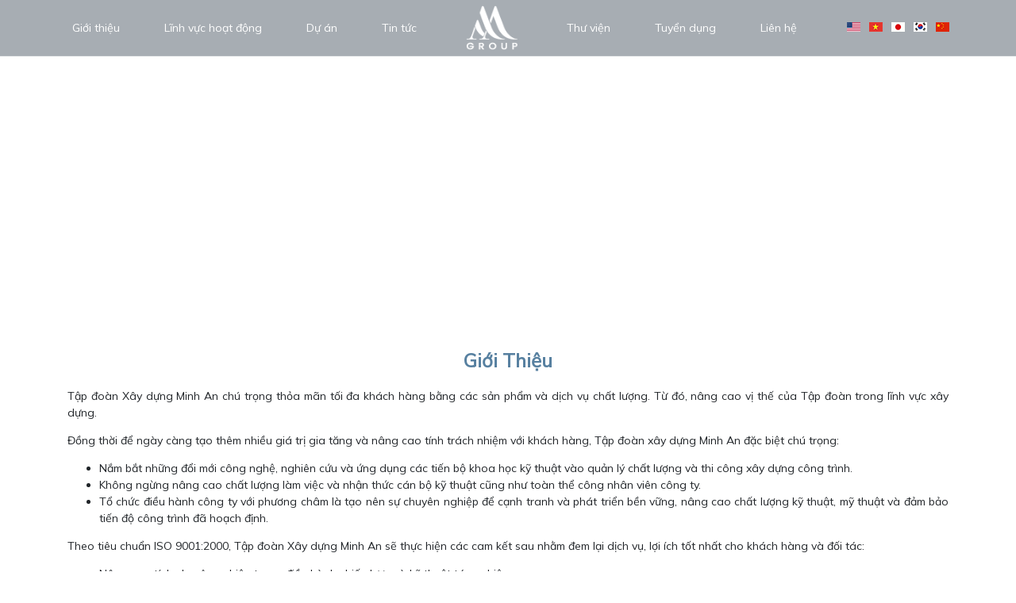

--- FILE ---
content_type: text/html; charset=utf-8
request_url: https://www.magroup.vn/gioi-thieu?pagenumber=2
body_size: 7727
content:


    <!DOCTYPE html>
    <html id="ctl00_Html1" lang="vi">

    <head id="ctl00_Head1"><title>
	Giới thiệu - Minh An
</title>
<meta http-equiv="Content-Type" content="text/html; charset=utf-8" />
<meta property="og:title" content="Giới thiệu" />
<meta property="og:site_name" content="Minh An" />
<meta itemprop="name" content="Giới thiệu" /><link rel='alternate' hreflang='en-US' href='https://www.magroup.vn/en-US/about-us' /><link rel='alternate' hreflang='vi-VN' href='https://www.magroup.vn/gioi-thieu' /><link rel='alternate' hreflang='ja-JP' href='https://www.magroup.vn/ja-JP/gioi-thieu-japanese' /><link rel='alternate' hreflang='ko-KR' href='https://www.magroup.vn/ko-KR/gioi-thieu-korean' /><link rel='alternate' hreflang='bo-CN' href='https://www.magroup.vn/bo-CN/gioi-thieu-china' /><meta http-equiv='content-language' content='vi'>
<link rel='prev' href='https://www.magroup.vn/gioi-thieu?pagenumber=1' />
<link rel="search" type="application/opensearchdescription+xml" title="Tìm kiếm Minh An" href="https://www.magroup.vn/SearchEngineInfo.ashx" /><meta name="viewport" content="width=device-width, initial-scale=1.0, minimum-scale=1.0, maximum-scale=1.0, user-scalable=no" />
<link rel='stylesheet' type='text/css' href='/App_Themes/toolbar.css' />
<link rel='stylesheet' type='text/css' href='/ClientScript/fancybox/jquery.fancybox.css' />
<link rel='stylesheet' type='text/css' href='/Data/Sites/1/skins/default/css/core.css' />
<link rel='stylesheet' type='text/css' href='/Data/Sites/1/skins/default/css/plugins.min.css' />
<link rel='stylesheet' type='text/css' href='/Data/Sites/1/skins/default/css/main.css' />
<link rel='stylesheet' type='text/css' href='/Data/Sites/1/skins/default/css/customize.css' />
<link rel='shortcut icon' href='/Data/Sites/1/skins/default/favicon.ico' />
<script src="//ajax.googleapis.com/ajax/libs/jquery/1.10.2/jquery.min.js" type="text/javascript" ></script>
<script src="//ajax.googleapis.com/ajax/libs/jqueryui/1.10.1/jquery-ui.min.js" type="text/javascript" ></script><style type="text/css">.block-details h3,.canhcam-tagline-8 .h1,.canhcam-footer-7 .footer-content h6{text-transform: capitalize}</style><link rel="apple-touch-icon" sizes="57x57" href="Data/Sites/1/skins/default/favicon/apple-icon-57x57.png" /><link rel="apple-touch-icon" sizes="60x60" href="Data/Sites/1/skins/default/favicon/apple-icon-60x60.png" /><link rel="apple-touch-icon" sizes="72x72" href="Data/Sites/1/skins/default/favicon/apple-icon-72x72.png" /><link rel="apple-touch-icon" sizes="76x76" href="Data/Sites/1/skins/default/favicon/apple-icon-76x76.png" /><link rel="apple-touch-icon" sizes="114x114" href="Data/Sites/1/skins/default/favicon/apple-icon-114x114.png" /><link rel="apple-touch-icon" sizes="120x120" href="Data/Sites/1/skins/default/favicon/apple-icon-120x120.png" /><link rel="apple-touch-icon" sizes="144x144" href="Data/Sites/1/skins/default/favicon/apple-icon-144x144.png" /><link rel="apple-touch-icon" sizes="152x152" href="Data/Sites/1/skins/default/favicon/apple-icon-152x152.png" /><link rel="apple-touch-icon" sizes="180x180" href="Data/Sites/1/skins/default/favicon/apple-icon-180x180.png" /><link rel="icon" type="image./favicon/png" sizes="192x192" href="Data/Sites/1/skins/default/favicon/android-icon-192x192.png" /><link rel="icon" type="image./favicon/png" sizes="32x32" href="Data/Sites/1/skins/default/favicon/favicon-32x32.png" /><link rel="icon" type="image./favicon/png" sizes="96x96" href="Data/Sites/1/skins/default/favicon/favicon-96x96.png" /><link rel="icon" type="image./favicon/png" sizes="16x16" href="Data/Sites/1/skins/default/favicon/favicon-16x16.png" /><link rel="manifest" href="Data/Sites/1/skins/default/favicon/manifest.json" /><meta name="msapplication-TileColor" content="#ffffff" /><meta name="msapplication-TileImage" content="./favicon/ms-icon-144x144.png" /><meta name="theme-color" content="#ffffff" /><link rel="stylesheet" href="https://fonts.googleapis.com/css?family=Mulish" /><link rel="stylesheet" href="https://use.fontawesome.com/releases/v5.0.13/css/all.css" integrity="sha384-DNOHZ68U8hZfKXOrtjWvjxusGo9WQnrNx2sqG0tfsghAvtVlRW3tvkXWZh58N9jp" crossorigin="anonymous" /><link href="http://cdn.materialdesignicons.com/2.3.54/css/materialdesignicons.min.css" media="all" rel="stylesheet" type="text/css" />
        <script src="https://cdnjs.cloudflare.com/ajax/libs/fancybox/3.3.5/jquery.fancybox.min.js"></script>
        <link rel="stylesheet" href="https://cdnjs.cloudflare.com/ajax/libs/fancybox/3.1.20/jquery.fancybox.min.css" /></head>

    <body id="ctl00_Body" class="canhcam canhcam-about-page vi-vn">
        
        
        <form method="post" action="/gioi-thieu?pagenumber=2" id="aspnetForm">
<div class="aspNetHidden">
<input type="hidden" name="__EVENTTARGET" id="__EVENTTARGET" value="" />
<input type="hidden" name="__EVENTARGUMENT" id="__EVENTARGUMENT" value="" />
<input type="hidden" name="__VIEWSTATEFIELDCOUNT" id="__VIEWSTATEFIELDCOUNT" value="2" />
<input type="hidden" name="__VIEWSTATE" id="__VIEWSTATE" value="/[base64]" />
<input type="hidden" name="__VIEWSTATE1" id="__VIEWSTATE1" value="5Rf/21dPvZTi" />
</div>

<script type="text/javascript">
//<![CDATA[
var theForm = document.forms['aspnetForm'];
if (!theForm) {
    theForm = document.aspnetForm;
}
function __doPostBack(eventTarget, eventArgument) {
    if (!theForm.onsubmit || (theForm.onsubmit() != false)) {
        theForm.__EVENTTARGET.value = eventTarget;
        theForm.__EVENTARGUMENT.value = eventArgument;
        theForm.submit();
    }
}
//]]>
</script>


<script src="/WebResource.axd?d=iKnONwKIUD_oD-gquGdHHO38Zy54OS16FNzqp9TIOQQviGjI5jVVOueY6tZWoeh5oKV4274W-JX9O2d_Imza_oxS2tg1&amp;t=638487736955380144" type="text/javascript"></script>


<script src="/ScriptResource.axd?d=[base64]" type="text/javascript"></script>
            
            
            
            <script type="text/javascript">
//<![CDATA[
Sys.WebForms.PageRequestManager._initialize('ctl00$ScriptManager1', 'aspnetForm', [], [], [], 90, 'ctl00');
//]]>
</script>

            <div id="wrapper">
                <header class="canhcam-header-8 fixedheader has-tranparent">
                    <nav class="navbar navbar-expand-lg container">

                        <a class="navbar-brand d-lg-none mr-auto" href="#">
                            <img src="/Data/Sites/1/media/logo/logo.png" alt="Logo" class="white" />
                        </a>
                        <div class='language list-inline Module Module-136'><ul class="language list-inline">
  <li class="list-inline-item"><a href="https://www.magroup.vn/en-US/about-us" title="English"><img src="/Data/SiteImages/flags/us.png" alt="English"></a></li>
  <li class="list-inline-item active"><a href="https://www.magroup.vn/gioi-thieu" title="Tiếng Việt"><img src="/Data/SiteImages/flags/vn.png" alt="Tiếng Việt"></a></li>
  <li class="list-inline-item"><a href="https://www.magroup.vn/ja-JP/gioi-thieu-japanese" title="Japanese"><img src="/Data/SiteImages/flags/jp.png" alt="Japanese"></a></li>
  <li class="list-inline-item"><a href="https://www.magroup.vn/ko-KR/gioi-thieu-korean" title="Korean"><img src="/Data/SiteImages/flags/ko.png" alt="Korean"></a></li>
  <li class="list-inline-item"><a href="https://www.magroup.vn/bo-CN/gioi-thieu-china" title="China"><img src="/Data/SiteImages/flags/cn.png" alt="China"></a></li>
</ul></div>
                        <button class="navbar-toggler" type="button" data-toggle="offset" data-target="#CCMenuHeader" aria-controls="CCMenuHeader"
                            aria-expanded="false" aria-label="Toggle navigation">
                            <span class="fa fa-bars"></span>
                        </button>
                        <div class="collapse navbar-collapse" id="CCMenuHeader">
                            <div class="d-flex d-lg-none menubars align-items-center">
                                <div class="brand mr-auto">
								
                                    <a href="/">
                                        <img src="/Data/Sites/1/media/logo/logo-blue.png" alt="Logo" />
                                    </a>
                                </div>

                                <button class="navbar-toggler navbar-closed" type="button">
                                    <span class="mdi mdi-close"></span>
                                </button>
                            </div>
                            <div class="logo d-none d-lg-block order-md-2">

									<div class='Module Module-176'><div class='ModuleContent'><a href="/Default.aspx"><img alt="" src="/Data/Sites/1/media/logo/logo-minh-an-fa.png" class="white" /></a></div></div>
                            </div>
                            <div class='order-md-1 Module Module-42'><div class='ModuleContent'><ul class="navbar-nav">
  <li class="nav-item active"><a class="nav-link" href="https://www.magroup.vn/gioi-thieu" target="_self">Giới thiệu</a></li>
  <li class="nav-item"><a class="nav-link" href="https://www.magroup.vn/linh-vuc-hoat-dong" target="_self">Lĩnh vực hoạt động</a></li>
  <li class="nav-item"><a class="nav-link" href="https://www.magroup.vn/du-an" target="_self">Dự án</a></li>
  <li class="nav-item"><a class="nav-link" href="https://www.magroup.vn/tin-tuc" target="_self">Tin tức</a></li>
</ul></div></div>
                            <div class='order-md-3 Module Module-55'><div class='ModuleContent'><ul class="navbar-nav order-md-3">
  <li class="nav-item"><a class="nav-link" href="https://www.magroup.vn/thu-vien/hinh-anh" target="_self">Thư viện</a></li>
  <li class="nav-item"><a class="nav-link" href="https://www.magroup.vn/tuyen-dung" target="_self">Tuyển dụng</a></li>
  <li class="nav-item"><a class="nav-link" href="https://www.magroup.vn/lien-he" target="_self">Liên hệ</a></li>
  <div class="social-list social-mobile">
    <ul class="list-inline text-center">
      <li class="list-inline-item"><a href="https://www.linkedin.com/#" target="_blank"><em class="fab fa-linkedin" data-value="Linkedin" data-label="Linkedin" data-action="Linkedin"></em></a></li>
      <li class="list-inline-item"><a href="https://www.facebook.com/#" target="_blank"><em class="fab fa-facebook-f" data-value="Facebook" data-label="Facebook" data-action="Facebook"></em></a></li>
      <li class="list-inline-item"><a href="https://www.twitter.com/#" target="_blank"><em class="fab fa-twitter" data-value="Twitter" data-label="Twitter" data-action="Twitter"></em></a></li>
      <li class="list-inline-item"><a href="https://www.google.com/+#" target="_blank"><em class="fab fa-google" data-value="Google" data-label="Google" data-action="Google"></em></a></li>
    </ul>
  </div>
</ul></div></div>
                        </div>
                    </nav>
                </header>
                <div id="ctl00_divAlt1" class="altcontent1 cmszone">
	
                    
                    <div class='clear Module Module-89'><div class='ModuleContent'><section class="canhcam-slider-3">
  <article class="list-items">
    <div class="item" bg-img="/Data/Sites/1/Banner/bngt.png" alt="">
    </div>
  </article>
</section>
</div></div>
                
</div>
                <main class="main">
                    
                    <div id="ctl00_divCenter" class="middle-fullwidth">
	
                        
                            <div class='Module Module-88'><div class='ModuleContent'><section class="canhcam-tagline-8">
  <div class="container">
    <div class="row">
      <div class="col">
        <h1 class="h1">Giới thiệu</h1>
      </div>
    </div>
  </div>
</section>
<section class="canhcam-about">
  <div class="container">
    <div class="row">
      <div class="col"><p style="text-align: justify;">Tập đoàn Xây dựng Minh An&nbsp;chú trọng thỏa mãn tối đa khách hàng bằng các sản phẩm và dịch vụ chất lượng. Từ đó, nâng cao vị thế của Tập đoàn trong lĩnh vực xây dựng.
</p>
<p style="text-align: justify;">Đồng thời để ngày càng tạo thêm nhiều giá trị gia tăng và nâng cao tính trách nhiệm với khách hàng, Tập đoàn xây dựng Minh An&nbsp;đặc biệt chú trọng:
</p>
<ul>
    <li style="text-align: justify;">Nắm bắt những đổi mới công nghệ, nghiên cứu và ứng dụng các tiến bộ khoa học kỹ thuật vào quản lý chất lượng và thi công xây dựng công trình.</li>
    <li style="text-align: justify;">Không ngừng nâng cao chất lượng làm việc và nhận thức cán bộ kỹ thuật cũng như toàn thể công nhân viên công ty.</li>
    <li style="text-align: justify;">Tổ chức điều hành công ty với phương châm là tạo nên sự chuyên nghiệp để cạnh tranh và phát triển bền vững, nâng cao chất lượng kỹ thuật, mỹ thuật và đảm bảo tiến độ công trình đã hoạch định.</li>
</ul>
<p style="text-align: justify;">Theo tiêu chuẩn ISO 9001:2000, Tập đoàn Xây dựng Minh An&nbsp;sẽ thực hiện các cam kết sau nhằm đem lại dịch vụ, lợi ích tốt nhất cho khách hàng và đối tác:
</p>
<ul class="mb-0">
    <li style="text-align: justify;">Nâng cao tính chuyên nghiệp trong điều hành chiến lược và kỹ thuật tác nghiệp.</li>
    <li style="text-align: justify;">Cung cấp sản phẩm chất lượng và đảm bảo yêu cầu mỹ thuật, đáp ứng tốt mong đợi của khách hàng.</li>
    <li style="text-align: justify;">Khắc phục các trở ngại, khó khăn một cách tốt nhất để thực hiện công trình đúng tiến độ.</li>
    <li style="text-align: justify;">Đảm bảo an toàn lao động trong thi công xây dựng.</li>
</ul></div>
    </div>
  </div>
  <section class="canhcam-slider-5">
    <div class="list-thumb">
    </div>
  </section>
  <div class="container leadership">
    <div class="row mt-5 mb-5 align-items-center">
    </div>
  </div>
</section>
<div id="ctl00_mainContent_ctl00_ctl00_divPager" class="pages newspager">
    <div class='modulepager'><ul class="pagination">
		<li class='PagerOtherPageCells' ><a class='ModulePager FirstPage'  href="https://www.magroup.vn/gioi-thieu?pagenumber=1" title="Trang đầu tiên">&laquo;</a> </li><li class='PagerOtherPageCells' ><a class='ModulePager BackPage'  href="https://www.magroup.vn/gioi-thieu?pagenumber=1" title="Quay lại trang 1">&lsaquo;</a> </li><li class='PagerOtherPageCells' ><a class='ModulePager'  href="https://www.magroup.vn/gioi-thieu?pagenumber=1"  title="Đến trang 1" >1</a> </li><li class='PagerCurrentPageCell active' ><span class="SelectedPage" title="Đến trang 2">2</span> </li>
	</ul></div>
</div>

<script>
	$(document).ready(function(){
		$(".newspager .pagination").addClass("justify-content-center");
		$(".pagination li").addClass("page-item");
		$(".pagination li a").addClass("page-link");
		$(".pagination li span").addClass("page-link");
	});
</script></div></div><div class="canhcam-about"><div class='Module Module-172'><div class='ModuleContent'></div></div><div class='Module Module-168'><div class='ModuleContent'><div class="row no-gutters gallery-lists">
  <div class="col-lg order-lg-2">
    <div class="info" data-mh="my-group">
      <div class="container">
        <div class="row">
          <div class="col-xl-10"><p style="text-align: justify;">Tập đoàn Xây dựng Minh An&nbsp;chú trọng thỏa mãn tối đa khách hàng bằng các sản phẩm và dịch vụ chất lượng. Từ đó, nâng cao vị thế của Tập đoàn trong lĩnh vực xây dựng.
</p>
<p style="text-align: justify;">Đồng thời để ngày càng tạo thêm nhiều giá trị gia tăng và nâng cao tính trách nhiệm với khách hàng, Tập đoàn xây dựng Minh An&nbsp;đặc biệt chú trọng:
</p>
<ul>
    <li style="text-align: justify;">Nắm bắt những đổi mới công nghệ, nghiên cứu và ứng dụng các tiến bộ khoa học kỹ thuật vào quản lý chất lượng và thi công xây dựng công trình.</li>
    <li style="text-align: justify;">Không ngừng nâng cao chất lượng làm việc và nhận thức cán bộ kỹ thuật cũng như toàn thể công nhân viên công ty.</li>
    <li style="text-align: justify;">Tổ chức điều hành công ty với phương châm là tạo nên sự chuyên nghiệp để cạnh tranh và phát triển bền vững, nâng cao chất lượng kỹ thuật, mỹ thuật và đảm bảo tiến độ công trình đã hoạch định.</li>
</ul>
<p style="text-align: justify;">Theo tiêu chuẩn ISO 9001:2000, Tập đoàn Xây dựng Minh An&nbsp;sẽ thực hiện các cam kết sau nhằm đem lại dịch vụ, lợi ích tốt nhất cho khách hàng và đối tác:
</p>
<ul class="mb-0">
    <li style="text-align: justify;">Nâng cao tính chuyên nghiệp trong điều hành chiến lược và kỹ thuật tác nghiệp.</li>
    <li style="text-align: justify;">Cung cấp sản phẩm chất lượng và đảm bảo yêu cầu mỹ thuật, đáp ứng tốt mong đợi của khách hàng.</li>
    <li style="text-align: justify;">Khắc phục các trở ngại, khó khăn một cách tốt nhất để thực hiện công trình đúng tiến độ.</li>
    <li style="text-align: justify;">Đảm bảo an toàn lao động trong thi công xây dựng.</li>
</ul></div>
        </div>
      </div>
    </div>
  </div>
  <div class="col-lg order-lg-1" bg-img="/Data/Sites/1/News/37/1.png">
    <div class="item" data-mh="my-group">
      <img class="img-fluid" src="/Data/Sites/1/News/37/1.png" alt="Giới thiệu">
    </div>
  </div>
</div></div></div><div class='Module Module-173'><div class='ModuleContent'></div></div></div>
                    
</div>
                    
                </main>
                


                <footer class="canhcam-footer-7">
                    <div class="footer-content">
                        <div class="container">
                            <div class="row justify-content-between">
                                <div class="col-md-5 col-lg-6">
                                    <div class='Module Module-150'><div class='ModuleContent'><div class="slogan text-center text-md-left">
<div class="logo">
<a class="mb-4" href="/"><img alt="" src="/Data/Sites/1/media/logo/logo-minh-an-fa.png" /></a>
</div>
<div class="quote mb-4 mb-md-0">
<h6 class="h6">CÔNG TY CỔ PHẦN TẬP ĐOÀN MINH AN</h6>
<div class="text"><span style="text-align: center;">Minh An Group Corporation</span> được thành lập vào năm 2009&nbsp;hoạt động chủ yếu trong lĩnh vực xây dựng bao gồm tổ chức thực hiện
thi công xây dựng và tư vấn xây dựng công trình.</div>
<div class="social-list">
<ul class="list-inline text-center text-md-left">
    <li class="list-inline-item">
    <a href="https://www.linkedin.com/#" target="_blank">
    <em class="fab fa-linkedin" data-value="Linkedin" data-label="Linkedin" data-action="Linkedin"></em>
    </a>
    </li>
    <li class="list-inline-item">
    <a href="https://www.facebook.com/#" target="_blank">
    <em class="fab fa-facebook-f" data-value="Facebook" data-label="Facebook" data-action="Facebook"></em>
    </a>
    </li>
    <li class="list-inline-item">
    <a href="https://www.twitter.com/#" target="_blank">
    <em class="fab fa-twitter" data-value="Twitter" data-label="Twitter" data-action="Twitter"></em>
    </a>
    </li>
    <li class="list-inline-item">
    <a href="https://www.google.com/+#" target="_blank">
    <em class="fab fa-google" data-value="Google" data-label="Google" data-action="Google"></em>
    </a>
    </li>
</ul>
</div>
</div>
</div></div></div>

                                </div>
                                <div class="col-sm-6 col-md">

                                    <div class='Module Module-151'><div class='ModuleContent'><div class="footer-nav">
  <h6 class="text-center text-md-left">LIÊN KẾT NHANH</h6><nav class="list-group text-center text-md-left"><div class="list-group-item"><a href="https://www.magroup.vn/gioi-thieu" target="_self">Giới thiệu</a></div>
    <div class="list-group-item"><a href="https://www.magroup.vn/du-an" target="_self">Dự án</a></div>
    <div class="list-group-item"><a href="https://www.magroup.vn/tin-tuc" target="_self">Tin tức</a></div>
    <div class="list-group-item"><a href="https://www.magroup.vn/tuyen-dung" target="_self">Tuyển dụng</a></div>
    <div class="list-group-item"><a href="https://www.magroup.vn/lien-he" target="_self">Liên hệ</a></div>
    <div class="list-group-item"><a href="#" target="_self">Brochure</a></div></nav></div></div></div>
                                </div>
                                <div class="col-sm-6 col-md mt-3 mt-sm-0">

                                    <div class='Module Module-152'><div class='ModuleContent'><div class="footer-nav">
  <h6 class="text-center text-md-left">LĨNH VỰC HOẠT ĐỘNG</h6><nav class="list-group text-center text-md-left"><div class="list-group-item"><a href="https://www.magroup.vn/linh-vuc-hoat-dong/noi-that" target="_self">Nội thất</a></div>
    <div class="list-group-item"><a href="https://www.magroup.vn/linh-vuc-hoat-dong/thiet-ke" target="_self">Thiết kế</a></div>
    <div class="list-group-item"><a href="https://www.magroup.vn/linh-vuc-hoat-dong/xay-dung" target="_self">Xây dựng</a></div></nav></div></div></div>
                                </div>
                            </div>
                        </div>
                    </div>
                    <div class="copy-right">
                        <div class="container">
                            <div class="row">
                                <div class="col-12 text-center">
                                    <div class='Module Module-153'><div class='ModuleContent'><span>© 2018 MAGROUP.,Ltd . All Rights Reserved.</span>
<p style="color: transparent;">
<a href="https://www.canhcam.vn/thiet-ke-website" target="_blank" style="color: transparent;">Thiết kế web</a>
bởi <a href="https://www.canhcam.vn/" target="_blank" style="color: transparent;">Cánh Cam</a>
</p></div></div>
                                </div>
                            </div>
                        </div>
                    </div>
                </footer>

            </div>
            
            
        
<div class="aspNetHidden">

	<input type="hidden" name="__VIEWSTATEGENERATOR" id="__VIEWSTATEGENERATOR" value="CA0B0334" />
</div>

<script type="text/javascript" >$('a.popup-link').fancybox({width:'80%', height:'80%', type:'iframe', autoSize:false, title:{type:'outside'} });</script></form>
        
        
        
    </body>

    </html>

--- FILE ---
content_type: text/css
request_url: https://www.magroup.vn/Data/Sites/1/skins/default/css/core.css
body_size: 43918
content:
/*
 ////////////////////////////////////////////////////////
 // Bao Nguyen Apps
 // @version v1.0
 // @link https://baonguyenyam.github.io
 // @license MIT
 // @Coding by Bao Nguyen - 0969689893 - 0933112900
 // @baonguyenyam@gmail.com
 ////////////////////////////////////////////////////////
*/@charset "UTF-8";

/*!
 * animate.css -http://daneden.me/animate
 * Version - 3.5.1
 * Licensed under the MIT license - http://opensource.org/licenses/MIT
 *
 * Copyright (c) 2016 Daniel Eden
 */

.animated {
  -webkit-animation-duration: 1s;
  animation-duration: 1s;
  -webkit-animation-fill-mode: both;
  animation-fill-mode: both;
}

.animated.infinite {
  -webkit-animation-iteration-count: infinite;
  animation-iteration-count: infinite;
}

.animated.hinge {
  -webkit-animation-duration: 2s;
  animation-duration: 2s;
}

.animated.flipOutX,
.animated.flipOutY,
.animated.bounceIn,
.animated.bounceOut {
  -webkit-animation-duration: .75s;
  animation-duration: .75s;
}

@-webkit-keyframes bounce {
  from, 20%, 53%, 80%, to {
    -webkit-animation-timing-function: cubic-bezier(0.215, 0.610, 0.355, 1.000);
    animation-timing-function: cubic-bezier(0.215, 0.610, 0.355, 1.000);
    -webkit-transform: translate3d(0,0,0);
    transform: translate3d(0,0,0);
  }

  40%, 43% {
    -webkit-animation-timing-function: cubic-bezier(0.755, 0.050, 0.855, 0.060);
    animation-timing-function: cubic-bezier(0.755, 0.050, 0.855, 0.060);
    -webkit-transform: translate3d(0, -30px, 0);
    transform: translate3d(0, -30px, 0);
  }

  70% {
    -webkit-animation-timing-function: cubic-bezier(0.755, 0.050, 0.855, 0.060);
    animation-timing-function: cubic-bezier(0.755, 0.050, 0.855, 0.060);
    -webkit-transform: translate3d(0, -15px, 0);
    transform: translate3d(0, -15px, 0);
  }

  90% {
    -webkit-transform: translate3d(0,-4px,0);
    transform: translate3d(0,-4px,0);
  }
}

@keyframes bounce {
  from, 20%, 53%, 80%, to {
    -webkit-animation-timing-function: cubic-bezier(0.215, 0.610, 0.355, 1.000);
    animation-timing-function: cubic-bezier(0.215, 0.610, 0.355, 1.000);
    -webkit-transform: translate3d(0,0,0);
    transform: translate3d(0,0,0);
  }

  40%, 43% {
    -webkit-animation-timing-function: cubic-bezier(0.755, 0.050, 0.855, 0.060);
    animation-timing-function: cubic-bezier(0.755, 0.050, 0.855, 0.060);
    -webkit-transform: translate3d(0, -30px, 0);
    transform: translate3d(0, -30px, 0);
  }

  70% {
    -webkit-animation-timing-function: cubic-bezier(0.755, 0.050, 0.855, 0.060);
    animation-timing-function: cubic-bezier(0.755, 0.050, 0.855, 0.060);
    -webkit-transform: translate3d(0, -15px, 0);
    transform: translate3d(0, -15px, 0);
  }

  90% {
    -webkit-transform: translate3d(0,-4px,0);
    transform: translate3d(0,-4px,0);
  }
}

.bounce {
  -webkit-animation-name: bounce;
  animation-name: bounce;
  -webkit-transform-origin: center bottom;
  transform-origin: center bottom;
}

@-webkit-keyframes flash {
  from, 50%, to {
    opacity: 1;
  }

  25%, 75% {
    opacity: 0;
  }
}

@keyframes flash {
  from, 50%, to {
    opacity: 1;
  }

  25%, 75% {
    opacity: 0;
  }
}

.flash {
  -webkit-animation-name: flash;
  animation-name: flash;
}

/* originally authored by Nick Pettit - https://github.com/nickpettit/glide */

@-webkit-keyframes pulse {
  from {
    -webkit-transform: scale3d(1, 1, 1);
    transform: scale3d(1, 1, 1);
  }

  50% {
    -webkit-transform: scale3d(1.05, 1.05, 1.05);
    transform: scale3d(1.05, 1.05, 1.05);
  }

  to {
    -webkit-transform: scale3d(1, 1, 1);
    transform: scale3d(1, 1, 1);
  }
}

@keyframes pulse {
  from {
    -webkit-transform: scale3d(1, 1, 1);
    transform: scale3d(1, 1, 1);
  }

  50% {
    -webkit-transform: scale3d(1.05, 1.05, 1.05);
    transform: scale3d(1.05, 1.05, 1.05);
  }

  to {
    -webkit-transform: scale3d(1, 1, 1);
    transform: scale3d(1, 1, 1);
  }
}

.pulse {
  -webkit-animation-name: pulse;
  animation-name: pulse;
}

@-webkit-keyframes rubberBand {
  from {
    -webkit-transform: scale3d(1, 1, 1);
    transform: scale3d(1, 1, 1);
  }

  30% {
    -webkit-transform: scale3d(1.25, 0.75, 1);
    transform: scale3d(1.25, 0.75, 1);
  }

  40% {
    -webkit-transform: scale3d(0.75, 1.25, 1);
    transform: scale3d(0.75, 1.25, 1);
  }

  50% {
    -webkit-transform: scale3d(1.15, 0.85, 1);
    transform: scale3d(1.15, 0.85, 1);
  }

  65% {
    -webkit-transform: scale3d(.95, 1.05, 1);
    transform: scale3d(.95, 1.05, 1);
  }

  75% {
    -webkit-transform: scale3d(1.05, .95, 1);
    transform: scale3d(1.05, .95, 1);
  }

  to {
    -webkit-transform: scale3d(1, 1, 1);
    transform: scale3d(1, 1, 1);
  }
}

@keyframes rubberBand {
  from {
    -webkit-transform: scale3d(1, 1, 1);
    transform: scale3d(1, 1, 1);
  }

  30% {
    -webkit-transform: scale3d(1.25, 0.75, 1);
    transform: scale3d(1.25, 0.75, 1);
  }

  40% {
    -webkit-transform: scale3d(0.75, 1.25, 1);
    transform: scale3d(0.75, 1.25, 1);
  }

  50% {
    -webkit-transform: scale3d(1.15, 0.85, 1);
    transform: scale3d(1.15, 0.85, 1);
  }

  65% {
    -webkit-transform: scale3d(.95, 1.05, 1);
    transform: scale3d(.95, 1.05, 1);
  }

  75% {
    -webkit-transform: scale3d(1.05, .95, 1);
    transform: scale3d(1.05, .95, 1);
  }

  to {
    -webkit-transform: scale3d(1, 1, 1);
    transform: scale3d(1, 1, 1);
  }
}

.rubberBand {
  -webkit-animation-name: rubberBand;
  animation-name: rubberBand;
}

@-webkit-keyframes shake {
  from, to {
    -webkit-transform: translate3d(0, 0, 0);
    transform: translate3d(0, 0, 0);
  }

  10%, 30%, 50%, 70%, 90% {
    -webkit-transform: translate3d(-10px, 0, 0);
    transform: translate3d(-10px, 0, 0);
  }

  20%, 40%, 60%, 80% {
    -webkit-transform: translate3d(10px, 0, 0);
    transform: translate3d(10px, 0, 0);
  }
}

@keyframes shake {
  from, to {
    -webkit-transform: translate3d(0, 0, 0);
    transform: translate3d(0, 0, 0);
  }

  10%, 30%, 50%, 70%, 90% {
    -webkit-transform: translate3d(-10px, 0, 0);
    transform: translate3d(-10px, 0, 0);
  }

  20%, 40%, 60%, 80% {
    -webkit-transform: translate3d(10px, 0, 0);
    transform: translate3d(10px, 0, 0);
  }
}

.shake {
  -webkit-animation-name: shake;
  animation-name: shake;
}

@-webkit-keyframes headShake {
  0% {
    -webkit-transform: translateX(0);
    transform: translateX(0);
  }

  6.5% {
    -webkit-transform: translateX(-6px) rotateY(-9deg);
    transform: translateX(-6px) rotateY(-9deg);
  }

  18.5% {
    -webkit-transform: translateX(5px) rotateY(7deg);
    transform: translateX(5px) rotateY(7deg);
  }

  31.5% {
    -webkit-transform: translateX(-3px) rotateY(-5deg);
    transform: translateX(-3px) rotateY(-5deg);
  }

  43.5% {
    -webkit-transform: translateX(2px) rotateY(3deg);
    transform: translateX(2px) rotateY(3deg);
  }

  50% {
    -webkit-transform: translateX(0);
    transform: translateX(0);
  }
}

@keyframes headShake {
  0% {
    -webkit-transform: translateX(0);
    transform: translateX(0);
  }

  6.5% {
    -webkit-transform: translateX(-6px) rotateY(-9deg);
    transform: translateX(-6px) rotateY(-9deg);
  }

  18.5% {
    -webkit-transform: translateX(5px) rotateY(7deg);
    transform: translateX(5px) rotateY(7deg);
  }

  31.5% {
    -webkit-transform: translateX(-3px) rotateY(-5deg);
    transform: translateX(-3px) rotateY(-5deg);
  }

  43.5% {
    -webkit-transform: translateX(2px) rotateY(3deg);
    transform: translateX(2px) rotateY(3deg);
  }

  50% {
    -webkit-transform: translateX(0);
    transform: translateX(0);
  }
}

.headShake {
  -webkit-animation-timing-function: ease-in-out;
  animation-timing-function: ease-in-out;
  -webkit-animation-name: headShake;
  animation-name: headShake;
}

@-webkit-keyframes swing {
  20% {
    -webkit-transform: rotate3d(0, 0, 1, 15deg);
    transform: rotate3d(0, 0, 1, 15deg);
  }

  40% {
    -webkit-transform: rotate3d(0, 0, 1, -10deg);
    transform: rotate3d(0, 0, 1, -10deg);
  }

  60% {
    -webkit-transform: rotate3d(0, 0, 1, 5deg);
    transform: rotate3d(0, 0, 1, 5deg);
  }

  80% {
    -webkit-transform: rotate3d(0, 0, 1, -5deg);
    transform: rotate3d(0, 0, 1, -5deg);
  }

  to {
    -webkit-transform: rotate3d(0, 0, 1, 0deg);
    transform: rotate3d(0, 0, 1, 0deg);
  }
}

@keyframes swing {
  20% {
    -webkit-transform: rotate3d(0, 0, 1, 15deg);
    transform: rotate3d(0, 0, 1, 15deg);
  }

  40% {
    -webkit-transform: rotate3d(0, 0, 1, -10deg);
    transform: rotate3d(0, 0, 1, -10deg);
  }

  60% {
    -webkit-transform: rotate3d(0, 0, 1, 5deg);
    transform: rotate3d(0, 0, 1, 5deg);
  }

  80% {
    -webkit-transform: rotate3d(0, 0, 1, -5deg);
    transform: rotate3d(0, 0, 1, -5deg);
  }

  to {
    -webkit-transform: rotate3d(0, 0, 1, 0deg);
    transform: rotate3d(0, 0, 1, 0deg);
  }
}

.swing {
  -webkit-transform-origin: top center;
  transform-origin: top center;
  -webkit-animation-name: swing;
  animation-name: swing;
}

@-webkit-keyframes tada {
  from {
    -webkit-transform: scale3d(1, 1, 1);
    transform: scale3d(1, 1, 1);
  }

  10%, 20% {
    -webkit-transform: scale3d(.9, .9, .9) rotate3d(0, 0, 1, -3deg);
    transform: scale3d(.9, .9, .9) rotate3d(0, 0, 1, -3deg);
  }

  30%, 50%, 70%, 90% {
    -webkit-transform: scale3d(1.1, 1.1, 1.1) rotate3d(0, 0, 1, 3deg);
    transform: scale3d(1.1, 1.1, 1.1) rotate3d(0, 0, 1, 3deg);
  }

  40%, 60%, 80% {
    -webkit-transform: scale3d(1.1, 1.1, 1.1) rotate3d(0, 0, 1, -3deg);
    transform: scale3d(1.1, 1.1, 1.1) rotate3d(0, 0, 1, -3deg);
  }

  to {
    -webkit-transform: scale3d(1, 1, 1);
    transform: scale3d(1, 1, 1);
  }
}

@keyframes tada {
  from {
    -webkit-transform: scale3d(1, 1, 1);
    transform: scale3d(1, 1, 1);
  }

  10%, 20% {
    -webkit-transform: scale3d(.9, .9, .9) rotate3d(0, 0, 1, -3deg);
    transform: scale3d(.9, .9, .9) rotate3d(0, 0, 1, -3deg);
  }

  30%, 50%, 70%, 90% {
    -webkit-transform: scale3d(1.1, 1.1, 1.1) rotate3d(0, 0, 1, 3deg);
    transform: scale3d(1.1, 1.1, 1.1) rotate3d(0, 0, 1, 3deg);
  }

  40%, 60%, 80% {
    -webkit-transform: scale3d(1.1, 1.1, 1.1) rotate3d(0, 0, 1, -3deg);
    transform: scale3d(1.1, 1.1, 1.1) rotate3d(0, 0, 1, -3deg);
  }

  to {
    -webkit-transform: scale3d(1, 1, 1);
    transform: scale3d(1, 1, 1);
  }
}

.tada {
  -webkit-animation-name: tada;
  animation-name: tada;
}

/* originally authored by Nick Pettit - https://github.com/nickpettit/glide */

@-webkit-keyframes wobble {
  from {
    -webkit-transform: none;
    transform: none;
  }

  15% {
    -webkit-transform: translate3d(-25%, 0, 0) rotate3d(0, 0, 1, -5deg);
    transform: translate3d(-25%, 0, 0) rotate3d(0, 0, 1, -5deg);
  }

  30% {
    -webkit-transform: translate3d(20%, 0, 0) rotate3d(0, 0, 1, 3deg);
    transform: translate3d(20%, 0, 0) rotate3d(0, 0, 1, 3deg);
  }

  45% {
    -webkit-transform: translate3d(-15%, 0, 0) rotate3d(0, 0, 1, -3deg);
    transform: translate3d(-15%, 0, 0) rotate3d(0, 0, 1, -3deg);
  }

  60% {
    -webkit-transform: translate3d(10%, 0, 0) rotate3d(0, 0, 1, 2deg);
    transform: translate3d(10%, 0, 0) rotate3d(0, 0, 1, 2deg);
  }

  75% {
    -webkit-transform: translate3d(-5%, 0, 0) rotate3d(0, 0, 1, -1deg);
    transform: translate3d(-5%, 0, 0) rotate3d(0, 0, 1, -1deg);
  }

  to {
    -webkit-transform: none;
    transform: none;
  }
}

@keyframes wobble {
  from {
    -webkit-transform: none;
    transform: none;
  }

  15% {
    -webkit-transform: translate3d(-25%, 0, 0) rotate3d(0, 0, 1, -5deg);
    transform: translate3d(-25%, 0, 0) rotate3d(0, 0, 1, -5deg);
  }

  30% {
    -webkit-transform: translate3d(20%, 0, 0) rotate3d(0, 0, 1, 3deg);
    transform: translate3d(20%, 0, 0) rotate3d(0, 0, 1, 3deg);
  }

  45% {
    -webkit-transform: translate3d(-15%, 0, 0) rotate3d(0, 0, 1, -3deg);
    transform: translate3d(-15%, 0, 0) rotate3d(0, 0, 1, -3deg);
  }

  60% {
    -webkit-transform: translate3d(10%, 0, 0) rotate3d(0, 0, 1, 2deg);
    transform: translate3d(10%, 0, 0) rotate3d(0, 0, 1, 2deg);
  }

  75% {
    -webkit-transform: translate3d(-5%, 0, 0) rotate3d(0, 0, 1, -1deg);
    transform: translate3d(-5%, 0, 0) rotate3d(0, 0, 1, -1deg);
  }

  to {
    -webkit-transform: none;
    transform: none;
  }
}

.wobble {
  -webkit-animation-name: wobble;
  animation-name: wobble;
}

@-webkit-keyframes jello {
  from, 11.1%, to {
    -webkit-transform: none;
    transform: none;
  }

  22.2% {
    -webkit-transform: skewX(-12.5deg) skewY(-12.5deg);
    transform: skewX(-12.5deg) skewY(-12.5deg);
  }

  33.3% {
    -webkit-transform: skewX(6.25deg) skewY(6.25deg);
    transform: skewX(6.25deg) skewY(6.25deg);
  }

  44.4% {
    -webkit-transform: skewX(-3.125deg) skewY(-3.125deg);
    transform: skewX(-3.125deg) skewY(-3.125deg);
  }

  55.5% {
    -webkit-transform: skewX(1.5625deg) skewY(1.5625deg);
    transform: skewX(1.5625deg) skewY(1.5625deg);
  }

  66.6% {
    -webkit-transform: skewX(-0.78125deg) skewY(-0.78125deg);
    transform: skewX(-0.78125deg) skewY(-0.78125deg);
  }

  77.7% {
    -webkit-transform: skewX(0.390625deg) skewY(0.390625deg);
    transform: skewX(0.390625deg) skewY(0.390625deg);
  }

  88.8% {
    -webkit-transform: skewX(-0.1953125deg) skewY(-0.1953125deg);
    transform: skewX(-0.1953125deg) skewY(-0.1953125deg);
  }
}

@keyframes jello {
  from, 11.1%, to {
    -webkit-transform: none;
    transform: none;
  }

  22.2% {
    -webkit-transform: skewX(-12.5deg) skewY(-12.5deg);
    transform: skewX(-12.5deg) skewY(-12.5deg);
  }

  33.3% {
    -webkit-transform: skewX(6.25deg) skewY(6.25deg);
    transform: skewX(6.25deg) skewY(6.25deg);
  }

  44.4% {
    -webkit-transform: skewX(-3.125deg) skewY(-3.125deg);
    transform: skewX(-3.125deg) skewY(-3.125deg);
  }

  55.5% {
    -webkit-transform: skewX(1.5625deg) skewY(1.5625deg);
    transform: skewX(1.5625deg) skewY(1.5625deg);
  }

  66.6% {
    -webkit-transform: skewX(-0.78125deg) skewY(-0.78125deg);
    transform: skewX(-0.78125deg) skewY(-0.78125deg);
  }

  77.7% {
    -webkit-transform: skewX(0.390625deg) skewY(0.390625deg);
    transform: skewX(0.390625deg) skewY(0.390625deg);
  }

  88.8% {
    -webkit-transform: skewX(-0.1953125deg) skewY(-0.1953125deg);
    transform: skewX(-0.1953125deg) skewY(-0.1953125deg);
  }
}

.jello {
  -webkit-animation-name: jello;
  animation-name: jello;
  -webkit-transform-origin: center;
  transform-origin: center;
}

@-webkit-keyframes bounceIn {
  from, 20%, 40%, 60%, 80%, to {
    -webkit-animation-timing-function: cubic-bezier(0.215, 0.610, 0.355, 1.000);
    animation-timing-function: cubic-bezier(0.215, 0.610, 0.355, 1.000);
  }

  0% {
    opacity: 0;
    -webkit-transform: scale3d(.3, .3, .3);
    transform: scale3d(.3, .3, .3);
  }

  20% {
    -webkit-transform: scale3d(1.1, 1.1, 1.1);
    transform: scale3d(1.1, 1.1, 1.1);
  }

  40% {
    -webkit-transform: scale3d(.9, .9, .9);
    transform: scale3d(.9, .9, .9);
  }

  60% {
    opacity: 1;
    -webkit-transform: scale3d(1.03, 1.03, 1.03);
    transform: scale3d(1.03, 1.03, 1.03);
  }

  80% {
    -webkit-transform: scale3d(.97, .97, .97);
    transform: scale3d(.97, .97, .97);
  }

  to {
    opacity: 1;
    -webkit-transform: scale3d(1, 1, 1);
    transform: scale3d(1, 1, 1);
  }
}

@keyframes bounceIn {
  from, 20%, 40%, 60%, 80%, to {
    -webkit-animation-timing-function: cubic-bezier(0.215, 0.610, 0.355, 1.000);
    animation-timing-function: cubic-bezier(0.215, 0.610, 0.355, 1.000);
  }

  0% {
    opacity: 0;
    -webkit-transform: scale3d(.3, .3, .3);
    transform: scale3d(.3, .3, .3);
  }

  20% {
    -webkit-transform: scale3d(1.1, 1.1, 1.1);
    transform: scale3d(1.1, 1.1, 1.1);
  }

  40% {
    -webkit-transform: scale3d(.9, .9, .9);
    transform: scale3d(.9, .9, .9);
  }

  60% {
    opacity: 1;
    -webkit-transform: scale3d(1.03, 1.03, 1.03);
    transform: scale3d(1.03, 1.03, 1.03);
  }

  80% {
    -webkit-transform: scale3d(.97, .97, .97);
    transform: scale3d(.97, .97, .97);
  }

  to {
    opacity: 1;
    -webkit-transform: scale3d(1, 1, 1);
    transform: scale3d(1, 1, 1);
  }
}

.bounceIn {
  -webkit-animation-name: bounceIn;
  animation-name: bounceIn;
}

@-webkit-keyframes bounceInDown {
  from, 60%, 75%, 90%, to {
    -webkit-animation-timing-function: cubic-bezier(0.215, 0.610, 0.355, 1.000);
    animation-timing-function: cubic-bezier(0.215, 0.610, 0.355, 1.000);
  }

  0% {
    opacity: 0;
    -webkit-transform: translate3d(0, -3000px, 0);
    transform: translate3d(0, -3000px, 0);
  }

  60% {
    opacity: 1;
    -webkit-transform: translate3d(0, 25px, 0);
    transform: translate3d(0, 25px, 0);
  }

  75% {
    -webkit-transform: translate3d(0, -10px, 0);
    transform: translate3d(0, -10px, 0);
  }

  90% {
    -webkit-transform: translate3d(0, 5px, 0);
    transform: translate3d(0, 5px, 0);
  }

  to {
    -webkit-transform: none;
    transform: none;
  }
}

@keyframes bounceInDown {
  from, 60%, 75%, 90%, to {
    -webkit-animation-timing-function: cubic-bezier(0.215, 0.610, 0.355, 1.000);
    animation-timing-function: cubic-bezier(0.215, 0.610, 0.355, 1.000);
  }

  0% {
    opacity: 0;
    -webkit-transform: translate3d(0, -3000px, 0);
    transform: translate3d(0, -3000px, 0);
  }

  60% {
    opacity: 1;
    -webkit-transform: translate3d(0, 25px, 0);
    transform: translate3d(0, 25px, 0);
  }

  75% {
    -webkit-transform: translate3d(0, -10px, 0);
    transform: translate3d(0, -10px, 0);
  }

  90% {
    -webkit-transform: translate3d(0, 5px, 0);
    transform: translate3d(0, 5px, 0);
  }

  to {
    -webkit-transform: none;
    transform: none;
  }
}

.bounceInDown {
  -webkit-animation-name: bounceInDown;
  animation-name: bounceInDown;
}

@-webkit-keyframes bounceInLeft {
  from, 60%, 75%, 90%, to {
    -webkit-animation-timing-function: cubic-bezier(0.215, 0.610, 0.355, 1.000);
    animation-timing-function: cubic-bezier(0.215, 0.610, 0.355, 1.000);
  }

  0% {
    opacity: 0;
    -webkit-transform: translate3d(-3000px, 0, 0);
    transform: translate3d(-3000px, 0, 0);
  }

  60% {
    opacity: 1;
    -webkit-transform: translate3d(25px, 0, 0);
    transform: translate3d(25px, 0, 0);
  }

  75% {
    -webkit-transform: translate3d(-10px, 0, 0);
    transform: translate3d(-10px, 0, 0);
  }

  90% {
    -webkit-transform: translate3d(5px, 0, 0);
    transform: translate3d(5px, 0, 0);
  }

  to {
    -webkit-transform: none;
    transform: none;
  }
}

@keyframes bounceInLeft {
  from, 60%, 75%, 90%, to {
    -webkit-animation-timing-function: cubic-bezier(0.215, 0.610, 0.355, 1.000);
    animation-timing-function: cubic-bezier(0.215, 0.610, 0.355, 1.000);
  }

  0% {
    opacity: 0;
    -webkit-transform: translate3d(-3000px, 0, 0);
    transform: translate3d(-3000px, 0, 0);
  }

  60% {
    opacity: 1;
    -webkit-transform: translate3d(25px, 0, 0);
    transform: translate3d(25px, 0, 0);
  }

  75% {
    -webkit-transform: translate3d(-10px, 0, 0);
    transform: translate3d(-10px, 0, 0);
  }

  90% {
    -webkit-transform: translate3d(5px, 0, 0);
    transform: translate3d(5px, 0, 0);
  }

  to {
    -webkit-transform: none;
    transform: none;
  }
}

.bounceInLeft {
  -webkit-animation-name: bounceInLeft;
  animation-name: bounceInLeft;
}

@-webkit-keyframes bounceInRight {
  from, 60%, 75%, 90%, to {
    -webkit-animation-timing-function: cubic-bezier(0.215, 0.610, 0.355, 1.000);
    animation-timing-function: cubic-bezier(0.215, 0.610, 0.355, 1.000);
  }

  from {
    opacity: 0;
    -webkit-transform: translate3d(3000px, 0, 0);
    transform: translate3d(3000px, 0, 0);
  }

  60% {
    opacity: 1;
    -webkit-transform: translate3d(-25px, 0, 0);
    transform: translate3d(-25px, 0, 0);
  }

  75% {
    -webkit-transform: translate3d(10px, 0, 0);
    transform: translate3d(10px, 0, 0);
  }

  90% {
    -webkit-transform: translate3d(-5px, 0, 0);
    transform: translate3d(-5px, 0, 0);
  }

  to {
    -webkit-transform: none;
    transform: none;
  }
}

@keyframes bounceInRight {
  from, 60%, 75%, 90%, to {
    -webkit-animation-timing-function: cubic-bezier(0.215, 0.610, 0.355, 1.000);
    animation-timing-function: cubic-bezier(0.215, 0.610, 0.355, 1.000);
  }

  from {
    opacity: 0;
    -webkit-transform: translate3d(3000px, 0, 0);
    transform: translate3d(3000px, 0, 0);
  }

  60% {
    opacity: 1;
    -webkit-transform: translate3d(-25px, 0, 0);
    transform: translate3d(-25px, 0, 0);
  }

  75% {
    -webkit-transform: translate3d(10px, 0, 0);
    transform: translate3d(10px, 0, 0);
  }

  90% {
    -webkit-transform: translate3d(-5px, 0, 0);
    transform: translate3d(-5px, 0, 0);
  }

  to {
    -webkit-transform: none;
    transform: none;
  }
}

.bounceInRight {
  -webkit-animation-name: bounceInRight;
  animation-name: bounceInRight;
}

@-webkit-keyframes bounceInUp {
  from, 60%, 75%, 90%, to {
    -webkit-animation-timing-function: cubic-bezier(0.215, 0.610, 0.355, 1.000);
    animation-timing-function: cubic-bezier(0.215, 0.610, 0.355, 1.000);
  }

  from {
    opacity: 0;
    -webkit-transform: translate3d(0, 3000px, 0);
    transform: translate3d(0, 3000px, 0);
  }

  60% {
    opacity: 1;
    -webkit-transform: translate3d(0, -20px, 0);
    transform: translate3d(0, -20px, 0);
  }

  75% {
    -webkit-transform: translate3d(0, 10px, 0);
    transform: translate3d(0, 10px, 0);
  }

  90% {
    -webkit-transform: translate3d(0, -5px, 0);
    transform: translate3d(0, -5px, 0);
  }

  to {
    -webkit-transform: translate3d(0, 0, 0);
    transform: translate3d(0, 0, 0);
  }
}

@keyframes bounceInUp {
  from, 60%, 75%, 90%, to {
    -webkit-animation-timing-function: cubic-bezier(0.215, 0.610, 0.355, 1.000);
    animation-timing-function: cubic-bezier(0.215, 0.610, 0.355, 1.000);
  }

  from {
    opacity: 0;
    -webkit-transform: translate3d(0, 3000px, 0);
    transform: translate3d(0, 3000px, 0);
  }

  60% {
    opacity: 1;
    -webkit-transform: translate3d(0, -20px, 0);
    transform: translate3d(0, -20px, 0);
  }

  75% {
    -webkit-transform: translate3d(0, 10px, 0);
    transform: translate3d(0, 10px, 0);
  }

  90% {
    -webkit-transform: translate3d(0, -5px, 0);
    transform: translate3d(0, -5px, 0);
  }

  to {
    -webkit-transform: translate3d(0, 0, 0);
    transform: translate3d(0, 0, 0);
  }
}

.bounceInUp {
  -webkit-animation-name: bounceInUp;
  animation-name: bounceInUp;
}

@-webkit-keyframes bounceOut {
  20% {
    -webkit-transform: scale3d(.9, .9, .9);
    transform: scale3d(.9, .9, .9);
  }

  50%, 55% {
    opacity: 1;
    -webkit-transform: scale3d(1.1, 1.1, 1.1);
    transform: scale3d(1.1, 1.1, 1.1);
  }

  to {
    opacity: 0;
    -webkit-transform: scale3d(.3, .3, .3);
    transform: scale3d(.3, .3, .3);
  }
}

@keyframes bounceOut {
  20% {
    -webkit-transform: scale3d(.9, .9, .9);
    transform: scale3d(.9, .9, .9);
  }

  50%, 55% {
    opacity: 1;
    -webkit-transform: scale3d(1.1, 1.1, 1.1);
    transform: scale3d(1.1, 1.1, 1.1);
  }

  to {
    opacity: 0;
    -webkit-transform: scale3d(.3, .3, .3);
    transform: scale3d(.3, .3, .3);
  }
}

.bounceOut {
  -webkit-animation-name: bounceOut;
  animation-name: bounceOut;
}

@-webkit-keyframes bounceOutDown {
  20% {
    -webkit-transform: translate3d(0, 10px, 0);
    transform: translate3d(0, 10px, 0);
  }

  40%, 45% {
    opacity: 1;
    -webkit-transform: translate3d(0, -20px, 0);
    transform: translate3d(0, -20px, 0);
  }

  to {
    opacity: 0;
    -webkit-transform: translate3d(0, 2000px, 0);
    transform: translate3d(0, 2000px, 0);
  }
}

@keyframes bounceOutDown {
  20% {
    -webkit-transform: translate3d(0, 10px, 0);
    transform: translate3d(0, 10px, 0);
  }

  40%, 45% {
    opacity: 1;
    -webkit-transform: translate3d(0, -20px, 0);
    transform: translate3d(0, -20px, 0);
  }

  to {
    opacity: 0;
    -webkit-transform: translate3d(0, 2000px, 0);
    transform: translate3d(0, 2000px, 0);
  }
}

.bounceOutDown {
  -webkit-animation-name: bounceOutDown;
  animation-name: bounceOutDown;
}

@-webkit-keyframes bounceOutLeft {
  20% {
    opacity: 1;
    -webkit-transform: translate3d(20px, 0, 0);
    transform: translate3d(20px, 0, 0);
  }

  to {
    opacity: 0;
    -webkit-transform: translate3d(-2000px, 0, 0);
    transform: translate3d(-2000px, 0, 0);
  }
}

@keyframes bounceOutLeft {
  20% {
    opacity: 1;
    -webkit-transform: translate3d(20px, 0, 0);
    transform: translate3d(20px, 0, 0);
  }

  to {
    opacity: 0;
    -webkit-transform: translate3d(-2000px, 0, 0);
    transform: translate3d(-2000px, 0, 0);
  }
}

.bounceOutLeft {
  -webkit-animation-name: bounceOutLeft;
  animation-name: bounceOutLeft;
}

@-webkit-keyframes bounceOutRight {
  20% {
    opacity: 1;
    -webkit-transform: translate3d(-20px, 0, 0);
    transform: translate3d(-20px, 0, 0);
  }

  to {
    opacity: 0;
    -webkit-transform: translate3d(2000px, 0, 0);
    transform: translate3d(2000px, 0, 0);
  }
}

@keyframes bounceOutRight {
  20% {
    opacity: 1;
    -webkit-transform: translate3d(-20px, 0, 0);
    transform: translate3d(-20px, 0, 0);
  }

  to {
    opacity: 0;
    -webkit-transform: translate3d(2000px, 0, 0);
    transform: translate3d(2000px, 0, 0);
  }
}

.bounceOutRight {
  -webkit-animation-name: bounceOutRight;
  animation-name: bounceOutRight;
}

@-webkit-keyframes bounceOutUp {
  20% {
    -webkit-transform: translate3d(0, -10px, 0);
    transform: translate3d(0, -10px, 0);
  }

  40%, 45% {
    opacity: 1;
    -webkit-transform: translate3d(0, 20px, 0);
    transform: translate3d(0, 20px, 0);
  }

  to {
    opacity: 0;
    -webkit-transform: translate3d(0, -2000px, 0);
    transform: translate3d(0, -2000px, 0);
  }
}

@keyframes bounceOutUp {
  20% {
    -webkit-transform: translate3d(0, -10px, 0);
    transform: translate3d(0, -10px, 0);
  }

  40%, 45% {
    opacity: 1;
    -webkit-transform: translate3d(0, 20px, 0);
    transform: translate3d(0, 20px, 0);
  }

  to {
    opacity: 0;
    -webkit-transform: translate3d(0, -2000px, 0);
    transform: translate3d(0, -2000px, 0);
  }
}

.bounceOutUp {
  -webkit-animation-name: bounceOutUp;
  animation-name: bounceOutUp;
}

@-webkit-keyframes fadeIn {
  from {
    opacity: 0;
  }

  to {
    opacity: 1;
  }
}

@keyframes fadeIn {
  from {
    opacity: 0;
  }

  to {
    opacity: 1;
  }
}

.fadeIn {
  -webkit-animation-name: fadeIn;
  animation-name: fadeIn;
}

@-webkit-keyframes fadeInDown {
  from {
    opacity: 0;
    -webkit-transform: translate3d(0, -100%, 0);
    transform: translate3d(0, -100%, 0);
  }

  to {
    opacity: 1;
    -webkit-transform: none;
    transform: none;
  }
}

@keyframes fadeInDown {
  from {
    opacity: 0;
    -webkit-transform: translate3d(0, -100%, 0);
    transform: translate3d(0, -100%, 0);
  }

  to {
    opacity: 1;
    -webkit-transform: none;
    transform: none;
  }
}

.fadeInDown {
  -webkit-animation-name: fadeInDown;
  animation-name: fadeInDown;
}

@-webkit-keyframes fadeInDownBig {
  from {
    opacity: 0;
    -webkit-transform: translate3d(0, -2000px, 0);
    transform: translate3d(0, -2000px, 0);
  }

  to {
    opacity: 1;
    -webkit-transform: none;
    transform: none;
  }
}

@keyframes fadeInDownBig {
  from {
    opacity: 0;
    -webkit-transform: translate3d(0, -2000px, 0);
    transform: translate3d(0, -2000px, 0);
  }

  to {
    opacity: 1;
    -webkit-transform: none;
    transform: none;
  }
}

.fadeInDownBig {
  -webkit-animation-name: fadeInDownBig;
  animation-name: fadeInDownBig;
}

@-webkit-keyframes fadeInLeft {
  from {
    opacity: 0;
    -webkit-transform: translate3d(-100%, 0, 0);
    transform: translate3d(-100%, 0, 0);
  }

  to {
    opacity: 1;
    -webkit-transform: none;
    transform: none;
  }
}

@keyframes fadeInLeft {
  from {
    opacity: 0;
    -webkit-transform: translate3d(-100%, 0, 0);
    transform: translate3d(-100%, 0, 0);
  }

  to {
    opacity: 1;
    -webkit-transform: none;
    transform: none;
  }
}

.fadeInLeft {
  -webkit-animation-name: fadeInLeft;
  animation-name: fadeInLeft;
}

@-webkit-keyframes fadeInLeftBig {
  from {
    opacity: 0;
    -webkit-transform: translate3d(-2000px, 0, 0);
    transform: translate3d(-2000px, 0, 0);
  }

  to {
    opacity: 1;
    -webkit-transform: none;
    transform: none;
  }
}

@keyframes fadeInLeftBig {
  from {
    opacity: 0;
    -webkit-transform: translate3d(-2000px, 0, 0);
    transform: translate3d(-2000px, 0, 0);
  }

  to {
    opacity: 1;
    -webkit-transform: none;
    transform: none;
  }
}

.fadeInLeftBig {
  -webkit-animation-name: fadeInLeftBig;
  animation-name: fadeInLeftBig;
}

@-webkit-keyframes fadeInRight {
  from {
    opacity: 0;
    -webkit-transform: translate3d(100%, 0, 0);
    transform: translate3d(100%, 0, 0);
  }

  to {
    opacity: 1;
    -webkit-transform: none;
    transform: none;
  }
}

@keyframes fadeInRight {
  from {
    opacity: 0;
    -webkit-transform: translate3d(100%, 0, 0);
    transform: translate3d(100%, 0, 0);
  }

  to {
    opacity: 1;
    -webkit-transform: none;
    transform: none;
  }
}

.fadeInRight {
  -webkit-animation-name: fadeInRight;
  animation-name: fadeInRight;
}

@-webkit-keyframes fadeInRightBig {
  from {
    opacity: 0;
    -webkit-transform: translate3d(2000px, 0, 0);
    transform: translate3d(2000px, 0, 0);
  }

  to {
    opacity: 1;
    -webkit-transform: none;
    transform: none;
  }
}

@keyframes fadeInRightBig {
  from {
    opacity: 0;
    -webkit-transform: translate3d(2000px, 0, 0);
    transform: translate3d(2000px, 0, 0);
  }

  to {
    opacity: 1;
    -webkit-transform: none;
    transform: none;
  }
}

.fadeInRightBig {
  -webkit-animation-name: fadeInRightBig;
  animation-name: fadeInRightBig;
}

@-webkit-keyframes fadeInUp {
  from {
    opacity: 0;
    -webkit-transform: translate3d(0, 100%, 0);
    transform: translate3d(0, 100%, 0);
  }

  to {
    opacity: 1;
    -webkit-transform: none;
    transform: none;
  }
}

@keyframes fadeInUp {
  from {
    opacity: 0;
    -webkit-transform: translate3d(0, 100%, 0);
    transform: translate3d(0, 100%, 0);
  }

  to {
    opacity: 1;
    -webkit-transform: none;
    transform: none;
  }
}

.fadeInUp {
  -webkit-animation-name: fadeInUp;
  animation-name: fadeInUp;
}

@-webkit-keyframes fadeInUpBig {
  from {
    opacity: 0;
    -webkit-transform: translate3d(0, 2000px, 0);
    transform: translate3d(0, 2000px, 0);
  }

  to {
    opacity: 1;
    -webkit-transform: none;
    transform: none;
  }
}

@keyframes fadeInUpBig {
  from {
    opacity: 0;
    -webkit-transform: translate3d(0, 2000px, 0);
    transform: translate3d(0, 2000px, 0);
  }

  to {
    opacity: 1;
    -webkit-transform: none;
    transform: none;
  }
}

.fadeInUpBig {
  -webkit-animation-name: fadeInUpBig;
  animation-name: fadeInUpBig;
}

@-webkit-keyframes fadeOut {
  from {
    opacity: 1;
  }

  to {
    opacity: 0;
  }
}

@keyframes fadeOut {
  from {
    opacity: 1;
  }

  to {
    opacity: 0;
  }
}

.fadeOut {
  -webkit-animation-name: fadeOut;
  animation-name: fadeOut;
}

@-webkit-keyframes fadeOutDown {
  from {
    opacity: 1;
  }

  to {
    opacity: 0;
    -webkit-transform: translate3d(0, 100%, 0);
    transform: translate3d(0, 100%, 0);
  }
}

@keyframes fadeOutDown {
  from {
    opacity: 1;
  }

  to {
    opacity: 0;
    -webkit-transform: translate3d(0, 100%, 0);
    transform: translate3d(0, 100%, 0);
  }
}

.fadeOutDown {
  -webkit-animation-name: fadeOutDown;
  animation-name: fadeOutDown;
}

@-webkit-keyframes fadeOutDownBig {
  from {
    opacity: 1;
  }

  to {
    opacity: 0;
    -webkit-transform: translate3d(0, 2000px, 0);
    transform: translate3d(0, 2000px, 0);
  }
}

@keyframes fadeOutDownBig {
  from {
    opacity: 1;
  }

  to {
    opacity: 0;
    -webkit-transform: translate3d(0, 2000px, 0);
    transform: translate3d(0, 2000px, 0);
  }
}

.fadeOutDownBig {
  -webkit-animation-name: fadeOutDownBig;
  animation-name: fadeOutDownBig;
}

@-webkit-keyframes fadeOutLeft {
  from {
    opacity: 1;
  }

  to {
    opacity: 0;
    -webkit-transform: translate3d(-100%, 0, 0);
    transform: translate3d(-100%, 0, 0);
  }
}

@keyframes fadeOutLeft {
  from {
    opacity: 1;
  }

  to {
    opacity: 0;
    -webkit-transform: translate3d(-100%, 0, 0);
    transform: translate3d(-100%, 0, 0);
  }
}

.fadeOutLeft {
  -webkit-animation-name: fadeOutLeft;
  animation-name: fadeOutLeft;
}

@-webkit-keyframes fadeOutLeftBig {
  from {
    opacity: 1;
  }

  to {
    opacity: 0;
    -webkit-transform: translate3d(-2000px, 0, 0);
    transform: translate3d(-2000px, 0, 0);
  }
}

@keyframes fadeOutLeftBig {
  from {
    opacity: 1;
  }

  to {
    opacity: 0;
    -webkit-transform: translate3d(-2000px, 0, 0);
    transform: translate3d(-2000px, 0, 0);
  }
}

.fadeOutLeftBig {
  -webkit-animation-name: fadeOutLeftBig;
  animation-name: fadeOutLeftBig;
}

@-webkit-keyframes fadeOutRight {
  from {
    opacity: 1;
  }

  to {
    opacity: 0;
    -webkit-transform: translate3d(100%, 0, 0);
    transform: translate3d(100%, 0, 0);
  }
}

@keyframes fadeOutRight {
  from {
    opacity: 1;
  }

  to {
    opacity: 0;
    -webkit-transform: translate3d(100%, 0, 0);
    transform: translate3d(100%, 0, 0);
  }
}

.fadeOutRight {
  -webkit-animation-name: fadeOutRight;
  animation-name: fadeOutRight;
}

@-webkit-keyframes fadeOutRightBig {
  from {
    opacity: 1;
  }

  to {
    opacity: 0;
    -webkit-transform: translate3d(2000px, 0, 0);
    transform: translate3d(2000px, 0, 0);
  }
}

@keyframes fadeOutRightBig {
  from {
    opacity: 1;
  }

  to {
    opacity: 0;
    -webkit-transform: translate3d(2000px, 0, 0);
    transform: translate3d(2000px, 0, 0);
  }
}

.fadeOutRightBig {
  -webkit-animation-name: fadeOutRightBig;
  animation-name: fadeOutRightBig;
}

@-webkit-keyframes fadeOutUp {
  from {
    opacity: 1;
  }

  to {
    opacity: 0;
    -webkit-transform: translate3d(0, -100%, 0);
    transform: translate3d(0, -100%, 0);
  }
}

@keyframes fadeOutUp {
  from {
    opacity: 1;
  }

  to {
    opacity: 0;
    -webkit-transform: translate3d(0, -100%, 0);
    transform: translate3d(0, -100%, 0);
  }
}

.fadeOutUp {
  -webkit-animation-name: fadeOutUp;
  animation-name: fadeOutUp;
}

@-webkit-keyframes fadeOutUpBig {
  from {
    opacity: 1;
  }

  to {
    opacity: 0;
    -webkit-transform: translate3d(0, -2000px, 0);
    transform: translate3d(0, -2000px, 0);
  }
}

@keyframes fadeOutUpBig {
  from {
    opacity: 1;
  }

  to {
    opacity: 0;
    -webkit-transform: translate3d(0, -2000px, 0);
    transform: translate3d(0, -2000px, 0);
  }
}

.fadeOutUpBig {
  -webkit-animation-name: fadeOutUpBig;
  animation-name: fadeOutUpBig;
}

@-webkit-keyframes flip {
  from {
    -webkit-transform: perspective(400px) rotate3d(0, 1, 0, -360deg);
    transform: perspective(400px) rotate3d(0, 1, 0, -360deg);
    -webkit-animation-timing-function: ease-out;
    animation-timing-function: ease-out;
  }

  40% {
    -webkit-transform: perspective(400px) translate3d(0, 0, 150px) rotate3d(0, 1, 0, -190deg);
    transform: perspective(400px) translate3d(0, 0, 150px) rotate3d(0, 1, 0, -190deg);
    -webkit-animation-timing-function: ease-out;
    animation-timing-function: ease-out;
  }

  50% {
    -webkit-transform: perspective(400px) translate3d(0, 0, 150px) rotate3d(0, 1, 0, -170deg);
    transform: perspective(400px) translate3d(0, 0, 150px) rotate3d(0, 1, 0, -170deg);
    -webkit-animation-timing-function: ease-in;
    animation-timing-function: ease-in;
  }

  80% {
    -webkit-transform: perspective(400px) scale3d(.95, .95, .95);
    transform: perspective(400px) scale3d(.95, .95, .95);
    -webkit-animation-timing-function: ease-in;
    animation-timing-function: ease-in;
  }

  to {
    -webkit-transform: perspective(400px);
    transform: perspective(400px);
    -webkit-animation-timing-function: ease-in;
    animation-timing-function: ease-in;
  }
}

@keyframes flip {
  from {
    -webkit-transform: perspective(400px) rotate3d(0, 1, 0, -360deg);
    transform: perspective(400px) rotate3d(0, 1, 0, -360deg);
    -webkit-animation-timing-function: ease-out;
    animation-timing-function: ease-out;
  }

  40% {
    -webkit-transform: perspective(400px) translate3d(0, 0, 150px) rotate3d(0, 1, 0, -190deg);
    transform: perspective(400px) translate3d(0, 0, 150px) rotate3d(0, 1, 0, -190deg);
    -webkit-animation-timing-function: ease-out;
    animation-timing-function: ease-out;
  }

  50% {
    -webkit-transform: perspective(400px) translate3d(0, 0, 150px) rotate3d(0, 1, 0, -170deg);
    transform: perspective(400px) translate3d(0, 0, 150px) rotate3d(0, 1, 0, -170deg);
    -webkit-animation-timing-function: ease-in;
    animation-timing-function: ease-in;
  }

  80% {
    -webkit-transform: perspective(400px) scale3d(.95, .95, .95);
    transform: perspective(400px) scale3d(.95, .95, .95);
    -webkit-animation-timing-function: ease-in;
    animation-timing-function: ease-in;
  }

  to {
    -webkit-transform: perspective(400px);
    transform: perspective(400px);
    -webkit-animation-timing-function: ease-in;
    animation-timing-function: ease-in;
  }
}

.animated.flip {
  -webkit-backface-visibility: visible;
  backface-visibility: visible;
  -webkit-animation-name: flip;
  animation-name: flip;
}

@-webkit-keyframes flipInX {
  from {
    -webkit-transform: perspective(400px) rotate3d(1, 0, 0, 90deg);
    transform: perspective(400px) rotate3d(1, 0, 0, 90deg);
    -webkit-animation-timing-function: ease-in;
    animation-timing-function: ease-in;
    opacity: 0;
  }

  40% {
    -webkit-transform: perspective(400px) rotate3d(1, 0, 0, -20deg);
    transform: perspective(400px) rotate3d(1, 0, 0, -20deg);
    -webkit-animation-timing-function: ease-in;
    animation-timing-function: ease-in;
  }

  60% {
    -webkit-transform: perspective(400px) rotate3d(1, 0, 0, 10deg);
    transform: perspective(400px) rotate3d(1, 0, 0, 10deg);
    opacity: 1;
  }

  80% {
    -webkit-transform: perspective(400px) rotate3d(1, 0, 0, -5deg);
    transform: perspective(400px) rotate3d(1, 0, 0, -5deg);
  }

  to {
    -webkit-transform: perspective(400px);
    transform: perspective(400px);
  }
}

@keyframes flipInX {
  from {
    -webkit-transform: perspective(400px) rotate3d(1, 0, 0, 90deg);
    transform: perspective(400px) rotate3d(1, 0, 0, 90deg);
    -webkit-animation-timing-function: ease-in;
    animation-timing-function: ease-in;
    opacity: 0;
  }

  40% {
    -webkit-transform: perspective(400px) rotate3d(1, 0, 0, -20deg);
    transform: perspective(400px) rotate3d(1, 0, 0, -20deg);
    -webkit-animation-timing-function: ease-in;
    animation-timing-function: ease-in;
  }

  60% {
    -webkit-transform: perspective(400px) rotate3d(1, 0, 0, 10deg);
    transform: perspective(400px) rotate3d(1, 0, 0, 10deg);
    opacity: 1;
  }

  80% {
    -webkit-transform: perspective(400px) rotate3d(1, 0, 0, -5deg);
    transform: perspective(400px) rotate3d(1, 0, 0, -5deg);
  }

  to {
    -webkit-transform: perspective(400px);
    transform: perspective(400px);
  }
}

.flipInX {
  -webkit-backface-visibility: visible !important;
  backface-visibility: visible !important;
  -webkit-animation-name: flipInX;
  animation-name: flipInX;
}

@-webkit-keyframes flipInY {
  from {
    -webkit-transform: perspective(400px) rotate3d(0, 1, 0, 90deg);
    transform: perspective(400px) rotate3d(0, 1, 0, 90deg);
    -webkit-animation-timing-function: ease-in;
    animation-timing-function: ease-in;
    opacity: 0;
  }

  40% {
    -webkit-transform: perspective(400px) rotate3d(0, 1, 0, -20deg);
    transform: perspective(400px) rotate3d(0, 1, 0, -20deg);
    -webkit-animation-timing-function: ease-in;
    animation-timing-function: ease-in;
  }

  60% {
    -webkit-transform: perspective(400px) rotate3d(0, 1, 0, 10deg);
    transform: perspective(400px) rotate3d(0, 1, 0, 10deg);
    opacity: 1;
  }

  80% {
    -webkit-transform: perspective(400px) rotate3d(0, 1, 0, -5deg);
    transform: perspective(400px) rotate3d(0, 1, 0, -5deg);
  }

  to {
    -webkit-transform: perspective(400px);
    transform: perspective(400px);
  }
}

@keyframes flipInY {
  from {
    -webkit-transform: perspective(400px) rotate3d(0, 1, 0, 90deg);
    transform: perspective(400px) rotate3d(0, 1, 0, 90deg);
    -webkit-animation-timing-function: ease-in;
    animation-timing-function: ease-in;
    opacity: 0;
  }

  40% {
    -webkit-transform: perspective(400px) rotate3d(0, 1, 0, -20deg);
    transform: perspective(400px) rotate3d(0, 1, 0, -20deg);
    -webkit-animation-timing-function: ease-in;
    animation-timing-function: ease-in;
  }

  60% {
    -webkit-transform: perspective(400px) rotate3d(0, 1, 0, 10deg);
    transform: perspective(400px) rotate3d(0, 1, 0, 10deg);
    opacity: 1;
  }

  80% {
    -webkit-transform: perspective(400px) rotate3d(0, 1, 0, -5deg);
    transform: perspective(400px) rotate3d(0, 1, 0, -5deg);
  }

  to {
    -webkit-transform: perspective(400px);
    transform: perspective(400px);
  }
}

.flipInY {
  -webkit-backface-visibility: visible !important;
  backface-visibility: visible !important;
  -webkit-animation-name: flipInY;
  animation-name: flipInY;
}

@-webkit-keyframes flipOutX {
  from {
    -webkit-transform: perspective(400px);
    transform: perspective(400px);
  }

  30% {
    -webkit-transform: perspective(400px) rotate3d(1, 0, 0, -20deg);
    transform: perspective(400px) rotate3d(1, 0, 0, -20deg);
    opacity: 1;
  }

  to {
    -webkit-transform: perspective(400px) rotate3d(1, 0, 0, 90deg);
    transform: perspective(400px) rotate3d(1, 0, 0, 90deg);
    opacity: 0;
  }
}

@keyframes flipOutX {
  from {
    -webkit-transform: perspective(400px);
    transform: perspective(400px);
  }

  30% {
    -webkit-transform: perspective(400px) rotate3d(1, 0, 0, -20deg);
    transform: perspective(400px) rotate3d(1, 0, 0, -20deg);
    opacity: 1;
  }

  to {
    -webkit-transform: perspective(400px) rotate3d(1, 0, 0, 90deg);
    transform: perspective(400px) rotate3d(1, 0, 0, 90deg);
    opacity: 0;
  }
}

.flipOutX {
  -webkit-animation-name: flipOutX;
  animation-name: flipOutX;
  -webkit-backface-visibility: visible !important;
  backface-visibility: visible !important;
}

@-webkit-keyframes flipOutY {
  from {
    -webkit-transform: perspective(400px);
    transform: perspective(400px);
  }

  30% {
    -webkit-transform: perspective(400px) rotate3d(0, 1, 0, -15deg);
    transform: perspective(400px) rotate3d(0, 1, 0, -15deg);
    opacity: 1;
  }

  to {
    -webkit-transform: perspective(400px) rotate3d(0, 1, 0, 90deg);
    transform: perspective(400px) rotate3d(0, 1, 0, 90deg);
    opacity: 0;
  }
}

@keyframes flipOutY {
  from {
    -webkit-transform: perspective(400px);
    transform: perspective(400px);
  }

  30% {
    -webkit-transform: perspective(400px) rotate3d(0, 1, 0, -15deg);
    transform: perspective(400px) rotate3d(0, 1, 0, -15deg);
    opacity: 1;
  }

  to {
    -webkit-transform: perspective(400px) rotate3d(0, 1, 0, 90deg);
    transform: perspective(400px) rotate3d(0, 1, 0, 90deg);
    opacity: 0;
  }
}

.flipOutY {
  -webkit-backface-visibility: visible !important;
  backface-visibility: visible !important;
  -webkit-animation-name: flipOutY;
  animation-name: flipOutY;
}

@-webkit-keyframes lightSpeedIn {
  from {
    -webkit-transform: translate3d(100%, 0, 0) skewX(-30deg);
    transform: translate3d(100%, 0, 0) skewX(-30deg);
    opacity: 0;
  }

  60% {
    -webkit-transform: skewX(20deg);
    transform: skewX(20deg);
    opacity: 1;
  }

  80% {
    -webkit-transform: skewX(-5deg);
    transform: skewX(-5deg);
    opacity: 1;
  }

  to {
    -webkit-transform: none;
    transform: none;
    opacity: 1;
  }
}

@keyframes lightSpeedIn {
  from {
    -webkit-transform: translate3d(100%, 0, 0) skewX(-30deg);
    transform: translate3d(100%, 0, 0) skewX(-30deg);
    opacity: 0;
  }

  60% {
    -webkit-transform: skewX(20deg);
    transform: skewX(20deg);
    opacity: 1;
  }

  80% {
    -webkit-transform: skewX(-5deg);
    transform: skewX(-5deg);
    opacity: 1;
  }

  to {
    -webkit-transform: none;
    transform: none;
    opacity: 1;
  }
}

.lightSpeedIn {
  -webkit-animation-name: lightSpeedIn;
  animation-name: lightSpeedIn;
  -webkit-animation-timing-function: ease-out;
  animation-timing-function: ease-out;
}

@-webkit-keyframes lightSpeedOut {
  from {
    opacity: 1;
  }

  to {
    -webkit-transform: translate3d(100%, 0, 0) skewX(30deg);
    transform: translate3d(100%, 0, 0) skewX(30deg);
    opacity: 0;
  }
}

@keyframes lightSpeedOut {
  from {
    opacity: 1;
  }

  to {
    -webkit-transform: translate3d(100%, 0, 0) skewX(30deg);
    transform: translate3d(100%, 0, 0) skewX(30deg);
    opacity: 0;
  }
}

.lightSpeedOut {
  -webkit-animation-name: lightSpeedOut;
  animation-name: lightSpeedOut;
  -webkit-animation-timing-function: ease-in;
  animation-timing-function: ease-in;
}

@-webkit-keyframes rotateIn {
  from {
    -webkit-transform-origin: center;
    transform-origin: center;
    -webkit-transform: rotate3d(0, 0, 1, -200deg);
    transform: rotate3d(0, 0, 1, -200deg);
    opacity: 0;
  }

  to {
    -webkit-transform-origin: center;
    transform-origin: center;
    -webkit-transform: none;
    transform: none;
    opacity: 1;
  }
}

@keyframes rotateIn {
  from {
    -webkit-transform-origin: center;
    transform-origin: center;
    -webkit-transform: rotate3d(0, 0, 1, -200deg);
    transform: rotate3d(0, 0, 1, -200deg);
    opacity: 0;
  }

  to {
    -webkit-transform-origin: center;
    transform-origin: center;
    -webkit-transform: none;
    transform: none;
    opacity: 1;
  }
}

.rotateIn {
  -webkit-animation-name: rotateIn;
  animation-name: rotateIn;
}

@-webkit-keyframes rotateInDownLeft {
  from {
    -webkit-transform-origin: left bottom;
    transform-origin: left bottom;
    -webkit-transform: rotate3d(0, 0, 1, -45deg);
    transform: rotate3d(0, 0, 1, -45deg);
    opacity: 0;
  }

  to {
    -webkit-transform-origin: left bottom;
    transform-origin: left bottom;
    -webkit-transform: none;
    transform: none;
    opacity: 1;
  }
}

@keyframes rotateInDownLeft {
  from {
    -webkit-transform-origin: left bottom;
    transform-origin: left bottom;
    -webkit-transform: rotate3d(0, 0, 1, -45deg);
    transform: rotate3d(0, 0, 1, -45deg);
    opacity: 0;
  }

  to {
    -webkit-transform-origin: left bottom;
    transform-origin: left bottom;
    -webkit-transform: none;
    transform: none;
    opacity: 1;
  }
}

.rotateInDownLeft {
  -webkit-animation-name: rotateInDownLeft;
  animation-name: rotateInDownLeft;
}

@-webkit-keyframes rotateInDownRight {
  from {
    -webkit-transform-origin: right bottom;
    transform-origin: right bottom;
    -webkit-transform: rotate3d(0, 0, 1, 45deg);
    transform: rotate3d(0, 0, 1, 45deg);
    opacity: 0;
  }

  to {
    -webkit-transform-origin: right bottom;
    transform-origin: right bottom;
    -webkit-transform: none;
    transform: none;
    opacity: 1;
  }
}

@keyframes rotateInDownRight {
  from {
    -webkit-transform-origin: right bottom;
    transform-origin: right bottom;
    -webkit-transform: rotate3d(0, 0, 1, 45deg);
    transform: rotate3d(0, 0, 1, 45deg);
    opacity: 0;
  }

  to {
    -webkit-transform-origin: right bottom;
    transform-origin: right bottom;
    -webkit-transform: none;
    transform: none;
    opacity: 1;
  }
}

.rotateInDownRight {
  -webkit-animation-name: rotateInDownRight;
  animation-name: rotateInDownRight;
}

@-webkit-keyframes rotateInUpLeft {
  from {
    -webkit-transform-origin: left bottom;
    transform-origin: left bottom;
    -webkit-transform: rotate3d(0, 0, 1, 45deg);
    transform: rotate3d(0, 0, 1, 45deg);
    opacity: 0;
  }

  to {
    -webkit-transform-origin: left bottom;
    transform-origin: left bottom;
    -webkit-transform: none;
    transform: none;
    opacity: 1;
  }
}

@keyframes rotateInUpLeft {
  from {
    -webkit-transform-origin: left bottom;
    transform-origin: left bottom;
    -webkit-transform: rotate3d(0, 0, 1, 45deg);
    transform: rotate3d(0, 0, 1, 45deg);
    opacity: 0;
  }

  to {
    -webkit-transform-origin: left bottom;
    transform-origin: left bottom;
    -webkit-transform: none;
    transform: none;
    opacity: 1;
  }
}

.rotateInUpLeft {
  -webkit-animation-name: rotateInUpLeft;
  animation-name: rotateInUpLeft;
}

@-webkit-keyframes rotateInUpRight {
  from {
    -webkit-transform-origin: right bottom;
    transform-origin: right bottom;
    -webkit-transform: rotate3d(0, 0, 1, -90deg);
    transform: rotate3d(0, 0, 1, -90deg);
    opacity: 0;
  }

  to {
    -webkit-transform-origin: right bottom;
    transform-origin: right bottom;
    -webkit-transform: none;
    transform: none;
    opacity: 1;
  }
}

@keyframes rotateInUpRight {
  from {
    -webkit-transform-origin: right bottom;
    transform-origin: right bottom;
    -webkit-transform: rotate3d(0, 0, 1, -90deg);
    transform: rotate3d(0, 0, 1, -90deg);
    opacity: 0;
  }

  to {
    -webkit-transform-origin: right bottom;
    transform-origin: right bottom;
    -webkit-transform: none;
    transform: none;
    opacity: 1;
  }
}

.rotateInUpRight {
  -webkit-animation-name: rotateInUpRight;
  animation-name: rotateInUpRight;
}

@-webkit-keyframes rotateOut {
  from {
    -webkit-transform-origin: center;
    transform-origin: center;
    opacity: 1;
  }

  to {
    -webkit-transform-origin: center;
    transform-origin: center;
    -webkit-transform: rotate3d(0, 0, 1, 200deg);
    transform: rotate3d(0, 0, 1, 200deg);
    opacity: 0;
  }
}

@keyframes rotateOut {
  from {
    -webkit-transform-origin: center;
    transform-origin: center;
    opacity: 1;
  }

  to {
    -webkit-transform-origin: center;
    transform-origin: center;
    -webkit-transform: rotate3d(0, 0, 1, 200deg);
    transform: rotate3d(0, 0, 1, 200deg);
    opacity: 0;
  }
}

.rotateOut {
  -webkit-animation-name: rotateOut;
  animation-name: rotateOut;
}

@-webkit-keyframes rotateOutDownLeft {
  from {
    -webkit-transform-origin: left bottom;
    transform-origin: left bottom;
    opacity: 1;
  }

  to {
    -webkit-transform-origin: left bottom;
    transform-origin: left bottom;
    -webkit-transform: rotate3d(0, 0, 1, 45deg);
    transform: rotate3d(0, 0, 1, 45deg);
    opacity: 0;
  }
}

@keyframes rotateOutDownLeft {
  from {
    -webkit-transform-origin: left bottom;
    transform-origin: left bottom;
    opacity: 1;
  }

  to {
    -webkit-transform-origin: left bottom;
    transform-origin: left bottom;
    -webkit-transform: rotate3d(0, 0, 1, 45deg);
    transform: rotate3d(0, 0, 1, 45deg);
    opacity: 0;
  }
}

.rotateOutDownLeft {
  -webkit-animation-name: rotateOutDownLeft;
  animation-name: rotateOutDownLeft;
}

@-webkit-keyframes rotateOutDownRight {
  from {
    -webkit-transform-origin: right bottom;
    transform-origin: right bottom;
    opacity: 1;
  }

  to {
    -webkit-transform-origin: right bottom;
    transform-origin: right bottom;
    -webkit-transform: rotate3d(0, 0, 1, -45deg);
    transform: rotate3d(0, 0, 1, -45deg);
    opacity: 0;
  }
}

@keyframes rotateOutDownRight {
  from {
    -webkit-transform-origin: right bottom;
    transform-origin: right bottom;
    opacity: 1;
  }

  to {
    -webkit-transform-origin: right bottom;
    transform-origin: right bottom;
    -webkit-transform: rotate3d(0, 0, 1, -45deg);
    transform: rotate3d(0, 0, 1, -45deg);
    opacity: 0;
  }
}

.rotateOutDownRight {
  -webkit-animation-name: rotateOutDownRight;
  animation-name: rotateOutDownRight;
}

@-webkit-keyframes rotateOutUpLeft {
  from {
    -webkit-transform-origin: left bottom;
    transform-origin: left bottom;
    opacity: 1;
  }

  to {
    -webkit-transform-origin: left bottom;
    transform-origin: left bottom;
    -webkit-transform: rotate3d(0, 0, 1, -45deg);
    transform: rotate3d(0, 0, 1, -45deg);
    opacity: 0;
  }
}

@keyframes rotateOutUpLeft {
  from {
    -webkit-transform-origin: left bottom;
    transform-origin: left bottom;
    opacity: 1;
  }

  to {
    -webkit-transform-origin: left bottom;
    transform-origin: left bottom;
    -webkit-transform: rotate3d(0, 0, 1, -45deg);
    transform: rotate3d(0, 0, 1, -45deg);
    opacity: 0;
  }
}

.rotateOutUpLeft {
  -webkit-animation-name: rotateOutUpLeft;
  animation-name: rotateOutUpLeft;
}

@-webkit-keyframes rotateOutUpRight {
  from {
    -webkit-transform-origin: right bottom;
    transform-origin: right bottom;
    opacity: 1;
  }

  to {
    -webkit-transform-origin: right bottom;
    transform-origin: right bottom;
    -webkit-transform: rotate3d(0, 0, 1, 90deg);
    transform: rotate3d(0, 0, 1, 90deg);
    opacity: 0;
  }
}

@keyframes rotateOutUpRight {
  from {
    -webkit-transform-origin: right bottom;
    transform-origin: right bottom;
    opacity: 1;
  }

  to {
    -webkit-transform-origin: right bottom;
    transform-origin: right bottom;
    -webkit-transform: rotate3d(0, 0, 1, 90deg);
    transform: rotate3d(0, 0, 1, 90deg);
    opacity: 0;
  }
}

.rotateOutUpRight {
  -webkit-animation-name: rotateOutUpRight;
  animation-name: rotateOutUpRight;
}

@-webkit-keyframes hinge {
  0% {
    -webkit-transform-origin: top left;
    transform-origin: top left;
    -webkit-animation-timing-function: ease-in-out;
    animation-timing-function: ease-in-out;
  }

  20%, 60% {
    -webkit-transform: rotate3d(0, 0, 1, 80deg);
    transform: rotate3d(0, 0, 1, 80deg);
    -webkit-transform-origin: top left;
    transform-origin: top left;
    -webkit-animation-timing-function: ease-in-out;
    animation-timing-function: ease-in-out;
  }

  40%, 80% {
    -webkit-transform: rotate3d(0, 0, 1, 60deg);
    transform: rotate3d(0, 0, 1, 60deg);
    -webkit-transform-origin: top left;
    transform-origin: top left;
    -webkit-animation-timing-function: ease-in-out;
    animation-timing-function: ease-in-out;
    opacity: 1;
  }

  to {
    -webkit-transform: translate3d(0, 700px, 0);
    transform: translate3d(0, 700px, 0);
    opacity: 0;
  }
}

@keyframes hinge {
  0% {
    -webkit-transform-origin: top left;
    transform-origin: top left;
    -webkit-animation-timing-function: ease-in-out;
    animation-timing-function: ease-in-out;
  }

  20%, 60% {
    -webkit-transform: rotate3d(0, 0, 1, 80deg);
    transform: rotate3d(0, 0, 1, 80deg);
    -webkit-transform-origin: top left;
    transform-origin: top left;
    -webkit-animation-timing-function: ease-in-out;
    animation-timing-function: ease-in-out;
  }

  40%, 80% {
    -webkit-transform: rotate3d(0, 0, 1, 60deg);
    transform: rotate3d(0, 0, 1, 60deg);
    -webkit-transform-origin: top left;
    transform-origin: top left;
    -webkit-animation-timing-function: ease-in-out;
    animation-timing-function: ease-in-out;
    opacity: 1;
  }

  to {
    -webkit-transform: translate3d(0, 700px, 0);
    transform: translate3d(0, 700px, 0);
    opacity: 0;
  }
}

.hinge {
  -webkit-animation-name: hinge;
  animation-name: hinge;
}

/* originally authored by Nick Pettit - https://github.com/nickpettit/glide */

@-webkit-keyframes rollIn {
  from {
    opacity: 0;
    -webkit-transform: translate3d(-100%, 0, 0) rotate3d(0, 0, 1, -120deg);
    transform: translate3d(-100%, 0, 0) rotate3d(0, 0, 1, -120deg);
  }

  to {
    opacity: 1;
    -webkit-transform: none;
    transform: none;
  }
}

@keyframes rollIn {
  from {
    opacity: 0;
    -webkit-transform: translate3d(-100%, 0, 0) rotate3d(0, 0, 1, -120deg);
    transform: translate3d(-100%, 0, 0) rotate3d(0, 0, 1, -120deg);
  }

  to {
    opacity: 1;
    -webkit-transform: none;
    transform: none;
  }
}

.rollIn {
  -webkit-animation-name: rollIn;
  animation-name: rollIn;
}

/* originally authored by Nick Pettit - https://github.com/nickpettit/glide */

@-webkit-keyframes rollOut {
  from {
    opacity: 1;
  }

  to {
    opacity: 0;
    -webkit-transform: translate3d(100%, 0, 0) rotate3d(0, 0, 1, 120deg);
    transform: translate3d(100%, 0, 0) rotate3d(0, 0, 1, 120deg);
  }
}

@keyframes rollOut {
  from {
    opacity: 1;
  }

  to {
    opacity: 0;
    -webkit-transform: translate3d(100%, 0, 0) rotate3d(0, 0, 1, 120deg);
    transform: translate3d(100%, 0, 0) rotate3d(0, 0, 1, 120deg);
  }
}

.rollOut {
  -webkit-animation-name: rollOut;
  animation-name: rollOut;
}

@-webkit-keyframes zoomIn {
  from {
    opacity: 0;
    -webkit-transform: scale3d(.3, .3, .3);
    transform: scale3d(.3, .3, .3);
  }

  50% {
    opacity: 1;
  }
}

@keyframes zoomIn {
  from {
    opacity: 0;
    -webkit-transform: scale3d(.3, .3, .3);
    transform: scale3d(.3, .3, .3);
  }

  50% {
    opacity: 1;
  }
}

.zoomIn {
  -webkit-animation-name: zoomIn;
  animation-name: zoomIn;
}

@-webkit-keyframes zoomInDown {
  from {
    opacity: 0;
    -webkit-transform: scale3d(.1, .1, .1) translate3d(0, -1000px, 0);
    transform: scale3d(.1, .1, .1) translate3d(0, -1000px, 0);
    -webkit-animation-timing-function: cubic-bezier(0.550, 0.055, 0.675, 0.190);
    animation-timing-function: cubic-bezier(0.550, 0.055, 0.675, 0.190);
  }

  60% {
    opacity: 1;
    -webkit-transform: scale3d(.475, .475, .475) translate3d(0, 60px, 0);
    transform: scale3d(.475, .475, .475) translate3d(0, 60px, 0);
    -webkit-animation-timing-function: cubic-bezier(0.175, 0.885, 0.320, 1);
    animation-timing-function: cubic-bezier(0.175, 0.885, 0.320, 1);
  }
}

@keyframes zoomInDown {
  from {
    opacity: 0;
    -webkit-transform: scale3d(.1, .1, .1) translate3d(0, -1000px, 0);
    transform: scale3d(.1, .1, .1) translate3d(0, -1000px, 0);
    -webkit-animation-timing-function: cubic-bezier(0.550, 0.055, 0.675, 0.190);
    animation-timing-function: cubic-bezier(0.550, 0.055, 0.675, 0.190);
  }

  60% {
    opacity: 1;
    -webkit-transform: scale3d(.475, .475, .475) translate3d(0, 60px, 0);
    transform: scale3d(.475, .475, .475) translate3d(0, 60px, 0);
    -webkit-animation-timing-function: cubic-bezier(0.175, 0.885, 0.320, 1);
    animation-timing-function: cubic-bezier(0.175, 0.885, 0.320, 1);
  }
}

.zoomInDown {
  -webkit-animation-name: zoomInDown;
  animation-name: zoomInDown;
}

@-webkit-keyframes zoomInLeft {
  from {
    opacity: 0;
    -webkit-transform: scale3d(.1, .1, .1) translate3d(-1000px, 0, 0);
    transform: scale3d(.1, .1, .1) translate3d(-1000px, 0, 0);
    -webkit-animation-timing-function: cubic-bezier(0.550, 0.055, 0.675, 0.190);
    animation-timing-function: cubic-bezier(0.550, 0.055, 0.675, 0.190);
  }

  60% {
    opacity: 1;
    -webkit-transform: scale3d(.475, .475, .475) translate3d(10px, 0, 0);
    transform: scale3d(.475, .475, .475) translate3d(10px, 0, 0);
    -webkit-animation-timing-function: cubic-bezier(0.175, 0.885, 0.320, 1);
    animation-timing-function: cubic-bezier(0.175, 0.885, 0.320, 1);
  }
}

@keyframes zoomInLeft {
  from {
    opacity: 0;
    -webkit-transform: scale3d(.1, .1, .1) translate3d(-1000px, 0, 0);
    transform: scale3d(.1, .1, .1) translate3d(-1000px, 0, 0);
    -webkit-animation-timing-function: cubic-bezier(0.550, 0.055, 0.675, 0.190);
    animation-timing-function: cubic-bezier(0.550, 0.055, 0.675, 0.190);
  }

  60% {
    opacity: 1;
    -webkit-transform: scale3d(.475, .475, .475) translate3d(10px, 0, 0);
    transform: scale3d(.475, .475, .475) translate3d(10px, 0, 0);
    -webkit-animation-timing-function: cubic-bezier(0.175, 0.885, 0.320, 1);
    animation-timing-function: cubic-bezier(0.175, 0.885, 0.320, 1);
  }
}

.zoomInLeft {
  -webkit-animation-name: zoomInLeft;
  animation-name: zoomInLeft;
}

@-webkit-keyframes zoomInRight {
  from {
    opacity: 0;
    -webkit-transform: scale3d(.1, .1, .1) translate3d(1000px, 0, 0);
    transform: scale3d(.1, .1, .1) translate3d(1000px, 0, 0);
    -webkit-animation-timing-function: cubic-bezier(0.550, 0.055, 0.675, 0.190);
    animation-timing-function: cubic-bezier(0.550, 0.055, 0.675, 0.190);
  }

  60% {
    opacity: 1;
    -webkit-transform: scale3d(.475, .475, .475) translate3d(-10px, 0, 0);
    transform: scale3d(.475, .475, .475) translate3d(-10px, 0, 0);
    -webkit-animation-timing-function: cubic-bezier(0.175, 0.885, 0.320, 1);
    animation-timing-function: cubic-bezier(0.175, 0.885, 0.320, 1);
  }
}

@keyframes zoomInRight {
  from {
    opacity: 0;
    -webkit-transform: scale3d(.1, .1, .1) translate3d(1000px, 0, 0);
    transform: scale3d(.1, .1, .1) translate3d(1000px, 0, 0);
    -webkit-animation-timing-function: cubic-bezier(0.550, 0.055, 0.675, 0.190);
    animation-timing-function: cubic-bezier(0.550, 0.055, 0.675, 0.190);
  }

  60% {
    opacity: 1;
    -webkit-transform: scale3d(.475, .475, .475) translate3d(-10px, 0, 0);
    transform: scale3d(.475, .475, .475) translate3d(-10px, 0, 0);
    -webkit-animation-timing-function: cubic-bezier(0.175, 0.885, 0.320, 1);
    animation-timing-function: cubic-bezier(0.175, 0.885, 0.320, 1);
  }
}

.zoomInRight {
  -webkit-animation-name: zoomInRight;
  animation-name: zoomInRight;
}

@-webkit-keyframes zoomInUp {
  from {
    opacity: 0;
    -webkit-transform: scale3d(.1, .1, .1) translate3d(0, 1000px, 0);
    transform: scale3d(.1, .1, .1) translate3d(0, 1000px, 0);
    -webkit-animation-timing-function: cubic-bezier(0.550, 0.055, 0.675, 0.190);
    animation-timing-function: cubic-bezier(0.550, 0.055, 0.675, 0.190);
  }

  60% {
    opacity: 1;
    -webkit-transform: scale3d(.475, .475, .475) translate3d(0, -60px, 0);
    transform: scale3d(.475, .475, .475) translate3d(0, -60px, 0);
    -webkit-animation-timing-function: cubic-bezier(0.175, 0.885, 0.320, 1);
    animation-timing-function: cubic-bezier(0.175, 0.885, 0.320, 1);
  }
}

@keyframes zoomInUp {
  from {
    opacity: 0;
    -webkit-transform: scale3d(.1, .1, .1) translate3d(0, 1000px, 0);
    transform: scale3d(.1, .1, .1) translate3d(0, 1000px, 0);
    -webkit-animation-timing-function: cubic-bezier(0.550, 0.055, 0.675, 0.190);
    animation-timing-function: cubic-bezier(0.550, 0.055, 0.675, 0.190);
  }

  60% {
    opacity: 1;
    -webkit-transform: scale3d(.475, .475, .475) translate3d(0, -60px, 0);
    transform: scale3d(.475, .475, .475) translate3d(0, -60px, 0);
    -webkit-animation-timing-function: cubic-bezier(0.175, 0.885, 0.320, 1);
    animation-timing-function: cubic-bezier(0.175, 0.885, 0.320, 1);
  }
}

.zoomInUp {
  -webkit-animation-name: zoomInUp;
  animation-name: zoomInUp;
}

@-webkit-keyframes zoomOut {
  from {
    opacity: 1;
  }

  50% {
    opacity: 0;
    -webkit-transform: scale3d(.3, .3, .3);
    transform: scale3d(.3, .3, .3);
  }

  to {
    opacity: 0;
  }
}

@keyframes zoomOut {
  from {
    opacity: 1;
  }

  50% {
    opacity: 0;
    -webkit-transform: scale3d(.3, .3, .3);
    transform: scale3d(.3, .3, .3);
  }

  to {
    opacity: 0;
  }
}

.zoomOut {
  -webkit-animation-name: zoomOut;
  animation-name: zoomOut;
}

@-webkit-keyframes zoomOutDown {
  40% {
    opacity: 1;
    -webkit-transform: scale3d(.475, .475, .475) translate3d(0, -60px, 0);
    transform: scale3d(.475, .475, .475) translate3d(0, -60px, 0);
    -webkit-animation-timing-function: cubic-bezier(0.550, 0.055, 0.675, 0.190);
    animation-timing-function: cubic-bezier(0.550, 0.055, 0.675, 0.190);
  }

  to {
    opacity: 0;
    -webkit-transform: scale3d(.1, .1, .1) translate3d(0, 2000px, 0);
    transform: scale3d(.1, .1, .1) translate3d(0, 2000px, 0);
    -webkit-transform-origin: center bottom;
    transform-origin: center bottom;
    -webkit-animation-timing-function: cubic-bezier(0.175, 0.885, 0.320, 1);
    animation-timing-function: cubic-bezier(0.175, 0.885, 0.320, 1);
  }
}

@keyframes zoomOutDown {
  40% {
    opacity: 1;
    -webkit-transform: scale3d(.475, .475, .475) translate3d(0, -60px, 0);
    transform: scale3d(.475, .475, .475) translate3d(0, -60px, 0);
    -webkit-animation-timing-function: cubic-bezier(0.550, 0.055, 0.675, 0.190);
    animation-timing-function: cubic-bezier(0.550, 0.055, 0.675, 0.190);
  }

  to {
    opacity: 0;
    -webkit-transform: scale3d(.1, .1, .1) translate3d(0, 2000px, 0);
    transform: scale3d(.1, .1, .1) translate3d(0, 2000px, 0);
    -webkit-transform-origin: center bottom;
    transform-origin: center bottom;
    -webkit-animation-timing-function: cubic-bezier(0.175, 0.885, 0.320, 1);
    animation-timing-function: cubic-bezier(0.175, 0.885, 0.320, 1);
  }
}

.zoomOutDown {
  -webkit-animation-name: zoomOutDown;
  animation-name: zoomOutDown;
}

@-webkit-keyframes zoomOutLeft {
  40% {
    opacity: 1;
    -webkit-transform: scale3d(.475, .475, .475) translate3d(42px, 0, 0);
    transform: scale3d(.475, .475, .475) translate3d(42px, 0, 0);
  }

  to {
    opacity: 0;
    -webkit-transform: scale(.1) translate3d(-2000px, 0, 0);
    transform: scale(.1) translate3d(-2000px, 0, 0);
    -webkit-transform-origin: left center;
    transform-origin: left center;
  }
}

@keyframes zoomOutLeft {
  40% {
    opacity: 1;
    -webkit-transform: scale3d(.475, .475, .475) translate3d(42px, 0, 0);
    transform: scale3d(.475, .475, .475) translate3d(42px, 0, 0);
  }

  to {
    opacity: 0;
    -webkit-transform: scale(.1) translate3d(-2000px, 0, 0);
    transform: scale(.1) translate3d(-2000px, 0, 0);
    -webkit-transform-origin: left center;
    transform-origin: left center;
  }
}

.zoomOutLeft {
  -webkit-animation-name: zoomOutLeft;
  animation-name: zoomOutLeft;
}

@-webkit-keyframes zoomOutRight {
  40% {
    opacity: 1;
    -webkit-transform: scale3d(.475, .475, .475) translate3d(-42px, 0, 0);
    transform: scale3d(.475, .475, .475) translate3d(-42px, 0, 0);
  }

  to {
    opacity: 0;
    -webkit-transform: scale(.1) translate3d(2000px, 0, 0);
    transform: scale(.1) translate3d(2000px, 0, 0);
    -webkit-transform-origin: right center;
    transform-origin: right center;
  }
}

@keyframes zoomOutRight {
  40% {
    opacity: 1;
    -webkit-transform: scale3d(.475, .475, .475) translate3d(-42px, 0, 0);
    transform: scale3d(.475, .475, .475) translate3d(-42px, 0, 0);
  }

  to {
    opacity: 0;
    -webkit-transform: scale(.1) translate3d(2000px, 0, 0);
    transform: scale(.1) translate3d(2000px, 0, 0);
    -webkit-transform-origin: right center;
    transform-origin: right center;
  }
}

.zoomOutRight {
  -webkit-animation-name: zoomOutRight;
  animation-name: zoomOutRight;
}

@-webkit-keyframes zoomOutUp {
  40% {
    opacity: 1;
    -webkit-transform: scale3d(.475, .475, .475) translate3d(0, 60px, 0);
    transform: scale3d(.475, .475, .475) translate3d(0, 60px, 0);
    -webkit-animation-timing-function: cubic-bezier(0.550, 0.055, 0.675, 0.190);
    animation-timing-function: cubic-bezier(0.550, 0.055, 0.675, 0.190);
  }

  to {
    opacity: 0;
    -webkit-transform: scale3d(.1, .1, .1) translate3d(0, -2000px, 0);
    transform: scale3d(.1, .1, .1) translate3d(0, -2000px, 0);
    -webkit-transform-origin: center bottom;
    transform-origin: center bottom;
    -webkit-animation-timing-function: cubic-bezier(0.175, 0.885, 0.320, 1);
    animation-timing-function: cubic-bezier(0.175, 0.885, 0.320, 1);
  }
}

@keyframes zoomOutUp {
  40% {
    opacity: 1;
    -webkit-transform: scale3d(.475, .475, .475) translate3d(0, 60px, 0);
    transform: scale3d(.475, .475, .475) translate3d(0, 60px, 0);
    -webkit-animation-timing-function: cubic-bezier(0.550, 0.055, 0.675, 0.190);
    animation-timing-function: cubic-bezier(0.550, 0.055, 0.675, 0.190);
  }

  to {
    opacity: 0;
    -webkit-transform: scale3d(.1, .1, .1) translate3d(0, -2000px, 0);
    transform: scale3d(.1, .1, .1) translate3d(0, -2000px, 0);
    -webkit-transform-origin: center bottom;
    transform-origin: center bottom;
    -webkit-animation-timing-function: cubic-bezier(0.175, 0.885, 0.320, 1);
    animation-timing-function: cubic-bezier(0.175, 0.885, 0.320, 1);
  }
}

.zoomOutUp {
  -webkit-animation-name: zoomOutUp;
  animation-name: zoomOutUp;
}

@-webkit-keyframes slideInDown {
  from {
    -webkit-transform: translate3d(0, -100%, 0);
    transform: translate3d(0, -100%, 0);
    visibility: visible;
  }

  to {
    -webkit-transform: translate3d(0, 0, 0);
    transform: translate3d(0, 0, 0);
  }
}

@keyframes slideInDown {
  from {
    -webkit-transform: translate3d(0, -100%, 0);
    transform: translate3d(0, -100%, 0);
    visibility: visible;
  }

  to {
    -webkit-transform: translate3d(0, 0, 0);
    transform: translate3d(0, 0, 0);
  }
}

.slideInDown {
  -webkit-animation-name: slideInDown;
  animation-name: slideInDown;
}

@-webkit-keyframes slideInLeft {
  from {
    -webkit-transform: translate3d(-100%, 0, 0);
    transform: translate3d(-100%, 0, 0);
    visibility: visible;
  }

  to {
    -webkit-transform: translate3d(0, 0, 0);
    transform: translate3d(0, 0, 0);
  }
}

@keyframes slideInLeft {
  from {
    -webkit-transform: translate3d(-100%, 0, 0);
    transform: translate3d(-100%, 0, 0);
    visibility: visible;
  }

  to {
    -webkit-transform: translate3d(0, 0, 0);
    transform: translate3d(0, 0, 0);
  }
}

.slideInLeft {
  -webkit-animation-name: slideInLeft;
  animation-name: slideInLeft;
}

@-webkit-keyframes slideInRight {
  from {
    -webkit-transform: translate3d(100%, 0, 0);
    transform: translate3d(100%, 0, 0);
    visibility: visible;
  }

  to {
    -webkit-transform: translate3d(0, 0, 0);
    transform: translate3d(0, 0, 0);
  }
}

@keyframes slideInRight {
  from {
    -webkit-transform: translate3d(100%, 0, 0);
    transform: translate3d(100%, 0, 0);
    visibility: visible;
  }

  to {
    -webkit-transform: translate3d(0, 0, 0);
    transform: translate3d(0, 0, 0);
  }
}

.slideInRight {
  -webkit-animation-name: slideInRight;
  animation-name: slideInRight;
}

@-webkit-keyframes slideInUp {
  from {
    -webkit-transform: translate3d(0, 100%, 0);
    transform: translate3d(0, 100%, 0);
    visibility: visible;
  }

  to {
    -webkit-transform: translate3d(0, 0, 0);
    transform: translate3d(0, 0, 0);
  }
}

@keyframes slideInUp {
  from {
    -webkit-transform: translate3d(0, 100%, 0);
    transform: translate3d(0, 100%, 0);
    visibility: visible;
  }

  to {
    -webkit-transform: translate3d(0, 0, 0);
    transform: translate3d(0, 0, 0);
  }
}

.slideInUp {
  -webkit-animation-name: slideInUp;
  animation-name: slideInUp;
}

@-webkit-keyframes slideOutDown {
  from {
    -webkit-transform: translate3d(0, 0, 0);
    transform: translate3d(0, 0, 0);
  }

  to {
    visibility: hidden;
    -webkit-transform: translate3d(0, 100%, 0);
    transform: translate3d(0, 100%, 0);
  }
}

@keyframes slideOutDown {
  from {
    -webkit-transform: translate3d(0, 0, 0);
    transform: translate3d(0, 0, 0);
  }

  to {
    visibility: hidden;
    -webkit-transform: translate3d(0, 100%, 0);
    transform: translate3d(0, 100%, 0);
  }
}

.slideOutDown {
  -webkit-animation-name: slideOutDown;
  animation-name: slideOutDown;
}

@-webkit-keyframes slideOutLeft {
  from {
    -webkit-transform: translate3d(0, 0, 0);
    transform: translate3d(0, 0, 0);
  }

  to {
    visibility: hidden;
    -webkit-transform: translate3d(-100%, 0, 0);
    transform: translate3d(-100%, 0, 0);
  }
}

@keyframes slideOutLeft {
  from {
    -webkit-transform: translate3d(0, 0, 0);
    transform: translate3d(0, 0, 0);
  }

  to {
    visibility: hidden;
    -webkit-transform: translate3d(-100%, 0, 0);
    transform: translate3d(-100%, 0, 0);
  }
}

.slideOutLeft {
  -webkit-animation-name: slideOutLeft;
  animation-name: slideOutLeft;
}

@-webkit-keyframes slideOutRight {
  from {
    -webkit-transform: translate3d(0, 0, 0);
    transform: translate3d(0, 0, 0);
  }

  to {
    visibility: hidden;
    -webkit-transform: translate3d(100%, 0, 0);
    transform: translate3d(100%, 0, 0);
  }
}

@keyframes slideOutRight {
  from {
    -webkit-transform: translate3d(0, 0, 0);
    transform: translate3d(0, 0, 0);
  }

  to {
    visibility: hidden;
    -webkit-transform: translate3d(100%, 0, 0);
    transform: translate3d(100%, 0, 0);
  }
}

.slideOutRight {
  -webkit-animation-name: slideOutRight;
  animation-name: slideOutRight;
}

@-webkit-keyframes slideOutUp {
  from {
    -webkit-transform: translate3d(0, 0, 0);
    transform: translate3d(0, 0, 0);
  }

  to {
    visibility: hidden;
    -webkit-transform: translate3d(0, -100%, 0);
    transform: translate3d(0, -100%, 0);
  }
}

@keyframes slideOutUp {
  from {
    -webkit-transform: translate3d(0, 0, 0);
    transform: translate3d(0, 0, 0);
  }

  to {
    visibility: hidden;
    -webkit-transform: translate3d(0, -100%, 0);
    transform: translate3d(0, -100%, 0);
  }
}

.slideOutUp {
  -webkit-animation-name: slideOutUp;
  animation-name: slideOutUp;
}
/* line 4, ../sass/_offline-theme-base.sass */

.offline-ui,
.offline-ui *,
.offline-ui:before,
.offline-ui:after,
.offline-ui *:before,
.offline-ui *:after {
  -webkit-box-sizing: border-box;
  -moz-box-sizing: border-box;
  box-sizing: border-box;
}

/* line 7, ../sass/_offline-theme-base.sass */

.offline-ui {
  display: none;
  position: fixed;
  background: white;
  z-index: 2000;
  margin: auto;
  top: 0;
  left: 0;
  right: 0;
}

/* line 17, ../sass/_offline-theme-base.sass */

.offline-ui .offline-ui-content:before {
  display: inline;
}

/* line 20, ../sass/_offline-theme-base.sass */

.offline-ui .offline-ui-retry {
  -webkit-user-select: none;
  -moz-user-select: none;
  user-select: none;
  display: none;
}

/* line 24, ../sass/_offline-theme-base.sass */

.offline-ui .offline-ui-retry:before {
  display: inline;
}

/* line 29, ../sass/_offline-theme-base.sass */

.offline-ui.offline-ui-up.offline-ui-up-5s {
  display: block;
}

/* line 32, ../sass/_offline-theme-base.sass */

.offline-ui.offline-ui-down {
  display: block;
}

/* line 37, ../sass/_offline-theme-base.sass */

.offline-ui.offline-ui-down.offline-ui-waiting .offline-ui-retry {
  display: block;
}

/* line 42, ../sass/_offline-theme-base.sass */

.offline-ui.offline-ui-down.offline-ui-reconnect-failed-2s.offline-ui-waiting .offline-ui-retry {
  display: none;
}

@-webkit-keyframes offline-fadein {
  /* line 6, ../sass/_keyframes.sass */
  0% {
    opacity: 0;
  }

  /* line 8, ../sass/_keyframes.sass */
  100% {
    opacity: 1;
  }
}

@-moz-keyframes offline-fadein {
  /* line 6, ../sass/_keyframes.sass */
  0% {
    opacity: 0;
  }

  /* line 8, ../sass/_keyframes.sass */
  100% {
    opacity: 1;
  }
}

@-ms-keyframes offline-fadein {
  /* line 6, ../sass/_keyframes.sass */
  0% {
    opacity: 0;
  }

  /* line 8, ../sass/_keyframes.sass */
  100% {
    opacity: 1;
  }
}

@-o-keyframes offline-fadein {
  /* line 6, ../sass/_keyframes.sass */
  0% {
    opacity: 0;
  }

  /* line 8, ../sass/_keyframes.sass */
  100% {
    opacity: 1;
  }
}

@keyframes offline-fadein {
  /* line 6, ../sass/_keyframes.sass */
  0% {
    opacity: 0;
  }

  /* line 8, ../sass/_keyframes.sass */
  100% {
    opacity: 1;
  }
}

@-webkit-keyframes offline-fadeout-and-hide {
  /* line 20, ../sass/_keyframes.sass */
  0% {
    opacity: 1;
    display: block;
  }

  /* line 23, ../sass/_keyframes.sass */
  99% {
    opacity: 0;
    display: block;
  }

  /* line 26, ../sass/_keyframes.sass */
  100% {
    opacity: 0;
    display: none;
  }
}

@-moz-keyframes offline-fadeout-and-hide {
  /* line 20, ../sass/_keyframes.sass */
  0% {
    opacity: 1;
    display: block;
  }

  /* line 23, ../sass/_keyframes.sass */
  99% {
    opacity: 0;
    display: block;
  }

  /* line 26, ../sass/_keyframes.sass */
  100% {
    opacity: 0;
    display: none;
  }
}

@-ms-keyframes offline-fadeout-and-hide {
  /* line 20, ../sass/_keyframes.sass */
  0% {
    opacity: 1;
    display: block;
  }

  /* line 23, ../sass/_keyframes.sass */
  99% {
    opacity: 0;
    display: block;
  }

  /* line 26, ../sass/_keyframes.sass */
  100% {
    opacity: 0;
    display: none;
  }
}

@-o-keyframes offline-fadeout-and-hide {
  /* line 20, ../sass/_keyframes.sass */
  0% {
    opacity: 1;
    display: block;
  }

  /* line 23, ../sass/_keyframes.sass */
  99% {
    opacity: 0;
    display: block;
  }

  /* line 26, ../sass/_keyframes.sass */
  100% {
    opacity: 0;
    display: none;
  }
}

@keyframes offline-fadeout-and-hide {
  /* line 20, ../sass/_keyframes.sass */
  0% {
    opacity: 1;
    display: block;
  }

  /* line 23, ../sass/_keyframes.sass */
  99% {
    opacity: 0;
    display: block;
  }

  /* line 26, ../sass/_keyframes.sass */
  100% {
    opacity: 0;
    display: none;
  }
}

@-webkit-keyframes offline-rotation {
  /* line 64, ../sass/_keyframes.sass */
  0% {
    transform: rotate(0deg);
    -webkit-transform: rotate(0deg);
    -moz-transform: rotate(0deg);
    -ms-transform: rotate(0deg);
    -o-transform: rotate(0deg);
  }

  /* line 66, ../sass/_keyframes.sass */
  100% {
    transform: rotate(359deg);
    -webkit-transform: rotate(359deg);
    -moz-transform: rotate(359deg);
    -ms-transform: rotate(359deg);
    -o-transform: rotate(359deg);
  }
}

@-moz-keyframes offline-rotation {
  /* line 64, ../sass/_keyframes.sass */
  0% {
    transform: rotate(0deg);
    -webkit-transform: rotate(0deg);
    -moz-transform: rotate(0deg);
    -ms-transform: rotate(0deg);
    -o-transform: rotate(0deg);
  }

  /* line 66, ../sass/_keyframes.sass */
  100% {
    transform: rotate(359deg);
    -webkit-transform: rotate(359deg);
    -moz-transform: rotate(359deg);
    -ms-transform: rotate(359deg);
    -o-transform: rotate(359deg);
  }
}

@-ms-keyframes offline-rotation {
  /* line 64, ../sass/_keyframes.sass */
  0% {
    transform: rotate(0deg);
    -webkit-transform: rotate(0deg);
    -moz-transform: rotate(0deg);
    -ms-transform: rotate(0deg);
    -o-transform: rotate(0deg);
  }

  /* line 66, ../sass/_keyframes.sass */
  100% {
    transform: rotate(359deg);
    -webkit-transform: rotate(359deg);
    -moz-transform: rotate(359deg);
    -ms-transform: rotate(359deg);
    -o-transform: rotate(359deg);
  }
}

@-o-keyframes offline-rotation {
  /* line 64, ../sass/_keyframes.sass */
  0% {
    transform: rotate(0deg);
    -webkit-transform: rotate(0deg);
    -moz-transform: rotate(0deg);
    -ms-transform: rotate(0deg);
    -o-transform: rotate(0deg);
  }

  /* line 66, ../sass/_keyframes.sass */
  100% {
    transform: rotate(359deg);
    -webkit-transform: rotate(359deg);
    -moz-transform: rotate(359deg);
    -ms-transform: rotate(359deg);
    -o-transform: rotate(359deg);
  }
}

@keyframes offline-rotation {
  /* line 64, ../sass/_keyframes.sass */
  0% {
    transform: rotate(0deg);
    -webkit-transform: rotate(0deg);
    -moz-transform: rotate(0deg);
    -ms-transform: rotate(0deg);
    -o-transform: rotate(0deg);
  }

  /* line 66, ../sass/_keyframes.sass */
  100% {
    transform: rotate(359deg);
    -webkit-transform: rotate(359deg);
    -moz-transform: rotate(359deg);
    -ms-transform: rotate(359deg);
    -o-transform: rotate(359deg);
  }
}

/* line 21, ../sass/offline-theme-default.sass */

.offline-ui {
  -webkit-border-radius: 4px;
  -moz-border-radius: 4px;
  -ms-border-radius: 4px;
  -o-border-radius: 4px;
  border-radius: 4px;
  font-family: "Helvetica Neue", sans-serif;
  padding: 1em;
  top: 1em;
  width: 38em;
  max-width: 100%;
  overflow: hidden;
}

@media (max-width: 38em) {
  /* line 21, ../sass/offline-theme-default.sass */

  .offline-ui {
    -webkit-border-radius: 0;
    -moz-border-radius: 0;
    -ms-border-radius: 0;
    -o-border-radius: 0;
    border-radius: 0;
    top: 0;
  }
}

/* line 34, ../sass/offline-theme-default.sass */

.offline-ui .offline-ui-content:before {
  line-height: 1.25em;
}

/* line 37, ../sass/offline-theme-default.sass */

.offline-ui .offline-ui-retry {
  position: absolute;
  right: 3em;
  top: 0;
  bottom: 0;
  background: rgba(0, 0, 0, 0.1);
  text-decoration: none;
  color: inherit;
  line-height: 3.5em;
  height: 3.5em;
  margin: auto;
  padding: 0 1em;
}

/* line 50, ../sass/offline-theme-default.sass */

.offline-ui.offline-ui-up {
  -webkit-animation: offline-fadeout-and-hide forwards 0.5s 2s;
  -moz-animation: offline-fadeout-and-hide forwards 0.5s 2s;
  -ms-animation: offline-fadeout-and-hide forwards 0.5s 2s;
  -o-animation: offline-fadeout-and-hide forwards 0.5s 2s;
  animation: offline-fadeout-and-hide forwards 0.5s 2s;
  -webkit-backface-visibility: hidden;
  background: #d6e9c6;
  color: #468847;
}

/* line 55, ../sass/offline-theme-default.sass */

.offline-ui.offline-ui-down {
  -webkit-animation: offline-fadein 0.5s;
  -moz-animation: offline-fadein 0.5s;
  -ms-animation: offline-fadein 0.5s;
  -o-animation: offline-fadein 0.5s;
  animation: offline-fadein 0.5s;
  -webkit-backface-visibility: hidden;
  background: #ec8787;
  color: #551313;
}

/* line 60, ../sass/offline-theme-default.sass */

.offline-ui.offline-ui-down.offline-ui-connecting,
.offline-ui.offline-ui-down.offline-ui-waiting {
  background: #f8ecad;
  color: #7c6d1f;
  padding-right: 3em;
}

/* line 65, ../sass/offline-theme-default.sass */

.offline-ui.offline-ui-down.offline-ui-connecting:after,
.offline-ui.offline-ui-down.offline-ui-waiting:after {
  -webkit-animation: offline-rotation 0.7s linear infinite;
  -moz-animation: offline-rotation 0.7s linear infinite;
  -ms-animation: offline-rotation 0.7s linear infinite;
  -o-animation: offline-rotation 0.7s linear infinite;
  animation: offline-rotation 0.7s linear infinite;
  -webkit-backface-visibility: hidden;
  -webkit-border-radius: 50%;
  -moz-border-radius: 50%;
  -ms-border-radius: 50%;
  -o-border-radius: 50%;
  border-radius: 50%;
  content: " ";
  display: block;
  position: absolute;
  right: 1em;
  top: 0;
  bottom: 0;
  margin: auto;
  height: 1em;
  width: 1em;
  border: 2px solid rgba(0, 0, 0, 0);
  border-top-color: #7c6d1f;
  border-left-color: #7c6d1f;
  opacity: 0.7;
}

/* line 82, ../sass/offline-theme-default.sass */

.offline-ui.offline-ui-down.offline-ui-waiting {
  padding-right: 11em;
}

/* line 85, ../sass/offline-theme-default.sass */

.offline-ui.offline-ui-down.offline-ui-waiting.offline-ui-reconnect-failed-2s {
  padding-right: 0;
}
/* line 6, ../sass/_content.sass */

.offline-ui .offline-ui-retry:before {
  content: "Reconnect";
}

/* line 11, ../sass/_content.sass */

.offline-ui.offline-ui-up .offline-ui-content:before {
  content: "Your computer is connected to the internet.";
}

@media (max-width: 1024px) {
  /* line 11, ../sass/_content.sass */

  .offline-ui.offline-ui-up .offline-ui-content:before {
    content: "Your device is connected to the internet.";
  }
}

@media (max-width: 568px) {
  /* line 11, ../sass/_content.sass */

  .offline-ui.offline-ui-up .offline-ui-content:before {
    content: "Your device is connected.";
  }
}

/* line 22, ../sass/_content.sass */

.offline-ui.offline-ui-down .offline-ui-content:before {
  content: "Your computer lost its internet connection.";
}

@media (max-width: 1024px) {
  /* line 22, ../sass/_content.sass */

  .offline-ui.offline-ui-down .offline-ui-content:before {
    content: "Your device lost its internet connection.";
  }
}

@media (max-width: 568px) {
  /* line 22, ../sass/_content.sass */

  .offline-ui.offline-ui-down .offline-ui-content:before {
    content: "Your device isn't connected.";
  }
}

/* line 33, ../sass/_content.sass */

.offline-ui.offline-ui-down.offline-ui-connecting .offline-ui-content:before,
.offline-ui.offline-ui-down.offline-ui-connecting-2s .offline-ui-content:before {
  content: "Attempting to reconnect...";
}

/* line 42, ../sass/_content.sass */

.offline-ui.offline-ui-down.offline-ui-waiting .offline-ui-content[data-retry-in-unit="second"]:before {
  content: "Connection lost. Reconnecting in " attr(data-retry-in-value) " seconds...";
}

@media (max-width: 568px) {
  /* line 42, ../sass/_content.sass */

  .offline-ui.offline-ui-down.offline-ui-waiting .offline-ui-content[data-retry-in-unit="second"]:before {
    content: "Reconnecting in " attr(data-retry-in-value) "s...";
  }
}

/* line 50, ../sass/_content.sass */

.offline-ui.offline-ui-down.offline-ui-waiting .offline-ui-content[data-retry-in-unit="second"][data-retry-in-value="1"]:before {
  content: "Connection lost. Reconnecting in " attr(data-retry-in-value) " second...";
}

@media (max-width: 568px) {
  /* line 50, ../sass/_content.sass */

  .offline-ui.offline-ui-down.offline-ui-waiting .offline-ui-content[data-retry-in-unit="second"][data-retry-in-value="1"]:before {
    content: "Reconnecting in " attr(data-retry-in-value) "s...";
  }
}

/* line 58, ../sass/_content.sass */

.offline-ui.offline-ui-down.offline-ui-waiting .offline-ui-content[data-retry-in-unit="minute"]:before {
  content: "Connection lost. Reconnecting in " attr(data-retry-in-value) " minutes...";
}

@media (max-width: 568px) {
  /* line 58, ../sass/_content.sass */

  .offline-ui.offline-ui-down.offline-ui-waiting .offline-ui-content[data-retry-in-unit="minute"]:before {
    content: "Reconnecting in " attr(data-retry-in-value) "m...";
  }
}

/* line 66, ../sass/_content.sass */

.offline-ui.offline-ui-down.offline-ui-waiting .offline-ui-content[data-retry-in-unit="minute"][data-retry-in-value="1"]:before {
  content: "Connection lost. Reconnecting in " attr(data-retry-in-value) " minute...";
}

@media (max-width: 568px) {
  /* line 66, ../sass/_content.sass */

  .offline-ui.offline-ui-down.offline-ui-waiting .offline-ui-content[data-retry-in-unit="minute"][data-retry-in-value="1"]:before {
    content: "Reconnecting in " attr(data-retry-in-value) "m...";
  }
}

/* line 74, ../sass/_content.sass */

.offline-ui.offline-ui-down.offline-ui-waiting .offline-ui-content[data-retry-in-unit="hour"]:before {
  content: "Connection lost. Reconnecting in " attr(data-retry-in-value) " hours...";
}

@media (max-width: 568px) {
  /* line 74, ../sass/_content.sass */

  .offline-ui.offline-ui-down.offline-ui-waiting .offline-ui-content[data-retry-in-unit="hour"]:before {
    content: "Reconnecting in " attr(data-retry-in-value) "h...";
  }
}

/* line 82, ../sass/_content.sass */

.offline-ui.offline-ui-down.offline-ui-waiting .offline-ui-content[data-retry-in-unit="hour"][data-retry-in-value="1"]:before {
  content: "Connection lost. Reconnecting in " attr(data-retry-in-value) " hour...";
}

@media (max-width: 568px) {
  /* line 82, ../sass/_content.sass */

  .offline-ui.offline-ui-down.offline-ui-waiting .offline-ui-content[data-retry-in-unit="hour"][data-retry-in-value="1"]:before {
    content: "Reconnecting in " attr(data-retry-in-value) "h...";
  }
}

/* line 90, ../sass/_content.sass */

.offline-ui.offline-ui-down.offline-ui-reconnect-failed-2s.offline-ui-waiting .offline-ui-retry {
  display: none;
}

/* line 93, ../sass/_content.sass */

.offline-ui.offline-ui-down.offline-ui-reconnect-failed-2s .offline-ui-content:before {
  content: "Connection attempt failed.";
}
@font-face {
  font-family: 'Font Awesome 5 Free';
  font-style: normal;
  font-weight: 900;
  src: url("../webfonts/fa-solid-900.eot");
  src: url("../webfonts/fa-solid-900.eot?#iefix") format("embedded-opentype"), url("../webfonts/fa-solid-900.woff2") format("woff2"), url("../webfonts/fa-solid-900.woff") format("woff"), url("../webfonts/fa-solid-900.ttf") format("truetype"), url("../webfonts/fa-solid-900.svg#fontawesome") format("svg");
}

.fa,
.fas {
  font-family: 'Font Awesome 5 Free';
  font-weight: 900;
}
@font-face {
  font-family: 'Font Awesome 5 Free';
  font-style: normal;
  font-weight: 400;
  src: url("../webfonts/fa-regular-400.eot");
  src: url("../webfonts/fa-regular-400.eot?#iefix") format("embedded-opentype"), url("../webfonts/fa-regular-400.woff2") format("woff2"), url("../webfonts/fa-regular-400.woff") format("woff"), url("../webfonts/fa-regular-400.ttf") format("truetype"), url("../webfonts/fa-regular-400.svg#fontawesome") format("svg");
}

.far {
  font-family: 'Font Awesome 5 Free';
  font-weight: 400;
}
@font-face {
  font-family: 'Font Awesome 5 Brands';
  font-style: normal;
  font-weight: normal;
  src: url("../webfonts/fa-brands-400.eot");
  src: url("../webfonts/fa-brands-400.eot?#iefix") format("embedded-opentype"), url("../webfonts/fa-brands-400.woff2") format("woff2"), url("../webfonts/fa-brands-400.woff") format("woff"), url("../webfonts/fa-brands-400.ttf") format("truetype"), url("../webfonts/fa-brands-400.svg#fontawesome") format("svg");
}

.fab {
  font-family: 'Font Awesome 5 Brands';
}
/*!
 * Font Awesome Free 5.0.10 by @fontawesome - https://fontawesome.com
 * License - https://fontawesome.com/license (Icons: CC BY 4.0, Fonts: SIL OFL 1.1, Code: MIT License)
 */

.fa,
.fas,
.far,
.fal,
.fab {
  -moz-osx-font-smoothing: grayscale;
  -webkit-font-smoothing: antialiased;
  display: inline-block;
  font-style: normal;
  font-variant: normal;
  text-rendering: auto;
  line-height: 1;
}

.fa-lg {
  font-size: 1.33333em;
  line-height: 0.75em;
  vertical-align: -.0667em;
}

.fa-xs {
  font-size: .75em;
}

.fa-sm {
  font-size: .875em;
}

.fa-1x {
  font-size: 1em;
}

.fa-2x {
  font-size: 2em;
}

.fa-3x {
  font-size: 3em;
}

.fa-4x {
  font-size: 4em;
}

.fa-5x {
  font-size: 5em;
}

.fa-6x {
  font-size: 6em;
}

.fa-7x {
  font-size: 7em;
}

.fa-8x {
  font-size: 8em;
}

.fa-9x {
  font-size: 9em;
}

.fa-10x {
  font-size: 10em;
}

.fa-fw {
  text-align: center;
  width: 1.25em;
}

.fa-ul {
  list-style-type: none;
  margin-left: 2.5em;
  padding-left: 0;
}

.fa-ul > li {
  position: relative;
}

.fa-li {
  left: -2em;
  position: absolute;
  text-align: center;
  width: 2em;
  line-height: inherit;
}

.fa-border {
  border: solid 0.08em #eee;
  border-radius: .1em;
  padding: .2em .25em .15em;
}

.fa-pull-left {
  float: left;
}

.fa-pull-right {
  float: right;
}

.fa.fa-pull-left,
.fas.fa-pull-left,
.far.fa-pull-left,
.fal.fa-pull-left,
.fab.fa-pull-left {
  margin-right: .3em;
}

.fa.fa-pull-right,
.fas.fa-pull-right,
.far.fa-pull-right,
.fal.fa-pull-right,
.fab.fa-pull-right {
  margin-left: .3em;
}

.fa-spin {
  -webkit-animation: fa-spin 2s infinite linear;
  animation: fa-spin 2s infinite linear;
}

.fa-pulse {
  -webkit-animation: fa-spin 1s infinite steps(8);
  animation: fa-spin 1s infinite steps(8);
}

@-webkit-keyframes fa-spin {
  0% {
    -webkit-transform: rotate(0deg);
    transform: rotate(0deg);
  }

  100% {
    -webkit-transform: rotate(360deg);
    transform: rotate(360deg);
  }
}

@keyframes fa-spin {
  0% {
    -webkit-transform: rotate(0deg);
    transform: rotate(0deg);
  }

  100% {
    -webkit-transform: rotate(360deg);
    transform: rotate(360deg);
  }
}

.fa-rotate-90 {
  -ms-filter: "progid:DXImageTransform.Microsoft.BasicImage(rotation=1)";
  -webkit-transform: rotate(90deg);
  transform: rotate(90deg);
}

.fa-rotate-180 {
  -ms-filter: "progid:DXImageTransform.Microsoft.BasicImage(rotation=2)";
  -webkit-transform: rotate(180deg);
  transform: rotate(180deg);
}

.fa-rotate-270 {
  -ms-filter: "progid:DXImageTransform.Microsoft.BasicImage(rotation=3)";
  -webkit-transform: rotate(270deg);
  transform: rotate(270deg);
}

.fa-flip-horizontal {
  -ms-filter: "progid:DXImageTransform.Microsoft.BasicImage(rotation=0, mirror=1)";
  -webkit-transform: scale(-1, 1);
  transform: scale(-1, 1);
}

.fa-flip-vertical {
  -ms-filter: "progid:DXImageTransform.Microsoft.BasicImage(rotation=2, mirror=1)";
  -webkit-transform: scale(1, -1);
  transform: scale(1, -1);
}

.fa-flip-horizontal.fa-flip-vertical {
  -ms-filter: "progid:DXImageTransform.Microsoft.BasicImage(rotation=2, mirror=1)";
  -webkit-transform: scale(-1, -1);
  transform: scale(-1, -1);
}

:root .fa-rotate-90,
:root .fa-rotate-180,
:root .fa-rotate-270,
:root .fa-flip-horizontal,
:root .fa-flip-vertical {
  -webkit-filter: none;
  filter: none;
}

.fa-stack {
  display: inline-block;
  height: 2em;
  line-height: 2em;
  position: relative;
  vertical-align: middle;
  width: 2em;
}

.fa-stack-1x,
.fa-stack-2x {
  left: 0;
  position: absolute;
  text-align: center;
  width: 100%;
}

.fa-stack-1x {
  line-height: inherit;
}

.fa-stack-2x {
  font-size: 2em;
}

.fa-inverse {
  color: #fff;
}

/* Font Awesome uses the Unicode Private Use Area (PUA) to ensure screen
readers do not read off random characters that represent icons */

.fa-500px:before {
  content: "\f26e";
}

.fa-accessible-icon:before {
  content: "\f368";
}

.fa-accusoft:before {
  content: "\f369";
}

.fa-address-book:before {
  content: "\f2b9";
}

.fa-address-card:before {
  content: "\f2bb";
}

.fa-adjust:before {
  content: "\f042";
}

.fa-adn:before {
  content: "\f170";
}

.fa-adversal:before {
  content: "\f36a";
}

.fa-affiliatetheme:before {
  content: "\f36b";
}

.fa-algolia:before {
  content: "\f36c";
}

.fa-align-center:before {
  content: "\f037";
}

.fa-align-justify:before {
  content: "\f039";
}

.fa-align-left:before {
  content: "\f036";
}

.fa-align-right:before {
  content: "\f038";
}

.fa-allergies:before {
  content: "\f461";
}

.fa-amazon:before {
  content: "\f270";
}

.fa-amazon-pay:before {
  content: "\f42c";
}

.fa-ambulance:before {
  content: "\f0f9";
}

.fa-american-sign-language-interpreting:before {
  content: "\f2a3";
}

.fa-amilia:before {
  content: "\f36d";
}

.fa-anchor:before {
  content: "\f13d";
}

.fa-android:before {
  content: "\f17b";
}

.fa-angellist:before {
  content: "\f209";
}

.fa-angle-double-down:before {
  content: "\f103";
}

.fa-angle-double-left:before {
  content: "\f100";
}

.fa-angle-double-right:before {
  content: "\f101";
}

.fa-angle-double-up:before {
  content: "\f102";
}

.fa-angle-down:before {
  content: "\f107";
}

.fa-angle-left:before {
  content: "\f104";
}

.fa-angle-right:before {
  content: "\f105";
}

.fa-angle-up:before {
  content: "\f106";
}

.fa-angrycreative:before {
  content: "\f36e";
}

.fa-angular:before {
  content: "\f420";
}

.fa-app-store:before {
  content: "\f36f";
}

.fa-app-store-ios:before {
  content: "\f370";
}

.fa-apper:before {
  content: "\f371";
}

.fa-apple:before {
  content: "\f179";
}

.fa-apple-pay:before {
  content: "\f415";
}

.fa-archive:before {
  content: "\f187";
}

.fa-arrow-alt-circle-down:before {
  content: "\f358";
}

.fa-arrow-alt-circle-left:before {
  content: "\f359";
}

.fa-arrow-alt-circle-right:before {
  content: "\f35a";
}

.fa-arrow-alt-circle-up:before {
  content: "\f35b";
}

.fa-arrow-circle-down:before {
  content: "\f0ab";
}

.fa-arrow-circle-left:before {
  content: "\f0a8";
}

.fa-arrow-circle-right:before {
  content: "\f0a9";
}

.fa-arrow-circle-up:before {
  content: "\f0aa";
}

.fa-arrow-down:before {
  content: "\f063";
}

.fa-arrow-left:before {
  content: "\f060";
}

.fa-arrow-right:before {
  content: "\f061";
}

.fa-arrow-up:before {
  content: "\f062";
}

.fa-arrows-alt:before {
  content: "\f0b2";
}

.fa-arrows-alt-h:before {
  content: "\f337";
}

.fa-arrows-alt-v:before {
  content: "\f338";
}

.fa-assistive-listening-systems:before {
  content: "\f2a2";
}

.fa-asterisk:before {
  content: "\f069";
}

.fa-asymmetrik:before {
  content: "\f372";
}

.fa-at:before {
  content: "\f1fa";
}

.fa-audible:before {
  content: "\f373";
}

.fa-audio-description:before {
  content: "\f29e";
}

.fa-autoprefixer:before {
  content: "\f41c";
}

.fa-avianex:before {
  content: "\f374";
}

.fa-aviato:before {
  content: "\f421";
}

.fa-aws:before {
  content: "\f375";
}

.fa-backward:before {
  content: "\f04a";
}

.fa-balance-scale:before {
  content: "\f24e";
}

.fa-ban:before {
  content: "\f05e";
}

.fa-band-aid:before {
  content: "\f462";
}

.fa-bandcamp:before {
  content: "\f2d5";
}

.fa-barcode:before {
  content: "\f02a";
}

.fa-bars:before {
  content: "\f0c9";
}

.fa-baseball-ball:before {
  content: "\f433";
}

.fa-basketball-ball:before {
  content: "\f434";
}

.fa-bath:before {
  content: "\f2cd";
}

.fa-battery-empty:before {
  content: "\f244";
}

.fa-battery-full:before {
  content: "\f240";
}

.fa-battery-half:before {
  content: "\f242";
}

.fa-battery-quarter:before {
  content: "\f243";
}

.fa-battery-three-quarters:before {
  content: "\f241";
}

.fa-bed:before {
  content: "\f236";
}

.fa-beer:before {
  content: "\f0fc";
}

.fa-behance:before {
  content: "\f1b4";
}

.fa-behance-square:before {
  content: "\f1b5";
}

.fa-bell:before {
  content: "\f0f3";
}

.fa-bell-slash:before {
  content: "\f1f6";
}

.fa-bicycle:before {
  content: "\f206";
}

.fa-bimobject:before {
  content: "\f378";
}

.fa-binoculars:before {
  content: "\f1e5";
}

.fa-birthday-cake:before {
  content: "\f1fd";
}

.fa-bitbucket:before {
  content: "\f171";
}

.fa-bitcoin:before {
  content: "\f379";
}

.fa-bity:before {
  content: "\f37a";
}

.fa-black-tie:before {
  content: "\f27e";
}

.fa-blackberry:before {
  content: "\f37b";
}

.fa-blind:before {
  content: "\f29d";
}

.fa-blogger:before {
  content: "\f37c";
}

.fa-blogger-b:before {
  content: "\f37d";
}

.fa-bluetooth:before {
  content: "\f293";
}

.fa-bluetooth-b:before {
  content: "\f294";
}

.fa-bold:before {
  content: "\f032";
}

.fa-bolt:before {
  content: "\f0e7";
}

.fa-bomb:before {
  content: "\f1e2";
}

.fa-book:before {
  content: "\f02d";
}

.fa-bookmark:before {
  content: "\f02e";
}

.fa-bowling-ball:before {
  content: "\f436";
}

.fa-box:before {
  content: "\f466";
}

.fa-box-open:before {
  content: "\f49e";
}

.fa-boxes:before {
  content: "\f468";
}

.fa-braille:before {
  content: "\f2a1";
}

.fa-briefcase:before {
  content: "\f0b1";
}

.fa-briefcase-medical:before {
  content: "\f469";
}

.fa-btc:before {
  content: "\f15a";
}

.fa-bug:before {
  content: "\f188";
}

.fa-building:before {
  content: "\f1ad";
}

.fa-bullhorn:before {
  content: "\f0a1";
}

.fa-bullseye:before {
  content: "\f140";
}

.fa-burn:before {
  content: "\f46a";
}

.fa-buromobelexperte:before {
  content: "\f37f";
}

.fa-bus:before {
  content: "\f207";
}

.fa-buysellads:before {
  content: "\f20d";
}

.fa-calculator:before {
  content: "\f1ec";
}

.fa-calendar:before {
  content: "\f133";
}

.fa-calendar-alt:before {
  content: "\f073";
}

.fa-calendar-check:before {
  content: "\f274";
}

.fa-calendar-minus:before {
  content: "\f272";
}

.fa-calendar-plus:before {
  content: "\f271";
}

.fa-calendar-times:before {
  content: "\f273";
}

.fa-camera:before {
  content: "\f030";
}

.fa-camera-retro:before {
  content: "\f083";
}

.fa-capsules:before {
  content: "\f46b";
}

.fa-car:before {
  content: "\f1b9";
}

.fa-caret-down:before {
  content: "\f0d7";
}

.fa-caret-left:before {
  content: "\f0d9";
}

.fa-caret-right:before {
  content: "\f0da";
}

.fa-caret-square-down:before {
  content: "\f150";
}

.fa-caret-square-left:before {
  content: "\f191";
}

.fa-caret-square-right:before {
  content: "\f152";
}

.fa-caret-square-up:before {
  content: "\f151";
}

.fa-caret-up:before {
  content: "\f0d8";
}

.fa-cart-arrow-down:before {
  content: "\f218";
}

.fa-cart-plus:before {
  content: "\f217";
}

.fa-cc-amazon-pay:before {
  content: "\f42d";
}

.fa-cc-amex:before {
  content: "\f1f3";
}

.fa-cc-apple-pay:before {
  content: "\f416";
}

.fa-cc-diners-club:before {
  content: "\f24c";
}

.fa-cc-discover:before {
  content: "\f1f2";
}

.fa-cc-jcb:before {
  content: "\f24b";
}

.fa-cc-mastercard:before {
  content: "\f1f1";
}

.fa-cc-paypal:before {
  content: "\f1f4";
}

.fa-cc-stripe:before {
  content: "\f1f5";
}

.fa-cc-visa:before {
  content: "\f1f0";
}

.fa-centercode:before {
  content: "\f380";
}

.fa-certificate:before {
  content: "\f0a3";
}

.fa-chart-area:before {
  content: "\f1fe";
}

.fa-chart-bar:before {
  content: "\f080";
}

.fa-chart-line:before {
  content: "\f201";
}

.fa-chart-pie:before {
  content: "\f200";
}

.fa-check:before {
  content: "\f00c";
}

.fa-check-circle:before {
  content: "\f058";
}

.fa-check-square:before {
  content: "\f14a";
}

.fa-chess:before {
  content: "\f439";
}

.fa-chess-bishop:before {
  content: "\f43a";
}

.fa-chess-board:before {
  content: "\f43c";
}

.fa-chess-king:before {
  content: "\f43f";
}

.fa-chess-knight:before {
  content: "\f441";
}

.fa-chess-pawn:before {
  content: "\f443";
}

.fa-chess-queen:before {
  content: "\f445";
}

.fa-chess-rook:before {
  content: "\f447";
}

.fa-chevron-circle-down:before {
  content: "\f13a";
}

.fa-chevron-circle-left:before {
  content: "\f137";
}

.fa-chevron-circle-right:before {
  content: "\f138";
}

.fa-chevron-circle-up:before {
  content: "\f139";
}

.fa-chevron-down:before {
  content: "\f078";
}

.fa-chevron-left:before {
  content: "\f053";
}

.fa-chevron-right:before {
  content: "\f054";
}

.fa-chevron-up:before {
  content: "\f077";
}

.fa-child:before {
  content: "\f1ae";
}

.fa-chrome:before {
  content: "\f268";
}

.fa-circle:before {
  content: "\f111";
}

.fa-circle-notch:before {
  content: "\f1ce";
}

.fa-clipboard:before {
  content: "\f328";
}

.fa-clipboard-check:before {
  content: "\f46c";
}

.fa-clipboard-list:before {
  content: "\f46d";
}

.fa-clock:before {
  content: "\f017";
}

.fa-clone:before {
  content: "\f24d";
}

.fa-closed-captioning:before {
  content: "\f20a";
}

.fa-cloud:before {
  content: "\f0c2";
}

.fa-cloud-download-alt:before {
  content: "\f381";
}

.fa-cloud-upload-alt:before {
  content: "\f382";
}

.fa-cloudscale:before {
  content: "\f383";
}

.fa-cloudsmith:before {
  content: "\f384";
}

.fa-cloudversify:before {
  content: "\f385";
}

.fa-code:before {
  content: "\f121";
}

.fa-code-branch:before {
  content: "\f126";
}

.fa-codepen:before {
  content: "\f1cb";
}

.fa-codiepie:before {
  content: "\f284";
}

.fa-coffee:before {
  content: "\f0f4";
}

.fa-cog:before {
  content: "\f013";
}

.fa-cogs:before {
  content: "\f085";
}

.fa-columns:before {
  content: "\f0db";
}

.fa-comment:before {
  content: "\f075";
}

.fa-comment-alt:before {
  content: "\f27a";
}

.fa-comment-dots:before {
  content: "\f4ad";
}

.fa-comment-slash:before {
  content: "\f4b3";
}

.fa-comments:before {
  content: "\f086";
}

.fa-compass:before {
  content: "\f14e";
}

.fa-compress:before {
  content: "\f066";
}

.fa-connectdevelop:before {
  content: "\f20e";
}

.fa-contao:before {
  content: "\f26d";
}

.fa-copy:before {
  content: "\f0c5";
}

.fa-copyright:before {
  content: "\f1f9";
}

.fa-couch:before {
  content: "\f4b8";
}

.fa-cpanel:before {
  content: "\f388";
}

.fa-creative-commons:before {
  content: "\f25e";
}

.fa-credit-card:before {
  content: "\f09d";
}

.fa-crop:before {
  content: "\f125";
}

.fa-crosshairs:before {
  content: "\f05b";
}

.fa-css3:before {
  content: "\f13c";
}

.fa-css3-alt:before {
  content: "\f38b";
}

.fa-cube:before {
  content: "\f1b2";
}

.fa-cubes:before {
  content: "\f1b3";
}

.fa-cut:before {
  content: "\f0c4";
}

.fa-cuttlefish:before {
  content: "\f38c";
}

.fa-d-and-d:before {
  content: "\f38d";
}

.fa-dashcube:before {
  content: "\f210";
}

.fa-database:before {
  content: "\f1c0";
}

.fa-deaf:before {
  content: "\f2a4";
}

.fa-delicious:before {
  content: "\f1a5";
}

.fa-deploydog:before {
  content: "\f38e";
}

.fa-deskpro:before {
  content: "\f38f";
}

.fa-desktop:before {
  content: "\f108";
}

.fa-deviantart:before {
  content: "\f1bd";
}

.fa-diagnoses:before {
  content: "\f470";
}

.fa-digg:before {
  content: "\f1a6";
}

.fa-digital-ocean:before {
  content: "\f391";
}

.fa-discord:before {
  content: "\f392";
}

.fa-discourse:before {
  content: "\f393";
}

.fa-dna:before {
  content: "\f471";
}

.fa-dochub:before {
  content: "\f394";
}

.fa-docker:before {
  content: "\f395";
}

.fa-dollar-sign:before {
  content: "\f155";
}

.fa-dolly:before {
  content: "\f472";
}

.fa-dolly-flatbed:before {
  content: "\f474";
}

.fa-donate:before {
  content: "\f4b9";
}

.fa-dot-circle:before {
  content: "\f192";
}

.fa-dove:before {
  content: "\f4ba";
}

.fa-download:before {
  content: "\f019";
}

.fa-draft2digital:before {
  content: "\f396";
}

.fa-dribbble:before {
  content: "\f17d";
}

.fa-dribbble-square:before {
  content: "\f397";
}

.fa-dropbox:before {
  content: "\f16b";
}

.fa-drupal:before {
  content: "\f1a9";
}

.fa-dyalog:before {
  content: "\f399";
}

.fa-earlybirds:before {
  content: "\f39a";
}

.fa-edge:before {
  content: "\f282";
}

.fa-edit:before {
  content: "\f044";
}

.fa-eject:before {
  content: "\f052";
}

.fa-elementor:before {
  content: "\f430";
}

.fa-ellipsis-h:before {
  content: "\f141";
}

.fa-ellipsis-v:before {
  content: "\f142";
}

.fa-ember:before {
  content: "\f423";
}

.fa-empire:before {
  content: "\f1d1";
}

.fa-envelope:before {
  content: "\f0e0";
}

.fa-envelope-open:before {
  content: "\f2b6";
}

.fa-envelope-square:before {
  content: "\f199";
}

.fa-envira:before {
  content: "\f299";
}

.fa-eraser:before {
  content: "\f12d";
}

.fa-erlang:before {
  content: "\f39d";
}

.fa-ethereum:before {
  content: "\f42e";
}

.fa-etsy:before {
  content: "\f2d7";
}

.fa-euro-sign:before {
  content: "\f153";
}

.fa-exchange-alt:before {
  content: "\f362";
}

.fa-exclamation:before {
  content: "\f12a";
}

.fa-exclamation-circle:before {
  content: "\f06a";
}

.fa-exclamation-triangle:before {
  content: "\f071";
}

.fa-expand:before {
  content: "\f065";
}

.fa-expand-arrows-alt:before {
  content: "\f31e";
}

.fa-expeditedssl:before {
  content: "\f23e";
}

.fa-external-link-alt:before {
  content: "\f35d";
}

.fa-external-link-square-alt:before {
  content: "\f360";
}

.fa-eye:before {
  content: "\f06e";
}

.fa-eye-dropper:before {
  content: "\f1fb";
}

.fa-eye-slash:before {
  content: "\f070";
}

.fa-facebook:before {
  content: "\f09a";
}

.fa-facebook-f:before {
  content: "\f39e";
}

.fa-facebook-messenger:before {
  content: "\f39f";
}

.fa-facebook-square:before {
  content: "\f082";
}

.fa-fast-backward:before {
  content: "\f049";
}

.fa-fast-forward:before {
  content: "\f050";
}

.fa-fax:before {
  content: "\f1ac";
}

.fa-female:before {
  content: "\f182";
}

.fa-fighter-jet:before {
  content: "\f0fb";
}

.fa-file:before {
  content: "\f15b";
}

.fa-file-alt:before {
  content: "\f15c";
}

.fa-file-archive:before {
  content: "\f1c6";
}

.fa-file-audio:before {
  content: "\f1c7";
}

.fa-file-code:before {
  content: "\f1c9";
}

.fa-file-excel:before {
  content: "\f1c3";
}

.fa-file-image:before {
  content: "\f1c5";
}

.fa-file-medical:before {
  content: "\f477";
}

.fa-file-medical-alt:before {
  content: "\f478";
}

.fa-file-pdf:before {
  content: "\f1c1";
}

.fa-file-powerpoint:before {
  content: "\f1c4";
}

.fa-file-video:before {
  content: "\f1c8";
}

.fa-file-word:before {
  content: "\f1c2";
}

.fa-film:before {
  content: "\f008";
}

.fa-filter:before {
  content: "\f0b0";
}

.fa-fire:before {
  content: "\f06d";
}

.fa-fire-extinguisher:before {
  content: "\f134";
}

.fa-firefox:before {
  content: "\f269";
}

.fa-first-aid:before {
  content: "\f479";
}

.fa-first-order:before {
  content: "\f2b0";
}

.fa-firstdraft:before {
  content: "\f3a1";
}

.fa-flag:before {
  content: "\f024";
}

.fa-flag-checkered:before {
  content: "\f11e";
}

.fa-flask:before {
  content: "\f0c3";
}

.fa-flickr:before {
  content: "\f16e";
}

.fa-flipboard:before {
  content: "\f44d";
}

.fa-fly:before {
  content: "\f417";
}

.fa-folder:before {
  content: "\f07b";
}

.fa-folder-open:before {
  content: "\f07c";
}

.fa-font:before {
  content: "\f031";
}

.fa-font-awesome:before {
  content: "\f2b4";
}

.fa-font-awesome-alt:before {
  content: "\f35c";
}

.fa-font-awesome-flag:before {
  content: "\f425";
}

.fa-fonticons:before {
  content: "\f280";
}

.fa-fonticons-fi:before {
  content: "\f3a2";
}

.fa-football-ball:before {
  content: "\f44e";
}

.fa-fort-awesome:before {
  content: "\f286";
}

.fa-fort-awesome-alt:before {
  content: "\f3a3";
}

.fa-forumbee:before {
  content: "\f211";
}

.fa-forward:before {
  content: "\f04e";
}

.fa-foursquare:before {
  content: "\f180";
}

.fa-free-code-camp:before {
  content: "\f2c5";
}

.fa-freebsd:before {
  content: "\f3a4";
}

.fa-frown:before {
  content: "\f119";
}

.fa-futbol:before {
  content: "\f1e3";
}

.fa-gamepad:before {
  content: "\f11b";
}

.fa-gavel:before {
  content: "\f0e3";
}

.fa-gem:before {
  content: "\f3a5";
}

.fa-genderless:before {
  content: "\f22d";
}

.fa-get-pocket:before {
  content: "\f265";
}

.fa-gg:before {
  content: "\f260";
}

.fa-gg-circle:before {
  content: "\f261";
}

.fa-gift:before {
  content: "\f06b";
}

.fa-git:before {
  content: "\f1d3";
}

.fa-git-square:before {
  content: "\f1d2";
}

.fa-github:before {
  content: "\f09b";
}

.fa-github-alt:before {
  content: "\f113";
}

.fa-github-square:before {
  content: "\f092";
}

.fa-gitkraken:before {
  content: "\f3a6";
}

.fa-gitlab:before {
  content: "\f296";
}

.fa-gitter:before {
  content: "\f426";
}

.fa-glass-martini:before {
  content: "\f000";
}

.fa-glide:before {
  content: "\f2a5";
}

.fa-glide-g:before {
  content: "\f2a6";
}

.fa-globe:before {
  content: "\f0ac";
}

.fa-gofore:before {
  content: "\f3a7";
}

.fa-golf-ball:before {
  content: "\f450";
}

.fa-goodreads:before {
  content: "\f3a8";
}

.fa-goodreads-g:before {
  content: "\f3a9";
}

.fa-google:before {
  content: "\f1a0";
}

.fa-google-drive:before {
  content: "\f3aa";
}

.fa-google-play:before {
  content: "\f3ab";
}

.fa-google-plus:before {
  content: "\f2b3";
}

.fa-google-plus-g:before {
  content: "\f0d5";
}

.fa-google-plus-square:before {
  content: "\f0d4";
}

.fa-google-wallet:before {
  content: "\f1ee";
}

.fa-graduation-cap:before {
  content: "\f19d";
}

.fa-gratipay:before {
  content: "\f184";
}

.fa-grav:before {
  content: "\f2d6";
}

.fa-gripfire:before {
  content: "\f3ac";
}

.fa-grunt:before {
  content: "\f3ad";
}

.fa-gulp:before {
  content: "\f3ae";
}

.fa-h-square:before {
  content: "\f0fd";
}

.fa-hacker-news:before {
  content: "\f1d4";
}

.fa-hacker-news-square:before {
  content: "\f3af";
}

.fa-hand-holding:before {
  content: "\f4bd";
}

.fa-hand-holding-heart:before {
  content: "\f4be";
}

.fa-hand-holding-usd:before {
  content: "\f4c0";
}

.fa-hand-lizard:before {
  content: "\f258";
}

.fa-hand-paper:before {
  content: "\f256";
}

.fa-hand-peace:before {
  content: "\f25b";
}

.fa-hand-point-down:before {
  content: "\f0a7";
}

.fa-hand-point-left:before {
  content: "\f0a5";
}

.fa-hand-point-right:before {
  content: "\f0a4";
}

.fa-hand-point-up:before {
  content: "\f0a6";
}

.fa-hand-pointer:before {
  content: "\f25a";
}

.fa-hand-rock:before {
  content: "\f255";
}

.fa-hand-scissors:before {
  content: "\f257";
}

.fa-hand-spock:before {
  content: "\f259";
}

.fa-hands:before {
  content: "\f4c2";
}

.fa-hands-helping:before {
  content: "\f4c4";
}

.fa-handshake:before {
  content: "\f2b5";
}

.fa-hashtag:before {
  content: "\f292";
}

.fa-hdd:before {
  content: "\f0a0";
}

.fa-heading:before {
  content: "\f1dc";
}

.fa-headphones:before {
  content: "\f025";
}

.fa-heart:before {
  content: "\f004";
}

.fa-heartbeat:before {
  content: "\f21e";
}

.fa-hips:before {
  content: "\f452";
}

.fa-hire-a-helper:before {
  content: "\f3b0";
}

.fa-history:before {
  content: "\f1da";
}

.fa-hockey-puck:before {
  content: "\f453";
}

.fa-home:before {
  content: "\f015";
}

.fa-hooli:before {
  content: "\f427";
}

.fa-hospital:before {
  content: "\f0f8";
}

.fa-hospital-alt:before {
  content: "\f47d";
}

.fa-hospital-symbol:before {
  content: "\f47e";
}

.fa-hotjar:before {
  content: "\f3b1";
}

.fa-hourglass:before {
  content: "\f254";
}

.fa-hourglass-end:before {
  content: "\f253";
}

.fa-hourglass-half:before {
  content: "\f252";
}

.fa-hourglass-start:before {
  content: "\f251";
}

.fa-houzz:before {
  content: "\f27c";
}

.fa-html5:before {
  content: "\f13b";
}

.fa-hubspot:before {
  content: "\f3b2";
}

.fa-i-cursor:before {
  content: "\f246";
}

.fa-id-badge:before {
  content: "\f2c1";
}

.fa-id-card:before {
  content: "\f2c2";
}

.fa-id-card-alt:before {
  content: "\f47f";
}

.fa-image:before {
  content: "\f03e";
}

.fa-images:before {
  content: "\f302";
}

.fa-imdb:before {
  content: "\f2d8";
}

.fa-inbox:before {
  content: "\f01c";
}

.fa-indent:before {
  content: "\f03c";
}

.fa-industry:before {
  content: "\f275";
}

.fa-info:before {
  content: "\f129";
}

.fa-info-circle:before {
  content: "\f05a";
}

.fa-instagram:before {
  content: "\f16d";
}

.fa-internet-explorer:before {
  content: "\f26b";
}

.fa-ioxhost:before {
  content: "\f208";
}

.fa-italic:before {
  content: "\f033";
}

.fa-itunes:before {
  content: "\f3b4";
}

.fa-itunes-note:before {
  content: "\f3b5";
}

.fa-java:before {
  content: "\f4e4";
}

.fa-jenkins:before {
  content: "\f3b6";
}

.fa-joget:before {
  content: "\f3b7";
}

.fa-joomla:before {
  content: "\f1aa";
}

.fa-js:before {
  content: "\f3b8";
}

.fa-js-square:before {
  content: "\f3b9";
}

.fa-jsfiddle:before {
  content: "\f1cc";
}

.fa-key:before {
  content: "\f084";
}

.fa-keyboard:before {
  content: "\f11c";
}

.fa-keycdn:before {
  content: "\f3ba";
}

.fa-kickstarter:before {
  content: "\f3bb";
}

.fa-kickstarter-k:before {
  content: "\f3bc";
}

.fa-korvue:before {
  content: "\f42f";
}

.fa-language:before {
  content: "\f1ab";
}

.fa-laptop:before {
  content: "\f109";
}

.fa-laravel:before {
  content: "\f3bd";
}

.fa-lastfm:before {
  content: "\f202";
}

.fa-lastfm-square:before {
  content: "\f203";
}

.fa-leaf:before {
  content: "\f06c";
}

.fa-leanpub:before {
  content: "\f212";
}

.fa-lemon:before {
  content: "\f094";
}

.fa-less:before {
  content: "\f41d";
}

.fa-level-down-alt:before {
  content: "\f3be";
}

.fa-level-up-alt:before {
  content: "\f3bf";
}

.fa-life-ring:before {
  content: "\f1cd";
}

.fa-lightbulb:before {
  content: "\f0eb";
}

.fa-line:before {
  content: "\f3c0";
}

.fa-link:before {
  content: "\f0c1";
}

.fa-linkedin:before {
  content: "\f08c";
}

.fa-linkedin-in:before {
  content: "\f0e1";
}

.fa-linode:before {
  content: "\f2b8";
}

.fa-linux:before {
  content: "\f17c";
}

.fa-lira-sign:before {
  content: "\f195";
}

.fa-list:before {
  content: "\f03a";
}

.fa-list-alt:before {
  content: "\f022";
}

.fa-list-ol:before {
  content: "\f0cb";
}

.fa-list-ul:before {
  content: "\f0ca";
}

.fa-location-arrow:before {
  content: "\f124";
}

.fa-lock:before {
  content: "\f023";
}

.fa-lock-open:before {
  content: "\f3c1";
}

.fa-long-arrow-alt-down:before {
  content: "\f309";
}

.fa-long-arrow-alt-left:before {
  content: "\f30a";
}

.fa-long-arrow-alt-right:before {
  content: "\f30b";
}

.fa-long-arrow-alt-up:before {
  content: "\f30c";
}

.fa-low-vision:before {
  content: "\f2a8";
}

.fa-lyft:before {
  content: "\f3c3";
}

.fa-magento:before {
  content: "\f3c4";
}

.fa-magic:before {
  content: "\f0d0";
}

.fa-magnet:before {
  content: "\f076";
}

.fa-male:before {
  content: "\f183";
}

.fa-map:before {
  content: "\f279";
}

.fa-map-marker:before {
  content: "\f041";
}

.fa-map-marker-alt:before {
  content: "\f3c5";
}

.fa-map-pin:before {
  content: "\f276";
}

.fa-map-signs:before {
  content: "\f277";
}

.fa-mars:before {
  content: "\f222";
}

.fa-mars-double:before {
  content: "\f227";
}

.fa-mars-stroke:before {
  content: "\f229";
}

.fa-mars-stroke-h:before {
  content: "\f22b";
}

.fa-mars-stroke-v:before {
  content: "\f22a";
}

.fa-maxcdn:before {
  content: "\f136";
}

.fa-medapps:before {
  content: "\f3c6";
}

.fa-medium:before {
  content: "\f23a";
}

.fa-medium-m:before {
  content: "\f3c7";
}

.fa-medkit:before {
  content: "\f0fa";
}

.fa-medrt:before {
  content: "\f3c8";
}

.fa-meetup:before {
  content: "\f2e0";
}

.fa-meh:before {
  content: "\f11a";
}

.fa-mercury:before {
  content: "\f223";
}

.fa-microchip:before {
  content: "\f2db";
}

.fa-microphone:before {
  content: "\f130";
}

.fa-microphone-slash:before {
  content: "\f131";
}

.fa-microsoft:before {
  content: "\f3ca";
}

.fa-minus:before {
  content: "\f068";
}

.fa-minus-circle:before {
  content: "\f056";
}

.fa-minus-square:before {
  content: "\f146";
}

.fa-mix:before {
  content: "\f3cb";
}

.fa-mixcloud:before {
  content: "\f289";
}

.fa-mizuni:before {
  content: "\f3cc";
}

.fa-mobile:before {
  content: "\f10b";
}

.fa-mobile-alt:before {
  content: "\f3cd";
}

.fa-modx:before {
  content: "\f285";
}

.fa-monero:before {
  content: "\f3d0";
}

.fa-money-bill-alt:before {
  content: "\f3d1";
}

.fa-moon:before {
  content: "\f186";
}

.fa-motorcycle:before {
  content: "\f21c";
}

.fa-mouse-pointer:before {
  content: "\f245";
}

.fa-music:before {
  content: "\f001";
}

.fa-napster:before {
  content: "\f3d2";
}

.fa-neuter:before {
  content: "\f22c";
}

.fa-newspaper:before {
  content: "\f1ea";
}

.fa-nintendo-switch:before {
  content: "\f418";
}

.fa-node:before {
  content: "\f419";
}

.fa-node-js:before {
  content: "\f3d3";
}

.fa-notes-medical:before {
  content: "\f481";
}

.fa-npm:before {
  content: "\f3d4";
}

.fa-ns8:before {
  content: "\f3d5";
}

.fa-nutritionix:before {
  content: "\f3d6";
}

.fa-object-group:before {
  content: "\f247";
}

.fa-object-ungroup:before {
  content: "\f248";
}

.fa-odnoklassniki:before {
  content: "\f263";
}

.fa-odnoklassniki-square:before {
  content: "\f264";
}

.fa-opencart:before {
  content: "\f23d";
}

.fa-openid:before {
  content: "\f19b";
}

.fa-opera:before {
  content: "\f26a";
}

.fa-optin-monster:before {
  content: "\f23c";
}

.fa-osi:before {
  content: "\f41a";
}

.fa-outdent:before {
  content: "\f03b";
}

.fa-page4:before {
  content: "\f3d7";
}

.fa-pagelines:before {
  content: "\f18c";
}

.fa-paint-brush:before {
  content: "\f1fc";
}

.fa-palfed:before {
  content: "\f3d8";
}

.fa-pallet:before {
  content: "\f482";
}

.fa-paper-plane:before {
  content: "\f1d8";
}

.fa-paperclip:before {
  content: "\f0c6";
}

.fa-parachute-box:before {
  content: "\f4cd";
}

.fa-paragraph:before {
  content: "\f1dd";
}

.fa-paste:before {
  content: "\f0ea";
}

.fa-patreon:before {
  content: "\f3d9";
}

.fa-pause:before {
  content: "\f04c";
}

.fa-pause-circle:before {
  content: "\f28b";
}

.fa-paw:before {
  content: "\f1b0";
}

.fa-paypal:before {
  content: "\f1ed";
}

.fa-pen-square:before {
  content: "\f14b";
}

.fa-pencil-alt:before {
  content: "\f303";
}

.fa-people-carry:before {
  content: "\f4ce";
}

.fa-percent:before {
  content: "\f295";
}

.fa-periscope:before {
  content: "\f3da";
}

.fa-phabricator:before {
  content: "\f3db";
}

.fa-phoenix-framework:before {
  content: "\f3dc";
}

.fa-phone:before {
  content: "\f095";
}

.fa-phone-slash:before {
  content: "\f3dd";
}

.fa-phone-square:before {
  content: "\f098";
}

.fa-phone-volume:before {
  content: "\f2a0";
}

.fa-php:before {
  content: "\f457";
}

.fa-pied-piper:before {
  content: "\f2ae";
}

.fa-pied-piper-alt:before {
  content: "\f1a8";
}

.fa-pied-piper-hat:before {
  content: "\f4e5";
}

.fa-pied-piper-pp:before {
  content: "\f1a7";
}

.fa-piggy-bank:before {
  content: "\f4d3";
}

.fa-pills:before {
  content: "\f484";
}

.fa-pinterest:before {
  content: "\f0d2";
}

.fa-pinterest-p:before {
  content: "\f231";
}

.fa-pinterest-square:before {
  content: "\f0d3";
}

.fa-plane:before {
  content: "\f072";
}

.fa-play:before {
  content: "\f04b";
}

.fa-play-circle:before {
  content: "\f144";
}

.fa-playstation:before {
  content: "\f3df";
}

.fa-plug:before {
  content: "\f1e6";
}

.fa-plus:before {
  content: "\f067";
}

.fa-plus-circle:before {
  content: "\f055";
}

.fa-plus-square:before {
  content: "\f0fe";
}

.fa-podcast:before {
  content: "\f2ce";
}

.fa-poo:before {
  content: "\f2fe";
}

.fa-pound-sign:before {
  content: "\f154";
}

.fa-power-off:before {
  content: "\f011";
}

.fa-prescription-bottle:before {
  content: "\f485";
}

.fa-prescription-bottle-alt:before {
  content: "\f486";
}

.fa-print:before {
  content: "\f02f";
}

.fa-procedures:before {
  content: "\f487";
}

.fa-product-hunt:before {
  content: "\f288";
}

.fa-pushed:before {
  content: "\f3e1";
}

.fa-puzzle-piece:before {
  content: "\f12e";
}

.fa-python:before {
  content: "\f3e2";
}

.fa-qq:before {
  content: "\f1d6";
}

.fa-qrcode:before {
  content: "\f029";
}

.fa-question:before {
  content: "\f128";
}

.fa-question-circle:before {
  content: "\f059";
}

.fa-quidditch:before {
  content: "\f458";
}

.fa-quinscape:before {
  content: "\f459";
}

.fa-quora:before {
  content: "\f2c4";
}

.fa-quote-left:before {
  content: "\f10d";
}

.fa-quote-right:before {
  content: "\f10e";
}

.fa-random:before {
  content: "\f074";
}

.fa-ravelry:before {
  content: "\f2d9";
}

.fa-react:before {
  content: "\f41b";
}

.fa-readme:before {
  content: "\f4d5";
}

.fa-rebel:before {
  content: "\f1d0";
}

.fa-recycle:before {
  content: "\f1b8";
}

.fa-red-river:before {
  content: "\f3e3";
}

.fa-reddit:before {
  content: "\f1a1";
}

.fa-reddit-alien:before {
  content: "\f281";
}

.fa-reddit-square:before {
  content: "\f1a2";
}

.fa-redo:before {
  content: "\f01e";
}

.fa-redo-alt:before {
  content: "\f2f9";
}

.fa-registered:before {
  content: "\f25d";
}

.fa-rendact:before {
  content: "\f3e4";
}

.fa-renren:before {
  content: "\f18b";
}

.fa-reply:before {
  content: "\f3e5";
}

.fa-reply-all:before {
  content: "\f122";
}

.fa-replyd:before {
  content: "\f3e6";
}

.fa-resolving:before {
  content: "\f3e7";
}

.fa-retweet:before {
  content: "\f079";
}

.fa-ribbon:before {
  content: "\f4d6";
}

.fa-road:before {
  content: "\f018";
}

.fa-rocket:before {
  content: "\f135";
}

.fa-rocketchat:before {
  content: "\f3e8";
}

.fa-rockrms:before {
  content: "\f3e9";
}

.fa-rss:before {
  content: "\f09e";
}

.fa-rss-square:before {
  content: "\f143";
}

.fa-ruble-sign:before {
  content: "\f158";
}

.fa-rupee-sign:before {
  content: "\f156";
}

.fa-safari:before {
  content: "\f267";
}

.fa-sass:before {
  content: "\f41e";
}

.fa-save:before {
  content: "\f0c7";
}

.fa-schlix:before {
  content: "\f3ea";
}

.fa-scribd:before {
  content: "\f28a";
}

.fa-search:before {
  content: "\f002";
}

.fa-search-minus:before {
  content: "\f010";
}

.fa-search-plus:before {
  content: "\f00e";
}

.fa-searchengin:before {
  content: "\f3eb";
}

.fa-seedling:before {
  content: "\f4d8";
}

.fa-sellcast:before {
  content: "\f2da";
}

.fa-sellsy:before {
  content: "\f213";
}

.fa-server:before {
  content: "\f233";
}

.fa-servicestack:before {
  content: "\f3ec";
}

.fa-share:before {
  content: "\f064";
}

.fa-share-alt:before {
  content: "\f1e0";
}

.fa-share-alt-square:before {
  content: "\f1e1";
}

.fa-share-square:before {
  content: "\f14d";
}

.fa-shekel-sign:before {
  content: "\f20b";
}

.fa-shield-alt:before {
  content: "\f3ed";
}

.fa-ship:before {
  content: "\f21a";
}

.fa-shipping-fast:before {
  content: "\f48b";
}

.fa-shirtsinbulk:before {
  content: "\f214";
}

.fa-shopping-bag:before {
  content: "\f290";
}

.fa-shopping-basket:before {
  content: "\f291";
}

.fa-shopping-cart:before {
  content: "\f07a";
}

.fa-shower:before {
  content: "\f2cc";
}

.fa-sign:before {
  content: "\f4d9";
}

.fa-sign-in-alt:before {
  content: "\f2f6";
}

.fa-sign-language:before {
  content: "\f2a7";
}

.fa-sign-out-alt:before {
  content: "\f2f5";
}

.fa-signal:before {
  content: "\f012";
}

.fa-simplybuilt:before {
  content: "\f215";
}

.fa-sistrix:before {
  content: "\f3ee";
}

.fa-sitemap:before {
  content: "\f0e8";
}

.fa-skyatlas:before {
  content: "\f216";
}

.fa-skype:before {
  content: "\f17e";
}

.fa-slack:before {
  content: "\f198";
}

.fa-slack-hash:before {
  content: "\f3ef";
}

.fa-sliders-h:before {
  content: "\f1de";
}

.fa-slideshare:before {
  content: "\f1e7";
}

.fa-smile:before {
  content: "\f118";
}

.fa-smoking:before {
  content: "\f48d";
}

.fa-snapchat:before {
  content: "\f2ab";
}

.fa-snapchat-ghost:before {
  content: "\f2ac";
}

.fa-snapchat-square:before {
  content: "\f2ad";
}

.fa-snowflake:before {
  content: "\f2dc";
}

.fa-sort:before {
  content: "\f0dc";
}

.fa-sort-alpha-down:before {
  content: "\f15d";
}

.fa-sort-alpha-up:before {
  content: "\f15e";
}

.fa-sort-amount-down:before {
  content: "\f160";
}

.fa-sort-amount-up:before {
  content: "\f161";
}

.fa-sort-down:before {
  content: "\f0dd";
}

.fa-sort-numeric-down:before {
  content: "\f162";
}

.fa-sort-numeric-up:before {
  content: "\f163";
}

.fa-sort-up:before {
  content: "\f0de";
}

.fa-soundcloud:before {
  content: "\f1be";
}

.fa-space-shuttle:before {
  content: "\f197";
}

.fa-speakap:before {
  content: "\f3f3";
}

.fa-spinner:before {
  content: "\f110";
}

.fa-spotify:before {
  content: "\f1bc";
}

.fa-square:before {
  content: "\f0c8";
}

.fa-square-full:before {
  content: "\f45c";
}

.fa-stack-exchange:before {
  content: "\f18d";
}

.fa-stack-overflow:before {
  content: "\f16c";
}

.fa-star:before {
  content: "\f005";
}

.fa-star-half:before {
  content: "\f089";
}

.fa-staylinked:before {
  content: "\f3f5";
}

.fa-steam:before {
  content: "\f1b6";
}

.fa-steam-square:before {
  content: "\f1b7";
}

.fa-steam-symbol:before {
  content: "\f3f6";
}

.fa-step-backward:before {
  content: "\f048";
}

.fa-step-forward:before {
  content: "\f051";
}

.fa-stethoscope:before {
  content: "\f0f1";
}

.fa-sticker-mule:before {
  content: "\f3f7";
}

.fa-sticky-note:before {
  content: "\f249";
}

.fa-stop:before {
  content: "\f04d";
}

.fa-stop-circle:before {
  content: "\f28d";
}

.fa-stopwatch:before {
  content: "\f2f2";
}

.fa-strava:before {
  content: "\f428";
}

.fa-street-view:before {
  content: "\f21d";
}

.fa-strikethrough:before {
  content: "\f0cc";
}

.fa-stripe:before {
  content: "\f429";
}

.fa-stripe-s:before {
  content: "\f42a";
}

.fa-studiovinari:before {
  content: "\f3f8";
}

.fa-stumbleupon:before {
  content: "\f1a4";
}

.fa-stumbleupon-circle:before {
  content: "\f1a3";
}

.fa-subscript:before {
  content: "\f12c";
}

.fa-subway:before {
  content: "\f239";
}

.fa-suitcase:before {
  content: "\f0f2";
}

.fa-sun:before {
  content: "\f185";
}

.fa-superpowers:before {
  content: "\f2dd";
}

.fa-superscript:before {
  content: "\f12b";
}

.fa-supple:before {
  content: "\f3f9";
}

.fa-sync:before {
  content: "\f021";
}

.fa-sync-alt:before {
  content: "\f2f1";
}

.fa-syringe:before {
  content: "\f48e";
}

.fa-table:before {
  content: "\f0ce";
}

.fa-table-tennis:before {
  content: "\f45d";
}

.fa-tablet:before {
  content: "\f10a";
}

.fa-tablet-alt:before {
  content: "\f3fa";
}

.fa-tablets:before {
  content: "\f490";
}

.fa-tachometer-alt:before {
  content: "\f3fd";
}

.fa-tag:before {
  content: "\f02b";
}

.fa-tags:before {
  content: "\f02c";
}

.fa-tape:before {
  content: "\f4db";
}

.fa-tasks:before {
  content: "\f0ae";
}

.fa-taxi:before {
  content: "\f1ba";
}

.fa-telegram:before {
  content: "\f2c6";
}

.fa-telegram-plane:before {
  content: "\f3fe";
}

.fa-tencent-weibo:before {
  content: "\f1d5";
}

.fa-terminal:before {
  content: "\f120";
}

.fa-text-height:before {
  content: "\f034";
}

.fa-text-width:before {
  content: "\f035";
}

.fa-th:before {
  content: "\f00a";
}

.fa-th-large:before {
  content: "\f009";
}

.fa-th-list:before {
  content: "\f00b";
}

.fa-themeisle:before {
  content: "\f2b2";
}

.fa-thermometer:before {
  content: "\f491";
}

.fa-thermometer-empty:before {
  content: "\f2cb";
}

.fa-thermometer-full:before {
  content: "\f2c7";
}

.fa-thermometer-half:before {
  content: "\f2c9";
}

.fa-thermometer-quarter:before {
  content: "\f2ca";
}

.fa-thermometer-three-quarters:before {
  content: "\f2c8";
}

.fa-thumbs-down:before {
  content: "\f165";
}

.fa-thumbs-up:before {
  content: "\f164";
}

.fa-thumbtack:before {
  content: "\f08d";
}

.fa-ticket-alt:before {
  content: "\f3ff";
}

.fa-times:before {
  content: "\f00d";
}

.fa-times-circle:before {
  content: "\f057";
}

.fa-tint:before {
  content: "\f043";
}

.fa-toggle-off:before {
  content: "\f204";
}

.fa-toggle-on:before {
  content: "\f205";
}

.fa-trademark:before {
  content: "\f25c";
}

.fa-train:before {
  content: "\f238";
}

.fa-transgender:before {
  content: "\f224";
}

.fa-transgender-alt:before {
  content: "\f225";
}

.fa-trash:before {
  content: "\f1f8";
}

.fa-trash-alt:before {
  content: "\f2ed";
}

.fa-tree:before {
  content: "\f1bb";
}

.fa-trello:before {
  content: "\f181";
}

.fa-tripadvisor:before {
  content: "\f262";
}

.fa-trophy:before {
  content: "\f091";
}

.fa-truck:before {
  content: "\f0d1";
}

.fa-truck-loading:before {
  content: "\f4de";
}

.fa-truck-moving:before {
  content: "\f4df";
}

.fa-tty:before {
  content: "\f1e4";
}

.fa-tumblr:before {
  content: "\f173";
}

.fa-tumblr-square:before {
  content: "\f174";
}

.fa-tv:before {
  content: "\f26c";
}

.fa-twitch:before {
  content: "\f1e8";
}

.fa-twitter:before {
  content: "\f099";
}

.fa-twitter-square:before {
  content: "\f081";
}

.fa-typo3:before {
  content: "\f42b";
}

.fa-uber:before {
  content: "\f402";
}

.fa-uikit:before {
  content: "\f403";
}

.fa-umbrella:before {
  content: "\f0e9";
}

.fa-underline:before {
  content: "\f0cd";
}

.fa-undo:before {
  content: "\f0e2";
}

.fa-undo-alt:before {
  content: "\f2ea";
}

.fa-uniregistry:before {
  content: "\f404";
}

.fa-universal-access:before {
  content: "\f29a";
}

.fa-university:before {
  content: "\f19c";
}

.fa-unlink:before {
  content: "\f127";
}

.fa-unlock:before {
  content: "\f09c";
}

.fa-unlock-alt:before {
  content: "\f13e";
}

.fa-untappd:before {
  content: "\f405";
}

.fa-upload:before {
  content: "\f093";
}

.fa-usb:before {
  content: "\f287";
}

.fa-user:before {
  content: "\f007";
}

.fa-user-circle:before {
  content: "\f2bd";
}

.fa-user-md:before {
  content: "\f0f0";
}

.fa-user-plus:before {
  content: "\f234";
}

.fa-user-secret:before {
  content: "\f21b";
}

.fa-user-times:before {
  content: "\f235";
}

.fa-users:before {
  content: "\f0c0";
}

.fa-ussunnah:before {
  content: "\f407";
}

.fa-utensil-spoon:before {
  content: "\f2e5";
}

.fa-utensils:before {
  content: "\f2e7";
}

.fa-vaadin:before {
  content: "\f408";
}

.fa-venus:before {
  content: "\f221";
}

.fa-venus-double:before {
  content: "\f226";
}

.fa-venus-mars:before {
  content: "\f228";
}

.fa-viacoin:before {
  content: "\f237";
}

.fa-viadeo:before {
  content: "\f2a9";
}

.fa-viadeo-square:before {
  content: "\f2aa";
}

.fa-vial:before {
  content: "\f492";
}

.fa-vials:before {
  content: "\f493";
}

.fa-viber:before {
  content: "\f409";
}

.fa-video:before {
  content: "\f03d";
}

.fa-video-slash:before {
  content: "\f4e2";
}

.fa-vimeo:before {
  content: "\f40a";
}

.fa-vimeo-square:before {
  content: "\f194";
}

.fa-vimeo-v:before {
  content: "\f27d";
}

.fa-vine:before {
  content: "\f1ca";
}

.fa-vk:before {
  content: "\f189";
}

.fa-vnv:before {
  content: "\f40b";
}

.fa-volleyball-ball:before {
  content: "\f45f";
}

.fa-volume-down:before {
  content: "\f027";
}

.fa-volume-off:before {
  content: "\f026";
}

.fa-volume-up:before {
  content: "\f028";
}

.fa-vuejs:before {
  content: "\f41f";
}

.fa-warehouse:before {
  content: "\f494";
}

.fa-weibo:before {
  content: "\f18a";
}

.fa-weight:before {
  content: "\f496";
}

.fa-weixin:before {
  content: "\f1d7";
}

.fa-whatsapp:before {
  content: "\f232";
}

.fa-whatsapp-square:before {
  content: "\f40c";
}

.fa-wheelchair:before {
  content: "\f193";
}

.fa-whmcs:before {
  content: "\f40d";
}

.fa-wifi:before {
  content: "\f1eb";
}

.fa-wikipedia-w:before {
  content: "\f266";
}

.fa-window-close:before {
  content: "\f410";
}

.fa-window-maximize:before {
  content: "\f2d0";
}

.fa-window-minimize:before {
  content: "\f2d1";
}

.fa-window-restore:before {
  content: "\f2d2";
}

.fa-windows:before {
  content: "\f17a";
}

.fa-wine-glass:before {
  content: "\f4e3";
}

.fa-won-sign:before {
  content: "\f159";
}

.fa-wordpress:before {
  content: "\f19a";
}

.fa-wordpress-simple:before {
  content: "\f411";
}

.fa-wpbeginner:before {
  content: "\f297";
}

.fa-wpexplorer:before {
  content: "\f2de";
}

.fa-wpforms:before {
  content: "\f298";
}

.fa-wrench:before {
  content: "\f0ad";
}

.fa-x-ray:before {
  content: "\f497";
}

.fa-xbox:before {
  content: "\f412";
}

.fa-xing:before {
  content: "\f168";
}

.fa-xing-square:before {
  content: "\f169";
}

.fa-y-combinator:before {
  content: "\f23b";
}

.fa-yahoo:before {
  content: "\f19e";
}

.fa-yandex:before {
  content: "\f413";
}

.fa-yandex-international:before {
  content: "\f414";
}

.fa-yelp:before {
  content: "\f1e9";
}

.fa-yen-sign:before {
  content: "\f157";
}

.fa-yoast:before {
  content: "\f2b1";
}

.fa-youtube:before {
  content: "\f167";
}

.fa-youtube-square:before {
  content: "\f431";
}

.sr-only {
  border: 0;
  clip: rect(0, 0, 0, 0);
  height: 1px;
  margin: -1px;
  overflow: hidden;
  padding: 0;
  position: absolute;
  width: 1px;
}

.sr-only-focusable:active,
.sr-only-focusable:focus {
  clip: auto;
  height: auto;
  margin: 0;
  overflow: visible;
  position: static;
  width: auto;
}
/* MaterialDesignIcons.com */

@font-face {
  font-family: "Material Design Icons";
  src: url("../fonts/materialdesignicons-webfont.eot?v=2.3.54");
  src: url("../fonts/materialdesignicons-webfont.eot?#iefix&v=2.3.54") format("embedded-opentype"),url("../fonts/materialdesignicons-webfont.woff2?v=2.3.54") format("woff2"),url("../fonts/materialdesignicons-webfont.woff?v=2.3.54") format("woff"),url("../fonts/materialdesignicons-webfont.ttf?v=2.3.54") format("truetype"),url("../fonts/materialdesignicons-webfont.svg?v=2.3.54#materialdesigniconsregular") format("svg");
  font-weight: normal;
  font-style: normal;
}

.mdi:before,
.mdi-set {
  display: inline-block;
  font: normal normal normal 24px/1 "Material Design Icons";
  font-size: inherit;
  text-rendering: auto;
  line-height: inherit;
  -webkit-font-smoothing: antialiased;
  -moz-osx-font-smoothing: grayscale;
}

.mdi-access-point:before {
  content: "\F002";
}

.mdi-access-point-network:before {
  content: "\F003";
}

.mdi-account:before {
  content: "\F004";
}

.mdi-account-alert:before {
  content: "\F005";
}

.mdi-account-box:before {
  content: "\F006";
}

.mdi-account-box-outline:before {
  content: "\F007";
}

.mdi-account-card-details:before {
  content: "\F5D2";
}

.mdi-account-check:before {
  content: "\F008";
}

.mdi-account-circle:before {
  content: "\F009";
}

.mdi-account-convert:before {
  content: "\F00A";
}

.mdi-account-edit:before {
  content: "\F6BB";
}

.mdi-account-group:before {
  content: "\F848";
}

.mdi-account-heart:before {
  content: "\F898";
}

.mdi-account-key:before {
  content: "\F00B";
}

.mdi-account-location:before {
  content: "\F00C";
}

.mdi-account-minus:before {
  content: "\F00D";
}

.mdi-account-multiple:before {
  content: "\F00E";
}

.mdi-account-multiple-check:before {
  content: "\F8C4";
}

.mdi-account-multiple-minus:before {
  content: "\F5D3";
}

.mdi-account-multiple-outline:before {
  content: "\F00F";
}

.mdi-account-multiple-plus:before {
  content: "\F010";
}

.mdi-account-multiple-plus-outline:before {
  content: "\F7FF";
}

.mdi-account-network:before {
  content: "\F011";
}

.mdi-account-off:before {
  content: "\F012";
}

.mdi-account-outline:before {
  content: "\F013";
}

.mdi-account-plus:before {
  content: "\F014";
}

.mdi-account-plus-outline:before {
  content: "\F800";
}

.mdi-account-remove:before {
  content: "\F015";
}

.mdi-account-search:before {
  content: "\F016";
}

.mdi-account-settings:before {
  content: "\F630";
}

.mdi-account-settings-variant:before {
  content: "\F631";
}

.mdi-account-star:before {
  content: "\F017";
}

.mdi-account-switch:before {
  content: "\F019";
}

.mdi-accusoft:before {
  content: "\F849";
}

.mdi-adjust:before {
  content: "\F01A";
}

.mdi-air-conditioner:before {
  content: "\F01B";
}

.mdi-airballoon:before {
  content: "\F01C";
}

.mdi-airplane:before {
  content: "\F01D";
}

.mdi-airplane-landing:before {
  content: "\F5D4";
}

.mdi-airplane-off:before {
  content: "\F01E";
}

.mdi-airplane-takeoff:before {
  content: "\F5D5";
}

.mdi-airplay:before {
  content: "\F01F";
}

.mdi-airport:before {
  content: "\F84A";
}

.mdi-alarm:before {
  content: "\F020";
}

.mdi-alarm-bell:before {
  content: "\F78D";
}

.mdi-alarm-check:before {
  content: "\F021";
}

.mdi-alarm-light:before {
  content: "\F78E";
}

.mdi-alarm-multiple:before {
  content: "\F022";
}

.mdi-alarm-off:before {
  content: "\F023";
}

.mdi-alarm-plus:before {
  content: "\F024";
}

.mdi-alarm-snooze:before {
  content: "\F68D";
}

.mdi-album:before {
  content: "\F025";
}

.mdi-alert:before {
  content: "\F026";
}

.mdi-alert-box:before {
  content: "\F027";
}

.mdi-alert-circle:before {
  content: "\F028";
}

.mdi-alert-circle-outline:before {
  content: "\F5D6";
}

.mdi-alert-decagram:before {
  content: "\F6BC";
}

.mdi-alert-octagon:before {
  content: "\F029";
}

.mdi-alert-octagram:before {
  content: "\F766";
}

.mdi-alert-outline:before {
  content: "\F02A";
}

.mdi-alien:before {
  content: "\F899";
}

.mdi-all-inclusive:before {
  content: "\F6BD";
}

.mdi-alpha:before {
  content: "\F02B";
}

.mdi-alphabetical:before {
  content: "\F02C";
}

.mdi-altimeter:before {
  content: "\F5D7";
}

.mdi-amazon:before {
  content: "\F02D";
}

.mdi-amazon-alexa:before {
  content: "\F8C5";
}

.mdi-amazon-drive:before {
  content: "\F02E";
}

.mdi-ambulance:before {
  content: "\F02F";
}

.mdi-amplifier:before {
  content: "\F030";
}

.mdi-anchor:before {
  content: "\F031";
}

.mdi-android:before {
  content: "\F032";
}

.mdi-android-debug-bridge:before {
  content: "\F033";
}

.mdi-android-head:before {
  content: "\F78F";
}

.mdi-android-studio:before {
  content: "\F034";
}

.mdi-angular:before {
  content: "\F6B1";
}

.mdi-angularjs:before {
  content: "\F6BE";
}

.mdi-animation:before {
  content: "\F5D8";
}

.mdi-anvil:before {
  content: "\F89A";
}

.mdi-apple:before {
  content: "\F035";
}

.mdi-apple-finder:before {
  content: "\F036";
}

.mdi-apple-icloud:before {
  content: "\F038";
}

.mdi-apple-ios:before {
  content: "\F037";
}

.mdi-apple-keyboard-caps:before {
  content: "\F632";
}

.mdi-apple-keyboard-command:before {
  content: "\F633";
}

.mdi-apple-keyboard-control:before {
  content: "\F634";
}

.mdi-apple-keyboard-option:before {
  content: "\F635";
}

.mdi-apple-keyboard-shift:before {
  content: "\F636";
}

.mdi-apple-safari:before {
  content: "\F039";
}

.mdi-application:before {
  content: "\F614";
}

.mdi-approval:before {
  content: "\F790";
}

.mdi-apps:before {
  content: "\F03B";
}

.mdi-arch:before {
  content: "\F8C6";
}

.mdi-archive:before {
  content: "\F03C";
}

.mdi-arrange-bring-forward:before {
  content: "\F03D";
}

.mdi-arrange-bring-to-front:before {
  content: "\F03E";
}

.mdi-arrange-send-backward:before {
  content: "\F03F";
}

.mdi-arrange-send-to-back:before {
  content: "\F040";
}

.mdi-arrow-all:before {
  content: "\F041";
}

.mdi-arrow-bottom-left:before {
  content: "\F042";
}

.mdi-arrow-bottom-right:before {
  content: "\F043";
}

.mdi-arrow-collapse:before {
  content: "\F615";
}

.mdi-arrow-collapse-all:before {
  content: "\F044";
}

.mdi-arrow-collapse-down:before {
  content: "\F791";
}

.mdi-arrow-collapse-horizontal:before {
  content: "\F84B";
}

.mdi-arrow-collapse-left:before {
  content: "\F792";
}

.mdi-arrow-collapse-right:before {
  content: "\F793";
}

.mdi-arrow-collapse-up:before {
  content: "\F794";
}

.mdi-arrow-collapse-vertical:before {
  content: "\F84C";
}

.mdi-arrow-down:before {
  content: "\F045";
}

.mdi-arrow-down-bold:before {
  content: "\F72D";
}

.mdi-arrow-down-bold-box:before {
  content: "\F72E";
}

.mdi-arrow-down-bold-box-outline:before {
  content: "\F72F";
}

.mdi-arrow-down-bold-circle:before {
  content: "\F047";
}

.mdi-arrow-down-bold-circle-outline:before {
  content: "\F048";
}

.mdi-arrow-down-bold-hexagon-outline:before {
  content: "\F049";
}

.mdi-arrow-down-box:before {
  content: "\F6BF";
}

.mdi-arrow-down-drop-circle:before {
  content: "\F04A";
}

.mdi-arrow-down-drop-circle-outline:before {
  content: "\F04B";
}

.mdi-arrow-down-thick:before {
  content: "\F046";
}

.mdi-arrow-expand:before {
  content: "\F616";
}

.mdi-arrow-expand-all:before {
  content: "\F04C";
}

.mdi-arrow-expand-down:before {
  content: "\F795";
}

.mdi-arrow-expand-horizontal:before {
  content: "\F84D";
}

.mdi-arrow-expand-left:before {
  content: "\F796";
}

.mdi-arrow-expand-right:before {
  content: "\F797";
}

.mdi-arrow-expand-up:before {
  content: "\F798";
}

.mdi-arrow-expand-vertical:before {
  content: "\F84E";
}

.mdi-arrow-left:before {
  content: "\F04D";
}

.mdi-arrow-left-bold:before {
  content: "\F730";
}

.mdi-arrow-left-bold-box:before {
  content: "\F731";
}

.mdi-arrow-left-bold-box-outline:before {
  content: "\F732";
}

.mdi-arrow-left-bold-circle:before {
  content: "\F04F";
}

.mdi-arrow-left-bold-circle-outline:before {
  content: "\F050";
}

.mdi-arrow-left-bold-hexagon-outline:before {
  content: "\F051";
}

.mdi-arrow-left-box:before {
  content: "\F6C0";
}

.mdi-arrow-left-drop-circle:before {
  content: "\F052";
}

.mdi-arrow-left-drop-circle-outline:before {
  content: "\F053";
}

.mdi-arrow-left-thick:before {
  content: "\F04E";
}

.mdi-arrow-right:before {
  content: "\F054";
}

.mdi-arrow-right-bold:before {
  content: "\F733";
}

.mdi-arrow-right-bold-box:before {
  content: "\F734";
}

.mdi-arrow-right-bold-box-outline:before {
  content: "\F735";
}

.mdi-arrow-right-bold-circle:before {
  content: "\F056";
}

.mdi-arrow-right-bold-circle-outline:before {
  content: "\F057";
}

.mdi-arrow-right-bold-hexagon-outline:before {
  content: "\F058";
}

.mdi-arrow-right-box:before {
  content: "\F6C1";
}

.mdi-arrow-right-drop-circle:before {
  content: "\F059";
}

.mdi-arrow-right-drop-circle-outline:before {
  content: "\F05A";
}

.mdi-arrow-right-thick:before {
  content: "\F055";
}

.mdi-arrow-top-left:before {
  content: "\F05B";
}

.mdi-arrow-top-right:before {
  content: "\F05C";
}

.mdi-arrow-up:before {
  content: "\F05D";
}

.mdi-arrow-up-bold:before {
  content: "\F736";
}

.mdi-arrow-up-bold-box:before {
  content: "\F737";
}

.mdi-arrow-up-bold-box-outline:before {
  content: "\F738";
}

.mdi-arrow-up-bold-circle:before {
  content: "\F05F";
}

.mdi-arrow-up-bold-circle-outline:before {
  content: "\F060";
}

.mdi-arrow-up-bold-hexagon-outline:before {
  content: "\F061";
}

.mdi-arrow-up-box:before {
  content: "\F6C2";
}

.mdi-arrow-up-drop-circle:before {
  content: "\F062";
}

.mdi-arrow-up-drop-circle-outline:before {
  content: "\F063";
}

.mdi-arrow-up-thick:before {
  content: "\F05E";
}

.mdi-artist:before {
  content: "\F802";
}

.mdi-assistant:before {
  content: "\F064";
}

.mdi-asterisk:before {
  content: "\F6C3";
}

.mdi-at:before {
  content: "\F065";
}

.mdi-atlassian:before {
  content: "\F803";
}

.mdi-atom:before {
  content: "\F767";
}

.mdi-attachment:before {
  content: "\F066";
}

.mdi-audiobook:before {
  content: "\F067";
}

.mdi-augmented-reality:before {
  content: "\F84F";
}

.mdi-auto-fix:before {
  content: "\F068";
}

.mdi-auto-upload:before {
  content: "\F069";
}

.mdi-autorenew:before {
  content: "\F06A";
}

.mdi-av-timer:before {
  content: "\F06B";
}

.mdi-axe:before {
  content: "\F8C7";
}

.mdi-azure:before {
  content: "\F804";
}

.mdi-baby:before {
  content: "\F06C";
}

.mdi-baby-buggy:before {
  content: "\F68E";
}

.mdi-backburger:before {
  content: "\F06D";
}

.mdi-backspace:before {
  content: "\F06E";
}

.mdi-backup-restore:before {
  content: "\F06F";
}

.mdi-badminton:before {
  content: "\F850";
}

.mdi-bandcamp:before {
  content: "\F674";
}

.mdi-bank:before {
  content: "\F070";
}

.mdi-barcode:before {
  content: "\F071";
}

.mdi-barcode-scan:before {
  content: "\F072";
}

.mdi-barley:before {
  content: "\F073";
}

.mdi-barrel:before {
  content: "\F074";
}

.mdi-baseball:before {
  content: "\F851";
}

.mdi-baseball-bat:before {
  content: "\F852";
}

.mdi-basecamp:before {
  content: "\F075";
}

.mdi-basket:before {
  content: "\F076";
}

.mdi-basket-fill:before {
  content: "\F077";
}

.mdi-basket-unfill:before {
  content: "\F078";
}

.mdi-basketball:before {
  content: "\F805";
}

.mdi-battery:before {
  content: "\F079";
}

.mdi-battery-10:before {
  content: "\F07A";
}

.mdi-battery-20:before {
  content: "\F07B";
}

.mdi-battery-30:before {
  content: "\F07C";
}

.mdi-battery-40:before {
  content: "\F07D";
}

.mdi-battery-50:before {
  content: "\F07E";
}

.mdi-battery-60:before {
  content: "\F07F";
}

.mdi-battery-70:before {
  content: "\F080";
}

.mdi-battery-80:before {
  content: "\F081";
}

.mdi-battery-90:before {
  content: "\F082";
}

.mdi-battery-alert:before {
  content: "\F083";
}

.mdi-battery-charging:before {
  content: "\F084";
}

.mdi-battery-charging-10:before {
  content: "\F89B";
}

.mdi-battery-charging-100:before {
  content: "\F085";
}

.mdi-battery-charging-20:before {
  content: "\F086";
}

.mdi-battery-charging-30:before {
  content: "\F087";
}

.mdi-battery-charging-40:before {
  content: "\F088";
}

.mdi-battery-charging-50:before {
  content: "\F89C";
}

.mdi-battery-charging-60:before {
  content: "\F089";
}

.mdi-battery-charging-70:before {
  content: "\F89D";
}

.mdi-battery-charging-80:before {
  content: "\F08A";
}

.mdi-battery-charging-90:before {
  content: "\F08B";
}

.mdi-battery-charging-outline:before {
  content: "\F89E";
}

.mdi-battery-charging-wireless:before {
  content: "\F806";
}

.mdi-battery-charging-wireless-10:before {
  content: "\F807";
}

.mdi-battery-charging-wireless-20:before {
  content: "\F808";
}

.mdi-battery-charging-wireless-30:before {
  content: "\F809";
}

.mdi-battery-charging-wireless-40:before {
  content: "\F80A";
}

.mdi-battery-charging-wireless-50:before {
  content: "\F80B";
}

.mdi-battery-charging-wireless-60:before {
  content: "\F80C";
}

.mdi-battery-charging-wireless-70:before {
  content: "\F80D";
}

.mdi-battery-charging-wireless-80:before {
  content: "\F80E";
}

.mdi-battery-charging-wireless-90:before {
  content: "\F80F";
}

.mdi-battery-charging-wireless-alert:before {
  content: "\F810";
}

.mdi-battery-charging-wireless-outline:before {
  content: "\F811";
}

.mdi-battery-minus:before {
  content: "\F08C";
}

.mdi-battery-negative:before {
  content: "\F08D";
}

.mdi-battery-outline:before {
  content: "\F08E";
}

.mdi-battery-plus:before {
  content: "\F08F";
}

.mdi-battery-positive:before {
  content: "\F090";
}

.mdi-battery-unknown:before {
  content: "\F091";
}

.mdi-beach:before {
  content: "\F092";
}

.mdi-beaker:before {
  content: "\F68F";
}

.mdi-beats:before {
  content: "\F097";
}

.mdi-bed-empty:before {
  content: "\F89F";
}

.mdi-beer:before {
  content: "\F098";
}

.mdi-behance:before {
  content: "\F099";
}

.mdi-bell:before {
  content: "\F09A";
}

.mdi-bell-off:before {
  content: "\F09B";
}

.mdi-bell-outline:before {
  content: "\F09C";
}

.mdi-bell-plus:before {
  content: "\F09D";
}

.mdi-bell-ring:before {
  content: "\F09E";
}

.mdi-bell-ring-outline:before {
  content: "\F09F";
}

.mdi-bell-sleep:before {
  content: "\F0A0";
}

.mdi-beta:before {
  content: "\F0A1";
}

.mdi-bible:before {
  content: "\F0A2";
}

.mdi-bike:before {
  content: "\F0A3";
}

.mdi-bing:before {
  content: "\F0A4";
}

.mdi-binoculars:before {
  content: "\F0A5";
}

.mdi-bio:before {
  content: "\F0A6";
}

.mdi-biohazard:before {
  content: "\F0A7";
}

.mdi-bitbucket:before {
  content: "\F0A8";
}

.mdi-bitcoin:before {
  content: "\F812";
}

.mdi-black-mesa:before {
  content: "\F0A9";
}

.mdi-blackberry:before {
  content: "\F0AA";
}

.mdi-blender:before {
  content: "\F0AB";
}

.mdi-blinds:before {
  content: "\F0AC";
}

.mdi-block-helper:before {
  content: "\F0AD";
}

.mdi-blogger:before {
  content: "\F0AE";
}

.mdi-bluetooth:before {
  content: "\F0AF";
}

.mdi-bluetooth-audio:before {
  content: "\F0B0";
}

.mdi-bluetooth-connect:before {
  content: "\F0B1";
}

.mdi-bluetooth-off:before {
  content: "\F0B2";
}

.mdi-bluetooth-settings:before {
  content: "\F0B3";
}

.mdi-bluetooth-transfer:before {
  content: "\F0B4";
}

.mdi-blur:before {
  content: "\F0B5";
}

.mdi-blur-linear:before {
  content: "\F0B6";
}

.mdi-blur-off:before {
  content: "\F0B7";
}

.mdi-blur-radial:before {
  content: "\F0B8";
}

.mdi-bomb:before {
  content: "\F690";
}

.mdi-bomb-off:before {
  content: "\F6C4";
}

.mdi-bone:before {
  content: "\F0B9";
}

.mdi-book:before {
  content: "\F0BA";
}

.mdi-book-minus:before {
  content: "\F5D9";
}

.mdi-book-multiple:before {
  content: "\F0BB";
}

.mdi-book-multiple-variant:before {
  content: "\F0BC";
}

.mdi-book-open:before {
  content: "\F0BD";
}

.mdi-book-open-page-variant:before {
  content: "\F5DA";
}

.mdi-book-open-variant:before {
  content: "\F0BE";
}

.mdi-book-plus:before {
  content: "\F5DB";
}

.mdi-book-secure:before {
  content: "\F799";
}

.mdi-book-unsecure:before {
  content: "\F79A";
}

.mdi-book-variant:before {
  content: "\F0BF";
}

.mdi-bookmark:before {
  content: "\F0C0";
}

.mdi-bookmark-check:before {
  content: "\F0C1";
}

.mdi-bookmark-music:before {
  content: "\F0C2";
}

.mdi-bookmark-outline:before {
  content: "\F0C3";
}

.mdi-bookmark-plus:before {
  content: "\F0C5";
}

.mdi-bookmark-plus-outline:before {
  content: "\F0C4";
}

.mdi-bookmark-remove:before {
  content: "\F0C6";
}

.mdi-boombox:before {
  content: "\F5DC";
}

.mdi-bootstrap:before {
  content: "\F6C5";
}

.mdi-border-all:before {
  content: "\F0C7";
}

.mdi-border-all-variant:before {
  content: "\F8A0";
}

.mdi-border-bottom:before {
  content: "\F0C8";
}

.mdi-border-bottom-variant:before {
  content: "\F8A1";
}

.mdi-border-color:before {
  content: "\F0C9";
}

.mdi-border-horizontal:before {
  content: "\F0CA";
}

.mdi-border-inside:before {
  content: "\F0CB";
}

.mdi-border-left:before {
  content: "\F0CC";
}

.mdi-border-left-variant:before {
  content: "\F8A2";
}

.mdi-border-none:before {
  content: "\F0CD";
}

.mdi-border-none-variant:before {
  content: "\F8A3";
}

.mdi-border-outside:before {
  content: "\F0CE";
}

.mdi-border-right:before {
  content: "\F0CF";
}

.mdi-border-right-variant:before {
  content: "\F8A4";
}

.mdi-border-style:before {
  content: "\F0D0";
}

.mdi-border-top:before {
  content: "\F0D1";
}

.mdi-border-top-variant:before {
  content: "\F8A5";
}

.mdi-border-vertical:before {
  content: "\F0D2";
}

.mdi-bottle-wine:before {
  content: "\F853";
}

.mdi-bow-tie:before {
  content: "\F677";
}

.mdi-bowl:before {
  content: "\F617";
}

.mdi-bowling:before {
  content: "\F0D3";
}

.mdi-box:before {
  content: "\F0D4";
}

.mdi-box-cutter:before {
  content: "\F0D5";
}

.mdi-box-shadow:before {
  content: "\F637";
}

.mdi-bridge:before {
  content: "\F618";
}

.mdi-briefcase:before {
  content: "\F0D6";
}

.mdi-briefcase-check:before {
  content: "\F0D7";
}

.mdi-briefcase-download:before {
  content: "\F0D8";
}

.mdi-briefcase-outline:before {
  content: "\F813";
}

.mdi-briefcase-upload:before {
  content: "\F0D9";
}

.mdi-brightness-1:before {
  content: "\F0DA";
}

.mdi-brightness-2:before {
  content: "\F0DB";
}

.mdi-brightness-3:before {
  content: "\F0DC";
}

.mdi-brightness-4:before {
  content: "\F0DD";
}

.mdi-brightness-5:before {
  content: "\F0DE";
}

.mdi-brightness-6:before {
  content: "\F0DF";
}

.mdi-brightness-7:before {
  content: "\F0E0";
}

.mdi-brightness-auto:before {
  content: "\F0E1";
}

.mdi-broom:before {
  content: "\F0E2";
}

.mdi-brush:before {
  content: "\F0E3";
}

.mdi-buffer:before {
  content: "\F619";
}

.mdi-bug:before {
  content: "\F0E4";
}

.mdi-bulletin-board:before {
  content: "\F0E5";
}

.mdi-bullhorn:before {
  content: "\F0E6";
}

.mdi-bullseye:before {
  content: "\F5DD";
}

.mdi-bullseye-arrow:before {
  content: "\F8C8";
}

.mdi-bus:before {
  content: "\F0E7";
}

.mdi-bus-articulated-end:before {
  content: "\F79B";
}

.mdi-bus-articulated-front:before {
  content: "\F79C";
}

.mdi-bus-clock:before {
  content: "\F8C9";
}

.mdi-bus-double-decker:before {
  content: "\F79D";
}

.mdi-bus-school:before {
  content: "\F79E";
}

.mdi-bus-side:before {
  content: "\F79F";
}

.mdi-cached:before {
  content: "\F0E8";
}

.mdi-cake:before {
  content: "\F0E9";
}

.mdi-cake-layered:before {
  content: "\F0EA";
}

.mdi-cake-variant:before {
  content: "\F0EB";
}

.mdi-calculator:before {
  content: "\F0EC";
}

.mdi-calendar:before {
  content: "\F0ED";
}

.mdi-calendar-blank:before {
  content: "\F0EE";
}

.mdi-calendar-check:before {
  content: "\F0EF";
}

.mdi-calendar-clock:before {
  content: "\F0F0";
}

.mdi-calendar-edit:before {
  content: "\F8A6";
}

.mdi-calendar-multiple:before {
  content: "\F0F1";
}

.mdi-calendar-multiple-check:before {
  content: "\F0F2";
}

.mdi-calendar-plus:before {
  content: "\F0F3";
}

.mdi-calendar-question:before {
  content: "\F691";
}

.mdi-calendar-range:before {
  content: "\F678";
}

.mdi-calendar-remove:before {
  content: "\F0F4";
}

.mdi-calendar-text:before {
  content: "\F0F5";
}

.mdi-calendar-today:before {
  content: "\F0F6";
}

.mdi-call-made:before {
  content: "\F0F7";
}

.mdi-call-merge:before {
  content: "\F0F8";
}

.mdi-call-missed:before {
  content: "\F0F9";
}

.mdi-call-received:before {
  content: "\F0FA";
}

.mdi-call-split:before {
  content: "\F0FB";
}

.mdi-camcorder:before {
  content: "\F0FC";
}

.mdi-camcorder-box:before {
  content: "\F0FD";
}

.mdi-camcorder-box-off:before {
  content: "\F0FE";
}

.mdi-camcorder-off:before {
  content: "\F0FF";
}

.mdi-camera:before {
  content: "\F100";
}

.mdi-camera-account:before {
  content: "\F8CA";
}

.mdi-camera-burst:before {
  content: "\F692";
}

.mdi-camera-enhance:before {
  content: "\F101";
}

.mdi-camera-front:before {
  content: "\F102";
}

.mdi-camera-front-variant:before {
  content: "\F103";
}

.mdi-camera-gopro:before {
  content: "\F7A0";
}

.mdi-camera-image:before {
  content: "\F8CB";
}

.mdi-camera-iris:before {
  content: "\F104";
}

.mdi-camera-metering-center:before {
  content: "\F7A1";
}

.mdi-camera-metering-matrix:before {
  content: "\F7A2";
}

.mdi-camera-metering-partial:before {
  content: "\F7A3";
}

.mdi-camera-metering-spot:before {
  content: "\F7A4";
}

.mdi-camera-off:before {
  content: "\F5DF";
}

.mdi-camera-party-mode:before {
  content: "\F105";
}

.mdi-camera-rear:before {
  content: "\F106";
}

.mdi-camera-rear-variant:before {
  content: "\F107";
}

.mdi-camera-switch:before {
  content: "\F108";
}

.mdi-camera-timer:before {
  content: "\F109";
}

.mdi-cancel:before {
  content: "\F739";
}

.mdi-candle:before {
  content: "\F5E2";
}

.mdi-candycane:before {
  content: "\F10A";
}

.mdi-cannabis:before {
  content: "\F7A5";
}

.mdi-car:before {
  content: "\F10B";
}

.mdi-car-battery:before {
  content: "\F10C";
}

.mdi-car-connected:before {
  content: "\F10D";
}

.mdi-car-convertible:before {
  content: "\F7A6";
}

.mdi-car-estate:before {
  content: "\F7A7";
}

.mdi-car-hatchback:before {
  content: "\F7A8";
}

.mdi-car-limousine:before {
  content: "\F8CC";
}

.mdi-car-pickup:before {
  content: "\F7A9";
}

.mdi-car-side:before {
  content: "\F7AA";
}

.mdi-car-sports:before {
  content: "\F7AB";
}

.mdi-car-wash:before {
  content: "\F10E";
}

.mdi-caravan:before {
  content: "\F7AC";
}

.mdi-cards:before {
  content: "\F638";
}

.mdi-cards-club:before {
  content: "\F8CD";
}

.mdi-cards-diamond:before {
  content: "\F8CE";
}

.mdi-cards-heart:before {
  content: "\F8CF";
}

.mdi-cards-outline:before {
  content: "\F639";
}

.mdi-cards-playing-outline:before {
  content: "\F63A";
}

.mdi-cards-spade:before {
  content: "\F8D0";
}

.mdi-cards-variant:before {
  content: "\F6C6";
}

.mdi-carrot:before {
  content: "\F10F";
}

.mdi-cart:before {
  content: "\F110";
}

.mdi-cart-off:before {
  content: "\F66B";
}

.mdi-cart-outline:before {
  content: "\F111";
}

.mdi-cart-plus:before {
  content: "\F112";
}

.mdi-case-sensitive-alt:before {
  content: "\F113";
}

.mdi-cash:before {
  content: "\F114";
}

.mdi-cash-100:before {
  content: "\F115";
}

.mdi-cash-multiple:before {
  content: "\F116";
}

.mdi-cash-usd:before {
  content: "\F117";
}

.mdi-cast:before {
  content: "\F118";
}

.mdi-cast-connected:before {
  content: "\F119";
}

.mdi-cast-off:before {
  content: "\F789";
}

.mdi-castle:before {
  content: "\F11A";
}

.mdi-cat:before {
  content: "\F11B";
}

.mdi-cctv:before {
  content: "\F7AD";
}

.mdi-ceiling-light:before {
  content: "\F768";
}

.mdi-cellphone:before {
  content: "\F11C";
}

.mdi-cellphone-android:before {
  content: "\F11D";
}

.mdi-cellphone-basic:before {
  content: "\F11E";
}

.mdi-cellphone-dock:before {
  content: "\F11F";
}

.mdi-cellphone-iphone:before {
  content: "\F120";
}

.mdi-cellphone-link:before {
  content: "\F121";
}

.mdi-cellphone-link-off:before {
  content: "\F122";
}

.mdi-cellphone-message:before {
  content: "\F8D2";
}

.mdi-cellphone-settings:before {
  content: "\F123";
}

.mdi-cellphone-text:before {
  content: "\F8D1";
}

.mdi-cellphone-wireless:before {
  content: "\F814";
}

.mdi-certificate:before {
  content: "\F124";
}

.mdi-chair-school:before {
  content: "\F125";
}

.mdi-chart-arc:before {
  content: "\F126";
}

.mdi-chart-areaspline:before {
  content: "\F127";
}

.mdi-chart-bar:before {
  content: "\F128";
}

.mdi-chart-bar-stacked:before {
  content: "\F769";
}

.mdi-chart-bubble:before {
  content: "\F5E3";
}

.mdi-chart-donut:before {
  content: "\F7AE";
}

.mdi-chart-donut-variant:before {
  content: "\F7AF";
}

.mdi-chart-gantt:before {
  content: "\F66C";
}

.mdi-chart-histogram:before {
  content: "\F129";
}

.mdi-chart-line:before {
  content: "\F12A";
}

.mdi-chart-line-stacked:before {
  content: "\F76A";
}

.mdi-chart-line-variant:before {
  content: "\F7B0";
}

.mdi-chart-multiline:before {
  content: "\F8D3";
}

.mdi-chart-pie:before {
  content: "\F12B";
}

.mdi-chart-scatterplot-hexbin:before {
  content: "\F66D";
}

.mdi-chart-timeline:before {
  content: "\F66E";
}

.mdi-check:before {
  content: "\F12C";
}

.mdi-check-all:before {
  content: "\F12D";
}

.mdi-check-circle:before {
  content: "\F5E0";
}

.mdi-check-circle-outline:before {
  content: "\F5E1";
}

.mdi-check-outline:before {
  content: "\F854";
}

.mdi-checkbox-blank:before {
  content: "\F12E";
}

.mdi-checkbox-blank-circle:before {
  content: "\F12F";
}

.mdi-checkbox-blank-circle-outline:before {
  content: "\F130";
}

.mdi-checkbox-blank-outline:before {
  content: "\F131";
}

.mdi-checkbox-intermediate:before {
  content: "\F855";
}

.mdi-checkbox-marked:before {
  content: "\F132";
}

.mdi-checkbox-marked-circle:before {
  content: "\F133";
}

.mdi-checkbox-marked-circle-outline:before {
  content: "\F134";
}

.mdi-checkbox-marked-outline:before {
  content: "\F135";
}

.mdi-checkbox-multiple-blank:before {
  content: "\F136";
}

.mdi-checkbox-multiple-blank-circle:before {
  content: "\F63B";
}

.mdi-checkbox-multiple-blank-circle-outline:before {
  content: "\F63C";
}

.mdi-checkbox-multiple-blank-outline:before {
  content: "\F137";
}

.mdi-checkbox-multiple-marked:before {
  content: "\F138";
}

.mdi-checkbox-multiple-marked-circle:before {
  content: "\F63D";
}

.mdi-checkbox-multiple-marked-circle-outline:before {
  content: "\F63E";
}

.mdi-checkbox-multiple-marked-outline:before {
  content: "\F139";
}

.mdi-checkerboard:before {
  content: "\F13A";
}

.mdi-chemical-weapon:before {
  content: "\F13B";
}

.mdi-chess-bishop:before {
  content: "\F85B";
}

.mdi-chess-king:before {
  content: "\F856";
}

.mdi-chess-knight:before {
  content: "\F857";
}

.mdi-chess-pawn:before {
  content: "\F858";
}

.mdi-chess-queen:before {
  content: "\F859";
}

.mdi-chess-rook:before {
  content: "\F85A";
}

.mdi-chevron-double-down:before {
  content: "\F13C";
}

.mdi-chevron-double-left:before {
  content: "\F13D";
}

.mdi-chevron-double-right:before {
  content: "\F13E";
}

.mdi-chevron-double-up:before {
  content: "\F13F";
}

.mdi-chevron-down:before {
  content: "\F140";
}

.mdi-chevron-left:before {
  content: "\F141";
}

.mdi-chevron-right:before {
  content: "\F142";
}

.mdi-chevron-up:before {
  content: "\F143";
}

.mdi-chili-hot:before {
  content: "\F7B1";
}

.mdi-chili-medium:before {
  content: "\F7B2";
}

.mdi-chili-mild:before {
  content: "\F7B3";
}

.mdi-chip:before {
  content: "\F61A";
}

.mdi-church:before {
  content: "\F144";
}

.mdi-circle:before {
  content: "\F764";
}

.mdi-circle-edit-outline:before {
  content: "\F8D4";
}

.mdi-circle-outline:before {
  content: "\F765";
}

.mdi-cisco-webex:before {
  content: "\F145";
}

.mdi-city:before {
  content: "\F146";
}

.mdi-clipboard:before {
  content: "\F147";
}

.mdi-clipboard-account:before {
  content: "\F148";
}

.mdi-clipboard-alert:before {
  content: "\F149";
}

.mdi-clipboard-arrow-down:before {
  content: "\F14A";
}

.mdi-clipboard-arrow-left:before {
  content: "\F14B";
}

.mdi-clipboard-check:before {
  content: "\F14C";
}

.mdi-clipboard-check-outline:before {
  content: "\F8A7";
}

.mdi-clipboard-flow:before {
  content: "\F6C7";
}

.mdi-clipboard-outline:before {
  content: "\F14D";
}

.mdi-clipboard-plus:before {
  content: "\F750";
}

.mdi-clipboard-pulse:before {
  content: "\F85C";
}

.mdi-clipboard-pulse-outline:before {
  content: "\F85D";
}

.mdi-clipboard-text:before {
  content: "\F14E";
}

.mdi-clippy:before {
  content: "\F14F";
}

.mdi-clock:before {
  content: "\F150";
}

.mdi-clock-alert:before {
  content: "\F5CE";
}

.mdi-clock-end:before {
  content: "\F151";
}

.mdi-clock-fast:before {
  content: "\F152";
}

.mdi-clock-in:before {
  content: "\F153";
}

.mdi-clock-out:before {
  content: "\F154";
}

.mdi-clock-start:before {
  content: "\F155";
}

.mdi-close:before {
  content: "\F156";
}

.mdi-close-box:before {
  content: "\F157";
}

.mdi-close-box-outline:before {
  content: "\F158";
}

.mdi-close-circle:before {
  content: "\F159";
}

.mdi-close-circle-outline:before {
  content: "\F15A";
}

.mdi-close-network:before {
  content: "\F15B";
}

.mdi-close-octagon:before {
  content: "\F15C";
}

.mdi-close-octagon-outline:before {
  content: "\F15D";
}

.mdi-close-outline:before {
  content: "\F6C8";
}

.mdi-closed-caption:before {
  content: "\F15E";
}

.mdi-cloud:before {
  content: "\F15F";
}

.mdi-cloud-braces:before {
  content: "\F7B4";
}

.mdi-cloud-check:before {
  content: "\F160";
}

.mdi-cloud-circle:before {
  content: "\F161";
}

.mdi-cloud-download:before {
  content: "\F162";
}

.mdi-cloud-off-outline:before {
  content: "\F164";
}

.mdi-cloud-outline:before {
  content: "\F163";
}

.mdi-cloud-print:before {
  content: "\F165";
}

.mdi-cloud-print-outline:before {
  content: "\F166";
}

.mdi-cloud-sync:before {
  content: "\F63F";
}

.mdi-cloud-tags:before {
  content: "\F7B5";
}

.mdi-cloud-upload:before {
  content: "\F167";
}

.mdi-clover:before {
  content: "\F815";
}

.mdi-code-array:before {
  content: "\F168";
}

.mdi-code-braces:before {
  content: "\F169";
}

.mdi-code-brackets:before {
  content: "\F16A";
}

.mdi-code-equal:before {
  content: "\F16B";
}

.mdi-code-greater-than:before {
  content: "\F16C";
}

.mdi-code-greater-than-or-equal:before {
  content: "\F16D";
}

.mdi-code-less-than:before {
  content: "\F16E";
}

.mdi-code-less-than-or-equal:before {
  content: "\F16F";
}

.mdi-code-not-equal:before {
  content: "\F170";
}

.mdi-code-not-equal-variant:before {
  content: "\F171";
}

.mdi-code-parentheses:before {
  content: "\F172";
}

.mdi-code-string:before {
  content: "\F173";
}

.mdi-code-tags:before {
  content: "\F174";
}

.mdi-code-tags-check:before {
  content: "\F693";
}

.mdi-codepen:before {
  content: "\F175";
}

.mdi-coffee:before {
  content: "\F176";
}

.mdi-coffee-outline:before {
  content: "\F6C9";
}

.mdi-coffee-to-go:before {
  content: "\F177";
}

.mdi-cogs:before {
  content: "\F8D5";
}

.mdi-coin:before {
  content: "\F178";
}

.mdi-coins:before {
  content: "\F694";
}

.mdi-collage:before {
  content: "\F640";
}

.mdi-color-helper:before {
  content: "\F179";
}

.mdi-comment:before {
  content: "\F17A";
}

.mdi-comment-account:before {
  content: "\F17B";
}

.mdi-comment-account-outline:before {
  content: "\F17C";
}

.mdi-comment-alert:before {
  content: "\F17D";
}

.mdi-comment-alert-outline:before {
  content: "\F17E";
}

.mdi-comment-check:before {
  content: "\F17F";
}

.mdi-comment-check-outline:before {
  content: "\F180";
}

.mdi-comment-multiple:before {
  content: "\F85E";
}

.mdi-comment-multiple-outline:before {
  content: "\F181";
}

.mdi-comment-outline:before {
  content: "\F182";
}

.mdi-comment-plus-outline:before {
  content: "\F183";
}

.mdi-comment-processing:before {
  content: "\F184";
}

.mdi-comment-processing-outline:before {
  content: "\F185";
}

.mdi-comment-question:before {
  content: "\F816";
}

.mdi-comment-question-outline:before {
  content: "\F186";
}

.mdi-comment-remove:before {
  content: "\F5DE";
}

.mdi-comment-remove-outline:before {
  content: "\F187";
}

.mdi-comment-text:before {
  content: "\F188";
}

.mdi-comment-text-multiple:before {
  content: "\F85F";
}

.mdi-comment-text-multiple-outline:before {
  content: "\F860";
}

.mdi-comment-text-outline:before {
  content: "\F189";
}

.mdi-compare:before {
  content: "\F18A";
}

.mdi-compass:before {
  content: "\F18B";
}

.mdi-compass-outline:before {
  content: "\F18C";
}

.mdi-console:before {
  content: "\F18D";
}

.mdi-console-line:before {
  content: "\F7B6";
}

.mdi-console-network:before {
  content: "\F8A8";
}

.mdi-contact-mail:before {
  content: "\F18E";
}

.mdi-contacts:before {
  content: "\F6CA";
}

.mdi-content-copy:before {
  content: "\F18F";
}

.mdi-content-cut:before {
  content: "\F190";
}

.mdi-content-duplicate:before {
  content: "\F191";
}

.mdi-content-paste:before {
  content: "\F192";
}

.mdi-content-save:before {
  content: "\F193";
}

.mdi-content-save-all:before {
  content: "\F194";
}

.mdi-content-save-outline:before {
  content: "\F817";
}

.mdi-content-save-settings:before {
  content: "\F61B";
}

.mdi-contrast:before {
  content: "\F195";
}

.mdi-contrast-box:before {
  content: "\F196";
}

.mdi-contrast-circle:before {
  content: "\F197";
}

.mdi-cookie:before {
  content: "\F198";
}

.mdi-copyright:before {
  content: "\F5E6";
}

.mdi-corn:before {
  content: "\F7B7";
}

.mdi-counter:before {
  content: "\F199";
}

.mdi-cow:before {
  content: "\F19A";
}

.mdi-crane:before {
  content: "\F861";
}

.mdi-creation:before {
  content: "\F1C9";
}

.mdi-credit-card:before {
  content: "\F19B";
}

.mdi-credit-card-multiple:before {
  content: "\F19C";
}

.mdi-credit-card-off:before {
  content: "\F5E4";
}

.mdi-credit-card-plus:before {
  content: "\F675";
}

.mdi-credit-card-scan:before {
  content: "\F19D";
}

.mdi-credit-card-settings:before {
  content: "\F8D6";
}

.mdi-crop:before {
  content: "\F19E";
}

.mdi-crop-free:before {
  content: "\F19F";
}

.mdi-crop-landscape:before {
  content: "\F1A0";
}

.mdi-crop-portrait:before {
  content: "\F1A1";
}

.mdi-crop-rotate:before {
  content: "\F695";
}

.mdi-crop-square:before {
  content: "\F1A2";
}

.mdi-crosshairs:before {
  content: "\F1A3";
}

.mdi-crosshairs-gps:before {
  content: "\F1A4";
}

.mdi-crown:before {
  content: "\F1A5";
}

.mdi-cube:before {
  content: "\F1A6";
}

.mdi-cube-outline:before {
  content: "\F1A7";
}

.mdi-cube-send:before {
  content: "\F1A8";
}

.mdi-cube-unfolded:before {
  content: "\F1A9";
}

.mdi-cup:before {
  content: "\F1AA";
}

.mdi-cup-off:before {
  content: "\F5E5";
}

.mdi-cup-water:before {
  content: "\F1AB";
}

.mdi-curling:before {
  content: "\F862";
}

.mdi-currency-bdt:before {
  content: "\F863";
}

.mdi-currency-btc:before {
  content: "\F1AC";
}

.mdi-currency-chf:before {
  content: "\F7B8";
}

.mdi-currency-cny:before {
  content: "\F7B9";
}

.mdi-currency-eth:before {
  content: "\F7BA";
}

.mdi-currency-eur:before {
  content: "\F1AD";
}

.mdi-currency-gbp:before {
  content: "\F1AE";
}

.mdi-currency-inr:before {
  content: "\F1AF";
}

.mdi-currency-jpy:before {
  content: "\F7BB";
}

.mdi-currency-krw:before {
  content: "\F7BC";
}

.mdi-currency-kzt:before {
  content: "\F864";
}

.mdi-currency-ngn:before {
  content: "\F1B0";
}

.mdi-currency-rub:before {
  content: "\F1B1";
}

.mdi-currency-sign:before {
  content: "\F7BD";
}

.mdi-currency-try:before {
  content: "\F1B2";
}

.mdi-currency-twd:before {
  content: "\F7BE";
}

.mdi-currency-usd:before {
  content: "\F1B3";
}

.mdi-currency-usd-off:before {
  content: "\F679";
}

.mdi-cursor-default:before {
  content: "\F1B4";
}

.mdi-cursor-default-outline:before {
  content: "\F1B5";
}

.mdi-cursor-move:before {
  content: "\F1B6";
}

.mdi-cursor-pointer:before {
  content: "\F1B7";
}

.mdi-cursor-text:before {
  content: "\F5E7";
}

.mdi-database:before {
  content: "\F1B8";
}

.mdi-database-minus:before {
  content: "\F1B9";
}

.mdi-database-plus:before {
  content: "\F1BA";
}

.mdi-database-search:before {
  content: "\F865";
}

.mdi-death-star:before {
  content: "\F8D7";
}

.mdi-death-star-variant:before {
  content: "\F8D8";
}

.mdi-debian:before {
  content: "\F8D9";
}

.mdi-debug-step-into:before {
  content: "\F1BB";
}

.mdi-debug-step-out:before {
  content: "\F1BC";
}

.mdi-debug-step-over:before {
  content: "\F1BD";
}

.mdi-decagram:before {
  content: "\F76B";
}

.mdi-decagram-outline:before {
  content: "\F76C";
}

.mdi-decimal-decrease:before {
  content: "\F1BE";
}

.mdi-decimal-increase:before {
  content: "\F1BF";
}

.mdi-delete:before {
  content: "\F1C0";
}

.mdi-delete-circle:before {
  content: "\F682";
}

.mdi-delete-empty:before {
  content: "\F6CB";
}

.mdi-delete-forever:before {
  content: "\F5E8";
}

.mdi-delete-restore:before {
  content: "\F818";
}

.mdi-delete-sweep:before {
  content: "\F5E9";
}

.mdi-delete-variant:before {
  content: "\F1C1";
}

.mdi-delta:before {
  content: "\F1C2";
}

.mdi-deskphone:before {
  content: "\F1C3";
}

.mdi-desktop-classic:before {
  content: "\F7BF";
}

.mdi-desktop-mac:before {
  content: "\F1C4";
}

.mdi-desktop-tower:before {
  content: "\F1C5";
}

.mdi-details:before {
  content: "\F1C6";
}

.mdi-developer-board:before {
  content: "\F696";
}

.mdi-deviantart:before {
  content: "\F1C7";
}

.mdi-dialpad:before {
  content: "\F61C";
}

.mdi-diamond:before {
  content: "\F1C8";
}

.mdi-dice-1:before {
  content: "\F1CA";
}

.mdi-dice-2:before {
  content: "\F1CB";
}

.mdi-dice-3:before {
  content: "\F1CC";
}

.mdi-dice-4:before {
  content: "\F1CD";
}

.mdi-dice-5:before {
  content: "\F1CE";
}

.mdi-dice-6:before {
  content: "\F1CF";
}

.mdi-dice-d10:before {
  content: "\F76E";
}

.mdi-dice-d12:before {
  content: "\F866";
}

.mdi-dice-d20:before {
  content: "\F5EA";
}

.mdi-dice-d4:before {
  content: "\F5EB";
}

.mdi-dice-d6:before {
  content: "\F5EC";
}

.mdi-dice-d8:before {
  content: "\F5ED";
}

.mdi-dice-multiple:before {
  content: "\F76D";
}

.mdi-dictionary:before {
  content: "\F61D";
}

.mdi-dip-switch:before {
  content: "\F7C0";
}

.mdi-directions:before {
  content: "\F1D0";
}

.mdi-directions-fork:before {
  content: "\F641";
}

.mdi-discord:before {
  content: "\F66F";
}

.mdi-disk:before {
  content: "\F5EE";
}

.mdi-disk-alert:before {
  content: "\F1D1";
}

.mdi-disqus:before {
  content: "\F1D2";
}

.mdi-disqus-outline:before {
  content: "\F1D3";
}

.mdi-division:before {
  content: "\F1D4";
}

.mdi-division-box:before {
  content: "\F1D5";
}

.mdi-dna:before {
  content: "\F683";
}

.mdi-dns:before {
  content: "\F1D6";
}

.mdi-do-not-disturb:before {
  content: "\F697";
}

.mdi-do-not-disturb-off:before {
  content: "\F698";
}

.mdi-docker:before {
  content: "\F867";
}

.mdi-dolby:before {
  content: "\F6B2";
}

.mdi-domain:before {
  content: "\F1D7";
}

.mdi-donkey:before {
  content: "\F7C1";
}

.mdi-door:before {
  content: "\F819";
}

.mdi-door-closed:before {
  content: "\F81A";
}

.mdi-door-open:before {
  content: "\F81B";
}

.mdi-doorbell-video:before {
  content: "\F868";
}

.mdi-dots-horizontal:before {
  content: "\F1D8";
}

.mdi-dots-horizontal-circle:before {
  content: "\F7C2";
}

.mdi-dots-vertical:before {
  content: "\F1D9";
}

.mdi-dots-vertical-circle:before {
  content: "\F7C3";
}

.mdi-douban:before {
  content: "\F699";
}

.mdi-download:before {
  content: "\F1DA";
}

.mdi-download-network:before {
  content: "\F6F3";
}

.mdi-drag:before {
  content: "\F1DB";
}

.mdi-drag-horizontal:before {
  content: "\F1DC";
}

.mdi-drag-vertical:before {
  content: "\F1DD";
}

.mdi-drawing:before {
  content: "\F1DE";
}

.mdi-drawing-box:before {
  content: "\F1DF";
}

.mdi-dribbble:before {
  content: "\F1E0";
}

.mdi-dribbble-box:before {
  content: "\F1E1";
}

.mdi-drone:before {
  content: "\F1E2";
}

.mdi-dropbox:before {
  content: "\F1E3";
}

.mdi-drupal:before {
  content: "\F1E4";
}

.mdi-duck:before {
  content: "\F1E5";
}

.mdi-dumbbell:before {
  content: "\F1E6";
}

.mdi-ear-hearing:before {
  content: "\F7C4";
}

.mdi-earth:before {
  content: "\F1E7";
}

.mdi-earth-box:before {
  content: "\F6CC";
}

.mdi-earth-box-off:before {
  content: "\F6CD";
}

.mdi-earth-off:before {
  content: "\F1E8";
}

.mdi-edge:before {
  content: "\F1E9";
}

.mdi-eject:before {
  content: "\F1EA";
}

.mdi-elephant:before {
  content: "\F7C5";
}

.mdi-elevation-decline:before {
  content: "\F1EB";
}

.mdi-elevation-rise:before {
  content: "\F1EC";
}

.mdi-elevator:before {
  content: "\F1ED";
}

.mdi-email:before {
  content: "\F1EE";
}

.mdi-email-alert:before {
  content: "\F6CE";
}

.mdi-email-open:before {
  content: "\F1EF";
}

.mdi-email-open-outline:before {
  content: "\F5EF";
}

.mdi-email-outline:before {
  content: "\F1F0";
}

.mdi-email-secure:before {
  content: "\F1F1";
}

.mdi-email-variant:before {
  content: "\F5F0";
}

.mdi-emby:before {
  content: "\F6B3";
}

.mdi-emoticon:before {
  content: "\F1F2";
}

.mdi-emoticon-cool:before {
  content: "\F1F3";
}

.mdi-emoticon-dead:before {
  content: "\F69A";
}

.mdi-emoticon-devil:before {
  content: "\F1F4";
}

.mdi-emoticon-excited:before {
  content: "\F69B";
}

.mdi-emoticon-happy:before {
  content: "\F1F5";
}

.mdi-emoticon-neutral:before {
  content: "\F1F6";
}

.mdi-emoticon-poop:before {
  content: "\F1F7";
}

.mdi-emoticon-sad:before {
  content: "\F1F8";
}

.mdi-emoticon-tongue:before {
  content: "\F1F9";
}

.mdi-engine:before {
  content: "\F1FA";
}

.mdi-engine-outline:before {
  content: "\F1FB";
}

.mdi-equal:before {
  content: "\F1FC";
}

.mdi-equal-box:before {
  content: "\F1FD";
}

.mdi-eraser:before {
  content: "\F1FE";
}

.mdi-eraser-variant:before {
  content: "\F642";
}

.mdi-escalator:before {
  content: "\F1FF";
}

.mdi-ethereum:before {
  content: "\F869";
}

.mdi-ethernet:before {
  content: "\F200";
}

.mdi-ethernet-cable:before {
  content: "\F201";
}

.mdi-ethernet-cable-off:before {
  content: "\F202";
}

.mdi-etsy:before {
  content: "\F203";
}

.mdi-ev-station:before {
  content: "\F5F1";
}

.mdi-eventbrite:before {
  content: "\F7C6";
}

.mdi-evernote:before {
  content: "\F204";
}

.mdi-exclamation:before {
  content: "\F205";
}

.mdi-exit-to-app:before {
  content: "\F206";
}

.mdi-export:before {
  content: "\F207";
}

.mdi-eye:before {
  content: "\F208";
}

.mdi-eye-off:before {
  content: "\F209";
}

.mdi-eye-off-outline:before {
  content: "\F6D0";
}

.mdi-eye-outline:before {
  content: "\F6CF";
}

.mdi-eye-plus:before {
  content: "\F86A";
}

.mdi-eye-plus-outline:before {
  content: "\F86B";
}

.mdi-eye-settings:before {
  content: "\F86C";
}

.mdi-eye-settings-outline:before {
  content: "\F86D";
}

.mdi-eyedropper:before {
  content: "\F20A";
}

.mdi-eyedropper-variant:before {
  content: "\F20B";
}

.mdi-face:before {
  content: "\F643";
}

.mdi-face-profile:before {
  content: "\F644";
}

.mdi-facebook:before {
  content: "\F20C";
}

.mdi-facebook-box:before {
  content: "\F20D";
}

.mdi-facebook-messenger:before {
  content: "\F20E";
}

.mdi-factory:before {
  content: "\F20F";
}

.mdi-fan:before {
  content: "\F210";
}

.mdi-fan-off:before {
  content: "\F81C";
}

.mdi-fast-forward:before {
  content: "\F211";
}

.mdi-fast-forward-outline:before {
  content: "\F6D1";
}

.mdi-fax:before {
  content: "\F212";
}

.mdi-feather:before {
  content: "\F6D2";
}

.mdi-fedora:before {
  content: "\F8DA";
}

.mdi-ferry:before {
  content: "\F213";
}

.mdi-file:before {
  content: "\F214";
}

.mdi-file-account:before {
  content: "\F73A";
}

.mdi-file-chart:before {
  content: "\F215";
}

.mdi-file-check:before {
  content: "\F216";
}

.mdi-file-cloud:before {
  content: "\F217";
}

.mdi-file-compare:before {
  content: "\F8A9";
}

.mdi-file-delimited:before {
  content: "\F218";
}

.mdi-file-document:before {
  content: "\F219";
}

.mdi-file-document-box:before {
  content: "\F21A";
}

.mdi-file-excel:before {
  content: "\F21B";
}

.mdi-file-excel-box:before {
  content: "\F21C";
}

.mdi-file-export:before {
  content: "\F21D";
}

.mdi-file-find:before {
  content: "\F21E";
}

.mdi-file-hidden:before {
  content: "\F613";
}

.mdi-file-image:before {
  content: "\F21F";
}

.mdi-file-import:before {
  content: "\F220";
}

.mdi-file-lock:before {
  content: "\F221";
}

.mdi-file-multiple:before {
  content: "\F222";
}

.mdi-file-music:before {
  content: "\F223";
}

.mdi-file-outline:before {
  content: "\F224";
}

.mdi-file-pdf:before {
  content: "\F225";
}

.mdi-file-pdf-box:before {
  content: "\F226";
}

.mdi-file-percent:before {
  content: "\F81D";
}

.mdi-file-plus:before {
  content: "\F751";
}

.mdi-file-powerpoint:before {
  content: "\F227";
}

.mdi-file-powerpoint-box:before {
  content: "\F228";
}

.mdi-file-presentation-box:before {
  content: "\F229";
}

.mdi-file-question:before {
  content: "\F86E";
}

.mdi-file-restore:before {
  content: "\F670";
}

.mdi-file-send:before {
  content: "\F22A";
}

.mdi-file-tree:before {
  content: "\F645";
}

.mdi-file-undo:before {
  content: "\F8DB";
}

.mdi-file-video:before {
  content: "\F22B";
}

.mdi-file-word:before {
  content: "\F22C";
}

.mdi-file-word-box:before {
  content: "\F22D";
}

.mdi-file-xml:before {
  content: "\F22E";
}

.mdi-film:before {
  content: "\F22F";
}

.mdi-filmstrip:before {
  content: "\F230";
}

.mdi-filmstrip-off:before {
  content: "\F231";
}

.mdi-filter:before {
  content: "\F232";
}

.mdi-filter-outline:before {
  content: "\F233";
}

.mdi-filter-remove:before {
  content: "\F234";
}

.mdi-filter-remove-outline:before {
  content: "\F235";
}

.mdi-filter-variant:before {
  content: "\F236";
}

.mdi-finance:before {
  content: "\F81E";
}

.mdi-find-replace:before {
  content: "\F6D3";
}

.mdi-fingerprint:before {
  content: "\F237";
}

.mdi-fire:before {
  content: "\F238";
}

.mdi-fire-truck:before {
  content: "\F8AA";
}

.mdi-firefox:before {
  content: "\F239";
}

.mdi-fish:before {
  content: "\F23A";
}

.mdi-flag:before {
  content: "\F23B";
}

.mdi-flag-checkered:before {
  content: "\F23C";
}

.mdi-flag-outline:before {
  content: "\F23D";
}

.mdi-flag-triangle:before {
  content: "\F23F";
}

.mdi-flag-variant:before {
  content: "\F240";
}

.mdi-flag-variant-outline:before {
  content: "\F23E";
}

.mdi-flash:before {
  content: "\F241";
}

.mdi-flash-auto:before {
  content: "\F242";
}

.mdi-flash-circle:before {
  content: "\F81F";
}

.mdi-flash-off:before {
  content: "\F243";
}

.mdi-flash-outline:before {
  content: "\F6D4";
}

.mdi-flash-red-eye:before {
  content: "\F67A";
}

.mdi-flashlight:before {
  content: "\F244";
}

.mdi-flashlight-off:before {
  content: "\F245";
}

.mdi-flask:before {
  content: "\F093";
}

.mdi-flask-empty:before {
  content: "\F094";
}

.mdi-flask-empty-outline:before {
  content: "\F095";
}

.mdi-flask-outline:before {
  content: "\F096";
}

.mdi-flattr:before {
  content: "\F246";
}

.mdi-flip-to-back:before {
  content: "\F247";
}

.mdi-flip-to-front:before {
  content: "\F248";
}

.mdi-floor-lamp:before {
  content: "\F8DC";
}

.mdi-floor-plan:before {
  content: "\F820";
}

.mdi-floppy:before {
  content: "\F249";
}

.mdi-flower:before {
  content: "\F24A";
}

.mdi-folder:before {
  content: "\F24B";
}

.mdi-folder-account:before {
  content: "\F24C";
}

.mdi-folder-download:before {
  content: "\F24D";
}

.mdi-folder-edit:before {
  content: "\F8DD";
}

.mdi-folder-google-drive:before {
  content: "\F24E";
}

.mdi-folder-image:before {
  content: "\F24F";
}

.mdi-folder-key:before {
  content: "\F8AB";
}

.mdi-folder-key-network:before {
  content: "\F8AC";
}

.mdi-folder-lock:before {
  content: "\F250";
}

.mdi-folder-lock-open:before {
  content: "\F251";
}

.mdi-folder-move:before {
  content: "\F252";
}

.mdi-folder-multiple:before {
  content: "\F253";
}

.mdi-folder-multiple-image:before {
  content: "\F254";
}

.mdi-folder-multiple-outline:before {
  content: "\F255";
}

.mdi-folder-network:before {
  content: "\F86F";
}

.mdi-folder-open:before {
  content: "\F76F";
}

.mdi-folder-outline:before {
  content: "\F256";
}

.mdi-folder-plus:before {
  content: "\F257";
}

.mdi-folder-remove:before {
  content: "\F258";
}

.mdi-folder-star:before {
  content: "\F69C";
}

.mdi-folder-upload:before {
  content: "\F259";
}

.mdi-font-awesome:before {
  content: "\F03A";
}

.mdi-food:before {
  content: "\F25A";
}

.mdi-food-apple:before {
  content: "\F25B";
}

.mdi-food-croissant:before {
  content: "\F7C7";
}

.mdi-food-fork-drink:before {
  content: "\F5F2";
}

.mdi-food-off:before {
  content: "\F5F3";
}

.mdi-food-variant:before {
  content: "\F25C";
}

.mdi-football:before {
  content: "\F25D";
}

.mdi-football-australian:before {
  content: "\F25E";
}

.mdi-football-helmet:before {
  content: "\F25F";
}

.mdi-forklift:before {
  content: "\F7C8";
}

.mdi-format-align-bottom:before {
  content: "\F752";
}

.mdi-format-align-center:before {
  content: "\F260";
}

.mdi-format-align-justify:before {
  content: "\F261";
}

.mdi-format-align-left:before {
  content: "\F262";
}

.mdi-format-align-middle:before {
  content: "\F753";
}

.mdi-format-align-right:before {
  content: "\F263";
}

.mdi-format-align-top:before {
  content: "\F754";
}

.mdi-format-annotation-plus:before {
  content: "\F646";
}

.mdi-format-bold:before {
  content: "\F264";
}

.mdi-format-clear:before {
  content: "\F265";
}

.mdi-format-color-fill:before {
  content: "\F266";
}

.mdi-format-color-text:before {
  content: "\F69D";
}

.mdi-format-columns:before {
  content: "\F8DE";
}

.mdi-format-float-center:before {
  content: "\F267";
}

.mdi-format-float-left:before {
  content: "\F268";
}

.mdi-format-float-none:before {
  content: "\F269";
}

.mdi-format-float-right:before {
  content: "\F26A";
}

.mdi-format-font:before {
  content: "\F6D5";
}

.mdi-format-header-1:before {
  content: "\F26B";
}

.mdi-format-header-2:before {
  content: "\F26C";
}

.mdi-format-header-3:before {
  content: "\F26D";
}

.mdi-format-header-4:before {
  content: "\F26E";
}

.mdi-format-header-5:before {
  content: "\F26F";
}

.mdi-format-header-6:before {
  content: "\F270";
}

.mdi-format-header-decrease:before {
  content: "\F271";
}

.mdi-format-header-equal:before {
  content: "\F272";
}

.mdi-format-header-increase:before {
  content: "\F273";
}

.mdi-format-header-pound:before {
  content: "\F274";
}

.mdi-format-horizontal-align-center:before {
  content: "\F61E";
}

.mdi-format-horizontal-align-left:before {
  content: "\F61F";
}

.mdi-format-horizontal-align-right:before {
  content: "\F620";
}

.mdi-format-indent-decrease:before {
  content: "\F275";
}

.mdi-format-indent-increase:before {
  content: "\F276";
}

.mdi-format-italic:before {
  content: "\F277";
}

.mdi-format-line-spacing:before {
  content: "\F278";
}

.mdi-format-line-style:before {
  content: "\F5C8";
}

.mdi-format-line-weight:before {
  content: "\F5C9";
}

.mdi-format-list-bulleted:before {
  content: "\F279";
}

.mdi-format-list-bulleted-type:before {
  content: "\F27A";
}

.mdi-format-list-checks:before {
  content: "\F755";
}

.mdi-format-list-numbers:before {
  content: "\F27B";
}

.mdi-format-page-break:before {
  content: "\F6D6";
}

.mdi-format-paint:before {
  content: "\F27C";
}

.mdi-format-paragraph:before {
  content: "\F27D";
}

.mdi-format-pilcrow:before {
  content: "\F6D7";
}

.mdi-format-quote-close:before {
  content: "\F27E";
}

.mdi-format-quote-open:before {
  content: "\F756";
}

.mdi-format-rotate-90:before {
  content: "\F6A9";
}

.mdi-format-section:before {
  content: "\F69E";
}

.mdi-format-size:before {
  content: "\F27F";
}

.mdi-format-strikethrough:before {
  content: "\F280";
}

.mdi-format-strikethrough-variant:before {
  content: "\F281";
}

.mdi-format-subscript:before {
  content: "\F282";
}

.mdi-format-superscript:before {
  content: "\F283";
}

.mdi-format-text:before {
  content: "\F284";
}

.mdi-format-textdirection-l-to-r:before {
  content: "\F285";
}

.mdi-format-textdirection-r-to-l:before {
  content: "\F286";
}

.mdi-format-title:before {
  content: "\F5F4";
}

.mdi-format-underline:before {
  content: "\F287";
}

.mdi-format-vertical-align-bottom:before {
  content: "\F621";
}

.mdi-format-vertical-align-center:before {
  content: "\F622";
}

.mdi-format-vertical-align-top:before {
  content: "\F623";
}

.mdi-format-wrap-inline:before {
  content: "\F288";
}

.mdi-format-wrap-square:before {
  content: "\F289";
}

.mdi-format-wrap-tight:before {
  content: "\F28A";
}

.mdi-format-wrap-top-bottom:before {
  content: "\F28B";
}

.mdi-forum:before {
  content: "\F28C";
}

.mdi-forum-outline:before {
  content: "\F821";
}

.mdi-forward:before {
  content: "\F28D";
}

.mdi-foursquare:before {
  content: "\F28E";
}

.mdi-freebsd:before {
  content: "\F8DF";
}

.mdi-fridge:before {
  content: "\F28F";
}

.mdi-fridge-filled:before {
  content: "\F290";
}

.mdi-fridge-filled-bottom:before {
  content: "\F291";
}

.mdi-fridge-filled-top:before {
  content: "\F292";
}

.mdi-fuel:before {
  content: "\F7C9";
}

.mdi-fullscreen:before {
  content: "\F293";
}

.mdi-fullscreen-exit:before {
  content: "\F294";
}

.mdi-function:before {
  content: "\F295";
}

.mdi-function-variant:before {
  content: "\F870";
}

.mdi-gamepad:before {
  content: "\F296";
}

.mdi-gamepad-variant:before {
  content: "\F297";
}

.mdi-garage:before {
  content: "\F6D8";
}

.mdi-garage-alert:before {
  content: "\F871";
}

.mdi-garage-open:before {
  content: "\F6D9";
}

.mdi-gas-cylinder:before {
  content: "\F647";
}

.mdi-gas-station:before {
  content: "\F298";
}

.mdi-gate:before {
  content: "\F299";
}

.mdi-gate-and:before {
  content: "\F8E0";
}

.mdi-gate-nand:before {
  content: "\F8E1";
}

.mdi-gate-nor:before {
  content: "\F8E2";
}

.mdi-gate-not:before {
  content: "\F8E3";
}

.mdi-gate-or:before {
  content: "\F8E4";
}

.mdi-gate-xnor:before {
  content: "\F8E5";
}

.mdi-gate-xor:before {
  content: "\F8E6";
}

.mdi-gauge:before {
  content: "\F29A";
}

.mdi-gauge-empty:before {
  content: "\F872";
}

.mdi-gauge-full:before {
  content: "\F873";
}

.mdi-gauge-low:before {
  content: "\F874";
}

.mdi-gavel:before {
  content: "\F29B";
}

.mdi-gender-female:before {
  content: "\F29C";
}

.mdi-gender-male:before {
  content: "\F29D";
}

.mdi-gender-male-female:before {
  content: "\F29E";
}

.mdi-gender-transgender:before {
  content: "\F29F";
}

.mdi-gentoo:before {
  content: "\F8E7";
}

.mdi-gesture:before {
  content: "\F7CA";
}

.mdi-gesture-double-tap:before {
  content: "\F73B";
}

.mdi-gesture-swipe-down:before {
  content: "\F73C";
}

.mdi-gesture-swipe-left:before {
  content: "\F73D";
}

.mdi-gesture-swipe-right:before {
  content: "\F73E";
}

.mdi-gesture-swipe-up:before {
  content: "\F73F";
}

.mdi-gesture-tap:before {
  content: "\F740";
}

.mdi-gesture-two-double-tap:before {
  content: "\F741";
}

.mdi-gesture-two-tap:before {
  content: "\F742";
}

.mdi-ghost:before {
  content: "\F2A0";
}

.mdi-gift:before {
  content: "\F2A1";
}

.mdi-git:before {
  content: "\F2A2";
}

.mdi-github-box:before {
  content: "\F2A3";
}

.mdi-github-circle:before {
  content: "\F2A4";
}

.mdi-github-face:before {
  content: "\F6DA";
}

.mdi-glass-cocktail:before {
  content: "\F356";
}

.mdi-glass-flute:before {
  content: "\F2A5";
}

.mdi-glass-mug:before {
  content: "\F2A6";
}

.mdi-glass-stange:before {
  content: "\F2A7";
}

.mdi-glass-tulip:before {
  content: "\F2A8";
}

.mdi-glass-wine:before {
  content: "\F875";
}

.mdi-glassdoor:before {
  content: "\F2A9";
}

.mdi-glasses:before {
  content: "\F2AA";
}

.mdi-globe-model:before {
  content: "\F8E8";
}

.mdi-gmail:before {
  content: "\F2AB";
}

.mdi-gnome:before {
  content: "\F2AC";
}

.mdi-golf:before {
  content: "\F822";
}

.mdi-gondola:before {
  content: "\F685";
}

.mdi-google:before {
  content: "\F2AD";
}

.mdi-google-allo:before {
  content: "\F801";
}

.mdi-google-analytics:before {
  content: "\F7CB";
}

.mdi-google-assistant:before {
  content: "\F7CC";
}

.mdi-google-cardboard:before {
  content: "\F2AE";
}

.mdi-google-chrome:before {
  content: "\F2AF";
}

.mdi-google-circles:before {
  content: "\F2B0";
}

.mdi-google-circles-communities:before {
  content: "\F2B1";
}

.mdi-google-circles-extended:before {
  content: "\F2B2";
}

.mdi-google-circles-group:before {
  content: "\F2B3";
}

.mdi-google-controller:before {
  content: "\F2B4";
}

.mdi-google-controller-off:before {
  content: "\F2B5";
}

.mdi-google-drive:before {
  content: "\F2B6";
}

.mdi-google-earth:before {
  content: "\F2B7";
}

.mdi-google-glass:before {
  content: "\F2B8";
}

.mdi-google-hangouts:before {
  content: "\F2C9";
}

.mdi-google-home:before {
  content: "\F823";
}

.mdi-google-keep:before {
  content: "\F6DB";
}

.mdi-google-maps:before {
  content: "\F5F5";
}

.mdi-google-nearby:before {
  content: "\F2B9";
}

.mdi-google-pages:before {
  content: "\F2BA";
}

.mdi-google-photos:before {
  content: "\F6DC";
}

.mdi-google-physical-web:before {
  content: "\F2BB";
}

.mdi-google-play:before {
  content: "\F2BC";
}

.mdi-google-plus:before {
  content: "\F2BD";
}

.mdi-google-plus-box:before {
  content: "\F2BE";
}

.mdi-google-translate:before {
  content: "\F2BF";
}

.mdi-google-wallet:before {
  content: "\F2C0";
}

.mdi-gpu:before {
  content: "\F8AD";
}

.mdi-gradient:before {
  content: "\F69F";
}

.mdi-graphql:before {
  content: "\F876";
}

.mdi-grease-pencil:before {
  content: "\F648";
}

.mdi-grid:before {
  content: "\F2C1";
}

.mdi-grid-large:before {
  content: "\F757";
}

.mdi-grid-off:before {
  content: "\F2C2";
}

.mdi-group:before {
  content: "\F2C3";
}

.mdi-guitar-acoustic:before {
  content: "\F770";
}

.mdi-guitar-electric:before {
  content: "\F2C4";
}

.mdi-guitar-pick:before {
  content: "\F2C5";
}

.mdi-guitar-pick-outline:before {
  content: "\F2C6";
}

.mdi-guy-fawkes-mask:before {
  content: "\F824";
}

.mdi-hackernews:before {
  content: "\F624";
}

.mdi-hamburger:before {
  content: "\F684";
}

.mdi-hammer:before {
  content: "\F8E9";
}

.mdi-hand-pointing-right:before {
  content: "\F2C7";
}

.mdi-hanger:before {
  content: "\F2C8";
}

.mdi-harddisk:before {
  content: "\F2CA";
}

.mdi-headphones:before {
  content: "\F2CB";
}

.mdi-headphones-box:before {
  content: "\F2CC";
}

.mdi-headphones-off:before {
  content: "\F7CD";
}

.mdi-headphones-settings:before {
  content: "\F2CD";
}

.mdi-headset:before {
  content: "\F2CE";
}

.mdi-headset-dock:before {
  content: "\F2CF";
}

.mdi-headset-off:before {
  content: "\F2D0";
}

.mdi-heart:before {
  content: "\F2D1";
}

.mdi-heart-box:before {
  content: "\F2D2";
}

.mdi-heart-box-outline:before {
  content: "\F2D3";
}

.mdi-heart-broken:before {
  content: "\F2D4";
}

.mdi-heart-half:before {
  content: "\F6DE";
}

.mdi-heart-half-full:before {
  content: "\F6DD";
}

.mdi-heart-half-outline:before {
  content: "\F6DF";
}

.mdi-heart-off:before {
  content: "\F758";
}

.mdi-heart-outline:before {
  content: "\F2D5";
}

.mdi-heart-pulse:before {
  content: "\F5F6";
}

.mdi-help:before {
  content: "\F2D6";
}

.mdi-help-box:before {
  content: "\F78A";
}

.mdi-help-circle:before {
  content: "\F2D7";
}

.mdi-help-circle-outline:before {
  content: "\F625";
}

.mdi-help-network:before {
  content: "\F6F4";
}

.mdi-hexagon:before {
  content: "\F2D8";
}

.mdi-hexagon-multiple:before {
  content: "\F6E0";
}

.mdi-hexagon-outline:before {
  content: "\F2D9";
}

.mdi-high-definition:before {
  content: "\F7CE";
}

.mdi-high-definition-box:before {
  content: "\F877";
}

.mdi-highway:before {
  content: "\F5F7";
}

.mdi-history:before {
  content: "\F2DA";
}

.mdi-hockey-puck:before {
  content: "\F878";
}

.mdi-hockey-sticks:before {
  content: "\F879";
}

.mdi-hololens:before {
  content: "\F2DB";
}

.mdi-home:before {
  content: "\F2DC";
}

.mdi-home-account:before {
  content: "\F825";
}

.mdi-home-alert:before {
  content: "\F87A";
}

.mdi-home-assistant:before {
  content: "\F7CF";
}

.mdi-home-automation:before {
  content: "\F7D0";
}

.mdi-home-circle:before {
  content: "\F7D1";
}

.mdi-home-currency-usd:before {
  content: "\F8AE";
}

.mdi-home-heart:before {
  content: "\F826";
}

.mdi-home-lock:before {
  content: "\F8EA";
}

.mdi-home-lock-open:before {
  content: "\F8EB";
}

.mdi-home-map-marker:before {
  content: "\F5F8";
}

.mdi-home-modern:before {
  content: "\F2DD";
}

.mdi-home-outline:before {
  content: "\F6A0";
}

.mdi-home-variant:before {
  content: "\F2DE";
}

.mdi-hook:before {
  content: "\F6E1";
}

.mdi-hook-off:before {
  content: "\F6E2";
}

.mdi-hops:before {
  content: "\F2DF";
}

.mdi-hospital:before {
  content: "\F2E0";
}

.mdi-hospital-building:before {
  content: "\F2E1";
}

.mdi-hospital-marker:before {
  content: "\F2E2";
}

.mdi-hot-tub:before {
  content: "\F827";
}

.mdi-hotel:before {
  content: "\F2E3";
}

.mdi-houzz:before {
  content: "\F2E4";
}

.mdi-houzz-box:before {
  content: "\F2E5";
}

.mdi-hulu:before {
  content: "\F828";
}

.mdi-human:before {
  content: "\F2E6";
}

.mdi-human-child:before {
  content: "\F2E7";
}

.mdi-human-female:before {
  content: "\F649";
}

.mdi-human-greeting:before {
  content: "\F64A";
}

.mdi-human-handsdown:before {
  content: "\F64B";
}

.mdi-human-handsup:before {
  content: "\F64C";
}

.mdi-human-male:before {
  content: "\F64D";
}

.mdi-human-male-female:before {
  content: "\F2E8";
}

.mdi-human-pregnant:before {
  content: "\F5CF";
}

.mdi-humble-bundle:before {
  content: "\F743";
}

.mdi-ice-cream:before {
  content: "\F829";
}

.mdi-image:before {
  content: "\F2E9";
}

.mdi-image-album:before {
  content: "\F2EA";
}

.mdi-image-area:before {
  content: "\F2EB";
}

.mdi-image-area-close:before {
  content: "\F2EC";
}

.mdi-image-broken:before {
  content: "\F2ED";
}

.mdi-image-broken-variant:before {
  content: "\F2EE";
}

.mdi-image-filter:before {
  content: "\F2EF";
}

.mdi-image-filter-black-white:before {
  content: "\F2F0";
}

.mdi-image-filter-center-focus:before {
  content: "\F2F1";
}

.mdi-image-filter-center-focus-weak:before {
  content: "\F2F2";
}

.mdi-image-filter-drama:before {
  content: "\F2F3";
}

.mdi-image-filter-frames:before {
  content: "\F2F4";
}

.mdi-image-filter-hdr:before {
  content: "\F2F5";
}

.mdi-image-filter-none:before {
  content: "\F2F6";
}

.mdi-image-filter-tilt-shift:before {
  content: "\F2F7";
}

.mdi-image-filter-vintage:before {
  content: "\F2F8";
}

.mdi-image-multiple:before {
  content: "\F2F9";
}

.mdi-image-off:before {
  content: "\F82A";
}

.mdi-image-plus:before {
  content: "\F87B";
}

.mdi-import:before {
  content: "\F2FA";
}

.mdi-inbox:before {
  content: "\F686";
}

.mdi-inbox-arrow-down:before {
  content: "\F2FB";
}

.mdi-inbox-arrow-up:before {
  content: "\F3D1";
}

.mdi-inbox-multiple:before {
  content: "\F8AF";
}

.mdi-incognito:before {
  content: "\F5F9";
}

.mdi-infinity:before {
  content: "\F6E3";
}

.mdi-information:before {
  content: "\F2FC";
}

.mdi-information-outline:before {
  content: "\F2FD";
}

.mdi-information-variant:before {
  content: "\F64E";
}

.mdi-instagram:before {
  content: "\F2FE";
}

.mdi-instapaper:before {
  content: "\F2FF";
}

.mdi-internet-explorer:before {
  content: "\F300";
}

.mdi-invert-colors:before {
  content: "\F301";
}

.mdi-itunes:before {
  content: "\F676";
}

.mdi-jeepney:before {
  content: "\F302";
}

.mdi-jira:before {
  content: "\F303";
}

.mdi-jquery:before {
  content: "\F87C";
}

.mdi-jsfiddle:before {
  content: "\F304";
}

.mdi-json:before {
  content: "\F626";
}

.mdi-karate:before {
  content: "\F82B";
}

.mdi-keg:before {
  content: "\F305";
}

.mdi-kettle:before {
  content: "\F5FA";
}

.mdi-key:before {
  content: "\F306";
}

.mdi-key-change:before {
  content: "\F307";
}

.mdi-key-minus:before {
  content: "\F308";
}

.mdi-key-plus:before {
  content: "\F309";
}

.mdi-key-remove:before {
  content: "\F30A";
}

.mdi-key-variant:before {
  content: "\F30B";
}

.mdi-keyboard:before {
  content: "\F30C";
}

.mdi-keyboard-backspace:before {
  content: "\F30D";
}

.mdi-keyboard-caps:before {
  content: "\F30E";
}

.mdi-keyboard-close:before {
  content: "\F30F";
}

.mdi-keyboard-off:before {
  content: "\F310";
}

.mdi-keyboard-return:before {
  content: "\F311";
}

.mdi-keyboard-tab:before {
  content: "\F312";
}

.mdi-keyboard-variant:before {
  content: "\F313";
}

.mdi-kickstarter:before {
  content: "\F744";
}

.mdi-kodi:before {
  content: "\F314";
}

.mdi-label:before {
  content: "\F315";
}

.mdi-label-outline:before {
  content: "\F316";
}

.mdi-ladybug:before {
  content: "\F82C";
}

.mdi-lambda:before {
  content: "\F627";
}

.mdi-lamp:before {
  content: "\F6B4";
}

.mdi-lan:before {
  content: "\F317";
}

.mdi-lan-connect:before {
  content: "\F318";
}

.mdi-lan-disconnect:before {
  content: "\F319";
}

.mdi-lan-pending:before {
  content: "\F31A";
}

.mdi-language-c:before {
  content: "\F671";
}

.mdi-language-cpp:before {
  content: "\F672";
}

.mdi-language-csharp:before {
  content: "\F31B";
}

.mdi-language-css3:before {
  content: "\F31C";
}

.mdi-language-go:before {
  content: "\F7D2";
}

.mdi-language-html5:before {
  content: "\F31D";
}

.mdi-language-javascript:before {
  content: "\F31E";
}

.mdi-language-lua:before {
  content: "\F8B0";
}

.mdi-language-php:before {
  content: "\F31F";
}

.mdi-language-python:before {
  content: "\F320";
}

.mdi-language-python-text:before {
  content: "\F321";
}

.mdi-language-r:before {
  content: "\F7D3";
}

.mdi-language-swift:before {
  content: "\F6E4";
}

.mdi-language-typescript:before {
  content: "\F6E5";
}

.mdi-laptop:before {
  content: "\F322";
}

.mdi-laptop-chromebook:before {
  content: "\F323";
}

.mdi-laptop-mac:before {
  content: "\F324";
}

.mdi-laptop-off:before {
  content: "\F6E6";
}

.mdi-laptop-windows:before {
  content: "\F325";
}

.mdi-lastfm:before {
  content: "\F326";
}

.mdi-lastpass:before {
  content: "\F446";
}

.mdi-launch:before {
  content: "\F327";
}

.mdi-lava-lamp:before {
  content: "\F7D4";
}

.mdi-layers:before {
  content: "\F328";
}

.mdi-layers-off:before {
  content: "\F329";
}

.mdi-lead-pencil:before {
  content: "\F64F";
}

.mdi-leaf:before {
  content: "\F32A";
}

.mdi-led-off:before {
  content: "\F32B";
}

.mdi-led-on:before {
  content: "\F32C";
}

.mdi-led-outline:before {
  content: "\F32D";
}

.mdi-led-strip:before {
  content: "\F7D5";
}

.mdi-led-variant-off:before {
  content: "\F32E";
}

.mdi-led-variant-on:before {
  content: "\F32F";
}

.mdi-led-variant-outline:before {
  content: "\F330";
}

.mdi-library:before {
  content: "\F331";
}

.mdi-library-books:before {
  content: "\F332";
}

.mdi-library-music:before {
  content: "\F333";
}

.mdi-library-plus:before {
  content: "\F334";
}

.mdi-lifebuoy:before {
  content: "\F87D";
}

.mdi-lightbulb:before {
  content: "\F335";
}

.mdi-lightbulb-on:before {
  content: "\F6E7";
}

.mdi-lightbulb-on-outline:before {
  content: "\F6E8";
}

.mdi-lightbulb-outline:before {
  content: "\F336";
}

.mdi-link:before {
  content: "\F337";
}

.mdi-link-off:before {
  content: "\F338";
}

.mdi-link-variant:before {
  content: "\F339";
}

.mdi-link-variant-off:before {
  content: "\F33A";
}

.mdi-linkedin:before {
  content: "\F33B";
}

.mdi-linkedin-box:before {
  content: "\F33C";
}

.mdi-linux:before {
  content: "\F33D";
}

.mdi-linux-mint:before {
  content: "\F8EC";
}

.mdi-loading:before {
  content: "\F771";
}

.mdi-lock:before {
  content: "\F33E";
}

.mdi-lock-alert:before {
  content: "\F8ED";
}

.mdi-lock-open:before {
  content: "\F33F";
}

.mdi-lock-open-outline:before {
  content: "\F340";
}

.mdi-lock-outline:before {
  content: "\F341";
}

.mdi-lock-pattern:before {
  content: "\F6E9";
}

.mdi-lock-plus:before {
  content: "\F5FB";
}

.mdi-lock-question:before {
  content: "\F8EE";
}

.mdi-lock-reset:before {
  content: "\F772";
}

.mdi-lock-smart:before {
  content: "\F8B1";
}

.mdi-locker:before {
  content: "\F7D6";
}

.mdi-locker-multiple:before {
  content: "\F7D7";
}

.mdi-login:before {
  content: "\F342";
}

.mdi-login-variant:before {
  content: "\F5FC";
}

.mdi-logout:before {
  content: "\F343";
}

.mdi-logout-variant:before {
  content: "\F5FD";
}

.mdi-looks:before {
  content: "\F344";
}

.mdi-loop:before {
  content: "\F6EA";
}

.mdi-loupe:before {
  content: "\F345";
}

.mdi-lumx:before {
  content: "\F346";
}

.mdi-magnet:before {
  content: "\F347";
}

.mdi-magnet-on:before {
  content: "\F348";
}

.mdi-magnify:before {
  content: "\F349";
}

.mdi-magnify-minus:before {
  content: "\F34A";
}

.mdi-magnify-minus-outline:before {
  content: "\F6EB";
}

.mdi-magnify-plus:before {
  content: "\F34B";
}

.mdi-magnify-plus-outline:before {
  content: "\F6EC";
}

.mdi-mail-ru:before {
  content: "\F34C";
}

.mdi-mailbox:before {
  content: "\F6ED";
}

.mdi-map:before {
  content: "\F34D";
}

.mdi-map-marker:before {
  content: "\F34E";
}

.mdi-map-marker-circle:before {
  content: "\F34F";
}

.mdi-map-marker-distance:before {
  content: "\F8EF";
}

.mdi-map-marker-minus:before {
  content: "\F650";
}

.mdi-map-marker-multiple:before {
  content: "\F350";
}

.mdi-map-marker-off:before {
  content: "\F351";
}

.mdi-map-marker-outline:before {
  content: "\F7D8";
}

.mdi-map-marker-plus:before {
  content: "\F651";
}

.mdi-map-marker-radius:before {
  content: "\F352";
}

.mdi-margin:before {
  content: "\F353";
}

.mdi-markdown:before {
  content: "\F354";
}

.mdi-marker:before {
  content: "\F652";
}

.mdi-marker-check:before {
  content: "\F355";
}

.mdi-material-ui:before {
  content: "\F357";
}

.mdi-math-compass:before {
  content: "\F358";
}

.mdi-matrix:before {
  content: "\F628";
}

.mdi-maxcdn:before {
  content: "\F359";
}

.mdi-medical-bag:before {
  content: "\F6EE";
}

.mdi-medium:before {
  content: "\F35A";
}

.mdi-memory:before {
  content: "\F35B";
}

.mdi-menu:before {
  content: "\F35C";
}

.mdi-menu-down:before {
  content: "\F35D";
}

.mdi-menu-down-outline:before {
  content: "\F6B5";
}

.mdi-menu-left:before {
  content: "\F35E";
}

.mdi-menu-right:before {
  content: "\F35F";
}

.mdi-menu-up:before {
  content: "\F360";
}

.mdi-menu-up-outline:before {
  content: "\F6B6";
}

.mdi-message:before {
  content: "\F361";
}

.mdi-message-alert:before {
  content: "\F362";
}

.mdi-message-bulleted:before {
  content: "\F6A1";
}

.mdi-message-bulleted-off:before {
  content: "\F6A2";
}

.mdi-message-draw:before {
  content: "\F363";
}

.mdi-message-image:before {
  content: "\F364";
}

.mdi-message-outline:before {
  content: "\F365";
}

.mdi-message-plus:before {
  content: "\F653";
}

.mdi-message-processing:before {
  content: "\F366";
}

.mdi-message-reply:before {
  content: "\F367";
}

.mdi-message-reply-text:before {
  content: "\F368";
}

.mdi-message-settings:before {
  content: "\F6EF";
}

.mdi-message-settings-variant:before {
  content: "\F6F0";
}

.mdi-message-text:before {
  content: "\F369";
}

.mdi-message-text-outline:before {
  content: "\F36A";
}

.mdi-message-video:before {
  content: "\F36B";
}

.mdi-meteor:before {
  content: "\F629";
}

.mdi-metronome:before {
  content: "\F7D9";
}

.mdi-metronome-tick:before {
  content: "\F7DA";
}

.mdi-micro-sd:before {
  content: "\F7DB";
}

.mdi-microphone:before {
  content: "\F36C";
}

.mdi-microphone-minus:before {
  content: "\F8B2";
}

.mdi-microphone-off:before {
  content: "\F36D";
}

.mdi-microphone-outline:before {
  content: "\F36E";
}

.mdi-microphone-plus:before {
  content: "\F8B3";
}

.mdi-microphone-settings:before {
  content: "\F36F";
}

.mdi-microphone-variant:before {
  content: "\F370";
}

.mdi-microphone-variant-off:before {
  content: "\F371";
}

.mdi-microscope:before {
  content: "\F654";
}

.mdi-microsoft:before {
  content: "\F372";
}

.mdi-midi:before {
  content: "\F8F0";
}

.mdi-midi-port:before {
  content: "\F8F1";
}

.mdi-minecraft:before {
  content: "\F373";
}

.mdi-minus:before {
  content: "\F374";
}

.mdi-minus-box:before {
  content: "\F375";
}

.mdi-minus-box-outline:before {
  content: "\F6F1";
}

.mdi-minus-circle:before {
  content: "\F376";
}

.mdi-minus-circle-outline:before {
  content: "\F377";
}

.mdi-minus-network:before {
  content: "\F378";
}

.mdi-mixcloud:before {
  content: "\F62A";
}

.mdi-mixed-reality:before {
  content: "\F87E";
}

.mdi-mixer:before {
  content: "\F7DC";
}

.mdi-monitor:before {
  content: "\F379";
}

.mdi-monitor-multiple:before {
  content: "\F37A";
}

.mdi-more:before {
  content: "\F37B";
}

.mdi-motorbike:before {
  content: "\F37C";
}

.mdi-mouse:before {
  content: "\F37D";
}

.mdi-mouse-off:before {
  content: "\F37E";
}

.mdi-mouse-variant:before {
  content: "\F37F";
}

.mdi-mouse-variant-off:before {
  content: "\F380";
}

.mdi-move-resize:before {
  content: "\F655";
}

.mdi-move-resize-variant:before {
  content: "\F656";
}

.mdi-movie:before {
  content: "\F381";
}

.mdi-movie-roll:before {
  content: "\F7DD";
}

.mdi-multiplication:before {
  content: "\F382";
}

.mdi-multiplication-box:before {
  content: "\F383";
}

.mdi-mushroom:before {
  content: "\F7DE";
}

.mdi-mushroom-outline:before {
  content: "\F7DF";
}

.mdi-music:before {
  content: "\F759";
}

.mdi-music-box:before {
  content: "\F384";
}

.mdi-music-box-outline:before {
  content: "\F385";
}

.mdi-music-circle:before {
  content: "\F386";
}

.mdi-music-note:before {
  content: "\F387";
}

.mdi-music-note-bluetooth:before {
  content: "\F5FE";
}

.mdi-music-note-bluetooth-off:before {
  content: "\F5FF";
}

.mdi-music-note-eighth:before {
  content: "\F388";
}

.mdi-music-note-half:before {
  content: "\F389";
}

.mdi-music-note-off:before {
  content: "\F38A";
}

.mdi-music-note-quarter:before {
  content: "\F38B";
}

.mdi-music-note-sixteenth:before {
  content: "\F38C";
}

.mdi-music-note-whole:before {
  content: "\F38D";
}

.mdi-music-off:before {
  content: "\F75A";
}

.mdi-nas:before {
  content: "\F8F2";
}

.mdi-nativescript:before {
  content: "\F87F";
}

.mdi-nature:before {
  content: "\F38E";
}

.mdi-nature-people:before {
  content: "\F38F";
}

.mdi-navigation:before {
  content: "\F390";
}

.mdi-near-me:before {
  content: "\F5CD";
}

.mdi-needle:before {
  content: "\F391";
}

.mdi-netflix:before {
  content: "\F745";
}

.mdi-network:before {
  content: "\F6F2";
}

.mdi-network-strength-1:before {
  content: "\F8F3";
}

.mdi-network-strength-1-alert:before {
  content: "\F8F4";
}

.mdi-network-strength-2:before {
  content: "\F8F5";
}

.mdi-network-strength-2-alert:before {
  content: "\F8F6";
}

.mdi-network-strength-3:before {
  content: "\F8F7";
}

.mdi-network-strength-3-alert:before {
  content: "\F8F8";
}

.mdi-network-strength-4:before {
  content: "\F8F9";
}

.mdi-network-strength-4-alert:before {
  content: "\F8FA";
}

.mdi-network-strength-off:before {
  content: "\F8FB";
}

.mdi-network-strength-off-outline:before {
  content: "\F8FC";
}

.mdi-network-strength-outline:before {
  content: "\F8FD";
}

.mdi-new-box:before {
  content: "\F394";
}

.mdi-newspaper:before {
  content: "\F395";
}

.mdi-nfc:before {
  content: "\F396";
}

.mdi-nfc-tap:before {
  content: "\F397";
}

.mdi-nfc-variant:before {
  content: "\F398";
}

.mdi-ninja:before {
  content: "\F773";
}

.mdi-nintendo-switch:before {
  content: "\F7E0";
}

.mdi-nodejs:before {
  content: "\F399";
}

.mdi-note:before {
  content: "\F39A";
}

.mdi-note-multiple:before {
  content: "\F6B7";
}

.mdi-note-multiple-outline:before {
  content: "\F6B8";
}

.mdi-note-outline:before {
  content: "\F39B";
}

.mdi-note-plus:before {
  content: "\F39C";
}

.mdi-note-plus-outline:before {
  content: "\F39D";
}

.mdi-note-text:before {
  content: "\F39E";
}

.mdi-notebook:before {
  content: "\F82D";
}

.mdi-notification-clear-all:before {
  content: "\F39F";
}

.mdi-npm:before {
  content: "\F6F6";
}

.mdi-nuke:before {
  content: "\F6A3";
}

.mdi-null:before {
  content: "\F7E1";
}

.mdi-numeric:before {
  content: "\F3A0";
}

.mdi-numeric-0-box:before {
  content: "\F3A1";
}

.mdi-numeric-0-box-multiple-outline:before {
  content: "\F3A2";
}

.mdi-numeric-0-box-outline:before {
  content: "\F3A3";
}

.mdi-numeric-1-box:before {
  content: "\F3A4";
}

.mdi-numeric-1-box-multiple-outline:before {
  content: "\F3A5";
}

.mdi-numeric-1-box-outline:before {
  content: "\F3A6";
}

.mdi-numeric-2-box:before {
  content: "\F3A7";
}

.mdi-numeric-2-box-multiple-outline:before {
  content: "\F3A8";
}

.mdi-numeric-2-box-outline:before {
  content: "\F3A9";
}

.mdi-numeric-3-box:before {
  content: "\F3AA";
}

.mdi-numeric-3-box-multiple-outline:before {
  content: "\F3AB";
}

.mdi-numeric-3-box-outline:before {
  content: "\F3AC";
}

.mdi-numeric-4-box:before {
  content: "\F3AD";
}

.mdi-numeric-4-box-multiple-outline:before {
  content: "\F3AE";
}

.mdi-numeric-4-box-outline:before {
  content: "\F3AF";
}

.mdi-numeric-5-box:before {
  content: "\F3B0";
}

.mdi-numeric-5-box-multiple-outline:before {
  content: "\F3B1";
}

.mdi-numeric-5-box-outline:before {
  content: "\F3B2";
}

.mdi-numeric-6-box:before {
  content: "\F3B3";
}

.mdi-numeric-6-box-multiple-outline:before {
  content: "\F3B4";
}

.mdi-numeric-6-box-outline:before {
  content: "\F3B5";
}

.mdi-numeric-7-box:before {
  content: "\F3B6";
}

.mdi-numeric-7-box-multiple-outline:before {
  content: "\F3B7";
}

.mdi-numeric-7-box-outline:before {
  content: "\F3B8";
}

.mdi-numeric-8-box:before {
  content: "\F3B9";
}

.mdi-numeric-8-box-multiple-outline:before {
  content: "\F3BA";
}

.mdi-numeric-8-box-outline:before {
  content: "\F3BB";
}

.mdi-numeric-9-box:before {
  content: "\F3BC";
}

.mdi-numeric-9-box-multiple-outline:before {
  content: "\F3BD";
}

.mdi-numeric-9-box-outline:before {
  content: "\F3BE";
}

.mdi-numeric-9-plus-box:before {
  content: "\F3BF";
}

.mdi-numeric-9-plus-box-multiple-outline:before {
  content: "\F3C0";
}

.mdi-numeric-9-plus-box-outline:before {
  content: "\F3C1";
}

.mdi-nut:before {
  content: "\F6F7";
}

.mdi-nutrition:before {
  content: "\F3C2";
}

.mdi-oar:before {
  content: "\F67B";
}

.mdi-octagon:before {
  content: "\F3C3";
}

.mdi-octagon-outline:before {
  content: "\F3C4";
}

.mdi-octagram:before {
  content: "\F6F8";
}

.mdi-octagram-outline:before {
  content: "\F774";
}

.mdi-odnoklassniki:before {
  content: "\F3C5";
}

.mdi-office:before {
  content: "\F3C6";
}

.mdi-oil:before {
  content: "\F3C7";
}

.mdi-oil-temperature:before {
  content: "\F3C8";
}

.mdi-omega:before {
  content: "\F3C9";
}

.mdi-onedrive:before {
  content: "\F3CA";
}

.mdi-onenote:before {
  content: "\F746";
}

.mdi-onepassword:before {
  content: "\F880";
}

.mdi-opacity:before {
  content: "\F5CC";
}

.mdi-open-in-app:before {
  content: "\F3CB";
}

.mdi-open-in-new:before {
  content: "\F3CC";
}

.mdi-openid:before {
  content: "\F3CD";
}

.mdi-opera:before {
  content: "\F3CE";
}

.mdi-orbit:before {
  content: "\F018";
}

.mdi-ornament:before {
  content: "\F3CF";
}

.mdi-ornament-variant:before {
  content: "\F3D0";
}

.mdi-owl:before {
  content: "\F3D2";
}

.mdi-package:before {
  content: "\F3D3";
}

.mdi-package-down:before {
  content: "\F3D4";
}

.mdi-package-up:before {
  content: "\F3D5";
}

.mdi-package-variant:before {
  content: "\F3D6";
}

.mdi-package-variant-closed:before {
  content: "\F3D7";
}

.mdi-page-first:before {
  content: "\F600";
}

.mdi-page-last:before {
  content: "\F601";
}

.mdi-page-layout-body:before {
  content: "\F6F9";
}

.mdi-page-layout-footer:before {
  content: "\F6FA";
}

.mdi-page-layout-header:before {
  content: "\F6FB";
}

.mdi-page-layout-sidebar-left:before {
  content: "\F6FC";
}

.mdi-page-layout-sidebar-right:before {
  content: "\F6FD";
}

.mdi-palette:before {
  content: "\F3D8";
}

.mdi-palette-advanced:before {
  content: "\F3D9";
}

.mdi-palette-swatch:before {
  content: "\F8B4";
}

.mdi-panda:before {
  content: "\F3DA";
}

.mdi-pandora:before {
  content: "\F3DB";
}

.mdi-panorama:before {
  content: "\F3DC";
}

.mdi-panorama-fisheye:before {
  content: "\F3DD";
}

.mdi-panorama-horizontal:before {
  content: "\F3DE";
}

.mdi-panorama-vertical:before {
  content: "\F3DF";
}

.mdi-panorama-wide-angle:before {
  content: "\F3E0";
}

.mdi-paper-cut-vertical:before {
  content: "\F3E1";
}

.mdi-paperclip:before {
  content: "\F3E2";
}

.mdi-parking:before {
  content: "\F3E3";
}

.mdi-passport:before {
  content: "\F7E2";
}

.mdi-patreon:before {
  content: "\F881";
}

.mdi-pause:before {
  content: "\F3E4";
}

.mdi-pause-circle:before {
  content: "\F3E5";
}

.mdi-pause-circle-outline:before {
  content: "\F3E6";
}

.mdi-pause-octagon:before {
  content: "\F3E7";
}

.mdi-pause-octagon-outline:before {
  content: "\F3E8";
}

.mdi-paw:before {
  content: "\F3E9";
}

.mdi-paw-off:before {
  content: "\F657";
}

.mdi-paypal:before {
  content: "\F882";
}

.mdi-peace:before {
  content: "\F883";
}

.mdi-pen:before {
  content: "\F3EA";
}

.mdi-pencil:before {
  content: "\F3EB";
}

.mdi-pencil-box:before {
  content: "\F3EC";
}

.mdi-pencil-box-outline:before {
  content: "\F3ED";
}

.mdi-pencil-circle:before {
  content: "\F6FE";
}

.mdi-pencil-circle-outline:before {
  content: "\F775";
}

.mdi-pencil-lock:before {
  content: "\F3EE";
}

.mdi-pencil-off:before {
  content: "\F3EF";
}

.mdi-pentagon:before {
  content: "\F6FF";
}

.mdi-pentagon-outline:before {
  content: "\F700";
}

.mdi-percent:before {
  content: "\F3F0";
}

.mdi-periodic-table:before {
  content: "\F8B5";
}

.mdi-periodic-table-co2:before {
  content: "\F7E3";
}

.mdi-periscope:before {
  content: "\F747";
}

.mdi-pharmacy:before {
  content: "\F3F1";
}

.mdi-phone:before {
  content: "\F3F2";
}

.mdi-phone-bluetooth:before {
  content: "\F3F3";
}

.mdi-phone-classic:before {
  content: "\F602";
}

.mdi-phone-forward:before {
  content: "\F3F4";
}

.mdi-phone-hangup:before {
  content: "\F3F5";
}

.mdi-phone-in-talk:before {
  content: "\F3F6";
}

.mdi-phone-incoming:before {
  content: "\F3F7";
}

.mdi-phone-locked:before {
  content: "\F3F8";
}

.mdi-phone-log:before {
  content: "\F3F9";
}

.mdi-phone-minus:before {
  content: "\F658";
}

.mdi-phone-missed:before {
  content: "\F3FA";
}

.mdi-phone-outgoing:before {
  content: "\F3FB";
}

.mdi-phone-paused:before {
  content: "\F3FC";
}

.mdi-phone-plus:before {
  content: "\F659";
}

.mdi-phone-return:before {
  content: "\F82E";
}

.mdi-phone-rotate-landscape:before {
  content: "\F884";
}

.mdi-phone-rotate-portrait:before {
  content: "\F885";
}

.mdi-phone-settings:before {
  content: "\F3FD";
}

.mdi-phone-voip:before {
  content: "\F3FE";
}

.mdi-pi:before {
  content: "\F3FF";
}

.mdi-pi-box:before {
  content: "\F400";
}

.mdi-piano:before {
  content: "\F67C";
}

.mdi-pickaxe:before {
  content: "\F8B6";
}

.mdi-pier:before {
  content: "\F886";
}

.mdi-pier-crane:before {
  content: "\F887";
}

.mdi-pig:before {
  content: "\F401";
}

.mdi-pill:before {
  content: "\F402";
}

.mdi-pillar:before {
  content: "\F701";
}

.mdi-pin:before {
  content: "\F403";
}

.mdi-pin-off:before {
  content: "\F404";
}

.mdi-pin-off-outline:before {
  content: "\F92F";
}

.mdi-pin-outline:before {
  content: "\F930";
}

.mdi-pine-tree:before {
  content: "\F405";
}

.mdi-pine-tree-box:before {
  content: "\F406";
}

.mdi-pinterest:before {
  content: "\F407";
}

.mdi-pinterest-box:before {
  content: "\F408";
}

.mdi-pipe:before {
  content: "\F7E4";
}

.mdi-pipe-disconnected:before {
  content: "\F7E5";
}

.mdi-pipe-leak:before {
  content: "\F888";
}

.mdi-pistol:before {
  content: "\F702";
}

.mdi-piston:before {
  content: "\F889";
}

.mdi-pizza:before {
  content: "\F409";
}

.mdi-plane-shield:before {
  content: "\F6BA";
}

.mdi-play:before {
  content: "\F40A";
}

.mdi-play-box-outline:before {
  content: "\F40B";
}

.mdi-play-circle:before {
  content: "\F40C";
}

.mdi-play-circle-outline:before {
  content: "\F40D";
}

.mdi-play-network:before {
  content: "\F88A";
}

.mdi-play-pause:before {
  content: "\F40E";
}

.mdi-play-protected-content:before {
  content: "\F40F";
}

.mdi-play-speed:before {
  content: "\F8FE";
}

.mdi-playlist-check:before {
  content: "\F5C7";
}

.mdi-playlist-edit:before {
  content: "\F8FF";
}

.mdi-playlist-minus:before {
  content: "\F410";
}

.mdi-playlist-play:before {
  content: "\F411";
}

.mdi-playlist-plus:before {
  content: "\F412";
}

.mdi-playlist-remove:before {
  content: "\F413";
}

.mdi-playstation:before {
  content: "\F414";
}

.mdi-plex:before {
  content: "\F6B9";
}

.mdi-plus:before {
  content: "\F415";
}

.mdi-plus-box:before {
  content: "\F416";
}

.mdi-plus-box-outline:before {
  content: "\F703";
}

.mdi-plus-circle:before {
  content: "\F417";
}

.mdi-plus-circle-multiple-outline:before {
  content: "\F418";
}

.mdi-plus-circle-outline:before {
  content: "\F419";
}

.mdi-plus-network:before {
  content: "\F41A";
}

.mdi-plus-one:before {
  content: "\F41B";
}

.mdi-plus-outline:before {
  content: "\F704";
}

.mdi-pocket:before {
  content: "\F41C";
}

.mdi-pokeball:before {
  content: "\F41D";
}

.mdi-poker-chip:before {
  content: "\F82F";
}

.mdi-polaroid:before {
  content: "\F41E";
}

.mdi-poll:before {
  content: "\F41F";
}

.mdi-poll-box:before {
  content: "\F420";
}

.mdi-polymer:before {
  content: "\F421";
}

.mdi-pool:before {
  content: "\F606";
}

.mdi-popcorn:before {
  content: "\F422";
}

.mdi-pot:before {
  content: "\F65A";
}

.mdi-pot-mix:before {
  content: "\F65B";
}

.mdi-pound:before {
  content: "\F423";
}

.mdi-pound-box:before {
  content: "\F424";
}

.mdi-power:before {
  content: "\F425";
}

.mdi-power-cycle:before {
  content: "\F900";
}

.mdi-power-off:before {
  content: "\F901";
}

.mdi-power-on:before {
  content: "\F902";
}

.mdi-power-plug:before {
  content: "\F6A4";
}

.mdi-power-plug-off:before {
  content: "\F6A5";
}

.mdi-power-settings:before {
  content: "\F426";
}

.mdi-power-sleep:before {
  content: "\F903";
}

.mdi-power-socket:before {
  content: "\F427";
}

.mdi-power-socket-au:before {
  content: "\F904";
}

.mdi-power-socket-eu:before {
  content: "\F7E6";
}

.mdi-power-socket-uk:before {
  content: "\F7E7";
}

.mdi-power-socket-us:before {
  content: "\F7E8";
}

.mdi-power-standby:before {
  content: "\F905";
}

.mdi-prescription:before {
  content: "\F705";
}

.mdi-presentation:before {
  content: "\F428";
}

.mdi-presentation-play:before {
  content: "\F429";
}

.mdi-printer:before {
  content: "\F42A";
}

.mdi-printer-3d:before {
  content: "\F42B";
}

.mdi-printer-alert:before {
  content: "\F42C";
}

.mdi-printer-settings:before {
  content: "\F706";
}

.mdi-priority-high:before {
  content: "\F603";
}

.mdi-priority-low:before {
  content: "\F604";
}

.mdi-professional-hexagon:before {
  content: "\F42D";
}

.mdi-projector:before {
  content: "\F42E";
}

.mdi-projector-screen:before {
  content: "\F42F";
}

.mdi-publish:before {
  content: "\F6A6";
}

.mdi-pulse:before {
  content: "\F430";
}

.mdi-puzzle:before {
  content: "\F431";
}

.mdi-qqchat:before {
  content: "\F605";
}

.mdi-qrcode:before {
  content: "\F432";
}

.mdi-qrcode-edit:before {
  content: "\F8B7";
}

.mdi-qrcode-scan:before {
  content: "\F433";
}

.mdi-quadcopter:before {
  content: "\F434";
}

.mdi-quality-high:before {
  content: "\F435";
}

.mdi-quicktime:before {
  content: "\F436";
}

.mdi-rabbit:before {
  content: "\F906";
}

.mdi-radar:before {
  content: "\F437";
}

.mdi-radiator:before {
  content: "\F438";
}

.mdi-radio:before {
  content: "\F439";
}

.mdi-radio-handheld:before {
  content: "\F43A";
}

.mdi-radio-tower:before {
  content: "\F43B";
}

.mdi-radioactive:before {
  content: "\F43C";
}

.mdi-radiobox-blank:before {
  content: "\F43D";
}

.mdi-radiobox-marked:before {
  content: "\F43E";
}

.mdi-raspberrypi:before {
  content: "\F43F";
}

.mdi-ray-end:before {
  content: "\F440";
}

.mdi-ray-end-arrow:before {
  content: "\F441";
}

.mdi-ray-start:before {
  content: "\F442";
}

.mdi-ray-start-arrow:before {
  content: "\F443";
}

.mdi-ray-start-end:before {
  content: "\F444";
}

.mdi-ray-vertex:before {
  content: "\F445";
}

.mdi-react:before {
  content: "\F707";
}

.mdi-read:before {
  content: "\F447";
}

.mdi-receipt:before {
  content: "\F449";
}

.mdi-record:before {
  content: "\F44A";
}

.mdi-record-rec:before {
  content: "\F44B";
}

.mdi-recycle:before {
  content: "\F44C";
}

.mdi-reddit:before {
  content: "\F44D";
}

.mdi-redo:before {
  content: "\F44E";
}

.mdi-redo-variant:before {
  content: "\F44F";
}

.mdi-refresh:before {
  content: "\F450";
}

.mdi-regex:before {
  content: "\F451";
}

.mdi-relative-scale:before {
  content: "\F452";
}

.mdi-reload:before {
  content: "\F453";
}

.mdi-reminder:before {
  content: "\F88B";
}

.mdi-remote:before {
  content: "\F454";
}

.mdi-remote-desktop:before {
  content: "\F8B8";
}

.mdi-rename-box:before {
  content: "\F455";
}

.mdi-reorder-horizontal:before {
  content: "\F687";
}

.mdi-reorder-vertical:before {
  content: "\F688";
}

.mdi-repeat:before {
  content: "\F456";
}

.mdi-repeat-off:before {
  content: "\F457";
}

.mdi-repeat-once:before {
  content: "\F458";
}

.mdi-replay:before {
  content: "\F459";
}

.mdi-reply:before {
  content: "\F45A";
}

.mdi-reply-all:before {
  content: "\F45B";
}

.mdi-reproduction:before {
  content: "\F45C";
}

.mdi-resize-bottom-right:before {
  content: "\F45D";
}

.mdi-responsive:before {
  content: "\F45E";
}

.mdi-restart:before {
  content: "\F708";
}

.mdi-restore:before {
  content: "\F6A7";
}

.mdi-rewind:before {
  content: "\F45F";
}

.mdi-rewind-outline:before {
  content: "\F709";
}

.mdi-rhombus:before {
  content: "\F70A";
}

.mdi-rhombus-outline:before {
  content: "\F70B";
}

.mdi-ribbon:before {
  content: "\F460";
}

.mdi-rice:before {
  content: "\F7E9";
}

.mdi-ring:before {
  content: "\F7EA";
}

.mdi-road:before {
  content: "\F461";
}

.mdi-road-variant:before {
  content: "\F462";
}

.mdi-robot:before {
  content: "\F6A8";
}

.mdi-robot-vacuum:before {
  content: "\F70C";
}

.mdi-robot-vacuum-variant:before {
  content: "\F907";
}

.mdi-rocket:before {
  content: "\F463";
}

.mdi-room-service:before {
  content: "\F88C";
}

.mdi-rotate-3d:before {
  content: "\F464";
}

.mdi-rotate-left:before {
  content: "\F465";
}

.mdi-rotate-left-variant:before {
  content: "\F466";
}

.mdi-rotate-right:before {
  content: "\F467";
}

.mdi-rotate-right-variant:before {
  content: "\F468";
}

.mdi-rounded-corner:before {
  content: "\F607";
}

.mdi-router-wireless:before {
  content: "\F469";
}

.mdi-routes:before {
  content: "\F46A";
}

.mdi-rowing:before {
  content: "\F608";
}

.mdi-rss:before {
  content: "\F46B";
}

.mdi-rss-box:before {
  content: "\F46C";
}

.mdi-ruler:before {
  content: "\F46D";
}

.mdi-run:before {
  content: "\F70D";
}

.mdi-run-fast:before {
  content: "\F46E";
}

.mdi-sale:before {
  content: "\F46F";
}

.mdi-salesforce:before {
  content: "\F88D";
}

.mdi-sass:before {
  content: "\F7EB";
}

.mdi-satellite:before {
  content: "\F470";
}

.mdi-satellite-uplink:before {
  content: "\F908";
}

.mdi-satellite-variant:before {
  content: "\F471";
}

.mdi-sausage:before {
  content: "\F8B9";
}

.mdi-saxophone:before {
  content: "\F609";
}

.mdi-scale:before {
  content: "\F472";
}

.mdi-scale-balance:before {
  content: "\F5D1";
}

.mdi-scale-bathroom:before {
  content: "\F473";
}

.mdi-scanner:before {
  content: "\F6AA";
}

.mdi-scanner-off:before {
  content: "\F909";
}

.mdi-school:before {
  content: "\F474";
}

.mdi-screen-rotation:before {
  content: "\F475";
}

.mdi-screen-rotation-lock:before {
  content: "\F476";
}

.mdi-screwdriver:before {
  content: "\F477";
}

.mdi-script:before {
  content: "\F478";
}

.mdi-sd:before {
  content: "\F479";
}

.mdi-seal:before {
  content: "\F47A";
}

.mdi-search-web:before {
  content: "\F70E";
}

.mdi-seat-flat:before {
  content: "\F47B";
}

.mdi-seat-flat-angled:before {
  content: "\F47C";
}

.mdi-seat-individual-suite:before {
  content: "\F47D";
}

.mdi-seat-legroom-extra:before {
  content: "\F47E";
}

.mdi-seat-legroom-normal:before {
  content: "\F47F";
}

.mdi-seat-legroom-reduced:before {
  content: "\F480";
}

.mdi-seat-recline-extra:before {
  content: "\F481";
}

.mdi-seat-recline-normal:before {
  content: "\F482";
}

.mdi-security:before {
  content: "\F483";
}

.mdi-security-account:before {
  content: "\F88E";
}

.mdi-security-home:before {
  content: "\F689";
}

.mdi-security-network:before {
  content: "\F484";
}

.mdi-select:before {
  content: "\F485";
}

.mdi-select-all:before {
  content: "\F486";
}

.mdi-select-inverse:before {
  content: "\F487";
}

.mdi-select-off:before {
  content: "\F488";
}

.mdi-selection:before {
  content: "\F489";
}

.mdi-selection-off:before {
  content: "\F776";
}

.mdi-send:before {
  content: "\F48A";
}

.mdi-send-secure:before {
  content: "\F7EC";
}

.mdi-serial-port:before {
  content: "\F65C";
}

.mdi-server:before {
  content: "\F48B";
}

.mdi-server-minus:before {
  content: "\F48C";
}

.mdi-server-network:before {
  content: "\F48D";
}

.mdi-server-network-off:before {
  content: "\F48E";
}

.mdi-server-off:before {
  content: "\F48F";
}

.mdi-server-plus:before {
  content: "\F490";
}

.mdi-server-remove:before {
  content: "\F491";
}

.mdi-server-security:before {
  content: "\F492";
}

.mdi-set-all:before {
  content: "\F777";
}

.mdi-set-center:before {
  content: "\F778";
}

.mdi-set-center-right:before {
  content: "\F779";
}

.mdi-set-left:before {
  content: "\F77A";
}

.mdi-set-left-center:before {
  content: "\F77B";
}

.mdi-set-left-right:before {
  content: "\F77C";
}

.mdi-set-none:before {
  content: "\F77D";
}

.mdi-set-right:before {
  content: "\F77E";
}

.mdi-settings:before {
  content: "\F493";
}

.mdi-settings-box:before {
  content: "\F494";
}

.mdi-settings-outline:before {
  content: "\F8BA";
}

.mdi-shape:before {
  content: "\F830";
}

.mdi-shape-circle-plus:before {
  content: "\F65D";
}

.mdi-shape-outline:before {
  content: "\F831";
}

.mdi-shape-plus:before {
  content: "\F495";
}

.mdi-shape-polygon-plus:before {
  content: "\F65E";
}

.mdi-shape-rectangle-plus:before {
  content: "\F65F";
}

.mdi-shape-square-plus:before {
  content: "\F660";
}

.mdi-share:before {
  content: "\F496";
}

.mdi-share-outline:before {
  content: "\F931";
}

.mdi-share-variant:before {
  content: "\F497";
}

.mdi-shield:before {
  content: "\F498";
}

.mdi-shield-half-full:before {
  content: "\F77F";
}

.mdi-shield-outline:before {
  content: "\F499";
}

.mdi-ship-wheel:before {
  content: "\F832";
}

.mdi-shopping:before {
  content: "\F49A";
}

.mdi-shopping-music:before {
  content: "\F49B";
}

.mdi-shovel:before {
  content: "\F70F";
}

.mdi-shovel-off:before {
  content: "\F710";
}

.mdi-shredder:before {
  content: "\F49C";
}

.mdi-shuffle:before {
  content: "\F49D";
}

.mdi-shuffle-disabled:before {
  content: "\F49E";
}

.mdi-shuffle-variant:before {
  content: "\F49F";
}

.mdi-sigma:before {
  content: "\F4A0";
}

.mdi-sigma-lower:before {
  content: "\F62B";
}

.mdi-sign-caution:before {
  content: "\F4A1";
}

.mdi-sign-direction:before {
  content: "\F780";
}

.mdi-sign-text:before {
  content: "\F781";
}

.mdi-signal:before {
  content: "\F4A2";
}

.mdi-signal-2g:before {
  content: "\F711";
}

.mdi-signal-3g:before {
  content: "\F712";
}

.mdi-signal-4g:before {
  content: "\F713";
}

.mdi-signal-cellular-1:before {
  content: "\F8BB";
}

.mdi-signal-cellular-2:before {
  content: "\F8BC";
}

.mdi-signal-cellular-3:before {
  content: "\F8BD";
}

.mdi-signal-cellular-outline:before {
  content: "\F8BE";
}

.mdi-signal-hspa:before {
  content: "\F714";
}

.mdi-signal-hspa-plus:before {
  content: "\F715";
}

.mdi-signal-off:before {
  content: "\F782";
}

.mdi-signal-variant:before {
  content: "\F60A";
}

.mdi-silverware:before {
  content: "\F4A3";
}

.mdi-silverware-fork:before {
  content: "\F4A4";
}

.mdi-silverware-spoon:before {
  content: "\F4A5";
}

.mdi-silverware-variant:before {
  content: "\F4A6";
}

.mdi-sim:before {
  content: "\F4A7";
}

.mdi-sim-alert:before {
  content: "\F4A8";
}

.mdi-sim-off:before {
  content: "\F4A9";
}

.mdi-sitemap:before {
  content: "\F4AA";
}

.mdi-skip-backward:before {
  content: "\F4AB";
}

.mdi-skip-forward:before {
  content: "\F4AC";
}

.mdi-skip-next:before {
  content: "\F4AD";
}

.mdi-skip-next-circle:before {
  content: "\F661";
}

.mdi-skip-next-circle-outline:before {
  content: "\F662";
}

.mdi-skip-previous:before {
  content: "\F4AE";
}

.mdi-skip-previous-circle:before {
  content: "\F663";
}

.mdi-skip-previous-circle-outline:before {
  content: "\F664";
}

.mdi-skull:before {
  content: "\F68B";
}

.mdi-skype:before {
  content: "\F4AF";
}

.mdi-skype-business:before {
  content: "\F4B0";
}

.mdi-slack:before {
  content: "\F4B1";
}

.mdi-slackware:before {
  content: "\F90A";
}

.mdi-sleep:before {
  content: "\F4B2";
}

.mdi-sleep-off:before {
  content: "\F4B3";
}

.mdi-smoke-detector:before {
  content: "\F392";
}

.mdi-smoking:before {
  content: "\F4B4";
}

.mdi-smoking-off:before {
  content: "\F4B5";
}

.mdi-snapchat:before {
  content: "\F4B6";
}

.mdi-snowflake:before {
  content: "\F716";
}

.mdi-snowman:before {
  content: "\F4B7";
}

.mdi-soccer:before {
  content: "\F4B8";
}

.mdi-soccer-field:before {
  content: "\F833";
}

.mdi-sofa:before {
  content: "\F4B9";
}

.mdi-solid:before {
  content: "\F68C";
}

.mdi-sort:before {
  content: "\F4BA";
}

.mdi-sort-alphabetical:before {
  content: "\F4BB";
}

.mdi-sort-ascending:before {
  content: "\F4BC";
}

.mdi-sort-descending:before {
  content: "\F4BD";
}

.mdi-sort-numeric:before {
  content: "\F4BE";
}

.mdi-sort-variant:before {
  content: "\F4BF";
}

.mdi-soundcloud:before {
  content: "\F4C0";
}

.mdi-source-branch:before {
  content: "\F62C";
}

.mdi-source-commit:before {
  content: "\F717";
}

.mdi-source-commit-end:before {
  content: "\F718";
}

.mdi-source-commit-end-local:before {
  content: "\F719";
}

.mdi-source-commit-local:before {
  content: "\F71A";
}

.mdi-source-commit-next-local:before {
  content: "\F71B";
}

.mdi-source-commit-start:before {
  content: "\F71C";
}

.mdi-source-commit-start-next-local:before {
  content: "\F71D";
}

.mdi-source-fork:before {
  content: "\F4C1";
}

.mdi-source-merge:before {
  content: "\F62D";
}

.mdi-source-pull:before {
  content: "\F4C2";
}

.mdi-soy-sauce:before {
  content: "\F7ED";
}

.mdi-speaker:before {
  content: "\F4C3";
}

.mdi-speaker-off:before {
  content: "\F4C4";
}

.mdi-speaker-wireless:before {
  content: "\F71E";
}

.mdi-speedometer:before {
  content: "\F4C5";
}

.mdi-spellcheck:before {
  content: "\F4C6";
}

.mdi-spotify:before {
  content: "\F4C7";
}

.mdi-spotlight:before {
  content: "\F4C8";
}

.mdi-spotlight-beam:before {
  content: "\F4C9";
}

.mdi-spray:before {
  content: "\F665";
}

.mdi-square:before {
  content: "\F763";
}

.mdi-square-edit-outline:before {
  content: "\F90B";
}

.mdi-square-inc:before {
  content: "\F4CA";
}

.mdi-square-inc-cash:before {
  content: "\F4CB";
}

.mdi-square-outline:before {
  content: "\F762";
}

.mdi-square-root:before {
  content: "\F783";
}

.mdi-ssh:before {
  content: "\F8BF";
}

.mdi-stack-exchange:before {
  content: "\F60B";
}

.mdi-stack-overflow:before {
  content: "\F4CC";
}

.mdi-stadium:before {
  content: "\F71F";
}

.mdi-stairs:before {
  content: "\F4CD";
}

.mdi-standard-definition:before {
  content: "\F7EE";
}

.mdi-star:before {
  content: "\F4CE";
}

.mdi-star-circle:before {
  content: "\F4CF";
}

.mdi-star-half:before {
  content: "\F4D0";
}

.mdi-star-off:before {
  content: "\F4D1";
}

.mdi-star-outline:before {
  content: "\F4D2";
}

.mdi-steam:before {
  content: "\F4D3";
}

.mdi-steam-box:before {
  content: "\F90C";
}

.mdi-steering:before {
  content: "\F4D4";
}

.mdi-steering-off:before {
  content: "\F90D";
}

.mdi-step-backward:before {
  content: "\F4D5";
}

.mdi-step-backward-2:before {
  content: "\F4D6";
}

.mdi-step-forward:before {
  content: "\F4D7";
}

.mdi-step-forward-2:before {
  content: "\F4D8";
}

.mdi-stethoscope:before {
  content: "\F4D9";
}

.mdi-sticker:before {
  content: "\F5D0";
}

.mdi-sticker-emoji:before {
  content: "\F784";
}

.mdi-stocking:before {
  content: "\F4DA";
}

.mdi-stop:before {
  content: "\F4DB";
}

.mdi-stop-circle:before {
  content: "\F666";
}

.mdi-stop-circle-outline:before {
  content: "\F667";
}

.mdi-store:before {
  content: "\F4DC";
}

.mdi-store-24-hour:before {
  content: "\F4DD";
}

.mdi-stove:before {
  content: "\F4DE";
}

.mdi-subdirectory-arrow-left:before {
  content: "\F60C";
}

.mdi-subdirectory-arrow-right:before {
  content: "\F60D";
}

.mdi-subway:before {
  content: "\F6AB";
}

.mdi-subway-variant:before {
  content: "\F4DF";
}

.mdi-summit:before {
  content: "\F785";
}

.mdi-sunglasses:before {
  content: "\F4E0";
}

.mdi-surround-sound:before {
  content: "\F5C5";
}

.mdi-surround-sound-2-0:before {
  content: "\F7EF";
}

.mdi-surround-sound-3-1:before {
  content: "\F7F0";
}

.mdi-surround-sound-5-1:before {
  content: "\F7F1";
}

.mdi-surround-sound-7-1:before {
  content: "\F7F2";
}

.mdi-svg:before {
  content: "\F720";
}

.mdi-swap-horizontal:before {
  content: "\F4E1";
}

.mdi-swap-horizontal-variant:before {
  content: "\F8C0";
}

.mdi-swap-vertical:before {
  content: "\F4E2";
}

.mdi-swap-vertical-variant:before {
  content: "\F8C1";
}

.mdi-swim:before {
  content: "\F4E3";
}

.mdi-switch:before {
  content: "\F4E4";
}

.mdi-sword:before {
  content: "\F4E5";
}

.mdi-sword-cross:before {
  content: "\F786";
}

.mdi-sync:before {
  content: "\F4E6";
}

.mdi-sync-alert:before {
  content: "\F4E7";
}

.mdi-sync-off:before {
  content: "\F4E8";
}

.mdi-tab:before {
  content: "\F4E9";
}

.mdi-tab-plus:before {
  content: "\F75B";
}

.mdi-tab-unselected:before {
  content: "\F4EA";
}

.mdi-table:before {
  content: "\F4EB";
}

.mdi-table-column:before {
  content: "\F834";
}

.mdi-table-column-plus-after:before {
  content: "\F4EC";
}

.mdi-table-column-plus-before:before {
  content: "\F4ED";
}

.mdi-table-column-remove:before {
  content: "\F4EE";
}

.mdi-table-column-width:before {
  content: "\F4EF";
}

.mdi-table-edit:before {
  content: "\F4F0";
}

.mdi-table-large:before {
  content: "\F4F1";
}

.mdi-table-of-contents:before {
  content: "\F835";
}

.mdi-table-row:before {
  content: "\F836";
}

.mdi-table-row-height:before {
  content: "\F4F2";
}

.mdi-table-row-plus-after:before {
  content: "\F4F3";
}

.mdi-table-row-plus-before:before {
  content: "\F4F4";
}

.mdi-table-row-remove:before {
  content: "\F4F5";
}

.mdi-table-search:before {
  content: "\F90E";
}

.mdi-table-settings:before {
  content: "\F837";
}

.mdi-tablet:before {
  content: "\F4F6";
}

.mdi-tablet-android:before {
  content: "\F4F7";
}

.mdi-tablet-ipad:before {
  content: "\F4F8";
}

.mdi-taco:before {
  content: "\F761";
}

.mdi-tag:before {
  content: "\F4F9";
}

.mdi-tag-faces:before {
  content: "\F4FA";
}

.mdi-tag-heart:before {
  content: "\F68A";
}

.mdi-tag-minus:before {
  content: "\F90F";
}

.mdi-tag-multiple:before {
  content: "\F4FB";
}

.mdi-tag-outline:before {
  content: "\F4FC";
}

.mdi-tag-plus:before {
  content: "\F721";
}

.mdi-tag-remove:before {
  content: "\F722";
}

.mdi-tag-text-outline:before {
  content: "\F4FD";
}

.mdi-target:before {
  content: "\F4FE";
}

.mdi-taxi:before {
  content: "\F4FF";
}

.mdi-teach:before {
  content: "\F88F";
}

.mdi-teamviewer:before {
  content: "\F500";
}

.mdi-telegram:before {
  content: "\F501";
}

.mdi-television:before {
  content: "\F502";
}

.mdi-television-box:before {
  content: "\F838";
}

.mdi-television-classic:before {
  content: "\F7F3";
}

.mdi-television-classic-off:before {
  content: "\F839";
}

.mdi-television-guide:before {
  content: "\F503";
}

.mdi-television-off:before {
  content: "\F83A";
}

.mdi-temperature-celsius:before {
  content: "\F504";
}

.mdi-temperature-fahrenheit:before {
  content: "\F505";
}

.mdi-temperature-kelvin:before {
  content: "\F506";
}

.mdi-tennis:before {
  content: "\F507";
}

.mdi-tent:before {
  content: "\F508";
}

.mdi-terrain:before {
  content: "\F509";
}

.mdi-test-tube:before {
  content: "\F668";
}

.mdi-test-tube-empty:before {
  content: "\F910";
}

.mdi-test-tube-off:before {
  content: "\F911";
}

.mdi-text-shadow:before {
  content: "\F669";
}

.mdi-text-to-speech:before {
  content: "\F50A";
}

.mdi-text-to-speech-off:before {
  content: "\F50B";
}

.mdi-textbox:before {
  content: "\F60E";
}

.mdi-textbox-password:before {
  content: "\F7F4";
}

.mdi-texture:before {
  content: "\F50C";
}

.mdi-theater:before {
  content: "\F50D";
}

.mdi-theme-light-dark:before {
  content: "\F50E";
}

.mdi-thermometer:before {
  content: "\F50F";
}

.mdi-thermometer-lines:before {
  content: "\F510";
}

.mdi-thermostat:before {
  content: "\F393";
}

.mdi-thermostat-box:before {
  content: "\F890";
}

.mdi-thought-bubble:before {
  content: "\F7F5";
}

.mdi-thought-bubble-outline:before {
  content: "\F7F6";
}

.mdi-thumb-down:before {
  content: "\F511";
}

.mdi-thumb-down-outline:before {
  content: "\F512";
}

.mdi-thumb-up:before {
  content: "\F513";
}

.mdi-thumb-up-outline:before {
  content: "\F514";
}

.mdi-thumbs-up-down:before {
  content: "\F515";
}

.mdi-ticket:before {
  content: "\F516";
}

.mdi-ticket-account:before {
  content: "\F517";
}

.mdi-ticket-confirmation:before {
  content: "\F518";
}

.mdi-ticket-outline:before {
  content: "\F912";
}

.mdi-ticket-percent:before {
  content: "\F723";
}

.mdi-tie:before {
  content: "\F519";
}

.mdi-tilde:before {
  content: "\F724";
}

.mdi-timelapse:before {
  content: "\F51A";
}

.mdi-timer:before {
  content: "\F51B";
}

.mdi-timer-10:before {
  content: "\F51C";
}

.mdi-timer-3:before {
  content: "\F51D";
}

.mdi-timer-off:before {
  content: "\F51E";
}

.mdi-timer-sand:before {
  content: "\F51F";
}

.mdi-timer-sand-empty:before {
  content: "\F6AC";
}

.mdi-timer-sand-full:before {
  content: "\F78B";
}

.mdi-timetable:before {
  content: "\F520";
}

.mdi-toggle-switch:before {
  content: "\F521";
}

.mdi-toggle-switch-off:before {
  content: "\F522";
}

.mdi-tooltip:before {
  content: "\F523";
}

.mdi-tooltip-edit:before {
  content: "\F524";
}

.mdi-tooltip-image:before {
  content: "\F525";
}

.mdi-tooltip-outline:before {
  content: "\F526";
}

.mdi-tooltip-outline-plus:before {
  content: "\F527";
}

.mdi-tooltip-text:before {
  content: "\F528";
}

.mdi-tooth:before {
  content: "\F8C2";
}

.mdi-tooth-outline:before {
  content: "\F529";
}

.mdi-tor:before {
  content: "\F52A";
}

.mdi-tower-beach:before {
  content: "\F680";
}

.mdi-tower-fire:before {
  content: "\F681";
}

.mdi-towing:before {
  content: "\F83B";
}

.mdi-track-light:before {
  content: "\F913";
}

.mdi-trackpad:before {
  content: "\F7F7";
}

.mdi-trackpad-lock:before {
  content: "\F932";
}

.mdi-tractor:before {
  content: "\F891";
}

.mdi-traffic-light:before {
  content: "\F52B";
}

.mdi-train:before {
  content: "\F52C";
}

.mdi-train-variant:before {
  content: "\F8C3";
}

.mdi-tram:before {
  content: "\F52D";
}

.mdi-transcribe:before {
  content: "\F52E";
}

.mdi-transcribe-close:before {
  content: "\F52F";
}

.mdi-transfer:before {
  content: "\F530";
}

.mdi-transit-transfer:before {
  content: "\F6AD";
}

.mdi-transition:before {
  content: "\F914";
}

.mdi-transition-masked:before {
  content: "\F915";
}

.mdi-translate:before {
  content: "\F5CA";
}

.mdi-treasure-chest:before {
  content: "\F725";
}

.mdi-tree:before {
  content: "\F531";
}

.mdi-trello:before {
  content: "\F532";
}

.mdi-trending-down:before {
  content: "\F533";
}

.mdi-trending-neutral:before {
  content: "\F534";
}

.mdi-trending-up:before {
  content: "\F535";
}

.mdi-triangle:before {
  content: "\F536";
}

.mdi-triangle-outline:before {
  content: "\F537";
}

.mdi-trophy:before {
  content: "\F538";
}

.mdi-trophy-award:before {
  content: "\F539";
}

.mdi-trophy-outline:before {
  content: "\F53A";
}

.mdi-trophy-variant:before {
  content: "\F53B";
}

.mdi-trophy-variant-outline:before {
  content: "\F53C";
}

.mdi-truck:before {
  content: "\F53D";
}

.mdi-truck-delivery:before {
  content: "\F53E";
}

.mdi-truck-fast:before {
  content: "\F787";
}

.mdi-truck-trailer:before {
  content: "\F726";
}

.mdi-tshirt-crew:before {
  content: "\F53F";
}

.mdi-tshirt-v:before {
  content: "\F540";
}

.mdi-tumble-dryer:before {
  content: "\F916";
}

.mdi-tumblr:before {
  content: "\F541";
}

.mdi-tumblr-box:before {
  content: "\F917";
}

.mdi-tumblr-reblog:before {
  content: "\F542";
}

.mdi-tune:before {
  content: "\F62E";
}

.mdi-tune-vertical:before {
  content: "\F66A";
}

.mdi-twitch:before {
  content: "\F543";
}

.mdi-twitter:before {
  content: "\F544";
}

.mdi-twitter-box:before {
  content: "\F545";
}

.mdi-twitter-circle:before {
  content: "\F546";
}

.mdi-twitter-retweet:before {
  content: "\F547";
}

.mdi-uber:before {
  content: "\F748";
}

.mdi-ubuntu:before {
  content: "\F548";
}

.mdi-ultra-high-definition:before {
  content: "\F7F8";
}

.mdi-umbraco:before {
  content: "\F549";
}

.mdi-umbrella:before {
  content: "\F54A";
}

.mdi-umbrella-outline:before {
  content: "\F54B";
}

.mdi-undo:before {
  content: "\F54C";
}

.mdi-undo-variant:before {
  content: "\F54D";
}

.mdi-unfold-less-horizontal:before {
  content: "\F54E";
}

.mdi-unfold-less-vertical:before {
  content: "\F75F";
}

.mdi-unfold-more-horizontal:before {
  content: "\F54F";
}

.mdi-unfold-more-vertical:before {
  content: "\F760";
}

.mdi-ungroup:before {
  content: "\F550";
}

.mdi-unity:before {
  content: "\F6AE";
}

.mdi-untappd:before {
  content: "\F551";
}

.mdi-update:before {
  content: "\F6AF";
}

.mdi-upload:before {
  content: "\F552";
}

.mdi-upload-multiple:before {
  content: "\F83C";
}

.mdi-upload-network:before {
  content: "\F6F5";
}

.mdi-usb:before {
  content: "\F553";
}

.mdi-van-passenger:before {
  content: "\F7F9";
}

.mdi-van-utility:before {
  content: "\F7FA";
}

.mdi-vanish:before {
  content: "\F7FB";
}

.mdi-vector-arrange-above:before {
  content: "\F554";
}

.mdi-vector-arrange-below:before {
  content: "\F555";
}

.mdi-vector-circle:before {
  content: "\F556";
}

.mdi-vector-circle-variant:before {
  content: "\F557";
}

.mdi-vector-combine:before {
  content: "\F558";
}

.mdi-vector-curve:before {
  content: "\F559";
}

.mdi-vector-difference:before {
  content: "\F55A";
}

.mdi-vector-difference-ab:before {
  content: "\F55B";
}

.mdi-vector-difference-ba:before {
  content: "\F55C";
}

.mdi-vector-ellipse:before {
  content: "\F892";
}

.mdi-vector-intersection:before {
  content: "\F55D";
}

.mdi-vector-line:before {
  content: "\F55E";
}

.mdi-vector-point:before {
  content: "\F55F";
}

.mdi-vector-polygon:before {
  content: "\F560";
}

.mdi-vector-polyline:before {
  content: "\F561";
}

.mdi-vector-radius:before {
  content: "\F749";
}

.mdi-vector-rectangle:before {
  content: "\F5C6";
}

.mdi-vector-selection:before {
  content: "\F562";
}

.mdi-vector-square:before {
  content: "\F001";
}

.mdi-vector-triangle:before {
  content: "\F563";
}

.mdi-vector-union:before {
  content: "\F564";
}

.mdi-venmo:before {
  content: "\F578";
}

.mdi-verified:before {
  content: "\F565";
}

.mdi-vibrate:before {
  content: "\F566";
}

.mdi-video:before {
  content: "\F567";
}

.mdi-video-3d:before {
  content: "\F7FC";
}

.mdi-video-4k-box:before {
  content: "\F83D";
}

.mdi-video-account:before {
  content: "\F918";
}

.mdi-video-image:before {
  content: "\F919";
}

.mdi-video-input-antenna:before {
  content: "\F83E";
}

.mdi-video-input-component:before {
  content: "\F83F";
}

.mdi-video-input-hdmi:before {
  content: "\F840";
}

.mdi-video-input-svideo:before {
  content: "\F841";
}

.mdi-video-off:before {
  content: "\F568";
}

.mdi-video-stabilization:before {
  content: "\F91A";
}

.mdi-video-switch:before {
  content: "\F569";
}

.mdi-view-agenda:before {
  content: "\F56A";
}

.mdi-view-array:before {
  content: "\F56B";
}

.mdi-view-carousel:before {
  content: "\F56C";
}

.mdi-view-column:before {
  content: "\F56D";
}

.mdi-view-dashboard:before {
  content: "\F56E";
}

.mdi-view-dashboard-variant:before {
  content: "\F842";
}

.mdi-view-day:before {
  content: "\F56F";
}

.mdi-view-grid:before {
  content: "\F570";
}

.mdi-view-headline:before {
  content: "\F571";
}

.mdi-view-list:before {
  content: "\F572";
}

.mdi-view-module:before {
  content: "\F573";
}

.mdi-view-parallel:before {
  content: "\F727";
}

.mdi-view-quilt:before {
  content: "\F574";
}

.mdi-view-sequential:before {
  content: "\F728";
}

.mdi-view-stream:before {
  content: "\F575";
}

.mdi-view-week:before {
  content: "\F576";
}

.mdi-vimeo:before {
  content: "\F577";
}

.mdi-violin:before {
  content: "\F60F";
}

.mdi-virtual-reality:before {
  content: "\F893";
}

.mdi-visualstudio:before {
  content: "\F610";
}

.mdi-vk:before {
  content: "\F579";
}

.mdi-vk-box:before {
  content: "\F57A";
}

.mdi-vk-circle:before {
  content: "\F57B";
}

.mdi-vlc:before {
  content: "\F57C";
}

.mdi-voice:before {
  content: "\F5CB";
}

.mdi-voicemail:before {
  content: "\F57D";
}

.mdi-volume-high:before {
  content: "\F57E";
}

.mdi-volume-low:before {
  content: "\F57F";
}

.mdi-volume-medium:before {
  content: "\F580";
}

.mdi-volume-minus:before {
  content: "\F75D";
}

.mdi-volume-mute:before {
  content: "\F75E";
}

.mdi-volume-off:before {
  content: "\F581";
}

.mdi-volume-plus:before {
  content: "\F75C";
}

.mdi-vpn:before {
  content: "\F582";
}

.mdi-vuejs:before {
  content: "\F843";
}

.mdi-walk:before {
  content: "\F583";
}

.mdi-wall:before {
  content: "\F7FD";
}

.mdi-wall-sconce:before {
  content: "\F91B";
}

.mdi-wall-sconce-flat:before {
  content: "\F91C";
}

.mdi-wall-sconce-variant:before {
  content: "\F91D";
}

.mdi-wallet:before {
  content: "\F584";
}

.mdi-wallet-giftcard:before {
  content: "\F585";
}

.mdi-wallet-membership:before {
  content: "\F586";
}

.mdi-wallet-travel:before {
  content: "\F587";
}

.mdi-wan:before {
  content: "\F588";
}

.mdi-washing-machine:before {
  content: "\F729";
}

.mdi-watch:before {
  content: "\F589";
}

.mdi-watch-export:before {
  content: "\F58A";
}

.mdi-watch-export-variant:before {
  content: "\F894";
}

.mdi-watch-import:before {
  content: "\F58B";
}

.mdi-watch-import-variant:before {
  content: "\F895";
}

.mdi-watch-variant:before {
  content: "\F896";
}

.mdi-watch-vibrate:before {
  content: "\F6B0";
}

.mdi-water:before {
  content: "\F58C";
}

.mdi-water-off:before {
  content: "\F58D";
}

.mdi-water-percent:before {
  content: "\F58E";
}

.mdi-water-pump:before {
  content: "\F58F";
}

.mdi-watermark:before {
  content: "\F612";
}

.mdi-waves:before {
  content: "\F78C";
}

.mdi-weather-cloudy:before {
  content: "\F590";
}

.mdi-weather-fog:before {
  content: "\F591";
}

.mdi-weather-hail:before {
  content: "\F592";
}

.mdi-weather-hurricane:before {
  content: "\F897";
}

.mdi-weather-lightning:before {
  content: "\F593";
}

.mdi-weather-lightning-rainy:before {
  content: "\F67D";
}

.mdi-weather-night:before {
  content: "\F594";
}

.mdi-weather-partlycloudy:before {
  content: "\F595";
}

.mdi-weather-pouring:before {
  content: "\F596";
}

.mdi-weather-rainy:before {
  content: "\F597";
}

.mdi-weather-snowy:before {
  content: "\F598";
}

.mdi-weather-snowy-rainy:before {
  content: "\F67E";
}

.mdi-weather-sunny:before {
  content: "\F599";
}

.mdi-weather-sunset:before {
  content: "\F59A";
}

.mdi-weather-sunset-down:before {
  content: "\F59B";
}

.mdi-weather-sunset-up:before {
  content: "\F59C";
}

.mdi-weather-windy:before {
  content: "\F59D";
}

.mdi-weather-windy-variant:before {
  content: "\F59E";
}

.mdi-web:before {
  content: "\F59F";
}

.mdi-webcam:before {
  content: "\F5A0";
}

.mdi-webhook:before {
  content: "\F62F";
}

.mdi-webpack:before {
  content: "\F72A";
}

.mdi-wechat:before {
  content: "\F611";
}

.mdi-weight:before {
  content: "\F5A1";
}

.mdi-weight-kilogram:before {
  content: "\F5A2";
}

.mdi-whatsapp:before {
  content: "\F5A3";
}

.mdi-wheelchair-accessibility:before {
  content: "\F5A4";
}

.mdi-white-balance-auto:before {
  content: "\F5A5";
}

.mdi-white-balance-incandescent:before {
  content: "\F5A6";
}

.mdi-white-balance-iridescent:before {
  content: "\F5A7";
}

.mdi-white-balance-sunny:before {
  content: "\F5A8";
}

.mdi-widgets:before {
  content: "\F72B";
}

.mdi-wifi:before {
  content: "\F5A9";
}

.mdi-wifi-off:before {
  content: "\F5AA";
}

.mdi-wifi-strength-1:before {
  content: "\F91E";
}

.mdi-wifi-strength-1-alert:before {
  content: "\F91F";
}

.mdi-wifi-strength-1-lock:before {
  content: "\F920";
}

.mdi-wifi-strength-2:before {
  content: "\F921";
}

.mdi-wifi-strength-2-alert:before {
  content: "\F922";
}

.mdi-wifi-strength-2-lock:before {
  content: "\F923";
}

.mdi-wifi-strength-3:before {
  content: "\F924";
}

.mdi-wifi-strength-3-alert:before {
  content: "\F925";
}

.mdi-wifi-strength-3-lock:before {
  content: "\F926";
}

.mdi-wifi-strength-4:before {
  content: "\F927";
}

.mdi-wifi-strength-4-alert:before {
  content: "\F928";
}

.mdi-wifi-strength-4-lock:before {
  content: "\F929";
}

.mdi-wifi-strength-alert-outline:before {
  content: "\F92A";
}

.mdi-wifi-strength-lock-outline:before {
  content: "\F92B";
}

.mdi-wifi-strength-off:before {
  content: "\F92C";
}

.mdi-wifi-strength-off-outline:before {
  content: "\F92D";
}

.mdi-wifi-strength-outline:before {
  content: "\F92E";
}

.mdi-wii:before {
  content: "\F5AB";
}

.mdi-wiiu:before {
  content: "\F72C";
}

.mdi-wikipedia:before {
  content: "\F5AC";
}

.mdi-window-close:before {
  content: "\F5AD";
}

.mdi-window-closed:before {
  content: "\F5AE";
}

.mdi-window-maximize:before {
  content: "\F5AF";
}

.mdi-window-minimize:before {
  content: "\F5B0";
}

.mdi-window-open:before {
  content: "\F5B1";
}

.mdi-window-restore:before {
  content: "\F5B2";
}

.mdi-windows:before {
  content: "\F5B3";
}

.mdi-wordpress:before {
  content: "\F5B4";
}

.mdi-worker:before {
  content: "\F5B5";
}

.mdi-wrap:before {
  content: "\F5B6";
}

.mdi-wrench:before {
  content: "\F5B7";
}

.mdi-wunderlist:before {
  content: "\F5B8";
}

.mdi-xamarin:before {
  content: "\F844";
}

.mdi-xamarin-outline:before {
  content: "\F845";
}

.mdi-xaml:before {
  content: "\F673";
}

.mdi-xbox:before {
  content: "\F5B9";
}

.mdi-xbox-controller:before {
  content: "\F5BA";
}

.mdi-xbox-controller-battery-alert:before {
  content: "\F74A";
}

.mdi-xbox-controller-battery-empty:before {
  content: "\F74B";
}

.mdi-xbox-controller-battery-full:before {
  content: "\F74C";
}

.mdi-xbox-controller-battery-low:before {
  content: "\F74D";
}

.mdi-xbox-controller-battery-medium:before {
  content: "\F74E";
}

.mdi-xbox-controller-battery-unknown:before {
  content: "\F74F";
}

.mdi-xbox-controller-off:before {
  content: "\F5BB";
}

.mdi-xda:before {
  content: "\F5BC";
}

.mdi-xing:before {
  content: "\F5BD";
}

.mdi-xing-box:before {
  content: "\F5BE";
}

.mdi-xing-circle:before {
  content: "\F5BF";
}

.mdi-xml:before {
  content: "\F5C0";
}

.mdi-xmpp:before {
  content: "\F7FE";
}

.mdi-yammer:before {
  content: "\F788";
}

.mdi-yeast:before {
  content: "\F5C1";
}

.mdi-yelp:before {
  content: "\F5C2";
}

.mdi-yin-yang:before {
  content: "\F67F";
}

.mdi-youtube:before {
  content: "\F5C3";
}

.mdi-youtube-creator-studio:before {
  content: "\F846";
}

.mdi-youtube-gaming:before {
  content: "\F847";
}

.mdi-youtube-tv:before {
  content: "\F448";
}

.mdi-zip-box:before {
  content: "\F5C4";
}

.mdi-blank:before {
  content: "\F68C";
  visibility: hidden;
}

.mdi-18px.mdi-set,
.mdi-18px.mdi:before {
  font-size: 18px;
}

.mdi-24px.mdi-set,
.mdi-24px.mdi:before {
  font-size: 24px;
}

.mdi-36px.mdi-set,
.mdi-36px.mdi:before {
  font-size: 36px;
}

.mdi-48px.mdi-set,
.mdi-48px.mdi:before {
  font-size: 48px;
}

.mdi-dark:before {
  color: rgba(0,0,0,0.54);
}

.mdi-dark.mdi-inactive:before {
  color: rgba(0,0,0,0.26);
}

.mdi-light:before {
  color: #fff;
}

.mdi-light.mdi-inactive:before {
  color: rgba(255,255,255,0.3);
}

.mdi-rotate-45:before {
  -webkit-transform: rotate(45deg);
  -ms-transform: rotate(45deg);
  transform: rotate(45deg);
}

.mdi-rotate-90:before {
  -webkit-transform: rotate(90deg);
  -ms-transform: rotate(90deg);
  transform: rotate(90deg);
}

.mdi-rotate-135:before {
  -webkit-transform: rotate(135deg);
  -ms-transform: rotate(135deg);
  transform: rotate(135deg);
}

.mdi-rotate-180:before {
  -webkit-transform: rotate(180deg);
  -ms-transform: rotate(180deg);
  transform: rotate(180deg);
}

.mdi-rotate-225:before {
  -webkit-transform: rotate(225deg);
  -ms-transform: rotate(225deg);
  transform: rotate(225deg);
}

.mdi-rotate-270:before {
  -webkit-transform: rotate(270deg);
  -ms-transform: rotate(270deg);
  transform: rotate(270deg);
}

.mdi-rotate-315:before {
  -webkit-transform: rotate(315deg);
  -ms-transform: rotate(315deg);
  transform: rotate(315deg);
}

.mdi-flip-h:before {
  -webkit-transform: scaleX(-1);
  transform: scaleX(-1);
  filter: FlipH;
  -ms-filter: "FlipH";
}

.mdi-flip-v:before {
  -webkit-transform: scaleY(-1);
  transform: scaleY(-1);
  filter: FlipV;
  -ms-filter: "FlipV";
}

.mdi-spin:before {
  -webkit-animation: mdi-spin 2s infinite linear;
  animation: mdi-spin 2s infinite linear;
}

@-webkit-keyframes mdi-spin {
  0% {
    -webkit-transform: rotate(0deg);
    transform: rotate(0deg);
  }

  100% {
    -webkit-transform: rotate(359deg);
    transform: rotate(359deg);
  }
}

@keyframes mdi-spin {
  0% {
    -webkit-transform: rotate(0deg);
    transform: rotate(0deg);
  }

  100% {
    -webkit-transform: rotate(359deg);
    transform: rotate(359deg);
  }
}

/*# sourceMappingURL=materialdesignicons.min.css.map */

--- FILE ---
content_type: text/css
request_url: https://www.magroup.vn/Data/Sites/1/skins/default/css/plugins.min.css
body_size: 21762
content:
.select2-container{box-sizing:border-box;display:inline-block;margin:0;position:relative;vertical-align:middle;}
.select2-container .select2-selection--single{box-sizing:border-box;cursor:pointer;display:block;height:28px;user-select:none;-webkit-user-select:none;}
.select2-container .select2-selection--single .select2-selection__rendered{display:block;padding-left:8px;padding-right:20px;overflow:hidden;text-overflow:ellipsis;white-space:nowrap;}
.select2-container .select2-selection--single .select2-selection__clear{position:relative;}
.select2-container[dir="rtl"] .select2-selection--single .select2-selection__rendered{padding-right:8px;padding-left:20px;}
.select2-container .select2-selection--multiple{box-sizing:border-box;cursor:pointer;display:block;min-height:32px;user-select:none;-webkit-user-select:none;}
.select2-container .select2-selection--multiple .select2-selection__rendered{display:inline-block;overflow:hidden;padding-left:8px;text-overflow:ellipsis;white-space:nowrap;}
.select2-container .select2-search--inline{float:left;}
.select2-container .select2-search--inline .select2-search__field{box-sizing:border-box;border:none;font-size:100%;margin-top:5px;padding:0;}
.select2-container .select2-search--inline .select2-search__field::-webkit-search-cancel-button{-webkit-appearance:none;}
.select2-dropdown{background-color:white;border:1px solid #aaa;border-radius:4px;box-sizing:border-box;display:block;position:absolute;left:-100000px;width:100%;z-index:1051;}
.select2-results{display:block;}
.select2-results__options{list-style:none;margin:0;padding:0;}
.select2-results__option{padding:6px;user-select:none;-webkit-user-select:none;}
.select2-results__option[aria-selected]{cursor:pointer;}
.select2-container--open .select2-dropdown{left:0;}
.select2-container--open .select2-dropdown--above{border-bottom:none;border-bottom-left-radius:0;border-bottom-right-radius:0;}
.select2-container--open .select2-dropdown--below{border-top:none;border-top-left-radius:0;border-top-right-radius:0;}
.select2-search--dropdown{display:block;padding:4px;}
.select2-search--dropdown .select2-search__field{padding:4px;width:100%;box-sizing:border-box;}
.select2-search--dropdown .select2-search__field::-webkit-search-cancel-button{-webkit-appearance:none;}
.select2-search--dropdown.select2-search--hide{display:none;}
.select2-close-mask{border:0;margin:0;padding:0;display:block;position:fixed;left:0;top:0;min-height:100%;min-width:100%;height:auto;width:auto;opacity:0;z-index:99;background-color:#fff;filter:alpha(opacity=0);}
.select2-hidden-accessible{border:0 !important;clip:rect(0 0 0 0) !important;height:1px !important;margin:-1px !important;overflow:hidden !important;padding:0 !important;position:absolute !important;width:1px !important;}
.select2-container--default .select2-selection--single{background-color:#fff;border:1px solid #aaa;border-radius:4px;}
.select2-container--default .select2-selection--single .select2-selection__rendered{color:#444;line-height:28px;}
.select2-container--default .select2-selection--single .select2-selection__clear{cursor:pointer;float:right;font-weight:bold;}
.select2-container--default .select2-selection--single .select2-selection__placeholder{color:#999;}
.select2-container--default .select2-selection--single .select2-selection__arrow{height:26px;position:absolute;top:1px;right:1px;width:20px;}
.select2-container--default .select2-selection--single .select2-selection__arrow b{border-color:#888 transparent transparent transparent;border-style:solid;border-width:5px 4px 0 4px;height:0;left:50%;margin-left:-4px;margin-top:-2px;position:absolute;top:50%;width:0;}
.select2-container--default[dir="rtl"] .select2-selection--single .select2-selection__clear{float:left;}
.select2-container--default[dir="rtl"] .select2-selection--single .select2-selection__arrow{left:1px;right:auto;}
.select2-container--default.select2-container--disabled .select2-selection--single{background-color:#eee;cursor:default;}
.select2-container--default.select2-container--disabled .select2-selection--single .select2-selection__clear{display:none;}
.select2-container--default.select2-container--open .select2-selection--single .select2-selection__arrow b{border-color:transparent transparent #888 transparent;border-width:0 4px 5px 4px;}
.select2-container--default .select2-selection--multiple{background-color:white;border:1px solid #aaa;border-radius:4px;cursor:text;}
.select2-container--default .select2-selection--multiple .select2-selection__rendered{box-sizing:border-box;list-style:none;margin:0;padding:0 5px;width:100%;}
.select2-container--default .select2-selection--multiple .select2-selection__rendered li{list-style:none;}
.select2-container--default .select2-selection--multiple .select2-selection__placeholder{color:#999;margin-top:5px;float:left;}
.select2-container--default .select2-selection--multiple .select2-selection__clear{cursor:pointer;float:right;font-weight:bold;margin-top:5px;margin-right:10px;}
.select2-container--default .select2-selection--multiple .select2-selection__choice{background-color:#e4e4e4;border:1px solid #aaa;border-radius:4px;cursor:default;float:left;margin-right:5px;margin-top:5px;padding:0 5px;}
.select2-container--default .select2-selection--multiple .select2-selection__choice__remove{color:#999;cursor:pointer;display:inline-block;font-weight:bold;margin-right:2px;}
.select2-container--default .select2-selection--multiple .select2-selection__choice__remove:hover{color:#333;}
.select2-container--default[dir="rtl"] .select2-selection--multiple .select2-selection__choice,
.select2-container--default[dir="rtl"] .select2-selection--multiple .select2-selection__placeholder,
.select2-container--default[dir="rtl"] .select2-selection--multiple .select2-search--inline{float:right;}
.select2-container--default[dir="rtl"] .select2-selection--multiple .select2-selection__choice{margin-left:5px;margin-right:auto;}
.select2-container--default[dir="rtl"] .select2-selection--multiple .select2-selection__choice__remove{margin-left:2px;margin-right:auto;}
.select2-container--default.select2-container--focus .select2-selection--multiple{border:solid black 1px;outline:0;}
.select2-container--default.select2-container--disabled .select2-selection--multiple{background-color:#eee;cursor:default;}
.select2-container--default.select2-container--disabled .select2-selection__choice__remove{display:none;}
.select2-container--default.select2-container--open.select2-container--above .select2-selection--single,
.select2-container--default.select2-container--open.select2-container--above .select2-selection--multiple{border-top-left-radius:0;border-top-right-radius:0;}
.select2-container--default.select2-container--open.select2-container--below .select2-selection--single,
.select2-container--default.select2-container--open.select2-container--below .select2-selection--multiple{border-bottom-left-radius:0;border-bottom-right-radius:0;}
.select2-container--default .select2-search--dropdown .select2-search__field{border:1px solid #aaa;}
.select2-container--default .select2-search--inline .select2-search__field{background:transparent;border:none;outline:0;box-shadow:none;-webkit-appearance:textfield;}
.select2-container--default .select2-results>.select2-results__options{max-height:200px;overflow-y:auto;}
.select2-container--default .select2-results__option[role=group]{padding:0;}
.select2-container--default .select2-results__option[aria-disabled=true]{color:#999;}
.select2-container--default .select2-results__option[aria-selected=true]{background-color:#ddd;}
.select2-container--default .select2-results__option .select2-results__option{padding-left:1em;}
.select2-container--default .select2-results__option .select2-results__option .select2-results__group{padding-left:0;}
.select2-container--default .select2-results__option .select2-results__option .select2-results__option{margin-left:-1em;padding-left:2em;}
.select2-container--default .select2-results__option .select2-results__option .select2-results__option .select2-results__option{margin-left:-2em;padding-left:3em;}
.select2-container--default .select2-results__option .select2-results__option .select2-results__option .select2-results__option .select2-results__option{margin-left:-3em;padding-left:4em;}
.select2-container--default .select2-results__option .select2-results__option .select2-results__option .select2-results__option .select2-results__option .select2-results__option{margin-left:-4em;padding-left:5em;}
.select2-container--default .select2-results__option .select2-results__option .select2-results__option .select2-results__option .select2-results__option .select2-results__option .select2-results__option{margin-left:-5em;padding-left:6em;}
.select2-container--default .select2-results__option--highlighted[aria-selected]{background-color:#5897fb;color:white;}
.select2-container--default .select2-results__group{cursor:default;display:block;padding:6px;}
.select2-container--classic .select2-selection--single{background-color:#f7f7f7;border:1px solid #aaa;border-radius:4px;outline:0;background-image:-webkit-linear-gradient(top, #fff 50%, #eee 100%);background-image:-o-linear-gradient(top, #fff 50%, #eee 100%);background-image:linear-gradient(to bottom, #fff 50%, #eee 100%);background-repeat:repeat-x;filter:progid:DXImageTransform.Microsoft.gradient(startColorstr='#FFFFFFFF', endColorstr='#FFEEEEEE', GradientType=0);}
.select2-container--classic .select2-selection--single:focus{border:1px solid #5897fb;}
.select2-container--classic .select2-selection--single .select2-selection__rendered{color:#444;line-height:28px;}
.select2-container--classic .select2-selection--single .select2-selection__clear{cursor:pointer;float:right;font-weight:bold;margin-right:10px;}
.select2-container--classic .select2-selection--single .select2-selection__placeholder{color:#999;}
.select2-container--classic .select2-selection--single .select2-selection__arrow{background-color:#ddd;border:none;border-left:1px solid #aaa;border-top-right-radius:4px;border-bottom-right-radius:4px;height:26px;position:absolute;top:1px;right:1px;width:20px;background-image:-webkit-linear-gradient(top, #eee 50%, #ccc 100%);background-image:-o-linear-gradient(top, #eee 50%, #ccc 100%);background-image:linear-gradient(to bottom, #eee 50%, #ccc 100%);background-repeat:repeat-x;filter:progid:DXImageTransform.Microsoft.gradient(startColorstr='#FFEEEEEE', endColorstr='#FFCCCCCC', GradientType=0);}
.select2-container--classic .select2-selection--single .select2-selection__arrow b{border-color:#888 transparent transparent transparent;border-style:solid;border-width:5px 4px 0 4px;height:0;left:50%;margin-left:-4px;margin-top:-2px;position:absolute;top:50%;width:0;}
.select2-container--classic[dir="rtl"] .select2-selection--single .select2-selection__clear{float:left;}
.select2-container--classic[dir="rtl"] .select2-selection--single .select2-selection__arrow{border:none;border-right:1px solid #aaa;border-radius:0;border-top-left-radius:4px;border-bottom-left-radius:4px;left:1px;right:auto;}
.select2-container--classic.select2-container--open .select2-selection--single{border:1px solid #5897fb;}
.select2-container--classic.select2-container--open .select2-selection--single .select2-selection__arrow{background:transparent;border:none;}
.select2-container--classic.select2-container--open .select2-selection--single .select2-selection__arrow b{border-color:transparent transparent #888 transparent;border-width:0 4px 5px 4px;}
.select2-container--classic.select2-container--open.select2-container--above .select2-selection--single{border-top:none;border-top-left-radius:0;border-top-right-radius:0;background-image:-webkit-linear-gradient(top, #fff 0%, #eee 50%);background-image:-o-linear-gradient(top, #fff 0%, #eee 50%);background-image:linear-gradient(to bottom, #fff 0%, #eee 50%);background-repeat:repeat-x;filter:progid:DXImageTransform.Microsoft.gradient(startColorstr='#FFFFFFFF', endColorstr='#FFEEEEEE', GradientType=0);}
.select2-container--classic.select2-container--open.select2-container--below .select2-selection--single{border-bottom:none;border-bottom-left-radius:0;border-bottom-right-radius:0;background-image:-webkit-linear-gradient(top, #eee 50%, #fff 100%);background-image:-o-linear-gradient(top, #eee 50%, #fff 100%);background-image:linear-gradient(to bottom, #eee 50%, #fff 100%);background-repeat:repeat-x;filter:progid:DXImageTransform.Microsoft.gradient(startColorstr='#FFEEEEEE', endColorstr='#FFFFFFFF', GradientType=0);}
.select2-container--classic .select2-selection--multiple{background-color:white;border:1px solid #aaa;border-radius:4px;cursor:text;outline:0;}
.select2-container--classic .select2-selection--multiple:focus{border:1px solid #5897fb;}
.select2-container--classic .select2-selection--multiple .select2-selection__rendered{list-style:none;margin:0;padding:0 5px;}
.select2-container--classic .select2-selection--multiple .select2-selection__clear{display:none;}
.select2-container--classic .select2-selection--multiple .select2-selection__choice{background-color:#e4e4e4;border:1px solid #aaa;border-radius:4px;cursor:default;float:left;margin-right:5px;margin-top:5px;padding:0 5px;}
.select2-container--classic .select2-selection--multiple .select2-selection__choice__remove{color:#888;cursor:pointer;display:inline-block;font-weight:bold;margin-right:2px;}
.select2-container--classic .select2-selection--multiple .select2-selection__choice__remove:hover{color:#555;}
.select2-container--classic[dir="rtl"] .select2-selection--multiple .select2-selection__choice{float:right;}
.select2-container--classic[dir="rtl"] .select2-selection--multiple .select2-selection__choice{margin-left:5px;margin-right:auto;}
.select2-container--classic[dir="rtl"] .select2-selection--multiple .select2-selection__choice__remove{margin-left:2px;margin-right:auto;}
.select2-container--classic.select2-container--open .select2-selection--multiple{border:1px solid #5897fb;}
.select2-container--classic.select2-container--open.select2-container--above .select2-selection--multiple{border-top:none;border-top-left-radius:0;border-top-right-radius:0;}
.select2-container--classic.select2-container--open.select2-container--below .select2-selection--multiple{border-bottom:none;border-bottom-left-radius:0;border-bottom-right-radius:0;}
.select2-container--classic .select2-search--dropdown .select2-search__field{border:1px solid #aaa;outline:0;}
.select2-container--classic .select2-search--inline .select2-search__field{outline:0;box-shadow:none;}
.select2-container--classic .select2-dropdown{background-color:#fff;border:1px solid transparent;}
.select2-container--classic .select2-dropdown--above{border-bottom:none;}
.select2-container--classic .select2-dropdown--below{border-top:none;}
.select2-container--classic .select2-results>.select2-results__options{max-height:200px;overflow-y:auto;}
.select2-container--classic .select2-results__option[role=group]{padding:0;}
.select2-container--classic .select2-results__option[aria-disabled=true]{color:grey;}
.select2-container--classic .select2-results__option--highlighted[aria-selected]{background-color:#3875d7;color:#fff;}
.select2-container--classic .select2-results__group{cursor:default;display:block;padding:6px;}
.select2-container--classic.select2-container--open .select2-dropdown{border-color:#5897fb;}
.lg-sub-html,
.lg-toolbar{background-color:rgba(0,0,0,.45);}
@font-face{font-family:lg;src:url(../fonts/lg.eot?n1z373);src:url(../fonts/lg.eot?#iefixn1z373) format("embedded-opentype"),url(../fonts/lg.woff?n1z373) format("woff"),url(../fonts/lg.ttf?n1z373) format("truetype"),url(../fonts/lg.svg?n1z373#lg) format("svg");font-weight:400;font-style:normal;}
.lg-icon{font-family:lg;speak:none;font-style:normal;font-weight:400;font-variant:normal;text-transform:none;line-height:1;-webkit-font-smoothing:antialiased;-moz-osx-font-smoothing:grayscale;}
.lg-actions .lg-next,
.lg-actions .lg-prev{background-color:rgba(0,0,0,.45);border-radius:2px;color:#999;cursor:pointer;display:block;font-size:22px;margin-top:-10px;padding:8px 10px 9px;position:absolute;top:50%;z-index:1080;border:none;outline:0;}
.lg-actions .lg-next.disabled,
.lg-actions .lg-prev.disabled{pointer-events:none;opacity:.5;}
.lg-actions .lg-next:hover,
.lg-actions .lg-prev:hover{color:#FFF;}
.lg-actions .lg-next{right:20px;}
.lg-actions .lg-next:before{content:"\e095";}
.lg-actions .lg-prev{left:20px;}
.lg-actions .lg-prev:after{content:"\e094";}
@-webkit-keyframes lg-right-end{0%, 100%{left:0;}
50%{left:-30px;}
}
@-moz-keyframes lg-right-end{0%, 100%{left:0;}
50%{left:-30px;}
}
@-ms-keyframes lg-right-end{0%, 100%{left:0;}
50%{left:-30px;}
}
@keyframes lg-right-end{0%, 100%{left:0;}
50%{left:-30px;}
}
@-webkit-keyframes lg-left-end{0%, 100%{left:0;}
50%{left:30px;}
}
@-moz-keyframes lg-left-end{0%, 100%{left:0;}
50%{left:30px;}
}
@-ms-keyframes lg-left-end{0%, 100%{left:0;}
50%{left:30px;}
}
@keyframes lg-left-end{0%, 100%{left:0;}
50%{left:30px;}
}
.lg-outer.lg-right-end .lg-object{-webkit-animation:lg-right-end .3s;-o-animation:lg-right-end .3s;animation:lg-right-end .3s;position:relative;}
.lg-outer.lg-left-end .lg-object{-webkit-animation:lg-left-end .3s;-o-animation:lg-left-end .3s;animation:lg-left-end .3s;position:relative;}
.lg-toolbar{z-index:1082;left:0;position:absolute;top:0;width:100%;}
.lg-toolbar .lg-icon{color:#999;cursor:pointer;float:right;font-size:24px;height:47px;line-height:27px;padding:10px 0;text-align:center;width:50px;text-decoration:none!important;outline:0;-webkit-transition:color .2s linear;-o-transition:color .2s linear;transition:color .2s linear;}
.lg-toolbar .lg-icon:hover{color:#FFF;}
.lg-toolbar .lg-close:after{content:"\e070";}
.lg-toolbar .lg-download:after{content:"\e0f2";}
.lg-sub-html{bottom:0;color:#EEE;font-size:16px;left:0;padding:10px 40px;position:fixed;right:0;text-align:center;z-index:1080;}
.lg-sub-html h4{margin:0;font-size:13px;font-weight:700;}
.lg-sub-html p{font-size:12px;margin:5px 0 0;}
#lg-counter{color:#999;display:inline-block;font-size:16px;padding-left:20px;padding-top:12px;vertical-align:middle;}
.lg-next,
.lg-prev,
.lg-toolbar{opacity:1;-webkit-transition:-webkit-transform .35s cubic-bezier(0,0,.25,1) 0s,opacity .35s cubic-bezier(0,0,.25,1) 0s,color .2s linear;-moz-transition:-moz-transform .35s cubic-bezier(0,0,.25,1) 0s,opacity .35s cubic-bezier(0,0,.25,1) 0s,color .2s linear;-o-transition:-o-transform .35s cubic-bezier(0,0,.25,1) 0s,opacity .35s cubic-bezier(0,0,.25,1) 0s,color .2s linear;transition:transform .35s cubic-bezier(0,0,.25,1) 0s,opacity .35s cubic-bezier(0,0,.25,1) 0s,color .2s linear;}
.lg-hide-items .lg-prev{opacity:0;-webkit-transform:translate3d(-10px,0,0);transform:translate3d(-10px,0,0);}
.lg-hide-items .lg-next{opacity:0;-webkit-transform:translate3d(10px,0,0);transform:translate3d(10px,0,0);}
.lg-hide-items .lg-toolbar{opacity:0;-webkit-transform:translate3d(0,-10px,0);transform:translate3d(0,-10px,0);}
body:not(.lg-from-hash) .lg-outer.lg-start-zoom .lg-object{-webkit-transform:scale3d(.5,.5,.5);transform:scale3d(.5,.5,.5);opacity:0;-webkit-transition:-webkit-transform 250ms cubic-bezier(0,0,.25,1) 0s,opacity 250ms cubic-bezier(0,0,.25,1)!important;-moz-transition:-moz-transform 250ms cubic-bezier(0,0,.25,1) 0s,opacity 250ms cubic-bezier(0,0,.25,1)!important;-o-transition:-o-transform 250ms cubic-bezier(0,0,.25,1) 0s,opacity 250ms cubic-bezier(0,0,.25,1)!important;transition:transform 250ms cubic-bezier(0,0,.25,1) 0s,opacity 250ms cubic-bezier(0,0,.25,1)!important;-webkit-transform-origin:50% 50%;-moz-transform-origin:50% 50%;-ms-transform-origin:50% 50%;transform-origin:50% 50%;}
body:not(.lg-from-hash) .lg-outer.lg-start-zoom .lg-item.lg-complete .lg-object{-webkit-transform:scale3d(1,1,1);transform:scale3d(1,1,1);opacity:1;}
.lg-outer .lg-thumb-outer{background-color:#0D0A0A;bottom:0;position:absolute;width:100%;z-index:1080;max-height:350px;-webkit-transform:translate3d(0,100%,0);transform:translate3d(0,100%,0);-webkit-transition:-webkit-transform .25s cubic-bezier(0,0,.25,1) 0s;-moz-transition:-moz-transform .25s cubic-bezier(0,0,.25,1) 0s;-o-transition:-o-transform .25s cubic-bezier(0,0,.25,1) 0s;transition:transform .25s cubic-bezier(0,0,.25,1) 0s;}
.lg-outer .lg-thumb-outer.lg-grab .lg-thumb-item{cursor:-webkit-grab;cursor:-moz-grab;cursor:-o-grab;cursor:-ms-grab;cursor:grab;}
.lg-outer .lg-thumb-outer.lg-grabbing .lg-thumb-item{cursor:move;cursor:-webkit-grabbing;cursor:-moz-grabbing;cursor:-o-grabbing;cursor:-ms-grabbing;cursor:grabbing;}
.lg-outer .lg-thumb-outer.lg-dragging .lg-thumb{-webkit-transition-duration:0s!important;transition-duration:0s!important;}
.lg-outer.lg-thumb-open .lg-thumb-outer{-webkit-transform:translate3d(0,0,0);transform:translate3d(0,0,0);}
.lg-outer .lg-thumb{padding:10px 0;height:100%;margin-bottom:-5px;}
.lg-outer .lg-thumb-item{cursor:pointer;float:left;overflow:hidden;height:100%;border:2px solid #FFF;border-radius:4px;margin-bottom:5px;}
@media (min-width:1025px){.lg-outer .lg-thumb-item{-webkit-transition:border-color .25s ease;-o-transition:border-color .25s ease;transition:border-color .25s ease;}
}
.lg-outer .lg-thumb-item.active,
.lg-outer .lg-thumb-item:hover{border-color:#a90707;}
.lg-outer .lg-thumb-item img{width:100%;height:100%;object-fit:cover;}
.lg-outer.lg-has-thumb .lg-item{padding-bottom:120px;}
.lg-outer.lg-can-toggle .lg-item{padding-bottom:0;}
.lg-outer.lg-pull-caption-up .lg-sub-html{-webkit-transition:bottom .25s ease;-o-transition:bottom .25s ease;transition:bottom .25s ease;}
.lg-outer.lg-pull-caption-up.lg-thumb-open .lg-sub-html{bottom:100px;}
.lg-outer .lg-toogle-thumb{background-color:#0D0A0A;border-radius:2px 2px 0 0;color:#999;cursor:pointer;font-size:24px;height:39px;line-height:27px;padding:5px 0;position:absolute;right:20px;text-align:center;top:-39px;width:50px;}
.lg-outer .lg-toogle-thumb:hover,
.lg-outer.lg-dropdown-active #lg-share{color:#FFF;}
.lg-outer .lg-toogle-thumb:after{content:"\e1ff";}
.lg-outer .lg-video-cont{display:inline-block;vertical-align:middle;max-width:1140px;max-height:100%;width:100%;padding:0 5px;}
.lg-outer .lg-video{width:100%;height:0;padding-bottom:56.25%;overflow:hidden;position:relative;}
.lg-outer .lg-video .lg-object{display:inline-block;position:absolute;top:0;left:0;width:100%!important;height:100%!important;}
.lg-outer .lg-video .lg-video-play{width:84px;height:59px;position:absolute;left:50%;top:50%;margin-left:-42px;margin-top:-30px;z-index:1080;cursor:pointer;}
.lg-outer .lg-has-iframe .lg-video{-webkit-overflow-scrolling:touch;overflow:auto;}
.lg-outer .lg-has-vimeo .lg-video-play{background:url(../img/vimeo-play.png) no-repeat;}
.lg-outer .lg-has-vimeo:hover .lg-video-play{background:url(../img/vimeo-play.png) 0 -58px no-repeat;}
.lg-outer .lg-has-html5 .lg-video-play{background:url(../img/video-play.png) no-repeat;height:64px;margin-left:-32px;margin-top:-32px;width:64px;opacity:.8;}
.lg-outer .lg-has-html5:hover .lg-video-play{opacity:1;}
.lg-outer .lg-has-youtube .lg-video-play{background:url(../img/youtube-play.png) no-repeat;}
.lg-outer .lg-has-youtube:hover .lg-video-play{background:url(../img/youtube-play.png) 0 -60px no-repeat;}
.lg-outer .lg-video-object{width:100%!important;height:100%!important;position:absolute;top:0;left:0;}
.lg-outer .lg-has-video .lg-video-object{visibility:hidden;}
.lg-outer .lg-has-video.lg-video-playing .lg-object,
.lg-outer .lg-has-video.lg-video-playing .lg-video-play{display:none;}
.lg-outer .lg-has-video.lg-video-playing .lg-video-object{visibility:visible;}
.lg-progress-bar{background-color:#333;height:5px;left:0;position:absolute;top:0;width:100%;z-index:1083;opacity:0;-webkit-transition:opacity 80ms ease 0s;-moz-transition:opacity 80ms ease 0s;-o-transition:opacity 80ms ease 0s;transition:opacity 80ms ease 0s;}
.lg-progress-bar .lg-progress{background-color:#a90707;height:5px;width:0;}
.lg-progress-bar.lg-start .lg-progress{width:100%;}
.lg-show-autoplay .lg-progress-bar{opacity:1;}
.lg-autoplay-button:after{content:"\e01d";}
.lg-show-autoplay .lg-autoplay-button:after{content:"\e01a";}
.lg-outer.lg-css3.lg-zoom-dragging .lg-item.lg-complete.lg-zoomable .lg-image,
.lg-outer.lg-css3.lg-zoom-dragging .lg-item.lg-complete.lg-zoomable .lg-img-wrap{-webkit-transition-duration:0s;transition-duration:0s;}
.lg-outer.lg-use-transition-for-zoom .lg-item.lg-complete.lg-zoomable .lg-img-wrap{-webkit-transition:-webkit-transform .3s cubic-bezier(0,0,.25,1) 0s;-moz-transition:-moz-transform .3s cubic-bezier(0,0,.25,1) 0s;-o-transition:-o-transform .3s cubic-bezier(0,0,.25,1) 0s;transition:transform .3s cubic-bezier(0,0,.25,1) 0s;}
.lg-outer.lg-use-left-for-zoom .lg-item.lg-complete.lg-zoomable .lg-img-wrap{-webkit-transition:left .3s cubic-bezier(0,0,.25,1) 0s,top .3s cubic-bezier(0,0,.25,1) 0s;-moz-transition:left .3s cubic-bezier(0,0,.25,1) 0s,top .3s cubic-bezier(0,0,.25,1) 0s;-o-transition:left .3s cubic-bezier(0,0,.25,1) 0s,top .3s cubic-bezier(0,0,.25,1) 0s;transition:left .3s cubic-bezier(0,0,.25,1) 0s,top .3s cubic-bezier(0,0,.25,1) 0s;}
.lg-outer .lg-item.lg-complete.lg-zoomable .lg-img-wrap{-webkit-transform:translate3d(0,0,0);transform:translate3d(0,0,0);-webkit-backface-visibility:hidden;-moz-backface-visibility:hidden;backface-visibility:hidden;}
.lg-outer .lg-item.lg-complete.lg-zoomable .lg-image{-webkit-transform:scale3d(1,1,1);transform:scale3d(1,1,1);-webkit-transition:-webkit-transform .3s cubic-bezier(0,0,.25,1) 0s,opacity .15s!important;-moz-transition:-moz-transform .3s cubic-bezier(0,0,.25,1) 0s,opacity .15s!important;-o-transition:-o-transform .3s cubic-bezier(0,0,.25,1) 0s,opacity .15s!important;transition:transform .3s cubic-bezier(0,0,.25,1) 0s,opacity .15s!important;-webkit-transform-origin:0 0;-moz-transform-origin:0 0;-ms-transform-origin:0 0;transform-origin:0 0;-webkit-backface-visibility:hidden;-moz-backface-visibility:hidden;backface-visibility:hidden;}
#lg-zoom-in:after{content:"\e311";}
#lg-actual-size{font-size:20px;}
#lg-actual-size:after{content:"\e033";}
#lg-zoom-out{opacity:.5;pointer-events:none;}
#lg-zoom-out:after{content:"\e312";}
.lg-zoomed #lg-zoom-out{opacity:1;pointer-events:auto;}
.lg-outer .lg-pager-outer{bottom:60px;left:0;position:absolute;right:0;text-align:center;z-index:1080;height:10px;}
.lg-outer .lg-pager-outer.lg-pager-hover .lg-pager-cont{overflow:visible;}
.lg-outer .lg-pager-cont{cursor:pointer;display:inline-block;overflow:hidden;position:relative;vertical-align:top;margin:0 5px;}
.lg-outer .lg-pager-cont:hover .lg-pager-thumb-cont{opacity:1;-webkit-transform:translate3d(0,0,0);transform:translate3d(0,0,0);}
.lg-outer .lg-pager-cont.lg-pager-active .lg-pager{box-shadow:0 0 0 2px #fff inset;}
.lg-outer .lg-pager-thumb-cont{background-color:#fff;color:#FFF;bottom:100%;height:83px;left:0;margin-bottom:20px;margin-left:-60px;opacity:0;padding:5px;position:absolute;width:120px;border-radius:3px;-webkit-transition:opacity .15s ease 0s,-webkit-transform .15s ease 0s;-moz-transition:opacity .15s ease 0s,-moz-transform .15s ease 0s;-o-transition:opacity .15s ease 0s,-o-transform .15s ease 0s;transition:opacity .15s ease 0s,transform .15s ease 0s;-webkit-transform:translate3d(0,5px,0);transform:translate3d(0,5px,0);}
.lg-outer .lg-pager-thumb-cont img{width:100%;height:100%;}
.lg-outer .lg-pager{background-color:rgba(255,255,255,.5);border-radius:50%;box-shadow:0 0 0 8px rgba(255,255,255,.7) inset;display:block;height:12px;-webkit-transition:box-shadow .3s ease 0s;-o-transition:box-shadow .3s ease 0s;transition:box-shadow .3s ease 0s;width:12px;}
.lg-outer .lg-pager:focus,
.lg-outer .lg-pager:hover{box-shadow:0 0 0 8px #fff inset;}
.lg-outer .lg-caret{border-left:10px solid transparent;border-right:10px solid transparent;border-top:10px dashed;bottom:-10px;display:inline-block;height:0;left:50%;margin-left:-5px;position:absolute;vertical-align:middle;width:0;}
.lg-fullscreen:after{content:"\e20c";}
.lg-fullscreen-on .lg-fullscreen:after{content:"\e20d";}
.lg-outer #lg-dropdown-overlay{background-color:rgba(0,0,0,.25);bottom:0;cursor:default;left:0;position:fixed;right:0;top:0;z-index:1081;opacity:0;visibility:hidden;-webkit-transition:visibility 0s linear .18s,opacity .18s linear 0s;-o-transition:visibility 0s linear .18s,opacity .18s linear 0s;transition:visibility 0s linear .18s,opacity .18s linear 0s;}
.lg-outer.lg-dropdown-active #lg-dropdown-overlay,
.lg-outer.lg-dropdown-active .lg-dropdown{-webkit-transition-delay:0s;transition-delay:0s;-moz-transform:translate3d(0,0,0);-o-transform:translate3d(0,0,0);-ms-transform:translate3d(0,0,0);-webkit-transform:translate3d(0,0,0);transform:translate3d(0,0,0);opacity:1;visibility:visible;}
.lg-outer .lg-dropdown{background-color:#fff;border-radius:2px;font-size:14px;list-style-type:none;margin:0;padding:10px 0;position:absolute;right:0;text-align:left;top:50px;opacity:0;visibility:hidden;-moz-transform:translate3d(0,5px,0);-o-transform:translate3d(0,5px,0);-ms-transform:translate3d(0,5px,0);-webkit-transform:translate3d(0,5px,0);transform:translate3d(0,5px,0);-webkit-transition:-webkit-transform .18s linear 0s,visibility 0s linear .5s,opacity .18s linear 0s;-moz-transition:-moz-transform .18s linear 0s,visibility 0s linear .5s,opacity .18s linear 0s;-o-transition:-o-transform .18s linear 0s,visibility 0s linear .5s,opacity .18s linear 0s;transition:transform .18s linear 0s,visibility 0s linear .5s,opacity .18s linear 0s;}
.lg-outer .lg-dropdown:after{content:"";display:block;height:0;width:0;position:absolute;border:8px solid transparent;border-bottom-color:#FFF;right:16px;top:-16px;}
.lg-outer .lg-dropdown>li:last-child{margin-bottom:0;}
.lg-outer .lg-dropdown>li:hover .lg-icon,
.lg-outer .lg-dropdown>li:hover a{color:#333;}
.lg-outer .lg-dropdown a{color:#333;display:block;white-space:pre;padding:4px 12px;font-family:"Open Sans","Helvetica Neue",Helvetica,Arial,sans-serif;font-size:12px;}
.lg-outer .lg-dropdown a:hover{background-color:rgba(0,0,0,.07);}
.lg-outer .lg-dropdown .lg-dropdown-text{display:inline-block;line-height:1;margin-top:-3px;vertical-align:middle;}
.lg-outer .lg-dropdown .lg-icon{color:#333;display:inline-block;float:none;font-size:20px;height:auto;line-height:1;margin-right:8px;padding:0;vertical-align:middle;width:auto;}
.lg-outer,
.lg-outer .lg,
.lg-outer .lg-inner{width:100%;height:100%;}
.lg-outer #lg-share{position:relative;}
.lg-outer #lg-share:after{content:"\e80d";}
.lg-outer #lg-share-facebook .lg-icon{color:#3b5998;}
.lg-outer #lg-share-facebook .lg-icon:after{content:"\e901";}
.lg-outer #lg-share-twitter .lg-icon{color:#00aced;}
.lg-outer #lg-share-twitter .lg-icon:after{content:"\e904";}
.lg-outer #lg-share-googleplus .lg-icon{color:#dd4b39;}
.lg-outer #lg-share-googleplus .lg-icon:after{content:"\e902";}
.lg-outer #lg-share-pinterest .lg-icon{color:#cb2027;}
.lg-outer #lg-share-pinterest .lg-icon:after{content:"\e903";}
.lg-group:after{content:"";display:table;clear:both;}
.lg-outer{position:fixed;top:0;left:0;z-index:1050;text-align:left;opacity:0;-webkit-transition:opacity .15s ease 0s;-o-transition:opacity .15s ease 0s;transition:opacity .15s ease 0s;}
.lg-outer *{-webkit-box-sizing:border-box;-moz-box-sizing:border-box;box-sizing:border-box;}
.lg-outer.lg-visible{opacity:1;}
.lg-outer.lg-css3 .lg-item.lg-current,
.lg-outer.lg-css3 .lg-item.lg-next-slide,
.lg-outer.lg-css3 .lg-item.lg-prev-slide{-webkit-transition-duration:inherit!important;transition-duration:inherit!important;-webkit-transition-timing-function:inherit!important;transition-timing-function:inherit!important;}
.lg-outer.lg-css3.lg-dragging .lg-item.lg-current,
.lg-outer.lg-css3.lg-dragging .lg-item.lg-next-slide,
.lg-outer.lg-css3.lg-dragging .lg-item.lg-prev-slide{-webkit-transition-duration:0s!important;transition-duration:0s!important;opacity:1;}
.lg-outer.lg-grab img.lg-object{cursor:-webkit-grab;cursor:-moz-grab;cursor:-o-grab;cursor:-ms-grab;cursor:grab;}
.lg-outer.lg-grabbing img.lg-object{cursor:move;cursor:-webkit-grabbing;cursor:-moz-grabbing;cursor:-o-grabbing;cursor:-ms-grabbing;cursor:grabbing;}
.lg-outer .lg{position:relative;overflow:hidden;margin-left:auto;margin-right:auto;max-width:100%;max-height:100%;}
.lg-outer .lg-inner{position:absolute;left:0;top:0;white-space:nowrap;}
.lg-outer .lg-item{background:url(../img/loading.gif) center center no-repeat;display:none!important;}
.lg-outer.lg-css .lg-current,
.lg-outer.lg-css3 .lg-current,
.lg-outer.lg-css3 .lg-next-slide,
.lg-outer.lg-css3 .lg-prev-slide{display:inline-block!important;}
.lg-outer .lg-img-wrap,
.lg-outer .lg-item{display:inline-block;text-align:center;position:absolute;width:100%;height:100%;}
.lg-outer .lg-img-wrap:before,
.lg-outer .lg-item:before{content:"";display:inline-block;height:50%;width:1px;margin-right:-1px;}
.lg-outer .lg-img-wrap{position:absolute;padding:0 5px;left:0;right:0;top:0;bottom:0;}
.lg-outer .lg-item.lg-complete{background-image:none;}
.lg-outer .lg-item.lg-current{z-index:1060;}
.lg-outer .lg-image{display:inline-block;vertical-align:middle;max-width:100%;max-height:100%;width:auto!important;height:auto!important;}
.lg-outer.lg-show-after-load .lg-item .lg-object,
.lg-outer.lg-show-after-load .lg-item .lg-video-play{opacity:0;-webkit-transition:opacity .15s ease 0s;-o-transition:opacity .15s ease 0s;transition:opacity .15s ease 0s;}
.lg-outer.lg-show-after-load .lg-item.lg-complete .lg-object,
.lg-outer.lg-show-after-load .lg-item.lg-complete .lg-video-play{opacity:1;}
.lg-outer .lg-empty-html,
.lg-outer.lg-hide-download #lg-download{display:none;}
.lg-backdrop{position:fixed;top:0;left:0;right:0;bottom:0;z-index:1040;background-color:#000;opacity:0;-webkit-transition:opacity .15s ease 0s;-o-transition:opacity .15s ease 0s;transition:opacity .15s ease 0s;}
.lg-backdrop.in{opacity:1;}
.lg-css3.lg-no-trans .lg-current,
.lg-css3.lg-no-trans .lg-next-slide,
.lg-css3.lg-no-trans .lg-prev-slide{-webkit-transition:none 0s ease 0s!important;-moz-transition:none 0s ease 0s!important;-o-transition:none 0s ease 0s!important;transition:none 0s ease 0s!important;}
.lg-css3.lg-use-css3 .lg-item,
.lg-css3.lg-use-left .lg-item{-webkit-backface-visibility:hidden;-moz-backface-visibility:hidden;backface-visibility:hidden;}
.lg-css3.lg-fade .lg-item{opacity:0;}
.lg-css3.lg-fade .lg-item.lg-current{opacity:1;}
.lg-css3.lg-fade .lg-item.lg-current,
.lg-css3.lg-fade .lg-item.lg-next-slide,
.lg-css3.lg-fade .lg-item.lg-prev-slide{-webkit-transition:opacity .1s ease 0s;-moz-transition:opacity .1s ease 0s;-o-transition:opacity .1s ease 0s;transition:opacity .1s ease 0s;}
.lg-css3.lg-slide.lg-use-css3 .lg-item{opacity:0;}
.lg-css3.lg-slide.lg-use-css3 .lg-item.lg-prev-slide{-webkit-transform:translate3d(-100%,0,0);transform:translate3d(-100%,0,0);}
.lg-css3.lg-slide.lg-use-css3 .lg-item.lg-next-slide{-webkit-transform:translate3d(100%,0,0);transform:translate3d(100%,0,0);}
.lg-css3.lg-slide.lg-use-css3 .lg-item.lg-current{-webkit-transform:translate3d(0,0,0);transform:translate3d(0,0,0);opacity:1;}
.lg-css3.lg-slide.lg-use-css3 .lg-item.lg-current,
.lg-css3.lg-slide.lg-use-css3 .lg-item.lg-next-slide,
.lg-css3.lg-slide.lg-use-css3 .lg-item.lg-prev-slide{-webkit-transition:-webkit-transform 1s cubic-bezier(0,0,.25,1) 0s,opacity .1s ease 0s;-moz-transition:-moz-transform 1s cubic-bezier(0,0,.25,1) 0s,opacity .1s ease 0s;-o-transition:-o-transform 1s cubic-bezier(0,0,.25,1) 0s,opacity .1s ease 0s;transition:transform 1s cubic-bezier(0,0,.25,1) 0s,opacity .1s ease 0s;}
.lg-css3.lg-slide.lg-use-left .lg-item{opacity:0;position:absolute;left:0;}
.lg-css3.lg-slide.lg-use-left .lg-item.lg-prev-slide{left:-100%;}
.lg-css3.lg-slide.lg-use-left .lg-item.lg-next-slide{left:100%;}
.lg-css3.lg-slide.lg-use-left .lg-item.lg-current{left:0;opacity:1;}
.lg-css3.lg-slide.lg-use-left .lg-item.lg-current,
.lg-css3.lg-slide.lg-use-left .lg-item.lg-next-slide,
.lg-css3.lg-slide.lg-use-left .lg-item.lg-prev-slide{-webkit-transition:left 1s cubic-bezier(0,0,.25,1) 0s,opacity .1s ease 0s;-moz-transition:left 1s cubic-bezier(0,0,.25,1) 0s,opacity .1s ease 0s;-o-transition:left 1s cubic-bezier(0,0,.25,1) 0s,opacity .1s ease 0s;transition:left 1s cubic-bezier(0,0,.25,1) 0s,opacity .1s ease 0s;}
.lg-css3.lg-zoom-in .lg-item{opacity:0;}
.lg-css3.lg-zoom-in .lg-item.lg-next-slide,
.lg-css3.lg-zoom-in .lg-item.lg-prev-slide{-webkit-transform:scale3d(1.3,1.3,1.3);transform:scale3d(1.3,1.3,1.3);}
.lg-css3.lg-zoom-in .lg-item.lg-current{-webkit-transform:scale3d(1,1,1);transform:scale3d(1,1,1);opacity:1;}
.lg-css3.lg-zoom-in .lg-item.lg-current,
.lg-css3.lg-zoom-in .lg-item.lg-next-slide,
.lg-css3.lg-zoom-in .lg-item.lg-prev-slide{-webkit-transition:-webkit-transform 1s cubic-bezier(0,0,.25,1) 0s,opacity 1s ease 0s;-moz-transition:-moz-transform 1s cubic-bezier(0,0,.25,1) 0s,opacity 1s ease 0s;-o-transition:-o-transform 1s cubic-bezier(0,0,.25,1) 0s,opacity 1s ease 0s;transition:transform 1s cubic-bezier(0,0,.25,1) 0s,opacity 1s ease 0s;}
.lg-css3.lg-zoom-in-big .lg-item{opacity:0;}
.lg-css3.lg-zoom-in-big .lg-item.lg-next-slide,
.lg-css3.lg-zoom-in-big .lg-item.lg-prev-slide{-webkit-transform:scale3d(2,2,2);transform:scale3d(2,2,2);}
.lg-css3.lg-zoom-in-big .lg-item.lg-current{-webkit-transform:scale3d(1,1,1);transform:scale3d(1,1,1);opacity:1;}
.lg-css3.lg-zoom-in-big .lg-item.lg-current,
.lg-css3.lg-zoom-in-big .lg-item.lg-next-slide,
.lg-css3.lg-zoom-in-big .lg-item.lg-prev-slide{-webkit-transition:-webkit-transform 1s cubic-bezier(0,0,.25,1) 0s,opacity 1s ease 0s;-moz-transition:-moz-transform 1s cubic-bezier(0,0,.25,1) 0s,opacity 1s ease 0s;-o-transition:-o-transform 1s cubic-bezier(0,0,.25,1) 0s,opacity 1s ease 0s;transition:transform 1s cubic-bezier(0,0,.25,1) 0s,opacity 1s ease 0s;}
.lg-css3.lg-zoom-out .lg-item{opacity:0;}
.lg-css3.lg-zoom-out .lg-item.lg-next-slide,
.lg-css3.lg-zoom-out .lg-item.lg-prev-slide{-webkit-transform:scale3d(.7,.7,.7);transform:scale3d(.7,.7,.7);}
.lg-css3.lg-zoom-out .lg-item.lg-current{-webkit-transform:scale3d(1,1,1);transform:scale3d(1,1,1);opacity:1;}
.lg-css3.lg-zoom-out .lg-item.lg-current,
.lg-css3.lg-zoom-out .lg-item.lg-next-slide,
.lg-css3.lg-zoom-out .lg-item.lg-prev-slide{-webkit-transition:-webkit-transform 1s cubic-bezier(0,0,.25,1) 0s,opacity 1s ease 0s;-moz-transition:-moz-transform 1s cubic-bezier(0,0,.25,1) 0s,opacity 1s ease 0s;-o-transition:-o-transform 1s cubic-bezier(0,0,.25,1) 0s,opacity 1s ease 0s;transition:transform 1s cubic-bezier(0,0,.25,1) 0s,opacity 1s ease 0s;}
.lg-css3.lg-zoom-out-big .lg-item{opacity:0;}
.lg-css3.lg-zoom-out-big .lg-item.lg-next-slide,
.lg-css3.lg-zoom-out-big .lg-item.lg-prev-slide{-webkit-transform:scale3d(0,0,0);transform:scale3d(0,0,0);}
.lg-css3.lg-zoom-out-big .lg-item.lg-current{-webkit-transform:scale3d(1,1,1);transform:scale3d(1,1,1);opacity:1;}
.lg-css3.lg-zoom-out-big .lg-item.lg-current,
.lg-css3.lg-zoom-out-big .lg-item.lg-next-slide,
.lg-css3.lg-zoom-out-big .lg-item.lg-prev-slide{-webkit-transition:-webkit-transform 1s cubic-bezier(0,0,.25,1) 0s,opacity 1s ease 0s;-moz-transition:-moz-transform 1s cubic-bezier(0,0,.25,1) 0s,opacity 1s ease 0s;-o-transition:-o-transform 1s cubic-bezier(0,0,.25,1) 0s,opacity 1s ease 0s;transition:transform 1s cubic-bezier(0,0,.25,1) 0s,opacity 1s ease 0s;}
.lg-css3.lg-zoom-out-in .lg-item{opacity:0;}
.lg-css3.lg-zoom-out-in .lg-item.lg-prev-slide{-webkit-transform:scale3d(0,0,0);transform:scale3d(0,0,0);}
.lg-css3.lg-zoom-out-in .lg-item.lg-next-slide{-webkit-transform:scale3d(2,2,2);transform:scale3d(2,2,2);}
.lg-css3.lg-zoom-out-in .lg-item.lg-current{-webkit-transform:scale3d(1,1,1);transform:scale3d(1,1,1);opacity:1;}
.lg-css3.lg-zoom-out-in .lg-item.lg-current,
.lg-css3.lg-zoom-out-in .lg-item.lg-next-slide,
.lg-css3.lg-zoom-out-in .lg-item.lg-prev-slide{-webkit-transition:-webkit-transform 1s cubic-bezier(0,0,.25,1) 0s,opacity 1s ease 0s;-moz-transition:-moz-transform 1s cubic-bezier(0,0,.25,1) 0s,opacity 1s ease 0s;-o-transition:-o-transform 1s cubic-bezier(0,0,.25,1) 0s,opacity 1s ease 0s;transition:transform 1s cubic-bezier(0,0,.25,1) 0s,opacity 1s ease 0s;}
.lg-css3.lg-zoom-in-out .lg-item{opacity:0;}
.lg-css3.lg-zoom-in-out .lg-item.lg-prev-slide{-webkit-transform:scale3d(2,2,2);transform:scale3d(2,2,2);}
.lg-css3.lg-zoom-in-out .lg-item.lg-next-slide{-webkit-transform:scale3d(0,0,0);transform:scale3d(0,0,0);}
.lg-css3.lg-zoom-in-out .lg-item.lg-current{-webkit-transform:scale3d(1,1,1);transform:scale3d(1,1,1);opacity:1;}
.lg-css3.lg-zoom-in-out .lg-item.lg-current,
.lg-css3.lg-zoom-in-out .lg-item.lg-next-slide,
.lg-css3.lg-zoom-in-out .lg-item.lg-prev-slide{-webkit-transition:-webkit-transform 1s cubic-bezier(0,0,.25,1) 0s,opacity 1s ease 0s;-moz-transition:-moz-transform 1s cubic-bezier(0,0,.25,1) 0s,opacity 1s ease 0s;-o-transition:-o-transform 1s cubic-bezier(0,0,.25,1) 0s,opacity 1s ease 0s;transition:transform 1s cubic-bezier(0,0,.25,1) 0s,opacity 1s ease 0s;}
.lg-css3.lg-soft-zoom .lg-item{opacity:0;}
.lg-css3.lg-soft-zoom .lg-item.lg-prev-slide{-webkit-transform:scale3d(1.1,1.1,1.1);transform:scale3d(1.1,1.1,1.1);}
.lg-css3.lg-soft-zoom .lg-item.lg-next-slide{-webkit-transform:scale3d(.9,.9,.9);transform:scale3d(.9,.9,.9);}
.lg-css3.lg-soft-zoom .lg-item.lg-current{-webkit-transform:scale3d(1,1,1);transform:scale3d(1,1,1);opacity:1;}
.lg-css3.lg-soft-zoom .lg-item.lg-current,
.lg-css3.lg-soft-zoom .lg-item.lg-next-slide,
.lg-css3.lg-soft-zoom .lg-item.lg-prev-slide{-webkit-transition:-webkit-transform 1s cubic-bezier(0,0,.25,1) 0s,opacity 1s ease 0s;-moz-transition:-moz-transform 1s cubic-bezier(0,0,.25,1) 0s,opacity 1s ease 0s;-o-transition:-o-transform 1s cubic-bezier(0,0,.25,1) 0s,opacity 1s ease 0s;transition:transform 1s cubic-bezier(0,0,.25,1) 0s,opacity 1s ease 0s;}
.lg-css3.lg-scale-up .lg-item{opacity:0;}
.lg-css3.lg-scale-up .lg-item.lg-next-slide,
.lg-css3.lg-scale-up .lg-item.lg-prev-slide{-moz-transform:scale3d(.8,.8,.8) translate3d(0,10%,0);-o-transform:scale3d(.8,.8,.8) translate3d(0,10%,0);-ms-transform:scale3d(.8,.8,.8) translate3d(0,10%,0);-webkit-transform:scale3d(.8,.8,.8) translate3d(0,10%,0);transform:scale3d(.8,.8,.8) translate3d(0,10%,0);}
.lg-css3.lg-scale-up .lg-item.lg-current{-moz-transform:scale3d(1,1,1) translate3d(0,0,0);-o-transform:scale3d(1,1,1) translate3d(0,0,0);-ms-transform:scale3d(1,1,1) translate3d(0,0,0);-webkit-transform:scale3d(1,1,1) translate3d(0,0,0);transform:scale3d(1,1,1) translate3d(0,0,0);opacity:1;}
.lg-css3.lg-scale-up .lg-item.lg-current,
.lg-css3.lg-scale-up .lg-item.lg-next-slide,
.lg-css3.lg-scale-up .lg-item.lg-prev-slide{-webkit-transition:-webkit-transform 1s cubic-bezier(0,0,.25,1) 0s,opacity 1s ease 0s;-moz-transition:-moz-transform 1s cubic-bezier(0,0,.25,1) 0s,opacity 1s ease 0s;-o-transition:-o-transform 1s cubic-bezier(0,0,.25,1) 0s,opacity 1s ease 0s;transition:transform 1s cubic-bezier(0,0,.25,1) 0s,opacity 1s ease 0s;}
.lg-css3.lg-slide-circular .lg-item{opacity:0;}
.lg-css3.lg-slide-circular .lg-item.lg-prev-slide{-moz-transform:scale3d(0,0,0) translate3d(-100%,0,0);-o-transform:scale3d(0,0,0) translate3d(-100%,0,0);-ms-transform:scale3d(0,0,0) translate3d(-100%,0,0);-webkit-transform:scale3d(0,0,0) translate3d(-100%,0,0);transform:scale3d(0,0,0) translate3d(-100%,0,0);}
.lg-css3.lg-slide-circular .lg-item.lg-next-slide{-moz-transform:scale3d(0,0,0) translate3d(100%,0,0);-o-transform:scale3d(0,0,0) translate3d(100%,0,0);-ms-transform:scale3d(0,0,0) translate3d(100%,0,0);-webkit-transform:scale3d(0,0,0) translate3d(100%,0,0);transform:scale3d(0,0,0) translate3d(100%,0,0);}
.lg-css3.lg-slide-circular .lg-item.lg-current{-moz-transform:scale3d(1,1,1) translate3d(0,0,0);-o-transform:scale3d(1,1,1) translate3d(0,0,0);-ms-transform:scale3d(1,1,1) translate3d(0,0,0);-webkit-transform:scale3d(1,1,1) translate3d(0,0,0);transform:scale3d(1,1,1) translate3d(0,0,0);opacity:1;}
.lg-css3.lg-slide-circular .lg-item.lg-current,
.lg-css3.lg-slide-circular .lg-item.lg-next-slide,
.lg-css3.lg-slide-circular .lg-item.lg-prev-slide{-webkit-transition:-webkit-transform 1s cubic-bezier(0,0,.25,1) 0s,opacity 1s ease 0s;-moz-transition:-moz-transform 1s cubic-bezier(0,0,.25,1) 0s,opacity 1s ease 0s;-o-transition:-o-transform 1s cubic-bezier(0,0,.25,1) 0s,opacity 1s ease 0s;transition:transform 1s cubic-bezier(0,0,.25,1) 0s,opacity 1s ease 0s;}
.lg-css3.lg-slide-circular-up .lg-item{opacity:0;}
.lg-css3.lg-slide-circular-up .lg-item.lg-prev-slide{-moz-transform:scale3d(0,0,0) translate3d(-100%,-100%,0);-o-transform:scale3d(0,0,0) translate3d(-100%,-100%,0);-ms-transform:scale3d(0,0,0) translate3d(-100%,-100%,0);-webkit-transform:scale3d(0,0,0) translate3d(-100%,-100%,0);transform:scale3d(0,0,0) translate3d(-100%,-100%,0);}
.lg-css3.lg-slide-circular-up .lg-item.lg-next-slide{-moz-transform:scale3d(0,0,0) translate3d(100%,-100%,0);-o-transform:scale3d(0,0,0) translate3d(100%,-100%,0);-ms-transform:scale3d(0,0,0) translate3d(100%,-100%,0);-webkit-transform:scale3d(0,0,0) translate3d(100%,-100%,0);transform:scale3d(0,0,0) translate3d(100%,-100%,0);}
.lg-css3.lg-slide-circular-up .lg-item.lg-current{-moz-transform:scale3d(1,1,1) translate3d(0,0,0);-o-transform:scale3d(1,1,1) translate3d(0,0,0);-ms-transform:scale3d(1,1,1) translate3d(0,0,0);-webkit-transform:scale3d(1,1,1) translate3d(0,0,0);transform:scale3d(1,1,1) translate3d(0,0,0);opacity:1;}
.lg-css3.lg-slide-circular-up .lg-item.lg-current,
.lg-css3.lg-slide-circular-up .lg-item.lg-next-slide,
.lg-css3.lg-slide-circular-up .lg-item.lg-prev-slide{-webkit-transition:-webkit-transform 1s cubic-bezier(0,0,.25,1) 0s,opacity 1s ease 0s;-moz-transition:-moz-transform 1s cubic-bezier(0,0,.25,1) 0s,opacity 1s ease 0s;-o-transition:-o-transform 1s cubic-bezier(0,0,.25,1) 0s,opacity 1s ease 0s;transition:transform 1s cubic-bezier(0,0,.25,1) 0s,opacity 1s ease 0s;}
.lg-css3.lg-slide-circular-down .lg-item{opacity:0;}
.lg-css3.lg-slide-circular-down .lg-item.lg-prev-slide{-moz-transform:scale3d(0,0,0) translate3d(-100%,100%,0);-o-transform:scale3d(0,0,0) translate3d(-100%,100%,0);-ms-transform:scale3d(0,0,0) translate3d(-100%,100%,0);-webkit-transform:scale3d(0,0,0) translate3d(-100%,100%,0);transform:scale3d(0,0,0) translate3d(-100%,100%,0);}
.lg-css3.lg-slide-circular-down .lg-item.lg-next-slide{-moz-transform:scale3d(0,0,0) translate3d(100%,100%,0);-o-transform:scale3d(0,0,0) translate3d(100%,100%,0);-ms-transform:scale3d(0,0,0) translate3d(100%,100%,0);-webkit-transform:scale3d(0,0,0) translate3d(100%,100%,0);transform:scale3d(0,0,0) translate3d(100%,100%,0);}
.lg-css3.lg-slide-circular-down .lg-item.lg-current{-moz-transform:scale3d(1,1,1) translate3d(0,0,0);-o-transform:scale3d(1,1,1) translate3d(0,0,0);-ms-transform:scale3d(1,1,1) translate3d(0,0,0);-webkit-transform:scale3d(1,1,1) translate3d(0,0,0);transform:scale3d(1,1,1) translate3d(0,0,0);opacity:1;}
.lg-css3.lg-slide-circular-down .lg-item.lg-current,
.lg-css3.lg-slide-circular-down .lg-item.lg-next-slide,
.lg-css3.lg-slide-circular-down .lg-item.lg-prev-slide{-webkit-transition:-webkit-transform 1s cubic-bezier(0,0,.25,1) 0s,opacity 1s ease 0s;-moz-transition:-moz-transform 1s cubic-bezier(0,0,.25,1) 0s,opacity 1s ease 0s;-o-transition:-o-transform 1s cubic-bezier(0,0,.25,1) 0s,opacity 1s ease 0s;transition:transform 1s cubic-bezier(0,0,.25,1) 0s,opacity 1s ease 0s;}
.lg-css3.lg-slide-circular-vertical .lg-item{opacity:0;}
.lg-css3.lg-slide-circular-vertical .lg-item.lg-prev-slide{-moz-transform:scale3d(0,0,0) translate3d(0,-100%,0);-o-transform:scale3d(0,0,0) translate3d(0,-100%,0);-ms-transform:scale3d(0,0,0) translate3d(0,-100%,0);-webkit-transform:scale3d(0,0,0) translate3d(0,-100%,0);transform:scale3d(0,0,0) translate3d(0,-100%,0);}
.lg-css3.lg-slide-circular-vertical .lg-item.lg-next-slide{-moz-transform:scale3d(0,0,0) translate3d(0,100%,0);-o-transform:scale3d(0,0,0) translate3d(0,100%,0);-ms-transform:scale3d(0,0,0) translate3d(0,100%,0);-webkit-transform:scale3d(0,0,0) translate3d(0,100%,0);transform:scale3d(0,0,0) translate3d(0,100%,0);}
.lg-css3.lg-slide-circular-vertical .lg-item.lg-current{-moz-transform:scale3d(1,1,1) translate3d(0,0,0);-o-transform:scale3d(1,1,1) translate3d(0,0,0);-ms-transform:scale3d(1,1,1) translate3d(0,0,0);-webkit-transform:scale3d(1,1,1) translate3d(0,0,0);transform:scale3d(1,1,1) translate3d(0,0,0);opacity:1;}
.lg-css3.lg-slide-circular-vertical .lg-item.lg-current,
.lg-css3.lg-slide-circular-vertical .lg-item.lg-next-slide,
.lg-css3.lg-slide-circular-vertical .lg-item.lg-prev-slide{-webkit-transition:-webkit-transform 1s cubic-bezier(0,0,.25,1) 0s,opacity 1s ease 0s;-moz-transition:-moz-transform 1s cubic-bezier(0,0,.25,1) 0s,opacity 1s ease 0s;-o-transition:-o-transform 1s cubic-bezier(0,0,.25,1) 0s,opacity 1s ease 0s;transition:transform 1s cubic-bezier(0,0,.25,1) 0s,opacity 1s ease 0s;}
.lg-css3.lg-slide-circular-vertical-left .lg-item{opacity:0;}
.lg-css3.lg-slide-circular-vertical-left .lg-item.lg-prev-slide{-moz-transform:scale3d(0,0,0) translate3d(-100%,-100%,0);-o-transform:scale3d(0,0,0) translate3d(-100%,-100%,0);-ms-transform:scale3d(0,0,0) translate3d(-100%,-100%,0);-webkit-transform:scale3d(0,0,0) translate3d(-100%,-100%,0);transform:scale3d(0,0,0) translate3d(-100%,-100%,0);}
.lg-css3.lg-slide-circular-vertical-left .lg-item.lg-next-slide{-moz-transform:scale3d(0,0,0) translate3d(-100%,100%,0);-o-transform:scale3d(0,0,0) translate3d(-100%,100%,0);-ms-transform:scale3d(0,0,0) translate3d(-100%,100%,0);-webkit-transform:scale3d(0,0,0) translate3d(-100%,100%,0);transform:scale3d(0,0,0) translate3d(-100%,100%,0);}
.lg-css3.lg-slide-circular-vertical-left .lg-item.lg-current{-moz-transform:scale3d(1,1,1) translate3d(0,0,0);-o-transform:scale3d(1,1,1) translate3d(0,0,0);-ms-transform:scale3d(1,1,1) translate3d(0,0,0);-webkit-transform:scale3d(1,1,1) translate3d(0,0,0);transform:scale3d(1,1,1) translate3d(0,0,0);opacity:1;}
.lg-css3.lg-slide-circular-vertical-left .lg-item.lg-current,
.lg-css3.lg-slide-circular-vertical-left .lg-item.lg-next-slide,
.lg-css3.lg-slide-circular-vertical-left .lg-item.lg-prev-slide{-webkit-transition:-webkit-transform 1s cubic-bezier(0,0,.25,1) 0s,opacity 1s ease 0s;-moz-transition:-moz-transform 1s cubic-bezier(0,0,.25,1) 0s,opacity 1s ease 0s;-o-transition:-o-transform 1s cubic-bezier(0,0,.25,1) 0s,opacity 1s ease 0s;transition:transform 1s cubic-bezier(0,0,.25,1) 0s,opacity 1s ease 0s;}
.lg-css3.lg-slide-circular-vertical-down .lg-item{opacity:0;}
.lg-css3.lg-slide-circular-vertical-down .lg-item.lg-prev-slide{-moz-transform:scale3d(0,0,0) translate3d(100%,-100%,0);-o-transform:scale3d(0,0,0) translate3d(100%,-100%,0);-ms-transform:scale3d(0,0,0) translate3d(100%,-100%,0);-webkit-transform:scale3d(0,0,0) translate3d(100%,-100%,0);transform:scale3d(0,0,0) translate3d(100%,-100%,0);}
.lg-css3.lg-slide-circular-vertical-down .lg-item.lg-next-slide{-moz-transform:scale3d(0,0,0) translate3d(100%,100%,0);-o-transform:scale3d(0,0,0) translate3d(100%,100%,0);-ms-transform:scale3d(0,0,0) translate3d(100%,100%,0);-webkit-transform:scale3d(0,0,0) translate3d(100%,100%,0);transform:scale3d(0,0,0) translate3d(100%,100%,0);}
.lg-css3.lg-slide-circular-vertical-down .lg-item.lg-current{-moz-transform:scale3d(1,1,1) translate3d(0,0,0);-o-transform:scale3d(1,1,1) translate3d(0,0,0);-ms-transform:scale3d(1,1,1) translate3d(0,0,0);-webkit-transform:scale3d(1,1,1) translate3d(0,0,0);transform:scale3d(1,1,1) translate3d(0,0,0);opacity:1;}
.lg-css3.lg-slide-circular-vertical-down .lg-item.lg-current,
.lg-css3.lg-slide-circular-vertical-down .lg-item.lg-next-slide,
.lg-css3.lg-slide-circular-vertical-down .lg-item.lg-prev-slide{-webkit-transition:-webkit-transform 1s cubic-bezier(0,0,.25,1) 0s,opacity 1s ease 0s;-moz-transition:-moz-transform 1s cubic-bezier(0,0,.25,1) 0s,opacity 1s ease 0s;-o-transition:-o-transform 1s cubic-bezier(0,0,.25,1) 0s,opacity 1s ease 0s;transition:transform 1s cubic-bezier(0,0,.25,1) 0s,opacity 1s ease 0s;}
.lg-css3.lg-slide-vertical .lg-item{opacity:0;}
.lg-css3.lg-slide-vertical .lg-item.lg-prev-slide{-webkit-transform:translate3d(0,-100%,0);transform:translate3d(0,-100%,0);}
.lg-css3.lg-slide-vertical .lg-item.lg-next-slide{-webkit-transform:translate3d(0,100%,0);transform:translate3d(0,100%,0);}
.lg-css3.lg-slide-vertical .lg-item.lg-current{-webkit-transform:translate3d(0,0,0);transform:translate3d(0,0,0);opacity:1;}
.lg-css3.lg-slide-vertical .lg-item.lg-current,
.lg-css3.lg-slide-vertical .lg-item.lg-next-slide,
.lg-css3.lg-slide-vertical .lg-item.lg-prev-slide{-webkit-transition:-webkit-transform 1s cubic-bezier(0,0,.25,1) 0s,opacity .1s ease 0s;-moz-transition:-moz-transform 1s cubic-bezier(0,0,.25,1) 0s,opacity .1s ease 0s;-o-transition:-o-transform 1s cubic-bezier(0,0,.25,1) 0s,opacity .1s ease 0s;transition:transform 1s cubic-bezier(0,0,.25,1) 0s,opacity .1s ease 0s;}
.lg-css3.lg-slide-vertical-growth .lg-item{opacity:0;}
.lg-css3.lg-slide-vertical-growth .lg-item.lg-prev-slide{-moz-transform:scale3d(.5,.5,.5) translate3d(0,-150%,0);-o-transform:scale3d(.5,.5,.5) translate3d(0,-150%,0);-ms-transform:scale3d(.5,.5,.5) translate3d(0,-150%,0);-webkit-transform:scale3d(.5,.5,.5) translate3d(0,-150%,0);transform:scale3d(.5,.5,.5) translate3d(0,-150%,0);}
.lg-css3.lg-slide-vertical-growth .lg-item.lg-next-slide{-moz-transform:scale3d(.5,.5,.5) translate3d(0,150%,0);-o-transform:scale3d(.5,.5,.5) translate3d(0,150%,0);-ms-transform:scale3d(.5,.5,.5) translate3d(0,150%,0);-webkit-transform:scale3d(.5,.5,.5) translate3d(0,150%,0);transform:scale3d(.5,.5,.5) translate3d(0,150%,0);}
.lg-css3.lg-slide-vertical-growth .lg-item.lg-current{-moz-transform:scale3d(1,1,1) translate3d(0,0,0);-o-transform:scale3d(1,1,1) translate3d(0,0,0);-ms-transform:scale3d(1,1,1) translate3d(0,0,0);-webkit-transform:scale3d(1,1,1) translate3d(0,0,0);transform:scale3d(1,1,1) translate3d(0,0,0);opacity:1;}
.lg-css3.lg-slide-vertical-growth .lg-item.lg-current,
.lg-css3.lg-slide-vertical-growth .lg-item.lg-next-slide,
.lg-css3.lg-slide-vertical-growth .lg-item.lg-prev-slide{-webkit-transition:-webkit-transform 1s cubic-bezier(0,0,.25,1) 0s,opacity .1s ease 0s;-moz-transition:-moz-transform 1s cubic-bezier(0,0,.25,1) 0s,opacity .1s ease 0s;-o-transition:-o-transform 1s cubic-bezier(0,0,.25,1) 0s,opacity .1s ease 0s;transition:transform 1s cubic-bezier(0,0,.25,1) 0s,opacity .1s ease 0s;}
.lg-css3.lg-slide-skew-only .lg-item{opacity:0;}
.lg-css3.lg-slide-skew-only .lg-item.lg-next-slide,
.lg-css3.lg-slide-skew-only .lg-item.lg-prev-slide{-moz-transform:skew(10deg,0deg);-o-transform:skew(10deg,0deg);-ms-transform:skew(10deg,0deg);-webkit-transform:skew(10deg,0deg);transform:skew(10deg,0deg);}
.lg-css3.lg-slide-skew-only .lg-item.lg-current{-moz-transform:skew(0deg,0deg);-o-transform:skew(0deg,0deg);-ms-transform:skew(0deg,0deg);-webkit-transform:skew(0deg,0deg);transform:skew(0deg,0deg);opacity:1;}
.lg-css3.lg-slide-skew-only .lg-item.lg-current,
.lg-css3.lg-slide-skew-only .lg-item.lg-next-slide,
.lg-css3.lg-slide-skew-only .lg-item.lg-prev-slide{-webkit-transition:-webkit-transform 1s cubic-bezier(0,0,.25,1) 0s,opacity .1s ease 0s;-moz-transition:-moz-transform 1s cubic-bezier(0,0,.25,1) 0s,opacity .1s ease 0s;-o-transition:-o-transform 1s cubic-bezier(0,0,.25,1) 0s,opacity .1s ease 0s;transition:transform 1s cubic-bezier(0,0,.25,1) 0s,opacity .1s ease 0s;}
.lg-css3.lg-slide-skew-only-rev .lg-item{opacity:0;}
.lg-css3.lg-slide-skew-only-rev .lg-item.lg-next-slide,
.lg-css3.lg-slide-skew-only-rev .lg-item.lg-prev-slide{-moz-transform:skew(-10deg,0deg);-o-transform:skew(-10deg,0deg);-ms-transform:skew(-10deg,0deg);-webkit-transform:skew(-10deg,0deg);transform:skew(-10deg,0deg);}
.lg-css3.lg-slide-skew-only-rev .lg-item.lg-current{-moz-transform:skew(0deg,0deg);-o-transform:skew(0deg,0deg);-ms-transform:skew(0deg,0deg);-webkit-transform:skew(0deg,0deg);transform:skew(0deg,0deg);opacity:1;}
.lg-css3.lg-slide-skew-only-rev .lg-item.lg-current,
.lg-css3.lg-slide-skew-only-rev .lg-item.lg-next-slide,
.lg-css3.lg-slide-skew-only-rev .lg-item.lg-prev-slide{-webkit-transition:-webkit-transform 1s cubic-bezier(0,0,.25,1) 0s,opacity .1s ease 0s;-moz-transition:-moz-transform 1s cubic-bezier(0,0,.25,1) 0s,opacity .1s ease 0s;-o-transition:-o-transform 1s cubic-bezier(0,0,.25,1) 0s,opacity .1s ease 0s;transition:transform 1s cubic-bezier(0,0,.25,1) 0s,opacity .1s ease 0s;}
.lg-css3.lg-slide-skew-only-y .lg-item{opacity:0;}
.lg-css3.lg-slide-skew-only-y .lg-item.lg-next-slide,
.lg-css3.lg-slide-skew-only-y .lg-item.lg-prev-slide{-moz-transform:skew(0deg,10deg);-o-transform:skew(0deg,10deg);-ms-transform:skew(0deg,10deg);-webkit-transform:skew(0deg,10deg);transform:skew(0deg,10deg);}
.lg-css3.lg-slide-skew-only-y .lg-item.lg-current{-moz-transform:skew(0deg,0deg);-o-transform:skew(0deg,0deg);-ms-transform:skew(0deg,0deg);-webkit-transform:skew(0deg,0deg);transform:skew(0deg,0deg);opacity:1;}
.lg-css3.lg-slide-skew-only-y .lg-item.lg-current,
.lg-css3.lg-slide-skew-only-y .lg-item.lg-next-slide,
.lg-css3.lg-slide-skew-only-y .lg-item.lg-prev-slide{-webkit-transition:-webkit-transform 1s cubic-bezier(0,0,.25,1) 0s,opacity .1s ease 0s;-moz-transition:-moz-transform 1s cubic-bezier(0,0,.25,1) 0s,opacity .1s ease 0s;-o-transition:-o-transform 1s cubic-bezier(0,0,.25,1) 0s,opacity .1s ease 0s;transition:transform 1s cubic-bezier(0,0,.25,1) 0s,opacity .1s ease 0s;}
.lg-css3.lg-slide-skew-only-y-rev .lg-item{opacity:0;}
.lg-css3.lg-slide-skew-only-y-rev .lg-item.lg-next-slide,
.lg-css3.lg-slide-skew-only-y-rev .lg-item.lg-prev-slide{-moz-transform:skew(0deg,-10deg);-o-transform:skew(0deg,-10deg);-ms-transform:skew(0deg,-10deg);-webkit-transform:skew(0deg,-10deg);transform:skew(0deg,-10deg);}
.lg-css3.lg-slide-skew-only-y-rev .lg-item.lg-current{-moz-transform:skew(0deg,0deg);-o-transform:skew(0deg,0deg);-ms-transform:skew(0deg,0deg);-webkit-transform:skew(0deg,0deg);transform:skew(0deg,0deg);opacity:1;}
.lg-css3.lg-slide-skew-only-y-rev .lg-item.lg-current,
.lg-css3.lg-slide-skew-only-y-rev .lg-item.lg-next-slide,
.lg-css3.lg-slide-skew-only-y-rev .lg-item.lg-prev-slide{-webkit-transition:-webkit-transform 1s cubic-bezier(0,0,.25,1) 0s,opacity .1s ease 0s;-moz-transition:-moz-transform 1s cubic-bezier(0,0,.25,1) 0s,opacity .1s ease 0s;-o-transition:-o-transform 1s cubic-bezier(0,0,.25,1) 0s,opacity .1s ease 0s;transition:transform 1s cubic-bezier(0,0,.25,1) 0s,opacity .1s ease 0s;}
.lg-css3.lg-slide-skew .lg-item{opacity:0;}
.lg-css3.lg-slide-skew .lg-item.lg-prev-slide{-moz-transform:skew(20deg,0deg) translate3d(-100%,0,0);-o-transform:skew(20deg,0deg) translate3d(-100%,0,0);-ms-transform:skew(20deg,0deg) translate3d(-100%,0,0);-webkit-transform:skew(20deg,0deg) translate3d(-100%,0,0);transform:skew(20deg,0deg) translate3d(-100%,0,0);}
.lg-css3.lg-slide-skew .lg-item.lg-next-slide{-moz-transform:skew(20deg,0deg) translate3d(100%,0,0);-o-transform:skew(20deg,0deg) translate3d(100%,0,0);-ms-transform:skew(20deg,0deg) translate3d(100%,0,0);-webkit-transform:skew(20deg,0deg) translate3d(100%,0,0);transform:skew(20deg,0deg) translate3d(100%,0,0);}
.lg-css3.lg-slide-skew .lg-item.lg-current{-moz-transform:skew(0deg,0deg) translate3d(0,0,0);-o-transform:skew(0deg,0deg) translate3d(0,0,0);-ms-transform:skew(0deg,0deg) translate3d(0,0,0);-webkit-transform:skew(0deg,0deg) translate3d(0,0,0);transform:skew(0deg,0deg) translate3d(0,0,0);opacity:1;}
.lg-css3.lg-slide-skew .lg-item.lg-current,
.lg-css3.lg-slide-skew .lg-item.lg-next-slide,
.lg-css3.lg-slide-skew .lg-item.lg-prev-slide{-webkit-transition:-webkit-transform 1s cubic-bezier(0,0,.25,1) 0s,opacity .1s ease 0s;-moz-transition:-moz-transform 1s cubic-bezier(0,0,.25,1) 0s,opacity .1s ease 0s;-o-transition:-o-transform 1s cubic-bezier(0,0,.25,1) 0s,opacity .1s ease 0s;transition:transform 1s cubic-bezier(0,0,.25,1) 0s,opacity .1s ease 0s;}
.lg-css3.lg-slide-skew-rev .lg-item{opacity:0;}
.lg-css3.lg-slide-skew-rev .lg-item.lg-prev-slide{-moz-transform:skew(-20deg,0deg) translate3d(-100%,0,0);-o-transform:skew(-20deg,0deg) translate3d(-100%,0,0);-ms-transform:skew(-20deg,0deg) translate3d(-100%,0,0);-webkit-transform:skew(-20deg,0deg) translate3d(-100%,0,0);transform:skew(-20deg,0deg) translate3d(-100%,0,0);}
.lg-css3.lg-slide-skew-rev .lg-item.lg-next-slide{-moz-transform:skew(-20deg,0deg) translate3d(100%,0,0);-o-transform:skew(-20deg,0deg) translate3d(100%,0,0);-ms-transform:skew(-20deg,0deg) translate3d(100%,0,0);-webkit-transform:skew(-20deg,0deg) translate3d(100%,0,0);transform:skew(-20deg,0deg) translate3d(100%,0,0);}
.lg-css3.lg-slide-skew-rev .lg-item.lg-current{-moz-transform:skew(0deg,0deg) translate3d(0,0,0);-o-transform:skew(0deg,0deg) translate3d(0,0,0);-ms-transform:skew(0deg,0deg) translate3d(0,0,0);-webkit-transform:skew(0deg,0deg) translate3d(0,0,0);transform:skew(0deg,0deg) translate3d(0,0,0);opacity:1;}
.lg-css3.lg-slide-skew-rev .lg-item.lg-current,
.lg-css3.lg-slide-skew-rev .lg-item.lg-next-slide,
.lg-css3.lg-slide-skew-rev .lg-item.lg-prev-slide{-webkit-transition:-webkit-transform 1s cubic-bezier(0,0,.25,1) 0s,opacity .1s ease 0s;-moz-transition:-moz-transform 1s cubic-bezier(0,0,.25,1) 0s,opacity .1s ease 0s;-o-transition:-o-transform 1s cubic-bezier(0,0,.25,1) 0s,opacity .1s ease 0s;transition:transform 1s cubic-bezier(0,0,.25,1) 0s,opacity .1s ease 0s;}
.lg-css3.lg-slide-skew-cross .lg-item{opacity:0;}
.lg-css3.lg-slide-skew-cross .lg-item.lg-prev-slide{-moz-transform:skew(0deg,60deg) translate3d(-100%,0,0);-o-transform:skew(0deg,60deg) translate3d(-100%,0,0);-ms-transform:skew(0deg,60deg) translate3d(-100%,0,0);-webkit-transform:skew(0deg,60deg) translate3d(-100%,0,0);transform:skew(0deg,60deg) translate3d(-100%,0,0);}
.lg-css3.lg-slide-skew-cross .lg-item.lg-next-slide{-moz-transform:skew(0deg,60deg) translate3d(100%,0,0);-o-transform:skew(0deg,60deg) translate3d(100%,0,0);-ms-transform:skew(0deg,60deg) translate3d(100%,0,0);-webkit-transform:skew(0deg,60deg) translate3d(100%,0,0);transform:skew(0deg,60deg) translate3d(100%,0,0);}
.lg-css3.lg-slide-skew-cross .lg-item.lg-current{-moz-transform:skew(0deg,0deg) translate3d(0,0,0);-o-transform:skew(0deg,0deg) translate3d(0,0,0);-ms-transform:skew(0deg,0deg) translate3d(0,0,0);-webkit-transform:skew(0deg,0deg) translate3d(0,0,0);transform:skew(0deg,0deg) translate3d(0,0,0);opacity:1;}
.lg-css3.lg-slide-skew-cross .lg-item.lg-current,
.lg-css3.lg-slide-skew-cross .lg-item.lg-next-slide,
.lg-css3.lg-slide-skew-cross .lg-item.lg-prev-slide{-webkit-transition:-webkit-transform 1s cubic-bezier(0,0,.25,1) 0s,opacity .1s ease 0s;-moz-transition:-moz-transform 1s cubic-bezier(0,0,.25,1) 0s,opacity .1s ease 0s;-o-transition:-o-transform 1s cubic-bezier(0,0,.25,1) 0s,opacity .1s ease 0s;transition:transform 1s cubic-bezier(0,0,.25,1) 0s,opacity .1s ease 0s;}
.lg-css3.lg-slide-skew-cross-rev .lg-item{opacity:0;}
.lg-css3.lg-slide-skew-cross-rev .lg-item.lg-prev-slide{-moz-transform:skew(0deg,-60deg) translate3d(-100%,0,0);-o-transform:skew(0deg,-60deg) translate3d(-100%,0,0);-ms-transform:skew(0deg,-60deg) translate3d(-100%,0,0);-webkit-transform:skew(0deg,-60deg) translate3d(-100%,0,0);transform:skew(0deg,-60deg) translate3d(-100%,0,0);}
.lg-css3.lg-slide-skew-cross-rev .lg-item.lg-next-slide{-moz-transform:skew(0deg,-60deg) translate3d(100%,0,0);-o-transform:skew(0deg,-60deg) translate3d(100%,0,0);-ms-transform:skew(0deg,-60deg) translate3d(100%,0,0);-webkit-transform:skew(0deg,-60deg) translate3d(100%,0,0);transform:skew(0deg,-60deg) translate3d(100%,0,0);}
.lg-css3.lg-slide-skew-cross-rev .lg-item.lg-current{-moz-transform:skew(0deg,0deg) translate3d(0,0,0);-o-transform:skew(0deg,0deg) translate3d(0,0,0);-ms-transform:skew(0deg,0deg) translate3d(0,0,0);-webkit-transform:skew(0deg,0deg) translate3d(0,0,0);transform:skew(0deg,0deg) translate3d(0,0,0);opacity:1;}
.lg-css3.lg-slide-skew-cross-rev .lg-item.lg-current,
.lg-css3.lg-slide-skew-cross-rev .lg-item.lg-next-slide,
.lg-css3.lg-slide-skew-cross-rev .lg-item.lg-prev-slide{-webkit-transition:-webkit-transform 1s cubic-bezier(0,0,.25,1) 0s,opacity .1s ease 0s;-moz-transition:-moz-transform 1s cubic-bezier(0,0,.25,1) 0s,opacity .1s ease 0s;-o-transition:-o-transform 1s cubic-bezier(0,0,.25,1) 0s,opacity .1s ease 0s;transition:transform 1s cubic-bezier(0,0,.25,1) 0s,opacity .1s ease 0s;}
.lg-css3.lg-slide-skew-ver .lg-item{opacity:0;}
.lg-css3.lg-slide-skew-ver .lg-item.lg-prev-slide{-moz-transform:skew(60deg,0deg) translate3d(0,-100%,0);-o-transform:skew(60deg,0deg) translate3d(0,-100%,0);-ms-transform:skew(60deg,0deg) translate3d(0,-100%,0);-webkit-transform:skew(60deg,0deg) translate3d(0,-100%,0);transform:skew(60deg,0deg) translate3d(0,-100%,0);}
.lg-css3.lg-slide-skew-ver .lg-item.lg-next-slide{-moz-transform:skew(60deg,0deg) translate3d(0,100%,0);-o-transform:skew(60deg,0deg) translate3d(0,100%,0);-ms-transform:skew(60deg,0deg) translate3d(0,100%,0);-webkit-transform:skew(60deg,0deg) translate3d(0,100%,0);transform:skew(60deg,0deg) translate3d(0,100%,0);}
.lg-css3.lg-slide-skew-ver .lg-item.lg-current{-moz-transform:skew(0deg,0deg) translate3d(0,0,0);-o-transform:skew(0deg,0deg) translate3d(0,0,0);-ms-transform:skew(0deg,0deg) translate3d(0,0,0);-webkit-transform:skew(0deg,0deg) translate3d(0,0,0);transform:skew(0deg,0deg) translate3d(0,0,0);opacity:1;}
.lg-css3.lg-slide-skew-ver .lg-item.lg-current,
.lg-css3.lg-slide-skew-ver .lg-item.lg-next-slide,
.lg-css3.lg-slide-skew-ver .lg-item.lg-prev-slide{-webkit-transition:-webkit-transform 1s cubic-bezier(0,0,.25,1) 0s,opacity .1s ease 0s;-moz-transition:-moz-transform 1s cubic-bezier(0,0,.25,1) 0s,opacity .1s ease 0s;-o-transition:-o-transform 1s cubic-bezier(0,0,.25,1) 0s,opacity .1s ease 0s;transition:transform 1s cubic-bezier(0,0,.25,1) 0s,opacity .1s ease 0s;}
.lg-css3.lg-slide-skew-ver-rev .lg-item{opacity:0;}
.lg-css3.lg-slide-skew-ver-rev .lg-item.lg-prev-slide{-moz-transform:skew(-60deg,0deg) translate3d(0,-100%,0);-o-transform:skew(-60deg,0deg) translate3d(0,-100%,0);-ms-transform:skew(-60deg,0deg) translate3d(0,-100%,0);-webkit-transform:skew(-60deg,0deg) translate3d(0,-100%,0);transform:skew(-60deg,0deg) translate3d(0,-100%,0);}
.lg-css3.lg-slide-skew-ver-rev .lg-item.lg-next-slide{-moz-transform:skew(-60deg,0deg) translate3d(0,100%,0);-o-transform:skew(-60deg,0deg) translate3d(0,100%,0);-ms-transform:skew(-60deg,0deg) translate3d(0,100%,0);-webkit-transform:skew(-60deg,0deg) translate3d(0,100%,0);transform:skew(-60deg,0deg) translate3d(0,100%,0);}
.lg-css3.lg-slide-skew-ver-rev .lg-item.lg-current{-moz-transform:skew(0deg,0deg) translate3d(0,0,0);-o-transform:skew(0deg,0deg) translate3d(0,0,0);-ms-transform:skew(0deg,0deg) translate3d(0,0,0);-webkit-transform:skew(0deg,0deg) translate3d(0,0,0);transform:skew(0deg,0deg) translate3d(0,0,0);opacity:1;}
.lg-css3.lg-slide-skew-ver-rev .lg-item.lg-current,
.lg-css3.lg-slide-skew-ver-rev .lg-item.lg-next-slide,
.lg-css3.lg-slide-skew-ver-rev .lg-item.lg-prev-slide{-webkit-transition:-webkit-transform 1s cubic-bezier(0,0,.25,1) 0s,opacity .1s ease 0s;-moz-transition:-moz-transform 1s cubic-bezier(0,0,.25,1) 0s,opacity .1s ease 0s;-o-transition:-o-transform 1s cubic-bezier(0,0,.25,1) 0s,opacity .1s ease 0s;transition:transform 1s cubic-bezier(0,0,.25,1) 0s,opacity .1s ease 0s;}
.lg-css3.lg-slide-skew-ver-cross .lg-item{opacity:0;}
.lg-css3.lg-slide-skew-ver-cross .lg-item.lg-prev-slide{-moz-transform:skew(0deg,20deg) translate3d(0,-100%,0);-o-transform:skew(0deg,20deg) translate3d(0,-100%,0);-ms-transform:skew(0deg,20deg) translate3d(0,-100%,0);-webkit-transform:skew(0deg,20deg) translate3d(0,-100%,0);transform:skew(0deg,20deg) translate3d(0,-100%,0);}
.lg-css3.lg-slide-skew-ver-cross .lg-item.lg-next-slide{-moz-transform:skew(0deg,20deg) translate3d(0,100%,0);-o-transform:skew(0deg,20deg) translate3d(0,100%,0);-ms-transform:skew(0deg,20deg) translate3d(0,100%,0);-webkit-transform:skew(0deg,20deg) translate3d(0,100%,0);transform:skew(0deg,20deg) translate3d(0,100%,0);}
.lg-css3.lg-slide-skew-ver-cross .lg-item.lg-current{-moz-transform:skew(0deg,0deg) translate3d(0,0,0);-o-transform:skew(0deg,0deg) translate3d(0,0,0);-ms-transform:skew(0deg,0deg) translate3d(0,0,0);-webkit-transform:skew(0deg,0deg) translate3d(0,0,0);transform:skew(0deg,0deg) translate3d(0,0,0);opacity:1;}
.lg-css3.lg-slide-skew-ver-cross .lg-item.lg-current,
.lg-css3.lg-slide-skew-ver-cross .lg-item.lg-next-slide,
.lg-css3.lg-slide-skew-ver-cross .lg-item.lg-prev-slide{-webkit-transition:-webkit-transform 1s cubic-bezier(0,0,.25,1) 0s,opacity .1s ease 0s;-moz-transition:-moz-transform 1s cubic-bezier(0,0,.25,1) 0s,opacity .1s ease 0s;-o-transition:-o-transform 1s cubic-bezier(0,0,.25,1) 0s,opacity .1s ease 0s;transition:transform 1s cubic-bezier(0,0,.25,1) 0s,opacity .1s ease 0s;}
.lg-css3.lg-slide-skew-ver-cross-rev .lg-item{opacity:0;}
.lg-css3.lg-slide-skew-ver-cross-rev .lg-item.lg-prev-slide{-moz-transform:skew(0deg,-20deg) translate3d(0,-100%,0);-o-transform:skew(0deg,-20deg) translate3d(0,-100%,0);-ms-transform:skew(0deg,-20deg) translate3d(0,-100%,0);-webkit-transform:skew(0deg,-20deg) translate3d(0,-100%,0);transform:skew(0deg,-20deg) translate3d(0,-100%,0);}
.lg-css3.lg-slide-skew-ver-cross-rev .lg-item.lg-next-slide{-moz-transform:skew(0deg,-20deg) translate3d(0,100%,0);-o-transform:skew(0deg,-20deg) translate3d(0,100%,0);-ms-transform:skew(0deg,-20deg) translate3d(0,100%,0);-webkit-transform:skew(0deg,-20deg) translate3d(0,100%,0);transform:skew(0deg,-20deg) translate3d(0,100%,0);}
.lg-css3.lg-slide-skew-ver-cross-rev .lg-item.lg-current{-moz-transform:skew(0deg,0deg) translate3d(0,0,0);-o-transform:skew(0deg,0deg) translate3d(0,0,0);-ms-transform:skew(0deg,0deg) translate3d(0,0,0);-webkit-transform:skew(0deg,0deg) translate3d(0,0,0);transform:skew(0deg,0deg) translate3d(0,0,0);opacity:1;}
.lg-css3.lg-slide-skew-ver-cross-rev .lg-item.lg-current,
.lg-css3.lg-slide-skew-ver-cross-rev .lg-item.lg-next-slide,
.lg-css3.lg-slide-skew-ver-cross-rev .lg-item.lg-prev-slide{-webkit-transition:-webkit-transform 1s cubic-bezier(0,0,.25,1) 0s,opacity .1s ease 0s;-moz-transition:-moz-transform 1s cubic-bezier(0,0,.25,1) 0s,opacity .1s ease 0s;-o-transition:-o-transform 1s cubic-bezier(0,0,.25,1) 0s,opacity .1s ease 0s;transition:transform 1s cubic-bezier(0,0,.25,1) 0s,opacity .1s ease 0s;}
.lg-css3.lg-lollipop .lg-item{opacity:0;}
.lg-css3.lg-lollipop .lg-item.lg-prev-slide{-webkit-transform:translate3d(-100%,0,0);transform:translate3d(-100%,0,0);}
.lg-css3.lg-lollipop .lg-item.lg-next-slide{-moz-transform:translate3d(0,0,0) scale(.5);-o-transform:translate3d(0,0,0) scale(.5);-ms-transform:translate3d(0,0,0) scale(.5);-webkit-transform:translate3d(0,0,0) scale(.5);transform:translate3d(0,0,0) scale(.5);}
.lg-css3.lg-lollipop .lg-item.lg-current{-webkit-transform:translate3d(0,0,0);transform:translate3d(0,0,0);opacity:1;}
.lg-css3.lg-lollipop .lg-item.lg-current,
.lg-css3.lg-lollipop .lg-item.lg-next-slide,
.lg-css3.lg-lollipop .lg-item.lg-prev-slide{-webkit-transition:-webkit-transform 1s cubic-bezier(0,0,.25,1) 0s,opacity .1s ease 0s;-moz-transition:-moz-transform 1s cubic-bezier(0,0,.25,1) 0s,opacity .1s ease 0s;-o-transition:-o-transform 1s cubic-bezier(0,0,.25,1) 0s,opacity .1s ease 0s;transition:transform 1s cubic-bezier(0,0,.25,1) 0s,opacity .1s ease 0s;}
.lg-css3.lg-lollipop-rev .lg-item{opacity:0;}
.lg-css3.lg-lollipop-rev .lg-item.lg-prev-slide{-moz-transform:translate3d(0,0,0) scale(.5);-o-transform:translate3d(0,0,0) scale(.5);-ms-transform:translate3d(0,0,0) scale(.5);-webkit-transform:translate3d(0,0,0) scale(.5);transform:translate3d(0,0,0) scale(.5);}
.lg-css3.lg-lollipop-rev .lg-item.lg-next-slide{-webkit-transform:translate3d(100%,0,0);transform:translate3d(100%,0,0);}
.lg-css3.lg-lollipop-rev .lg-item.lg-current{-webkit-transform:translate3d(0,0,0);transform:translate3d(0,0,0);opacity:1;}
.lg-css3.lg-lollipop-rev .lg-item.lg-current,
.lg-css3.lg-lollipop-rev .lg-item.lg-next-slide,
.lg-css3.lg-lollipop-rev .lg-item.lg-prev-slide{-webkit-transition:-webkit-transform 1s cubic-bezier(0,0,.25,1) 0s,opacity .1s ease 0s;-moz-transition:-moz-transform 1s cubic-bezier(0,0,.25,1) 0s,opacity .1s ease 0s;-o-transition:-o-transform 1s cubic-bezier(0,0,.25,1) 0s,opacity .1s ease 0s;transition:transform 1s cubic-bezier(0,0,.25,1) 0s,opacity .1s ease 0s;}
.lg-css3.lg-rotate .lg-item{opacity:0;}
.lg-css3.lg-rotate .lg-item.lg-prev-slide{-moz-transform:rotate(-360deg);-o-transform:rotate(-360deg);-ms-transform:rotate(-360deg);-webkit-transform:rotate(-360deg);transform:rotate(-360deg);}
.lg-css3.lg-rotate .lg-item.lg-next-slide{-moz-transform:rotate(360deg);-o-transform:rotate(360deg);-ms-transform:rotate(360deg);-webkit-transform:rotate(360deg);transform:rotate(360deg);}
.lg-css3.lg-rotate .lg-item.lg-current{-moz-transform:rotate(0);-o-transform:rotate(0);-ms-transform:rotate(0);-webkit-transform:rotate(0);transform:rotate(0);opacity:1;}
.lg-css3.lg-rotate .lg-item.lg-current,
.lg-css3.lg-rotate .lg-item.lg-next-slide,
.lg-css3.lg-rotate .lg-item.lg-prev-slide{-webkit-transition:-webkit-transform 1s cubic-bezier(0,0,.25,1) 0s,opacity .1s ease 0s;-moz-transition:-moz-transform 1s cubic-bezier(0,0,.25,1) 0s,opacity .1s ease 0s;-o-transition:-o-transform 1s cubic-bezier(0,0,.25,1) 0s,opacity .1s ease 0s;transition:transform 1s cubic-bezier(0,0,.25,1) 0s,opacity .1s ease 0s;}
.lg-css3.lg-rotate-rev .lg-item{opacity:0;}
.lg-css3.lg-rotate-rev .lg-item.lg-prev-slide{-moz-transform:rotate(360deg);-o-transform:rotate(360deg);-ms-transform:rotate(360deg);-webkit-transform:rotate(360deg);transform:rotate(360deg);}
.lg-css3.lg-rotate-rev .lg-item.lg-next-slide{-moz-transform:rotate(-360deg);-o-transform:rotate(-360deg);-ms-transform:rotate(-360deg);-webkit-transform:rotate(-360deg);transform:rotate(-360deg);}
.lg-css3.lg-rotate-rev .lg-item.lg-current{-moz-transform:rotate(0);-o-transform:rotate(0);-ms-transform:rotate(0);-webkit-transform:rotate(0);transform:rotate(0);opacity:1;}
.lg-css3.lg-rotate-rev .lg-item.lg-current,
.lg-css3.lg-rotate-rev .lg-item.lg-next-slide,
.lg-css3.lg-rotate-rev .lg-item.lg-prev-slide{-webkit-transition:-webkit-transform 1s cubic-bezier(0,0,.25,1) 0s,opacity .1s ease 0s;-moz-transition:-moz-transform 1s cubic-bezier(0,0,.25,1) 0s,opacity .1s ease 0s;-o-transition:-o-transform 1s cubic-bezier(0,0,.25,1) 0s,opacity .1s ease 0s;transition:transform 1s cubic-bezier(0,0,.25,1) 0s,opacity .1s ease 0s;}
.lg-css3.lg-tube .lg-item{opacity:0;}
.lg-css3.lg-tube .lg-item.lg-prev-slide{-moz-transform:scale3d(1,0,1) translate3d(-100%,0,0);-o-transform:scale3d(1,0,1) translate3d(-100%,0,0);-ms-transform:scale3d(1,0,1) translate3d(-100%,0,0);-webkit-transform:scale3d(1,0,1) translate3d(-100%,0,0);transform:scale3d(1,0,1) translate3d(-100%,0,0);}
.lg-css3.lg-tube .lg-item.lg-next-slide{-moz-transform:scale3d(1,0,1) translate3d(100%,0,0);-o-transform:scale3d(1,0,1) translate3d(100%,0,0);-ms-transform:scale3d(1,0,1) translate3d(100%,0,0);-webkit-transform:scale3d(1,0,1) translate3d(100%,0,0);transform:scale3d(1,0,1) translate3d(100%,0,0);}
.lg-css3.lg-tube .lg-item.lg-current{-moz-transform:scale3d(1,1,1) translate3d(0,0,0);-o-transform:scale3d(1,1,1) translate3d(0,0,0);-ms-transform:scale3d(1,1,1) translate3d(0,0,0);-webkit-transform:scale3d(1,1,1) translate3d(0,0,0);transform:scale3d(1,1,1) translate3d(0,0,0);opacity:1;}
.lg-css3.lg-tube .lg-item.lg-current,
.lg-css3.lg-tube .lg-item.lg-next-slide,
.lg-css3.lg-tube .lg-item.lg-prev-slide{-webkit-transition:-webkit-transform 1s cubic-bezier(0,0,.25,1) 0s,opacity .1s ease 0s;-moz-transition:-moz-transform 1s cubic-bezier(0,0,.25,1) 0s,opacity .1s ease 0s;-o-transition:-o-transform 1s cubic-bezier(0,0,.25,1) 0s,opacity .1s ease 0s;transition:transform 1s cubic-bezier(0,0,.25,1) 0s,opacity .1s ease 0s;}
@charset "UTF-8";.abc-checkbox{cursor:default;padding-left:4px;}
.abc-checkbox label{cursor:pointer;display:inline;vertical-align:top;position:relative;padding-left:5px;}
.abc-checkbox label::before{cursor:pointer;content:"";display:inline-block;position:absolute;width:17px;height:17px;top:2px;left:0;margin-left:-1.25rem;border:1px solid #ced4da;border-radius:3px;background-color:#fff;transition:border 0.15s ease-in-out, color 0.15s ease-in-out;}
.abc-checkbox label::after{cursor:pointer;display:inline-block;position:absolute;width:16px;height:16px;left:0;top:2px;margin-left:-1.25rem;padding-left:3px;padding-top:1px;font-size:11px;color:#495057;}
.abc-checkbox input[type="checkbox"],
.abc-checkbox input[type="radio"]{position:static;margin-left:0;cursor:pointer;opacity:0;z-index:1;}
.abc-checkbox input[type="checkbox"]:focus + label::before,
.abc-checkbox input[type="radio"]:focus + label::before{outline:thin dotted;outline:5px auto -webkit-focus-ring-color;outline-offset:-2px;}
.abc-checkbox input[type="checkbox"]:checked + label::after,
.abc-checkbox input[type="radio"]:checked + label::after{font-family:"FontAwesome";content:"";}
.abc-checkbox input[type="checkbox"]:indeterminate + label::after,
.abc-checkbox input[type="radio"]:indeterminate + label::after{display:block;content:"";width:10px;height:3px;background-color:#555555;border-radius:2px;margin-left:-16.5px;margin-top:7px;}
.abc-checkbox input[type="checkbox"]:disabled + label,
.abc-checkbox input[type="radio"]:disabled + label{opacity:0.65;}
.abc-checkbox input[type="checkbox"]:disabled + label::before,
.abc-checkbox input[type="radio"]:disabled + label::before{background-color:#e9ecef;cursor:not-allowed;}
.abc-checkbox input[type="checkbox"]:disabled + label::after,
.abc-checkbox input[type="radio"]:disabled + label::after{cursor:not-allowed;}
.abc-checkbox.abc-checkbox-circle label::before{border-radius:50%;}
.abc-checkbox.checkbox-inline{margin-top:0;}
.abc-checkbox-primary input[type="checkbox"]:checked + label::before,
.abc-checkbox-primary input[type="radio"]:checked + label::before{background-color:#007bff;border-color:#007bff;}
.abc-checkbox-primary input[type="checkbox"]:checked + label::after,
.abc-checkbox-primary input[type="radio"]:checked + label::after{color:#fff;}
.abc-checkbox-danger input[type="checkbox"]:checked + label::before,
.abc-checkbox-danger input[type="radio"]:checked + label::before{background-color:#dc3545;border-color:#dc3545;}
.abc-checkbox-danger input[type="checkbox"]:checked + label::after,
.abc-checkbox-danger input[type="radio"]:checked + label::after{color:#fff;}
.abc-checkbox-info input[type="checkbox"]:checked + label::before,
.abc-checkbox-info input[type="radio"]:checked + label::before{background-color:#17a2b8;border-color:#17a2b8;}
.abc-checkbox-info input[type="checkbox"]:checked + label::after,
.abc-checkbox-info input[type="radio"]:checked + label::after{color:#fff;}
.abc-checkbox-warning input[type="checkbox"]:checked + label::before,
.abc-checkbox-warning input[type="radio"]:checked + label::before{background-color:#ffc107;border-color:#ffc107;}
.abc-checkbox-warning input[type="checkbox"]:checked + label::after,
.abc-checkbox-warning input[type="radio"]:checked + label::after{color:#fff;}
.abc-checkbox-success input[type="checkbox"]:checked + label::before,
.abc-checkbox-success input[type="radio"]:checked + label::before{background-color:#28a745;border-color:#28a745;}
.abc-checkbox-success input[type="checkbox"]:checked + label::after,
.abc-checkbox-success input[type="radio"]:checked + label::after{color:#fff;}
.abc-checkbox-primary input[type="checkbox"]:indeterminate + label::before,
.abc-checkbox-primary input[type="radio"]:indeterminate + label::before{background-color:#007bff;border-color:#007bff;}
.abc-checkbox-primary input[type="checkbox"]:indeterminate + label::after,
.abc-checkbox-primary input[type="radio"]:indeterminate + label::after{background-color:#fff;}
.abc-checkbox-danger input[type="checkbox"]:indeterminate + label::before,
.abc-checkbox-danger input[type="radio"]:indeterminate + label::before{background-color:#dc3545;border-color:#dc3545;}
.abc-checkbox-danger input[type="checkbox"]:indeterminate + label::after,
.abc-checkbox-danger input[type="radio"]:indeterminate + label::after{background-color:#fff;}
.abc-checkbox-info input[type="checkbox"]:indeterminate + label::before,
.abc-checkbox-info input[type="radio"]:indeterminate + label::before{background-color:#17a2b8;border-color:#17a2b8;}
.abc-checkbox-info input[type="checkbox"]:indeterminate + label::after,
.abc-checkbox-info input[type="radio"]:indeterminate + label::after{background-color:#fff;}
.abc-checkbox-warning input[type="checkbox"]:indeterminate + label::before,
.abc-checkbox-warning input[type="radio"]:indeterminate + label::before{background-color:#ffc107;border-color:#ffc107;}
.abc-checkbox-warning input[type="checkbox"]:indeterminate + label::after,
.abc-checkbox-warning input[type="radio"]:indeterminate + label::after{background-color:#fff;}
.abc-checkbox-success input[type="checkbox"]:indeterminate + label::before,
.abc-checkbox-success input[type="radio"]:indeterminate + label::before{background-color:#28a745;border-color:#28a745;}
.abc-checkbox-success input[type="checkbox"]:indeterminate + label::after,
.abc-checkbox-success input[type="radio"]:indeterminate + label::after{background-color:#fff;}
.abc-radio{cursor:default;padding-left:4px;}
.abc-radio label{cursor:pointer;display:inline;vertical-align:top;position:relative;padding-left:5px;}
.abc-radio label::before{cursor:pointer;content:"";display:inline-block;position:absolute;width:17px;height:17px;top:2px;left:0;margin-left:-20px;border:1px solid #ced4da;border-radius:50%;background-color:#fff;transition:border 0.15s ease-in-out;}
.abc-radio label::after{cursor:pointer;display:inline-block;position:absolute;content:" ";width:11px;height:11px;left:3px;top:5px;margin-left:-20px;border-radius:50%;background-color:#495057;transform:scale(0, 0);transition:transform 0.1s cubic-bezier(0.8, -0.33, 0.2, 1.33);}
.abc-radio input[type="radio"]{position:static;margin-left:0;cursor:pointer;opacity:0;z-index:1;}
.abc-radio input[type="radio"]:focus + label::before{outline:thin dotted;outline:5px auto -webkit-focus-ring-color;outline-offset:-2px;}
.abc-radio input[type="radio"]:checked + label::after{transform:scale(1, 1);}
.abc-radio input[type="radio"]:disabled + label{opacity:0.65;}
.abc-radio input[type="radio"]:disabled + label::before{cursor:not-allowed;}
.abc-radio input[type="radio"]:disabled + label::after{cursor:not-allowed;}
.abc-radio.radio-inline{margin-top:0;}
.abc-radio-primary input[type="radio"] + label::after{background-color:#007bff;}
.abc-radio-primary input[type="radio"]:checked + label::before{border-color:#007bff;}
.abc-radio-primary input[type="radio"]:checked + label::after{background-color:#007bff;}
.abc-radio-danger input[type="radio"] + label::after{background-color:#dc3545;}
.abc-radio-danger input[type="radio"]:checked + label::before{border-color:#dc3545;}
.abc-radio-danger input[type="radio"]:checked + label::after{background-color:#dc3545;}
.abc-radio-info input[type="radio"] + label::after{background-color:#17a2b8;}
.abc-radio-info input[type="radio"]:checked + label::before{border-color:#17a2b8;}
.abc-radio-info input[type="radio"]:checked + label::after{background-color:#17a2b8;}
.abc-radio-warning input[type="radio"] + label::after{background-color:#ffc107;}
.abc-radio-warning input[type="radio"]:checked + label::before{border-color:#ffc107;}
.abc-radio-warning input[type="radio"]:checked + label::after{background-color:#ffc107;}
.abc-radio-success input[type="radio"] + label::after{background-color:#28a745;}
.abc-radio-success input[type="radio"]:checked + label::before{border-color:#28a745;}
.abc-radio-success input[type="radio"]:checked + label::after{background-color:#28a745;}
label .was-validated .form-check-input:invalid .abc-checkbox:before,
label
.was-validated .form-check-input:invalid .abc-radio:before,
label .form-check-input.is-invalid .abc-checkbox:before,
label
.form-check-input.is-invalid .abc-radio:before{border-color:#dc3545;}
.slick-slider{position:relative;display:block;box-sizing:border-box;-webkit-user-select:none;-moz-user-select:none;-ms-user-select:none;user-select:none;-webkit-touch-callout:none;-khtml-user-select:none;-ms-touch-action:pan-y;touch-action:pan-y;-webkit-tap-highlight-color:transparent;}
.slick-list{position:relative;display:block;overflow:hidden;margin:0;padding:0;}
.slick-list:focus{outline:none;}
.slick-list.dragging{cursor:pointer;cursor:hand;}
.slick-slider .slick-track,
.slick-slider .slick-list{-webkit-transform:translate3d(0, 0, 0);-moz-transform:translate3d(0, 0, 0);-ms-transform:translate3d(0, 0, 0);-o-transform:translate3d(0, 0, 0);transform:translate3d(0, 0, 0);}
.slick-track{position:relative;top:0;left:0;display:block;margin-left:auto;margin-right:auto;}
.slick-track:before,
.slick-track:after{display:table;content:'';}
.slick-track:after{clear:both;}
.slick-loading .slick-track{visibility:hidden;}
.slick-slide{display:none;float:left;height:100%;min-height:1px;}
[dir='rtl'] .slick-slide{float:right;}
.slick-slide img{display:block;}
.slick-slide.slick-loading img{display:none;}
.slick-slide.dragging img{pointer-events:none;}
.slick-initialized .slick-slide{display:block;}
.slick-loading .slick-slide{visibility:hidden;}
.slick-vertical .slick-slide{display:block;height:auto;border:1px solid transparent;}
.slick-arrow.slick-hidden{display:none;}
@charset 'UTF-8';.slick-loading .slick-list{background:#fff url('./ajax-loader.gif') center center no-repeat;}
@font-face{font-family:'slick';font-weight:normal;font-style:normal;src:url('./fonts/slick.eot');src:url('./fonts/slick.eot?#iefix') format('embedded-opentype'), url('./fonts/slick.woff') format('woff'), url('./fonts/slick.ttf') format('truetype'), url('./fonts/slick.svg#slick') format('svg');}
.slick-prev,
.slick-next{font-size:0;line-height:0;position:absolute;top:50%;display:block;width:20px;height:20px;padding:0;-webkit-transform:translate(0, -50%);-ms-transform:translate(0, -50%);transform:translate(0, -50%);cursor:pointer;color:transparent;border:none;outline:none;background:transparent;}
.slick-prev:hover,
.slick-prev:focus,
.slick-next:hover,
.slick-next:focus{color:transparent;outline:none;background:transparent;}
.slick-prev:hover:before,
.slick-prev:focus:before,
.slick-next:hover:before,
.slick-next:focus:before{opacity:1;}
.slick-prev.slick-disabled:before,
.slick-next.slick-disabled:before{opacity:.25;}
.slick-prev:before,
.slick-next:before{font-family:'slick';font-size:20px;line-height:1;opacity:.75;color:white;-webkit-font-smoothing:antialiased;-moz-osx-font-smoothing:grayscale;}
.slick-prev{left:-25px;}
[dir='rtl'] .slick-prev{right:-25px;left:auto;}
.slick-prev:before{content:'←';}
[dir='rtl'] .slick-prev:before{content:'→';}
.slick-next{right:-25px;}
[dir='rtl'] .slick-next{right:auto;left:-25px;}
.slick-next:before{content:'→';}
[dir='rtl'] .slick-next:before{content:'←';}
.slick-dotted.slick-slider{margin-bottom:30px;}
.slick-dots{position:absolute;bottom:-25px;display:block;width:100%;padding:0;margin:0;list-style:none;text-align:center;}
.slick-dots li{position:relative;display:inline-block;width:20px;height:20px;margin:0 5px;padding:0;cursor:pointer;}
.slick-dots li button{font-size:0;line-height:0;display:block;width:20px;height:20px;padding:5px;cursor:pointer;color:transparent;border:0;outline:none;background:transparent;}
.slick-dots li button:hover,
.slick-dots li button:focus{outline:none;}
.slick-dots li button:hover:before,
.slick-dots li button:focus:before{opacity:1;}
.slick-dots li button:before{font-family:'slick';font-size:6px;line-height:20px;position:absolute;top:0;left:0;width:20px;height:20px;content:'•';text-align:center;opacity:.25;color:black;-webkit-font-smoothing:antialiased;-moz-osx-font-smoothing:grayscale;}
.slick-dots li.slick-active button:before{opacity:.75;color:black;}
.slider{display:inline-block;vertical-align:middle;position:relative;}
.slider.slider-horizontal{width:210px;height:20px;}
.slider.slider-horizontal .slider-track{height:10px;width:100%;margin-top:-5px;top:50%;left:0;}
.slider.slider-horizontal .slider-selection,
.slider.slider-horizontal .slider-track-low,
.slider.slider-horizontal .slider-track-high{height:100%;top:0;bottom:0;}
.slider.slider-horizontal .slider-tick,
.slider.slider-horizontal .slider-handle{margin-left:-10px;}
.slider.slider-horizontal .slider-tick.triangle,
.slider.slider-horizontal .slider-handle.triangle{position:relative;top:50%;-ms-transform:translateY(-50%);transform:translateY(-50%);border-width:0 10px 10px 10px;width:0;height:0;border-bottom-color:#2e6da4;margin-top:0;}
.slider.slider-horizontal .slider-tick-container{white-space:nowrap;position:absolute;top:0;left:0;width:100%;}
.slider.slider-horizontal .slider-tick-label-container{white-space:nowrap;margin-top:20px;}
.slider.slider-horizontal .slider-tick-label-container .slider-tick-label{padding-top:4px;display:inline-block;text-align:center;}
.slider.slider-horizontal .tooltip{-ms-transform:translateX(-50%);transform:translateX(-50%);}
.slider.slider-horizontal.slider-rtl .slider-track{left:initial;right:0;}
.slider.slider-horizontal.slider-rtl .slider-tick,
.slider.slider-horizontal.slider-rtl .slider-handle{margin-left:initial;margin-right:-10px;}
.slider.slider-horizontal.slider-rtl .slider-tick-container{left:initial;right:0;}
.slider.slider-horizontal.slider-rtl .tooltip{-ms-transform:translateX(50%);transform:translateX(50%);}
.slider.slider-vertical{height:210px;width:20px;}
.slider.slider-vertical .slider-track{width:10px;height:100%;left:25%;top:0;}
.slider.slider-vertical .slider-selection{width:100%;left:0;top:0;bottom:0;}
.slider.slider-vertical .slider-track-low,
.slider.slider-vertical .slider-track-high{width:100%;left:0;right:0;}
.slider.slider-vertical .slider-tick,
.slider.slider-vertical .slider-handle{margin-top:-10px;}
.slider.slider-vertical .slider-tick.triangle,
.slider.slider-vertical .slider-handle.triangle{border-width:10px 0 10px 10px;width:1px;height:1px;border-left-color:#2e6da4;border-right-color:#2e6da4;margin-left:0;margin-right:0;}
.slider.slider-vertical .slider-tick-label-container{white-space:nowrap;}
.slider.slider-vertical .slider-tick-label-container .slider-tick-label{padding-left:4px;}
.slider.slider-vertical .tooltip{-ms-transform:translateY(-50%);transform:translateY(-50%);}
.slider.slider-vertical.slider-rtl .slider-track{left:initial;right:25%;}
.slider.slider-vertical.slider-rtl .slider-selection{left:initial;right:0;}
.slider.slider-vertical.slider-rtl .slider-tick.triangle,
.slider.slider-vertical.slider-rtl .slider-handle.triangle{border-width:10px 10px 10px 0;}
.slider.slider-vertical.slider-rtl .slider-tick-label-container .slider-tick-label{padding-left:initial;padding-right:4px;}
.slider.slider-disabled .slider-handle{background-image:-webkit-linear-gradient(top,#dfdfdf 0,#bebebe 100%);background-image:-o-linear-gradient(top,#dfdfdf 0,#bebebe 100%);background-image:linear-gradient(to bottom,#dfdfdf 0,#bebebe 100%);background-repeat:repeat-x;filter:progid:DXImageTransform.Microsoft.gradient(startColorstr='#ffdfdfdf',endColorstr='#ffbebebe',GradientType=0);}
.slider.slider-disabled .slider-track{background-image:-webkit-linear-gradient(top,#e5e5e5 0,#e9e9e9 100%);background-image:-o-linear-gradient(top,#e5e5e5 0,#e9e9e9 100%);background-image:linear-gradient(to bottom,#e5e5e5 0,#e9e9e9 100%);background-repeat:repeat-x;filter:progid:DXImageTransform.Microsoft.gradient(startColorstr='#ffe5e5e5',endColorstr='#ffe9e9e9',GradientType=0);cursor:not-allowed;}
.slider input{display:none;}
.slider .tooltip.top{margin-top:-36px;}
.slider .tooltip-inner{white-space:nowrap;max-width:none;}
.slider .hide{display:none;}
.slider-track{position:absolute;cursor:pointer;background-image:-webkit-linear-gradient(top,#f5f5f5 0,#f9f9f9 100%);background-image:-o-linear-gradient(top,#f5f5f5 0,#f9f9f9 100%);background-image:linear-gradient(to bottom,#f5f5f5 0,#f9f9f9 100%);background-repeat:repeat-x;filter:progid:DXImageTransform.Microsoft.gradient(startColorstr='#fff5f5f5',endColorstr='#fff9f9f9',GradientType=0);-webkit-box-shadow:inset 0 1px 2px rgba(0,0,0,0.1);box-shadow:inset 0 1px 2px rgba(0,0,0,0.1);border-radius:4px;}
.slider-selection{position:absolute;background-image:-webkit-linear-gradient(top,#f9f9f9 0,#f5f5f5 100%);background-image:-o-linear-gradient(top,#f9f9f9 0,#f5f5f5 100%);background-image:linear-gradient(to bottom,#f9f9f9 0,#f5f5f5 100%);background-repeat:repeat-x;filter:progid:DXImageTransform.Microsoft.gradient(startColorstr='#fff9f9f9',endColorstr='#fff5f5f5',GradientType=0);-webkit-box-shadow:inset 0 -1px 0 rgba(0,0,0,0.15);box-shadow:inset 0 -1px 0 rgba(0,0,0,0.15);-webkit-box-sizing:border-box;-moz-box-sizing:border-box;box-sizing:border-box;border-radius:4px;}
.slider-selection.tick-slider-selection{background-image:-webkit-linear-gradient(top,#8ac1ef 0,#82b3de 100%);background-image:-o-linear-gradient(top,#8ac1ef 0,#82b3de 100%);background-image:linear-gradient(to bottom,#8ac1ef 0,#82b3de 100%);background-repeat:repeat-x;filter:progid:DXImageTransform.Microsoft.gradient(startColorstr='#ff8ac1ef',endColorstr='#ff82b3de',GradientType=0);}
.slider-track-low,
.slider-track-high{position:absolute;background:transparent;-webkit-box-sizing:border-box;-moz-box-sizing:border-box;box-sizing:border-box;border-radius:4px;}
.slider-handle{position:absolute;top:0;width:20px;height:20px;background-color:#337ab7;background-image:-webkit-linear-gradient(top,#337ab7 0,#2e6da4 100%);background-image:-o-linear-gradient(top,#337ab7 0,#2e6da4 100%);background-image:linear-gradient(to bottom,#337ab7 0,#2e6da4 100%);background-repeat:repeat-x;filter:progid:DXImageTransform.Microsoft.gradient(startColorstr='#ff337ab7',endColorstr='#ff2e6da4',GradientType=0);filter:none;-webkit-box-shadow:inset 0 1px 0 rgba(255,255,255,.2),0 1px 2px rgba(0,0,0,.05);box-shadow:inset 0 1px 0 rgba(255,255,255,.2),0 1px 2px rgba(0,0,0,.05);border:0 solid transparent;}
.slider-handle.round{border-radius:50%;}
.slider-handle.triangle{background:transparent none;}
.slider-handle.custom{background:transparent none;}
.slider-handle.custom::before{line-height:20px;font-size:20px;content:'\2605';color:#726204;}
.slider-tick{position:absolute;width:20px;height:20px;background-image:-webkit-linear-gradient(top,#f9f9f9 0,#f5f5f5 100%);background-image:-o-linear-gradient(top,#f9f9f9 0,#f5f5f5 100%);background-image:linear-gradient(to bottom,#f9f9f9 0,#f5f5f5 100%);background-repeat:repeat-x;filter:progid:DXImageTransform.Microsoft.gradient(startColorstr='#fff9f9f9',endColorstr='#fff5f5f5',GradientType=0);-webkit-box-shadow:inset 0 -1px 0 rgba(0,0,0,0.15);box-shadow:inset 0 -1px 0 rgba(0,0,0,0.15);-webkit-box-sizing:border-box;-moz-box-sizing:border-box;box-sizing:border-box;filter:none;opacity:.8;border:0 solid transparent;}
.slider-tick.round{border-radius:50%;}
.slider-tick.triangle{background:transparent none;}
.slider-tick.custom{background:transparent none;}
.slider-tick.custom::before{line-height:20px;font-size:20px;content:'\2605';color:#726204;}
.slider-tick.in-selection{background-image:-webkit-linear-gradient(top,#8ac1ef 0,#82b3de 100%);background-image:-o-linear-gradient(top,#8ac1ef 0,#82b3de 100%);background-image:linear-gradient(to bottom,#8ac1ef 0,#82b3de 100%);background-repeat:repeat-x;filter:progid:DXImageTransform.Microsoft.gradient(startColorstr='#ff8ac1ef',endColorstr='#ff82b3de',GradientType=0);opacity:1;}
.bootstrap-touchspin .input-group-btn-vertical{position:absolute;right:0;height:100%;z-index:11;}
.bootstrap-touchspin .input-group-btn-vertical>.btn{position:absolute;right:0;height:50%;padding:0;width:2em;text-align:center;line-height:1;}
.bootstrap-touchspin .input-group-btn-vertical .bootstrap-touchspin-up{border-radius:0 4px 0 0;top:0;}
.bootstrap-touchspin .input-group-btn-vertical .bootstrap-touchspin-down{border-radius:0 0 4px 0;bottom:0;}
.datepicker{padding:4px;-webkit-border-radius:4px;-moz-border-radius:4px;border-radius:4px;direction:ltr;}
.datepicker-inline{width:220px;}
.datepicker-rtl{direction:rtl;}
.datepicker-rtl.dropdown-menu{left:auto;}
.datepicker-rtl table tr td span{float:right;}
.datepicker-dropdown{top:0;left:0;}
.datepicker-dropdown:before{content:'';display:inline-block;border-left:7px solid transparent;border-right:7px solid transparent;border-bottom:7px solid #999;border-top:0;border-bottom-color:rgba(0, 0, 0, 0.2);position:absolute;}
.datepicker-dropdown:after{content:'';display:inline-block;border-left:6px solid transparent;border-right:6px solid transparent;border-bottom:6px solid #fff;border-top:0;position:absolute;}
.datepicker-dropdown.datepicker-orient-left:before{left:6px;}
.datepicker-dropdown.datepicker-orient-left:after{left:7px;}
.datepicker-dropdown.datepicker-orient-right:before{right:6px;}
.datepicker-dropdown.datepicker-orient-right:after{right:7px;}
.datepicker-dropdown.datepicker-orient-bottom:before{top:-7px;}
.datepicker-dropdown.datepicker-orient-bottom:after{top:-6px;}
.datepicker-dropdown.datepicker-orient-top:before{bottom:-7px;border-bottom:0;border-top:7px solid #999;}
.datepicker-dropdown.datepicker-orient-top:after{bottom:-6px;border-bottom:0;border-top:6px solid #fff;}
.datepicker table{margin:0;-webkit-touch-callout:none;-webkit-user-select:none;-khtml-user-select:none;-moz-user-select:none;-ms-user-select:none;user-select:none;}
.datepicker td,
.datepicker th{text-align:center;width:20px;height:20px;-webkit-border-radius:4px;-moz-border-radius:4px;border-radius:4px;border:none;}
.table-striped .datepicker table tr td,
.table-striped .datepicker table tr th{background-color:transparent;}
.datepicker table tr td.day:hover,
.datepicker table tr td.day.focused{background:#eee;cursor:pointer;}
.datepicker table tr td.old,
.datepicker table tr td.new{color:#999;}
.datepicker table tr td.disabled,
.datepicker table tr td.disabled:hover{background:none;color:#999;cursor:default;}
.datepicker table tr td.highlighted{background:#d9edf7;border-radius:0;}
.datepicker table tr td.today,
.datepicker table tr td.today:hover,
.datepicker table tr td.today.disabled,
.datepicker table tr td.today.disabled:hover{background-color:#fde19a;background-image:-moz-linear-gradient(to bottom, #fdd49a, #fdf59a);background-image:-ms-linear-gradient(to bottom, #fdd49a, #fdf59a);background-image:-webkit-gradient(linear, 0 0, 0 100%, from(#fdd49a), to(#fdf59a));background-image:-webkit-linear-gradient(to bottom, #fdd49a, #fdf59a);background-image:-o-linear-gradient(to bottom, #fdd49a, #fdf59a);background-image:linear-gradient(to bottom, #fdd49a, #fdf59a);background-repeat:repeat-x;filter:progid:DXImageTransform.Microsoft.gradient(startColorstr='#fdd49a', endColorstr='#fdf59a', GradientType=0);border-color:#fdf59a #fdf59a #fbed50;border-color:rgba(0, 0, 0, 0.1) rgba(0, 0, 0, 0.1) rgba(0, 0, 0, 0.25);filter:progid:DXImageTransform.Microsoft.gradient(enabled=false);color:#000;}
.datepicker table tr td.today:hover,
.datepicker table tr td.today:hover:hover,
.datepicker table tr td.today.disabled:hover,
.datepicker table tr td.today.disabled:hover:hover,
.datepicker table tr td.today:active,
.datepicker table tr td.today:hover:active,
.datepicker table tr td.today.disabled:active,
.datepicker table tr td.today.disabled:hover:active,
.datepicker table tr td.today.active,
.datepicker table tr td.today:hover.active,
.datepicker table tr td.today.disabled.active,
.datepicker table tr td.today.disabled:hover.active,
.datepicker table tr td.today.disabled,
.datepicker table tr td.today:hover.disabled,
.datepicker table tr td.today.disabled.disabled,
.datepicker table tr td.today.disabled:hover.disabled,
.datepicker table tr td.today[disabled],
.datepicker table tr td.today:hover[disabled],
.datepicker table tr td.today.disabled[disabled],
.datepicker table tr td.today.disabled:hover[disabled]{background-color:#fdf59a;}
.datepicker table tr td.today:active,
.datepicker table tr td.today:hover:active,
.datepicker table tr td.today.disabled:active,
.datepicker table tr td.today.disabled:hover:active,
.datepicker table tr td.today.active,
.datepicker table tr td.today:hover.active,
.datepicker table tr td.today.disabled.active,
.datepicker table tr td.today.disabled:hover.active{background-color:#fbf069 \9;}
.datepicker table tr td.today:hover:hover{color:#000;}
.datepicker table tr td.today.active:hover{color:#fff;}
.datepicker table tr td.range,
.datepicker table tr td.range:hover,
.datepicker table tr td.range.disabled,
.datepicker table tr td.range.disabled:hover{background:#eee;-webkit-border-radius:0;-moz-border-radius:0;border-radius:0;}
.datepicker table tr td.range.today,
.datepicker table tr td.range.today:hover,
.datepicker table tr td.range.today.disabled,
.datepicker table tr td.range.today.disabled:hover{background-color:#f3d17a;background-image:-moz-linear-gradient(to bottom, #f3c17a, #f3e97a);background-image:-ms-linear-gradient(to bottom, #f3c17a, #f3e97a);background-image:-webkit-gradient(linear, 0 0, 0 100%, from(#f3c17a), to(#f3e97a));background-image:-webkit-linear-gradient(to bottom, #f3c17a, #f3e97a);background-image:-o-linear-gradient(to bottom, #f3c17a, #f3e97a);background-image:linear-gradient(to bottom, #f3c17a, #f3e97a);background-repeat:repeat-x;filter:progid:DXImageTransform.Microsoft.gradient(startColorstr='#f3c17a', endColorstr='#f3e97a', GradientType=0);border-color:#f3e97a #f3e97a #edde34;border-color:rgba(0, 0, 0, 0.1) rgba(0, 0, 0, 0.1) rgba(0, 0, 0, 0.25);filter:progid:DXImageTransform.Microsoft.gradient(enabled=false);-webkit-border-radius:0;-moz-border-radius:0;border-radius:0;}
.datepicker table tr td.range.today:hover,
.datepicker table tr td.range.today:hover:hover,
.datepicker table tr td.range.today.disabled:hover,
.datepicker table tr td.range.today.disabled:hover:hover,
.datepicker table tr td.range.today:active,
.datepicker table tr td.range.today:hover:active,
.datepicker table tr td.range.today.disabled:active,
.datepicker table tr td.range.today.disabled:hover:active,
.datepicker table tr td.range.today.active,
.datepicker table tr td.range.today:hover.active,
.datepicker table tr td.range.today.disabled.active,
.datepicker table tr td.range.today.disabled:hover.active,
.datepicker table tr td.range.today.disabled,
.datepicker table tr td.range.today:hover.disabled,
.datepicker table tr td.range.today.disabled.disabled,
.datepicker table tr td.range.today.disabled:hover.disabled,
.datepicker table tr td.range.today[disabled],
.datepicker table tr td.range.today:hover[disabled],
.datepicker table tr td.range.today.disabled[disabled],
.datepicker table tr td.range.today.disabled:hover[disabled]{background-color:#f3e97a;}
.datepicker table tr td.range.today:active,
.datepicker table tr td.range.today:hover:active,
.datepicker table tr td.range.today.disabled:active,
.datepicker table tr td.range.today.disabled:hover:active,
.datepicker table tr td.range.today.active,
.datepicker table tr td.range.today:hover.active,
.datepicker table tr td.range.today.disabled.active,
.datepicker table tr td.range.today.disabled:hover.active{background-color:#efe24b \9;}
.datepicker table tr td.selected,
.datepicker table tr td.selected:hover,
.datepicker table tr td.selected.disabled,
.datepicker table tr td.selected.disabled:hover{background-color:#9e9e9e;background-image:-moz-linear-gradient(to bottom, #b3b3b3, #808080);background-image:-ms-linear-gradient(to bottom, #b3b3b3, #808080);background-image:-webkit-gradient(linear, 0 0, 0 100%, from(#b3b3b3), to(#808080));background-image:-webkit-linear-gradient(to bottom, #b3b3b3, #808080);background-image:-o-linear-gradient(to bottom, #b3b3b3, #808080);background-image:linear-gradient(to bottom, #b3b3b3, #808080);background-repeat:repeat-x;filter:progid:DXImageTransform.Microsoft.gradient(startColorstr='#b3b3b3', endColorstr='#808080', GradientType=0);border-color:#808080 #808080 #595959;border-color:rgba(0, 0, 0, 0.1) rgba(0, 0, 0, 0.1) rgba(0, 0, 0, 0.25);filter:progid:DXImageTransform.Microsoft.gradient(enabled=false);color:#fff;text-shadow:0 -1px 0 rgba(0, 0, 0, 0.25);}
.datepicker table tr td.selected:hover,
.datepicker table tr td.selected:hover:hover,
.datepicker table tr td.selected.disabled:hover,
.datepicker table tr td.selected.disabled:hover:hover,
.datepicker table tr td.selected:active,
.datepicker table tr td.selected:hover:active,
.datepicker table tr td.selected.disabled:active,
.datepicker table tr td.selected.disabled:hover:active,
.datepicker table tr td.selected.active,
.datepicker table tr td.selected:hover.active,
.datepicker table tr td.selected.disabled.active,
.datepicker table tr td.selected.disabled:hover.active,
.datepicker table tr td.selected.disabled,
.datepicker table tr td.selected:hover.disabled,
.datepicker table tr td.selected.disabled.disabled,
.datepicker table tr td.selected.disabled:hover.disabled,
.datepicker table tr td.selected[disabled],
.datepicker table tr td.selected:hover[disabled],
.datepicker table tr td.selected.disabled[disabled],
.datepicker table tr td.selected.disabled:hover[disabled]{background-color:#808080;}
.datepicker table tr td.selected:active,
.datepicker table tr td.selected:hover:active,
.datepicker table tr td.selected.disabled:active,
.datepicker table tr td.selected.disabled:hover:active,
.datepicker table tr td.selected.active,
.datepicker table tr td.selected:hover.active,
.datepicker table tr td.selected.disabled.active,
.datepicker table tr td.selected.disabled:hover.active{background-color:#666666 \9;}
.datepicker table tr td.active,
.datepicker table tr td.active:hover,
.datepicker table tr td.active.disabled,
.datepicker table tr td.active.disabled:hover{background-color:#006dcc;background-image:-moz-linear-gradient(to bottom, #08c, #0044cc);background-image:-ms-linear-gradient(to bottom, #08c, #0044cc);background-image:-webkit-gradient(linear, 0 0, 0 100%, from(#08c), to(#0044cc));background-image:-webkit-linear-gradient(to bottom, #08c, #0044cc);background-image:-o-linear-gradient(to bottom, #08c, #0044cc);background-image:linear-gradient(to bottom, #08c, #0044cc);background-repeat:repeat-x;filter:progid:DXImageTransform.Microsoft.gradient(startColorstr='#08c', endColorstr='#0044cc', GradientType=0);border-color:#0044cc #0044cc #002a80;border-color:rgba(0, 0, 0, 0.1) rgba(0, 0, 0, 0.1) rgba(0, 0, 0, 0.25);filter:progid:DXImageTransform.Microsoft.gradient(enabled=false);color:#fff;text-shadow:0 -1px 0 rgba(0, 0, 0, 0.25);}
.datepicker table tr td.active:hover,
.datepicker table tr td.active:hover:hover,
.datepicker table tr td.active.disabled:hover,
.datepicker table tr td.active.disabled:hover:hover,
.datepicker table tr td.active:active,
.datepicker table tr td.active:hover:active,
.datepicker table tr td.active.disabled:active,
.datepicker table tr td.active.disabled:hover:active,
.datepicker table tr td.active.active,
.datepicker table tr td.active:hover.active,
.datepicker table tr td.active.disabled.active,
.datepicker table tr td.active.disabled:hover.active,
.datepicker table tr td.active.disabled,
.datepicker table tr td.active:hover.disabled,
.datepicker table tr td.active.disabled.disabled,
.datepicker table tr td.active.disabled:hover.disabled,
.datepicker table tr td.active[disabled],
.datepicker table tr td.active:hover[disabled],
.datepicker table tr td.active.disabled[disabled],
.datepicker table tr td.active.disabled:hover[disabled]{background-color:#0044cc;}
.datepicker table tr td.active:active,
.datepicker table tr td.active:hover:active,
.datepicker table tr td.active.disabled:active,
.datepicker table tr td.active.disabled:hover:active,
.datepicker table tr td.active.active,
.datepicker table tr td.active:hover.active,
.datepicker table tr td.active.disabled.active,
.datepicker table tr td.active.disabled:hover.active{background-color:#003399 \9;}
.datepicker table tr td span{display:block;width:23%;height:54px;line-height:54px;float:left;margin:1%;cursor:pointer;-webkit-border-radius:4px;-moz-border-radius:4px;border-radius:4px;}
.datepicker table tr td span:hover,
.datepicker table tr td span.focused{background:#eee;}
.datepicker table tr td span.disabled,
.datepicker table tr td span.disabled:hover{background:none;color:#999;cursor:default;}
.datepicker table tr td span.active,
.datepicker table tr td span.active:hover,
.datepicker table tr td span.active.disabled,
.datepicker table tr td span.active.disabled:hover{background-color:#006dcc;background-image:-moz-linear-gradient(to bottom, #08c, #0044cc);background-image:-ms-linear-gradient(to bottom, #08c, #0044cc);background-image:-webkit-gradient(linear, 0 0, 0 100%, from(#08c), to(#0044cc));background-image:-webkit-linear-gradient(to bottom, #08c, #0044cc);background-image:-o-linear-gradient(to bottom, #08c, #0044cc);background-image:linear-gradient(to bottom, #08c, #0044cc);background-repeat:repeat-x;filter:progid:DXImageTransform.Microsoft.gradient(startColorstr='#08c', endColorstr='#0044cc', GradientType=0);border-color:#0044cc #0044cc #002a80;border-color:rgba(0, 0, 0, 0.1) rgba(0, 0, 0, 0.1) rgba(0, 0, 0, 0.25);filter:progid:DXImageTransform.Microsoft.gradient(enabled=false);color:#fff;text-shadow:0 -1px 0 rgba(0, 0, 0, 0.25);}
.datepicker table tr td span.active:hover,
.datepicker table tr td span.active:hover:hover,
.datepicker table tr td span.active.disabled:hover,
.datepicker table tr td span.active.disabled:hover:hover,
.datepicker table tr td span.active:active,
.datepicker table tr td span.active:hover:active,
.datepicker table tr td span.active.disabled:active,
.datepicker table tr td span.active.disabled:hover:active,
.datepicker table tr td span.active.active,
.datepicker table tr td span.active:hover.active,
.datepicker table tr td span.active.disabled.active,
.datepicker table tr td span.active.disabled:hover.active,
.datepicker table tr td span.active.disabled,
.datepicker table tr td span.active:hover.disabled,
.datepicker table tr td span.active.disabled.disabled,
.datepicker table tr td span.active.disabled:hover.disabled,
.datepicker table tr td span.active[disabled],
.datepicker table tr td span.active:hover[disabled],
.datepicker table tr td span.active.disabled[disabled],
.datepicker table tr td span.active.disabled:hover[disabled]{background-color:#0044cc;}
.datepicker table tr td span.active:active,
.datepicker table tr td span.active:hover:active,
.datepicker table tr td span.active.disabled:active,
.datepicker table tr td span.active.disabled:hover:active,
.datepicker table tr td span.active.active,
.datepicker table tr td span.active:hover.active,
.datepicker table tr td span.active.disabled.active,
.datepicker table tr td span.active.disabled:hover.active{background-color:#003399 \9;}
.datepicker table tr td span.old,
.datepicker table tr td span.new{color:#999;}
.datepicker .datepicker-switch{width:145px;}
.datepicker .datepicker-switch,
.datepicker .prev,
.datepicker .next,
.datepicker tfoot tr th{cursor:pointer;}
.datepicker .datepicker-switch:hover,
.datepicker .prev:hover,
.datepicker .next:hover,
.datepicker tfoot tr th:hover{background:#eee;}
.datepicker .prev.disabled,
.datepicker .next.disabled{visibility:hidden;}
.datepicker .cw{font-size:10px;width:12px;padding:0 2px 0 5px;vertical-align:middle;}
.input-append.date .add-on,
.input-prepend.date .add-on{cursor:pointer;}
.input-append.date .add-on i,
.input-prepend.date .add-on i{margin-top:3px;}
.input-daterange input{text-align:center;}
.input-daterange input:first-child{-webkit-border-radius:3px 0 0 3px;-moz-border-radius:3px 0 0 3px;border-radius:3px 0 0 3px;}
.input-daterange input:last-child{-webkit-border-radius:0 3px 3px 0;-moz-border-radius:0 3px 3px 0;border-radius:0 3px 3px 0;}
.input-daterange .add-on{display:inline-block;width:auto;min-width:16px;height:20px;padding:4px 5px;font-weight:normal;line-height:20px;text-align:center;text-shadow:0 1px 0 #fff;vertical-align:middle;background-color:#eee;border:1px solid #ccc;margin-left:-5px;margin-right:-5px;}
.datepicker.dropdown-menu{position:absolute;top:100%;left:0;z-index:1000;float:left;display:none;min-width:160px;list-style:none;background-color:#fff;border:1px solid #ccc;border:1px solid rgba(0, 0, 0, 0.2);-webkit-border-radius:5px;-moz-border-radius:5px;border-radius:5px;-webkit-box-shadow:0 5px 10px rgba(0, 0, 0, 0.2);-moz-box-shadow:0 5px 10px rgba(0, 0, 0, 0.2);box-shadow:0 5px 10px rgba(0, 0, 0, 0.2);-webkit-background-clip:padding-box;-moz-background-clip:padding;background-clip:padding-box;*border-right-width:2px;*border-bottom-width:2px;color:#333333;font-size:13px;line-height:20px;}
.datepicker.dropdown-menu th,
.datepicker.datepicker-inline th,
.datepicker.dropdown-menu td,
.datepicker.datepicker-inline td{padding:4px 5px;}
.ps{-ms-touch-action:auto;touch-action:auto;overflow:hidden !important;-ms-overflow-style:none;}
@supports (-ms-overflow-style:none){.ps{overflow:auto !important;}
}
@media screen and (-ms-high-contrast:active), (-ms-high-contrast:none){.ps{overflow:auto !important;}
}
.ps.ps--active-x>.ps__scrollbar-x-rail,
.ps.ps--active-y>.ps__scrollbar-y-rail{display:block;background-color:transparent;}
.ps.ps--in-scrolling.ps--x>.ps__scrollbar-x-rail{background-color:#eee;opacity:.9;}
.ps.ps--in-scrolling.ps--x>.ps__scrollbar-x-rail>.ps__scrollbar-x{background-color:#999;height:11px;}
.ps.ps--in-scrolling.ps--y>.ps__scrollbar-y-rail{background-color:#eee;opacity:.9;}
.ps.ps--in-scrolling.ps--y>.ps__scrollbar-y-rail>.ps__scrollbar-y{background-color:#999;width:11px;}
.ps>.ps__scrollbar-x-rail{display:none;position:absolute;opacity:0;-webkit-transition:background-color .2s linear, opacity .2s linear;-o-transition:background-color .2s linear, opacity .2s linear;-moz-transition:background-color .2s linear, opacity .2s linear;transition:background-color .2s linear, opacity .2s linear;bottom:0px;height:15px;}
.ps>.ps__scrollbar-x-rail>.ps__scrollbar-x{position:absolute;background-color:#aaa;-webkit-border-radius:6px;-moz-border-radius:6px;border-radius:6px;-webkit-transition:background-color .2s linear, height .2s linear, width .2s ease-in-out, -webkit-border-radius .2s ease-in-out;transition:background-color .2s linear, height .2s linear, width .2s ease-in-out, -webkit-border-radius .2s ease-in-out;-o-transition:background-color .2s linear, height .2s linear, width .2s ease-in-out, border-radius .2s ease-in-out;-moz-transition:background-color .2s linear, height .2s linear, width .2s ease-in-out, border-radius .2s ease-in-out, -moz-border-radius .2s ease-in-out;transition:background-color .2s linear, height .2s linear, width .2s ease-in-out, border-radius .2s ease-in-out;transition:background-color .2s linear, height .2s linear, width .2s ease-in-out, border-radius .2s ease-in-out, -webkit-border-radius .2s ease-in-out, -moz-border-radius .2s ease-in-out;bottom:2px;height:6px;}
.ps>.ps__scrollbar-x-rail:hover>.ps__scrollbar-x,
.ps>.ps__scrollbar-x-rail:active>.ps__scrollbar-x{height:11px;}
.ps>.ps__scrollbar-y-rail{display:none;position:absolute;opacity:0;-webkit-transition:background-color .2s linear, opacity .2s linear;-o-transition:background-color .2s linear, opacity .2s linear;-moz-transition:background-color .2s linear, opacity .2s linear;transition:background-color .2s linear, opacity .2s linear;right:0;width:15px;}
.ps>.ps__scrollbar-y-rail>.ps__scrollbar-y{position:absolute;background-color:#aaa;-webkit-border-radius:6px;-moz-border-radius:6px;border-radius:6px;-webkit-transition:background-color .2s linear, height .2s linear, width .2s ease-in-out, -webkit-border-radius .2s ease-in-out;transition:background-color .2s linear, height .2s linear, width .2s ease-in-out, -webkit-border-radius .2s ease-in-out;-o-transition:background-color .2s linear, height .2s linear, width .2s ease-in-out, border-radius .2s ease-in-out;-moz-transition:background-color .2s linear, height .2s linear, width .2s ease-in-out, border-radius .2s ease-in-out, -moz-border-radius .2s ease-in-out;transition:background-color .2s linear, height .2s linear, width .2s ease-in-out, border-radius .2s ease-in-out;transition:background-color .2s linear, height .2s linear, width .2s ease-in-out, border-radius .2s ease-in-out, -webkit-border-radius .2s ease-in-out, -moz-border-radius .2s ease-in-out;right:2px;width:6px;}
.ps>.ps__scrollbar-y-rail:hover>.ps__scrollbar-y,
.ps>.ps__scrollbar-y-rail:active>.ps__scrollbar-y{width:11px;}
.ps:hover.ps--in-scrolling.ps--x>.ps__scrollbar-x-rail{background-color:#eee;opacity:.9;}
.ps:hover.ps--in-scrolling.ps--x>.ps__scrollbar-x-rail>.ps__scrollbar-x{background-color:#999;height:11px;}
.ps:hover.ps--in-scrolling.ps--y>.ps__scrollbar-y-rail{background-color:#eee;opacity:.9;}
.ps:hover.ps--in-scrolling.ps--y>.ps__scrollbar-y-rail>.ps__scrollbar-y{background-color:#999;width:11px;}
.ps:hover>.ps__scrollbar-x-rail,
.ps:hover>.ps__scrollbar-y-rail{opacity:.6;}
.ps:hover>.ps__scrollbar-x-rail:hover{background-color:#eee;opacity:.9;}
.ps:hover>.ps__scrollbar-x-rail:hover>.ps__scrollbar-x{background-color:#999;}
.ps:hover>.ps__scrollbar-y-rail:hover{background-color:#eee;opacity:.9;}
.ps:hover>.ps__scrollbar-y-rail:hover>.ps__scrollbar-y{background-color:#999;}
.twentytwenty-horizontal .twentytwenty-handle:before,
.twentytwenty-horizontal .twentytwenty-handle:after,
.twentytwenty-vertical .twentytwenty-handle:before,
.twentytwenty-vertical .twentytwenty-handle:after{content:" ";display:block;background:white;position:absolute;z-index:30;-webkit-box-shadow:0px 0px 12px rgba(51, 51, 51, 0.5);-moz-box-shadow:0px 0px 12px rgba(51, 51, 51, 0.5);box-shadow:0px 0px 12px rgba(51, 51, 51, 0.5);}
.twentytwenty-horizontal .twentytwenty-handle:before,
.twentytwenty-horizontal .twentytwenty-handle:after{width:3px;height:9999px;left:50%;margin-left:-1.5px;}
.twentytwenty-vertical .twentytwenty-handle:before,
.twentytwenty-vertical .twentytwenty-handle:after{width:9999px;height:3px;top:50%;margin-top:-1.5px;}
.twentytwenty-before-label,
.twentytwenty-after-label,
.twentytwenty-overlay{position:absolute;top:0;width:100%;height:100%;}
.twentytwenty-before-label,
.twentytwenty-after-label,
.twentytwenty-overlay{-webkit-transition-duration:0.5s;-moz-transition-duration:0.5s;transition-duration:0.5s;}
.twentytwenty-before-label,
.twentytwenty-after-label{-webkit-transition-property:opacity;-moz-transition-property:opacity;transition-property:opacity;}
.twentytwenty-before-label:before,
.twentytwenty-after-label:before{color:white;font-size:13px;letter-spacing:0.1em;}
.twentytwenty-before-label:before,
.twentytwenty-after-label:before{position:absolute;background:rgba(255, 255, 255, 0.2);line-height:38px;padding:0 20px;-webkit-border-radius:2px;-moz-border-radius:2px;border-radius:2px;}
.twentytwenty-horizontal .twentytwenty-before-label:before,
.twentytwenty-horizontal .twentytwenty-after-label:before{top:50%;margin-top:-19px;}
.twentytwenty-vertical .twentytwenty-before-label:before,
.twentytwenty-vertical .twentytwenty-after-label:before{left:50%;margin-left:-45px;text-align:center;width:90px;}
.twentytwenty-left-arrow,
.twentytwenty-right-arrow,
.twentytwenty-up-arrow,
.twentytwenty-down-arrow{width:0;height:0;border:6px inset transparent;position:absolute;}
.twentytwenty-left-arrow,
.twentytwenty-right-arrow{top:50%;margin-top:-6px;}
.twentytwenty-up-arrow,
.twentytwenty-down-arrow{left:50%;margin-left:-6px;}
.twentytwenty-container{-webkit-box-sizing:content-box;-moz-box-sizing:content-box;box-sizing:content-box;z-index:0;overflow:hidden;position:relative;-webkit-user-select:none;-moz-user-select:none;}
.twentytwenty-container img{max-width:100%;position:absolute;top:0;display:block;}
.twentytwenty-container.active .twentytwenty-overlay,
.twentytwenty-container.active:hover.twentytwenty-overlay{background:rgba(0, 0, 0, 0);}
.twentytwenty-container.active .twentytwenty-overlay .twentytwenty-before-label,
.twentytwenty-container.active .twentytwenty-overlay .twentytwenty-after-label,
.twentytwenty-container.active:hover.twentytwenty-overlay .twentytwenty-before-label,
.twentytwenty-container.active:hover.twentytwenty-overlay .twentytwenty-after-label{opacity:0;}
.twentytwenty-container *{-webkit-box-sizing:content-box;-moz-box-sizing:content-box;box-sizing:content-box;}
.twentytwenty-before-label{opacity:0;}
.twentytwenty-before-label:before{content:attr(data-content);}
.twentytwenty-after-label{opacity:0;}
.twentytwenty-after-label:before{content:attr(data-content);}
.twentytwenty-horizontal .twentytwenty-before-label:before{left:10px;}
.twentytwenty-horizontal .twentytwenty-after-label:before{right:10px;}
.twentytwenty-vertical .twentytwenty-before-label:before{top:10px;}
.twentytwenty-vertical .twentytwenty-after-label:before{bottom:10px;}
.twentytwenty-overlay{-webkit-transition-property:background;-moz-transition-property:background;transition-property:background;background:rgba(0, 0, 0, 0);z-index:25;}
.twentytwenty-overlay:hover{background:rgba(0, 0, 0, 0.5);}
.twentytwenty-overlay:hover .twentytwenty-after-label{opacity:1;}
.twentytwenty-overlay:hover .twentytwenty-before-label{opacity:1;}
.twentytwenty-before{z-index:20;}
.twentytwenty-after{z-index:10;}
.twentytwenty-handle{height:38px;width:38px;position:absolute;left:50%;top:50%;margin-left:-22px;margin-top:-22px;border:3px solid white;-webkit-border-radius:1000px;-moz-border-radius:1000px;border-radius:1000px;-webkit-box-shadow:0px 0px 12px rgba(51, 51, 51, 0.5);-moz-box-shadow:0px 0px 12px rgba(51, 51, 51, 0.5);box-shadow:0px 0px 12px rgba(51, 51, 51, 0.5);z-index:40;cursor:pointer;}
.twentytwenty-horizontal .twentytwenty-handle:before{bottom:50%;margin-bottom:22px;-webkit-box-shadow:0 3px 0 white, 0px 0px 12px rgba(51, 51, 51, 0.5);-moz-box-shadow:0 3px 0 white, 0px 0px 12px rgba(51, 51, 51, 0.5);box-shadow:0 3px 0 white, 0px 0px 12px rgba(51, 51, 51, 0.5);}
.twentytwenty-horizontal .twentytwenty-handle:after{top:50%;margin-top:22px;-webkit-box-shadow:0 -3px 0 white, 0px 0px 12px rgba(51, 51, 51, 0.5);-moz-box-shadow:0 -3px 0 white, 0px 0px 12px rgba(51, 51, 51, 0.5);box-shadow:0 -3px 0 white, 0px 0px 12px rgba(51, 51, 51, 0.5);}
.twentytwenty-vertical .twentytwenty-handle:before{left:50%;margin-left:22px;-webkit-box-shadow:3px 0 0 white, 0px 0px 12px rgba(51, 51, 51, 0.5);-moz-box-shadow:3px 0 0 white, 0px 0px 12px rgba(51, 51, 51, 0.5);box-shadow:3px 0 0 white, 0px 0px 12px rgba(51, 51, 51, 0.5);}
.twentytwenty-vertical .twentytwenty-handle:after{right:50%;margin-right:22px;-webkit-box-shadow:-3px 0 0 white, 0px 0px 12px rgba(51, 51, 51, 0.5);-moz-box-shadow:-3px 0 0 white, 0px 0px 12px rgba(51, 51, 51, 0.5);box-shadow:-3px 0 0 white, 0px 0px 12px rgba(51, 51, 51, 0.5);}
.twentytwenty-left-arrow{border-right:6px solid white;left:50%;margin-left:-17px;}
.twentytwenty-right-arrow{border-left:6px solid white;right:50%;margin-right:-17px;}
.twentytwenty-up-arrow{border-bottom:6px solid white;top:50%;margin-top:-17px;}
.twentytwenty-down-arrow{border-top:6px solid white;bottom:50%;margin-bottom:-17px;}
.owl-carousel,
.owl-carousel .owl-item{-webkit-tap-highlight-color:transparent;position:relative;}
.owl-carousel{display:none;width:100%;z-index:1;}
.owl-carousel .owl-stage{position:relative;-ms-touch-action:pan-Y;touch-action:manipulation;-moz-backface-visibility:hidden;}
.owl-carousel .owl-stage:after{content:".";display:block;clear:both;visibility:hidden;line-height:0;height:0;}
.owl-carousel .owl-stage-outer{position:relative;overflow:hidden;-webkit-transform:translate3d(0,0,0);}
.owl-carousel .owl-item,
.owl-carousel .owl-wrapper{-webkit-backface-visibility:hidden;-moz-backface-visibility:hidden;-ms-backface-visibility:hidden;-webkit-transform:translate3d(0,0,0);-moz-transform:translate3d(0,0,0);-ms-transform:translate3d(0,0,0);}
.owl-carousel .owl-item{min-height:1px;float:left;-webkit-backface-visibility:hidden;-webkit-touch-callout:none;}
.owl-carousel .owl-item img{display:block;width:100%;}
.owl-carousel .owl-dots.disabled,
.owl-carousel .owl-nav.disabled{display:none;}
.no-js .owl-carousel,
.owl-carousel.owl-loaded{display:block;}
.owl-carousel .owl-dot,
.owl-carousel .owl-nav .owl-next,
.owl-carousel .owl-nav .owl-prev{cursor:pointer;-webkit-user-select:none;-khtml-user-select:none;-moz-user-select:none;-ms-user-select:none;user-select:none;}
.owl-carousel .owl-nav button.owl-next,
.owl-carousel .owl-nav button.owl-prev,
.owl-carousel button.owl-dot{background:0 0;color:inherit;border:none;padding:0!important;font:inherit;}
.owl-carousel.owl-loading{opacity:0;display:block;}
.owl-carousel.owl-hidden{opacity:0;}
.owl-carousel.owl-refresh .owl-item{visibility:hidden;}
.owl-carousel.owl-drag .owl-item{-ms-touch-action:pan-y;touch-action:pan-y;-webkit-user-select:none;-moz-user-select:none;-ms-user-select:none;user-select:none;}
.owl-carousel.owl-grab{cursor:move;cursor:grab;}
.owl-carousel.owl-rtl{direction:rtl;}
.owl-carousel.owl-rtl .owl-item{float:right;}
.owl-carousel .animated{animation-duration:1s;animation-fill-mode:both;}
.owl-carousel .owl-animated-in{z-index:0;}
.owl-carousel .owl-animated-out{z-index:1;}
.owl-carousel .fadeOut{animation-name:fadeOut;}
@keyframes fadeOut{0%{opacity:1;}
100%{opacity:0;}
}
.owl-height{transition:height .5s ease-in-out;}
.owl-carousel .owl-item .owl-lazy{opacity:0;transition:opacity .4s ease;}
.owl-carousel .owl-item .owl-lazy:not([src]),
.owl-carousel .owl-item .owl-lazy[src^=""]{max-height:0;}
.owl-carousel .owl-item img.owl-lazy{transform-style:preserve-3d;}
.owl-carousel .owl-video-wrapper{position:relative;height:100%;background:#000;}
.owl-carousel .owl-video-play-icon{position:absolute;height:80px;width:80px;left:50%;top:50%;margin-left:-40px;margin-top:-40px;background:url(owl.video.play.png) no-repeat;cursor:pointer;z-index:1;-webkit-backface-visibility:hidden;transition:transform .1s ease;}
.owl-carousel .owl-video-play-icon:hover{-ms-transform:scale(1.3,1.3);transform:scale(1.3,1.3);}
.owl-carousel .owl-video-playing .owl-video-play-icon,
.owl-carousel .owl-video-playing .owl-video-tn{display:none;}
.owl-carousel .owl-video-tn{opacity:0;height:100%;background-position:center center;background-repeat:no-repeat;background-size:contain;transition:opacity .4s ease;}
.owl-carousel .owl-video-frame{position:relative;z-index:1;height:100%;width:100%;}
.owl-theme .owl-nav{margin-top:10px;text-align:center;-webkit-tap-highlight-color:transparent;}
.owl-theme .owl-nav [class*='owl-']{color:#FFF;font-size:14px;margin:5px;padding:4px 7px;background:#D6D6D6;display:inline-block;cursor:pointer;border-radius:3px;}
.owl-theme .owl-nav [class*='owl-']:hover{background:#869791;color:#FFF;text-decoration:none;}
.owl-theme .owl-nav .disabled{opacity:0.5;cursor:default;}
.owl-theme .owl-nav.disabled + .owl-dots{margin-top:10px;}
.owl-theme .owl-dots{text-align:center;-webkit-tap-highlight-color:transparent;}
.owl-theme .owl-dots .owl-dot{display:inline-block;zoom:1;*display:inline;}
.owl-theme .owl-dots .owl-dot span{width:10px;height:10px;margin:5px 7px;background:#D6D6D6;display:block;-webkit-backface-visibility:visible;transition:opacity 200ms ease;border-radius:30px;}
.owl-theme .owl-dots .owl-dot.active span,
.owl-theme .owl-dots .owl-dot:hover span{background:#869791;}

--- FILE ---
content_type: text/css
request_url: https://www.magroup.vn/Data/Sites/1/skins/default/css/main.css
body_size: 62407
content:
/*
 ////////////////////////////////////////////////////////
 // Bao Nguyen Apps
 // @version v1.0
 // @link https://baonguyenyam.github.io
 // @license MIT
 // @Coding by Bao Nguyen - 0969689893 - 0933112900
 // @baonguyenyam@gmail.com
 ////////////////////////////////////////////////////////
*//*!
 * Bootstrap v4.1.0 (https://getbootstrap.com/)
 * Copyright 2011-2018 The Bootstrap Authors
 * Copyright 2011-2018 Twitter, Inc.
 * Licensed under MIT (https://github.com/twbs/bootstrap/blob/master/LICENSE)
 */
:root {
  --blue: #007bff;
  --indigo: #6610f2;
  --purple: #6f42c1;
  --pink: #e83e8c;
  --red: #dc3545;
  --orange: #fd7e14;
  --yellow: #ffc107;
  --green: #28a745;
  --teal: #20c997;
  --cyan: #17a2b8;
  --white: #fff;
  --gray: #6c757d;
  --gray-dark: #343a40;
  --primary: #007bff;
  --secondary: #6c757d;
  --success: #28a745;
  --info: #17a2b8;
  --warning: #ffc107;
  --danger: #dc3545;
  --light: #f8f9fa;
  --dark: #343a40;
  --breakpoint-xs: 0;
  --breakpoint-sm: 576px;
  --breakpoint-md: 768px;
  --breakpoint-lg: 992px;
  --breakpoint-xl: 1200px;
  --font-family-sans-serif: -apple-system, BlinkMacSystemFont, "Segoe UI", Roboto, "Helvetica Neue", Arial, sans-serif, "Apple Color Emoji", "Segoe UI Emoji", "Segoe UI Symbol";
  --font-family-monospace: SFMono-Regular, Menlo, Monaco, Consolas, "Liberation Mono", "Courier New", monospace;
}

*,
*::before,
*::after {
  -webkit-box-sizing: border-box;
  box-sizing: border-box;
}

html {
  font-family: sans-serif;
  line-height: 1.15;
  -webkit-text-size-adjust: 100%;
  -ms-text-size-adjust: 100%;
  -ms-overflow-style: scrollbar;
  -webkit-tap-highlight-color: rgba(0, 0, 0, 0);
}

@-ms-viewport {
  width: device-width;
}

article, aside, dialog, figcaption, figure, footer, header, hgroup, main, nav, section {
  display: block;
}

body {
  margin: 0;
  font-family: -apple-system, BlinkMacSystemFont, "Segoe UI", Roboto, "Helvetica Neue", Arial, sans-serif, "Apple Color Emoji", "Segoe UI Emoji", "Segoe UI Symbol";
  font-size: 1rem;
  font-weight: 400;
  line-height: 1.5;
  color: #212529;
  text-align: left;
  background-color: #fff;
}

[tabindex="-1"]:focus {
  outline: 0 !important;
}

hr {
  -webkit-box-sizing: content-box;
  box-sizing: content-box;
  height: 0;
  overflow: visible;
}

h1, h2, h3, h4, h5, h6 {
  margin-top: 0;
  margin-bottom: 0.5rem;
}

p {
  margin-top: 0;
  margin-bottom: 1rem;
}

abbr[title],
abbr[data-original-title] {
  text-decoration: underline;
  -webkit-text-decoration: underline dotted;
  text-decoration: underline dotted;
  cursor: help;
  border-bottom: 0;
}

address {
  margin-bottom: 1rem;
  font-style: normal;
  line-height: inherit;
}

ol,
ul,
dl {
  margin-top: 0;
  margin-bottom: 1rem;
}

ol ol,
ul ul,
ol ul,
ul ol {
  margin-bottom: 0;
}

dt {
  font-weight: 700;
}

dd {
  margin-bottom: .5rem;
  margin-left: 0;
}

blockquote {
  margin: 0 0 1rem;
}

dfn {
  font-style: italic;
}

b,
strong {
  font-weight: bolder;
}

small {
  font-size: 80%;
}

sub,
sup {
  position: relative;
  font-size: 75%;
  line-height: 0;
  vertical-align: baseline;
}

sub {
  bottom: -.25em;
}

sup {
  top: -.5em;
}

a {
  color: #007bff;
  text-decoration: none;
  background-color: transparent;
  -webkit-text-decoration-skip: objects;
}

a:hover {
  color: #0056b3;
  text-decoration: underline;
}

a:not([href]):not([tabindex]) {
  color: inherit;
  text-decoration: none;
}

a:not([href]):not([tabindex]):hover, a:not([href]):not([tabindex]):focus {
  color: inherit;
  text-decoration: none;
}

a:not([href]):not([tabindex]):focus {
  outline: 0;
}

pre,
code,
kbd,
samp {
  font-family: monospace, monospace;
  font-size: 1em;
}

pre {
  margin-top: 0;
  margin-bottom: 1rem;
  overflow: auto;
  -ms-overflow-style: scrollbar;
}

figure {
  margin: 0 0 1rem;
}

img {
  vertical-align: middle;
  border-style: none;
}

svg:not(:root) {
  overflow: hidden;
}

table {
  border-collapse: collapse;
}

caption {
  padding-top: 0.75rem;
  padding-bottom: 0.75rem;
  color: #6c757d;
  text-align: left;
  caption-side: bottom;
}

th {
  text-align: inherit;
}

label {
  display: inline-block;
  margin-bottom: 0.5rem;
}

button {
  border-radius: 0;
}

button:focus {
  outline: 1px dotted;
  outline: 5px auto -webkit-focus-ring-color;
}

input,
button,
select,
optgroup,
textarea {
  margin: 0;
  font-family: inherit;
  font-size: inherit;
  line-height: inherit;
}

button,
input {
  overflow: visible;
}

button,
select {
  text-transform: none;
}

button,
html [type="button"],
[type="reset"],
[type="submit"] {
  -webkit-appearance: button;
}

button::-moz-focus-inner,
[type="button"]::-moz-focus-inner,
[type="reset"]::-moz-focus-inner,
[type="submit"]::-moz-focus-inner {
  padding: 0;
  border-style: none;
}

input[type="radio"],
input[type="checkbox"] {
  -webkit-box-sizing: border-box;
  box-sizing: border-box;
  padding: 0;
}

input[type="date"],
input[type="time"],
input[type="datetime-local"],
input[type="month"] {
  -webkit-appearance: listbox;
}

textarea {
  overflow: auto;
  resize: vertical;
}

fieldset {
  min-width: 0;
  padding: 0;
  margin: 0;
  border: 0;
}

legend {
  display: block;
  width: 100%;
  max-width: 100%;
  padding: 0;
  margin-bottom: .5rem;
  font-size: 1.5rem;
  line-height: inherit;
  color: inherit;
  white-space: normal;
}

progress {
  vertical-align: baseline;
}

[type="number"]::-webkit-inner-spin-button,
[type="number"]::-webkit-outer-spin-button {
  height: auto;
}

[type="search"] {
  outline-offset: -2px;
  -webkit-appearance: none;
}

[type="search"]::-webkit-search-cancel-button,
[type="search"]::-webkit-search-decoration {
  -webkit-appearance: none;
}

::-webkit-file-upload-button {
  font: inherit;
  -webkit-appearance: button;
}

output {
  display: inline-block;
}

summary {
  display: list-item;
  cursor: pointer;
}

template {
  display: none;
}

[hidden] {
  display: none !important;
}

h1, h2, h3, h4, h5, h6,
.h1, .h2, .h3, .h4, .h5, .h6 {
  margin-bottom: 0.5rem;
  font-family: inherit;
  font-weight: 500;
  line-height: 1.2;
  color: inherit;
}

h1, .h1 {
  font-size: 2.5rem;
}

h2, .h2 {
  font-size: 2rem;
}

h3, .h3 {
  font-size: 1.75rem;
}

h4, .h4 {
  font-size: 1.5rem;
}

h5, .h5 {
  font-size: 1.25rem;
}

h6, .h6 {
  font-size: 1rem;
}

.lead {
  font-size: 1.25rem;
  font-weight: 300;
}

.display-1 {
  font-size: 6rem;
  font-weight: 300;
  line-height: 1.2;
}

.display-2 {
  font-size: 5.5rem;
  font-weight: 300;
  line-height: 1.2;
}

.display-3 {
  font-size: 4.5rem;
  font-weight: 300;
  line-height: 1.2;
}

.display-4 {
  font-size: 3.5rem;
  font-weight: 300;
  line-height: 1.2;
}

hr {
  margin-top: 1rem;
  margin-bottom: 1rem;
  border: 0;
  border-top: 1px solid rgba(0, 0, 0, 0.1);
}

small,
.small {
  font-size: 80%;
  font-weight: 400;
}

mark,
.mark {
  padding: 0.2em;
  background-color: #fcf8e3;
}

.list-unstyled {
  padding-left: 0;
  list-style: none;
}

.list-inline {
  padding-left: 0;
  list-style: none;
}

.list-inline-item {
  display: inline-block;
}

.list-inline-item:not(:last-child) {
  margin-right: 0.5rem;
}

.initialism {
  font-size: 90%;
  text-transform: uppercase;
}

.blockquote {
  margin-bottom: 1rem;
  font-size: 1.25rem;
}

.blockquote-footer {
  display: block;
  font-size: 80%;
  color: #6c757d;
}

.blockquote-footer::before {
  content: "\2014 \00A0";
}

.img-fluid {
  max-width: 100%;
  height: auto;
}

.img-thumbnail {
  padding: 0.25rem;
  background-color: #fff;
  border: 1px solid #dee2e6;
  border-radius: 0.25rem;
  max-width: 100%;
  height: auto;
}

.figure {
  display: inline-block;
}

.figure-img {
  margin-bottom: 0.5rem;
  line-height: 1;
}

.figure-caption {
  font-size: 90%;
  color: #6c757d;
}

code,
kbd,
pre,
samp {
  font-family: SFMono-Regular, Menlo, Monaco, Consolas, "Liberation Mono", "Courier New", monospace;
}

code {
  font-size: 87.5%;
  color: #e83e8c;
  word-break: break-word;
}

a > code {
  color: inherit;
}

kbd {
  padding: 0.2rem 0.4rem;
  font-size: 87.5%;
  color: #fff;
  background-color: #212529;
  border-radius: 0.2rem;
}

kbd kbd {
  padding: 0;
  font-size: 100%;
  font-weight: 700;
}

pre {
  display: block;
  font-size: 87.5%;
  color: #212529;
}

pre code {
  font-size: inherit;
  color: inherit;
  word-break: normal;
}

.pre-scrollable {
  max-height: 340px;
  overflow-y: scroll;
}

.container {
  width: 100%;
  padding-right: 15px;
  padding-left: 15px;
  margin-right: auto;
  margin-left: auto;
}

@media (min-width: 576px) {
  .container {
    max-width: 540px;
  }
}

@media (min-width: 768px) {
  .container {
    max-width: 720px;
  }
}

@media (min-width: 992px) {
  .container {
    max-width: 960px;
  }
}

@media (min-width: 1200px) {
  .container {
    max-width: 1140px;
  }
}

.container-fluid {
  width: 100%;
  padding-right: 15px;
  padding-left: 15px;
  margin-right: auto;
  margin-left: auto;
}

.row {
  display: -webkit-box;
  display: -webkit-flex;
  display: -ms-flexbox;
  display: flex;
  -webkit-flex-wrap: wrap;
  -ms-flex-wrap: wrap;
  flex-wrap: wrap;
  margin-right: -15px;
  margin-left: -15px;
}

.no-gutters {
  margin-right: 0;
  margin-left: 0;
}

.no-gutters > .col,
.no-gutters > [class*="col-"] {
  padding-right: 0;
  padding-left: 0;
}

.col-1, .col-2, .col-3, .col-4, .col-5, .col-6, .col-7, .col-8, .col-9, .col-10, .col-11, .col-12, .col,
.col-auto, .col-sm-1, .col-sm-2, .col-sm-3, .col-sm-4, .col-sm-5, .col-sm-6, .col-sm-7, .col-sm-8, .col-sm-9, .col-sm-10, .col-sm-11, .col-sm-12, .col-sm,
.col-sm-auto, .col-md-1, .col-md-2, .col-md-3, .col-md-4, .col-md-5, .col-md-6, .col-md-7, .col-md-8, .col-md-9, .col-md-10, .col-md-11, .col-md-12, .col-md,
.col-md-auto, .col-lg-1, .col-lg-2, .col-lg-3, .col-lg-4, .col-lg-5, .col-lg-6, .col-lg-7, .col-lg-8, .col-lg-9, .col-lg-10, .col-lg-11, .col-lg-12, .col-lg,
.col-lg-auto, .col-xl-1, .col-xl-2, .col-xl-3, .col-xl-4, .col-xl-5, .col-xl-6, .col-xl-7, .col-xl-8, .col-xl-9, .col-xl-10, .col-xl-11, .col-xl-12, .col-xl,
.col-xl-auto {
  position: relative;
  width: 100%;
  min-height: 1px;
  padding-right: 15px;
  padding-left: 15px;
}

.col {
  -webkit-flex-basis: 0;
  -ms-flex-preferred-size: 0;
  flex-basis: 0;
  -webkit-box-flex: 1;
  -webkit-flex-grow: 1;
  -ms-flex-positive: 1;
  flex-grow: 1;
  max-width: 100%;
}

.col-auto {
  -webkit-box-flex: 0;
  -webkit-flex: 0 0 auto;
  -ms-flex: 0 0 auto;
  flex: 0 0 auto;
  width: auto;
  max-width: none;
}

.col-1 {
  -webkit-box-flex: 0;
  -webkit-flex: 0 0 8.3333333333%;
  -ms-flex: 0 0 8.3333333333%;
  flex: 0 0 8.3333333333%;
  max-width: 8.3333333333%;
}

.col-2 {
  -webkit-box-flex: 0;
  -webkit-flex: 0 0 16.6666666667%;
  -ms-flex: 0 0 16.6666666667%;
  flex: 0 0 16.6666666667%;
  max-width: 16.6666666667%;
}

.col-3 {
  -webkit-box-flex: 0;
  -webkit-flex: 0 0 25%;
  -ms-flex: 0 0 25%;
  flex: 0 0 25%;
  max-width: 25%;
}

.col-4 {
  -webkit-box-flex: 0;
  -webkit-flex: 0 0 33.3333333333%;
  -ms-flex: 0 0 33.3333333333%;
  flex: 0 0 33.3333333333%;
  max-width: 33.3333333333%;
}

.col-5 {
  -webkit-box-flex: 0;
  -webkit-flex: 0 0 41.6666666667%;
  -ms-flex: 0 0 41.6666666667%;
  flex: 0 0 41.6666666667%;
  max-width: 41.6666666667%;
}

.col-6 {
  -webkit-box-flex: 0;
  -webkit-flex: 0 0 50%;
  -ms-flex: 0 0 50%;
  flex: 0 0 50%;
  max-width: 50%;
}

.col-7 {
  -webkit-box-flex: 0;
  -webkit-flex: 0 0 58.3333333333%;
  -ms-flex: 0 0 58.3333333333%;
  flex: 0 0 58.3333333333%;
  max-width: 58.3333333333%;
}

.col-8 {
  -webkit-box-flex: 0;
  -webkit-flex: 0 0 66.6666666667%;
  -ms-flex: 0 0 66.6666666667%;
  flex: 0 0 66.6666666667%;
  max-width: 66.6666666667%;
}

.col-9 {
  -webkit-box-flex: 0;
  -webkit-flex: 0 0 75%;
  -ms-flex: 0 0 75%;
  flex: 0 0 75%;
  max-width: 75%;
}

.col-10 {
  -webkit-box-flex: 0;
  -webkit-flex: 0 0 83.3333333333%;
  -ms-flex: 0 0 83.3333333333%;
  flex: 0 0 83.3333333333%;
  max-width: 83.3333333333%;
}

.col-11 {
  -webkit-box-flex: 0;
  -webkit-flex: 0 0 91.6666666667%;
  -ms-flex: 0 0 91.6666666667%;
  flex: 0 0 91.6666666667%;
  max-width: 91.6666666667%;
}

.col-12 {
  -webkit-box-flex: 0;
  -webkit-flex: 0 0 100%;
  -ms-flex: 0 0 100%;
  flex: 0 0 100%;
  max-width: 100%;
}

.order-first {
  -webkit-box-ordinal-group: 0;
  -webkit-order: -1;
  -ms-flex-order: -1;
  order: -1;
}

.order-last {
  -webkit-box-ordinal-group: 14;
  -webkit-order: 13;
  -ms-flex-order: 13;
  order: 13;
}

.order-0 {
  -webkit-box-ordinal-group: 1;
  -webkit-order: 0;
  -ms-flex-order: 0;
  order: 0;
}

.order-1 {
  -webkit-box-ordinal-group: 2;
  -webkit-order: 1;
  -ms-flex-order: 1;
  order: 1;
}

.order-2 {
  -webkit-box-ordinal-group: 3;
  -webkit-order: 2;
  -ms-flex-order: 2;
  order: 2;
}

.order-3 {
  -webkit-box-ordinal-group: 4;
  -webkit-order: 3;
  -ms-flex-order: 3;
  order: 3;
}

.order-4 {
  -webkit-box-ordinal-group: 5;
  -webkit-order: 4;
  -ms-flex-order: 4;
  order: 4;
}

.order-5 {
  -webkit-box-ordinal-group: 6;
  -webkit-order: 5;
  -ms-flex-order: 5;
  order: 5;
}

.order-6 {
  -webkit-box-ordinal-group: 7;
  -webkit-order: 6;
  -ms-flex-order: 6;
  order: 6;
}

.order-7 {
  -webkit-box-ordinal-group: 8;
  -webkit-order: 7;
  -ms-flex-order: 7;
  order: 7;
}

.order-8 {
  -webkit-box-ordinal-group: 9;
  -webkit-order: 8;
  -ms-flex-order: 8;
  order: 8;
}

.order-9 {
  -webkit-box-ordinal-group: 10;
  -webkit-order: 9;
  -ms-flex-order: 9;
  order: 9;
}

.order-10 {
  -webkit-box-ordinal-group: 11;
  -webkit-order: 10;
  -ms-flex-order: 10;
  order: 10;
}

.order-11 {
  -webkit-box-ordinal-group: 12;
  -webkit-order: 11;
  -ms-flex-order: 11;
  order: 11;
}

.order-12 {
  -webkit-box-ordinal-group: 13;
  -webkit-order: 12;
  -ms-flex-order: 12;
  order: 12;
}

.offset-1 {
  margin-left: 8.3333333333%;
}

.offset-2 {
  margin-left: 16.6666666667%;
}

.offset-3 {
  margin-left: 25%;
}

.offset-4 {
  margin-left: 33.3333333333%;
}

.offset-5 {
  margin-left: 41.6666666667%;
}

.offset-6 {
  margin-left: 50%;
}

.offset-7 {
  margin-left: 58.3333333333%;
}

.offset-8 {
  margin-left: 66.6666666667%;
}

.offset-9 {
  margin-left: 75%;
}

.offset-10 {
  margin-left: 83.3333333333%;
}

.offset-11 {
  margin-left: 91.6666666667%;
}

@media (min-width: 576px) {
  .col-sm {
    -webkit-flex-basis: 0;
    -ms-flex-preferred-size: 0;
    flex-basis: 0;
    -webkit-box-flex: 1;
    -webkit-flex-grow: 1;
    -ms-flex-positive: 1;
    flex-grow: 1;
    max-width: 100%;
  }
  .col-sm-auto {
    -webkit-box-flex: 0;
    -webkit-flex: 0 0 auto;
    -ms-flex: 0 0 auto;
    flex: 0 0 auto;
    width: auto;
    max-width: none;
  }
  .col-sm-1 {
    -webkit-box-flex: 0;
    -webkit-flex: 0 0 8.3333333333%;
    -ms-flex: 0 0 8.3333333333%;
    flex: 0 0 8.3333333333%;
    max-width: 8.3333333333%;
  }
  .col-sm-2 {
    -webkit-box-flex: 0;
    -webkit-flex: 0 0 16.6666666667%;
    -ms-flex: 0 0 16.6666666667%;
    flex: 0 0 16.6666666667%;
    max-width: 16.6666666667%;
  }
  .col-sm-3 {
    -webkit-box-flex: 0;
    -webkit-flex: 0 0 25%;
    -ms-flex: 0 0 25%;
    flex: 0 0 25%;
    max-width: 25%;
  }
  .col-sm-4 {
    -webkit-box-flex: 0;
    -webkit-flex: 0 0 33.3333333333%;
    -ms-flex: 0 0 33.3333333333%;
    flex: 0 0 33.3333333333%;
    max-width: 33.3333333333%;
  }
  .col-sm-5 {
    -webkit-box-flex: 0;
    -webkit-flex: 0 0 41.6666666667%;
    -ms-flex: 0 0 41.6666666667%;
    flex: 0 0 41.6666666667%;
    max-width: 41.6666666667%;
  }
  .col-sm-6 {
    -webkit-box-flex: 0;
    -webkit-flex: 0 0 50%;
    -ms-flex: 0 0 50%;
    flex: 0 0 50%;
    max-width: 50%;
  }
  .col-sm-7 {
    -webkit-box-flex: 0;
    -webkit-flex: 0 0 58.3333333333%;
    -ms-flex: 0 0 58.3333333333%;
    flex: 0 0 58.3333333333%;
    max-width: 58.3333333333%;
  }
  .col-sm-8 {
    -webkit-box-flex: 0;
    -webkit-flex: 0 0 66.6666666667%;
    -ms-flex: 0 0 66.6666666667%;
    flex: 0 0 66.6666666667%;
    max-width: 66.6666666667%;
  }
  .col-sm-9 {
    -webkit-box-flex: 0;
    -webkit-flex: 0 0 75%;
    -ms-flex: 0 0 75%;
    flex: 0 0 75%;
    max-width: 75%;
  }
  .col-sm-10 {
    -webkit-box-flex: 0;
    -webkit-flex: 0 0 83.3333333333%;
    -ms-flex: 0 0 83.3333333333%;
    flex: 0 0 83.3333333333%;
    max-width: 83.3333333333%;
  }
  .col-sm-11 {
    -webkit-box-flex: 0;
    -webkit-flex: 0 0 91.6666666667%;
    -ms-flex: 0 0 91.6666666667%;
    flex: 0 0 91.6666666667%;
    max-width: 91.6666666667%;
  }
  .col-sm-12 {
    -webkit-box-flex: 0;
    -webkit-flex: 0 0 100%;
    -ms-flex: 0 0 100%;
    flex: 0 0 100%;
    max-width: 100%;
  }
  .order-sm-first {
    -webkit-box-ordinal-group: 0;
    -webkit-order: -1;
    -ms-flex-order: -1;
    order: -1;
  }
  .order-sm-last {
    -webkit-box-ordinal-group: 14;
    -webkit-order: 13;
    -ms-flex-order: 13;
    order: 13;
  }
  .order-sm-0 {
    -webkit-box-ordinal-group: 1;
    -webkit-order: 0;
    -ms-flex-order: 0;
    order: 0;
  }
  .order-sm-1 {
    -webkit-box-ordinal-group: 2;
    -webkit-order: 1;
    -ms-flex-order: 1;
    order: 1;
  }
  .order-sm-2 {
    -webkit-box-ordinal-group: 3;
    -webkit-order: 2;
    -ms-flex-order: 2;
    order: 2;
  }
  .order-sm-3 {
    -webkit-box-ordinal-group: 4;
    -webkit-order: 3;
    -ms-flex-order: 3;
    order: 3;
  }
  .order-sm-4 {
    -webkit-box-ordinal-group: 5;
    -webkit-order: 4;
    -ms-flex-order: 4;
    order: 4;
  }
  .order-sm-5 {
    -webkit-box-ordinal-group: 6;
    -webkit-order: 5;
    -ms-flex-order: 5;
    order: 5;
  }
  .order-sm-6 {
    -webkit-box-ordinal-group: 7;
    -webkit-order: 6;
    -ms-flex-order: 6;
    order: 6;
  }
  .order-sm-7 {
    -webkit-box-ordinal-group: 8;
    -webkit-order: 7;
    -ms-flex-order: 7;
    order: 7;
  }
  .order-sm-8 {
    -webkit-box-ordinal-group: 9;
    -webkit-order: 8;
    -ms-flex-order: 8;
    order: 8;
  }
  .order-sm-9 {
    -webkit-box-ordinal-group: 10;
    -webkit-order: 9;
    -ms-flex-order: 9;
    order: 9;
  }
  .order-sm-10 {
    -webkit-box-ordinal-group: 11;
    -webkit-order: 10;
    -ms-flex-order: 10;
    order: 10;
  }
  .order-sm-11 {
    -webkit-box-ordinal-group: 12;
    -webkit-order: 11;
    -ms-flex-order: 11;
    order: 11;
  }
  .order-sm-12 {
    -webkit-box-ordinal-group: 13;
    -webkit-order: 12;
    -ms-flex-order: 12;
    order: 12;
  }
  .offset-sm-0 {
    margin-left: 0;
  }
  .offset-sm-1 {
    margin-left: 8.3333333333%;
  }
  .offset-sm-2 {
    margin-left: 16.6666666667%;
  }
  .offset-sm-3 {
    margin-left: 25%;
  }
  .offset-sm-4 {
    margin-left: 33.3333333333%;
  }
  .offset-sm-5 {
    margin-left: 41.6666666667%;
  }
  .offset-sm-6 {
    margin-left: 50%;
  }
  .offset-sm-7 {
    margin-left: 58.3333333333%;
  }
  .offset-sm-8 {
    margin-left: 66.6666666667%;
  }
  .offset-sm-9 {
    margin-left: 75%;
  }
  .offset-sm-10 {
    margin-left: 83.3333333333%;
  }
  .offset-sm-11 {
    margin-left: 91.6666666667%;
  }
}

@media (min-width: 768px) {
  .col-md {
    -webkit-flex-basis: 0;
    -ms-flex-preferred-size: 0;
    flex-basis: 0;
    -webkit-box-flex: 1;
    -webkit-flex-grow: 1;
    -ms-flex-positive: 1;
    flex-grow: 1;
    max-width: 100%;
  }
  .col-md-auto {
    -webkit-box-flex: 0;
    -webkit-flex: 0 0 auto;
    -ms-flex: 0 0 auto;
    flex: 0 0 auto;
    width: auto;
    max-width: none;
  }
  .col-md-1 {
    -webkit-box-flex: 0;
    -webkit-flex: 0 0 8.3333333333%;
    -ms-flex: 0 0 8.3333333333%;
    flex: 0 0 8.3333333333%;
    max-width: 8.3333333333%;
  }
  .col-md-2 {
    -webkit-box-flex: 0;
    -webkit-flex: 0 0 16.6666666667%;
    -ms-flex: 0 0 16.6666666667%;
    flex: 0 0 16.6666666667%;
    max-width: 16.6666666667%;
  }
  .col-md-3 {
    -webkit-box-flex: 0;
    -webkit-flex: 0 0 25%;
    -ms-flex: 0 0 25%;
    flex: 0 0 25%;
    max-width: 25%;
  }
  .col-md-4 {
    -webkit-box-flex: 0;
    -webkit-flex: 0 0 33.3333333333%;
    -ms-flex: 0 0 33.3333333333%;
    flex: 0 0 33.3333333333%;
    max-width: 33.3333333333%;
  }
  .col-md-5 {
    -webkit-box-flex: 0;
    -webkit-flex: 0 0 41.6666666667%;
    -ms-flex: 0 0 41.6666666667%;
    flex: 0 0 41.6666666667%;
    max-width: 41.6666666667%;
  }
  .col-md-6 {
    -webkit-box-flex: 0;
    -webkit-flex: 0 0 50%;
    -ms-flex: 0 0 50%;
    flex: 0 0 50%;
    max-width: 50%;
  }
  .col-md-7 {
    -webkit-box-flex: 0;
    -webkit-flex: 0 0 58.3333333333%;
    -ms-flex: 0 0 58.3333333333%;
    flex: 0 0 58.3333333333%;
    max-width: 58.3333333333%;
  }
  .col-md-8 {
    -webkit-box-flex: 0;
    -webkit-flex: 0 0 66.6666666667%;
    -ms-flex: 0 0 66.6666666667%;
    flex: 0 0 66.6666666667%;
    max-width: 66.6666666667%;
  }
  .col-md-9 {
    -webkit-box-flex: 0;
    -webkit-flex: 0 0 75%;
    -ms-flex: 0 0 75%;
    flex: 0 0 75%;
    max-width: 75%;
  }
  .col-md-10 {
    -webkit-box-flex: 0;
    -webkit-flex: 0 0 83.3333333333%;
    -ms-flex: 0 0 83.3333333333%;
    flex: 0 0 83.3333333333%;
    max-width: 83.3333333333%;
  }
  .col-md-11 {
    -webkit-box-flex: 0;
    -webkit-flex: 0 0 91.6666666667%;
    -ms-flex: 0 0 91.6666666667%;
    flex: 0 0 91.6666666667%;
    max-width: 91.6666666667%;
  }
  .col-md-12 {
    -webkit-box-flex: 0;
    -webkit-flex: 0 0 100%;
    -ms-flex: 0 0 100%;
    flex: 0 0 100%;
    max-width: 100%;
  }
  .order-md-first {
    -webkit-box-ordinal-group: 0;
    -webkit-order: -1;
    -ms-flex-order: -1;
    order: -1;
  }
  .order-md-last {
    -webkit-box-ordinal-group: 14;
    -webkit-order: 13;
    -ms-flex-order: 13;
    order: 13;
  }
  .order-md-0 {
    -webkit-box-ordinal-group: 1;
    -webkit-order: 0;
    -ms-flex-order: 0;
    order: 0;
  }
  .order-md-1 {
    -webkit-box-ordinal-group: 2;
    -webkit-order: 1;
    -ms-flex-order: 1;
    order: 1;
  }
  .order-md-2 {
    -webkit-box-ordinal-group: 3;
    -webkit-order: 2;
    -ms-flex-order: 2;
    order: 2;
  }
  .order-md-3 {
    -webkit-box-ordinal-group: 4;
    -webkit-order: 3;
    -ms-flex-order: 3;
    order: 3;
  }
  .order-md-4 {
    -webkit-box-ordinal-group: 5;
    -webkit-order: 4;
    -ms-flex-order: 4;
    order: 4;
  }
  .order-md-5 {
    -webkit-box-ordinal-group: 6;
    -webkit-order: 5;
    -ms-flex-order: 5;
    order: 5;
  }
  .order-md-6 {
    -webkit-box-ordinal-group: 7;
    -webkit-order: 6;
    -ms-flex-order: 6;
    order: 6;
  }
  .order-md-7 {
    -webkit-box-ordinal-group: 8;
    -webkit-order: 7;
    -ms-flex-order: 7;
    order: 7;
  }
  .order-md-8 {
    -webkit-box-ordinal-group: 9;
    -webkit-order: 8;
    -ms-flex-order: 8;
    order: 8;
  }
  .order-md-9 {
    -webkit-box-ordinal-group: 10;
    -webkit-order: 9;
    -ms-flex-order: 9;
    order: 9;
  }
  .order-md-10 {
    -webkit-box-ordinal-group: 11;
    -webkit-order: 10;
    -ms-flex-order: 10;
    order: 10;
  }
  .order-md-11 {
    -webkit-box-ordinal-group: 12;
    -webkit-order: 11;
    -ms-flex-order: 11;
    order: 11;
  }
  .order-md-12 {
    -webkit-box-ordinal-group: 13;
    -webkit-order: 12;
    -ms-flex-order: 12;
    order: 12;
  }
  .offset-md-0 {
    margin-left: 0;
  }
  .offset-md-1 {
    margin-left: 8.3333333333%;
  }
  .offset-md-2 {
    margin-left: 16.6666666667%;
  }
  .offset-md-3 {
    margin-left: 25%;
  }
  .offset-md-4 {
    margin-left: 33.3333333333%;
  }
  .offset-md-5 {
    margin-left: 41.6666666667%;
  }
  .offset-md-6 {
    margin-left: 50%;
  }
  .offset-md-7 {
    margin-left: 58.3333333333%;
  }
  .offset-md-8 {
    margin-left: 66.6666666667%;
  }
  .offset-md-9 {
    margin-left: 75%;
  }
  .offset-md-10 {
    margin-left: 83.3333333333%;
  }
  .offset-md-11 {
    margin-left: 91.6666666667%;
  }
}

@media (min-width: 992px) {
  .col-lg {
    -webkit-flex-basis: 0;
    -ms-flex-preferred-size: 0;
    flex-basis: 0;
    -webkit-box-flex: 1;
    -webkit-flex-grow: 1;
    -ms-flex-positive: 1;
    flex-grow: 1;
    max-width: 100%;
  }
  .col-lg-auto {
    -webkit-box-flex: 0;
    -webkit-flex: 0 0 auto;
    -ms-flex: 0 0 auto;
    flex: 0 0 auto;
    width: auto;
    max-width: none;
  }
  .col-lg-1 {
    -webkit-box-flex: 0;
    -webkit-flex: 0 0 8.3333333333%;
    -ms-flex: 0 0 8.3333333333%;
    flex: 0 0 8.3333333333%;
    max-width: 8.3333333333%;
  }
  .col-lg-2 {
    -webkit-box-flex: 0;
    -webkit-flex: 0 0 16.6666666667%;
    -ms-flex: 0 0 16.6666666667%;
    flex: 0 0 16.6666666667%;
    max-width: 16.6666666667%;
  }
  .col-lg-3 {
    -webkit-box-flex: 0;
    -webkit-flex: 0 0 25%;
    -ms-flex: 0 0 25%;
    flex: 0 0 25%;
    max-width: 25%;
  }
  .col-lg-4 {
    -webkit-box-flex: 0;
    -webkit-flex: 0 0 33.3333333333%;
    -ms-flex: 0 0 33.3333333333%;
    flex: 0 0 33.3333333333%;
    max-width: 33.3333333333%;
  }
  .col-lg-5 {
    -webkit-box-flex: 0;
    -webkit-flex: 0 0 41.6666666667%;
    -ms-flex: 0 0 41.6666666667%;
    flex: 0 0 41.6666666667%;
    max-width: 41.6666666667%;
  }
  .col-lg-6 {
    -webkit-box-flex: 0;
    -webkit-flex: 0 0 50%;
    -ms-flex: 0 0 50%;
    flex: 0 0 50%;
    max-width: 50%;
  }
  .col-lg-7 {
    -webkit-box-flex: 0;
    -webkit-flex: 0 0 58.3333333333%;
    -ms-flex: 0 0 58.3333333333%;
    flex: 0 0 58.3333333333%;
    max-width: 58.3333333333%;
  }
  .col-lg-8 {
    -webkit-box-flex: 0;
    -webkit-flex: 0 0 66.6666666667%;
    -ms-flex: 0 0 66.6666666667%;
    flex: 0 0 66.6666666667%;
    max-width: 66.6666666667%;
  }
  .col-lg-9 {
    -webkit-box-flex: 0;
    -webkit-flex: 0 0 75%;
    -ms-flex: 0 0 75%;
    flex: 0 0 75%;
    max-width: 75%;
  }
  .col-lg-10 {
    -webkit-box-flex: 0;
    -webkit-flex: 0 0 83.3333333333%;
    -ms-flex: 0 0 83.3333333333%;
    flex: 0 0 83.3333333333%;
    max-width: 83.3333333333%;
  }
  .col-lg-11 {
    -webkit-box-flex: 0;
    -webkit-flex: 0 0 91.6666666667%;
    -ms-flex: 0 0 91.6666666667%;
    flex: 0 0 91.6666666667%;
    max-width: 91.6666666667%;
  }
  .col-lg-12 {
    -webkit-box-flex: 0;
    -webkit-flex: 0 0 100%;
    -ms-flex: 0 0 100%;
    flex: 0 0 100%;
    max-width: 100%;
  }
  .order-lg-first {
    -webkit-box-ordinal-group: 0;
    -webkit-order: -1;
    -ms-flex-order: -1;
    order: -1;
  }
  .order-lg-last {
    -webkit-box-ordinal-group: 14;
    -webkit-order: 13;
    -ms-flex-order: 13;
    order: 13;
  }
  .order-lg-0 {
    -webkit-box-ordinal-group: 1;
    -webkit-order: 0;
    -ms-flex-order: 0;
    order: 0;
  }
  .order-lg-1 {
    -webkit-box-ordinal-group: 2;
    -webkit-order: 1;
    -ms-flex-order: 1;
    order: 1;
  }
  .order-lg-2 {
    -webkit-box-ordinal-group: 3;
    -webkit-order: 2;
    -ms-flex-order: 2;
    order: 2;
  }
  .order-lg-3 {
    -webkit-box-ordinal-group: 4;
    -webkit-order: 3;
    -ms-flex-order: 3;
    order: 3;
  }
  .order-lg-4 {
    -webkit-box-ordinal-group: 5;
    -webkit-order: 4;
    -ms-flex-order: 4;
    order: 4;
  }
  .order-lg-5 {
    -webkit-box-ordinal-group: 6;
    -webkit-order: 5;
    -ms-flex-order: 5;
    order: 5;
  }
  .order-lg-6 {
    -webkit-box-ordinal-group: 7;
    -webkit-order: 6;
    -ms-flex-order: 6;
    order: 6;
  }
  .order-lg-7 {
    -webkit-box-ordinal-group: 8;
    -webkit-order: 7;
    -ms-flex-order: 7;
    order: 7;
  }
  .order-lg-8 {
    -webkit-box-ordinal-group: 9;
    -webkit-order: 8;
    -ms-flex-order: 8;
    order: 8;
  }
  .order-lg-9 {
    -webkit-box-ordinal-group: 10;
    -webkit-order: 9;
    -ms-flex-order: 9;
    order: 9;
  }
  .order-lg-10 {
    -webkit-box-ordinal-group: 11;
    -webkit-order: 10;
    -ms-flex-order: 10;
    order: 10;
  }
  .order-lg-11 {
    -webkit-box-ordinal-group: 12;
    -webkit-order: 11;
    -ms-flex-order: 11;
    order: 11;
  }
  .order-lg-12 {
    -webkit-box-ordinal-group: 13;
    -webkit-order: 12;
    -ms-flex-order: 12;
    order: 12;
  }
  .offset-lg-0 {
    margin-left: 0;
  }
  .offset-lg-1 {
    margin-left: 8.3333333333%;
  }
  .offset-lg-2 {
    margin-left: 16.6666666667%;
  }
  .offset-lg-3 {
    margin-left: 25%;
  }
  .offset-lg-4 {
    margin-left: 33.3333333333%;
  }
  .offset-lg-5 {
    margin-left: 41.6666666667%;
  }
  .offset-lg-6 {
    margin-left: 50%;
  }
  .offset-lg-7 {
    margin-left: 58.3333333333%;
  }
  .offset-lg-8 {
    margin-left: 66.6666666667%;
  }
  .offset-lg-9 {
    margin-left: 75%;
  }
  .offset-lg-10 {
    margin-left: 83.3333333333%;
  }
  .offset-lg-11 {
    margin-left: 91.6666666667%;
  }
}

@media (min-width: 1200px) {
  .col-xl {
    -webkit-flex-basis: 0;
    -ms-flex-preferred-size: 0;
    flex-basis: 0;
    -webkit-box-flex: 1;
    -webkit-flex-grow: 1;
    -ms-flex-positive: 1;
    flex-grow: 1;
    max-width: 100%;
  }
  .col-xl-auto {
    -webkit-box-flex: 0;
    -webkit-flex: 0 0 auto;
    -ms-flex: 0 0 auto;
    flex: 0 0 auto;
    width: auto;
    max-width: none;
  }
  .col-xl-1 {
    -webkit-box-flex: 0;
    -webkit-flex: 0 0 8.3333333333%;
    -ms-flex: 0 0 8.3333333333%;
    flex: 0 0 8.3333333333%;
    max-width: 8.3333333333%;
  }
  .col-xl-2 {
    -webkit-box-flex: 0;
    -webkit-flex: 0 0 16.6666666667%;
    -ms-flex: 0 0 16.6666666667%;
    flex: 0 0 16.6666666667%;
    max-width: 16.6666666667%;
  }
  .col-xl-3 {
    -webkit-box-flex: 0;
    -webkit-flex: 0 0 25%;
    -ms-flex: 0 0 25%;
    flex: 0 0 25%;
    max-width: 25%;
  }
  .col-xl-4 {
    -webkit-box-flex: 0;
    -webkit-flex: 0 0 33.3333333333%;
    -ms-flex: 0 0 33.3333333333%;
    flex: 0 0 33.3333333333%;
    max-width: 33.3333333333%;
  }
  .col-xl-5 {
    -webkit-box-flex: 0;
    -webkit-flex: 0 0 41.6666666667%;
    -ms-flex: 0 0 41.6666666667%;
    flex: 0 0 41.6666666667%;
    max-width: 41.6666666667%;
  }
  .col-xl-6 {
    -webkit-box-flex: 0;
    -webkit-flex: 0 0 50%;
    -ms-flex: 0 0 50%;
    flex: 0 0 50%;
    max-width: 50%;
  }
  .col-xl-7 {
    -webkit-box-flex: 0;
    -webkit-flex: 0 0 58.3333333333%;
    -ms-flex: 0 0 58.3333333333%;
    flex: 0 0 58.3333333333%;
    max-width: 58.3333333333%;
  }
  .col-xl-8 {
    -webkit-box-flex: 0;
    -webkit-flex: 0 0 66.6666666667%;
    -ms-flex: 0 0 66.6666666667%;
    flex: 0 0 66.6666666667%;
    max-width: 66.6666666667%;
  }
  .col-xl-9 {
    -webkit-box-flex: 0;
    -webkit-flex: 0 0 75%;
    -ms-flex: 0 0 75%;
    flex: 0 0 75%;
    max-width: 75%;
  }
  .col-xl-10 {
    -webkit-box-flex: 0;
    -webkit-flex: 0 0 83.3333333333%;
    -ms-flex: 0 0 83.3333333333%;
    flex: 0 0 83.3333333333%;
    max-width: 83.3333333333%;
  }
  .col-xl-11 {
    -webkit-box-flex: 0;
    -webkit-flex: 0 0 91.6666666667%;
    -ms-flex: 0 0 91.6666666667%;
    flex: 0 0 91.6666666667%;
    max-width: 91.6666666667%;
  }
  .col-xl-12 {
    -webkit-box-flex: 0;
    -webkit-flex: 0 0 100%;
    -ms-flex: 0 0 100%;
    flex: 0 0 100%;
    max-width: 100%;
  }
  .order-xl-first {
    -webkit-box-ordinal-group: 0;
    -webkit-order: -1;
    -ms-flex-order: -1;
    order: -1;
  }
  .order-xl-last {
    -webkit-box-ordinal-group: 14;
    -webkit-order: 13;
    -ms-flex-order: 13;
    order: 13;
  }
  .order-xl-0 {
    -webkit-box-ordinal-group: 1;
    -webkit-order: 0;
    -ms-flex-order: 0;
    order: 0;
  }
  .order-xl-1 {
    -webkit-box-ordinal-group: 2;
    -webkit-order: 1;
    -ms-flex-order: 1;
    order: 1;
  }
  .order-xl-2 {
    -webkit-box-ordinal-group: 3;
    -webkit-order: 2;
    -ms-flex-order: 2;
    order: 2;
  }
  .order-xl-3 {
    -webkit-box-ordinal-group: 4;
    -webkit-order: 3;
    -ms-flex-order: 3;
    order: 3;
  }
  .order-xl-4 {
    -webkit-box-ordinal-group: 5;
    -webkit-order: 4;
    -ms-flex-order: 4;
    order: 4;
  }
  .order-xl-5 {
    -webkit-box-ordinal-group: 6;
    -webkit-order: 5;
    -ms-flex-order: 5;
    order: 5;
  }
  .order-xl-6 {
    -webkit-box-ordinal-group: 7;
    -webkit-order: 6;
    -ms-flex-order: 6;
    order: 6;
  }
  .order-xl-7 {
    -webkit-box-ordinal-group: 8;
    -webkit-order: 7;
    -ms-flex-order: 7;
    order: 7;
  }
  .order-xl-8 {
    -webkit-box-ordinal-group: 9;
    -webkit-order: 8;
    -ms-flex-order: 8;
    order: 8;
  }
  .order-xl-9 {
    -webkit-box-ordinal-group: 10;
    -webkit-order: 9;
    -ms-flex-order: 9;
    order: 9;
  }
  .order-xl-10 {
    -webkit-box-ordinal-group: 11;
    -webkit-order: 10;
    -ms-flex-order: 10;
    order: 10;
  }
  .order-xl-11 {
    -webkit-box-ordinal-group: 12;
    -webkit-order: 11;
    -ms-flex-order: 11;
    order: 11;
  }
  .order-xl-12 {
    -webkit-box-ordinal-group: 13;
    -webkit-order: 12;
    -ms-flex-order: 12;
    order: 12;
  }
  .offset-xl-0 {
    margin-left: 0;
  }
  .offset-xl-1 {
    margin-left: 8.3333333333%;
  }
  .offset-xl-2 {
    margin-left: 16.6666666667%;
  }
  .offset-xl-3 {
    margin-left: 25%;
  }
  .offset-xl-4 {
    margin-left: 33.3333333333%;
  }
  .offset-xl-5 {
    margin-left: 41.6666666667%;
  }
  .offset-xl-6 {
    margin-left: 50%;
  }
  .offset-xl-7 {
    margin-left: 58.3333333333%;
  }
  .offset-xl-8 {
    margin-left: 66.6666666667%;
  }
  .offset-xl-9 {
    margin-left: 75%;
  }
  .offset-xl-10 {
    margin-left: 83.3333333333%;
  }
  .offset-xl-11 {
    margin-left: 91.6666666667%;
  }
}

.table {
  width: 100%;
  max-width: 100%;
  margin-bottom: 1rem;
  background-color: transparent;
}

.table th,
.table td {
  padding: 0.75rem;
  vertical-align: top;
  border-top: 1px solid #dee2e6;
}

.table thead th {
  vertical-align: bottom;
  border-bottom: 2px solid #dee2e6;
}

.table tbody + tbody {
  border-top: 2px solid #dee2e6;
}

.table .table {
  background-color: #fff;
}

.table-sm th,
.table-sm td {
  padding: 0.3rem;
}

.table-bordered {
  border: 1px solid #dee2e6;
}

.table-bordered th,
.table-bordered td {
  border: 1px solid #dee2e6;
}

.table-bordered thead th,
.table-bordered thead td {
  border-bottom-width: 2px;
}

.table-borderless th,
.table-borderless td,
.table-borderless thead th,
.table-borderless tbody + tbody {
  border: 0;
}

.table-striped tbody tr:nth-of-type(odd) {
  background-color: rgba(0, 0, 0, 0.05);
}

.table-hover tbody tr:hover {
  background-color: rgba(0, 0, 0, 0.075);
}

.table-primary,
.table-primary > th,
.table-primary > td {
  background-color: #b8daff;
}

.table-hover .table-primary:hover {
  background-color: #9fcdff;
}

.table-hover .table-primary:hover > td,
.table-hover .table-primary:hover > th {
  background-color: #9fcdff;
}

.table-secondary,
.table-secondary > th,
.table-secondary > td {
  background-color: #d6d8db;
}

.table-hover .table-secondary:hover {
  background-color: #c8cbcf;
}

.table-hover .table-secondary:hover > td,
.table-hover .table-secondary:hover > th {
  background-color: #c8cbcf;
}

.table-success,
.table-success > th,
.table-success > td {
  background-color: #c3e6cb;
}

.table-hover .table-success:hover {
  background-color: #b1dfbb;
}

.table-hover .table-success:hover > td,
.table-hover .table-success:hover > th {
  background-color: #b1dfbb;
}

.table-info,
.table-info > th,
.table-info > td {
  background-color: #bee5eb;
}

.table-hover .table-info:hover {
  background-color: #abdde5;
}

.table-hover .table-info:hover > td,
.table-hover .table-info:hover > th {
  background-color: #abdde5;
}

.table-warning,
.table-warning > th,
.table-warning > td {
  background-color: #ffeeba;
}

.table-hover .table-warning:hover {
  background-color: #ffe8a1;
}

.table-hover .table-warning:hover > td,
.table-hover .table-warning:hover > th {
  background-color: #ffe8a1;
}

.table-danger,
.table-danger > th,
.table-danger > td {
  background-color: #f5c6cb;
}

.table-hover .table-danger:hover {
  background-color: #f1b0b7;
}

.table-hover .table-danger:hover > td,
.table-hover .table-danger:hover > th {
  background-color: #f1b0b7;
}

.table-light,
.table-light > th,
.table-light > td {
  background-color: #fdfdfe;
}

.table-hover .table-light:hover {
  background-color: #ececf6;
}

.table-hover .table-light:hover > td,
.table-hover .table-light:hover > th {
  background-color: #ececf6;
}

.table-dark,
.table-dark > th,
.table-dark > td {
  background-color: #c6c8ca;
}

.table-hover .table-dark:hover {
  background-color: #b9bbbe;
}

.table-hover .table-dark:hover > td,
.table-hover .table-dark:hover > th {
  background-color: #b9bbbe;
}

.table-active,
.table-active > th,
.table-active > td {
  background-color: rgba(0, 0, 0, 0.075);
}

.table-hover .table-active:hover {
  background-color: rgba(0, 0, 0, 0.075);
}

.table-hover .table-active:hover > td,
.table-hover .table-active:hover > th {
  background-color: rgba(0, 0, 0, 0.075);
}

.table .thead-dark th {
  color: #fff;
  background-color: #212529;
  border-color: #32383e;
}

.table .thead-light th {
  color: #495057;
  background-color: #e9ecef;
  border-color: #dee2e6;
}

.table-dark {
  color: #fff;
  background-color: #212529;
}

.table-dark th,
.table-dark td,
.table-dark thead th {
  border-color: #32383e;
}

.table-dark.table-bordered {
  border: 0;
}

.table-dark.table-striped tbody tr:nth-of-type(odd) {
  background-color: rgba(255, 255, 255, 0.05);
}

.table-dark.table-hover tbody tr:hover {
  background-color: rgba(255, 255, 255, 0.075);
}

@media (max-width: 575.98px) {
  .table-responsive-sm {
    display: block;
    width: 100%;
    overflow-x: auto;
    -webkit-overflow-scrolling: touch;
    -ms-overflow-style: -ms-autohiding-scrollbar;
  }
  .table-responsive-sm > .table-bordered {
    border: 0;
  }
}

@media (max-width: 767.98px) {
  .table-responsive-md {
    display: block;
    width: 100%;
    overflow-x: auto;
    -webkit-overflow-scrolling: touch;
    -ms-overflow-style: -ms-autohiding-scrollbar;
  }
  .table-responsive-md > .table-bordered {
    border: 0;
  }
}

@media (max-width: 991.98px) {
  .table-responsive-lg {
    display: block;
    width: 100%;
    overflow-x: auto;
    -webkit-overflow-scrolling: touch;
    -ms-overflow-style: -ms-autohiding-scrollbar;
  }
  .table-responsive-lg > .table-bordered {
    border: 0;
  }
}

@media (max-width: 1199.98px) {
  .table-responsive-xl {
    display: block;
    width: 100%;
    overflow-x: auto;
    -webkit-overflow-scrolling: touch;
    -ms-overflow-style: -ms-autohiding-scrollbar;
  }
  .table-responsive-xl > .table-bordered {
    border: 0;
  }
}

.table-responsive {
  display: block;
  width: 100%;
  overflow-x: auto;
  -webkit-overflow-scrolling: touch;
  -ms-overflow-style: -ms-autohiding-scrollbar;
}

.table-responsive > .table-bordered {
  border: 0;
}

.form-control {
  display: block;
  width: 100%;
  padding: 0.375rem 0.75rem;
  font-size: 1rem;
  line-height: 1.5;
  color: #495057;
  background-color: #fff;
  background-clip: padding-box;
  border: 1px solid #ced4da;
  border-radius: 0.25rem;
  -webkit-transition: border-color 0.15s ease-in-out, -webkit-box-shadow 0.15s ease-in-out;
  transition: border-color 0.15s ease-in-out, -webkit-box-shadow 0.15s ease-in-out;
  transition: border-color 0.15s ease-in-out, box-shadow 0.15s ease-in-out;
  transition: border-color 0.15s ease-in-out, box-shadow 0.15s ease-in-out, -webkit-box-shadow 0.15s ease-in-out;
}

@media screen and (prefers-reduced-motion: reduce) {
  .form-control {
    -webkit-transition: none;
    transition: none;
  }
}

.form-control::-ms-expand {
  background-color: transparent;
  border: 0;
}

.form-control:focus {
  color: #495057;
  background-color: #fff;
  border-color: #80bdff;
  outline: 0;
  -webkit-box-shadow: 0 0 0 0.2rem rgba(0, 123, 255, 0.25);
  box-shadow: 0 0 0 0.2rem rgba(0, 123, 255, 0.25);
}

.form-control::-webkit-input-placeholder {
  color: #6c757d;
  opacity: 1;
}

.form-control:-ms-input-placeholder {
  color: #6c757d;
  opacity: 1;
}

.form-control::-ms-input-placeholder {
  color: #6c757d;
  opacity: 1;
}

.form-control::placeholder {
  color: #6c757d;
  opacity: 1;
}

.form-control:disabled, .form-control[readonly] {
  background-color: #e9ecef;
  opacity: 1;
}

select.form-control:not([size]):not([multiple]) {
  height: calc(2.25rem + 2px);
}

select.form-control:focus::-ms-value {
  color: #495057;
  background-color: #fff;
}

.form-control-file,
.form-control-range {
  display: block;
  width: 100%;
}

.col-form-label {
  padding-top: calc(0.375rem + 1px);
  padding-bottom: calc(0.375rem + 1px);
  margin-bottom: 0;
  font-size: inherit;
  line-height: 1.5;
}

.col-form-label-lg {
  padding-top: calc(0.5rem + 1px);
  padding-bottom: calc(0.5rem + 1px);
  font-size: 1.25rem;
  line-height: 1.5;
}

.col-form-label-sm {
  padding-top: calc(0.25rem + 1px);
  padding-bottom: calc(0.25rem + 1px);
  font-size: 0.875rem;
  line-height: 1.5;
}

.form-control-plaintext {
  display: block;
  width: 100%;
  padding-top: 0.375rem;
  padding-bottom: 0.375rem;
  margin-bottom: 0;
  line-height: 1.5;
  color: #212529;
  background-color: transparent;
  border: solid transparent;
  border-width: 1px 0;
}

.form-control-plaintext.form-control-sm, .input-group-sm > .form-control-plaintext.form-control,
.input-group-sm > .input-group-prepend > .form-control-plaintext.input-group-text,
.input-group-sm > .input-group-append > .form-control-plaintext.input-group-text,
.input-group-sm > .input-group-prepend > .form-control-plaintext.btn,
.input-group-sm > .input-group-append > .form-control-plaintext.btn, .form-control-plaintext.form-control-lg, .input-group-lg > .form-control-plaintext.form-control,
.input-group-lg > .input-group-prepend > .form-control-plaintext.input-group-text,
.input-group-lg > .input-group-append > .form-control-plaintext.input-group-text,
.input-group-lg > .input-group-prepend > .form-control-plaintext.btn,
.input-group-lg > .input-group-append > .form-control-plaintext.btn {
  padding-right: 0;
  padding-left: 0;
}

.form-control-sm, .input-group-sm > .form-control,
.input-group-sm > .input-group-prepend > .input-group-text,
.input-group-sm > .input-group-append > .input-group-text,
.input-group-sm > .input-group-prepend > .btn,
.input-group-sm > .input-group-append > .btn {
  padding: 0.25rem 0.5rem;
  font-size: 0.875rem;
  line-height: 1.5;
  border-radius: 0.2rem;
}

select.form-control-sm:not([size]):not([multiple]), .input-group-sm > select.form-control:not([size]):not([multiple]),
.input-group-sm > .input-group-prepend > select.input-group-text:not([size]):not([multiple]),
.input-group-sm > .input-group-append > select.input-group-text:not([size]):not([multiple]),
.input-group-sm > .input-group-prepend > select.btn:not([size]):not([multiple]),
.input-group-sm > .input-group-append > select.btn:not([size]):not([multiple]) {
  height: calc(1.8125rem + 2px);
}

.form-control-lg, .input-group-lg > .form-control,
.input-group-lg > .input-group-prepend > .input-group-text,
.input-group-lg > .input-group-append > .input-group-text,
.input-group-lg > .input-group-prepend > .btn,
.input-group-lg > .input-group-append > .btn {
  padding: 0.5rem 1rem;
  font-size: 1.25rem;
  line-height: 1.5;
  border-radius: 0.3rem;
}

select.form-control-lg:not([size]):not([multiple]), .input-group-lg > select.form-control:not([size]):not([multiple]),
.input-group-lg > .input-group-prepend > select.input-group-text:not([size]):not([multiple]),
.input-group-lg > .input-group-append > select.input-group-text:not([size]):not([multiple]),
.input-group-lg > .input-group-prepend > select.btn:not([size]):not([multiple]),
.input-group-lg > .input-group-append > select.btn:not([size]):not([multiple]) {
  height: calc(2.875rem + 2px);
}

.form-group {
  margin-bottom: 1rem;
}

.form-text {
  display: block;
  margin-top: 0.25rem;
}

.form-row {
  display: -webkit-box;
  display: -webkit-flex;
  display: -ms-flexbox;
  display: flex;
  -webkit-flex-wrap: wrap;
  -ms-flex-wrap: wrap;
  flex-wrap: wrap;
  margin-right: -5px;
  margin-left: -5px;
}

.form-row > .col,
.form-row > [class*="col-"] {
  padding-right: 5px;
  padding-left: 5px;
}

.form-check {
  position: relative;
  display: block;
  padding-left: 1.25rem;
}

.form-check-input {
  position: absolute;
  margin-top: 0.3rem;
  margin-left: -1.25rem;
}

.form-check-input:disabled ~ .form-check-label {
  color: #6c757d;
}

.form-check-label {
  margin-bottom: 0;
}

.form-check-inline {
  display: -webkit-inline-box;
  display: -webkit-inline-flex;
  display: -ms-inline-flexbox;
  display: inline-flex;
  -webkit-box-align: center;
  -webkit-align-items: center;
  -ms-flex-align: center;
  align-items: center;
  padding-left: 0;
  margin-right: 0.75rem;
}

.form-check-inline .form-check-input {
  position: static;
  margin-top: 0;
  margin-right: 0.3125rem;
  margin-left: 0;
}

.valid-feedback {
  display: none;
  width: 100%;
  margin-top: 0.25rem;
  font-size: 80%;
  color: #28a745;
}

.valid-tooltip {
  position: absolute;
  top: 100%;
  z-index: 5;
  display: none;
  max-width: 100%;
  padding: .5rem;
  margin-top: .1rem;
  font-size: .875rem;
  line-height: 1;
  color: #fff;
  background-color: rgba(40, 167, 69, 0.8);
  border-radius: .2rem;
}

.was-validated .form-control:valid, .form-control.is-valid, .was-validated
.custom-select:valid,
.custom-select.is-valid {
  border-color: #28a745;
}

.was-validated .form-control:valid:focus, .form-control.is-valid:focus, .was-validated
.custom-select:valid:focus,
.custom-select.is-valid:focus {
  border-color: #28a745;
  -webkit-box-shadow: 0 0 0 0.2rem rgba(40, 167, 69, 0.25);
  box-shadow: 0 0 0 0.2rem rgba(40, 167, 69, 0.25);
}

.was-validated .form-control:valid ~ .valid-feedback,
.was-validated .form-control:valid ~ .valid-tooltip, .form-control.is-valid ~ .valid-feedback,
.form-control.is-valid ~ .valid-tooltip, .was-validated
.custom-select:valid ~ .valid-feedback,
.was-validated
.custom-select:valid ~ .valid-tooltip,
.custom-select.is-valid ~ .valid-feedback,
.custom-select.is-valid ~ .valid-tooltip {
  display: block;
}

.was-validated .form-check-input:valid ~ .form-check-label, .form-check-input.is-valid ~ .form-check-label {
  color: #28a745;
}

.was-validated .form-check-input:valid ~ .valid-feedback,
.was-validated .form-check-input:valid ~ .valid-tooltip, .form-check-input.is-valid ~ .valid-feedback,
.form-check-input.is-valid ~ .valid-tooltip {
  display: block;
}

.was-validated .custom-control-input:valid ~ .custom-control-label, .custom-control-input.is-valid ~ .custom-control-label {
  color: #28a745;
}

.was-validated .custom-control-input:valid ~ .custom-control-label::before, .custom-control-input.is-valid ~ .custom-control-label::before {
  background-color: #71dd8a;
}

.was-validated .custom-control-input:valid ~ .valid-feedback,
.was-validated .custom-control-input:valid ~ .valid-tooltip, .custom-control-input.is-valid ~ .valid-feedback,
.custom-control-input.is-valid ~ .valid-tooltip {
  display: block;
}

.was-validated .custom-control-input:valid:checked ~ .custom-control-label::before, .custom-control-input.is-valid:checked ~ .custom-control-label::before {
  background-color: #34ce57;
}

.was-validated .custom-control-input:valid:focus ~ .custom-control-label::before, .custom-control-input.is-valid:focus ~ .custom-control-label::before {
  -webkit-box-shadow: 0 0 0 1px #fff, 0 0 0 0.2rem rgba(40, 167, 69, 0.25);
  box-shadow: 0 0 0 1px #fff, 0 0 0 0.2rem rgba(40, 167, 69, 0.25);
}

.was-validated .custom-file-input:valid ~ .custom-file-label, .custom-file-input.is-valid ~ .custom-file-label {
  border-color: #28a745;
}

.was-validated .custom-file-input:valid ~ .custom-file-label::before, .custom-file-input.is-valid ~ .custom-file-label::before {
  border-color: inherit;
}

.was-validated .custom-file-input:valid ~ .valid-feedback,
.was-validated .custom-file-input:valid ~ .valid-tooltip, .custom-file-input.is-valid ~ .valid-feedback,
.custom-file-input.is-valid ~ .valid-tooltip {
  display: block;
}

.was-validated .custom-file-input:valid:focus ~ .custom-file-label, .custom-file-input.is-valid:focus ~ .custom-file-label {
  -webkit-box-shadow: 0 0 0 0.2rem rgba(40, 167, 69, 0.25);
  box-shadow: 0 0 0 0.2rem rgba(40, 167, 69, 0.25);
}

.invalid-feedback {
  display: none;
  width: 100%;
  margin-top: 0.25rem;
  font-size: 80%;
  color: #dc3545;
}

.invalid-tooltip {
  position: absolute;
  top: 100%;
  z-index: 5;
  display: none;
  max-width: 100%;
  padding: .5rem;
  margin-top: .1rem;
  font-size: .875rem;
  line-height: 1;
  color: #fff;
  background-color: rgba(220, 53, 69, 0.8);
  border-radius: .2rem;
}

.was-validated .form-control:invalid, .form-control.is-invalid, .was-validated
.custom-select:invalid,
.custom-select.is-invalid {
  border-color: #dc3545;
}

.was-validated .form-control:invalid:focus, .form-control.is-invalid:focus, .was-validated
.custom-select:invalid:focus,
.custom-select.is-invalid:focus {
  border-color: #dc3545;
  -webkit-box-shadow: 0 0 0 0.2rem rgba(220, 53, 69, 0.25);
  box-shadow: 0 0 0 0.2rem rgba(220, 53, 69, 0.25);
}

.was-validated .form-control:invalid ~ .invalid-feedback,
.was-validated .form-control:invalid ~ .invalid-tooltip, .form-control.is-invalid ~ .invalid-feedback,
.form-control.is-invalid ~ .invalid-tooltip, .was-validated
.custom-select:invalid ~ .invalid-feedback,
.was-validated
.custom-select:invalid ~ .invalid-tooltip,
.custom-select.is-invalid ~ .invalid-feedback,
.custom-select.is-invalid ~ .invalid-tooltip {
  display: block;
}

.was-validated .form-check-input:invalid ~ .form-check-label, .form-check-input.is-invalid ~ .form-check-label {
  color: #dc3545;
}

.was-validated .form-check-input:invalid ~ .invalid-feedback,
.was-validated .form-check-input:invalid ~ .invalid-tooltip, .form-check-input.is-invalid ~ .invalid-feedback,
.form-check-input.is-invalid ~ .invalid-tooltip {
  display: block;
}

.was-validated .custom-control-input:invalid ~ .custom-control-label, .custom-control-input.is-invalid ~ .custom-control-label {
  color: #dc3545;
}

.was-validated .custom-control-input:invalid ~ .custom-control-label::before, .custom-control-input.is-invalid ~ .custom-control-label::before {
  background-color: #efa2a9;
}

.was-validated .custom-control-input:invalid ~ .invalid-feedback,
.was-validated .custom-control-input:invalid ~ .invalid-tooltip, .custom-control-input.is-invalid ~ .invalid-feedback,
.custom-control-input.is-invalid ~ .invalid-tooltip {
  display: block;
}

.was-validated .custom-control-input:invalid:checked ~ .custom-control-label::before, .custom-control-input.is-invalid:checked ~ .custom-control-label::before {
  background-color: #e4606d;
}

.was-validated .custom-control-input:invalid:focus ~ .custom-control-label::before, .custom-control-input.is-invalid:focus ~ .custom-control-label::before {
  -webkit-box-shadow: 0 0 0 1px #fff, 0 0 0 0.2rem rgba(220, 53, 69, 0.25);
  box-shadow: 0 0 0 1px #fff, 0 0 0 0.2rem rgba(220, 53, 69, 0.25);
}

.was-validated .custom-file-input:invalid ~ .custom-file-label, .custom-file-input.is-invalid ~ .custom-file-label {
  border-color: #dc3545;
}

.was-validated .custom-file-input:invalid ~ .custom-file-label::before, .custom-file-input.is-invalid ~ .custom-file-label::before {
  border-color: inherit;
}

.was-validated .custom-file-input:invalid ~ .invalid-feedback,
.was-validated .custom-file-input:invalid ~ .invalid-tooltip, .custom-file-input.is-invalid ~ .invalid-feedback,
.custom-file-input.is-invalid ~ .invalid-tooltip {
  display: block;
}

.was-validated .custom-file-input:invalid:focus ~ .custom-file-label, .custom-file-input.is-invalid:focus ~ .custom-file-label {
  -webkit-box-shadow: 0 0 0 0.2rem rgba(220, 53, 69, 0.25);
  box-shadow: 0 0 0 0.2rem rgba(220, 53, 69, 0.25);
}

.form-inline {
  display: -webkit-box;
  display: -webkit-flex;
  display: -ms-flexbox;
  display: flex;
  -webkit-box-orient: horizontal;
  -webkit-box-direction: normal;
  -webkit-flex-flow: row wrap;
  -ms-flex-flow: row wrap;
  flex-flow: row wrap;
  -webkit-box-align: center;
  -webkit-align-items: center;
  -ms-flex-align: center;
  align-items: center;
}

.form-inline .form-check {
  width: 100%;
}

@media (min-width: 576px) {
  .form-inline label {
    display: -webkit-box;
    display: -webkit-flex;
    display: -ms-flexbox;
    display: flex;
    -webkit-box-align: center;
    -webkit-align-items: center;
    -ms-flex-align: center;
    align-items: center;
    -webkit-box-pack: center;
    -webkit-justify-content: center;
    -ms-flex-pack: center;
    justify-content: center;
    margin-bottom: 0;
  }
  .form-inline .form-group {
    display: -webkit-box;
    display: -webkit-flex;
    display: -ms-flexbox;
    display: flex;
    -webkit-box-flex: 0;
    -webkit-flex: 0 0 auto;
    -ms-flex: 0 0 auto;
    flex: 0 0 auto;
    -webkit-box-orient: horizontal;
    -webkit-box-direction: normal;
    -webkit-flex-flow: row wrap;
    -ms-flex-flow: row wrap;
    flex-flow: row wrap;
    -webkit-box-align: center;
    -webkit-align-items: center;
    -ms-flex-align: center;
    align-items: center;
    margin-bottom: 0;
  }
  .form-inline .form-control {
    display: inline-block;
    width: auto;
    vertical-align: middle;
  }
  .form-inline .form-control-plaintext {
    display: inline-block;
  }
  .form-inline .input-group,
  .form-inline .custom-select {
    width: auto;
  }
  .form-inline .form-check {
    display: -webkit-box;
    display: -webkit-flex;
    display: -ms-flexbox;
    display: flex;
    -webkit-box-align: center;
    -webkit-align-items: center;
    -ms-flex-align: center;
    align-items: center;
    -webkit-box-pack: center;
    -webkit-justify-content: center;
    -ms-flex-pack: center;
    justify-content: center;
    width: auto;
    padding-left: 0;
  }
  .form-inline .form-check-input {
    position: relative;
    margin-top: 0;
    margin-right: 0.25rem;
    margin-left: 0;
  }
  .form-inline .custom-control {
    -webkit-box-align: center;
    -webkit-align-items: center;
    -ms-flex-align: center;
    align-items: center;
    -webkit-box-pack: center;
    -webkit-justify-content: center;
    -ms-flex-pack: center;
    justify-content: center;
  }
  .form-inline .custom-control-label {
    margin-bottom: 0;
  }
}

.btn {
  display: inline-block;
  font-weight: 400;
  text-align: center;
  white-space: nowrap;
  vertical-align: middle;
  -webkit-user-select: none;
  -moz-user-select: none;
  -ms-user-select: none;
  user-select: none;
  border: 1px solid transparent;
  padding: 0.375rem 0.75rem;
  font-size: 1rem;
  line-height: 1.5;
  border-radius: 0.25rem;
  -webkit-transition: color 0.15s ease-in-out, background-color 0.15s ease-in-out, border-color 0.15s ease-in-out, -webkit-box-shadow 0.15s ease-in-out;
  transition: color 0.15s ease-in-out, background-color 0.15s ease-in-out, border-color 0.15s ease-in-out, -webkit-box-shadow 0.15s ease-in-out;
  transition: color 0.15s ease-in-out, background-color 0.15s ease-in-out, border-color 0.15s ease-in-out, box-shadow 0.15s ease-in-out;
  transition: color 0.15s ease-in-out, background-color 0.15s ease-in-out, border-color 0.15s ease-in-out, box-shadow 0.15s ease-in-out, -webkit-box-shadow 0.15s ease-in-out;
}

@media screen and (prefers-reduced-motion: reduce) {
  .btn {
    -webkit-transition: none;
    transition: none;
  }
}

.btn:hover, .btn:focus {
  text-decoration: none;
}

.btn:focus, .btn.focus {
  outline: 0;
  -webkit-box-shadow: 0 0 0 0.2rem rgba(0, 123, 255, 0.25);
  box-shadow: 0 0 0 0.2rem rgba(0, 123, 255, 0.25);
}

.btn.disabled, .btn:disabled {
  opacity: 0.65;
}

.btn:not(:disabled):not(.disabled) {
  cursor: pointer;
}

.btn:not(:disabled):not(.disabled):active, .btn:not(:disabled):not(.disabled).active {
  background-image: none;
}

a.btn.disabled,
fieldset:disabled a.btn {
  pointer-events: none;
}

.btn-primary {
  color: #fff;
  background-color: #007bff;
  border-color: #007bff;
}

.btn-primary:hover {
  color: #fff;
  background-color: #0069d9;
  border-color: #0062cc;
}

.btn-primary:focus, .btn-primary.focus {
  -webkit-box-shadow: 0 0 0 0.2rem rgba(0, 123, 255, 0.5);
  box-shadow: 0 0 0 0.2rem rgba(0, 123, 255, 0.5);
}

.btn-primary.disabled, .btn-primary:disabled {
  color: #fff;
  background-color: #007bff;
  border-color: #007bff;
}

.btn-primary:not(:disabled):not(.disabled):active, .btn-primary:not(:disabled):not(.disabled).active,
.show > .btn-primary.dropdown-toggle {
  color: #fff;
  background-color: #0062cc;
  border-color: #005cbf;
}

.btn-primary:not(:disabled):not(.disabled):active:focus, .btn-primary:not(:disabled):not(.disabled).active:focus,
.show > .btn-primary.dropdown-toggle:focus {
  -webkit-box-shadow: 0 0 0 0.2rem rgba(0, 123, 255, 0.5);
  box-shadow: 0 0 0 0.2rem rgba(0, 123, 255, 0.5);
}

.btn-secondary {
  color: #fff;
  background-color: #6c757d;
  border-color: #6c757d;
}

.btn-secondary:hover {
  color: #fff;
  background-color: #5a6268;
  border-color: #545b62;
}

.btn-secondary:focus, .btn-secondary.focus {
  -webkit-box-shadow: 0 0 0 0.2rem rgba(108, 117, 125, 0.5);
  box-shadow: 0 0 0 0.2rem rgba(108, 117, 125, 0.5);
}

.btn-secondary.disabled, .btn-secondary:disabled {
  color: #fff;
  background-color: #6c757d;
  border-color: #6c757d;
}

.btn-secondary:not(:disabled):not(.disabled):active, .btn-secondary:not(:disabled):not(.disabled).active,
.show > .btn-secondary.dropdown-toggle {
  color: #fff;
  background-color: #545b62;
  border-color: #4e555b;
}

.btn-secondary:not(:disabled):not(.disabled):active:focus, .btn-secondary:not(:disabled):not(.disabled).active:focus,
.show > .btn-secondary.dropdown-toggle:focus {
  -webkit-box-shadow: 0 0 0 0.2rem rgba(108, 117, 125, 0.5);
  box-shadow: 0 0 0 0.2rem rgba(108, 117, 125, 0.5);
}

.btn-success {
  color: #fff;
  background-color: #28a745;
  border-color: #28a745;
}

.btn-success:hover {
  color: #fff;
  background-color: #218838;
  border-color: #1e7e34;
}

.btn-success:focus, .btn-success.focus {
  -webkit-box-shadow: 0 0 0 0.2rem rgba(40, 167, 69, 0.5);
  box-shadow: 0 0 0 0.2rem rgba(40, 167, 69, 0.5);
}

.btn-success.disabled, .btn-success:disabled {
  color: #fff;
  background-color: #28a745;
  border-color: #28a745;
}

.btn-success:not(:disabled):not(.disabled):active, .btn-success:not(:disabled):not(.disabled).active,
.show > .btn-success.dropdown-toggle {
  color: #fff;
  background-color: #1e7e34;
  border-color: #1c7430;
}

.btn-success:not(:disabled):not(.disabled):active:focus, .btn-success:not(:disabled):not(.disabled).active:focus,
.show > .btn-success.dropdown-toggle:focus {
  -webkit-box-shadow: 0 0 0 0.2rem rgba(40, 167, 69, 0.5);
  box-shadow: 0 0 0 0.2rem rgba(40, 167, 69, 0.5);
}

.btn-info {
  color: #fff;
  background-color: #17a2b8;
  border-color: #17a2b8;
}

.btn-info:hover {
  color: #fff;
  background-color: #138496;
  border-color: #117a8b;
}

.btn-info:focus, .btn-info.focus {
  -webkit-box-shadow: 0 0 0 0.2rem rgba(23, 162, 184, 0.5);
  box-shadow: 0 0 0 0.2rem rgba(23, 162, 184, 0.5);
}

.btn-info.disabled, .btn-info:disabled {
  color: #fff;
  background-color: #17a2b8;
  border-color: #17a2b8;
}

.btn-info:not(:disabled):not(.disabled):active, .btn-info:not(:disabled):not(.disabled).active,
.show > .btn-info.dropdown-toggle {
  color: #fff;
  background-color: #117a8b;
  border-color: #10707f;
}

.btn-info:not(:disabled):not(.disabled):active:focus, .btn-info:not(:disabled):not(.disabled).active:focus,
.show > .btn-info.dropdown-toggle:focus {
  -webkit-box-shadow: 0 0 0 0.2rem rgba(23, 162, 184, 0.5);
  box-shadow: 0 0 0 0.2rem rgba(23, 162, 184, 0.5);
}

.btn-warning {
  color: #212529;
  background-color: #ffc107;
  border-color: #ffc107;
}

.btn-warning:hover {
  color: #212529;
  background-color: #e0a800;
  border-color: #d39e00;
}

.btn-warning:focus, .btn-warning.focus {
  -webkit-box-shadow: 0 0 0 0.2rem rgba(255, 193, 7, 0.5);
  box-shadow: 0 0 0 0.2rem rgba(255, 193, 7, 0.5);
}

.btn-warning.disabled, .btn-warning:disabled {
  color: #212529;
  background-color: #ffc107;
  border-color: #ffc107;
}

.btn-warning:not(:disabled):not(.disabled):active, .btn-warning:not(:disabled):not(.disabled).active,
.show > .btn-warning.dropdown-toggle {
  color: #212529;
  background-color: #d39e00;
  border-color: #c69500;
}

.btn-warning:not(:disabled):not(.disabled):active:focus, .btn-warning:not(:disabled):not(.disabled).active:focus,
.show > .btn-warning.dropdown-toggle:focus {
  -webkit-box-shadow: 0 0 0 0.2rem rgba(255, 193, 7, 0.5);
  box-shadow: 0 0 0 0.2rem rgba(255, 193, 7, 0.5);
}

.btn-danger {
  color: #fff;
  background-color: #dc3545;
  border-color: #dc3545;
}

.btn-danger:hover {
  color: #fff;
  background-color: #c82333;
  border-color: #bd2130;
}

.btn-danger:focus, .btn-danger.focus {
  -webkit-box-shadow: 0 0 0 0.2rem rgba(220, 53, 69, 0.5);
  box-shadow: 0 0 0 0.2rem rgba(220, 53, 69, 0.5);
}

.btn-danger.disabled, .btn-danger:disabled {
  color: #fff;
  background-color: #dc3545;
  border-color: #dc3545;
}

.btn-danger:not(:disabled):not(.disabled):active, .btn-danger:not(:disabled):not(.disabled).active,
.show > .btn-danger.dropdown-toggle {
  color: #fff;
  background-color: #bd2130;
  border-color: #b21f2d;
}

.btn-danger:not(:disabled):not(.disabled):active:focus, .btn-danger:not(:disabled):not(.disabled).active:focus,
.show > .btn-danger.dropdown-toggle:focus {
  -webkit-box-shadow: 0 0 0 0.2rem rgba(220, 53, 69, 0.5);
  box-shadow: 0 0 0 0.2rem rgba(220, 53, 69, 0.5);
}

.btn-light {
  color: #212529;
  background-color: #f8f9fa;
  border-color: #f8f9fa;
}

.btn-light:hover {
  color: #212529;
  background-color: #e2e6ea;
  border-color: #dae0e5;
}

.btn-light:focus, .btn-light.focus {
  -webkit-box-shadow: 0 0 0 0.2rem rgba(248, 249, 250, 0.5);
  box-shadow: 0 0 0 0.2rem rgba(248, 249, 250, 0.5);
}

.btn-light.disabled, .btn-light:disabled {
  color: #212529;
  background-color: #f8f9fa;
  border-color: #f8f9fa;
}

.btn-light:not(:disabled):not(.disabled):active, .btn-light:not(:disabled):not(.disabled).active,
.show > .btn-light.dropdown-toggle {
  color: #212529;
  background-color: #dae0e5;
  border-color: #d3d9df;
}

.btn-light:not(:disabled):not(.disabled):active:focus, .btn-light:not(:disabled):not(.disabled).active:focus,
.show > .btn-light.dropdown-toggle:focus {
  -webkit-box-shadow: 0 0 0 0.2rem rgba(248, 249, 250, 0.5);
  box-shadow: 0 0 0 0.2rem rgba(248, 249, 250, 0.5);
}

.btn-dark {
  color: #fff;
  background-color: #343a40;
  border-color: #343a40;
}

.btn-dark:hover {
  color: #fff;
  background-color: #23272b;
  border-color: #1d2124;
}

.btn-dark:focus, .btn-dark.focus {
  -webkit-box-shadow: 0 0 0 0.2rem rgba(52, 58, 64, 0.5);
  box-shadow: 0 0 0 0.2rem rgba(52, 58, 64, 0.5);
}

.btn-dark.disabled, .btn-dark:disabled {
  color: #fff;
  background-color: #343a40;
  border-color: #343a40;
}

.btn-dark:not(:disabled):not(.disabled):active, .btn-dark:not(:disabled):not(.disabled).active,
.show > .btn-dark.dropdown-toggle {
  color: #fff;
  background-color: #1d2124;
  border-color: #171a1d;
}

.btn-dark:not(:disabled):not(.disabled):active:focus, .btn-dark:not(:disabled):not(.disabled).active:focus,
.show > .btn-dark.dropdown-toggle:focus {
  -webkit-box-shadow: 0 0 0 0.2rem rgba(52, 58, 64, 0.5);
  box-shadow: 0 0 0 0.2rem rgba(52, 58, 64, 0.5);
}

.btn-outline-primary {
  color: #007bff;
  background-color: transparent;
  background-image: none;
  border-color: #007bff;
}

.btn-outline-primary:hover {
  color: #fff;
  background-color: #007bff;
  border-color: #007bff;
}

.btn-outline-primary:focus, .btn-outline-primary.focus {
  -webkit-box-shadow: 0 0 0 0.2rem rgba(0, 123, 255, 0.5);
  box-shadow: 0 0 0 0.2rem rgba(0, 123, 255, 0.5);
}

.btn-outline-primary.disabled, .btn-outline-primary:disabled {
  color: #007bff;
  background-color: transparent;
}

.btn-outline-primary:not(:disabled):not(.disabled):active, .btn-outline-primary:not(:disabled):not(.disabled).active,
.show > .btn-outline-primary.dropdown-toggle {
  color: #fff;
  background-color: #007bff;
  border-color: #007bff;
}

.btn-outline-primary:not(:disabled):not(.disabled):active:focus, .btn-outline-primary:not(:disabled):not(.disabled).active:focus,
.show > .btn-outline-primary.dropdown-toggle:focus {
  -webkit-box-shadow: 0 0 0 0.2rem rgba(0, 123, 255, 0.5);
  box-shadow: 0 0 0 0.2rem rgba(0, 123, 255, 0.5);
}

.btn-outline-secondary {
  color: #6c757d;
  background-color: transparent;
  background-image: none;
  border-color: #6c757d;
}

.btn-outline-secondary:hover {
  color: #fff;
  background-color: #6c757d;
  border-color: #6c757d;
}

.btn-outline-secondary:focus, .btn-outline-secondary.focus {
  -webkit-box-shadow: 0 0 0 0.2rem rgba(108, 117, 125, 0.5);
  box-shadow: 0 0 0 0.2rem rgba(108, 117, 125, 0.5);
}

.btn-outline-secondary.disabled, .btn-outline-secondary:disabled {
  color: #6c757d;
  background-color: transparent;
}

.btn-outline-secondary:not(:disabled):not(.disabled):active, .btn-outline-secondary:not(:disabled):not(.disabled).active,
.show > .btn-outline-secondary.dropdown-toggle {
  color: #fff;
  background-color: #6c757d;
  border-color: #6c757d;
}

.btn-outline-secondary:not(:disabled):not(.disabled):active:focus, .btn-outline-secondary:not(:disabled):not(.disabled).active:focus,
.show > .btn-outline-secondary.dropdown-toggle:focus {
  -webkit-box-shadow: 0 0 0 0.2rem rgba(108, 117, 125, 0.5);
  box-shadow: 0 0 0 0.2rem rgba(108, 117, 125, 0.5);
}

.btn-outline-success {
  color: #28a745;
  background-color: transparent;
  background-image: none;
  border-color: #28a745;
}

.btn-outline-success:hover {
  color: #fff;
  background-color: #28a745;
  border-color: #28a745;
}

.btn-outline-success:focus, .btn-outline-success.focus {
  -webkit-box-shadow: 0 0 0 0.2rem rgba(40, 167, 69, 0.5);
  box-shadow: 0 0 0 0.2rem rgba(40, 167, 69, 0.5);
}

.btn-outline-success.disabled, .btn-outline-success:disabled {
  color: #28a745;
  background-color: transparent;
}

.btn-outline-success:not(:disabled):not(.disabled):active, .btn-outline-success:not(:disabled):not(.disabled).active,
.show > .btn-outline-success.dropdown-toggle {
  color: #fff;
  background-color: #28a745;
  border-color: #28a745;
}

.btn-outline-success:not(:disabled):not(.disabled):active:focus, .btn-outline-success:not(:disabled):not(.disabled).active:focus,
.show > .btn-outline-success.dropdown-toggle:focus {
  -webkit-box-shadow: 0 0 0 0.2rem rgba(40, 167, 69, 0.5);
  box-shadow: 0 0 0 0.2rem rgba(40, 167, 69, 0.5);
}

.btn-outline-info {
  color: #17a2b8;
  background-color: transparent;
  background-image: none;
  border-color: #17a2b8;
}

.btn-outline-info:hover {
  color: #fff;
  background-color: #17a2b8;
  border-color: #17a2b8;
}

.btn-outline-info:focus, .btn-outline-info.focus {
  -webkit-box-shadow: 0 0 0 0.2rem rgba(23, 162, 184, 0.5);
  box-shadow: 0 0 0 0.2rem rgba(23, 162, 184, 0.5);
}

.btn-outline-info.disabled, .btn-outline-info:disabled {
  color: #17a2b8;
  background-color: transparent;
}

.btn-outline-info:not(:disabled):not(.disabled):active, .btn-outline-info:not(:disabled):not(.disabled).active,
.show > .btn-outline-info.dropdown-toggle {
  color: #fff;
  background-color: #17a2b8;
  border-color: #17a2b8;
}

.btn-outline-info:not(:disabled):not(.disabled):active:focus, .btn-outline-info:not(:disabled):not(.disabled).active:focus,
.show > .btn-outline-info.dropdown-toggle:focus {
  -webkit-box-shadow: 0 0 0 0.2rem rgba(23, 162, 184, 0.5);
  box-shadow: 0 0 0 0.2rem rgba(23, 162, 184, 0.5);
}

.btn-outline-warning {
  color: #ffc107;
  background-color: transparent;
  background-image: none;
  border-color: #ffc107;
}

.btn-outline-warning:hover {
  color: #212529;
  background-color: #ffc107;
  border-color: #ffc107;
}

.btn-outline-warning:focus, .btn-outline-warning.focus {
  -webkit-box-shadow: 0 0 0 0.2rem rgba(255, 193, 7, 0.5);
  box-shadow: 0 0 0 0.2rem rgba(255, 193, 7, 0.5);
}

.btn-outline-warning.disabled, .btn-outline-warning:disabled {
  color: #ffc107;
  background-color: transparent;
}

.btn-outline-warning:not(:disabled):not(.disabled):active, .btn-outline-warning:not(:disabled):not(.disabled).active,
.show > .btn-outline-warning.dropdown-toggle {
  color: #212529;
  background-color: #ffc107;
  border-color: #ffc107;
}

.btn-outline-warning:not(:disabled):not(.disabled):active:focus, .btn-outline-warning:not(:disabled):not(.disabled).active:focus,
.show > .btn-outline-warning.dropdown-toggle:focus {
  -webkit-box-shadow: 0 0 0 0.2rem rgba(255, 193, 7, 0.5);
  box-shadow: 0 0 0 0.2rem rgba(255, 193, 7, 0.5);
}

.btn-outline-danger {
  color: #dc3545;
  background-color: transparent;
  background-image: none;
  border-color: #dc3545;
}

.btn-outline-danger:hover {
  color: #fff;
  background-color: #dc3545;
  border-color: #dc3545;
}

.btn-outline-danger:focus, .btn-outline-danger.focus {
  -webkit-box-shadow: 0 0 0 0.2rem rgba(220, 53, 69, 0.5);
  box-shadow: 0 0 0 0.2rem rgba(220, 53, 69, 0.5);
}

.btn-outline-danger.disabled, .btn-outline-danger:disabled {
  color: #dc3545;
  background-color: transparent;
}

.btn-outline-danger:not(:disabled):not(.disabled):active, .btn-outline-danger:not(:disabled):not(.disabled).active,
.show > .btn-outline-danger.dropdown-toggle {
  color: #fff;
  background-color: #dc3545;
  border-color: #dc3545;
}

.btn-outline-danger:not(:disabled):not(.disabled):active:focus, .btn-outline-danger:not(:disabled):not(.disabled).active:focus,
.show > .btn-outline-danger.dropdown-toggle:focus {
  -webkit-box-shadow: 0 0 0 0.2rem rgba(220, 53, 69, 0.5);
  box-shadow: 0 0 0 0.2rem rgba(220, 53, 69, 0.5);
}

.btn-outline-light {
  color: #f8f9fa;
  background-color: transparent;
  background-image: none;
  border-color: #f8f9fa;
}

.btn-outline-light:hover {
  color: #212529;
  background-color: #f8f9fa;
  border-color: #f8f9fa;
}

.btn-outline-light:focus, .btn-outline-light.focus {
  -webkit-box-shadow: 0 0 0 0.2rem rgba(248, 249, 250, 0.5);
  box-shadow: 0 0 0 0.2rem rgba(248, 249, 250, 0.5);
}

.btn-outline-light.disabled, .btn-outline-light:disabled {
  color: #f8f9fa;
  background-color: transparent;
}

.btn-outline-light:not(:disabled):not(.disabled):active, .btn-outline-light:not(:disabled):not(.disabled).active,
.show > .btn-outline-light.dropdown-toggle {
  color: #212529;
  background-color: #f8f9fa;
  border-color: #f8f9fa;
}

.btn-outline-light:not(:disabled):not(.disabled):active:focus, .btn-outline-light:not(:disabled):not(.disabled).active:focus,
.show > .btn-outline-light.dropdown-toggle:focus {
  -webkit-box-shadow: 0 0 0 0.2rem rgba(248, 249, 250, 0.5);
  box-shadow: 0 0 0 0.2rem rgba(248, 249, 250, 0.5);
}

.btn-outline-dark {
  color: #343a40;
  background-color: transparent;
  background-image: none;
  border-color: #343a40;
}

.btn-outline-dark:hover {
  color: #fff;
  background-color: #343a40;
  border-color: #343a40;
}

.btn-outline-dark:focus, .btn-outline-dark.focus {
  -webkit-box-shadow: 0 0 0 0.2rem rgba(52, 58, 64, 0.5);
  box-shadow: 0 0 0 0.2rem rgba(52, 58, 64, 0.5);
}

.btn-outline-dark.disabled, .btn-outline-dark:disabled {
  color: #343a40;
  background-color: transparent;
}

.btn-outline-dark:not(:disabled):not(.disabled):active, .btn-outline-dark:not(:disabled):not(.disabled).active,
.show > .btn-outline-dark.dropdown-toggle {
  color: #fff;
  background-color: #343a40;
  border-color: #343a40;
}

.btn-outline-dark:not(:disabled):not(.disabled):active:focus, .btn-outline-dark:not(:disabled):not(.disabled).active:focus,
.show > .btn-outline-dark.dropdown-toggle:focus {
  -webkit-box-shadow: 0 0 0 0.2rem rgba(52, 58, 64, 0.5);
  box-shadow: 0 0 0 0.2rem rgba(52, 58, 64, 0.5);
}

.btn-link {
  font-weight: 400;
  color: #007bff;
  background-color: transparent;
}

.btn-link:hover {
  color: #0056b3;
  text-decoration: underline;
  background-color: transparent;
  border-color: transparent;
}

.btn-link:focus, .btn-link.focus {
  text-decoration: underline;
  border-color: transparent;
  -webkit-box-shadow: none;
  box-shadow: none;
}

.btn-link:disabled, .btn-link.disabled {
  color: #6c757d;
  pointer-events: none;
}

.btn-lg, .btn-group-lg > .btn {
  padding: 0.5rem 1rem;
  font-size: 1.25rem;
  line-height: 1.5;
  border-radius: 0.3rem;
}

.btn-sm, .btn-group-sm > .btn {
  padding: 0.25rem 0.5rem;
  font-size: 0.875rem;
  line-height: 1.5;
  border-radius: 0.2rem;
}

.btn-block {
  display: block;
  width: 100%;
}

.btn-block + .btn-block {
  margin-top: 0.5rem;
}

input[type="submit"].btn-block,
input[type="reset"].btn-block,
input[type="button"].btn-block {
  width: 100%;
}

.fade {
  -webkit-transition: opacity 0.15s linear;
  transition: opacity 0.15s linear;
}

@media screen and (prefers-reduced-motion: reduce) {
  .fade {
    -webkit-transition: none;
    transition: none;
  }
}

.fade:not(.show) {
  opacity: 0;
}

.collapse:not(.show) {
  display: none;
}

.collapsing {
  position: relative;
  height: 0;
  overflow: hidden;
  -webkit-transition: height 0.35s ease;
  transition: height 0.35s ease;
}

@media screen and (prefers-reduced-motion: reduce) {
  .collapsing {
    -webkit-transition: none;
    transition: none;
  }
}

.dropup,
.dropright,
.dropdown,
.dropleft {
  position: relative;
}

.dropdown-toggle::after {
  display: inline-block;
  width: 0;
  height: 0;
  margin-left: 0.255em;
  vertical-align: 0.255em;
  content: "";
  border-top: 0.3em solid;
  border-right: 0.3em solid transparent;
  border-bottom: 0;
  border-left: 0.3em solid transparent;
}

.dropdown-toggle:empty::after {
  margin-left: 0;
}

.dropdown-menu {
  position: absolute;
  top: 100%;
  left: 0;
  z-index: 1000;
  display: none;
  float: left;
  min-width: 10rem;
  padding: 0.5rem 0;
  margin: 0.125rem 0 0;
  font-size: 1rem;
  color: #212529;
  text-align: left;
  list-style: none;
  background-color: #fff;
  background-clip: padding-box;
  border: 1px solid rgba(0, 0, 0, 0.15);
  border-radius: 0.25rem;
}

.dropdown-menu-right {
  right: 0;
  left: auto;
}

.dropup .dropdown-menu {
  top: auto;
  bottom: 100%;
  margin-top: 0;
  margin-bottom: 0.125rem;
}

.dropup .dropdown-toggle::after {
  display: inline-block;
  width: 0;
  height: 0;
  margin-left: 0.255em;
  vertical-align: 0.255em;
  content: "";
  border-top: 0;
  border-right: 0.3em solid transparent;
  border-bottom: 0.3em solid;
  border-left: 0.3em solid transparent;
}

.dropup .dropdown-toggle:empty::after {
  margin-left: 0;
}

.dropright .dropdown-menu {
  top: 0;
  right: auto;
  left: 100%;
  margin-top: 0;
  margin-left: 0.125rem;
}

.dropright .dropdown-toggle::after {
  display: inline-block;
  width: 0;
  height: 0;
  margin-left: 0.255em;
  vertical-align: 0.255em;
  content: "";
  border-top: 0.3em solid transparent;
  border-right: 0;
  border-bottom: 0.3em solid transparent;
  border-left: 0.3em solid;
}

.dropright .dropdown-toggle:empty::after {
  margin-left: 0;
}

.dropright .dropdown-toggle::after {
  vertical-align: 0;
}

.dropleft .dropdown-menu {
  top: 0;
  right: 100%;
  left: auto;
  margin-top: 0;
  margin-right: 0.125rem;
}

.dropleft .dropdown-toggle::after {
  display: inline-block;
  width: 0;
  height: 0;
  margin-left: 0.255em;
  vertical-align: 0.255em;
  content: "";
}

.dropleft .dropdown-toggle::after {
  display: none;
}

.dropleft .dropdown-toggle::before {
  display: inline-block;
  width: 0;
  height: 0;
  margin-right: 0.255em;
  vertical-align: 0.255em;
  content: "";
  border-top: 0.3em solid transparent;
  border-right: 0.3em solid;
  border-bottom: 0.3em solid transparent;
}

.dropleft .dropdown-toggle:empty::after {
  margin-left: 0;
}

.dropleft .dropdown-toggle::before {
  vertical-align: 0;
}

.dropdown-menu[x-placement^="top"], .dropdown-menu[x-placement^="right"], .dropdown-menu[x-placement^="bottom"], .dropdown-menu[x-placement^="left"] {
  right: auto;
  bottom: auto;
}

.dropdown-divider {
  height: 0;
  margin: 0.5rem 0;
  overflow: hidden;
  border-top: 1px solid #e9ecef;
}

.dropdown-item {
  display: block;
  width: 100%;
  padding: 0.25rem 1.5rem;
  clear: both;
  font-weight: 400;
  color: #212529;
  text-align: inherit;
  white-space: nowrap;
  background-color: transparent;
  border: 0;
}

.dropdown-item:hover, .dropdown-item:focus {
  color: #16181b;
  text-decoration: none;
  background-color: #f8f9fa;
}

.dropdown-item.active, .dropdown-item:active {
  color: #fff;
  text-decoration: none;
  background-color: #007bff;
}

.dropdown-item.disabled, .dropdown-item:disabled {
  color: #6c757d;
  background-color: transparent;
}

.dropdown-menu.show {
  display: block;
}

.dropdown-header {
  display: block;
  padding: 0.5rem 1.5rem;
  margin-bottom: 0;
  font-size: 0.875rem;
  color: #6c757d;
  white-space: nowrap;
}

.dropdown-item-text {
  display: block;
  padding: 0.25rem 1.5rem;
  color: #212529;
}

.btn-group,
.btn-group-vertical {
  position: relative;
  display: -webkit-inline-box;
  display: -webkit-inline-flex;
  display: -ms-inline-flexbox;
  display: inline-flex;
  vertical-align: middle;
}

.btn-group > .btn,
.btn-group-vertical > .btn {
  position: relative;
  -webkit-box-flex: 0;
  -webkit-flex: 0 1 auto;
  -ms-flex: 0 1 auto;
  flex: 0 1 auto;
}

.btn-group > .btn:hover,
.btn-group-vertical > .btn:hover {
  z-index: 1;
}

.btn-group > .btn:focus, .btn-group > .btn:active, .btn-group > .btn.active,
.btn-group-vertical > .btn:focus,
.btn-group-vertical > .btn:active,
.btn-group-vertical > .btn.active {
  z-index: 1;
}

.btn-group .btn + .btn,
.btn-group .btn + .btn-group,
.btn-group .btn-group + .btn,
.btn-group .btn-group + .btn-group,
.btn-group-vertical .btn + .btn,
.btn-group-vertical .btn + .btn-group,
.btn-group-vertical .btn-group + .btn,
.btn-group-vertical .btn-group + .btn-group {
  margin-left: -1px;
}

.btn-toolbar {
  display: -webkit-box;
  display: -webkit-flex;
  display: -ms-flexbox;
  display: flex;
  -webkit-flex-wrap: wrap;
  -ms-flex-wrap: wrap;
  flex-wrap: wrap;
  -webkit-box-pack: start;
  -webkit-justify-content: flex-start;
  -ms-flex-pack: start;
  justify-content: flex-start;
}

.btn-toolbar .input-group {
  width: auto;
}

.btn-group > .btn:first-child {
  margin-left: 0;
}

.btn-group > .btn:not(:last-child):not(.dropdown-toggle),
.btn-group > .btn-group:not(:last-child) > .btn {
  border-top-right-radius: 0;
  border-bottom-right-radius: 0;
}

.btn-group > .btn:not(:first-child),
.btn-group > .btn-group:not(:first-child) > .btn {
  border-top-left-radius: 0;
  border-bottom-left-radius: 0;
}

.dropdown-toggle-split {
  padding-right: 0.5625rem;
  padding-left: 0.5625rem;
}

.dropdown-toggle-split::after,
.dropup .dropdown-toggle-split::after,
.dropright .dropdown-toggle-split::after {
  margin-left: 0;
}

.dropleft .dropdown-toggle-split::before {
  margin-right: 0;
}

.btn-sm + .dropdown-toggle-split, .btn-group-sm > .btn + .dropdown-toggle-split {
  padding-right: 0.375rem;
  padding-left: 0.375rem;
}

.btn-lg + .dropdown-toggle-split, .btn-group-lg > .btn + .dropdown-toggle-split {
  padding-right: 0.75rem;
  padding-left: 0.75rem;
}

.btn-group-vertical {
  -webkit-box-orient: vertical;
  -webkit-box-direction: normal;
  -webkit-flex-direction: column;
  -ms-flex-direction: column;
  flex-direction: column;
  -webkit-box-align: start;
  -webkit-align-items: flex-start;
  -ms-flex-align: start;
  align-items: flex-start;
  -webkit-box-pack: center;
  -webkit-justify-content: center;
  -ms-flex-pack: center;
  justify-content: center;
}

.btn-group-vertical .btn,
.btn-group-vertical .btn-group {
  width: 100%;
}

.btn-group-vertical > .btn + .btn,
.btn-group-vertical > .btn + .btn-group,
.btn-group-vertical > .btn-group + .btn,
.btn-group-vertical > .btn-group + .btn-group {
  margin-top: -1px;
  margin-left: 0;
}

.btn-group-vertical > .btn:not(:last-child):not(.dropdown-toggle),
.btn-group-vertical > .btn-group:not(:last-child) > .btn {
  border-bottom-right-radius: 0;
  border-bottom-left-radius: 0;
}

.btn-group-vertical > .btn:not(:first-child),
.btn-group-vertical > .btn-group:not(:first-child) > .btn {
  border-top-left-radius: 0;
  border-top-right-radius: 0;
}

.btn-group-toggle > .btn,
.btn-group-toggle > .btn-group > .btn {
  margin-bottom: 0;
}

.btn-group-toggle > .btn input[type="radio"],
.btn-group-toggle > .btn input[type="checkbox"],
.btn-group-toggle > .btn-group > .btn input[type="radio"],
.btn-group-toggle > .btn-group > .btn input[type="checkbox"] {
  position: absolute;
  clip: rect(0, 0, 0, 0);
  pointer-events: none;
}

.input-group {
  position: relative;
  display: -webkit-box;
  display: -webkit-flex;
  display: -ms-flexbox;
  display: flex;
  -webkit-flex-wrap: wrap;
  -ms-flex-wrap: wrap;
  flex-wrap: wrap;
  -webkit-box-align: stretch;
  -webkit-align-items: stretch;
  -ms-flex-align: stretch;
  align-items: stretch;
  width: 100%;
}

.input-group > .form-control,
.input-group > .custom-select,
.input-group > .custom-file {
  position: relative;
  -webkit-box-flex: 1;
  -webkit-flex: 1 1 auto;
  -ms-flex: 1 1 auto;
  flex: 1 1 auto;
  width: 1%;
  margin-bottom: 0;
}

.input-group > .form-control:focus,
.input-group > .custom-select:focus,
.input-group > .custom-file:focus {
  z-index: 3;
}

.input-group > .form-control + .form-control,
.input-group > .form-control + .custom-select,
.input-group > .form-control + .custom-file,
.input-group > .custom-select + .form-control,
.input-group > .custom-select + .custom-select,
.input-group > .custom-select + .custom-file,
.input-group > .custom-file + .form-control,
.input-group > .custom-file + .custom-select,
.input-group > .custom-file + .custom-file {
  margin-left: -1px;
}

.input-group > .form-control:not(:last-child),
.input-group > .custom-select:not(:last-child) {
  border-top-right-radius: 0;
  border-bottom-right-radius: 0;
}

.input-group > .form-control:not(:first-child),
.input-group > .custom-select:not(:first-child) {
  border-top-left-radius: 0;
  border-bottom-left-radius: 0;
}

.input-group > .custom-file {
  display: -webkit-box;
  display: -webkit-flex;
  display: -ms-flexbox;
  display: flex;
  -webkit-box-align: center;
  -webkit-align-items: center;
  -ms-flex-align: center;
  align-items: center;
}

.input-group > .custom-file:not(:last-child) .custom-file-label,
.input-group > .custom-file:not(:last-child) .custom-file-label::after {
  border-top-right-radius: 0;
  border-bottom-right-radius: 0;
}

.input-group > .custom-file:not(:first-child) .custom-file-label,
.input-group > .custom-file:not(:first-child) .custom-file-label::after {
  border-top-left-radius: 0;
  border-bottom-left-radius: 0;
}

.input-group-prepend,
.input-group-append {
  display: -webkit-box;
  display: -webkit-flex;
  display: -ms-flexbox;
  display: flex;
}

.input-group-prepend .btn,
.input-group-append .btn {
  position: relative;
  z-index: 2;
}

.input-group-prepend .btn + .btn,
.input-group-prepend .btn + .input-group-text,
.input-group-prepend .input-group-text + .input-group-text,
.input-group-prepend .input-group-text + .btn,
.input-group-append .btn + .btn,
.input-group-append .btn + .input-group-text,
.input-group-append .input-group-text + .input-group-text,
.input-group-append .input-group-text + .btn {
  margin-left: -1px;
}

.input-group-prepend {
  margin-right: -1px;
}

.input-group-append {
  margin-left: -1px;
}

.input-group-text {
  display: -webkit-box;
  display: -webkit-flex;
  display: -ms-flexbox;
  display: flex;
  -webkit-box-align: center;
  -webkit-align-items: center;
  -ms-flex-align: center;
  align-items: center;
  padding: 0.375rem 0.75rem;
  margin-bottom: 0;
  font-size: 1rem;
  font-weight: 400;
  line-height: 1.5;
  color: #495057;
  text-align: center;
  white-space: nowrap;
  background-color: #e9ecef;
  border: 1px solid #ced4da;
  border-radius: 0.25rem;
}

.input-group-text input[type="radio"],
.input-group-text input[type="checkbox"] {
  margin-top: 0;
}

.input-group > .input-group-prepend > .btn,
.input-group > .input-group-prepend > .input-group-text,
.input-group > .input-group-append:not(:last-child) > .btn,
.input-group > .input-group-append:not(:last-child) > .input-group-text,
.input-group > .input-group-append:last-child > .btn:not(:last-child):not(.dropdown-toggle),
.input-group > .input-group-append:last-child > .input-group-text:not(:last-child) {
  border-top-right-radius: 0;
  border-bottom-right-radius: 0;
}

.input-group > .input-group-append > .btn,
.input-group > .input-group-append > .input-group-text,
.input-group > .input-group-prepend:not(:first-child) > .btn,
.input-group > .input-group-prepend:not(:first-child) > .input-group-text,
.input-group > .input-group-prepend:first-child > .btn:not(:first-child),
.input-group > .input-group-prepend:first-child > .input-group-text:not(:first-child) {
  border-top-left-radius: 0;
  border-bottom-left-radius: 0;
}

.custom-control {
  position: relative;
  display: block;
  min-height: 1.5rem;
  padding-left: 1.5rem;
}

.custom-control-inline {
  display: -webkit-inline-box;
  display: -webkit-inline-flex;
  display: -ms-inline-flexbox;
  display: inline-flex;
  margin-right: 1rem;
}

.custom-control-input {
  position: absolute;
  z-index: -1;
  opacity: 0;
}

.custom-control-input:checked ~ .custom-control-label::before {
  color: #fff;
  background-color: #007bff;
}

.custom-control-input:focus ~ .custom-control-label::before {
  -webkit-box-shadow: 0 0 0 1px #fff, 0 0 0 0.2rem rgba(0, 123, 255, 0.25);
  box-shadow: 0 0 0 1px #fff, 0 0 0 0.2rem rgba(0, 123, 255, 0.25);
}

.custom-control-input:active ~ .custom-control-label::before {
  color: #fff;
  background-color: #b3d7ff;
}

.custom-control-input:disabled ~ .custom-control-label {
  color: #6c757d;
}

.custom-control-input:disabled ~ .custom-control-label::before {
  background-color: #e9ecef;
}

.custom-control-label {
  margin-bottom: 0;
}

.custom-control-label::before {
  position: absolute;
  top: 0.25rem;
  left: 0;
  display: block;
  width: 1rem;
  height: 1rem;
  pointer-events: none;
  content: "";
  -webkit-user-select: none;
  -moz-user-select: none;
  -ms-user-select: none;
  user-select: none;
  background-color: #dee2e6;
}

.custom-control-label::after {
  position: absolute;
  top: 0.25rem;
  left: 0;
  display: block;
  width: 1rem;
  height: 1rem;
  content: "";
  background-repeat: no-repeat;
  background-position: center center;
  background-size: 50% 50%;
}

.custom-checkbox .custom-control-label::before {
  border-radius: 0.25rem;
}

.custom-checkbox .custom-control-input:checked ~ .custom-control-label::before {
  background-color: #007bff;
}

.custom-checkbox .custom-control-input:checked ~ .custom-control-label::after {
  background-image: url("data:image/svg+xml;charset=utf8,%3Csvg xmlns='http://www.w3.org/2000/svg' viewBox='0 0 8 8'%3E%3Cpath fill='%23fff' d='M6.564.75l-3.59 3.612-1.538-1.55L0 4.26 2.974 7.25 8 2.193z'/%3E%3C/svg%3E");
}

.custom-checkbox .custom-control-input:indeterminate ~ .custom-control-label::before {
  background-color: #007bff;
}

.custom-checkbox .custom-control-input:indeterminate ~ .custom-control-label::after {
  background-image: url("data:image/svg+xml;charset=utf8,%3Csvg xmlns='http://www.w3.org/2000/svg' viewBox='0 0 4 4'%3E%3Cpath stroke='%23fff' d='M0 2h4'/%3E%3C/svg%3E");
}

.custom-checkbox .custom-control-input:disabled:checked ~ .custom-control-label::before {
  background-color: rgba(0, 123, 255, 0.5);
}

.custom-checkbox .custom-control-input:disabled:indeterminate ~ .custom-control-label::before {
  background-color: rgba(0, 123, 255, 0.5);
}

.custom-radio .custom-control-label::before {
  border-radius: 50%;
}

.custom-radio .custom-control-input:checked ~ .custom-control-label::before {
  background-color: #007bff;
}

.custom-radio .custom-control-input:checked ~ .custom-control-label::after {
  background-image: url("data:image/svg+xml;charset=utf8,%3Csvg xmlns='http://www.w3.org/2000/svg' viewBox='-4 -4 8 8'%3E%3Ccircle r='3' fill='%23fff'/%3E%3C/svg%3E");
}

.custom-radio .custom-control-input:disabled:checked ~ .custom-control-label::before {
  background-color: rgba(0, 123, 255, 0.5);
}

.custom-select {
  display: inline-block;
  width: 100%;
  height: calc(2.25rem + 2px);
  padding: 0.375rem 1.75rem 0.375rem 0.75rem;
  line-height: 1.5;
  color: #495057;
  vertical-align: middle;
  background: #fff url("data:image/svg+xml;charset=utf8,%3Csvg xmlns='http://www.w3.org/2000/svg' viewBox='0 0 4 5'%3E%3Cpath fill='%23343a40' d='M2 0L0 2h4zm0 5L0 3h4z'/%3E%3C/svg%3E") no-repeat right 0.75rem center;
  background-size: 8px 10px;
  border: 1px solid #ced4da;
  border-radius: 0.25rem;
  -webkit-appearance: none;
  -moz-appearance: none;
  appearance: none;
}

.custom-select:focus {
  border-color: #80bdff;
  outline: 0;
  -webkit-box-shadow: inset 0 1px 2px rgba(0, 0, 0, 0.075), 0 0 5px rgba(128, 189, 255, 0.5);
  box-shadow: inset 0 1px 2px rgba(0, 0, 0, 0.075), 0 0 5px rgba(128, 189, 255, 0.5);
}

.custom-select:focus::-ms-value {
  color: #495057;
  background-color: #fff;
}

.custom-select[multiple], .custom-select[size]:not([size="1"]) {
  height: auto;
  padding-right: 0.75rem;
  background-image: none;
}

.custom-select:disabled {
  color: #6c757d;
  background-color: #e9ecef;
}

.custom-select::-ms-expand {
  opacity: 0;
}

.custom-select-sm {
  height: calc(1.8125rem + 2px);
  padding-top: 0.375rem;
  padding-bottom: 0.375rem;
  font-size: 75%;
}

.custom-select-lg {
  height: calc(2.875rem + 2px);
  padding-top: 0.375rem;
  padding-bottom: 0.375rem;
  font-size: 125%;
}

.custom-file {
  position: relative;
  display: inline-block;
  width: 100%;
  height: calc(2.25rem + 2px);
  margin-bottom: 0;
}

.custom-file-input {
  position: relative;
  z-index: 2;
  width: 100%;
  height: calc(2.25rem + 2px);
  margin: 0;
  opacity: 0;
}

.custom-file-input:focus ~ .custom-file-label {
  border-color: #80bdff;
  -webkit-box-shadow: 0 0 0 0.2rem rgba(0, 123, 255, 0.25);
  box-shadow: 0 0 0 0.2rem rgba(0, 123, 255, 0.25);
}

.custom-file-input:focus ~ .custom-file-label::after {
  border-color: #80bdff;
}

.custom-file-input:lang(en) ~ .custom-file-label::after {
  content: "Browse";
}

.custom-file-label {
  position: absolute;
  top: 0;
  right: 0;
  left: 0;
  z-index: 1;
  height: calc(2.25rem + 2px);
  padding: 0.375rem 0.75rem;
  line-height: 1.5;
  color: #495057;
  background-color: #fff;
  border: 1px solid #ced4da;
  border-radius: 0.25rem;
}

.custom-file-label::after {
  position: absolute;
  top: 0;
  right: 0;
  bottom: 0;
  z-index: 3;
  display: block;
  height: calc(calc(2.25rem + 2px) - 1px * 2);
  padding: 0.375rem 0.75rem;
  line-height: 1.5;
  color: #495057;
  content: "Browse";
  background-color: #e9ecef;
  border-left: 1px solid #ced4da;
  border-radius: 0 0.25rem 0.25rem 0;
}

.custom-range {
  width: 100%;
  padding-left: 0;
  background-color: transparent;
  -webkit-appearance: none;
  -moz-appearance: none;
  appearance: none;
}

.custom-range:focus {
  outline: none;
}

.custom-range::-moz-focus-outer {
  border: 0;
}

.custom-range::-webkit-slider-thumb {
  width: 1rem;
  height: 1rem;
  margin-top: -0.25rem;
  background-color: #007bff;
  border: 0;
  border-radius: 1rem;
  -webkit-appearance: none;
  appearance: none;
}

.custom-range::-webkit-slider-thumb:focus {
  outline: none;
  -webkit-box-shadow: 0 0 0 1px #fff, 0 0 0 0.2rem rgba(0, 123, 255, 0.25);
  box-shadow: 0 0 0 1px #fff, 0 0 0 0.2rem rgba(0, 123, 255, 0.25);
}

.custom-range::-webkit-slider-thumb:active {
  background-color: #b3d7ff;
}

.custom-range::-webkit-slider-runnable-track {
  width: 100%;
  height: 0.5rem;
  color: transparent;
  cursor: pointer;
  background-color: #dee2e6;
  border-color: transparent;
  border-radius: 1rem;
}

.custom-range::-moz-range-thumb {
  width: 1rem;
  height: 1rem;
  background-color: #007bff;
  border: 0;
  border-radius: 1rem;
  -moz-appearance: none;
  appearance: none;
}

.custom-range::-moz-range-thumb:focus {
  outline: none;
  box-shadow: 0 0 0 1px #fff, 0 0 0 0.2rem rgba(0, 123, 255, 0.25);
}

.custom-range::-moz-range-thumb:active {
  background-color: #b3d7ff;
}

.custom-range::-moz-range-track {
  width: 100%;
  height: 0.5rem;
  color: transparent;
  cursor: pointer;
  background-color: #dee2e6;
  border-color: transparent;
  border-radius: 1rem;
}

.custom-range::-ms-thumb {
  width: 1rem;
  height: 1rem;
  background-color: #007bff;
  border: 0;
  border-radius: 1rem;
  appearance: none;
}

.custom-range::-ms-thumb:focus {
  outline: none;
  box-shadow: 0 0 0 1px #fff, 0 0 0 0.2rem rgba(0, 123, 255, 0.25);
}

.custom-range::-ms-thumb:active {
  background-color: #b3d7ff;
}

.custom-range::-ms-track {
  width: 100%;
  height: 0.5rem;
  color: transparent;
  cursor: pointer;
  background-color: transparent;
  border-color: transparent;
  border-width: 0.5rem;
}

.custom-range::-ms-fill-lower {
  background-color: #dee2e6;
  border-radius: 1rem;
}

.custom-range::-ms-fill-upper {
  margin-right: 15px;
  background-color: #dee2e6;
  border-radius: 1rem;
}

.nav {
  display: -webkit-box;
  display: -webkit-flex;
  display: -ms-flexbox;
  display: flex;
  -webkit-flex-wrap: wrap;
  -ms-flex-wrap: wrap;
  flex-wrap: wrap;
  padding-left: 0;
  margin-bottom: 0;
  list-style: none;
}

.nav-link {
  display: block;
  padding: 0.5rem 1rem;
}

.nav-link:hover, .nav-link:focus {
  text-decoration: none;
}

.nav-link.disabled {
  color: #6c757d;
}

.nav-tabs {
  border-bottom: 1px solid #dee2e6;
}

.nav-tabs .nav-item {
  margin-bottom: -1px;
}

.nav-tabs .nav-link {
  border: 1px solid transparent;
  border-top-left-radius: 0.25rem;
  border-top-right-radius: 0.25rem;
}

.nav-tabs .nav-link:hover, .nav-tabs .nav-link:focus {
  border-color: #e9ecef #e9ecef #dee2e6;
}

.nav-tabs .nav-link.disabled {
  color: #6c757d;
  background-color: transparent;
  border-color: transparent;
}

.nav-tabs .nav-link.active,
.nav-tabs .nav-item.show .nav-link {
  color: #495057;
  background-color: #fff;
  border-color: #dee2e6 #dee2e6 #fff;
}

.nav-tabs .dropdown-menu {
  margin-top: -1px;
  border-top-left-radius: 0;
  border-top-right-radius: 0;
}

.nav-pills .nav-link {
  border-radius: 0.25rem;
}

.nav-pills .nav-link.active,
.nav-pills .show > .nav-link {
  color: #fff;
  background-color: #007bff;
}

.nav-fill .nav-item {
  -webkit-box-flex: 1;
  -webkit-flex: 1 1 auto;
  -ms-flex: 1 1 auto;
  flex: 1 1 auto;
  text-align: center;
}

.nav-justified .nav-item {
  -webkit-flex-basis: 0;
  -ms-flex-preferred-size: 0;
  flex-basis: 0;
  -webkit-box-flex: 1;
  -webkit-flex-grow: 1;
  -ms-flex-positive: 1;
  flex-grow: 1;
  text-align: center;
}

.tab-content > .tab-pane {
  display: none;
}

.tab-content > .active {
  display: block;
}

.navbar {
  position: relative;
  display: -webkit-box;
  display: -webkit-flex;
  display: -ms-flexbox;
  display: flex;
  -webkit-flex-wrap: wrap;
  -ms-flex-wrap: wrap;
  flex-wrap: wrap;
  -webkit-box-align: center;
  -webkit-align-items: center;
  -ms-flex-align: center;
  align-items: center;
  -webkit-box-pack: justify;
  -webkit-justify-content: space-between;
  -ms-flex-pack: justify;
  justify-content: space-between;
  padding: 0.5rem 1rem;
}

.navbar > .container,
.navbar > .container-fluid {
  display: -webkit-box;
  display: -webkit-flex;
  display: -ms-flexbox;
  display: flex;
  -webkit-flex-wrap: wrap;
  -ms-flex-wrap: wrap;
  flex-wrap: wrap;
  -webkit-box-align: center;
  -webkit-align-items: center;
  -ms-flex-align: center;
  align-items: center;
  -webkit-box-pack: justify;
  -webkit-justify-content: space-between;
  -ms-flex-pack: justify;
  justify-content: space-between;
}

.navbar-brand {
  display: inline-block;
  padding-top: 0.3125rem;
  padding-bottom: 0.3125rem;
  margin-right: 1rem;
  font-size: 1.25rem;
  line-height: inherit;
  white-space: nowrap;
}

.navbar-brand:hover, .navbar-brand:focus {
  text-decoration: none;
}

.navbar-nav {
  display: -webkit-box;
  display: -webkit-flex;
  display: -ms-flexbox;
  display: flex;
  -webkit-box-orient: vertical;
  -webkit-box-direction: normal;
  -webkit-flex-direction: column;
  -ms-flex-direction: column;
  flex-direction: column;
  padding-left: 0;
  margin-bottom: 0;
  list-style: none;
}

.navbar-nav .nav-link {
  padding-right: 0;
  padding-left: 0;
}

.navbar-nav .dropdown-menu {
  position: static;
  float: none;
}

.navbar-text {
  display: inline-block;
  padding-top: 0.5rem;
  padding-bottom: 0.5rem;
}

.navbar-collapse {
  -webkit-flex-basis: 100%;
  -ms-flex-preferred-size: 100%;
  flex-basis: 100%;
  -webkit-box-flex: 1;
  -webkit-flex-grow: 1;
  -ms-flex-positive: 1;
  flex-grow: 1;
  -webkit-box-align: center;
  -webkit-align-items: center;
  -ms-flex-align: center;
  align-items: center;
}

.navbar-toggler {
  padding: 0.25rem 0.75rem;
  font-size: 1.25rem;
  line-height: 1;
  background-color: transparent;
  border: 1px solid transparent;
  border-radius: 0.25rem;
}

.navbar-toggler:hover, .navbar-toggler:focus {
  text-decoration: none;
}

.navbar-toggler:not(:disabled):not(.disabled) {
  cursor: pointer;
}

.navbar-toggler-icon {
  display: inline-block;
  width: 1.5em;
  height: 1.5em;
  vertical-align: middle;
  content: "";
  background: no-repeat center center;
  background-size: 100% 100%;
}

@media (max-width: 575.98px) {
  .navbar-expand-sm > .container,
  .navbar-expand-sm > .container-fluid {
    padding-right: 0;
    padding-left: 0;
  }
}

@media (min-width: 576px) {
  .navbar-expand-sm {
    -webkit-box-orient: horizontal;
    -webkit-box-direction: normal;
    -webkit-flex-flow: row nowrap;
    -ms-flex-flow: row nowrap;
    flex-flow: row nowrap;
    -webkit-box-pack: start;
    -webkit-justify-content: flex-start;
    -ms-flex-pack: start;
    justify-content: flex-start;
  }
  .navbar-expand-sm .navbar-nav {
    -webkit-box-orient: horizontal;
    -webkit-box-direction: normal;
    -webkit-flex-direction: row;
    -ms-flex-direction: row;
    flex-direction: row;
  }
  .navbar-expand-sm .navbar-nav .dropdown-menu {
    position: absolute;
  }
  .navbar-expand-sm .navbar-nav .nav-link {
    padding-right: 0.5rem;
    padding-left: 0.5rem;
  }
  .navbar-expand-sm > .container,
  .navbar-expand-sm > .container-fluid {
    -webkit-flex-wrap: nowrap;
    -ms-flex-wrap: nowrap;
    flex-wrap: nowrap;
  }
  .navbar-expand-sm .navbar-collapse {
    display: -webkit-box !important;
    display: -webkit-flex !important;
    display: -ms-flexbox !important;
    display: flex !important;
    -webkit-flex-basis: auto;
    -ms-flex-preferred-size: auto;
    flex-basis: auto;
  }
  .navbar-expand-sm .navbar-toggler {
    display: none;
  }
}

@media (max-width: 767.98px) {
  .navbar-expand-md > .container,
  .navbar-expand-md > .container-fluid {
    padding-right: 0;
    padding-left: 0;
  }
}

@media (min-width: 768px) {
  .navbar-expand-md {
    -webkit-box-orient: horizontal;
    -webkit-box-direction: normal;
    -webkit-flex-flow: row nowrap;
    -ms-flex-flow: row nowrap;
    flex-flow: row nowrap;
    -webkit-box-pack: start;
    -webkit-justify-content: flex-start;
    -ms-flex-pack: start;
    justify-content: flex-start;
  }
  .navbar-expand-md .navbar-nav {
    -webkit-box-orient: horizontal;
    -webkit-box-direction: normal;
    -webkit-flex-direction: row;
    -ms-flex-direction: row;
    flex-direction: row;
  }
  .navbar-expand-md .navbar-nav .dropdown-menu {
    position: absolute;
  }
  .navbar-expand-md .navbar-nav .nav-link {
    padding-right: 0.5rem;
    padding-left: 0.5rem;
  }
  .navbar-expand-md > .container,
  .navbar-expand-md > .container-fluid {
    -webkit-flex-wrap: nowrap;
    -ms-flex-wrap: nowrap;
    flex-wrap: nowrap;
  }
  .navbar-expand-md .navbar-collapse {
    display: -webkit-box !important;
    display: -webkit-flex !important;
    display: -ms-flexbox !important;
    display: flex !important;
    -webkit-flex-basis: auto;
    -ms-flex-preferred-size: auto;
    flex-basis: auto;
  }
  .navbar-expand-md .navbar-toggler {
    display: none;
  }
}

@media (max-width: 991.98px) {
  .navbar-expand-lg > .container,
  .navbar-expand-lg > .container-fluid {
    padding-right: 0;
    padding-left: 0;
  }
}

@media (min-width: 992px) {
  .navbar-expand-lg {
    -webkit-box-orient: horizontal;
    -webkit-box-direction: normal;
    -webkit-flex-flow: row nowrap;
    -ms-flex-flow: row nowrap;
    flex-flow: row nowrap;
    -webkit-box-pack: start;
    -webkit-justify-content: flex-start;
    -ms-flex-pack: start;
    justify-content: flex-start;
  }
  .navbar-expand-lg .navbar-nav {
    -webkit-box-orient: horizontal;
    -webkit-box-direction: normal;
    -webkit-flex-direction: row;
    -ms-flex-direction: row;
    flex-direction: row;
  }
  .navbar-expand-lg .navbar-nav .dropdown-menu {
    position: absolute;
  }
  .navbar-expand-lg .navbar-nav .nav-link {
    padding-right: 0.5rem;
    padding-left: 0.5rem;
  }
  .navbar-expand-lg > .container,
  .navbar-expand-lg > .container-fluid {
    -webkit-flex-wrap: nowrap;
    -ms-flex-wrap: nowrap;
    flex-wrap: nowrap;
  }
  .navbar-expand-lg .navbar-collapse {
    display: -webkit-box !important;
    display: -webkit-flex !important;
    display: -ms-flexbox !important;
    display: flex !important;
    -webkit-flex-basis: auto;
    -ms-flex-preferred-size: auto;
    flex-basis: auto;
  }
  .navbar-expand-lg .navbar-toggler {
    display: none;
  }
}

@media (max-width: 1199.98px) {
  .navbar-expand-xl > .container,
  .navbar-expand-xl > .container-fluid {
    padding-right: 0;
    padding-left: 0;
  }
}

@media (min-width: 1200px) {
  .navbar-expand-xl {
    -webkit-box-orient: horizontal;
    -webkit-box-direction: normal;
    -webkit-flex-flow: row nowrap;
    -ms-flex-flow: row nowrap;
    flex-flow: row nowrap;
    -webkit-box-pack: start;
    -webkit-justify-content: flex-start;
    -ms-flex-pack: start;
    justify-content: flex-start;
  }
  .navbar-expand-xl .navbar-nav {
    -webkit-box-orient: horizontal;
    -webkit-box-direction: normal;
    -webkit-flex-direction: row;
    -ms-flex-direction: row;
    flex-direction: row;
  }
  .navbar-expand-xl .navbar-nav .dropdown-menu {
    position: absolute;
  }
  .navbar-expand-xl .navbar-nav .nav-link {
    padding-right: 0.5rem;
    padding-left: 0.5rem;
  }
  .navbar-expand-xl > .container,
  .navbar-expand-xl > .container-fluid {
    -webkit-flex-wrap: nowrap;
    -ms-flex-wrap: nowrap;
    flex-wrap: nowrap;
  }
  .navbar-expand-xl .navbar-collapse {
    display: -webkit-box !important;
    display: -webkit-flex !important;
    display: -ms-flexbox !important;
    display: flex !important;
    -webkit-flex-basis: auto;
    -ms-flex-preferred-size: auto;
    flex-basis: auto;
  }
  .navbar-expand-xl .navbar-toggler {
    display: none;
  }
}

.navbar-expand {
  -webkit-box-orient: horizontal;
  -webkit-box-direction: normal;
  -webkit-flex-flow: row nowrap;
  -ms-flex-flow: row nowrap;
  flex-flow: row nowrap;
  -webkit-box-pack: start;
  -webkit-justify-content: flex-start;
  -ms-flex-pack: start;
  justify-content: flex-start;
}

.navbar-expand > .container,
.navbar-expand > .container-fluid {
  padding-right: 0;
  padding-left: 0;
}

.navbar-expand .navbar-nav {
  -webkit-box-orient: horizontal;
  -webkit-box-direction: normal;
  -webkit-flex-direction: row;
  -ms-flex-direction: row;
  flex-direction: row;
}

.navbar-expand .navbar-nav .dropdown-menu {
  position: absolute;
}

.navbar-expand .navbar-nav .nav-link {
  padding-right: 0.5rem;
  padding-left: 0.5rem;
}

.navbar-expand > .container,
.navbar-expand > .container-fluid {
  -webkit-flex-wrap: nowrap;
  -ms-flex-wrap: nowrap;
  flex-wrap: nowrap;
}

.navbar-expand .navbar-collapse {
  display: -webkit-box !important;
  display: -webkit-flex !important;
  display: -ms-flexbox !important;
  display: flex !important;
  -webkit-flex-basis: auto;
  -ms-flex-preferred-size: auto;
  flex-basis: auto;
}

.navbar-expand .navbar-toggler {
  display: none;
}

.navbar-light .navbar-brand {
  color: rgba(0, 0, 0, 0.9);
}

.navbar-light .navbar-brand:hover, .navbar-light .navbar-brand:focus {
  color: rgba(0, 0, 0, 0.9);
}

.navbar-light .navbar-nav .nav-link {
  color: rgba(0, 0, 0, 0.5);
}

.navbar-light .navbar-nav .nav-link:hover, .navbar-light .navbar-nav .nav-link:focus {
  color: rgba(0, 0, 0, 0.7);
}

.navbar-light .navbar-nav .nav-link.disabled {
  color: rgba(0, 0, 0, 0.3);
}

.navbar-light .navbar-nav .show > .nav-link,
.navbar-light .navbar-nav .active > .nav-link,
.navbar-light .navbar-nav .nav-link.show,
.navbar-light .navbar-nav .nav-link.active {
  color: rgba(0, 0, 0, 0.9);
}

.navbar-light .navbar-toggler {
  color: rgba(0, 0, 0, 0.5);
  border-color: rgba(0, 0, 0, 0.1);
}

.navbar-light .navbar-toggler-icon {
  background-image: url("data:image/svg+xml;charset=utf8,%3Csvg viewBox='0 0 30 30' xmlns='http://www.w3.org/2000/svg'%3E%3Cpath stroke='rgba(0, 0, 0, 0.5)' stroke-width='2' stroke-linecap='round' stroke-miterlimit='10' d='M4 7h22M4 15h22M4 23h22'/%3E%3C/svg%3E");
}

.navbar-light .navbar-text {
  color: rgba(0, 0, 0, 0.5);
}

.navbar-light .navbar-text a {
  color: rgba(0, 0, 0, 0.9);
}

.navbar-light .navbar-text a:hover, .navbar-light .navbar-text a:focus {
  color: rgba(0, 0, 0, 0.9);
}

.navbar-dark .navbar-brand {
  color: #fff;
}

.navbar-dark .navbar-brand:hover, .navbar-dark .navbar-brand:focus {
  color: #fff;
}

.navbar-dark .navbar-nav .nav-link {
  color: rgba(255, 255, 255, 0.5);
}

.navbar-dark .navbar-nav .nav-link:hover, .navbar-dark .navbar-nav .nav-link:focus {
  color: rgba(255, 255, 255, 0.75);
}

.navbar-dark .navbar-nav .nav-link.disabled {
  color: rgba(255, 255, 255, 0.25);
}

.navbar-dark .navbar-nav .show > .nav-link,
.navbar-dark .navbar-nav .active > .nav-link,
.navbar-dark .navbar-nav .nav-link.show,
.navbar-dark .navbar-nav .nav-link.active {
  color: #fff;
}

.navbar-dark .navbar-toggler {
  color: rgba(255, 255, 255, 0.5);
  border-color: rgba(255, 255, 255, 0.1);
}

.navbar-dark .navbar-toggler-icon {
  background-image: url("data:image/svg+xml;charset=utf8,%3Csvg viewBox='0 0 30 30' xmlns='http://www.w3.org/2000/svg'%3E%3Cpath stroke='rgba(255, 255, 255, 0.5)' stroke-width='2' stroke-linecap='round' stroke-miterlimit='10' d='M4 7h22M4 15h22M4 23h22'/%3E%3C/svg%3E");
}

.navbar-dark .navbar-text {
  color: rgba(255, 255, 255, 0.5);
}

.navbar-dark .navbar-text a {
  color: #fff;
}

.navbar-dark .navbar-text a:hover, .navbar-dark .navbar-text a:focus {
  color: #fff;
}

.card {
  position: relative;
  display: -webkit-box;
  display: -webkit-flex;
  display: -ms-flexbox;
  display: flex;
  -webkit-box-orient: vertical;
  -webkit-box-direction: normal;
  -webkit-flex-direction: column;
  -ms-flex-direction: column;
  flex-direction: column;
  min-width: 0;
  word-wrap: break-word;
  background-color: #fff;
  background-clip: border-box;
  border: 1px solid rgba(0, 0, 0, 0.125);
  border-radius: 0.25rem;
}

.card > hr {
  margin-right: 0;
  margin-left: 0;
}

.card > .list-group:first-child .list-group-item:first-child {
  border-top-left-radius: 0.25rem;
  border-top-right-radius: 0.25rem;
}

.card > .list-group:last-child .list-group-item:last-child {
  border-bottom-right-radius: 0.25rem;
  border-bottom-left-radius: 0.25rem;
}

.card-body {
  -webkit-box-flex: 1;
  -webkit-flex: 1 1 auto;
  -ms-flex: 1 1 auto;
  flex: 1 1 auto;
  padding: 1.25rem;
}

.card-title {
  margin-bottom: 0.75rem;
}

.card-subtitle {
  margin-top: -0.375rem;
  margin-bottom: 0;
}

.card-text:last-child {
  margin-bottom: 0;
}

.card-link:hover {
  text-decoration: none;
}

.card-link + .card-link {
  margin-left: 1.25rem;
}

.card-header {
  padding: 0.75rem 1.25rem;
  margin-bottom: 0;
  background-color: rgba(0, 0, 0, 0.03);
  border-bottom: 1px solid rgba(0, 0, 0, 0.125);
}

.card-header:first-child {
  border-radius: calc(0.25rem - 1px) calc(0.25rem - 1px) 0 0;
}

.card-header + .list-group .list-group-item:first-child {
  border-top: 0;
}

.card-footer {
  padding: 0.75rem 1.25rem;
  background-color: rgba(0, 0, 0, 0.03);
  border-top: 1px solid rgba(0, 0, 0, 0.125);
}

.card-footer:last-child {
  border-radius: 0 0 calc(0.25rem - 1px) calc(0.25rem - 1px);
}

.card-header-tabs {
  margin-right: -0.625rem;
  margin-bottom: -0.75rem;
  margin-left: -0.625rem;
  border-bottom: 0;
}

.card-header-pills {
  margin-right: -0.625rem;
  margin-left: -0.625rem;
}

.card-img-overlay {
  position: absolute;
  top: 0;
  right: 0;
  bottom: 0;
  left: 0;
  padding: 1.25rem;
}

.card-img {
  width: 100%;
  border-radius: calc(0.25rem - 1px);
}

.card-img-top {
  width: 100%;
  border-top-left-radius: calc(0.25rem - 1px);
  border-top-right-radius: calc(0.25rem - 1px);
}

.card-img-bottom {
  width: 100%;
  border-bottom-right-radius: calc(0.25rem - 1px);
  border-bottom-left-radius: calc(0.25rem - 1px);
}

.card-deck {
  display: -webkit-box;
  display: -webkit-flex;
  display: -ms-flexbox;
  display: flex;
  -webkit-box-orient: vertical;
  -webkit-box-direction: normal;
  -webkit-flex-direction: column;
  -ms-flex-direction: column;
  flex-direction: column;
}

.card-deck .card {
  margin-bottom: 15px;
}

@media (min-width: 576px) {
  .card-deck {
    -webkit-box-orient: horizontal;
    -webkit-box-direction: normal;
    -webkit-flex-flow: row wrap;
    -ms-flex-flow: row wrap;
    flex-flow: row wrap;
    margin-right: -15px;
    margin-left: -15px;
  }
  .card-deck .card {
    display: -webkit-box;
    display: -webkit-flex;
    display: -ms-flexbox;
    display: flex;
    -webkit-box-flex: 1;
    -webkit-flex: 1 0 0%;
    -ms-flex: 1 0 0%;
    flex: 1 0 0%;
    -webkit-box-orient: vertical;
    -webkit-box-direction: normal;
    -webkit-flex-direction: column;
    -ms-flex-direction: column;
    flex-direction: column;
    margin-right: 15px;
    margin-bottom: 0;
    margin-left: 15px;
  }
}

.card-group {
  display: -webkit-box;
  display: -webkit-flex;
  display: -ms-flexbox;
  display: flex;
  -webkit-box-orient: vertical;
  -webkit-box-direction: normal;
  -webkit-flex-direction: column;
  -ms-flex-direction: column;
  flex-direction: column;
}

.card-group > .card {
  margin-bottom: 15px;
}

@media (min-width: 576px) {
  .card-group {
    -webkit-box-orient: horizontal;
    -webkit-box-direction: normal;
    -webkit-flex-flow: row wrap;
    -ms-flex-flow: row wrap;
    flex-flow: row wrap;
  }
  .card-group > .card {
    -webkit-box-flex: 1;
    -webkit-flex: 1 0 0%;
    -ms-flex: 1 0 0%;
    flex: 1 0 0%;
    margin-bottom: 0;
  }
  .card-group > .card + .card {
    margin-left: 0;
    border-left: 0;
  }
  .card-group > .card:first-child {
    border-top-right-radius: 0;
    border-bottom-right-radius: 0;
  }
  .card-group > .card:first-child .card-img-top,
  .card-group > .card:first-child .card-header {
    border-top-right-radius: 0;
  }
  .card-group > .card:first-child .card-img-bottom,
  .card-group > .card:first-child .card-footer {
    border-bottom-right-radius: 0;
  }
  .card-group > .card:last-child {
    border-top-left-radius: 0;
    border-bottom-left-radius: 0;
  }
  .card-group > .card:last-child .card-img-top,
  .card-group > .card:last-child .card-header {
    border-top-left-radius: 0;
  }
  .card-group > .card:last-child .card-img-bottom,
  .card-group > .card:last-child .card-footer {
    border-bottom-left-radius: 0;
  }
  .card-group > .card:only-child {
    border-radius: 0.25rem;
  }
  .card-group > .card:only-child .card-img-top,
  .card-group > .card:only-child .card-header {
    border-top-left-radius: 0.25rem;
    border-top-right-radius: 0.25rem;
  }
  .card-group > .card:only-child .card-img-bottom,
  .card-group > .card:only-child .card-footer {
    border-bottom-right-radius: 0.25rem;
    border-bottom-left-radius: 0.25rem;
  }
  .card-group > .card:not(:first-child):not(:last-child):not(:only-child) {
    border-radius: 0;
  }
  .card-group > .card:not(:first-child):not(:last-child):not(:only-child) .card-img-top,
  .card-group > .card:not(:first-child):not(:last-child):not(:only-child) .card-img-bottom,
  .card-group > .card:not(:first-child):not(:last-child):not(:only-child) .card-header,
  .card-group > .card:not(:first-child):not(:last-child):not(:only-child) .card-footer {
    border-radius: 0;
  }
}

.card-columns .card {
  margin-bottom: 0.75rem;
}

@media (min-width: 576px) {
  .card-columns {
    -webkit-column-count: 3;
    column-count: 3;
    -webkit-column-gap: 1.25rem;
    column-gap: 1.25rem;
    orphans: 1;
    widows: 1;
  }
  .card-columns .card {
    display: inline-block;
    width: 100%;
  }
}

.accordion .card:not(:first-of-type):not(:last-of-type) {
  border-bottom: 0;
  border-radius: 0;
}

.accordion .card:not(:first-of-type) .card-header:first-child {
  border-radius: 0;
}

.accordion .card:first-of-type {
  border-bottom: 0;
  border-bottom-right-radius: 0;
  border-bottom-left-radius: 0;
}

.accordion .card:last-of-type {
  border-top-left-radius: 0;
  border-top-right-radius: 0;
}

.breadcrumb {
  display: -webkit-box;
  display: -webkit-flex;
  display: -ms-flexbox;
  display: flex;
  -webkit-flex-wrap: wrap;
  -ms-flex-wrap: wrap;
  flex-wrap: wrap;
  padding: 0.75rem 1rem;
  margin-bottom: 1rem;
  list-style: none;
  background-color: #e9ecef;
  border-radius: 0.25rem;
}

.breadcrumb-item + .breadcrumb-item {
  padding-left: 0.5rem;
}

.breadcrumb-item + .breadcrumb-item::before {
  display: inline-block;
  padding-right: 0.5rem;
  color: #6c757d;
  content: "/";
}

.breadcrumb-item + .breadcrumb-item:hover::before {
  text-decoration: underline;
}

.breadcrumb-item + .breadcrumb-item:hover::before {
  text-decoration: none;
}

.breadcrumb-item.active {
  color: #6c757d;
}

.pagination {
  display: -webkit-box;
  display: -webkit-flex;
  display: -ms-flexbox;
  display: flex;
  padding-left: 0;
  list-style: none;
  border-radius: 0.25rem;
}

.page-link {
  position: relative;
  display: block;
  padding: 0.5rem 0.75rem;
  margin-left: -1px;
  line-height: 1.25;
  color: #007bff;
  background-color: #fff;
  border: 1px solid #dee2e6;
}

.page-link:hover {
  z-index: 2;
  color: #0056b3;
  text-decoration: none;
  background-color: #e9ecef;
  border-color: #dee2e6;
}

.page-link:focus {
  z-index: 2;
  outline: 0;
  -webkit-box-shadow: 0 0 0 0.2rem rgba(0, 123, 255, 0.25);
  box-shadow: 0 0 0 0.2rem rgba(0, 123, 255, 0.25);
}

.page-link:not(:disabled):not(.disabled) {
  cursor: pointer;
}

.page-item:first-child .page-link {
  margin-left: 0;
  border-top-left-radius: 0.25rem;
  border-bottom-left-radius: 0.25rem;
}

.page-item:last-child .page-link {
  border-top-right-radius: 0.25rem;
  border-bottom-right-radius: 0.25rem;
}

.page-item.active .page-link {
  z-index: 1;
  color: #fff;
  background-color: #007bff;
  border-color: #007bff;
}

.page-item.disabled .page-link {
  color: #6c757d;
  pointer-events: none;
  cursor: auto;
  background-color: #fff;
  border-color: #dee2e6;
}

.pagination-lg .page-link {
  padding: 0.75rem 1.5rem;
  font-size: 1.25rem;
  line-height: 1.5;
}

.pagination-lg .page-item:first-child .page-link {
  border-top-left-radius: 0.3rem;
  border-bottom-left-radius: 0.3rem;
}

.pagination-lg .page-item:last-child .page-link {
  border-top-right-radius: 0.3rem;
  border-bottom-right-radius: 0.3rem;
}

.pagination-sm .page-link {
  padding: 0.25rem 0.5rem;
  font-size: 0.875rem;
  line-height: 1.5;
}

.pagination-sm .page-item:first-child .page-link {
  border-top-left-radius: 0.2rem;
  border-bottom-left-radius: 0.2rem;
}

.pagination-sm .page-item:last-child .page-link {
  border-top-right-radius: 0.2rem;
  border-bottom-right-radius: 0.2rem;
}

.badge {
  display: inline-block;
  padding: 0.25em 0.4em;
  font-size: 75%;
  font-weight: 700;
  line-height: 1;
  text-align: center;
  white-space: nowrap;
  vertical-align: baseline;
  border-radius: 0.25rem;
}

.badge:empty {
  display: none;
}

.btn .badge {
  position: relative;
  top: -1px;
}

.badge-pill {
  padding-right: 0.6em;
  padding-left: 0.6em;
  border-radius: 10rem;
}

.badge-primary {
  color: #fff;
  background-color: #007bff;
}

.badge-primary[href]:hover, .badge-primary[href]:focus {
  color: #fff;
  text-decoration: none;
  background-color: #0062cc;
}

.badge-secondary {
  color: #fff;
  background-color: #6c757d;
}

.badge-secondary[href]:hover, .badge-secondary[href]:focus {
  color: #fff;
  text-decoration: none;
  background-color: #545b62;
}

.badge-success {
  color: #fff;
  background-color: #28a745;
}

.badge-success[href]:hover, .badge-success[href]:focus {
  color: #fff;
  text-decoration: none;
  background-color: #1e7e34;
}

.badge-info {
  color: #fff;
  background-color: #17a2b8;
}

.badge-info[href]:hover, .badge-info[href]:focus {
  color: #fff;
  text-decoration: none;
  background-color: #117a8b;
}

.badge-warning {
  color: #212529;
  background-color: #ffc107;
}

.badge-warning[href]:hover, .badge-warning[href]:focus {
  color: #212529;
  text-decoration: none;
  background-color: #d39e00;
}

.badge-danger {
  color: #fff;
  background-color: #dc3545;
}

.badge-danger[href]:hover, .badge-danger[href]:focus {
  color: #fff;
  text-decoration: none;
  background-color: #bd2130;
}

.badge-light {
  color: #212529;
  background-color: #f8f9fa;
}

.badge-light[href]:hover, .badge-light[href]:focus {
  color: #212529;
  text-decoration: none;
  background-color: #dae0e5;
}

.badge-dark {
  color: #fff;
  background-color: #343a40;
}

.badge-dark[href]:hover, .badge-dark[href]:focus {
  color: #fff;
  text-decoration: none;
  background-color: #1d2124;
}

.jumbotron {
  padding: 2rem 1rem;
  margin-bottom: 2rem;
  background-color: #e9ecef;
  border-radius: 0.3rem;
}

@media (min-width: 576px) {
  .jumbotron {
    padding: 4rem 2rem;
  }
}

.jumbotron-fluid {
  padding-right: 0;
  padding-left: 0;
  border-radius: 0;
}

.alert {
  position: relative;
  padding: 0.75rem 1.25rem;
  margin-bottom: 1rem;
  border: 1px solid transparent;
  border-radius: 0.25rem;
}

.alert-heading {
  color: inherit;
}

.alert-link {
  font-weight: 700;
}

.alert-dismissible {
  padding-right: 4rem;
}

.alert-dismissible .close {
  position: absolute;
  top: 0;
  right: 0;
  padding: 0.75rem 1.25rem;
  color: inherit;
}

.alert-primary {
  color: #004085;
  background-color: #cce5ff;
  border-color: #b8daff;
}

.alert-primary hr {
  border-top-color: #9fcdff;
}

.alert-primary .alert-link {
  color: #002752;
}

.alert-secondary {
  color: #383d41;
  background-color: #e2e3e5;
  border-color: #d6d8db;
}

.alert-secondary hr {
  border-top-color: #c8cbcf;
}

.alert-secondary .alert-link {
  color: #202326;
}

.alert-success {
  color: #155724;
  background-color: #d4edda;
  border-color: #c3e6cb;
}

.alert-success hr {
  border-top-color: #b1dfbb;
}

.alert-success .alert-link {
  color: #0b2e13;
}

.alert-info {
  color: #0c5460;
  background-color: #d1ecf1;
  border-color: #bee5eb;
}

.alert-info hr {
  border-top-color: #abdde5;
}

.alert-info .alert-link {
  color: #062c33;
}

.alert-warning {
  color: #856404;
  background-color: #fff3cd;
  border-color: #ffeeba;
}

.alert-warning hr {
  border-top-color: #ffe8a1;
}

.alert-warning .alert-link {
  color: #533f03;
}

.alert-danger {
  color: #721c24;
  background-color: #f8d7da;
  border-color: #f5c6cb;
}

.alert-danger hr {
  border-top-color: #f1b0b7;
}

.alert-danger .alert-link {
  color: #491217;
}

.alert-light {
  color: #818182;
  background-color: #fefefe;
  border-color: #fdfdfe;
}

.alert-light hr {
  border-top-color: #ececf6;
}

.alert-light .alert-link {
  color: #686868;
}

.alert-dark {
  color: #1b1e21;
  background-color: #d6d8d9;
  border-color: #c6c8ca;
}

.alert-dark hr {
  border-top-color: #b9bbbe;
}

.alert-dark .alert-link {
  color: #040505;
}

@-webkit-keyframes progress-bar-stripes {
  from {
    background-position: 1rem 0;
  }
  to {
    background-position: 0 0;
  }
}

@keyframes progress-bar-stripes {
  from {
    background-position: 1rem 0;
  }
  to {
    background-position: 0 0;
  }
}

.progress {
  display: -webkit-box;
  display: -webkit-flex;
  display: -ms-flexbox;
  display: flex;
  height: 1rem;
  overflow: hidden;
  font-size: 0.75rem;
  background-color: #e9ecef;
  border-radius: 0.25rem;
}

.progress-bar {
  display: -webkit-box;
  display: -webkit-flex;
  display: -ms-flexbox;
  display: flex;
  -webkit-box-orient: vertical;
  -webkit-box-direction: normal;
  -webkit-flex-direction: column;
  -ms-flex-direction: column;
  flex-direction: column;
  -webkit-box-pack: center;
  -webkit-justify-content: center;
  -ms-flex-pack: center;
  justify-content: center;
  color: #fff;
  text-align: center;
  white-space: nowrap;
  background-color: #007bff;
  -webkit-transition: width 0.6s ease;
  transition: width 0.6s ease;
}

@media screen and (prefers-reduced-motion: reduce) {
  .progress-bar {
    -webkit-transition: none;
    transition: none;
  }
}

.progress-bar-striped {
  background-image: -webkit-linear-gradient(45deg, rgba(255, 255, 255, 0.15) 25%, transparent 25%, transparent 50%, rgba(255, 255, 255, 0.15) 50%, rgba(255, 255, 255, 0.15) 75%, transparent 75%, transparent);
  background-image: linear-gradient(45deg, rgba(255, 255, 255, 0.15) 25%, transparent 25%, transparent 50%, rgba(255, 255, 255, 0.15) 50%, rgba(255, 255, 255, 0.15) 75%, transparent 75%, transparent);
  background-size: 1rem 1rem;
}

.progress-bar-animated {
  -webkit-animation: progress-bar-stripes 1s linear infinite;
  animation: progress-bar-stripes 1s linear infinite;
}

.media {
  display: -webkit-box;
  display: -webkit-flex;
  display: -ms-flexbox;
  display: flex;
  -webkit-box-align: start;
  -webkit-align-items: flex-start;
  -ms-flex-align: start;
  align-items: flex-start;
}

.media-body {
  -webkit-box-flex: 1;
  -webkit-flex: 1;
  -ms-flex: 1;
  flex: 1;
}

.list-group {
  display: -webkit-box;
  display: -webkit-flex;
  display: -ms-flexbox;
  display: flex;
  -webkit-box-orient: vertical;
  -webkit-box-direction: normal;
  -webkit-flex-direction: column;
  -ms-flex-direction: column;
  flex-direction: column;
  padding-left: 0;
  margin-bottom: 0;
}

.list-group-item-action {
  width: 100%;
  color: #495057;
  text-align: inherit;
}

.list-group-item-action:hover, .list-group-item-action:focus {
  color: #495057;
  text-decoration: none;
  background-color: #f8f9fa;
}

.list-group-item-action:active {
  color: #212529;
  background-color: #e9ecef;
}

.list-group-item {
  position: relative;
  display: block;
  padding: 0.75rem 1.25rem;
  margin-bottom: -1px;
  background-color: #fff;
  border: 1px solid rgba(0, 0, 0, 0.125);
}

.list-group-item:first-child {
  border-top-left-radius: 0.25rem;
  border-top-right-radius: 0.25rem;
}

.list-group-item:last-child {
  margin-bottom: 0;
  border-bottom-right-radius: 0.25rem;
  border-bottom-left-radius: 0.25rem;
}

.list-group-item:hover, .list-group-item:focus {
  z-index: 1;
  text-decoration: none;
}

.list-group-item.disabled, .list-group-item:disabled {
  color: #6c757d;
  background-color: #fff;
}

.list-group-item.active {
  z-index: 2;
  color: #fff;
  background-color: #007bff;
  border-color: #007bff;
}

.list-group-flush .list-group-item {
  border-right: 0;
  border-left: 0;
  border-radius: 0;
}

.list-group-flush:first-child .list-group-item:first-child {
  border-top: 0;
}

.list-group-flush:last-child .list-group-item:last-child {
  border-bottom: 0;
}

.list-group-item-primary {
  color: #004085;
  background-color: #b8daff;
}

.list-group-item-primary.list-group-item-action:hover, .list-group-item-primary.list-group-item-action:focus {
  color: #004085;
  background-color: #9fcdff;
}

.list-group-item-primary.list-group-item-action.active {
  color: #fff;
  background-color: #004085;
  border-color: #004085;
}

.list-group-item-secondary {
  color: #383d41;
  background-color: #d6d8db;
}

.list-group-item-secondary.list-group-item-action:hover, .list-group-item-secondary.list-group-item-action:focus {
  color: #383d41;
  background-color: #c8cbcf;
}

.list-group-item-secondary.list-group-item-action.active {
  color: #fff;
  background-color: #383d41;
  border-color: #383d41;
}

.list-group-item-success {
  color: #155724;
  background-color: #c3e6cb;
}

.list-group-item-success.list-group-item-action:hover, .list-group-item-success.list-group-item-action:focus {
  color: #155724;
  background-color: #b1dfbb;
}

.list-group-item-success.list-group-item-action.active {
  color: #fff;
  background-color: #155724;
  border-color: #155724;
}

.list-group-item-info {
  color: #0c5460;
  background-color: #bee5eb;
}

.list-group-item-info.list-group-item-action:hover, .list-group-item-info.list-group-item-action:focus {
  color: #0c5460;
  background-color: #abdde5;
}

.list-group-item-info.list-group-item-action.active {
  color: #fff;
  background-color: #0c5460;
  border-color: #0c5460;
}

.list-group-item-warning {
  color: #856404;
  background-color: #ffeeba;
}

.list-group-item-warning.list-group-item-action:hover, .list-group-item-warning.list-group-item-action:focus {
  color: #856404;
  background-color: #ffe8a1;
}

.list-group-item-warning.list-group-item-action.active {
  color: #fff;
  background-color: #856404;
  border-color: #856404;
}

.list-group-item-danger {
  color: #721c24;
  background-color: #f5c6cb;
}

.list-group-item-danger.list-group-item-action:hover, .list-group-item-danger.list-group-item-action:focus {
  color: #721c24;
  background-color: #f1b0b7;
}

.list-group-item-danger.list-group-item-action.active {
  color: #fff;
  background-color: #721c24;
  border-color: #721c24;
}

.list-group-item-light {
  color: #818182;
  background-color: #fdfdfe;
}

.list-group-item-light.list-group-item-action:hover, .list-group-item-light.list-group-item-action:focus {
  color: #818182;
  background-color: #ececf6;
}

.list-group-item-light.list-group-item-action.active {
  color: #fff;
  background-color: #818182;
  border-color: #818182;
}

.list-group-item-dark {
  color: #1b1e21;
  background-color: #c6c8ca;
}

.list-group-item-dark.list-group-item-action:hover, .list-group-item-dark.list-group-item-action:focus {
  color: #1b1e21;
  background-color: #b9bbbe;
}

.list-group-item-dark.list-group-item-action.active {
  color: #fff;
  background-color: #1b1e21;
  border-color: #1b1e21;
}

.close {
  float: right;
  font-size: 1.5rem;
  font-weight: 700;
  line-height: 1;
  color: #000;
  text-shadow: 0 1px 0 #fff;
  opacity: .5;
}

.close:hover, .close:focus {
  color: #000;
  text-decoration: none;
  opacity: .75;
}

.close:not(:disabled):not(.disabled) {
  cursor: pointer;
}

button.close {
  padding: 0;
  background-color: transparent;
  border: 0;
  -webkit-appearance: none;
}

.modal-open {
  overflow: hidden;
}

.modal {
  position: fixed;
  top: 0;
  right: 0;
  bottom: 0;
  left: 0;
  z-index: 1050;
  display: none;
  overflow: hidden;
  outline: 0;
}

.modal-open .modal {
  overflow-x: hidden;
  overflow-y: auto;
}

.modal-dialog {
  position: relative;
  width: auto;
  margin: 0.5rem;
  pointer-events: none;
}

.modal.fade .modal-dialog {
  -webkit-transition: -webkit-transform 0.3s ease-out;
  transition: -webkit-transform 0.3s ease-out;
  transition: transform 0.3s ease-out;
  transition: transform 0.3s ease-out, -webkit-transform 0.3s ease-out;
  -webkit-transform: translate(0, -25%);
  transform: translate(0, -25%);
}

@media screen and (prefers-reduced-motion: reduce) {
  .modal.fade .modal-dialog {
    -webkit-transition: none;
    transition: none;
  }
}

.modal.show .modal-dialog {
  -webkit-transform: translate(0, 0);
  transform: translate(0, 0);
}

.modal-dialog-centered {
  display: -webkit-box;
  display: -webkit-flex;
  display: -ms-flexbox;
  display: flex;
  -webkit-box-align: center;
  -webkit-align-items: center;
  -ms-flex-align: center;
  align-items: center;
  min-height: calc(100% - (0.5rem * 2));
}

.modal-content {
  position: relative;
  display: -webkit-box;
  display: -webkit-flex;
  display: -ms-flexbox;
  display: flex;
  -webkit-box-orient: vertical;
  -webkit-box-direction: normal;
  -webkit-flex-direction: column;
  -ms-flex-direction: column;
  flex-direction: column;
  width: 100%;
  pointer-events: auto;
  background-color: #fff;
  background-clip: padding-box;
  border: 1px solid rgba(0, 0, 0, 0.2);
  border-radius: 0.3rem;
  outline: 0;
}

.modal-backdrop {
  position: fixed;
  top: 0;
  right: 0;
  bottom: 0;
  left: 0;
  z-index: 1040;
  background-color: #000;
}

.modal-backdrop.fade {
  opacity: 0;
}

.modal-backdrop.show {
  opacity: 0.5;
}

.modal-header {
  display: -webkit-box;
  display: -webkit-flex;
  display: -ms-flexbox;
  display: flex;
  -webkit-box-align: start;
  -webkit-align-items: flex-start;
  -ms-flex-align: start;
  align-items: flex-start;
  -webkit-box-pack: justify;
  -webkit-justify-content: space-between;
  -ms-flex-pack: justify;
  justify-content: space-between;
  padding: 1rem;
  border-bottom: 1px solid #e9ecef;
  border-top-left-radius: 0.3rem;
  border-top-right-radius: 0.3rem;
}

.modal-header .close {
  padding: 1rem;
  margin: -1rem -1rem -1rem auto;
}

.modal-title {
  margin-bottom: 0;
  line-height: 1.5;
}

.modal-body {
  position: relative;
  -webkit-box-flex: 1;
  -webkit-flex: 1 1 auto;
  -ms-flex: 1 1 auto;
  flex: 1 1 auto;
  padding: 1rem;
}

.modal-footer {
  display: -webkit-box;
  display: -webkit-flex;
  display: -ms-flexbox;
  display: flex;
  -webkit-box-align: center;
  -webkit-align-items: center;
  -ms-flex-align: center;
  align-items: center;
  -webkit-box-pack: end;
  -webkit-justify-content: flex-end;
  -ms-flex-pack: end;
  justify-content: flex-end;
  padding: 1rem;
  border-top: 1px solid #e9ecef;
}

.modal-footer > :not(:first-child) {
  margin-left: .25rem;
}

.modal-footer > :not(:last-child) {
  margin-right: .25rem;
}

.modal-scrollbar-measure {
  position: absolute;
  top: -9999px;
  width: 50px;
  height: 50px;
  overflow: scroll;
}

@media (min-width: 576px) {
  .modal-dialog {
    max-width: 500px;
    margin: 1.75rem auto;
  }
  .modal-dialog-centered {
    min-height: calc(100% - (1.75rem * 2));
  }
  .modal-sm {
    max-width: 300px;
  }
}

@media (min-width: 992px) {
  .modal-lg {
    max-width: 800px;
  }
}

.tooltip {
  position: absolute;
  z-index: 1070;
  display: block;
  margin: 0;
  font-family: -apple-system, BlinkMacSystemFont, "Segoe UI", Roboto, "Helvetica Neue", Arial, sans-serif, "Apple Color Emoji", "Segoe UI Emoji", "Segoe UI Symbol";
  font-style: normal;
  font-weight: 400;
  line-height: 1.5;
  text-align: left;
  text-align: start;
  text-decoration: none;
  text-shadow: none;
  text-transform: none;
  letter-spacing: normal;
  word-break: normal;
  word-spacing: normal;
  white-space: normal;
  line-break: auto;
  font-size: 0.875rem;
  word-wrap: break-word;
  opacity: 0;
}

.tooltip.show {
  opacity: 0.9;
}

.tooltip .arrow {
  position: absolute;
  display: block;
  width: 0.8rem;
  height: 0.4rem;
}

.tooltip .arrow::before {
  position: absolute;
  content: "";
  border-color: transparent;
  border-style: solid;
}

.bs-tooltip-top, .bs-tooltip-auto[x-placement^="top"] {
  padding: 0.4rem 0;
}

.bs-tooltip-top .arrow, .bs-tooltip-auto[x-placement^="top"] .arrow {
  bottom: 0;
}

.bs-tooltip-top .arrow::before, .bs-tooltip-auto[x-placement^="top"] .arrow::before {
  top: 0;
  border-width: 0.4rem 0.4rem 0;
  border-top-color: #000;
}

.bs-tooltip-right, .bs-tooltip-auto[x-placement^="right"] {
  padding: 0 0.4rem;
}

.bs-tooltip-right .arrow, .bs-tooltip-auto[x-placement^="right"] .arrow {
  left: 0;
  width: 0.4rem;
  height: 0.8rem;
}

.bs-tooltip-right .arrow::before, .bs-tooltip-auto[x-placement^="right"] .arrow::before {
  right: 0;
  border-width: 0.4rem 0.4rem 0.4rem 0;
  border-right-color: #000;
}

.bs-tooltip-bottom, .bs-tooltip-auto[x-placement^="bottom"] {
  padding: 0.4rem 0;
}

.bs-tooltip-bottom .arrow, .bs-tooltip-auto[x-placement^="bottom"] .arrow {
  top: 0;
}

.bs-tooltip-bottom .arrow::before, .bs-tooltip-auto[x-placement^="bottom"] .arrow::before {
  bottom: 0;
  border-width: 0 0.4rem 0.4rem;
  border-bottom-color: #000;
}

.bs-tooltip-left, .bs-tooltip-auto[x-placement^="left"] {
  padding: 0 0.4rem;
}

.bs-tooltip-left .arrow, .bs-tooltip-auto[x-placement^="left"] .arrow {
  right: 0;
  width: 0.4rem;
  height: 0.8rem;
}

.bs-tooltip-left .arrow::before, .bs-tooltip-auto[x-placement^="left"] .arrow::before {
  left: 0;
  border-width: 0.4rem 0 0.4rem 0.4rem;
  border-left-color: #000;
}

.tooltip-inner {
  max-width: 200px;
  padding: 0.25rem 0.5rem;
  color: #fff;
  text-align: center;
  background-color: #000;
  border-radius: 0.25rem;
}

.popover {
  position: absolute;
  top: 0;
  left: 0;
  z-index: 1060;
  display: block;
  max-width: 276px;
  font-family: -apple-system, BlinkMacSystemFont, "Segoe UI", Roboto, "Helvetica Neue", Arial, sans-serif, "Apple Color Emoji", "Segoe UI Emoji", "Segoe UI Symbol";
  font-style: normal;
  font-weight: 400;
  line-height: 1.5;
  text-align: left;
  text-align: start;
  text-decoration: none;
  text-shadow: none;
  text-transform: none;
  letter-spacing: normal;
  word-break: normal;
  word-spacing: normal;
  white-space: normal;
  line-break: auto;
  font-size: 0.875rem;
  word-wrap: break-word;
  background-color: #fff;
  background-clip: padding-box;
  border: 1px solid rgba(0, 0, 0, 0.2);
  border-radius: 0.3rem;
}

.popover .arrow {
  position: absolute;
  display: block;
  width: 1rem;
  height: 0.5rem;
  margin: 0 0.3rem;
}

.popover .arrow::before, .popover .arrow::after {
  position: absolute;
  display: block;
  content: "";
  border-color: transparent;
  border-style: solid;
}

.bs-popover-top, .bs-popover-auto[x-placement^="top"] {
  margin-bottom: 0.5rem;
}

.bs-popover-top .arrow, .bs-popover-auto[x-placement^="top"] .arrow {
  bottom: calc((0.5rem + 1px) * -1);
}

.bs-popover-top .arrow::before, .bs-popover-auto[x-placement^="top"] .arrow::before,
.bs-popover-top .arrow::after,
.bs-popover-auto[x-placement^="top"] .arrow::after {
  border-width: 0.5rem 0.5rem 0;
}

.bs-popover-top .arrow::before, .bs-popover-auto[x-placement^="top"] .arrow::before {
  bottom: 0;
  border-top-color: rgba(0, 0, 0, 0.25);
}


.bs-popover-top .arrow::after,
.bs-popover-auto[x-placement^="top"] .arrow::after {
  bottom: 1px;
  border-top-color: #fff;
}

.bs-popover-right, .bs-popover-auto[x-placement^="right"] {
  margin-left: 0.5rem;
}

.bs-popover-right .arrow, .bs-popover-auto[x-placement^="right"] .arrow {
  left: calc((0.5rem + 1px) * -1);
  width: 0.5rem;
  height: 1rem;
  margin: 0.3rem 0;
}

.bs-popover-right .arrow::before, .bs-popover-auto[x-placement^="right"] .arrow::before,
.bs-popover-right .arrow::after,
.bs-popover-auto[x-placement^="right"] .arrow::after {
  border-width: 0.5rem 0.5rem 0.5rem 0;
}

.bs-popover-right .arrow::before, .bs-popover-auto[x-placement^="right"] .arrow::before {
  left: 0;
  border-right-color: rgba(0, 0, 0, 0.25);
}


.bs-popover-right .arrow::after,
.bs-popover-auto[x-placement^="right"] .arrow::after {
  left: 1px;
  border-right-color: #fff;
}

.bs-popover-bottom, .bs-popover-auto[x-placement^="bottom"] {
  margin-top: 0.5rem;
}

.bs-popover-bottom .arrow, .bs-popover-auto[x-placement^="bottom"] .arrow {
  top: calc((0.5rem + 1px) * -1);
}

.bs-popover-bottom .arrow::before, .bs-popover-auto[x-placement^="bottom"] .arrow::before,
.bs-popover-bottom .arrow::after,
.bs-popover-auto[x-placement^="bottom"] .arrow::after {
  border-width: 0 0.5rem 0.5rem 0.5rem;
}

.bs-popover-bottom .arrow::before, .bs-popover-auto[x-placement^="bottom"] .arrow::before {
  top: 0;
  border-bottom-color: rgba(0, 0, 0, 0.25);
}


.bs-popover-bottom .arrow::after,
.bs-popover-auto[x-placement^="bottom"] .arrow::after {
  top: 1px;
  border-bottom-color: #fff;
}

.bs-popover-bottom .popover-header::before, .bs-popover-auto[x-placement^="bottom"] .popover-header::before {
  position: absolute;
  top: 0;
  left: 50%;
  display: block;
  width: 1rem;
  margin-left: -0.5rem;
  content: "";
  border-bottom: 1px solid #f7f7f7;
}

.bs-popover-left, .bs-popover-auto[x-placement^="left"] {
  margin-right: 0.5rem;
}

.bs-popover-left .arrow, .bs-popover-auto[x-placement^="left"] .arrow {
  right: calc((0.5rem + 1px) * -1);
  width: 0.5rem;
  height: 1rem;
  margin: 0.3rem 0;
}

.bs-popover-left .arrow::before, .bs-popover-auto[x-placement^="left"] .arrow::before,
.bs-popover-left .arrow::after,
.bs-popover-auto[x-placement^="left"] .arrow::after {
  border-width: 0.5rem 0 0.5rem 0.5rem;
}

.bs-popover-left .arrow::before, .bs-popover-auto[x-placement^="left"] .arrow::before {
  right: 0;
  border-left-color: rgba(0, 0, 0, 0.25);
}


.bs-popover-left .arrow::after,
.bs-popover-auto[x-placement^="left"] .arrow::after {
  right: 1px;
  border-left-color: #fff;
}

.popover-header {
  padding: 0.5rem 0.75rem;
  margin-bottom: 0;
  font-size: 1rem;
  color: inherit;
  background-color: #f7f7f7;
  border-bottom: 1px solid #ebebeb;
  border-top-left-radius: calc(0.3rem - 1px);
  border-top-right-radius: calc(0.3rem - 1px);
}

.popover-header:empty {
  display: none;
}

.popover-body {
  padding: 0.5rem 0.75rem;
  color: #212529;
}

.carousel {
  position: relative;
}

.carousel-inner {
  position: relative;
  width: 100%;
  overflow: hidden;
}

.carousel-item {
  position: relative;
  display: none;
  -webkit-box-align: center;
  -webkit-align-items: center;
  -ms-flex-align: center;
  align-items: center;
  width: 100%;
  -webkit-transition: -webkit-transform 0.6s ease;
  transition: -webkit-transform 0.6s ease;
  transition: transform 0.6s ease;
  transition: transform 0.6s ease, -webkit-transform 0.6s ease;
  -webkit-backface-visibility: hidden;
  backface-visibility: hidden;
  -webkit-perspective: 1000px;
  perspective: 1000px;
}

@media screen and (prefers-reduced-motion: reduce) {
  .carousel-item {
    -webkit-transition: none;
    transition: none;
  }
}

.carousel-item.active,
.carousel-item-next,
.carousel-item-prev {
  display: block;
}

.carousel-item-next,
.carousel-item-prev {
  position: absolute;
  top: 0;
}

.carousel-item-next.carousel-item-left,
.carousel-item-prev.carousel-item-right {
  -webkit-transform: translateX(0);
  transform: translateX(0);
}

@supports ((-webkit-transform-style: preserve-3d) or (transform-style: preserve-3d)) {
  .carousel-item-next.carousel-item-left,
  .carousel-item-prev.carousel-item-right {
    -webkit-transform: translate3d(0, 0, 0);
    transform: translate3d(0, 0, 0);
  }
}

.carousel-item-next,
.active.carousel-item-right {
  -webkit-transform: translateX(100%);
  transform: translateX(100%);
}

@supports ((-webkit-transform-style: preserve-3d) or (transform-style: preserve-3d)) {
  .carousel-item-next,
  .active.carousel-item-right {
    -webkit-transform: translate3d(100%, 0, 0);
    transform: translate3d(100%, 0, 0);
  }
}

.carousel-item-prev,
.active.carousel-item-left {
  -webkit-transform: translateX(-100%);
  transform: translateX(-100%);
}

@supports ((-webkit-transform-style: preserve-3d) or (transform-style: preserve-3d)) {
  .carousel-item-prev,
  .active.carousel-item-left {
    -webkit-transform: translate3d(-100%, 0, 0);
    transform: translate3d(-100%, 0, 0);
  }
}

.carousel-fade .carousel-item {
  opacity: 0;
  -webkit-transition-duration: .6s;
  transition-duration: .6s;
  -webkit-transition-property: opacity;
  transition-property: opacity;
}

.carousel-fade .carousel-item.active,
.carousel-fade .carousel-item-next.carousel-item-left,
.carousel-fade .carousel-item-prev.carousel-item-right {
  opacity: 1;
}

.carousel-fade .active.carousel-item-left,
.carousel-fade .active.carousel-item-right {
  opacity: 0;
}

.carousel-fade .carousel-item-next,
.carousel-fade .carousel-item-prev,
.carousel-fade .carousel-item.active,
.carousel-fade .active.carousel-item-left,
.carousel-fade .active.carousel-item-prev {
  -webkit-transform: translateX(0);
  transform: translateX(0);
}

@supports ((-webkit-transform-style: preserve-3d) or (transform-style: preserve-3d)) {
  .carousel-fade .carousel-item-next,
  .carousel-fade .carousel-item-prev,
  .carousel-fade .carousel-item.active,
  .carousel-fade .active.carousel-item-left,
  .carousel-fade .active.carousel-item-prev {
    -webkit-transform: translate3d(0, 0, 0);
    transform: translate3d(0, 0, 0);
  }
}

.carousel-control-prev,
.carousel-control-next {
  position: absolute;
  top: 0;
  bottom: 0;
  display: -webkit-box;
  display: -webkit-flex;
  display: -ms-flexbox;
  display: flex;
  -webkit-box-align: center;
  -webkit-align-items: center;
  -ms-flex-align: center;
  align-items: center;
  -webkit-box-pack: center;
  -webkit-justify-content: center;
  -ms-flex-pack: center;
  justify-content: center;
  width: 15%;
  color: #fff;
  text-align: center;
  opacity: 0.5;
}

.carousel-control-prev:hover, .carousel-control-prev:focus,
.carousel-control-next:hover,
.carousel-control-next:focus {
  color: #fff;
  text-decoration: none;
  outline: 0;
  opacity: .9;
}

.carousel-control-prev {
  left: 0;
}

.carousel-control-next {
  right: 0;
}

.carousel-control-prev-icon,
.carousel-control-next-icon {
  display: inline-block;
  width: 20px;
  height: 20px;
  background: transparent no-repeat center center;
  background-size: 100% 100%;
}

.carousel-control-prev-icon {
  background-image: url("data:image/svg+xml;charset=utf8,%3Csvg xmlns='http://www.w3.org/2000/svg' fill='%23fff' viewBox='0 0 8 8'%3E%3Cpath d='M5.25 0l-4 4 4 4 1.5-1.5-2.5-2.5 2.5-2.5-1.5-1.5z'/%3E%3C/svg%3E");
}

.carousel-control-next-icon {
  background-image: url("data:image/svg+xml;charset=utf8,%3Csvg xmlns='http://www.w3.org/2000/svg' fill='%23fff' viewBox='0 0 8 8'%3E%3Cpath d='M2.75 0l-1.5 1.5 2.5 2.5-2.5 2.5 1.5 1.5 4-4-4-4z'/%3E%3C/svg%3E");
}

.carousel-indicators {
  position: absolute;
  right: 0;
  bottom: 10px;
  left: 0;
  z-index: 15;
  display: -webkit-box;
  display: -webkit-flex;
  display: -ms-flexbox;
  display: flex;
  -webkit-box-pack: center;
  -webkit-justify-content: center;
  -ms-flex-pack: center;
  justify-content: center;
  padding-left: 0;
  margin-right: 15%;
  margin-left: 15%;
  list-style: none;
}

.carousel-indicators li {
  position: relative;
  -webkit-box-flex: 0;
  -webkit-flex: 0 1 auto;
  -ms-flex: 0 1 auto;
  flex: 0 1 auto;
  width: 30px;
  height: 3px;
  margin-right: 3px;
  margin-left: 3px;
  text-indent: -999px;
  background-color: rgba(255, 255, 255, 0.5);
}

.carousel-indicators li::before {
  position: absolute;
  top: -10px;
  left: 0;
  display: inline-block;
  width: 100%;
  height: 10px;
  content: "";
}

.carousel-indicators li::after {
  position: absolute;
  bottom: -10px;
  left: 0;
  display: inline-block;
  width: 100%;
  height: 10px;
  content: "";
}

.carousel-indicators .active {
  background-color: #fff;
}

.carousel-caption {
  position: absolute;
  right: 15%;
  bottom: 20px;
  left: 15%;
  z-index: 10;
  padding-top: 20px;
  padding-bottom: 20px;
  color: #fff;
  text-align: center;
}

.align-baseline {
  vertical-align: baseline !important;
}

.align-top {
  vertical-align: top !important;
}

.align-middle {
  vertical-align: middle !important;
}

.align-bottom {
  vertical-align: bottom !important;
}

.align-text-bottom {
  vertical-align: text-bottom !important;
}

.align-text-top {
  vertical-align: text-top !important;
}

.bg-primary {
  background-color: #007bff !important;
}

a.bg-primary:hover, a.bg-primary:focus,
button.bg-primary:hover,
button.bg-primary:focus {
  background-color: #0062cc !important;
}

.bg-secondary {
  background-color: #6c757d !important;
}

a.bg-secondary:hover, a.bg-secondary:focus,
button.bg-secondary:hover,
button.bg-secondary:focus {
  background-color: #545b62 !important;
}

.bg-success {
  background-color: #28a745 !important;
}

a.bg-success:hover, a.bg-success:focus,
button.bg-success:hover,
button.bg-success:focus {
  background-color: #1e7e34 !important;
}

.bg-info {
  background-color: #17a2b8 !important;
}

a.bg-info:hover, a.bg-info:focus,
button.bg-info:hover,
button.bg-info:focus {
  background-color: #117a8b !important;
}

.bg-warning {
  background-color: #ffc107 !important;
}

a.bg-warning:hover, a.bg-warning:focus,
button.bg-warning:hover,
button.bg-warning:focus {
  background-color: #d39e00 !important;
}

.bg-danger {
  background-color: #dc3545 !important;
}

a.bg-danger:hover, a.bg-danger:focus,
button.bg-danger:hover,
button.bg-danger:focus {
  background-color: #bd2130 !important;
}

.bg-light {
  background-color: #f8f9fa !important;
}

a.bg-light:hover, a.bg-light:focus,
button.bg-light:hover,
button.bg-light:focus {
  background-color: #dae0e5 !important;
}

.bg-dark {
  background-color: #343a40 !important;
}

a.bg-dark:hover, a.bg-dark:focus,
button.bg-dark:hover,
button.bg-dark:focus {
  background-color: #1d2124 !important;
}

.bg-white {
  background-color: #fff !important;
}

.bg-transparent {
  background-color: transparent !important;
}

.border {
  border: 1px solid #dee2e6 !important;
}

.border-top {
  border-top: 1px solid #dee2e6 !important;
}

.border-right {
  border-right: 1px solid #dee2e6 !important;
}

.border-bottom {
  border-bottom: 1px solid #dee2e6 !important;
}

.border-left {
  border-left: 1px solid #dee2e6 !important;
}

.border-0 {
  border: 0 !important;
}

.border-top-0 {
  border-top: 0 !important;
}

.border-right-0 {
  border-right: 0 !important;
}

.border-bottom-0 {
  border-bottom: 0 !important;
}

.border-left-0 {
  border-left: 0 !important;
}

.border-primary {
  border-color: #007bff !important;
}

.border-secondary {
  border-color: #6c757d !important;
}

.border-success {
  border-color: #28a745 !important;
}

.border-info {
  border-color: #17a2b8 !important;
}

.border-warning {
  border-color: #ffc107 !important;
}

.border-danger {
  border-color: #dc3545 !important;
}

.border-light {
  border-color: #f8f9fa !important;
}

.border-dark {
  border-color: #343a40 !important;
}

.border-white {
  border-color: #fff !important;
}

.rounded {
  border-radius: 0.25rem !important;
}

.rounded-top {
  border-top-left-radius: 0.25rem !important;
  border-top-right-radius: 0.25rem !important;
}

.rounded-right {
  border-top-right-radius: 0.25rem !important;
  border-bottom-right-radius: 0.25rem !important;
}

.rounded-bottom {
  border-bottom-right-radius: 0.25rem !important;
  border-bottom-left-radius: 0.25rem !important;
}

.rounded-left {
  border-top-left-radius: 0.25rem !important;
  border-bottom-left-radius: 0.25rem !important;
}

.rounded-circle {
  border-radius: 50% !important;
}

.rounded-0 {
  border-radius: 0 !important;
}

.clearfix::after {
  display: block;
  clear: both;
  content: "";
}

.d-none {
  display: none !important;
}

.d-inline {
  display: inline !important;
}

.d-inline-block {
  display: inline-block !important;
}

.d-block {
  display: block !important;
}

.d-table {
  display: table !important;
}

.d-table-row {
  display: table-row !important;
}

.d-table-cell {
  display: table-cell !important;
}

.d-flex {
  display: -webkit-box !important;
  display: -webkit-flex !important;
  display: -ms-flexbox !important;
  display: flex !important;
}

.d-inline-flex {
  display: -webkit-inline-box !important;
  display: -webkit-inline-flex !important;
  display: -ms-inline-flexbox !important;
  display: inline-flex !important;
}

@media (min-width: 576px) {
  .d-sm-none {
    display: none !important;
  }
  .d-sm-inline {
    display: inline !important;
  }
  .d-sm-inline-block {
    display: inline-block !important;
  }
  .d-sm-block {
    display: block !important;
  }
  .d-sm-table {
    display: table !important;
  }
  .d-sm-table-row {
    display: table-row !important;
  }
  .d-sm-table-cell {
    display: table-cell !important;
  }
  .d-sm-flex {
    display: -webkit-box !important;
    display: -webkit-flex !important;
    display: -ms-flexbox !important;
    display: flex !important;
  }
  .d-sm-inline-flex {
    display: -webkit-inline-box !important;
    display: -webkit-inline-flex !important;
    display: -ms-inline-flexbox !important;
    display: inline-flex !important;
  }
}

@media (min-width: 768px) {
  .d-md-none {
    display: none !important;
  }
  .d-md-inline {
    display: inline !important;
  }
  .d-md-inline-block {
    display: inline-block !important;
  }
  .d-md-block {
    display: block !important;
  }
  .d-md-table {
    display: table !important;
  }
  .d-md-table-row {
    display: table-row !important;
  }
  .d-md-table-cell {
    display: table-cell !important;
  }
  .d-md-flex {
    display: -webkit-box !important;
    display: -webkit-flex !important;
    display: -ms-flexbox !important;
    display: flex !important;
  }
  .d-md-inline-flex {
    display: -webkit-inline-box !important;
    display: -webkit-inline-flex !important;
    display: -ms-inline-flexbox !important;
    display: inline-flex !important;
  }
}

@media (min-width: 992px) {
  .d-lg-none {
    display: none !important;
  }
  .d-lg-inline {
    display: inline !important;
  }
  .d-lg-inline-block {
    display: inline-block !important;
  }
  .d-lg-block {
    display: block !important;
  }
  .d-lg-table {
    display: table !important;
  }
  .d-lg-table-row {
    display: table-row !important;
  }
  .d-lg-table-cell {
    display: table-cell !important;
  }
  .d-lg-flex {
    display: -webkit-box !important;
    display: -webkit-flex !important;
    display: -ms-flexbox !important;
    display: flex !important;
  }
  .d-lg-inline-flex {
    display: -webkit-inline-box !important;
    display: -webkit-inline-flex !important;
    display: -ms-inline-flexbox !important;
    display: inline-flex !important;
  }
}

@media (min-width: 1200px) {
  .d-xl-none {
    display: none !important;
  }
  .d-xl-inline {
    display: inline !important;
  }
  .d-xl-inline-block {
    display: inline-block !important;
  }
  .d-xl-block {
    display: block !important;
  }
  .d-xl-table {
    display: table !important;
  }
  .d-xl-table-row {
    display: table-row !important;
  }
  .d-xl-table-cell {
    display: table-cell !important;
  }
  .d-xl-flex {
    display: -webkit-box !important;
    display: -webkit-flex !important;
    display: -ms-flexbox !important;
    display: flex !important;
  }
  .d-xl-inline-flex {
    display: -webkit-inline-box !important;
    display: -webkit-inline-flex !important;
    display: -ms-inline-flexbox !important;
    display: inline-flex !important;
  }
}

@media print {
  .d-print-none {
    display: none !important;
  }
  .d-print-inline {
    display: inline !important;
  }
  .d-print-inline-block {
    display: inline-block !important;
  }
  .d-print-block {
    display: block !important;
  }
  .d-print-table {
    display: table !important;
  }
  .d-print-table-row {
    display: table-row !important;
  }
  .d-print-table-cell {
    display: table-cell !important;
  }
  .d-print-flex {
    display: -webkit-box !important;
    display: -webkit-flex !important;
    display: -ms-flexbox !important;
    display: flex !important;
  }
  .d-print-inline-flex {
    display: -webkit-inline-box !important;
    display: -webkit-inline-flex !important;
    display: -ms-inline-flexbox !important;
    display: inline-flex !important;
  }
}

.embed-responsive {
  position: relative;
  display: block;
  width: 100%;
  padding: 0;
  overflow: hidden;
}

.embed-responsive::before {
  display: block;
  content: "";
}

.embed-responsive .embed-responsive-item,
.embed-responsive iframe,
.embed-responsive embed,
.embed-responsive object,
.embed-responsive video {
  position: absolute;
  top: 0;
  bottom: 0;
  left: 0;
  width: 100%;
  height: 100%;
  border: 0;
}

.embed-responsive-21by9::before {
  padding-top: 42.8571428571%;
}

.embed-responsive-16by9::before {
  padding-top: 56.25%;
}

.embed-responsive-4by3::before {
  padding-top: 75%;
}

.embed-responsive-1by1::before {
  padding-top: 100%;
}

.flex-row {
  -webkit-box-orient: horizontal !important;
  -webkit-box-direction: normal !important;
  -webkit-flex-direction: row !important;
  -ms-flex-direction: row !important;
  flex-direction: row !important;
}

.flex-column {
  -webkit-box-orient: vertical !important;
  -webkit-box-direction: normal !important;
  -webkit-flex-direction: column !important;
  -ms-flex-direction: column !important;
  flex-direction: column !important;
}

.flex-row-reverse {
  -webkit-box-orient: horizontal !important;
  -webkit-box-direction: reverse !important;
  -webkit-flex-direction: row-reverse !important;
  -ms-flex-direction: row-reverse !important;
  flex-direction: row-reverse !important;
}

.flex-column-reverse {
  -webkit-box-orient: vertical !important;
  -webkit-box-direction: reverse !important;
  -webkit-flex-direction: column-reverse !important;
  -ms-flex-direction: column-reverse !important;
  flex-direction: column-reverse !important;
}

.flex-wrap {
  -webkit-flex-wrap: wrap !important;
  -ms-flex-wrap: wrap !important;
  flex-wrap: wrap !important;
}

.flex-nowrap {
  -webkit-flex-wrap: nowrap !important;
  -ms-flex-wrap: nowrap !important;
  flex-wrap: nowrap !important;
}

.flex-wrap-reverse {
  -webkit-flex-wrap: wrap-reverse !important;
  -ms-flex-wrap: wrap-reverse !important;
  flex-wrap: wrap-reverse !important;
}

.flex-fill {
  -webkit-box-flex: 1 !important;
  -webkit-flex: 1 1 auto !important;
  -ms-flex: 1 1 auto !important;
  flex: 1 1 auto !important;
}

.flex-grow-0 {
  -webkit-box-flex: 0 !important;
  -webkit-flex-grow: 0 !important;
  -ms-flex-positive: 0 !important;
  flex-grow: 0 !important;
}

.flex-grow-1 {
  -webkit-box-flex: 1 !important;
  -webkit-flex-grow: 1 !important;
  -ms-flex-positive: 1 !important;
  flex-grow: 1 !important;
}

.flex-shrink-0 {
  -webkit-flex-shrink: 0 !important;
  -ms-flex-negative: 0 !important;
  flex-shrink: 0 !important;
}

.flex-shrink-1 {
  -webkit-flex-shrink: 1 !important;
  -ms-flex-negative: 1 !important;
  flex-shrink: 1 !important;
}

.justify-content-start {
  -webkit-box-pack: start !important;
  -webkit-justify-content: flex-start !important;
  -ms-flex-pack: start !important;
  justify-content: flex-start !important;
}

.justify-content-end {
  -webkit-box-pack: end !important;
  -webkit-justify-content: flex-end !important;
  -ms-flex-pack: end !important;
  justify-content: flex-end !important;
}

.justify-content-center {
  -webkit-box-pack: center !important;
  -webkit-justify-content: center !important;
  -ms-flex-pack: center !important;
  justify-content: center !important;
}

.justify-content-between {
  -webkit-box-pack: justify !important;
  -webkit-justify-content: space-between !important;
  -ms-flex-pack: justify !important;
  justify-content: space-between !important;
}

.justify-content-around {
  -webkit-justify-content: space-around !important;
  -ms-flex-pack: distribute !important;
  justify-content: space-around !important;
}

.align-items-start {
  -webkit-box-align: start !important;
  -webkit-align-items: flex-start !important;
  -ms-flex-align: start !important;
  align-items: flex-start !important;
}

.align-items-end {
  -webkit-box-align: end !important;
  -webkit-align-items: flex-end !important;
  -ms-flex-align: end !important;
  align-items: flex-end !important;
}

.align-items-center {
  -webkit-box-align: center !important;
  -webkit-align-items: center !important;
  -ms-flex-align: center !important;
  align-items: center !important;
}

.align-items-baseline {
  -webkit-box-align: baseline !important;
  -webkit-align-items: baseline !important;
  -ms-flex-align: baseline !important;
  align-items: baseline !important;
}

.align-items-stretch {
  -webkit-box-align: stretch !important;
  -webkit-align-items: stretch !important;
  -ms-flex-align: stretch !important;
  align-items: stretch !important;
}

.align-content-start {
  -webkit-align-content: flex-start !important;
  -ms-flex-line-pack: start !important;
  align-content: flex-start !important;
}

.align-content-end {
  -webkit-align-content: flex-end !important;
  -ms-flex-line-pack: end !important;
  align-content: flex-end !important;
}

.align-content-center {
  -webkit-align-content: center !important;
  -ms-flex-line-pack: center !important;
  align-content: center !important;
}

.align-content-between {
  -webkit-align-content: space-between !important;
  -ms-flex-line-pack: justify !important;
  align-content: space-between !important;
}

.align-content-around {
  -webkit-align-content: space-around !important;
  -ms-flex-line-pack: distribute !important;
  align-content: space-around !important;
}

.align-content-stretch {
  -webkit-align-content: stretch !important;
  -ms-flex-line-pack: stretch !important;
  align-content: stretch !important;
}

.align-self-auto {
  -webkit-align-self: auto !important;
  -ms-flex-item-align: auto !important;
  align-self: auto !important;
}

.align-self-start {
  -webkit-align-self: flex-start !important;
  -ms-flex-item-align: start !important;
  align-self: flex-start !important;
}

.align-self-end {
  -webkit-align-self: flex-end !important;
  -ms-flex-item-align: end !important;
  align-self: flex-end !important;
}

.align-self-center {
  -webkit-align-self: center !important;
  -ms-flex-item-align: center !important;
  align-self: center !important;
}

.align-self-baseline {
  -webkit-align-self: baseline !important;
  -ms-flex-item-align: baseline !important;
  align-self: baseline !important;
}

.align-self-stretch {
  -webkit-align-self: stretch !important;
  -ms-flex-item-align: stretch !important;
  align-self: stretch !important;
}

@media (min-width: 576px) {
  .flex-sm-row {
    -webkit-box-orient: horizontal !important;
    -webkit-box-direction: normal !important;
    -webkit-flex-direction: row !important;
    -ms-flex-direction: row !important;
    flex-direction: row !important;
  }
  .flex-sm-column {
    -webkit-box-orient: vertical !important;
    -webkit-box-direction: normal !important;
    -webkit-flex-direction: column !important;
    -ms-flex-direction: column !important;
    flex-direction: column !important;
  }
  .flex-sm-row-reverse {
    -webkit-box-orient: horizontal !important;
    -webkit-box-direction: reverse !important;
    -webkit-flex-direction: row-reverse !important;
    -ms-flex-direction: row-reverse !important;
    flex-direction: row-reverse !important;
  }
  .flex-sm-column-reverse {
    -webkit-box-orient: vertical !important;
    -webkit-box-direction: reverse !important;
    -webkit-flex-direction: column-reverse !important;
    -ms-flex-direction: column-reverse !important;
    flex-direction: column-reverse !important;
  }
  .flex-sm-wrap {
    -webkit-flex-wrap: wrap !important;
    -ms-flex-wrap: wrap !important;
    flex-wrap: wrap !important;
  }
  .flex-sm-nowrap {
    -webkit-flex-wrap: nowrap !important;
    -ms-flex-wrap: nowrap !important;
    flex-wrap: nowrap !important;
  }
  .flex-sm-wrap-reverse {
    -webkit-flex-wrap: wrap-reverse !important;
    -ms-flex-wrap: wrap-reverse !important;
    flex-wrap: wrap-reverse !important;
  }
  .flex-sm-fill {
    -webkit-box-flex: 1 !important;
    -webkit-flex: 1 1 auto !important;
    -ms-flex: 1 1 auto !important;
    flex: 1 1 auto !important;
  }
  .flex-sm-grow-0 {
    -webkit-box-flex: 0 !important;
    -webkit-flex-grow: 0 !important;
    -ms-flex-positive: 0 !important;
    flex-grow: 0 !important;
  }
  .flex-sm-grow-1 {
    -webkit-box-flex: 1 !important;
    -webkit-flex-grow: 1 !important;
    -ms-flex-positive: 1 !important;
    flex-grow: 1 !important;
  }
  .flex-sm-shrink-0 {
    -webkit-flex-shrink: 0 !important;
    -ms-flex-negative: 0 !important;
    flex-shrink: 0 !important;
  }
  .flex-sm-shrink-1 {
    -webkit-flex-shrink: 1 !important;
    -ms-flex-negative: 1 !important;
    flex-shrink: 1 !important;
  }
  .justify-content-sm-start {
    -webkit-box-pack: start !important;
    -webkit-justify-content: flex-start !important;
    -ms-flex-pack: start !important;
    justify-content: flex-start !important;
  }
  .justify-content-sm-end {
    -webkit-box-pack: end !important;
    -webkit-justify-content: flex-end !important;
    -ms-flex-pack: end !important;
    justify-content: flex-end !important;
  }
  .justify-content-sm-center {
    -webkit-box-pack: center !important;
    -webkit-justify-content: center !important;
    -ms-flex-pack: center !important;
    justify-content: center !important;
  }
  .justify-content-sm-between {
    -webkit-box-pack: justify !important;
    -webkit-justify-content: space-between !important;
    -ms-flex-pack: justify !important;
    justify-content: space-between !important;
  }
  .justify-content-sm-around {
    -webkit-justify-content: space-around !important;
    -ms-flex-pack: distribute !important;
    justify-content: space-around !important;
  }
  .align-items-sm-start {
    -webkit-box-align: start !important;
    -webkit-align-items: flex-start !important;
    -ms-flex-align: start !important;
    align-items: flex-start !important;
  }
  .align-items-sm-end {
    -webkit-box-align: end !important;
    -webkit-align-items: flex-end !important;
    -ms-flex-align: end !important;
    align-items: flex-end !important;
  }
  .align-items-sm-center {
    -webkit-box-align: center !important;
    -webkit-align-items: center !important;
    -ms-flex-align: center !important;
    align-items: center !important;
  }
  .align-items-sm-baseline {
    -webkit-box-align: baseline !important;
    -webkit-align-items: baseline !important;
    -ms-flex-align: baseline !important;
    align-items: baseline !important;
  }
  .align-items-sm-stretch {
    -webkit-box-align: stretch !important;
    -webkit-align-items: stretch !important;
    -ms-flex-align: stretch !important;
    align-items: stretch !important;
  }
  .align-content-sm-start {
    -webkit-align-content: flex-start !important;
    -ms-flex-line-pack: start !important;
    align-content: flex-start !important;
  }
  .align-content-sm-end {
    -webkit-align-content: flex-end !important;
    -ms-flex-line-pack: end !important;
    align-content: flex-end !important;
  }
  .align-content-sm-center {
    -webkit-align-content: center !important;
    -ms-flex-line-pack: center !important;
    align-content: center !important;
  }
  .align-content-sm-between {
    -webkit-align-content: space-between !important;
    -ms-flex-line-pack: justify !important;
    align-content: space-between !important;
  }
  .align-content-sm-around {
    -webkit-align-content: space-around !important;
    -ms-flex-line-pack: distribute !important;
    align-content: space-around !important;
  }
  .align-content-sm-stretch {
    -webkit-align-content: stretch !important;
    -ms-flex-line-pack: stretch !important;
    align-content: stretch !important;
  }
  .align-self-sm-auto {
    -webkit-align-self: auto !important;
    -ms-flex-item-align: auto !important;
    align-self: auto !important;
  }
  .align-self-sm-start {
    -webkit-align-self: flex-start !important;
    -ms-flex-item-align: start !important;
    align-self: flex-start !important;
  }
  .align-self-sm-end {
    -webkit-align-self: flex-end !important;
    -ms-flex-item-align: end !important;
    align-self: flex-end !important;
  }
  .align-self-sm-center {
    -webkit-align-self: center !important;
    -ms-flex-item-align: center !important;
    align-self: center !important;
  }
  .align-self-sm-baseline {
    -webkit-align-self: baseline !important;
    -ms-flex-item-align: baseline !important;
    align-self: baseline !important;
  }
  .align-self-sm-stretch {
    -webkit-align-self: stretch !important;
    -ms-flex-item-align: stretch !important;
    align-self: stretch !important;
  }
}

@media (min-width: 768px) {
  .flex-md-row {
    -webkit-box-orient: horizontal !important;
    -webkit-box-direction: normal !important;
    -webkit-flex-direction: row !important;
    -ms-flex-direction: row !important;
    flex-direction: row !important;
  }
  .flex-md-column {
    -webkit-box-orient: vertical !important;
    -webkit-box-direction: normal !important;
    -webkit-flex-direction: column !important;
    -ms-flex-direction: column !important;
    flex-direction: column !important;
  }
  .flex-md-row-reverse {
    -webkit-box-orient: horizontal !important;
    -webkit-box-direction: reverse !important;
    -webkit-flex-direction: row-reverse !important;
    -ms-flex-direction: row-reverse !important;
    flex-direction: row-reverse !important;
  }
  .flex-md-column-reverse {
    -webkit-box-orient: vertical !important;
    -webkit-box-direction: reverse !important;
    -webkit-flex-direction: column-reverse !important;
    -ms-flex-direction: column-reverse !important;
    flex-direction: column-reverse !important;
  }
  .flex-md-wrap {
    -webkit-flex-wrap: wrap !important;
    -ms-flex-wrap: wrap !important;
    flex-wrap: wrap !important;
  }
  .flex-md-nowrap {
    -webkit-flex-wrap: nowrap !important;
    -ms-flex-wrap: nowrap !important;
    flex-wrap: nowrap !important;
  }
  .flex-md-wrap-reverse {
    -webkit-flex-wrap: wrap-reverse !important;
    -ms-flex-wrap: wrap-reverse !important;
    flex-wrap: wrap-reverse !important;
  }
  .flex-md-fill {
    -webkit-box-flex: 1 !important;
    -webkit-flex: 1 1 auto !important;
    -ms-flex: 1 1 auto !important;
    flex: 1 1 auto !important;
  }
  .flex-md-grow-0 {
    -webkit-box-flex: 0 !important;
    -webkit-flex-grow: 0 !important;
    -ms-flex-positive: 0 !important;
    flex-grow: 0 !important;
  }
  .flex-md-grow-1 {
    -webkit-box-flex: 1 !important;
    -webkit-flex-grow: 1 !important;
    -ms-flex-positive: 1 !important;
    flex-grow: 1 !important;
  }
  .flex-md-shrink-0 {
    -webkit-flex-shrink: 0 !important;
    -ms-flex-negative: 0 !important;
    flex-shrink: 0 !important;
  }
  .flex-md-shrink-1 {
    -webkit-flex-shrink: 1 !important;
    -ms-flex-negative: 1 !important;
    flex-shrink: 1 !important;
  }
  .justify-content-md-start {
    -webkit-box-pack: start !important;
    -webkit-justify-content: flex-start !important;
    -ms-flex-pack: start !important;
    justify-content: flex-start !important;
  }
  .justify-content-md-end {
    -webkit-box-pack: end !important;
    -webkit-justify-content: flex-end !important;
    -ms-flex-pack: end !important;
    justify-content: flex-end !important;
  }
  .justify-content-md-center {
    -webkit-box-pack: center !important;
    -webkit-justify-content: center !important;
    -ms-flex-pack: center !important;
    justify-content: center !important;
  }
  .justify-content-md-between {
    -webkit-box-pack: justify !important;
    -webkit-justify-content: space-between !important;
    -ms-flex-pack: justify !important;
    justify-content: space-between !important;
  }
  .justify-content-md-around {
    -webkit-justify-content: space-around !important;
    -ms-flex-pack: distribute !important;
    justify-content: space-around !important;
  }
  .align-items-md-start {
    -webkit-box-align: start !important;
    -webkit-align-items: flex-start !important;
    -ms-flex-align: start !important;
    align-items: flex-start !important;
  }
  .align-items-md-end {
    -webkit-box-align: end !important;
    -webkit-align-items: flex-end !important;
    -ms-flex-align: end !important;
    align-items: flex-end !important;
  }
  .align-items-md-center {
    -webkit-box-align: center !important;
    -webkit-align-items: center !important;
    -ms-flex-align: center !important;
    align-items: center !important;
  }
  .align-items-md-baseline {
    -webkit-box-align: baseline !important;
    -webkit-align-items: baseline !important;
    -ms-flex-align: baseline !important;
    align-items: baseline !important;
  }
  .align-items-md-stretch {
    -webkit-box-align: stretch !important;
    -webkit-align-items: stretch !important;
    -ms-flex-align: stretch !important;
    align-items: stretch !important;
  }
  .align-content-md-start {
    -webkit-align-content: flex-start !important;
    -ms-flex-line-pack: start !important;
    align-content: flex-start !important;
  }
  .align-content-md-end {
    -webkit-align-content: flex-end !important;
    -ms-flex-line-pack: end !important;
    align-content: flex-end !important;
  }
  .align-content-md-center {
    -webkit-align-content: center !important;
    -ms-flex-line-pack: center !important;
    align-content: center !important;
  }
  .align-content-md-between {
    -webkit-align-content: space-between !important;
    -ms-flex-line-pack: justify !important;
    align-content: space-between !important;
  }
  .align-content-md-around {
    -webkit-align-content: space-around !important;
    -ms-flex-line-pack: distribute !important;
    align-content: space-around !important;
  }
  .align-content-md-stretch {
    -webkit-align-content: stretch !important;
    -ms-flex-line-pack: stretch !important;
    align-content: stretch !important;
  }
  .align-self-md-auto {
    -webkit-align-self: auto !important;
    -ms-flex-item-align: auto !important;
    align-self: auto !important;
  }
  .align-self-md-start {
    -webkit-align-self: flex-start !important;
    -ms-flex-item-align: start !important;
    align-self: flex-start !important;
  }
  .align-self-md-end {
    -webkit-align-self: flex-end !important;
    -ms-flex-item-align: end !important;
    align-self: flex-end !important;
  }
  .align-self-md-center {
    -webkit-align-self: center !important;
    -ms-flex-item-align: center !important;
    align-self: center !important;
  }
  .align-self-md-baseline {
    -webkit-align-self: baseline !important;
    -ms-flex-item-align: baseline !important;
    align-self: baseline !important;
  }
  .align-self-md-stretch {
    -webkit-align-self: stretch !important;
    -ms-flex-item-align: stretch !important;
    align-self: stretch !important;
  }
}

@media (min-width: 992px) {
  .flex-lg-row {
    -webkit-box-orient: horizontal !important;
    -webkit-box-direction: normal !important;
    -webkit-flex-direction: row !important;
    -ms-flex-direction: row !important;
    flex-direction: row !important;
  }
  .flex-lg-column {
    -webkit-box-orient: vertical !important;
    -webkit-box-direction: normal !important;
    -webkit-flex-direction: column !important;
    -ms-flex-direction: column !important;
    flex-direction: column !important;
  }
  .flex-lg-row-reverse {
    -webkit-box-orient: horizontal !important;
    -webkit-box-direction: reverse !important;
    -webkit-flex-direction: row-reverse !important;
    -ms-flex-direction: row-reverse !important;
    flex-direction: row-reverse !important;
  }
  .flex-lg-column-reverse {
    -webkit-box-orient: vertical !important;
    -webkit-box-direction: reverse !important;
    -webkit-flex-direction: column-reverse !important;
    -ms-flex-direction: column-reverse !important;
    flex-direction: column-reverse !important;
  }
  .flex-lg-wrap {
    -webkit-flex-wrap: wrap !important;
    -ms-flex-wrap: wrap !important;
    flex-wrap: wrap !important;
  }
  .flex-lg-nowrap {
    -webkit-flex-wrap: nowrap !important;
    -ms-flex-wrap: nowrap !important;
    flex-wrap: nowrap !important;
  }
  .flex-lg-wrap-reverse {
    -webkit-flex-wrap: wrap-reverse !important;
    -ms-flex-wrap: wrap-reverse !important;
    flex-wrap: wrap-reverse !important;
  }
  .flex-lg-fill {
    -webkit-box-flex: 1 !important;
    -webkit-flex: 1 1 auto !important;
    -ms-flex: 1 1 auto !important;
    flex: 1 1 auto !important;
  }
  .flex-lg-grow-0 {
    -webkit-box-flex: 0 !important;
    -webkit-flex-grow: 0 !important;
    -ms-flex-positive: 0 !important;
    flex-grow: 0 !important;
  }
  .flex-lg-grow-1 {
    -webkit-box-flex: 1 !important;
    -webkit-flex-grow: 1 !important;
    -ms-flex-positive: 1 !important;
    flex-grow: 1 !important;
  }
  .flex-lg-shrink-0 {
    -webkit-flex-shrink: 0 !important;
    -ms-flex-negative: 0 !important;
    flex-shrink: 0 !important;
  }
  .flex-lg-shrink-1 {
    -webkit-flex-shrink: 1 !important;
    -ms-flex-negative: 1 !important;
    flex-shrink: 1 !important;
  }
  .justify-content-lg-start {
    -webkit-box-pack: start !important;
    -webkit-justify-content: flex-start !important;
    -ms-flex-pack: start !important;
    justify-content: flex-start !important;
  }
  .justify-content-lg-end {
    -webkit-box-pack: end !important;
    -webkit-justify-content: flex-end !important;
    -ms-flex-pack: end !important;
    justify-content: flex-end !important;
  }
  .justify-content-lg-center {
    -webkit-box-pack: center !important;
    -webkit-justify-content: center !important;
    -ms-flex-pack: center !important;
    justify-content: center !important;
  }
  .justify-content-lg-between {
    -webkit-box-pack: justify !important;
    -webkit-justify-content: space-between !important;
    -ms-flex-pack: justify !important;
    justify-content: space-between !important;
  }
  .justify-content-lg-around {
    -webkit-justify-content: space-around !important;
    -ms-flex-pack: distribute !important;
    justify-content: space-around !important;
  }
  .align-items-lg-start {
    -webkit-box-align: start !important;
    -webkit-align-items: flex-start !important;
    -ms-flex-align: start !important;
    align-items: flex-start !important;
  }
  .align-items-lg-end {
    -webkit-box-align: end !important;
    -webkit-align-items: flex-end !important;
    -ms-flex-align: end !important;
    align-items: flex-end !important;
  }
  .align-items-lg-center {
    -webkit-box-align: center !important;
    -webkit-align-items: center !important;
    -ms-flex-align: center !important;
    align-items: center !important;
  }
  .align-items-lg-baseline {
    -webkit-box-align: baseline !important;
    -webkit-align-items: baseline !important;
    -ms-flex-align: baseline !important;
    align-items: baseline !important;
  }
  .align-items-lg-stretch {
    -webkit-box-align: stretch !important;
    -webkit-align-items: stretch !important;
    -ms-flex-align: stretch !important;
    align-items: stretch !important;
  }
  .align-content-lg-start {
    -webkit-align-content: flex-start !important;
    -ms-flex-line-pack: start !important;
    align-content: flex-start !important;
  }
  .align-content-lg-end {
    -webkit-align-content: flex-end !important;
    -ms-flex-line-pack: end !important;
    align-content: flex-end !important;
  }
  .align-content-lg-center {
    -webkit-align-content: center !important;
    -ms-flex-line-pack: center !important;
    align-content: center !important;
  }
  .align-content-lg-between {
    -webkit-align-content: space-between !important;
    -ms-flex-line-pack: justify !important;
    align-content: space-between !important;
  }
  .align-content-lg-around {
    -webkit-align-content: space-around !important;
    -ms-flex-line-pack: distribute !important;
    align-content: space-around !important;
  }
  .align-content-lg-stretch {
    -webkit-align-content: stretch !important;
    -ms-flex-line-pack: stretch !important;
    align-content: stretch !important;
  }
  .align-self-lg-auto {
    -webkit-align-self: auto !important;
    -ms-flex-item-align: auto !important;
    align-self: auto !important;
  }
  .align-self-lg-start {
    -webkit-align-self: flex-start !important;
    -ms-flex-item-align: start !important;
    align-self: flex-start !important;
  }
  .align-self-lg-end {
    -webkit-align-self: flex-end !important;
    -ms-flex-item-align: end !important;
    align-self: flex-end !important;
  }
  .align-self-lg-center {
    -webkit-align-self: center !important;
    -ms-flex-item-align: center !important;
    align-self: center !important;
  }
  .align-self-lg-baseline {
    -webkit-align-self: baseline !important;
    -ms-flex-item-align: baseline !important;
    align-self: baseline !important;
  }
  .align-self-lg-stretch {
    -webkit-align-self: stretch !important;
    -ms-flex-item-align: stretch !important;
    align-self: stretch !important;
  }
}

@media (min-width: 1200px) {
  .flex-xl-row {
    -webkit-box-orient: horizontal !important;
    -webkit-box-direction: normal !important;
    -webkit-flex-direction: row !important;
    -ms-flex-direction: row !important;
    flex-direction: row !important;
  }
  .flex-xl-column {
    -webkit-box-orient: vertical !important;
    -webkit-box-direction: normal !important;
    -webkit-flex-direction: column !important;
    -ms-flex-direction: column !important;
    flex-direction: column !important;
  }
  .flex-xl-row-reverse {
    -webkit-box-orient: horizontal !important;
    -webkit-box-direction: reverse !important;
    -webkit-flex-direction: row-reverse !important;
    -ms-flex-direction: row-reverse !important;
    flex-direction: row-reverse !important;
  }
  .flex-xl-column-reverse {
    -webkit-box-orient: vertical !important;
    -webkit-box-direction: reverse !important;
    -webkit-flex-direction: column-reverse !important;
    -ms-flex-direction: column-reverse !important;
    flex-direction: column-reverse !important;
  }
  .flex-xl-wrap {
    -webkit-flex-wrap: wrap !important;
    -ms-flex-wrap: wrap !important;
    flex-wrap: wrap !important;
  }
  .flex-xl-nowrap {
    -webkit-flex-wrap: nowrap !important;
    -ms-flex-wrap: nowrap !important;
    flex-wrap: nowrap !important;
  }
  .flex-xl-wrap-reverse {
    -webkit-flex-wrap: wrap-reverse !important;
    -ms-flex-wrap: wrap-reverse !important;
    flex-wrap: wrap-reverse !important;
  }
  .flex-xl-fill {
    -webkit-box-flex: 1 !important;
    -webkit-flex: 1 1 auto !important;
    -ms-flex: 1 1 auto !important;
    flex: 1 1 auto !important;
  }
  .flex-xl-grow-0 {
    -webkit-box-flex: 0 !important;
    -webkit-flex-grow: 0 !important;
    -ms-flex-positive: 0 !important;
    flex-grow: 0 !important;
  }
  .flex-xl-grow-1 {
    -webkit-box-flex: 1 !important;
    -webkit-flex-grow: 1 !important;
    -ms-flex-positive: 1 !important;
    flex-grow: 1 !important;
  }
  .flex-xl-shrink-0 {
    -webkit-flex-shrink: 0 !important;
    -ms-flex-negative: 0 !important;
    flex-shrink: 0 !important;
  }
  .flex-xl-shrink-1 {
    -webkit-flex-shrink: 1 !important;
    -ms-flex-negative: 1 !important;
    flex-shrink: 1 !important;
  }
  .justify-content-xl-start {
    -webkit-box-pack: start !important;
    -webkit-justify-content: flex-start !important;
    -ms-flex-pack: start !important;
    justify-content: flex-start !important;
  }
  .justify-content-xl-end {
    -webkit-box-pack: end !important;
    -webkit-justify-content: flex-end !important;
    -ms-flex-pack: end !important;
    justify-content: flex-end !important;
  }
  .justify-content-xl-center {
    -webkit-box-pack: center !important;
    -webkit-justify-content: center !important;
    -ms-flex-pack: center !important;
    justify-content: center !important;
  }
  .justify-content-xl-between {
    -webkit-box-pack: justify !important;
    -webkit-justify-content: space-between !important;
    -ms-flex-pack: justify !important;
    justify-content: space-between !important;
  }
  .justify-content-xl-around {
    -webkit-justify-content: space-around !important;
    -ms-flex-pack: distribute !important;
    justify-content: space-around !important;
  }
  .align-items-xl-start {
    -webkit-box-align: start !important;
    -webkit-align-items: flex-start !important;
    -ms-flex-align: start !important;
    align-items: flex-start !important;
  }
  .align-items-xl-end {
    -webkit-box-align: end !important;
    -webkit-align-items: flex-end !important;
    -ms-flex-align: end !important;
    align-items: flex-end !important;
  }
  .align-items-xl-center {
    -webkit-box-align: center !important;
    -webkit-align-items: center !important;
    -ms-flex-align: center !important;
    align-items: center !important;
  }
  .align-items-xl-baseline {
    -webkit-box-align: baseline !important;
    -webkit-align-items: baseline !important;
    -ms-flex-align: baseline !important;
    align-items: baseline !important;
  }
  .align-items-xl-stretch {
    -webkit-box-align: stretch !important;
    -webkit-align-items: stretch !important;
    -ms-flex-align: stretch !important;
    align-items: stretch !important;
  }
  .align-content-xl-start {
    -webkit-align-content: flex-start !important;
    -ms-flex-line-pack: start !important;
    align-content: flex-start !important;
  }
  .align-content-xl-end {
    -webkit-align-content: flex-end !important;
    -ms-flex-line-pack: end !important;
    align-content: flex-end !important;
  }
  .align-content-xl-center {
    -webkit-align-content: center !important;
    -ms-flex-line-pack: center !important;
    align-content: center !important;
  }
  .align-content-xl-between {
    -webkit-align-content: space-between !important;
    -ms-flex-line-pack: justify !important;
    align-content: space-between !important;
  }
  .align-content-xl-around {
    -webkit-align-content: space-around !important;
    -ms-flex-line-pack: distribute !important;
    align-content: space-around !important;
  }
  .align-content-xl-stretch {
    -webkit-align-content: stretch !important;
    -ms-flex-line-pack: stretch !important;
    align-content: stretch !important;
  }
  .align-self-xl-auto {
    -webkit-align-self: auto !important;
    -ms-flex-item-align: auto !important;
    align-self: auto !important;
  }
  .align-self-xl-start {
    -webkit-align-self: flex-start !important;
    -ms-flex-item-align: start !important;
    align-self: flex-start !important;
  }
  .align-self-xl-end {
    -webkit-align-self: flex-end !important;
    -ms-flex-item-align: end !important;
    align-self: flex-end !important;
  }
  .align-self-xl-center {
    -webkit-align-self: center !important;
    -ms-flex-item-align: center !important;
    align-self: center !important;
  }
  .align-self-xl-baseline {
    -webkit-align-self: baseline !important;
    -ms-flex-item-align: baseline !important;
    align-self: baseline !important;
  }
  .align-self-xl-stretch {
    -webkit-align-self: stretch !important;
    -ms-flex-item-align: stretch !important;
    align-self: stretch !important;
  }
}

.float-left {
  float: left !important;
}

.float-right {
  float: right !important;
}

.float-none {
  float: none !important;
}

@media (min-width: 576px) {
  .float-sm-left {
    float: left !important;
  }
  .float-sm-right {
    float: right !important;
  }
  .float-sm-none {
    float: none !important;
  }
}

@media (min-width: 768px) {
  .float-md-left {
    float: left !important;
  }
  .float-md-right {
    float: right !important;
  }
  .float-md-none {
    float: none !important;
  }
}

@media (min-width: 992px) {
  .float-lg-left {
    float: left !important;
  }
  .float-lg-right {
    float: right !important;
  }
  .float-lg-none {
    float: none !important;
  }
}

@media (min-width: 1200px) {
  .float-xl-left {
    float: left !important;
  }
  .float-xl-right {
    float: right !important;
  }
  .float-xl-none {
    float: none !important;
  }
}

.position-static {
  position: static !important;
}

.position-relative {
  position: relative !important;
}

.position-absolute {
  position: absolute !important;
}

.position-fixed {
  position: fixed !important;
}

.position-sticky {
  position: -webkit-sticky !important;
  position: sticky !important;
}

.fixed-top {
  position: fixed;
  top: 0;
  right: 0;
  left: 0;
  z-index: 1030;
}

.fixed-bottom {
  position: fixed;
  right: 0;
  bottom: 0;
  left: 0;
  z-index: 1030;
}

@supports ((position: -webkit-sticky) or (position: sticky)) {
  .sticky-top {
    position: -webkit-sticky;
    position: sticky;
    top: 0;
    z-index: 1020;
  }
}

.sr-only {
  position: absolute;
  width: 1px;
  height: 1px;
  padding: 0;
  overflow: hidden;
  clip: rect(0, 0, 0, 0);
  white-space: nowrap;
  border: 0;
}

.sr-only-focusable:active, .sr-only-focusable:focus {
  position: static;
  width: auto;
  height: auto;
  overflow: visible;
  clip: auto;
  white-space: normal;
}

.shadow-sm {
  -webkit-box-shadow: 0 0.125rem 0.25rem rgba(0, 0, 0, 0.075) !important;
  box-shadow: 0 0.125rem 0.25rem rgba(0, 0, 0, 0.075) !important;
}

.shadow {
  -webkit-box-shadow: 0 0.5rem 1rem rgba(0, 0, 0, 0.15) !important;
  box-shadow: 0 0.5rem 1rem rgba(0, 0, 0, 0.15) !important;
}

.shadow-lg {
  -webkit-box-shadow: 0 1rem 3rem rgba(0, 0, 0, 0.175) !important;
  box-shadow: 0 1rem 3rem rgba(0, 0, 0, 0.175) !important;
}

.shadow-none {
  -webkit-box-shadow: none !important;
  box-shadow: none !important;
}

.w-25 {
  width: 25% !important;
}

.w-50 {
  width: 50% !important;
}

.w-75 {
  width: 75% !important;
}

.w-100 {
  width: 100% !important;
}

.w-auto {
  width: auto !important;
}

.h-25 {
  height: 25% !important;
}

.h-50 {
  height: 50% !important;
}

.h-75 {
  height: 75% !important;
}

.h-100 {
  height: 100% !important;
}

.h-auto {
  height: auto !important;
}

.mw-100 {
  max-width: 100% !important;
}

.mh-100 {
  max-height: 100% !important;
}

.m-0 {
  margin: 0 !important;
}

.mt-0,
.my-0 {
  margin-top: 0 !important;
}

.mr-0,
.mx-0 {
  margin-right: 0 !important;
}

.mb-0,
.my-0 {
  margin-bottom: 0 !important;
}

.ml-0,
.mx-0 {
  margin-left: 0 !important;
}

.m-1 {
  margin: 0.25rem !important;
}

.mt-1,
.my-1 {
  margin-top: 0.25rem !important;
}

.mr-1,
.mx-1 {
  margin-right: 0.25rem !important;
}

.mb-1,
.my-1 {
  margin-bottom: 0.25rem !important;
}

.ml-1,
.mx-1 {
  margin-left: 0.25rem !important;
}

.m-2 {
  margin: 0.5rem !important;
}

.mt-2,
.my-2 {
  margin-top: 0.5rem !important;
}

.mr-2,
.mx-2 {
  margin-right: 0.5rem !important;
}

.mb-2,
.my-2 {
  margin-bottom: 0.5rem !important;
}

.ml-2,
.mx-2 {
  margin-left: 0.5rem !important;
}

.m-3 {
  margin: 1rem !important;
}

.mt-3,
.my-3 {
  margin-top: 1rem !important;
}

.mr-3,
.mx-3 {
  margin-right: 1rem !important;
}

.mb-3,
.my-3 {
  margin-bottom: 1rem !important;
}

.ml-3,
.mx-3 {
  margin-left: 1rem !important;
}

.m-4 {
  margin: 1.5rem !important;
}

.mt-4,
.my-4 {
  margin-top: 1.5rem !important;
}

.mr-4,
.mx-4 {
  margin-right: 1.5rem !important;
}

.mb-4,
.my-4 {
  margin-bottom: 1.5rem !important;
}

.ml-4,
.mx-4 {
  margin-left: 1.5rem !important;
}

.m-5 {
  margin: 3rem !important;
}

.mt-5,
.my-5 {
  margin-top: 3rem !important;
}

.mr-5,
.mx-5 {
  margin-right: 3rem !important;
}

.mb-5,
.my-5 {
  margin-bottom: 3rem !important;
}

.ml-5,
.mx-5 {
  margin-left: 3rem !important;
}

.p-0 {
  padding: 0 !important;
}

.pt-0,
.py-0 {
  padding-top: 0 !important;
}

.pr-0,
.px-0 {
  padding-right: 0 !important;
}

.pb-0,
.py-0 {
  padding-bottom: 0 !important;
}

.pl-0,
.px-0 {
  padding-left: 0 !important;
}

.p-1 {
  padding: 0.25rem !important;
}

.pt-1,
.py-1 {
  padding-top: 0.25rem !important;
}

.pr-1,
.px-1 {
  padding-right: 0.25rem !important;
}

.pb-1,
.py-1 {
  padding-bottom: 0.25rem !important;
}

.pl-1,
.px-1 {
  padding-left: 0.25rem !important;
}

.p-2 {
  padding: 0.5rem !important;
}

.pt-2,
.py-2 {
  padding-top: 0.5rem !important;
}

.pr-2,
.px-2 {
  padding-right: 0.5rem !important;
}

.pb-2,
.py-2 {
  padding-bottom: 0.5rem !important;
}

.pl-2,
.px-2 {
  padding-left: 0.5rem !important;
}

.p-3 {
  padding: 1rem !important;
}

.pt-3,
.py-3 {
  padding-top: 1rem !important;
}

.pr-3,
.px-3 {
  padding-right: 1rem !important;
}

.pb-3,
.py-3 {
  padding-bottom: 1rem !important;
}

.pl-3,
.px-3 {
  padding-left: 1rem !important;
}

.p-4 {
  padding: 1.5rem !important;
}

.pt-4,
.py-4 {
  padding-top: 1.5rem !important;
}

.pr-4,
.px-4 {
  padding-right: 1.5rem !important;
}

.pb-4,
.py-4 {
  padding-bottom: 1.5rem !important;
}

.pl-4,
.px-4 {
  padding-left: 1.5rem !important;
}

.p-5 {
  padding: 3rem !important;
}

.pt-5,
.py-5 {
  padding-top: 3rem !important;
}

.pr-5,
.px-5 {
  padding-right: 3rem !important;
}

.pb-5,
.py-5 {
  padding-bottom: 3rem !important;
}

.pl-5,
.px-5 {
  padding-left: 3rem !important;
}

.m-auto {
  margin: auto !important;
}

.mt-auto,
.my-auto {
  margin-top: auto !important;
}

.mr-auto,
.mx-auto {
  margin-right: auto !important;
}

.mb-auto,
.my-auto {
  margin-bottom: auto !important;
}

.ml-auto,
.mx-auto {
  margin-left: auto !important;
}

@media (min-width: 576px) {
  .m-sm-0 {
    margin: 0 !important;
  }
  .mt-sm-0,
  .my-sm-0 {
    margin-top: 0 !important;
  }
  .mr-sm-0,
  .mx-sm-0 {
    margin-right: 0 !important;
  }
  .mb-sm-0,
  .my-sm-0 {
    margin-bottom: 0 !important;
  }
  .ml-sm-0,
  .mx-sm-0 {
    margin-left: 0 !important;
  }
  .m-sm-1 {
    margin: 0.25rem !important;
  }
  .mt-sm-1,
  .my-sm-1 {
    margin-top: 0.25rem !important;
  }
  .mr-sm-1,
  .mx-sm-1 {
    margin-right: 0.25rem !important;
  }
  .mb-sm-1,
  .my-sm-1 {
    margin-bottom: 0.25rem !important;
  }
  .ml-sm-1,
  .mx-sm-1 {
    margin-left: 0.25rem !important;
  }
  .m-sm-2 {
    margin: 0.5rem !important;
  }
  .mt-sm-2,
  .my-sm-2 {
    margin-top: 0.5rem !important;
  }
  .mr-sm-2,
  .mx-sm-2 {
    margin-right: 0.5rem !important;
  }
  .mb-sm-2,
  .my-sm-2 {
    margin-bottom: 0.5rem !important;
  }
  .ml-sm-2,
  .mx-sm-2 {
    margin-left: 0.5rem !important;
  }
  .m-sm-3 {
    margin: 1rem !important;
  }
  .mt-sm-3,
  .my-sm-3 {
    margin-top: 1rem !important;
  }
  .mr-sm-3,
  .mx-sm-3 {
    margin-right: 1rem !important;
  }
  .mb-sm-3,
  .my-sm-3 {
    margin-bottom: 1rem !important;
  }
  .ml-sm-3,
  .mx-sm-3 {
    margin-left: 1rem !important;
  }
  .m-sm-4 {
    margin: 1.5rem !important;
  }
  .mt-sm-4,
  .my-sm-4 {
    margin-top: 1.5rem !important;
  }
  .mr-sm-4,
  .mx-sm-4 {
    margin-right: 1.5rem !important;
  }
  .mb-sm-4,
  .my-sm-4 {
    margin-bottom: 1.5rem !important;
  }
  .ml-sm-4,
  .mx-sm-4 {
    margin-left: 1.5rem !important;
  }
  .m-sm-5 {
    margin: 3rem !important;
  }
  .mt-sm-5,
  .my-sm-5 {
    margin-top: 3rem !important;
  }
  .mr-sm-5,
  .mx-sm-5 {
    margin-right: 3rem !important;
  }
  .mb-sm-5,
  .my-sm-5 {
    margin-bottom: 3rem !important;
  }
  .ml-sm-5,
  .mx-sm-5 {
    margin-left: 3rem !important;
  }
  .p-sm-0 {
    padding: 0 !important;
  }
  .pt-sm-0,
  .py-sm-0 {
    padding-top: 0 !important;
  }
  .pr-sm-0,
  .px-sm-0 {
    padding-right: 0 !important;
  }
  .pb-sm-0,
  .py-sm-0 {
    padding-bottom: 0 !important;
  }
  .pl-sm-0,
  .px-sm-0 {
    padding-left: 0 !important;
  }
  .p-sm-1 {
    padding: 0.25rem !important;
  }
  .pt-sm-1,
  .py-sm-1 {
    padding-top: 0.25rem !important;
  }
  .pr-sm-1,
  .px-sm-1 {
    padding-right: 0.25rem !important;
  }
  .pb-sm-1,
  .py-sm-1 {
    padding-bottom: 0.25rem !important;
  }
  .pl-sm-1,
  .px-sm-1 {
    padding-left: 0.25rem !important;
  }
  .p-sm-2 {
    padding: 0.5rem !important;
  }
  .pt-sm-2,
  .py-sm-2 {
    padding-top: 0.5rem !important;
  }
  .pr-sm-2,
  .px-sm-2 {
    padding-right: 0.5rem !important;
  }
  .pb-sm-2,
  .py-sm-2 {
    padding-bottom: 0.5rem !important;
  }
  .pl-sm-2,
  .px-sm-2 {
    padding-left: 0.5rem !important;
  }
  .p-sm-3 {
    padding: 1rem !important;
  }
  .pt-sm-3,
  .py-sm-3 {
    padding-top: 1rem !important;
  }
  .pr-sm-3,
  .px-sm-3 {
    padding-right: 1rem !important;
  }
  .pb-sm-3,
  .py-sm-3 {
    padding-bottom: 1rem !important;
  }
  .pl-sm-3,
  .px-sm-3 {
    padding-left: 1rem !important;
  }
  .p-sm-4 {
    padding: 1.5rem !important;
  }
  .pt-sm-4,
  .py-sm-4 {
    padding-top: 1.5rem !important;
  }
  .pr-sm-4,
  .px-sm-4 {
    padding-right: 1.5rem !important;
  }
  .pb-sm-4,
  .py-sm-4 {
    padding-bottom: 1.5rem !important;
  }
  .pl-sm-4,
  .px-sm-4 {
    padding-left: 1.5rem !important;
  }
  .p-sm-5 {
    padding: 3rem !important;
  }
  .pt-sm-5,
  .py-sm-5 {
    padding-top: 3rem !important;
  }
  .pr-sm-5,
  .px-sm-5 {
    padding-right: 3rem !important;
  }
  .pb-sm-5,
  .py-sm-5 {
    padding-bottom: 3rem !important;
  }
  .pl-sm-5,
  .px-sm-5 {
    padding-left: 3rem !important;
  }
  .m-sm-auto {
    margin: auto !important;
  }
  .mt-sm-auto,
  .my-sm-auto {
    margin-top: auto !important;
  }
  .mr-sm-auto,
  .mx-sm-auto {
    margin-right: auto !important;
  }
  .mb-sm-auto,
  .my-sm-auto {
    margin-bottom: auto !important;
  }
  .ml-sm-auto,
  .mx-sm-auto {
    margin-left: auto !important;
  }
}

@media (min-width: 768px) {
  .m-md-0 {
    margin: 0 !important;
  }
  .mt-md-0,
  .my-md-0 {
    margin-top: 0 !important;
  }
  .mr-md-0,
  .mx-md-0 {
    margin-right: 0 !important;
  }
  .mb-md-0,
  .my-md-0 {
    margin-bottom: 0 !important;
  }
  .ml-md-0,
  .mx-md-0 {
    margin-left: 0 !important;
  }
  .m-md-1 {
    margin: 0.25rem !important;
  }
  .mt-md-1,
  .my-md-1 {
    margin-top: 0.25rem !important;
  }
  .mr-md-1,
  .mx-md-1 {
    margin-right: 0.25rem !important;
  }
  .mb-md-1,
  .my-md-1 {
    margin-bottom: 0.25rem !important;
  }
  .ml-md-1,
  .mx-md-1 {
    margin-left: 0.25rem !important;
  }
  .m-md-2 {
    margin: 0.5rem !important;
  }
  .mt-md-2,
  .my-md-2 {
    margin-top: 0.5rem !important;
  }
  .mr-md-2,
  .mx-md-2 {
    margin-right: 0.5rem !important;
  }
  .mb-md-2,
  .my-md-2 {
    margin-bottom: 0.5rem !important;
  }
  .ml-md-2,
  .mx-md-2 {
    margin-left: 0.5rem !important;
  }
  .m-md-3 {
    margin: 1rem !important;
  }
  .mt-md-3,
  .my-md-3 {
    margin-top: 1rem !important;
  }
  .mr-md-3,
  .mx-md-3 {
    margin-right: 1rem !important;
  }
  .mb-md-3,
  .my-md-3 {
    margin-bottom: 1rem !important;
  }
  .ml-md-3,
  .mx-md-3 {
    margin-left: 1rem !important;
  }
  .m-md-4 {
    margin: 1.5rem !important;
  }
  .mt-md-4,
  .my-md-4 {
    margin-top: 1.5rem !important;
  }
  .mr-md-4,
  .mx-md-4 {
    margin-right: 1.5rem !important;
  }
  .mb-md-4,
  .my-md-4 {
    margin-bottom: 1.5rem !important;
  }
  .ml-md-4,
  .mx-md-4 {
    margin-left: 1.5rem !important;
  }
  .m-md-5 {
    margin: 3rem !important;
  }
  .mt-md-5,
  .my-md-5 {
    margin-top: 3rem !important;
  }
  .mr-md-5,
  .mx-md-5 {
    margin-right: 3rem !important;
  }
  .mb-md-5,
  .my-md-5 {
    margin-bottom: 3rem !important;
  }
  .ml-md-5,
  .mx-md-5 {
    margin-left: 3rem !important;
  }
  .p-md-0 {
    padding: 0 !important;
  }
  .pt-md-0,
  .py-md-0 {
    padding-top: 0 !important;
  }
  .pr-md-0,
  .px-md-0 {
    padding-right: 0 !important;
  }
  .pb-md-0,
  .py-md-0 {
    padding-bottom: 0 !important;
  }
  .pl-md-0,
  .px-md-0 {
    padding-left: 0 !important;
  }
  .p-md-1 {
    padding: 0.25rem !important;
  }
  .pt-md-1,
  .py-md-1 {
    padding-top: 0.25rem !important;
  }
  .pr-md-1,
  .px-md-1 {
    padding-right: 0.25rem !important;
  }
  .pb-md-1,
  .py-md-1 {
    padding-bottom: 0.25rem !important;
  }
  .pl-md-1,
  .px-md-1 {
    padding-left: 0.25rem !important;
  }
  .p-md-2 {
    padding: 0.5rem !important;
  }
  .pt-md-2,
  .py-md-2 {
    padding-top: 0.5rem !important;
  }
  .pr-md-2,
  .px-md-2 {
    padding-right: 0.5rem !important;
  }
  .pb-md-2,
  .py-md-2 {
    padding-bottom: 0.5rem !important;
  }
  .pl-md-2,
  .px-md-2 {
    padding-left: 0.5rem !important;
  }
  .p-md-3 {
    padding: 1rem !important;
  }
  .pt-md-3,
  .py-md-3 {
    padding-top: 1rem !important;
  }
  .pr-md-3,
  .px-md-3 {
    padding-right: 1rem !important;
  }
  .pb-md-3,
  .py-md-3 {
    padding-bottom: 1rem !important;
  }
  .pl-md-3,
  .px-md-3 {
    padding-left: 1rem !important;
  }
  .p-md-4 {
    padding: 1.5rem !important;
  }
  .pt-md-4,
  .py-md-4 {
    padding-top: 1.5rem !important;
  }
  .pr-md-4,
  .px-md-4 {
    padding-right: 1.5rem !important;
  }
  .pb-md-4,
  .py-md-4 {
    padding-bottom: 1.5rem !important;
  }
  .pl-md-4,
  .px-md-4 {
    padding-left: 1.5rem !important;
  }
  .p-md-5 {
    padding: 3rem !important;
  }
  .pt-md-5,
  .py-md-5 {
    padding-top: 3rem !important;
  }
  .pr-md-5,
  .px-md-5 {
    padding-right: 3rem !important;
  }
  .pb-md-5,
  .py-md-5 {
    padding-bottom: 3rem !important;
  }
  .pl-md-5,
  .px-md-5 {
    padding-left: 3rem !important;
  }
  .m-md-auto {
    margin: auto !important;
  }
  .mt-md-auto,
  .my-md-auto {
    margin-top: auto !important;
  }
  .mr-md-auto,
  .mx-md-auto {
    margin-right: auto !important;
  }
  .mb-md-auto,
  .my-md-auto {
    margin-bottom: auto !important;
  }
  .ml-md-auto,
  .mx-md-auto {
    margin-left: auto !important;
  }
}

@media (min-width: 992px) {
  .m-lg-0 {
    margin: 0 !important;
  }
  .mt-lg-0,
  .my-lg-0 {
    margin-top: 0 !important;
  }
  .mr-lg-0,
  .mx-lg-0 {
    margin-right: 0 !important;
  }
  .mb-lg-0,
  .my-lg-0 {
    margin-bottom: 0 !important;
  }
  .ml-lg-0,
  .mx-lg-0 {
    margin-left: 0 !important;
  }
  .m-lg-1 {
    margin: 0.25rem !important;
  }
  .mt-lg-1,
  .my-lg-1 {
    margin-top: 0.25rem !important;
  }
  .mr-lg-1,
  .mx-lg-1 {
    margin-right: 0.25rem !important;
  }
  .mb-lg-1,
  .my-lg-1 {
    margin-bottom: 0.25rem !important;
  }
  .ml-lg-1,
  .mx-lg-1 {
    margin-left: 0.25rem !important;
  }
  .m-lg-2 {
    margin: 0.5rem !important;
  }
  .mt-lg-2,
  .my-lg-2 {
    margin-top: 0.5rem !important;
  }
  .mr-lg-2,
  .mx-lg-2 {
    margin-right: 0.5rem !important;
  }
  .mb-lg-2,
  .my-lg-2 {
    margin-bottom: 0.5rem !important;
  }
  .ml-lg-2,
  .mx-lg-2 {
    margin-left: 0.5rem !important;
  }
  .m-lg-3 {
    margin: 1rem !important;
  }
  .mt-lg-3,
  .my-lg-3 {
    margin-top: 1rem !important;
  }
  .mr-lg-3,
  .mx-lg-3 {
    margin-right: 1rem !important;
  }
  .mb-lg-3,
  .my-lg-3 {
    margin-bottom: 1rem !important;
  }
  .ml-lg-3,
  .mx-lg-3 {
    margin-left: 1rem !important;
  }
  .m-lg-4 {
    margin: 1.5rem !important;
  }
  .mt-lg-4,
  .my-lg-4 {
    margin-top: 1.5rem !important;
  }
  .mr-lg-4,
  .mx-lg-4 {
    margin-right: 1.5rem !important;
  }
  .mb-lg-4,
  .my-lg-4 {
    margin-bottom: 1.5rem !important;
  }
  .ml-lg-4,
  .mx-lg-4 {
    margin-left: 1.5rem !important;
  }
  .m-lg-5 {
    margin: 3rem !important;
  }
  .mt-lg-5,
  .my-lg-5 {
    margin-top: 3rem !important;
  }
  .mr-lg-5,
  .mx-lg-5 {
    margin-right: 3rem !important;
  }
  .mb-lg-5,
  .my-lg-5 {
    margin-bottom: 3rem !important;
  }
  .ml-lg-5,
  .mx-lg-5 {
    margin-left: 3rem !important;
  }
  .p-lg-0 {
    padding: 0 !important;
  }
  .pt-lg-0,
  .py-lg-0 {
    padding-top: 0 !important;
  }
  .pr-lg-0,
  .px-lg-0 {
    padding-right: 0 !important;
  }
  .pb-lg-0,
  .py-lg-0 {
    padding-bottom: 0 !important;
  }
  .pl-lg-0,
  .px-lg-0 {
    padding-left: 0 !important;
  }
  .p-lg-1 {
    padding: 0.25rem !important;
  }
  .pt-lg-1,
  .py-lg-1 {
    padding-top: 0.25rem !important;
  }
  .pr-lg-1,
  .px-lg-1 {
    padding-right: 0.25rem !important;
  }
  .pb-lg-1,
  .py-lg-1 {
    padding-bottom: 0.25rem !important;
  }
  .pl-lg-1,
  .px-lg-1 {
    padding-left: 0.25rem !important;
  }
  .p-lg-2 {
    padding: 0.5rem !important;
  }
  .pt-lg-2,
  .py-lg-2 {
    padding-top: 0.5rem !important;
  }
  .pr-lg-2,
  .px-lg-2 {
    padding-right: 0.5rem !important;
  }
  .pb-lg-2,
  .py-lg-2 {
    padding-bottom: 0.5rem !important;
  }
  .pl-lg-2,
  .px-lg-2 {
    padding-left: 0.5rem !important;
  }
  .p-lg-3 {
    padding: 1rem !important;
  }
  .pt-lg-3,
  .py-lg-3 {
    padding-top: 1rem !important;
  }
  .pr-lg-3,
  .px-lg-3 {
    padding-right: 1rem !important;
  }
  .pb-lg-3,
  .py-lg-3 {
    padding-bottom: 1rem !important;
  }
  .pl-lg-3,
  .px-lg-3 {
    padding-left: 1rem !important;
  }
  .p-lg-4 {
    padding: 1.5rem !important;
  }
  .pt-lg-4,
  .py-lg-4 {
    padding-top: 1.5rem !important;
  }
  .pr-lg-4,
  .px-lg-4 {
    padding-right: 1.5rem !important;
  }
  .pb-lg-4,
  .py-lg-4 {
    padding-bottom: 1.5rem !important;
  }
  .pl-lg-4,
  .px-lg-4 {
    padding-left: 1.5rem !important;
  }
  .p-lg-5 {
    padding: 3rem !important;
  }
  .pt-lg-5,
  .py-lg-5 {
    padding-top: 3rem !important;
  }
  .pr-lg-5,
  .px-lg-5 {
    padding-right: 3rem !important;
  }
  .pb-lg-5,
  .py-lg-5 {
    padding-bottom: 3rem !important;
  }
  .pl-lg-5,
  .px-lg-5 {
    padding-left: 3rem !important;
  }
  .m-lg-auto {
    margin: auto !important;
  }
  .mt-lg-auto,
  .my-lg-auto {
    margin-top: auto !important;
  }
  .mr-lg-auto,
  .mx-lg-auto {
    margin-right: auto !important;
  }
  .mb-lg-auto,
  .my-lg-auto {
    margin-bottom: auto !important;
  }
  .ml-lg-auto,
  .mx-lg-auto {
    margin-left: auto !important;
  }
}

@media (min-width: 1200px) {
  .m-xl-0 {
    margin: 0 !important;
  }
  .mt-xl-0,
  .my-xl-0 {
    margin-top: 0 !important;
  }
  .mr-xl-0,
  .mx-xl-0 {
    margin-right: 0 !important;
  }
  .mb-xl-0,
  .my-xl-0 {
    margin-bottom: 0 !important;
  }
  .ml-xl-0,
  .mx-xl-0 {
    margin-left: 0 !important;
  }
  .m-xl-1 {
    margin: 0.25rem !important;
  }
  .mt-xl-1,
  .my-xl-1 {
    margin-top: 0.25rem !important;
  }
  .mr-xl-1,
  .mx-xl-1 {
    margin-right: 0.25rem !important;
  }
  .mb-xl-1,
  .my-xl-1 {
    margin-bottom: 0.25rem !important;
  }
  .ml-xl-1,
  .mx-xl-1 {
    margin-left: 0.25rem !important;
  }
  .m-xl-2 {
    margin: 0.5rem !important;
  }
  .mt-xl-2,
  .my-xl-2 {
    margin-top: 0.5rem !important;
  }
  .mr-xl-2,
  .mx-xl-2 {
    margin-right: 0.5rem !important;
  }
  .mb-xl-2,
  .my-xl-2 {
    margin-bottom: 0.5rem !important;
  }
  .ml-xl-2,
  .mx-xl-2 {
    margin-left: 0.5rem !important;
  }
  .m-xl-3 {
    margin: 1rem !important;
  }
  .mt-xl-3,
  .my-xl-3 {
    margin-top: 1rem !important;
  }
  .mr-xl-3,
  .mx-xl-3 {
    margin-right: 1rem !important;
  }
  .mb-xl-3,
  .my-xl-3 {
    margin-bottom: 1rem !important;
  }
  .ml-xl-3,
  .mx-xl-3 {
    margin-left: 1rem !important;
  }
  .m-xl-4 {
    margin: 1.5rem !important;
  }
  .mt-xl-4,
  .my-xl-4 {
    margin-top: 1.5rem !important;
  }
  .mr-xl-4,
  .mx-xl-4 {
    margin-right: 1.5rem !important;
  }
  .mb-xl-4,
  .my-xl-4 {
    margin-bottom: 1.5rem !important;
  }
  .ml-xl-4,
  .mx-xl-4 {
    margin-left: 1.5rem !important;
  }
  .m-xl-5 {
    margin: 3rem !important;
  }
  .mt-xl-5,
  .my-xl-5 {
    margin-top: 3rem !important;
  }
  .mr-xl-5,
  .mx-xl-5 {
    margin-right: 3rem !important;
  }
  .mb-xl-5,
  .my-xl-5 {
    margin-bottom: 3rem !important;
  }
  .ml-xl-5,
  .mx-xl-5 {
    margin-left: 3rem !important;
  }
  .p-xl-0 {
    padding: 0 !important;
  }
  .pt-xl-0,
  .py-xl-0 {
    padding-top: 0 !important;
  }
  .pr-xl-0,
  .px-xl-0 {
    padding-right: 0 !important;
  }
  .pb-xl-0,
  .py-xl-0 {
    padding-bottom: 0 !important;
  }
  .pl-xl-0,
  .px-xl-0 {
    padding-left: 0 !important;
  }
  .p-xl-1 {
    padding: 0.25rem !important;
  }
  .pt-xl-1,
  .py-xl-1 {
    padding-top: 0.25rem !important;
  }
  .pr-xl-1,
  .px-xl-1 {
    padding-right: 0.25rem !important;
  }
  .pb-xl-1,
  .py-xl-1 {
    padding-bottom: 0.25rem !important;
  }
  .pl-xl-1,
  .px-xl-1 {
    padding-left: 0.25rem !important;
  }
  .p-xl-2 {
    padding: 0.5rem !important;
  }
  .pt-xl-2,
  .py-xl-2 {
    padding-top: 0.5rem !important;
  }
  .pr-xl-2,
  .px-xl-2 {
    padding-right: 0.5rem !important;
  }
  .pb-xl-2,
  .py-xl-2 {
    padding-bottom: 0.5rem !important;
  }
  .pl-xl-2,
  .px-xl-2 {
    padding-left: 0.5rem !important;
  }
  .p-xl-3 {
    padding: 1rem !important;
  }
  .pt-xl-3,
  .py-xl-3 {
    padding-top: 1rem !important;
  }
  .pr-xl-3,
  .px-xl-3 {
    padding-right: 1rem !important;
  }
  .pb-xl-3,
  .py-xl-3 {
    padding-bottom: 1rem !important;
  }
  .pl-xl-3,
  .px-xl-3 {
    padding-left: 1rem !important;
  }
  .p-xl-4 {
    padding: 1.5rem !important;
  }
  .pt-xl-4,
  .py-xl-4 {
    padding-top: 1.5rem !important;
  }
  .pr-xl-4,
  .px-xl-4 {
    padding-right: 1.5rem !important;
  }
  .pb-xl-4,
  .py-xl-4 {
    padding-bottom: 1.5rem !important;
  }
  .pl-xl-4,
  .px-xl-4 {
    padding-left: 1.5rem !important;
  }
  .p-xl-5 {
    padding: 3rem !important;
  }
  .pt-xl-5,
  .py-xl-5 {
    padding-top: 3rem !important;
  }
  .pr-xl-5,
  .px-xl-5 {
    padding-right: 3rem !important;
  }
  .pb-xl-5,
  .py-xl-5 {
    padding-bottom: 3rem !important;
  }
  .pl-xl-5,
  .px-xl-5 {
    padding-left: 3rem !important;
  }
  .m-xl-auto {
    margin: auto !important;
  }
  .mt-xl-auto,
  .my-xl-auto {
    margin-top: auto !important;
  }
  .mr-xl-auto,
  .mx-xl-auto {
    margin-right: auto !important;
  }
  .mb-xl-auto,
  .my-xl-auto {
    margin-bottom: auto !important;
  }
  .ml-xl-auto,
  .mx-xl-auto {
    margin-left: auto !important;
  }
}

.text-monospace {
  font-family: SFMono-Regular, Menlo, Monaco, Consolas, "Liberation Mono", "Courier New", monospace;
}

.text-justify {
  text-align: justify !important;
}

.text-nowrap {
  white-space: nowrap !important;
}

.text-truncate {
  overflow: hidden;
  text-overflow: ellipsis;
  white-space: nowrap;
}

.text-left {
  text-align: left !important;
}

.text-right {
  text-align: right !important;
}

.text-center {
  text-align: center !important;
}

@media (min-width: 576px) {
  .text-sm-left {
    text-align: left !important;
  }
  .text-sm-right {
    text-align: right !important;
  }
  .text-sm-center {
    text-align: center !important;
  }
}

@media (min-width: 768px) {
  .text-md-left {
    text-align: left !important;
  }
  .text-md-right {
    text-align: right !important;
  }
  .text-md-center {
    text-align: center !important;
  }
}

@media (min-width: 992px) {
  .text-lg-left {
    text-align: left !important;
  }
  .text-lg-right {
    text-align: right !important;
  }
  .text-lg-center {
    text-align: center !important;
  }
}

@media (min-width: 1200px) {
  .text-xl-left {
    text-align: left !important;
  }
  .text-xl-right {
    text-align: right !important;
  }
  .text-xl-center {
    text-align: center !important;
  }
}

.text-lowercase {
  text-transform: lowercase !important;
}

.text-uppercase {
  text-transform: uppercase !important;
}

.text-capitalize {
  text-transform: capitalize !important;
}

.font-weight-light {
  font-weight: 300 !important;
}

.font-weight-normal {
  font-weight: 400 !important;
}

.font-weight-bold {
  font-weight: 700 !important;
}

.font-italic {
  font-style: italic !important;
}

.text-white {
  color: #fff !important;
}

.text-primary {
  color: #007bff !important;
}

a.text-primary:hover, a.text-primary:focus {
  color: #0062cc !important;
}

.text-secondary {
  color: #6c757d !important;
}

a.text-secondary:hover, a.text-secondary:focus {
  color: #545b62 !important;
}

.text-success {
  color: #28a745 !important;
}

a.text-success:hover, a.text-success:focus {
  color: #1e7e34 !important;
}

.text-info {
  color: #17a2b8 !important;
}

a.text-info:hover, a.text-info:focus {
  color: #117a8b !important;
}

.text-warning {
  color: #ffc107 !important;
}

a.text-warning:hover, a.text-warning:focus {
  color: #d39e00 !important;
}

.text-danger {
  color: #dc3545 !important;
}

a.text-danger:hover, a.text-danger:focus {
  color: #bd2130 !important;
}

.text-light {
  color: #f8f9fa !important;
}

a.text-light:hover, a.text-light:focus {
  color: #dae0e5 !important;
}

.text-dark {
  color: #343a40 !important;
}

a.text-dark:hover, a.text-dark:focus {
  color: #1d2124 !important;
}

.text-body {
  color: #212529 !important;
}

.text-muted {
  color: #6c757d !important;
}

.text-black-50 {
  color: rgba(0, 0, 0, 0.5) !important;
}

.text-white-50 {
  color: rgba(255, 255, 255, 0.5) !important;
}

.text-hide {
  font: 0/0 a;
  color: transparent;
  text-shadow: none;
  background-color: transparent;
  border: 0;
}

.visible {
  visibility: visible !important;
}

.invisible {
  visibility: hidden !important;
}

@media print {
  *,
  *::before,
  *::after {
    text-shadow: none !important;
    -webkit-box-shadow: none !important;
    box-shadow: none !important;
  }
  a:not(.btn) {
    text-decoration: underline;
  }
  abbr[title]::after {
    content: " (" attr(title) ")";
  }
  pre {
    white-space: pre-wrap !important;
  }
  pre,
  blockquote {
    border: 1px solid #adb5bd;
    page-break-inside: avoid;
  }
  thead {
    display: table-header-group;
  }
  tr,
  img {
    page-break-inside: avoid;
  }
  p,
  h2,
  h3 {
    orphans: 3;
    widows: 3;
  }
  h2,
  h3 {
    page-break-after: avoid;
  }
  @page {
    size: a3;
  }
  body {
    min-width: 992px !important;
  }
  .container {
    min-width: 992px !important;
  }
  .navbar {
    display: none;
  }
  .badge {
    border: 1px solid #000;
  }
  .table {
    border-collapse: collapse !important;
  }
  .table td,
  .table th {
    background-color: #fff !important;
  }
  .table-bordered th,
  .table-bordered td {
    border: 1px solid #dee2e6 !important;
  }
}

html, body {
  height: 100%;
  width: 100%;
}

@media print {
  .container {
    width: auto;
  }
}

.canhcam-develop #devtools {
  z-index: 9999;
  position: fixed;
  top: 30px;
  right: 30px;
  -webkit-box-shadow: 0px 0px 10px 0px rgba(0, 0, 0, 0.5);
  box-shadow: 0px 0px 10px 0px rgba(0, 0, 0, 0.5);
  border-radius: 3px;
  width: 100px;
}

.canhcam-develop #devtools .inline {
  display: none;
  width: 100%;
  height: 1px;
  background: cyan;
  position: fixed;
  top: 0;
  left: 0;
}

.canhcam-develop #devtools .online {
  display: none;
  width: 1px;
  height: 100%;
  background: cyan;
  position: fixed;
  top: 0;
  left: 0;
}

.canhcam-develop #devtools.draggable:after {
  content: '';
  display: block;
  width: 100%;
  height: 100%;
  background: rgba(0, 0, 0, 0.5);
  position: fixed;
  top: 0;
  right: 0;
  z-index: -1;
}

.canhcam-develop #devtools.draggable .inline, .canhcam-develop #devtools.draggable .online {
  display: block;
}

.canhcam-develop #devtools .header-devtools {
  height: 30px;
  width: 100px;
  background: #0275d8;
  color: #fff;
  text-align: center;
  cursor: move;
}

.canhcam-develop #devtools .header-devtools h3 {
  font-size: 1.3rem;
  line-height: 30px;
}

.canhcam-develop #devtools .body-devtools {
  width: 100px;
  background: #fff;
  padding: .5rem;
}

.canhcam-develop #devtools .body-devtools button {
  border-radius: 0;
  margin-bottom: .5rem;
}

.canhcam-develop #devtools .body-devtools .size {
  padding: 1rem;
  background: black;
  color: white;
}

.canhcam-develop .devtool-gird {
  position: fixed;
  top: 0;
  right: 0;
  z-index: 8888;
  width: 100%;
  height: 100%;
}

.canhcam-develop .devtool-gird .container, .canhcam-develop .devtool-gird .container-fluid {
  height: 100%;
}

.canhcam-develop .devtool-gird .container .bd-highlight, .canhcam-develop .devtool-gird .container-fluid .bd-highlight {
  width: calc(100% + 30px);
}

.canhcam-develop .devtool-gird .container .bd-highlight .col .item, .canhcam-develop .devtool-gird .container-fluid .bd-highlight .col .item {
  background: rgba(90, 190, 222, 0.5);
  width: 100%;
}

#back-to-top {
  position: fixed;
  bottom: 20px;
  right: 20px;
  z-index: 999;
  text-align: center;
  color: #359efb;
  cursor: pointer;
  border: 0;
  border-radius: 0;
  text-decoration: none;
  -webkit-transition: opacity 0.2s ease-out;
  transition: opacity 0.2s ease-out;
  opacity: 0;
  display: none;
  padding-top: 0.25rem;
  padding-right: 0.5rem;
  padding-bottom: 0.25rem;
  padding-left: 0.5rem;
  border: 2px solid #359efb;
}

@media (min-width: 768px) {
  #back-to-top {
    bottom: 20px;
    right: 20px;
  }
}

#back-to-top span {
  display: none;
}

#back-to-top i {
  line-height: .75rem;
  height: .75rem;
  width: 1rem;
}

#back-to-top:hover {
  background: #359efb4d;
}

#back-to-top.show {
  opacity: 1;
  display: block;
}

html, body {
  font-family: 'Mulish', sans-serif;
  font-size: 14px;
  font-weight: 500;
  height: 100%;
  width: 100%;
}

html::-moz-selection, body::-moz-selection {
  background-color: #233441;
  color: #fff;
}

html::selection, body::selection {
  background-color: #233441;
  color: #fff;
}

html:-moz-selection, body:-moz-selection {
  background-color: #233441;
  color: #fff;
}

html::-moz-selection, body::-moz-selection {
  background-color: #233441;
  color: #fff;
}

html:-ms-selection, body:-ms-selection {
  background-color: #233441;
  color: #fff;
}

* {
  outline: none !important;
}

h1, h2, h3, h4, h5, h6 {
  font-size: initial;
}

a {
  color: #5780a0;
}

a:hover {
  color: #233441;
}

a:visited, a:active {
  color: #5780a0;
}

header {
  width: 100%;
  z-index: 999;
  -webkit-transition: all 0.5s ease-in-out;
  transition: all 0.5s ease-in-out;
}

header.has-tranparent {
  background: none;
}

header.fixedheader {
  position: fixed;
  top: 0;
  left: 0;
}

.btn-primary:not(:disabled):not(.disabled):active:focus,
.btn-primary:not(:disabled):not(.disabled).active:focus,
.show > .btn-primary.dropdown-toggle:focus {
  -webkit-box-shadow: 0 0 0 0.2rem rgba(35, 52, 65, 0.25);
  -ms-box-shadow: 0 0 0 0.2rem rgba(35, 52, 65, 0.25);
  -o-box-shadow: 0 0 0 0.2rem rgba(35, 52, 65, 0.25);
  box-shadow: 0 0 0 0.2rem rgba(35, 52, 65, 0.25);
  background: #233441;
  border-color: #233441;
}

.btn:focus, .form-control:focus {
  -webkit-box-shadow: 0 0 0 0.2rem rgba(35, 52, 65, 0.25);
  -ms-box-shadow: 0 0 0 0.2rem rgba(35, 52, 65, 0.25);
  -o-box-shadow: 0 0 0 0.2rem rgba(35, 52, 65, 0.25);
  box-shadow: 0 0 0 0.2rem rgba(35, 52, 65, 0.25);
  border-color: #233441;
}

.btn.btn-link {
  color: #233441;
}

.btn.btn-primary {
  background: #233441;
  border-color: #233441;
  color: #ffffff;
}

.btn.btn-outline-primary {
  border-color: #233441;
  color: #233441;
}

.btn.btn-outline-primary:not(:disabled):not(.disabled).active, .btn.btn-outline-primary:not(:disabled):not(.disabled):hover {
  background: #233441;
  border-color: #233441;
  color: #ffffff;
}

.btn.btn-outline-primary:not(:disabled):not(.disabled):focus {
  -webkit-box-shadow: 0 0 0 0.2rem rgba(35, 52, 65, 0.25);
  -ms-box-shadow: 0 0 0 0.2rem rgba(35, 52, 65, 0.25);
  -o-box-shadow: 0 0 0 0.2rem rgba(35, 52, 65, 0.25);
  box-shadow: 0 0 0 0.2rem rgba(35, 52, 65, 0.25);
}

.pagination .page-item .page-link:focus {
  -webkit-box-shadow: 0 0 0 0.2rem rgba(35, 52, 65, 0.25);
  -ms-box-shadow: 0 0 0 0.2rem rgba(35, 52, 65, 0.25);
  -o-box-shadow: 0 0 0 0.2rem rgba(35, 52, 65, 0.25);
  box-shadow: 0 0 0 0.2rem rgba(35, 52, 65, 0.25);
}

.pagination .page-item.active .page-link {
  background: #233441;
  border-color: #233441;
  color: #ffffff;
}

.dropdown-item.active, .dropdown-item:active {
  background: #233441;
}

.select2.select2-container .select2-selection {
  height: initial;
  display: block;
  width: 100%;
  padding: 0.375rem 0.75rem;
  font-size: 1rem;
  line-height: 1.5;
  color: #495057;
  background-color: #fff;
  background-clip: padding-box;
  border: 1px solid #ced4da;
  border-radius: 0.25rem;
  -webkit-transition: border-color 0.15s ease-in-out, -webkit-box-shadow 0.15s ease-in-out;
  transition: border-color 0.15s ease-in-out, -webkit-box-shadow 0.15s ease-in-out;
  transition: border-color 0.15s ease-in-out, box-shadow 0.15s ease-in-out;
  transition: border-color 0.15s ease-in-out, box-shadow 0.15s ease-in-out, -webkit-box-shadow 0.15s ease-in-out;
  outline: none;
}

.select2.select2-container .select2-selection .select2-selection__rendered {
  padding: 0;
  line-height: 1.5;
  height: initial;
}

.select2.select2-container .select2-selection .select2-selection__arrow {
  height: calc(1.5rem + 0.375rem + 0.375rem - 2px);
  line-height: 1.5;
}

.select2.select2-container--open .select2-selection {
  -webkit-box-shadow: 0 0 0 0.2rem rgba(35, 52, 65, 0.25);
  -ms-box-shadow: 0 0 0 0.2rem rgba(35, 52, 65, 0.25);
  -o-box-shadow: 0 0 0 0.2rem rgba(35, 52, 65, 0.25);
  box-shadow: 0 0 0 0.2rem rgba(35, 52, 65, 0.25);
  border-color: #233441;
}

.select2-container--default .select2-search--dropdown .select2-search__field {
  border-color: #233441;
  outline: none;
}

.select2-container--default .select2-results__option--highlighted[aria-selected] {
  background-color: #233441;
}

.datepicker table tr td.active:hover, .datepicker table tr td.active.disabled:hover, .datepicker table tr td.active:active, .datepicker table tr td.active:hover:active,
.datepicker table tr td span.active:hover,
.datepicker table tr td span.active.disabled:hover,
.datepicker table tr td span.active:active,
.datepicker table tr td span.active:hover:active {
  background: #233441;
}

.datepicker table tr td.active.disabled:active, .datepicker table tr td.active.disabled:hover:active,
.datepicker table tr td span.active.disabled:active,
.datepicker table tr td span.active.disabled:hover:active {
  background: #233441;
}

.datepicker table tr td.active.active, .datepicker table tr td.active:hover.active,
.datepicker table tr td span.active.active,
.datepicker table tr td span.active:hover.active {
  background: #233441;
}

.datepicker table tr td.active.disabled,
.datepicker table tr td span.active.disabled {
  background: #233441;
}

.datepicker table tr td.active.disabled.active, .datepicker table tr td.active.disabled:hover.active,
.datepicker table tr td span.active.disabled.active,
.datepicker table tr td span.active.disabled:hover.active {
  background: #233441;
}

.datepicker table tr td.active:hover.disabled,
.datepicker table tr td span.active:hover.disabled {
  background: #233441;
}

.datepicker table tr td.active.disabled.disabled, .datepicker table tr td.active.disabled:hover.disabled,
.datepicker table tr td span.active.disabled.disabled,
.datepicker table tr td span.active.disabled:hover.disabled {
  background: #233441;
}

.datepicker table tr td.active[disabled], .datepicker table tr td.active:hover[disabled],
.datepicker table tr td span.active[disabled],
.datepicker table tr td span.active:hover[disabled] {
  background: #233441;
}

.datepicker table tr td.active.disabled[disabled], .datepicker table tr td.active.disabled:hover[disabled],
.datepicker table tr td span.active.disabled[disabled],
.datepicker table tr td span.active.disabled:hover[disabled] {
  background: #233441;
}

.form-check {
  display: -webkit-box;
  display: -webkit-flex;
  display: -ms-flexbox;
  display: flex;
  -webkit-box-align: center;
  -webkit-align-items: center;
  -ms-flex-align: center;
  align-items: center;
}

.form-check input {
  display: none;
}

.form-check label:before, .form-check label:after {
  font-family: 'Font Awesome 5 Free' !important;
  font-weight: 900 !important;
}

.form-check input[type="checkbox"]:checked + label::before,
.form-check input[type="radio"]:checked + label::before {
  background: #233441;
  border-color: #233441;
}

.form-check input[type="checkbox"]:checked + label::after,
.form-check input[type="radio"]:checked + label::after {
  color: #ffffff;
}

.form-check input[type="checkbox"]:checked + label,
.form-check input[type="radio"]:checked + label {
  color: #233441;
}

.form-check input[type="checkbox"]:indeterminate + label::after,
.form-check input[type="radio"]:indeterminate + label::after {
  background: none;
}

.canhcam-about {
  padding-top: 0;
  padding-right: 0;
  padding-bottom: 2rem;
  padding-left: 0;
}

@media (min-width: 992px) {
  .canhcam-about {
    padding-top: 0;
    padding-right: 0;
    padding-bottom: 4rem;
    padding-left: 0;
  }
}

.canhcam-about .download {
  border-radius: 0;
  padding-top: 0.5rem;
  padding-right: 2rem;
  padding-bottom: 0.5rem;
  padding-left: 2rem;
  background: #5984a4;
  border-color: #5984a4;
}

.canhcam-about .lead {
  font-size: 14px;
  font-weight: 400;
  color: #333333;
  opacity: 0.8;
}

.canhcam-about .leadership h3 {
  color: #5984a4;
  font-weight: 800;
  position: relative;
  margin-top: 1rem;
  margin-bottom: 1rem;
  font-size: 20px;
}

.canhcam-about .animate-inner {
  position: absolute;
  top: 0;
  left: 0;
  width: 100%;
  height: 100%;
}

.canhcam-about .animate-inner .wave {
  position: absolute;
  top: 50%;
  left: 50%;
  border-radius: 100%;
  border: 1px solid #5780a0;
  opacity: 0;
  -webkit-transform-origin: center center;
  transform-origin: center center;
  -moz-transform-origin: center center;
  -moz-transform-origin--webkit-transform-origin: center center;
  -webkit-transform: translate(-50%, -50%);
  transform: translate(-50%, -50%);
  -moz-transform: translate(-50%, -50%);
  -moz-transform--webkit-transform: translate(-50%, -50%);
  -webkit-animation: 6s linear 1s infinite ripple;
  animation: 6s linear 1s infinite ripple;
  -moz-animation: 6s linear 1s infinite ripple;
  -moz-animation--webkit-animation: 6s linear 1s infinite ripple;
}

.canhcam-about .animate-inner .wave:nth-child(2) {
  -webkit-animation: 6s linear 3s infinite ripple;
  animation: 6s linear 3s infinite ripple;
}

.canhcam-about .animate-inner .wave:nth-child(3) {
  -webkit-animation: 6s linear 5s infinite ripple;
  animation: 6s linear 5s infinite ripple;
}

@-webkit-keyframes ripple {
  0% {
    opacity: 1;
    width: 24px;
    height: 24px;
  }
  50% {
    opacity: 0.2;
  }
  100% {
    opacity: 0;
    width: 350px;
    height: 350px;
    @media (min-width: 992px) {
      width: 600px;
      height: 600px;
    }
  }
}

@keyframes ripple {
  0% {
    opacity: 1;
    width: 24px;
    height: 24px;
  }
  50% {
    opacity: 0.2;
  }
  100% {
    opacity: 0;
    width: 350px;
    height: 350px;
    @media (min-width: 992px) {
      width: 600px;
      height: 600px;
    }
  }
}

.canhcam-about .gallery-lists .info {
  padding: 20px 0;
  background: #5984a4;
  color: white;
}

@media (min-width: 1200px) {
  .canhcam-about .gallery-lists .info {
    padding-top: 3rem;
    padding-right: 3rem;
    padding-bottom: 3rem;
    padding-left: 5rem;
  }
}

.canhcam-about .gallery-lists .info h3 {
  font-weight: 600;
  font-size: 2rem;
}

.canhcam-about .gallery-lists .info p a {
  color: white;
}

@media (min-width: 992px) {
  .canhcam-about .gallery-lists .info {
    padding: 3rem;
    height: 100%;
    -webkit-box-align: center;
    -webkit-align-items: center;
    -ms-flex-align: center;
    align-items: center;
    display: -webkit-box;
    display: -webkit-flex;
    display: -ms-flexbox;
    display: flex;
    -webkit-box-pack: center;
    -webkit-justify-content: center;
    -ms-flex-pack: center;
    justify-content: center;
  }
}

.canhcam-about .gallery-lists .item img {
  width: 100%;
  height: 100%;
}

@media (min-width: 992px) {
  .canhcam-about .gallery-lists .item img {
    display: none;
  }
}

.canhcam-services .info figure {
  margin-bottom: 0;
  overflow: hidden;
}

.canhcam-services .info figure img {
  -webkit-transition: .5s;
  transition: .5s;
}

.canhcam-services .info .cc-info p {
  margin-bottom: 0;
}

.canhcam-services .info .cc-info .text, .canhcam-services .info .cc-info .text-odd {
  padding-left: 2rem;
  padding-right: 1rem;
}

.canhcam-services .info:hover {
  -webkit-box-shadow: 0 5px 30px rgba(0, 0, 0, 0.5);
  box-shadow: 0 5px 30px rgba(0, 0, 0, 0.5);
}

.canhcam-services .info:hover figure img {
  -webkit-transform: scale(1.2);
  transform: scale(1.2);
}

.canhcam-services .info:hover .cc-info {
  background: #233441;
  -webkit-transition: .5;
  transition: .5;
}

.canhcam-services .info:hover .cc-info a, .canhcam-services .info:hover .cc-info p {
  color: #ffffff;
  -webkit-transition: .5;
  transition: .5;
}

.canhcam-services a {
  text-transform: uppercase;
  color: #5780a0;
  font-weight: 700;
  position: relative;
  font-size: 18px;
  margin-bottom: 2rem;
  display: block;
  text-decoration: none;
}

.canhcam-services a:before {
  display: block;
  width: 85px;
  height: 1px;
  background: #5780a0;
  content: '';
  position: absolute;
  top: calc(100% + 10px);
  left: 0;
}

.canhcam-services a:hover {
  color: #349af3;
}

.canhcam-services a:hover:before {
  background: #349af3;
}

.canhcam-services p {
  font-size: 15px;
  font-weight: 400;
  color: #666666;
}

@media (min-width: 992px) {
  .canhcam-services .list {
    padding-left: 22px;
  }
}

@media (min-width: 992px) {
  .canhcam-services .text {
    padding-left: 2rem;
    text-align: justify;
  }
  .canhcam-services .text-odd {
    text-align: justify;
    padding-right: 2rem;
  }
}

.canhcam-career-details {
  padding-top: 2rem;
  padding-right: 0;
  padding-bottom: 2rem;
  padding-left: 0;
}

@media (min-width: 992px) {
  .canhcam-career-details {
    padding-top: 4rem;
    padding-right: 0;
    padding-bottom: 4rem;
    padding-left: 0;
  }
}

.canhcam-career-details h1 {
  color: #5984a4;
  font-weight: 600;
  font-size: 1.5rem;
  position: relative;
  margin-bottom: 2rem;
}

.canhcam-career-details h1:before {
  display: block;
  width: 60px;
  height: 2px;
  background: #5780a0;
  content: '';
  position: absolute;
  top: calc(100% + 10px);
  left: 0;
}

.canhcam-career-details h2, .canhcam-career-details h3, .canhcam-career-details h4, .canhcam-career-details h5, .canhcam-career-details h6 {
  color: #5984a4;
  font-weight: 400;
}

.canhcam-career-details time {
  color: #999999;
  margin-bottom: .5rem;
  display: block;
}

.canhcam-career-details time i {
  margin-right: .25rem;
}

.canhcam-career-details .item a {
  color: #4d4c4c;
}

.canhcam-career-details .download {
  background: #233441;
  color: #ffffff;
  border-radius: 0;
}

.canhcam-career-details .download i {
  margin-right: .5rem;
}

.canhcam-career .table thead {
  background: #5984a4;
  color: #ffffff;
}

.canhcam-career .table thead th {
  border: 0;
  text-transform: uppercase;
}

.canhcam-career .table tbody td, .canhcam-career .table tbody th {
  border: 0;
}

.canhcam-career .table tbody td .badge, .canhcam-career .table tbody th .badge {
  margin-left: .5rem;
}

.canhcam-career .table tbody tr:nth-child(odd) {
  background: #f7f7f7;
}

.canhcam-career .table tbody tr:nth-child(even) {
  background: #ebebeb;
}

.canhcam-career .table tbody tr:hover {
  background: #e0e0e0;
}

.canhcam-news-details-1 {
  margin-top: 60px;
  margin-bottom: 48px;
}

.canhcam-news-details-1 img {
  width: 100%;
}

.canhcam-news-details-1 .work-d-title {
  margin-bottom: 36px;
}

.canhcam-news-details-1 .work-detail-desc p {
  color: #666666;
  font-size: 15px;
  font-weight: 400;
}

.canhcam-news-details-1 .work-detail-desc img {
  margin: 26px 0;
}

.canhcam-news-details-1 .af-bf-title {
  font-size: 15px;
  color: #333333;
  font-weight: 700;
  margin-bottom: 22px;
}

.canhcam-news-details-1 .work-detail-contact {
  margin-top: 58px;
  margin-bottom: 66px;
}

.canhcam-news-details-1 .work-detail-contact em.fa {
  font-size: 48px;
  color: #5780a0;
}

.canhcam-news-details-1 .work-detail-contact .af-bf-title {
  margin-top: 23px;
  margin-bottom: 18px;
}

.canhcam-news-details-1 .work-detail-contact p {
  font-size: 14px;
  color: #333333;
  font-weight: 400;
}

.canhcam-news-details-1 .work-detail-contact p a {
  text-decoration: underline;
}

.canhcam-news-details-1 .work-detail-reg {
  background: #5780a0;
  padding: 40px 34px 49px 39px;
  margin-bottom: 46px;
}

.canhcam-news-details-1 .work-detail-reg h3 {
  color: #ffffff;
  margin-bottom: 19px;
}

.canhcam-news-details-1 .work-detail-reg p {
  color: #9db9d0;
  font-size: 15px;
  font-weight: 400;
}

.canhcam-news-details-1 .work-detail-reg .reg-link {
  display: -webkit-box;
  display: -webkit-flex;
  display: -ms-flexbox;
  display: flex;
  -webkit-box-pack: center;
  -webkit-justify-content: center;
  -ms-flex-pack: center;
  justify-content: center;
  -webkit-box-align: center;
  -webkit-align-items: center;
  -ms-flex-align: center;
  align-items: center;
  font-size: 15px;
  color: #ffffff;
  background: #233441;
  padding: 18px 27px;
  white-space: nowrap;
}

.canhcam-news-details-1 .work-detail-reg .reg-link span {
  font-size: 16px;
  margin-left: 9px;
}

.canhcam-news-details-1 .work-detail-reg .reg-text {
  -webkit-box-orient: vertical;
  -webkit-box-direction: normal;
  -webkit-flex-direction: column;
  -ms-flex-direction: column;
  flex-direction: column;
}

.canhcam-news-details-1 .work-detail-reg .reg-text .reg-link {
  margin-top: 10px;
}

@media (min-width: 768px) {
  .canhcam-news-details-1 .work-detail-reg .reg-text {
    -webkit-box-orient: horizontal;
    -webkit-box-direction: normal;
    -webkit-flex-direction: row;
    -ms-flex-direction: row;
    flex-direction: row;
  }
  .canhcam-news-details-1 .work-detail-reg .reg-text .reg-link {
    margin-top: 0;
  }
}

.canhcam-news-details-1 .work-detail-design-item .text-list {
  margin-bottom: 1rem;
}

@media (min-width: 992px) {
  .canhcam-news-details-1 .work-detail-design-item .text-list {
    margin-bottom: 0;
  }
}

.canhcam-news-details-1 .lv-work-title {
  color: #0a2653;
  font-size: 20px;
  font-weight: 600;
}

.lv-work-menu {
  margin-top: 16px;
}

.lv-work-menu ul {
  list-style-type: none;
}

.lv-work-menu ul li {
  margin-top: 0 !important;
  background: #f0f0f0;
  padding: 15px 22px 13px 22px;
  border-bottom: 3px solid #ffffff;
}

.lv-work-menu ul li a {
  color: #5780a0;
  font-size: 15px;
  font-weight: 400;
  display: block;
  text-decoration: none;
}

.lv-work-menu ul li.active {
  background: #5780a0;
}

.lv-work-menu ul li.active a {
  color: #ffffff;
}

.ba-slider {
  position: relative;
  overflow: hidden;
}

.ba-slider img {
  width: 100%;
  display: block;
}

.resize {
  position: absolute;
  top: 0;
  left: 0;
  height: 100%;
  width: 50%;
  overflow: hidden;
}

.handle {
  position: absolute;
  left: 50%;
  top: 0;
  bottom: 0;
  width: 4px;
  margin-left: -2px;
  background: #6da2cc;
  cursor: ew-resize;
}

.handle:after {
  position: absolute;
  top: 50%;
  width: 64px;
  height: 64px;
  margin: -32px 0 0 -32px;
  content: '';
  color: white;
  font-weight: bold;
  font-size: 36px;
  text-align: center;
  line-height: 64px;
  background: url(../img/ac/arrow-work.png) no-repeat center;
  -webkit-transition: all 0.3s ease;
  transition: all 0.3s ease;
}

.draggable:after {
  width: 48px;
  height: 48px;
  margin: -24px 0 0 -24px;
  line-height: 48px;
  font-size: 30px;
}

.general-text {
  font-size: 24px;
  color: #5780a0;
  font-weight: 800;
  margin-bottom: 36px;
}

.news-text {
  margin-bottom: 20px;
  color: #5780a0;
  font-size: 18px;
  font-weight: 600;
}

.info-details-page {
  margin: 60px 0;
}

.info-details-page img {
  width: 100%;
}

.info-details-page p, .info-details-page time {
  color: #666666;
  margin: 1rem 0;
  font-size: 14px;
}

.info-details-page .info-desc {
  margin-top: 34px;
}

.info-details-page .info-another h6 {
  margin-bottom: 36px;
}

.info-details-page .i-ano-inner {
  position: relative;
  margin-bottom: 2rem;
}

.info-details-page .i-ano-inner:after {
  content: '';
  width: 100%;
  height: 1px;
  background: #dddddd;
  position: absolute;
  top: calc(100% + 1rem);
}

.info-details-page .info-another-content {
  border-bottom: 1px solid #dddddd;
  margin-bottom: 1rem;
}

.info-details-page .info-another-content p {
  margin: 0;
  font-size: 13px;
}

.info-details-page .info-another-content img {
  margin-bottom: 1rem;
}

.info-details-page .n-text {
  margin: 0;
  font-size: 13px;
  color: #666666;
  margin-left: 12px;
}

@media (min-width: 992px) {
  .info-details-page .info-img {
    padding-left: 95px;
  }
}

@media (min-width: 992px) {
  .info-details-page figure img {
    display: block;
  }
}

.info-details-page .info-desc-content h2 a {
  color: #5780a0;
}

ul.tab-menu {
  margin-bottom: 30px;
}

ul.tab-menu li.tab-items:first-child {
  margin-right: 10px;
}

@media (min-width: 768px) {
  ul.tab-menu li.tab-items {
    margin-bottom: 0;
  }
}

ul.tab-menu li.tab-items:last-child {
  margin-right: 0;
}

ul.tab-menu li.tab-items a {
  color: #5780a0;
  border: 1px solid #5780a0;
  font-size: 14px;
  font-weight: 400;
  padding: 14px 51px;
}

ul.tab-menu li.tab-items .active {
  color: #ffffff;
  background: #5780a0;
}

section.choose .choose-table .table tr:nth-child(odd) {
  background: #f5f5f5;
}
section.choose p{
  margin-bottom: 0;
}

@media (min-width: 992px) {
  section.choose .choose-table .table th {
    padding-right: 22px;
    padding-left: 22px;
  }
}

section.choose .choose-table .table td {
  text-align: center;
}

section.choose .choose-table .table td:first-child {
  text-align: inherit;
}

@media (min-width: 768px) {
  section.choose .choose-table .table td, section.choose .choose-table .table th {
    border: none;
  }
}

section.choose .choose-table .table thead.table-bg tr {
  background: #5780a0 !important;
  color: #ffffff;
}

section.choose .choose-table .table thead.table-bg th {
  text-align: center;
}

section.choose .choose-table .table thead.table-bg th:first-child {
  text-align: inherit;
}

section.choose .choose-table .table tbody {
  font-size: 14px;
  font-weight: 400;
  color: #666666;
}

section.choose .choose-table .table tbody th a {
  font-size: 14px;
  font-weight: 400;
  color: #666666;
}

@media (min-width: 992px) {
  section.choose .choose-table .table td.td-days {
    text-align: right !important;
    padding-right: 52px;
  }
}

.hide-1, .hide-3 {
  display: none;
}

@media (min-width: 992px) {
  .hide-1, .hide-3 {
    display: table-cell;
  }
}

.newspager ul.pagination {
  margin-top: 55px;
}

.newspager ul.pagination li {
  margin: 0 5px;
}

.newspager ul.pagination li:first-child {
  margin-left: 0;
}

.newspager ul.pagination li:last-child {
  margin-right: 0;
}

.newspager ul.pagination li a, .newspager ul.pagination li span {
  border-radius: inherit !important;
  color: #666666;
  position: relative;
  display: block;
  margin-left: -1px;
  line-height: 1.25;
  background-color: #fff;
  border: 1px solid #dee2e6;
  font-size: 18px;
}

.newspager ul.pagination li a:hover, .newspager ul.pagination li span:hover {
  background: none;
}

.newspager ul.pagination .active {
  background: #233441 !important;
  color: white;
}

.newspager ul.pagination .active a, .newspager ul.pagination .active span {
  border: 1px solid #233441;
  color: #ffffff;
  background: #233441;
}

.newspager ul.pagination a {
  padding: 8px 13px;
}

.newspager ul.pagination span {
  padding: 8px 13px;
}

.choose-detail {
  margin-top: 60px;
  margin-bottom: 73px;
}

.choose-detail .no-list {
  list-style-type: none;
  padding: 0 !important;
}

.choose-detail .choose-content {
  color: #666666;
}

.choose-detail .choose-content ul {
  margin-bottom: 10px;
}

.choose-detail .choose-content li {
  font-size: 14px;
}

.choose-detail .choose-content .choose-noted ul {
  list-style-type: none;
}

.choose-detail .choose-content .choose-noted ul:first-child {
  font-size: 16px;
  font-weight: 700;
  color: #5780a0;
  margin-right: 50px;
}

.choose-detail .choose-content .choose-noted ul .red-noted {
  font-size: 14px;
  font-weight: 700;
  color: #ff0101;
}

.choose-detail .choose-content .choose-info ul {
  padding-left: 1.5rem;
}

.choose-detail .choose-content .choose-contact ul {
  list-style-type: none;
}

.choose-detail .choose-content .choose-contact .c-contact-text {
  font-size: 16px;
  font-weight: 700;
  color: #5780a0;
  margin: 0 0 20px 0;
}

.choose-detail .choose-content .choose-download h3 {
  color: red;
  font-size: 18px;
  font-weight: 700;
}

.choose-detail .choose-content .choose-download h3 span {
  font-size: 24px;
}

.choose-detail .choose-content .shoose-submit-btn a {
  background: #233441;
  color: #ffffff;
  padding: 13px 22px;
  border: none;
  outline: none;
  margin-bottom: 10px;
  cursor: pointer;
}

.choose-detail .choose-days {
  margin: 10px 0;
  font-size: 14px;
  display: inline-block;
}

.choose-detail .choose-days span.lnr {
  margin-right: 2px;
}

.choose-detail .choose-ano {
  list-style-type: none;
}

.choose-detail .choose-ano li {
  border-bottom: 1px solid #dddddd;
}

.choose-detail .choose-ano a {
  color: #666666;
  margin-bottom: 10px;
  display: block;
}

.choose-detail .choose-ano a .choose-days {
  margin-bottom: 10px;
  display: -webkit-box;
  display: -webkit-flex;
  display: -ms-flexbox;
  display: flex;
}

.choose-ano {
  padding: 0;
}

.choose-ano a {
  text-decoration: none;
}

.choose-detail-banner img {
  min-height: 500px;
}

@media (min-width: 992px) {
  .choose-detail-banner img {
    width: 100%;
  }
}

.shoose-submit-btn {
  margin-bottom: 20px;
}

@media (min-width: 992px) {
  .shoose-submit-btn {
    margin-bottom: 0;
  }
}

.choose-text-title {
  font-size: 20px;
  color: #5780a0;
  font-weight: 700;
  margin-top: 20px;
}

@media (min-width: 992px) {
  .choose-text-title {
    margin-top: 0;
  }
}

.shoose-submit-btn {
  margin-top: 2rem;
}

.choose-contact ul, .choose-noted ul {
  padding: 0;
}

.choose-text-list {
  color: #5780a0;
  font-size: 16px;
  font-weight: 700;
  margin: 0.5rem 0;
  display: inline-block;
}

.canhcam-project-details-page .canhcam-news-details-1 {
  margin-top: 60px !important;
}

.main-fixedheader .pagination {
  display: -webkit-box !important;
  display: -webkit-flex !important;
  display: -ms-flexbox !important;
  display: flex !important;
}

.twentytwenty-horizontal .twentytwenty-handle {
  height: 3px;
  border: none;
  border-radius: 0;
  background: #6da2cc;
}

.twentytwenty-horizontal .twentytwenty-handle:before {
  margin-bottom: 0;
  background: #6da2cc;
}

.twentytwenty-horizontal .twentytwenty-handle:after {
  margin-top: 0;
  background: #6da2cc;
  -webkit-box-shadow: inherit;
  box-shadow: inherit;
}

.twentytwenty-horizontal .twentytwenty-handle .twentytwenty-left-arrow {
  left: 25%;
  border-right-color: #6da2cc;
}

.twentytwenty-horizontal .twentytwenty-handle .twentytwenty-right-arrow {
  right: 25%;
  border-left-color: #6da2cc;
}

.canhcam-project-details-page .canhcam-tagline-8 {
  padding-top: 0;
}

.canhcam-project-details-page .project-detail-ano {
  background: #f7f7f7;
  margin-top: 20px;
}

@media (min-width: 992px) {
  .canhcam-project-details-page .project-detail-ano {
    margin-top: 110px;
  }
}

.canhcam-project-details-page .canhcam-carousel-3 .item {
  border-left: 1px solid #f7f7f7;
  border-right: 1px solid #f7f7f7;
}

.canhcam-project-details-page .canhcam-carousel-3 .news-list .owl-carousel {
  border-top: 2px solid #f7f7f7;
  border-bottom: 2px solid #f7f7f7;
  border-left: 1px solid #f7f7f7;
  border-right: 1px solid #f7f7f7;
}

.homepage .canhcam-carousel-1 figure {
  position: relative;
}

.homepage .canhcam-carousel-1 figure figcaption {
  position: absolute;
  bottom: 0;
  left: 0;
  width: 100%;
}

@media (min-width: 992px) {
  .homepage .canhcam-carousel-1 figure figcaption {
    position: static;
  }
}

.news-detail-page .canhcam-carousel-3 figure {
  position: relative;
}

.news-detail-page .canhcam-carousel-3 figure figcaption {
  position: absolute;
  bottom: 0;
  left: 0;
  width: 100%;
}

@media (min-width: 992px) {
  .news-detail-page .canhcam-carousel-3 figure figcaption {
    position: static;
  }
}

@media (min-width: 992px) {
  .choose-days {
    margin: 24px 0;
  }
}

@media (min-width: 992px) {
  .choose-ano a {
    margin-bottom: 25px;
  }
}

.galary .mdi-play-circle {
  opacity: 0;
  visibility: hidden;
}

.galary figure:hover .mdi-play-circle {
  opacity: 1;
  visibility: visible;
}

.news-detail-page .fa-calendar-alt {
  padding-right: 5px;
}

.homepage .canhcam-slider-1 .title h1 {
  text-transform: inherit !important;
}

@media (max-width: 767.98px) {
  img {
    max-width: 100%;
  }
}

.social-mobile {
  display: block;
}

@media (min-width: 992px) {
  .social-mobile {
    display: none;
  }
}

.social-mobile a em {
  color: #ffffff;
  margin-right: 15px;
}

.social-mobile a em:last-child {
  margin-right: 0;
}

.canhcam-header-8 {
  border-bottom: 1px solid rgba(255, 255, 255, 0.2);
}

.canhcam-header-8 .navbar-brand img {
  max-height: 2rem;
}

.canhcam-header-8 .navbar-toggler {
  border: 2px solid white;
  color: white;
  border-radius: 0;
  padding: .35rem .5rem;
  margin-left: 1rem;
}

.canhcam-header-8 .language {
  margin-bottom: 0;
}

.canhcam-header-8 .language .list-inline-item a {
  display: -webkit-box;
  display: -webkit-flex;
  display: -ms-flexbox;
  display: flex;
  -webkit-box-align: center;
  -webkit-align-items: center;
  -ms-flex-align: center;
  align-items: center;
  -webkit-box-pack: center;
  -webkit-justify-content: center;
  -ms-flex-pack: center;
  justify-content: center;
}

.canhcam-header-8 .navbar-collapse {
  padding-top: 1rem;
}

.canhcam-header-8 .navbar-collapse .nav-item .nav-link {
  color: #ffffff;
  text-align: center;
  font-size: 1.3rem;
}

.canhcam-header-8 .navbar-collapse .nav-item:hover .nav-link, .canhcam-header-8 .navbar-collapse .nav-item:active .nav-link {
  color: #349af3;
}

.canhcam-header-8.fixedheader {
  position: fixed;
  top: 0;
  left: 0;
  width: 100%;
  z-index: 888;
  background: rgba(35, 52, 65, 0.4);
  -webkit-transition: all .5s ease-in-out;
  transition: all .5s ease-in-out;
}

.canhcam-header-8.fixedheader.active, .canhcam-header-8.fixedheader.expand {
  background: #233441;
  -webkit-box-shadow: 0 0 5px rgba(0, 0, 0, 0.5);
  box-shadow: 0 0 5px rgba(0, 0, 0, 0.5);
  border-bottom: 1px solid rgba(87, 128, 160, 0.4);
}

@media (min-width: 992px) {
  .canhcam-header-8 .language {
    -webkit-box-ordinal-group: 3;
    -webkit-order: 2;
    -ms-flex-order: 2;
    order: 2;
    margin-left: 2rem;
  }
  .canhcam-header-8 .navbar-collapse {
    -webkit-box-pack: justify;
    -webkit-justify-content: space-between;
    -ms-flex-pack: justify;
    justify-content: space-between;
    -webkit-box-ordinal-group: 2;
    -webkit-order: 1;
    -ms-flex-order: 1;
    order: 1;
    padding-top: 0;
  }
  .canhcam-header-8 .navbar-collapse .logo img {
    max-height: 4rem;
    -webkit-transition: all .5s ease-in-out;
    transition: all .5s ease-in-out;
  }
  .canhcam-header-8.fixedheader .navbar-collapse .nav-item {
    position: relative;
  }
  .canhcam-header-8.fixedheader .navbar-collapse .nav-item .nav-link {
    color: white;
    font-size: 1rem;
  }
  .canhcam-header-8.fixedheader .navbar-collapse .nav-item .nav-link:after {
    content: '';
    display: block;
    width: 0%;
    height: 3px;
    background: #349af3 !important;
    position: absolute;
    top: calc(100% + 1.1rem);
    left: 50%;
    -webkit-transition: all .25s ease-in-out;
    transition: all .25s ease-in-out;
  }
  .canhcam-header-8.fixedheader .navbar-collapse .nav-item:hover .nav-link, .canhcam-header-8.fixedheader .navbar-collapse .nav-item:active .nav-link {
    color: #349af3 !important;
  }
  .canhcam-header-8.fixedheader .navbar-collapse .nav-item:hover .nav-link:after, .canhcam-header-8.fixedheader .navbar-collapse .nav-item:active .nav-link:after {
    width: 100%;
    left: 0;
  }
  .canhcam-header-8.fixedheader.active .navbar-collapse .logo {
    padding-top: 0;
    padding-right: 0;
    padding-bottom: 0;
    padding-left: 0;
  }
  .canhcam-header-8.fixedheader.active .navbar-collapse .logo img {
    max-height: 2rem;
  }
  .canhcam-header-8.fixedheader.active .navbar-collapse .nav-item .nav-link:after {
    top: calc(100% + .4rem);
  }
  .canhcam-header-8.fixedheader.active .navbar-collapse .nav-item:hover .nav-link, .canhcam-header-8.fixedheader.active .navbar-collapse .nav-item:active .nav-link {
    color: #5780a0;
  }
  .canhcam-header-8.fixedheader.active .navbar-collapse .nav-item:hover .nav-link:after, .canhcam-header-8.fixedheader.active .navbar-collapse .nav-item:active .nav-link:after {
    top: calc(100% + .4rem);
    background: #5780a0;
  }
}

@media (min-width: 1200px) {
  .canhcam-header-8.fixedheader .navbar-collapse .order-md-1 .nav-item {
    margin-right: 3rem;
  }
  .canhcam-header-8.fixedheader .navbar-collapse .order-md-1 .nav-item:last-child {
    margin-right: 0;
  }
  .canhcam-header-8.fixedheader .navbar-collapse .order-md-3 .nav-item {
    margin-left: 3rem;
  }
  .canhcam-header-8.fixedheader .navbar-collapse .order-md-3 .nav-item:first-child {
    margin-left: 0;
  }
}

@media (max-width: 991.98px) {
  .canhcam-header-8 .container {
    width: 100%;
    max-width: initial;
  }
  .canhcam-header-8 .navbar-collapse {
    -webkit-transition: all .3s ease-in-out;
    transition: all .3s ease-in-out;
    position: fixed;
    top: 0;
    right: -100%;
    height: 100%;
    width: 100%;
    overflow-y: scroll;
    background: #233441;
    display: block !important;
    padding: 1rem;
  }
  .canhcam-header-8 .navbar-collapse .menubars {
    margin-bottom: 1rem;
  }
  .canhcam-header-8 .navbar-collapse .menubars .brand img {
    max-height: 2rem;
  }
  .canhcam-header-8 .navbar-collapse .menubars .navbar-closed {
    border: 2px solid #349af3;
    color: #349af3;
    border-radius: 0;
    padding: .35rem .5rem;
    margin-left: 1rem;
    background: none;
    cursor: pointer;
  }
  .canhcam-header-8.expand .navbar-collapse {
    right: 0;
    z-index: 999;
  }
}

.canhcam-slider-1 .owl-carousel {
  position: relative;
}

.canhcam-slider-1 .owl-carousel .owl-stage-outer .item {
  min-height: 100vh;
}

@media (min-width: 576px) {
  .canhcam-slider-1 .owl-carousel .owl-stage-outer .item {
    min-height: 500px;
  }
}

@media (min-width: 768px) {
  .canhcam-slider-1 .owl-carousel .owl-stage-outer .item {
    min-height: 550px;
  }
}

@media (min-width: 992px) {
  .canhcam-slider-1 .owl-carousel .owl-stage-outer .item {
    min-height: 610px;
  }
}

.canhcam-slider-1 .owl-carousel .owl-stage-outer .item:after {
  content: '';
  position: absolute;
  right: 0;
  bottom: 0;
  width: 100%;
  height: 50%;
  -webkit-transition: ease-in-out all 0.15s;
  transition: ease-in-out all 0.15s;
  background: rgba(0, 0, 0, 0.5);
  background: -webkit-linear-gradient(top, rgba(0, 0, 0, 0) 50%, rgba(0, 0, 0, 0.65) 100%);
  background: -webkit-gradient(linear, left top, left bottom, color-stop(50%, rgba(0, 0, 0, 0)), to(rgba(0, 0, 0, 0.65)));
  background: linear-gradient(to bottom, rgba(0, 0, 0, 0) 50%, rgba(0, 0, 0, 0.65) 100%);
  filter: progid:DXImageTransform.Microsoft.gradient(startColorstr='#00000000', endColorstr='#a6000000',GradientType=0);
}

.canhcam-slider-1 .owl-carousel .owl-stage-outer .item .title {
  position: absolute;
  bottom: 3rem;
  left: 0;
  text-align: center;
  width: 100%;
  padding-top: 0;
  padding-right: 1rem;
  padding-bottom: 0;
  padding-left: 1rem;
  z-index: 100;
}

.canhcam-slider-1 .owl-carousel .owl-stage-outer .item .title h1 {
  color: #ffffff;
  text-shadow: 1px 1px 3px rgba(0, 0, 0, 0.4);
  font-size: 1.8rem;
}

@media (min-width: 768px) {
  .canhcam-slider-1 .owl-carousel .owl-stage-outer .item .title h1 {
    font-size: 2.5rem;
  }
}

.canhcam-slider-1 .owl-carousel .owl-stage-outer .item .title p {
  color: #ffffff;
  text-shadow: 2px 2px 3px rgba(0, 0, 0, 0.2);
  font-size: 1.5rem;
  line-height: 1.8rem;
  font-weight: 300;
}

@media (min-width: 768px) {
  .canhcam-slider-1 .owl-carousel .owl-stage-outer .item .title p {
    max-width: 50%;
    margin: 0 auto 1rem auto;
  }
}

.canhcam-slider-1 .owl-carousel .owl-nav button.owl-prev, .canhcam-slider-1 .owl-carousel .owl-nav button.owl-next {
  padding: 0.5rem !important;
  width: 3rem;
  height: 3rem;
  background: rgba(0, 0, 0, 0.3);
  color: rgba(255, 255, 255, 0.3);
  border-radius: 0%;
  text-align: center;
}

.canhcam-slider-1 .owl-carousel .owl-nav button.owl-prev:focus, .canhcam-slider-1 .owl-carousel .owl-nav button.owl-next:focus {
  outline: none;
}

.canhcam-slider-1 .owl-carousel .owl-nav button:hover.owl-prev, .canhcam-slider-1 .owl-carousel .owl-nav button:hover.owl-next, .canhcam-slider-1 .owl-carousel .owl-nav button.active.owl-prev, .canhcam-slider-1 .owl-carousel .owl-nav button.active.owl-next {
  background: #5780a0;
  color: #ffffff;
}

@media (min-width: 768px) {
  .canhcam-slider-1 .owl-carousel .owl-nav {
    filter: alpha(opacity=0);
    -ms-filter: "progid:DXImageTransform.Microsoft.Alpha(Opacity=0)";
    -webkit-opacity: 0;
    -khtml-opacity: 0;
    -moz-opacity: 0;
    -ms-opacity: 0;
    -o-opacity: 0;
    opacity: 0;
    margin-top: 0;
    -webkit-transition: all 0.3s ease-in-out;
    transition: all 0.3s ease-in-out;
  }
  .canhcam-slider-1 .owl-carousel .owl-nav button.owl-prev, .canhcam-slider-1 .owl-carousel .owl-nav button.owl-next {
    margin: 0;
    -webkit-transform: translateY(-50%);
    -khtml-transform: translateY(-50%);
    transform: translateY(-50%);
  }
  .canhcam-slider-1 .owl-carousel .owl-nav button.owl-prev:focus, .canhcam-slider-1 .owl-carousel .owl-nav button.owl-next:focus {
    outline: none;
  }
  .canhcam-slider-1 .owl-carousel .owl-nav button.owl-prev {
    position: absolute;
    top: 50%;
    left: 1rem;
  }
  .canhcam-slider-1 .owl-carousel .owl-nav button.owl-next {
    position: absolute;
    top: 50%;
    right: 1rem;
  }
}

.canhcam-slider-1 .owl-carousel .owl-dots {
  position: absolute;
  bottom: 0.5rem;
  left: 0;
  width: 100%;
}

.canhcam-slider-1 .owl-carousel .owl-dots .owl-dot:focus {
  outline: none;
}

.canhcam-slider-1 .owl-carousel .owl-dots .owl-dot span {
  background: white;
  opacity: 0.5;
  border-radius: 50%;
}

.canhcam-slider-1 .owl-carousel .owl-dots .owl-dot.active span {
  background: #ffffff;
  opacity: 1;
}

@media (min-width: 768px) {
  .canhcam-slider-1:hover .owl-carousel .owl-nav {
    filter: alpha(opacity=100);
    -ms-filter: "progid:DXImageTransform.Microsoft.Alpha(Opacity=100)";
    -webkit-opacity: 1;
    -khtml-opacity: 1;
    -moz-opacity: 1;
    -ms-opacity: 1;
    -o-opacity: 1;
    opacity: 1;
  }
}

.canhcam-slider-2 .arrow-slider {
  position: absolute;
  right: 5%;
  bottom: 5%;
}

.canhcam-slider-2 .arrow-slider em.fas {
  font-size: 24px;
  color: #ffffff;
  opacity: 0.5;
  cursor: pointer;
}

.canhcam-slider-2 .arrow-slider em.fas:hover {
  opacity: 1;
}

.canhcam-slider-2 .arrow-slider em.fa-chevron-circle-left {
  margin-right: 15px;
}

.canhcam-slider-2 .news-list .block-details {
  padding-top: 2rem;
  padding-right: 1rem;
  padding-bottom: 2rem;
  padding-left: 1rem;
  background: #233441;
  color: white;
  display: block;
  text-decoration: none;
}

.canhcam-slider-2 .news-list .block-details h3 {
  color: white;
  font-weight: 600;
  font-weight: 600;
  font-size: 1.8rem;
  margin-bottom: 0;
}

.canhcam-slider-2 .news-list .block-details p {
  font-size: 16px;
  font-weight: 400;
  line-height: 22pt;
}

.canhcam-slider-2 .news-list .block-details .muted {
  color: #476983;
}

.canhcam-slider-2 .news-list .block-details .muted + p {
  font-size: 1.1rem;
}

.canhcam-slider-2 .news-list .block-details:hover {
  background: #1a2730;
}

.canhcam-slider-2 .news-list h2 {
  padding-top: 2rem;
  padding-right: 0;
  padding-bottom: 2rem;
  padding-left: 0;
  background: #5780a0;
  margin-bottom: 0;
  color: white;
  font-size: 2.25rem !important;
  font-weight: 900 !important;
}

@media (min-width: 992px) {
  .canhcam-slider-2 .news-list {
    background: #5780a0;
    -webkit-box-pack: end;
    -webkit-justify-content: flex-end;
    -ms-flex-pack: end;
    justify-content: flex-end;
    display: -webkit-box;
    display: -webkit-flex;
    display: -ms-flexbox;
    display: flex;
    -webkit-box-orient: vertical;
    -webkit-box-direction: normal;
    -webkit-flex-direction: column;
    -ms-flex-direction: column;
    flex-direction: column;
  }
  .canhcam-slider-2 .news-list .block-details {
    padding: 4rem;
    height: 50%;
    -webkit-box-pack: center;
    -webkit-justify-content: center;
    -ms-flex-pack: center;
    justify-content: center;
    display: -webkit-box;
    display: -webkit-flex;
    display: -ms-flexbox;
    display: flex;
    -webkit-box-orient: vertical;
    -webkit-box-direction: normal;
    -webkit-flex-direction: column;
    -ms-flex-direction: column;
    flex-direction: column;
    text-align: justify;
  }
  .canhcam-slider-2 .news-list h2 {
    background: none;
    padding: 4rem;
    font-size: 3rem;
    font-weight: 600;
    letter-spacing: .25rem;
  }
  .canhcam-slider-2 .news-list h2 span {
    display: block;
  }
}

.canhcam-slider-2 .slick-slide {
  min-height: 400px;
}

@media (min-width: 992px) {
  .canhcam-slider-2 .slick-slide {
    min-height: 600px;
  }
}

.canhcam-slider-2 .slick-slider button.slick-arrow {
  background: #233441;
  color: white;
  padding: 1rem 1.1rem;
  width: initial;
  height: initial;
  z-index: 100;
  display: block;
}

@media (min-width: 992px) {
  .canhcam-slider-2 .slick-slider button.slick-arrow {
    display: none !important;
  }
}

.canhcam-slider-2 .slick-slider button.slick-arrow:before {
  font-family: 'Font Awesome 5 Free';
  font-weight: 900;
  color: white;
  font-size: .9rem;
}

.canhcam-slider-2 .slick-slider button.slick-arrow.slick-prev {
  left: 0;
}

.canhcam-slider-2 .slick-slider button.slick-arrow.slick-prev:before {
  content: '\f053';
}

.canhcam-slider-2 .slick-slider button.slick-arrow.slick-next {
  right: 0;
}

.canhcam-slider-2 .slick-slider button.slick-arrow.slick-next:before {
  content: '\f054';
}

.canhcam-slider-2 .slick-slider button.slick-arrow:hover {
  background: #5780a0;
}

.canhcam-slider-2 .slick-slider button.slick-arrow:hover:before {
  color: #233441;
}

@media (min-width: 992px) {
  .canhcam-slider-2 .slick-slider button.slick-arrow {
    top: initial;
    bottom: 0;
  }
  .canhcam-slider-2 .slick-slider button.slick-arrow.slick-prev {
    left: initial;
    right: 4rem;
  }
  .canhcam-slider-2 .slick-slider button.slick-arrow.slick-next {
    right: 1rem;
  }
}

.canhcam-slider-2 .slick-slider .slick-list {
  text-align: center;
}

.canhcam-slider-2 .slick-slider .slick-list .slick-slide:focus {
  outline: none;
}

.canhcam-slider-2 .slick-slider .slick-list .slick-slide img {
  display: inline-block;
}

.canhcam-slider-4 {
  padding-top: 0;
  padding-right: 0;
  padding-bottom: 1rem;
  padding-left: 0;
}

@media (min-width: 992px) {
  .canhcam-slider-4 {
    padding: 0;
  }
}

@media (min-width: 992px) {
  .canhcam-slider-4 .news-list {
    padding-top: 0;
    padding-right: 0;
    padding-bottom: 0;
    padding-left: 2rem;
  }
}

.canhcam-slider-4 .news-list h3 {
  text-transform: uppercase;
  color: #5984a4;
  font-weight: 600;
  position: relative;
  margin-bottom: 2rem;
  font-size: 24px;
  font-weight: 900;
}

.canhcam-slider-4 .news-list ul {
  margin: 0;
  padding: 0;
  list-style-type: none;
}

.canhcam-slider-4 .news-list .t-content {
  display: -webkit-box;
  display: -webkit-flex;
  display: -ms-flexbox;
  display: flex;
  border-bottom: 1px solid #ebebeb;
  padding: 15px 0;
}

.canhcam-slider-4 .news-list .t-content p {
  color: #666666;
  font-weight: 400;
  font-size: 15px;
}

.canhcam-slider-4 .news-list .t-content span {
  font-weight: 700;
  color: #666666;
}

.canhcam-slider-4 .news-list .t-content ul {
  margin-left: 16px;
}

.canhcam-slider-4 .news-list .t-content ul li {
  font-size: 15px;
  font-weight: 400;
}

.canhcam-slider-4 .list-thumb .slick-slide {
  min-height: 400px;
}

@media (min-width: 992px) {
  .canhcam-slider-4 .list-thumb .slick-slide {
    min-height: 400px;
  }
}

.canhcam-slider-4 .slider-nav {
  overflow: hidden;
  margin-top: .5rem;
  width: 100%;
  display: none;
}

@media (min-width: 768px) {
  .canhcam-slider-4 .slider-nav {
    display: block;
  }
}

.canhcam-slider-4 .slider-nav .slick-slide {
  min-height: 100px;
  margin: 0 .19rem;
}

.canhcam-slider-4 .slick-slider .slick-arrow {
  background: #233441;
  color: white;
  padding: 1rem 1.1rem;
  width: initial;
  height: initial;
  z-index: 100;
}

.canhcam-slider-4 .slick-slider .slick-arrow:before {
  font-family: 'Font Awesome 5 Free';
  font-weight: 900;
  color: white;
  font-size: .9rem;
}

.canhcam-slider-4 .slick-slider .slick-arrow.slick-prev {
  left: 0;
}

.canhcam-slider-4 .slick-slider .slick-arrow.slick-prev:before {
  content: '\f053';
}

.canhcam-slider-4 .slick-slider .slick-arrow.slick-next {
  right: 0;
}

.canhcam-slider-4 .slick-slider .slick-arrow.slick-next:before {
  content: '\f054';
}

.canhcam-slider-4 .slick-slider .slick-arrow:hover {
  background: #5780a0;
}

.canhcam-slider-4 .slick-slider .slick-arrow:hover:before {
  color: #233441;
}

.canhcam-slider-4 .slick-slider .slick-list {
  text-align: center;
}

.canhcam-slider-4 .slick-slider .slick-list .slick-slide:focus {
  outline: none;
}

.canhcam-slider-4 .slick-slider .slick-list .slick-slide img {
  display: inline-block;
}

.canhcam-slider-5 {
  padding: 2rem 0;
}

@media (min-width: 992px) {
  .canhcam-slider-5 {
    padding: 7.5rem 0;
  }
}

.canhcam-slider-5 .list-thumb {
  display: -webkit-box;
  display: -webkit-flex;
  display: -ms-flexbox;
  display: flex;
  width: 100%;
  position: relative;
}

.canhcam-slider-5 .list-thumb .item-side {
  width: 50%;
  display: none;
}

@media (min-width: 992px) {
  .canhcam-slider-5 .list-thumb .item-side {
    display: block;
  }
}

.canhcam-slider-5 .list-thumb img {
  width: 100%;
}

@media (min-width: 992px) {
  .canhcam-slider-5 .list-thumb .video-play {
    position: absolute;
    left: 50%;
    top: -60px;
    -webkit-transform: translateX(-50%);
    transform: translateX(-50%);
  }
}

.canhcam-slider-5 .list-thumb .video {
  position: relative;
}

.canhcam-slider-5 .list-thumb .video .zoom-item {
  position: absolute;
  top: 50%;
  left: 50%;
  -webkit-transform: translate(-50%, -50%);
  transform: translate(-50%, -50%);
}

.canhcam-boxes-3 {
  padding-top: 2rem;
  padding-right: 0;
  padding-bottom: 2rem;
  padding-left: 0;
  background: #f2f2f2;
}

@media (min-width: 992px) {
  .canhcam-boxes-3 {
    padding-top: 4rem;
    padding-right: 0;
    padding-bottom: 4rem;
    padding-left: 0;
  }
}

.canhcam-boxes-3 .number .item h3 {
  font-size: 3rem;
  font-weight: 900;
  color: #5984a4;
  margin-bottom: 0;
}

.canhcam-boxes-3 .number .item p {
  color: #5780a0;
  margin-bottom: 0;
}

.canhcam-carousel-1 .news-list h2 {
  padding-top: 2rem;
  padding-right: 0;
  padding-bottom: 2rem;
  padding-left: 0;
  background: #5780a0;
  margin-bottom: 0;
  color: white;
  font-size: 1.5rem;
  text-transform: uppercase;
}

.canhcam-carousel-1 .owl-carousel {
  position: relative;
}

.canhcam-carousel-1 .owl-carousel .owl-nav {
  text-align: center;
  margin-top: 1rem;
}

.canhcam-carousel-1 .owl-carousel .owl-nav button.owl-prev, .canhcam-carousel-1 .owl-carousel .owl-nav button.owl-next {
  margin: 0.5rem;
  padding: 0.5rem !important;
  width: 3rem;
  height: 3rem;
  background: #f2f2f2;
  border-radius: 0%;
  text-align: center;
}

.canhcam-carousel-1 .owl-carousel .owl-nav button.owl-prev:focus, .canhcam-carousel-1 .owl-carousel .owl-nav button.owl-next:focus {
  outline: none;
}

.canhcam-carousel-1 .owl-carousel .owl-nav button:hover.owl-prev, .canhcam-carousel-1 .owl-carousel .owl-nav button:hover.owl-next, .canhcam-carousel-1 .owl-carousel .owl-nav button.active.owl-prev, .canhcam-carousel-1 .owl-carousel .owl-nav button.active.owl-next {
  background: #233441;
  color: #ffffff;
}

.canhcam-carousel-1 .owl-carousel .owl-nav button.disabled {
  filter: alpha(opacity=50);
  -ms-filter: "progid:DXImageTransform.Microsoft.Alpha(Opacity=50)";
  -webkit-opacity: 0.5;
  -khtml-opacity: 0.5;
  -moz-opacity: 0.5;
  -ms-opacity: 0.5;
  -o-opacity: 0.5;
  opacity: 0.5;
}

.canhcam-carousel-1 .owl-carousel .owl-dots .owl-dot:focus {
  outline: none;
}

.canhcam-carousel-1 .owl-carousel .owl-dots .owl-dot span {
  background: #f2f2f2;
}

.canhcam-carousel-1 .owl-carousel .owl-dots .owl-dot.active span {
  background: #233441;
}

@media (min-width: 576px) {
  .canhcam-carousel-1 .news-list .owl-carousel {
    border-top: 2px solid #ffffff;
    border-bottom: 2px solid #ffffff;
    border-left: 1px solid #ffffff;
    border-right: 1px solid #ffffff;
  }
}

.canhcam-carousel-1 .news-list .item {
  display: -webkit-box;
  display: -webkit-flex;
  display: -ms-flexbox;
  display: flex;
  text-decoration: none;
  height: 100%;
  overflow: hidden;
  color: #ffffff;
}

.canhcam-carousel-1 .news-list .item figure {
  position: relative;
  overflow: hidden;
  width: 100%;
  margin-bottom: 0;
}

.canhcam-carousel-1 .news-list .item figure figcaption {
  padding: 1rem;
  background: #233441;
}

.canhcam-carousel-1 .news-list .item figure figcaption h3 {
  font-size: 1.1rem;
  font-weight: 600;
  margin-bottom: 0;
  text-transform: uppercase;
  line-height: 1.5;
}

.canhcam-carousel-1 .news-list .item figure figcaption p {
  margin-bottom: 0;
  color: #9ab5c9;
}

.canhcam-carousel-1 .news-list .item figure figcaption span {
  display: none;
}

@media (min-width: 576px) {
  .canhcam-carousel-1 .news-list .item {
    border-left: 1px solid #ffffff;
    border-right: 1px solid #ffffff;
  }
}

@media (min-width: 992px) {
  .canhcam-carousel-1 .news-list .item figure:before {
    position: absolute;
    bottom: 0;
    left: 0;
    width: 100%;
    height: 100%;
    filter: alpha(opacity=0);
    -ms-filter: "progid:DXImageTransform.Microsoft.Alpha(Opacity=0)";
    -webkit-opacity: 0;
    -khtml-opacity: 0;
    -moz-opacity: 0;
    -ms-opacity: 0;
    -o-opacity: 0;
    opacity: 0;
    content: '';
    background: #233441;
    -webkit-transition: all 0.5s ease-in-out;
    transition: all 0.5s ease-in-out;
    z-index: 1;
  }
  .canhcam-carousel-1 .news-list .item figure figcaption {
    width: 100%;
    height: 100%;
    overflow: hidden;
    position: absolute;
    bottom: 0;
    left: 0;
    background: none;
    z-index: 100;
    padding: 2rem;
  }
  .canhcam-carousel-1 .news-list .item figure figcaption .text {
    position: absolute;
    top: 2rem;
    left: 100%;
    -webkit-transition: all 0.5s ease-in-out;
    transition: all 0.5s ease-in-out;
    width: 100%;
  }
  .canhcam-carousel-1 .news-list .item figure figcaption span {
    display: -webkit-inline-box;
    display: -webkit-inline-flex;
    display: -ms-inline-flexbox;
    display: inline-flex;
    text-transform: uppercase;
    font-weight: 600;
    position: absolute;
    bottom: 2rem;
    left: 2rem;
    filter: alpha(opacity=0);
    -ms-filter: "progid:DXImageTransform.Microsoft.Alpha(Opacity=0)";
    -webkit-opacity: 0;
    -khtml-opacity: 0;
    -moz-opacity: 0;
    -ms-opacity: 0;
    -o-opacity: 0;
    opacity: 0;
    -webkit-transition: all 0.5s ease-in-out;
    transition: all 0.5s ease-in-out;
    color: white;
  }
  .canhcam-carousel-1 .news-list .item figure figcaption span:before {
    display: -webkit-inline-box;
    display: -webkit-inline-flex;
    display: -ms-inline-flexbox;
    display: inline-flex;
    width: 0px;
    height: 1px;
    background: #5780a0;
    content: '';
    position: absolute;
    top: 50%;
    left: calc(100% + 1rem);
    -webkit-transition: all 0.5s ease-in-out;
    transition: all 0.5s ease-in-out;
  }
  .canhcam-carousel-1 .news-list .item:hover figure:before {
    filter: alpha(opacity=90);
    -ms-filter: "progid:DXImageTransform.Microsoft.Alpha(Opacity=90)";
    -webkit-opacity: 0.9;
    -khtml-opacity: 0.9;
    -moz-opacity: 0.9;
    -ms-opacity: 0.9;
    -o-opacity: 0.9;
    opacity: 0.9;
  }
  .canhcam-carousel-1 .news-list .item:hover figure figcaption .text {
    position: absolute;
    top: 2rem;
    left: 2rem;
  }
  .canhcam-carousel-1 .news-list .item:hover figure figcaption span {
    filter: alpha(opacity=100);
    -ms-filter: "progid:DXImageTransform.Microsoft.Alpha(Opacity=100)";
    -webkit-opacity: 1;
    -khtml-opacity: 1;
    -moz-opacity: 1;
    -ms-opacity: 1;
    -o-opacity: 1;
    opacity: 1;
    -webkit-transition-delay: .5s;
    transition-delay: .5s;
  }
  .canhcam-carousel-1 .news-list .item:hover figure figcaption span:before {
    -webkit-transition-delay: .7s;
    transition-delay: .7s;
    width: 1000px;
  }
}

.canhcam-index-page .canhcam-carousel-1 figure {
  position: relative;
}

.canhcam-index-page .canhcam-carousel-1 figure figcaption {
  position: absolute;
  bottom: 0;
  left: 0;
  width: 100%;
}

@media (min-width: 992px) {
  .canhcam-index-page .canhcam-carousel-1 figure figcaption {
    position: static;
  }
}

.canhcam-carousel-6 {
  position: relative;
  padding-top: 0;
  padding-right: 0;
  padding-bottom: 2rem;
  padding-left: 0;
}

@media (min-width: 992px) {
  .canhcam-carousel-6 {
    padding-top: 0;
    padding-right: 0;
    padding-bottom: 4rem;
    padding-left: 0;
  }
}

.canhcam-carousel-6 .news-list {
  overflow: hidden;
  display: -webkit-box;
  display: -webkit-flex;
  display: -ms-flexbox;
  display: flex;
  -webkit-box-orient: vertical;
  -webkit-box-direction: normal;
  -webkit-flex-direction: column;
  -ms-flex-direction: column;
  flex-direction: column;
  -webkit-box-align: center;
  -webkit-align-items: center;
  -ms-flex-align: center;
  align-items: center;
  margin-bottom: 2rem;
}

@media (min-width: 992px) {
  .canhcam-carousel-6 .news-list {
    -webkit-box-orient: horizontal;
    -webkit-box-direction: normal;
    -webkit-flex-direction: row;
    -ms-flex-direction: row;
    flex-direction: row;
    margin-bottom: 0;
  }
}

.canhcam-carousel-6 .news-list .name {
  padding: 2rem;
  background: #5780a0;
  min-width: 250px;
  position: relative;
}

.canhcam-carousel-6 .news-list .name h2 {
  margin-bottom: 0;
  color: white;
  font-size: 24px;
  font-weight: 800;
}

@media (min-width: 992px) {
  .canhcam-carousel-6 .news-list .name {
    display: -webkit-box;
    display: -webkit-flex;
    display: -ms-flexbox;
    display: flex;
    -webkit-box-align: end;
    -webkit-align-items: flex-end;
    -ms-flex-align: end;
    align-items: flex-end;
    padding-top: 3rem;
    padding-right: 0;
    padding-bottom: 3rem;
    padding-left: 0;
    -webkit-box-flex: 0;
    -webkit-flex: 0 0 25%;
    -ms-flex: 0 0 25%;
    flex: 0 0 25%;
    max-width: 25%;
  }
}

@media (min-width: 992px) and (min-width: 992px) {
  .canhcam-carousel-6 .news-list .name {
    height: 475px;
  }
}

@media (min-width: 992px) {
  .canhcam-carousel-6 .news-list .name h2 {
    padding-top: 0;
    padding-right: 2rem;
    padding-bottom: 0;
    padding-left: 2rem;
    font-size: 2rem;
    position: absolute;
    top: 50%;
    right: 0;
    -webkit-transform: translateY(-50%);
    transform: translateY(-50%);
  }
  .canhcam-carousel-6 .news-list .name h2 span {
    display: block;
    margin-left: 0;
  }
}

.canhcam-carousel-6 .owl-carousel {
  position: relative;
}

.canhcam-carousel-6 .owl-carousel .owl-nav {
  text-align: center;
  margin-top: 1rem;
}

.canhcam-carousel-6 .owl-carousel .owl-nav button.owl-prev, .canhcam-carousel-6 .owl-carousel .owl-nav button.owl-next {
  margin: 0.5rem;
  padding: 0.5rem !important;
  width: 3rem;
  height: 3rem;
  background: #f2f2f2;
  border-radius: 0%;
  text-align: center;
}

.canhcam-carousel-6 .owl-carousel .owl-nav button.owl-prev:focus, .canhcam-carousel-6 .owl-carousel .owl-nav button.owl-next:focus {
  outline: none;
}

.canhcam-carousel-6 .owl-carousel .owl-nav button:hover.owl-prev, .canhcam-carousel-6 .owl-carousel .owl-nav button:hover.owl-next, .canhcam-carousel-6 .owl-carousel .owl-nav button.active.owl-prev, .canhcam-carousel-6 .owl-carousel .owl-nav button.active.owl-next {
  background: #233441;
  color: #ffffff;
}

.canhcam-carousel-6 .owl-carousel .owl-nav button.disabled {
  filter: alpha(opacity=50);
  -ms-filter: "progid:DXImageTransform.Microsoft.Alpha(Opacity=50)";
  -webkit-opacity: 0.5;
  -khtml-opacity: 0.5;
  -moz-opacity: 0.5;
  -ms-opacity: 0.5;
  -o-opacity: 0.5;
  opacity: 0.5;
}

.canhcam-carousel-6 .owl-carousel .owl-dots .owl-dot:focus {
  outline: none;
}

.canhcam-carousel-6 .owl-carousel .owl-dots .owl-dot span {
  background: #f2f2f2;
}

.canhcam-carousel-6 .owl-carousel .owl-dots .owl-dot.active span {
  background: #233441;
}

@media (min-width: 992px) {
  .canhcam-carousel-6 .news-list {
    background: #f2f2f2;
  }
}

.canhcam-carousel-6 .news-list .item {
  overflow: hidden;
}

@media (min-width: 992px) {
  .canhcam-carousel-6 .news-list .item {
    padding-top: 25px;
  }
}

.canhcam-carousel-6 .news-list .item figure {
  padding: 2rem;
  text-align: center;
  margin-bottom: 0;
}

.canhcam-carousel-6 .news-list .item figure img {
  max-width: 300px;
  display: inline-block;
}

.canhcam-carousel-6 .news-list .item figure figcaption {
  padding-top: 2rem;
}

.canhcam-carousel-6 .news-list .item figure figcaption h3 {
  color: #5984a4;
  font-weight: 600;
  position: relative;
  margin-top: 1rem;
  margin-bottom: 1rem;
  font-size: 1.5rem;
}

@media (min-width: 992px) {
  .canhcam-carousel-6 .news-list .item figure {
    padding: 0;
    display: -webkit-box;
    display: -webkit-flex;
    display: -ms-flexbox;
    display: flex;
    text-align: left;
  }
  .canhcam-carousel-6 .news-list .item figure .boximg img {
    width: 300px;
  }
  .canhcam-carousel-6 .news-list .item figure figcaption {
    padding-left: 3rem;
    padding-right: 3rem;
    padding-top: 2rem;
  }
}

.canhcam-carousel-6 .owl-nav-des {
  width: 100%;
  height: 60px;
  position: relative;
  overflow: hidden;
  margin-top: 37px;
}

@media (min-width: 992px) {
  .canhcam-carousel-6 .owl-nav-des {
    width: 90%;
  }
}

@media (min-width: 992px) {
  .canhcam-carousel-6 .owl-nav-des {
    padding-right: 120px;
  }
}

.canhcam-carousel-6 .owl-nav-des:before {
  content: "";
  display: block;
  width: 100%;
  height: 1px;
  background-color: #dbdbdb;
  position: absolute;
  top: 11px;
  left: 1px;
}

@media (min-width: 992px) {
  .canhcam-carousel-6 .owl-nav-des:before {
    width: calc( 100% - 30px);
  }
}

.canhcam-carousel-6 .owl-nav-des ul {
  list-style: none;
  padding: 0;
  margin: 0;
  width: 100%;
}

.canhcam-carousel-6 .owl-nav-des ul b {
  text-decoration: none;
  display: block;
  position: relative;
  padding-top: 30px;
  font-size: 15px;
  color: #666666;
  font-weight: 400;
  text-align: center;
}

.canhcam-carousel-6 .owl-nav-des ul b span {
  display: none;
}

@media (min-width: 992px) {
  .canhcam-carousel-6 .owl-nav-des ul b span {
    display: block;
  }
}

.canhcam-carousel-6 .owl-nav-des ul li {
  cursor: pointer;
}

.canhcam-carousel-6 .owl-nav-des ul li:first-child {
  text-align: left;
}

.canhcam-carousel-6 .owl-nav-des ul b:before {
  content: "";
  display: block;
  width: 15px;
  height: 15px;
  background-color: #c9c9c9;
  position: absolute;
  z-index: 2;
  top: 4px;
  left: 0;
  right: 0;
  margin: 0 auto;
  border-radius: 2px;
  -webkit-transform-origin: center center;
  transform-origin: center center;
  -webkit-transform: rotate(45deg);
  transform: rotate(45deg);
  -webkit-transition: background-color .25s;
  transition: background-color .25s;
}

.canhcam-carousel-6 .owl-nav-des ul li:first-child {
  width: 90px !important;
}

@media (min-width: 992px) {
  .canhcam-carousel-6 .owl-nav-des ul li:first-child {
    width: auto !important;
  }
}

@media (min-width: 992px) {
  .canhcam-carousel-6 .owl-nav-des ul li:first-child b:before {
    left: -91px;
  }
}

.canhcam-carousel-6 .item {
  -webkit-box-orient: vertical;
  -webkit-box-direction: normal;
  -webkit-flex-direction: column;
  -ms-flex-direction: column;
  flex-direction: column;
}

@media (min-width: 768px) {
  .canhcam-carousel-6 .item {
    -webkit-box-orient: horizontal;
    -webkit-box-direction: normal;
    -webkit-flex-direction: row;
    -ms-flex-direction: row;
    flex-direction: row;
  }
}

.canhcam-carousel-6 .item-stuff {
  padding: 27px 0 27px 25px;
}

@media (min-width: 992px) {
  .canhcam-carousel-6 .item-stuff {
    text-align: inherit;
  }
}

.canhcam-carousel-6 .item-stuff .item-title h3 {
  font-size: 20px;
  font-weight: 700;
  color: #5780a0;
}

.canhcam-carousel-6 .item-stuff .item-desc {
  margin: 15px 0;
  font-size: 15px;
  color: #999999;
  font-weight: 400;
}

.canhcam-carousel-6 .item-stuff .item-about {
  font-size: 14px;
  color: #333333;
  font-weight: 400;
}

.canhcam-carousel-6 .item-stuff .item-about .first-para {
  margin-bottom: 34px;
}

.canhcam-carousel-6 .item-img {
  -webkit-align-self: center;
  -ms-flex-item-align: center;
  align-self: center;
}

.canhcam-carousel-6 .i-slider-content {
  overflow-x: hidden;
}

.canhcam-carousel-6 .i-slider-content-inner {
  background: #f0f0f0;
  position: relative;
  width: 100%;
}

.canhcam-carousel-6 .i-slider-content-1 {
  width: auto;
}

.canhcam-carousel-6 .carousel-cell {
  width: 100%;
}

.canhcam-carousel-6 .draggable {
  padding: 0 !important;
}

.canhcam-carousel-6 #sync2 {
  display: none;
}

@media (min-width: 992px) {
  .canhcam-carousel-6 #sync2 {
    display: block;
  }
}

.canhcam-carousel-6 #sync2 .slick-list, .canhcam-carousel-6 #sync2 .slick-track {
  width: 100% !important;
}

@media (min-width: 1200px) {
  .canhcam-carousel-6 #sync2 .slick-track {
    -webkit-transform: inherit !important;
    transform: inherit !important;
  }
}

.canhcam-carousel-6 #sync2 .slick-current b:before {
  background: #5780a0;
}

.canhcam-carousel-6 #sync2 .slick-current b span {
  color: #5780a0;
  font-weight: 700;
}

.canhcam-carousel-6 .owl-carousel-arrow .arrow {
  position: absolute;
  top: 50%;
  -webkit-transform: translateY(-50%);
  transform: translateY(-50%);
  font-size: 35px;
  color: #5780a0;
  opacity: 0.7;
  cursor: pointer;
}

.canhcam-carousel-6 .owl-carousel-arrow .arrow:hover {
  opacity: 1;
}

.canhcam-carousel-6 .owl-carousel-arrow span.left {
  left: 20px;
}

.canhcam-carousel-6 .owl-carousel-arrow span.right {
  right: 20px;
}

.canhcam-carousel-2 .news-list {
  overflow: hidden;
  display: -webkit-box;
  display: -webkit-flex;
  display: -ms-flexbox;
  display: flex;
  -webkit-box-orient: vertical;
  -webkit-box-direction: normal;
  -webkit-flex-direction: column;
  -ms-flex-direction: column;
  flex-direction: column;
  -webkit-box-align: center;
  -webkit-align-items: center;
  -ms-flex-align: center;
  align-items: center;
  margin-bottom: 2rem;
}

@media (min-width: 992px) {
  .canhcam-carousel-2 .news-list {
    -webkit-box-orient: horizontal;
    -webkit-box-direction: normal;
    -webkit-flex-direction: row;
    -ms-flex-direction: row;
    flex-direction: row;
    margin-bottom: 0;
  }
}

.canhcam-carousel-2 .news-list .name {
  padding-top: 2rem;
  padding-right: 0;
  padding-bottom: 2rem;
  padding-left: 0;
  background: #5780a0;
  min-width: 250px;
}

.canhcam-carousel-2 .news-list .name h2 {
  margin-bottom: 0;
  color: white;
  font-size: 2.25rem;
  font-weight: 900;
  cursor: pointer;
}

@media (min-width: 992px) {
  .canhcam-carousel-2 .news-list .name {
    display: -webkit-box;
    display: -webkit-flex;
    display: -ms-flexbox;
    display: flex;
    -webkit-box-align: end;
    -webkit-align-items: flex-end;
    -ms-flex-align: end;
    align-items: flex-end;
    padding-top: 3rem;
    padding-right: 0;
    padding-bottom: 3rem;
    padding-left: 0;
    -webkit-box-flex: 0;
    -webkit-flex: 0 0 25%;
    -ms-flex: 0 0 25%;
    flex: 0 0 25%;
    max-width: 25%;
  }
  .canhcam-carousel-2 .news-list .name h2 {
    padding-top: 0;
    padding-right: 2rem;
    padding-bottom: 0;
    padding-left: 2rem;
    font-size: 2rem;
  }
  .canhcam-carousel-2 .news-list .name h2 span {
    display: block;
  }
}

.canhcam-carousel-2 .owl-carousel {
  position: relative;
}

.canhcam-carousel-2 .owl-carousel .owl-nav {
  text-align: center;
  margin-top: 1rem;
}

.canhcam-carousel-2 .owl-carousel .owl-nav button.owl-prev, .canhcam-carousel-2 .owl-carousel .owl-nav button.owl-next {
  margin: 0.5rem;
  padding: 0.5rem !important;
  width: 3rem;
  height: 3rem;
  background: #f2f2f2;
  border-radius: 0%;
  text-align: center;
}

.canhcam-carousel-2 .owl-carousel .owl-nav button.owl-prev:focus, .canhcam-carousel-2 .owl-carousel .owl-nav button.owl-next:focus {
  outline: none;
}

.canhcam-carousel-2 .owl-carousel .owl-nav button:hover.owl-prev, .canhcam-carousel-2 .owl-carousel .owl-nav button:hover.owl-next, .canhcam-carousel-2 .owl-carousel .owl-nav button.active.owl-prev, .canhcam-carousel-2 .owl-carousel .owl-nav button.active.owl-next {
  background: #233441;
  color: #ffffff;
}

.canhcam-carousel-2 .owl-carousel .owl-nav button.disabled {
  filter: alpha(opacity=50);
  -ms-filter: "progid:DXImageTransform.Microsoft.Alpha(Opacity=50)";
  -webkit-opacity: 0.5;
  -khtml-opacity: 0.5;
  -moz-opacity: 0.5;
  -ms-opacity: 0.5;
  -o-opacity: 0.5;
  opacity: 0.5;
}

.canhcam-carousel-2 .owl-carousel .owl-dots .owl-dot:focus {
  outline: none;
}

.canhcam-carousel-2 .owl-carousel .owl-dots .owl-dot span {
  background: #f2f2f2;
}

.canhcam-carousel-2 .owl-carousel .owl-dots .owl-dot.active span {
  background: #233441;
}

@media (min-width: 992px) {
  .canhcam-carousel-2 .news-list {
    border-top: 2px solid #ffffff;
    border-bottom: 2px solid #ffffff;
  }
}

.canhcam-carousel-2 .news-list .item {
  display: -webkit-box;
  display: -webkit-flex;
  display: -ms-flexbox;
  display: flex;
  text-decoration: none;
  height: 100%;
  overflow: hidden;
  color: #ffffff;
}

@media (min-width: 992px) {
  .canhcam-carousel-2 .news-list .item {
    border-left: 2px solid #ffffff;
  }
}

.canhcam-carousel-2 .news-list .item figure {
  position: relative;
  overflow: hidden;
  width: 100%;
  margin-bottom: 0;
  position: relative;
}

.canhcam-carousel-2 .news-list .item figure:before {
  content: '';
  width: 100%;
  height: 100%;
  background: #000;
  position: absolute;
  top: 0;
  left: 0;
  z-index: -1;
}

.canhcam-carousel-2 .news-list .item figure figcaption {
  position: absolute;
  bottom: 3rem;
  left: 0;
  display: -webkit-box;
  display: -webkit-flex;
  display: -ms-flexbox;
  display: flex;
}

.canhcam-carousel-2 .news-list .item figure figcaption h3 {
  font-size: 16px;
  font-weight: 400;
  padding-top: 1rem;
  padding-right: 3rem;
  padding-bottom: 1rem;
  padding-left: 3rem;
  background: #5780a0;
  margin-bottom: 0;
  line-height: 1.5;
}

.canhcam-carousel-2 .news-list .item figure figcaption i {
  padding-top: 1rem;
  padding-right: 1.2rem;
  padding-bottom: 1rem;
  padding-left: 1.2rem;
  margin-left: 2px;
  background: #5780a0;
}

.canhcam-carousel-2 .news-list .item:hover {
  color: #ffffff;
}

.canhcam-carousel-2 .news-list .item:hover figure img {
  filter: alpha(opacity=70);
  -ms-filter: "progid:DXImageTransform.Microsoft.Alpha(Opacity=70)";
  -webkit-opacity: 0.7;
  -khtml-opacity: 0.7;
  -moz-opacity: 0.7;
  -ms-opacity: 0.7;
  -o-opacity: 0.7;
  opacity: 0.7;
}

.canhcam-carousel-2 .news-list .item:hover figure figcaption h3, .canhcam-carousel-2 .news-list .item:hover figure figcaption i {
  background: #334b5e;
}

.canhcam-carousel-2 .gallery-lists .info {
  padding-bottom: 2rem;
}

.canhcam-carousel-2 .gallery-lists .info .lead {
  font-size: 16px;
  color: #333333;
  font-weight: 400;
}

.canhcam-carousel-2 .gallery-lists .info h3 {
  color: #5984a4;
  font-weight: 900;
  font-size: 36px;
}

.canhcam-carousel-2 .gallery-lists .info p a {
  color: #5984a4;
}

@media (min-width: 992px) {
  .canhcam-carousel-2 .gallery-lists .info {
    padding-left: 2px;
    padding-bottom: 0;
    height: 100%;
    -webkit-box-align: center;
    -webkit-align-items: center;
    -ms-flex-align: center;
    align-items: center;
    display: -webkit-box;
    display: -webkit-flex;
    display: -ms-flexbox;
    display: flex;
    -webkit-box-pack: center;
    -webkit-justify-content: center;
    -ms-flex-pack: center;
    justify-content: center;
  }
  .canhcam-carousel-2 .gallery-lists .info .container {
    max-width: 500px;
  }
}

.canhcam-carousel-2 .gallery-lists .item {
  display: -webkit-box;
  display: -webkit-flex;
  display: -ms-flexbox;
  display: flex;
  text-decoration: none;
  height: 100%;
  overflow: hidden;
}

.canhcam-carousel-2 .gallery-lists .item figure {
  overflow: hidden;
  margin-bottom: 0;
}

.canhcam-carousel-2 .gallery-lists .item figure .boxzoom {
  overflow: hidden;
  position: relative;
}

.canhcam-carousel-2 .gallery-lists .item figure .boxzoom .zoom-item {
  color: #ffffff;
  position: absolute;
  top: 50%;
  left: 50%;
  -webkit-transform: translateX(-50%) translateY(-50%);
  -khtml-transform: translateX(-50%) translateY(-50%);
  transform: translateX(-50%) translateY(-50%);
  z-index: 10;
  font-size: 7rem;
  -webkit-transition: all 0.2s ease-in-out;
  transition: all 0.2s ease-in-out;
}

.canhcam-carousel-2 .gallery-lists .item figure .boxzoom .zoom-item .mdi-play-circle-outline {
  display: block;
}

.canhcam-carousel-2 .gallery-lists .item figure .boxzoom .zoom-item .mdi-play-circle {
  display: none;
}

.canhcam-carousel-2 .gallery-lists .item figure .boxzoom img {
  width: 100%;
}

.canhcam-carousel-2 .gallery-lists .item figure .boxzoom .play {
  width: auto;
  position: absolute;
  top: 50%;
  left: 50%;
  -webkit-transform: translate(-50%, -50%);
  transform: translate(-50%, -50%);
}

.canhcam-carousel-2 .gallery-lists .item figure figcaption {
  padding: 1rem 0 0 0;
}

.canhcam-carousel-2 .gallery-lists .item figure figcaption h3 {
  font-size: 1.1rem;
  font-weight: 400;
  color: #000000;
  margin-bottom: 0;
}

.canhcam-carousel-2 .gallery-lists .item:hover figure .boxzoom:after {
  z-index: 1;
}

.canhcam-carousel-2 .gallery-lists .item:hover figure .boxzoom .zoom-item {
  text-shadow: 1px 1px 3px rgba(0, 0, 0, 0.4);
}

.canhcam-carousel-2 .gallery-lists .item:hover figure .boxzoom .zoom-item .mdi-play-circle-outline {
  display: none;
}

.canhcam-carousel-2 .gallery-lists .item:hover figure .boxzoom .zoom-item .mdi-play-circle {
  display: block;
}

.canhcam-carousel-4 {
  padding-top: 2rem;
  padding-right: 0;
  padding-bottom: 2rem;
  padding-left: 0;
}

@media (min-width: 992px) {
  .canhcam-carousel-4 {
    padding-top: 4rem;
    padding-right: 0;
    padding-bottom: 4rem;
    padding-left: 0;
  }
}

.canhcam-carousel-4 .owl-carousel .owl-nav button.owl-prev, .canhcam-carousel-4 .owl-carousel .owl-nav button.owl-next {
  padding: 0.5rem !important;
  width: 3rem;
  height: 3rem;
  background: #f2f2f2;
  border-radius: 0%;
  text-align: center;
}

.canhcam-carousel-4 .owl-carousel .owl-nav button.owl-prev:focus, .canhcam-carousel-4 .owl-carousel .owl-nav button.owl-next:focus {
  outline: none;
}

.canhcam-carousel-4 .owl-carousel .owl-nav button:hover.owl-prev, .canhcam-carousel-4 .owl-carousel .owl-nav button:hover.owl-next, .canhcam-carousel-4 .owl-carousel .owl-nav button.active.owl-prev, .canhcam-carousel-4 .owl-carousel .owl-nav button.active.owl-next {
  background: #233441;
}

@media (min-width: 992px) {
  .canhcam-carousel-4 .owl-carousel .owl-nav {
    margin-top: 0;
  }
  .canhcam-carousel-4 .owl-carousel .owl-nav button.owl-prev, .canhcam-carousel-4 .owl-carousel .owl-nav button.owl-next {
    display: none;
    margin: 0;
    width: 2.5rem;
    height: 2.5rem;
    -webkit-transform: translateY(-50%);
    -khtml-transform: translateY(-50%);
    transform: translateY(-50%);
  }
  .canhcam-carousel-4 .owl-carousel .owl-nav button.owl-prev:focus, .canhcam-carousel-4 .owl-carousel .owl-nav button.owl-next:focus {
    outline: none;
  }
  .canhcam-carousel-4 .owl-carousel .owl-nav button.owl-prev {
    position: absolute;
    top: 50%;
    left: -4rem;
  }
  .canhcam-carousel-4 .owl-carousel .owl-nav button.owl-next {
    position: absolute;
    top: 50%;
    right: -4rem;
  }
}

.canhcam-carousel-4 .owl-carousel .owl-dots .owl-dot:focus {
  outline: none;
}

.canhcam-carousel-4 .owl-carousel .owl-dots .owl-dot span {
  background: #f2f2f2;
}

.canhcam-carousel-4 .owl-carousel .owl-dots .owl-dot.active span {
  background: #233441;
}

@media (min-width: 992px) {
  .canhcam-carousel-4:hover .owl-carousel .owl-nav button {
    display: block;
  }
}

.canhcam-footer-7 .footer-content {
  background: #233441;
  color: white;
  padding: 2rem 0;
  font-weight: 200;
}

.canhcam-footer-7 .footer-content h6 {
  font-size: 18px;
  font-weight: 700;
  margin-bottom: 1rem;
  color: white;
}

@media (min-width: 992px) {
  .canhcam-footer-7 .footer-content .slogan .logo {
    margin-right: 25px;
  }
}

.canhcam-footer-7 .footer-content .slogan .logo a {
  display: block;
}

.canhcam-footer-7 .footer-content .slogan .logo img {
  max-width: 200px;
}

.canhcam-footer-7 .footer-content .slogan .quote {
  color: white;
  line-height: 1.2rem;
}

.canhcam-footer-7 .footer-content .slogan .quote .text {
  filter: alpha(opacity=30);
  -ms-filter: "progid:DXImageTransform.Microsoft.Alpha(Opacity=30)";
  -webkit-opacity: 0.3;
  -khtml-opacity: 0.3;
  -moz-opacity: 0.3;
  -ms-opacity: 0.3;
  -o-opacity: 0.3;
  opacity: 0.3;
}

.canhcam-footer-7 .footer-content .list-group .list-group-item {
  display: inline-block;
  background: none;
  border: 0;
  padding: .5rem 0;
}

.canhcam-footer-7 .footer-content .list-group .list-group-item a {
  color: white;
  filter: alpha(opacity=30);
  -ms-filter: "progid:DXImageTransform.Microsoft.Alpha(Opacity=30)";
  -webkit-opacity: 0.3;
  -khtml-opacity: 0.3;
  -moz-opacity: 0.3;
  -ms-opacity: 0.3;
  -o-opacity: 0.3;
  opacity: 0.3;
}

.canhcam-footer-7 .footer-content .list-group .list-group-item a:hover {
  text-decoration: underline;
  color: #349af3;
  filter: alpha(opacity=100);
  -ms-filter: "progid:DXImageTransform.Microsoft.Alpha(Opacity=100)";
  -webkit-opacity: 1;
  -khtml-opacity: 1;
  -moz-opacity: 1;
  -ms-opacity: 1;
  -o-opacity: 1;
  opacity: 1;
}

.canhcam-footer-7 .copy-right {
  font-size: .9rem;
  padding: .75rem 1rem;
  background: #1a1919;
  color: #999999;
}

@media (min-width: 768px) {
  .canhcam-footer-7 .footer-content {
    padding: 4rem 0;
  }
  .canhcam-footer-7 .footer-content .list-group .list-group-item {
    padding: .15rem 0;
  }
  .canhcam-footer-7 .footer-content .slogan .social-list {
    margin: 1rem 0 0 0;
  }
}

@media (min-width: 992px) {
  .canhcam-footer-7 .slogan {
    display: -webkit-box;
    display: -webkit-flex;
    display: -ms-flexbox;
    display: flex;
  }
  .canhcam-footer-7 .slogan .quote {
    padding-left: 1rem;
  }
}

.social-list {
  margin: 2rem;
}

.social-list .list-inline {
  margin: 0;
}

.social-list .list-inline .list-inline-item {
  font-size: .9rem;
  margin-right: .5rem;
}

.social-list .list-inline .list-inline-item a {
  display: -webkit-box;
  display: -webkit-flex;
  display: -ms-flexbox;
  display: flex;
  height: 2rem;
  width: 2rem;
  color: white;
  -webkit-box-align: center;
  -webkit-align-items: center;
  -ms-flex-align: center;
  align-items: center;
  -webkit-box-pack: center;
  -webkit-justify-content: center;
  -ms-flex-pack: center;
  justify-content: center;
  text-decoration: none;
}

.social-list .list-inline .list-inline-item:last-child {
  margin-right: 0;
}

.social-list .list-inline .list-inline-item:hover a {
  color: #349af3;
}

.canhcam-gallery-2 {
  padding-top: 0;
  padding-right: 0;
  padding-bottom: 2rem;
  padding-left: 0;
}

@media (min-width: 992px) {
  .canhcam-gallery-2 {
    padding-top: 0;
    padding-right: 0;
    padding-bottom: 4rem;
    padding-left: 0;
  }
}

.canhcam-gallery-2 .gallery-details .item {
  display: -webkit-box;
  display: -webkit-flex;
  display: -ms-flexbox;
  display: flex;
  text-decoration: none;
  height: 100%;
  overflow: hidden;
}

.canhcam-gallery-2 .gallery-details .item figure {
  overflow: hidden;
  margin-bottom: 2rem;
}

.canhcam-gallery-2 .gallery-details .item figure .boxzoom {
  overflow: hidden;
  position: relative;
}

.canhcam-gallery-2 .gallery-details .item figure .boxzoom:after {
  content: '';
  display: block;
  z-index: 1;
  background: rgba(0, 0, 0, 0.5);
  width: 100%;
  height: 100%;
  position: absolute;
  top: 0;
  right: 0;
}

@media (min-width: 576px) {
  .canhcam-gallery-2 .gallery-details .item figure .boxzoom {
    max-height: 200px;
    min-height: 200px;
  }
}

.canhcam-gallery-2 .gallery-details .item figure .boxzoom .zoom-item {
  color: #ffffff;
  position: absolute;
  top: 50%;
  left: 50%;
  -webkit-transform: translateX(-50%) translateY(-50%);
  -khtml-transform: translateX(-50%) translateY(-50%);
  transform: translateX(-50%) translateY(-50%);
  z-index: 10;
  font-size: 4rem;
  -webkit-transition: all 0.2s ease-in-out;
  transition: all 0.2s ease-in-out;
}

.canhcam-gallery-2 .gallery-details .item figure .boxzoom .zoom-item .far {
  font-size: 48px;
  opacity: 0.7;
}

.canhcam-gallery-2 .gallery-details .item figure .boxzoom img {
  -webkit-transition: all 0.5s ease-in-out;
  transition: all 0.5s ease-in-out;
  width: 100%;
}

.canhcam-gallery-2 .gallery-details .item figure figcaption {
  padding: 1rem 0 0 0;
}

.canhcam-gallery-2 .gallery-details .item figure figcaption h3 {
  font-size: 16px;
  font-weight: 700;
  text-transform: uppercase;
  text-align: center;
  color: #333333;
  margin-bottom: 0;
}

.canhcam-gallery-2 .gallery-details .item:hover figure .boxzoom:after {
  z-index: -1;
}

.canhcam-gallery-2 .gallery-details .item:hover figure .boxzoom img {
  -webkit-transform: scale(1.1);
  -khtml-transform: scale(1.1);
  transform: scale(1.1);
}

.canhcam-gallery-2 .gallery-details .item:hover figure .boxzoom .zoom-item {
  text-shadow: 1px 1px 3px rgba(0, 0, 0, 0.4);
}

.canhcam-gallery-2 .gallery-details .item:hover figure .boxzoom .zoom-item .mdi-play-circle-outline {
  display: none;
}

.canhcam-gallery-2 .gallery-details .item:hover figure .boxzoom .zoom-item .mdi-play-circle {
  display: block;
}

.canhcam-gallery-2 .gallery-details .item:hover figure figcaption h3 {
  color: #5780a0;
}

.canhcam-gallery-2 .pagelist .pagination {
  margin-bottom: 0;
}

.canhcam-gallery-2 .pagelist .pagination .page-item {
  margin-left: .5rem;
}

.canhcam-gallery-2 .pagelist .pagination .page-item:first-child {
  margin-left: 0;
}

.canhcam-gallery-2 .pagelist .pagination .page-item .page-link {
  border-radius: 0%;
  width: 2.5rem;
  height: 2.5rem;
  -webkit-box-pack: center;
  -webkit-justify-content: center;
  -ms-flex-pack: center;
  justify-content: center;
  -webkit-box-align: center;
  -webkit-align-items: center;
  -ms-flex-align: center;
  align-items: center;
  display: -webkit-box;
  display: -webkit-flex;
  display: -ms-flexbox;
  display: flex;
  color: #666666;
  font-size: 18px;
  font-weight: 400;
}

.canhcam-gallery-2 .pagelist .pagination .page-item.active .page-link {
  color: white;
}

.canhcam-gallery-2.canhcam-video-fixed-size.lg-outer {
  padding-bottom: 0;
}

.canhcam-gallery-2.canhcam-video-fixed-size.lg-outer .lg-inner {
  background-color: #000;
}

.canhcam-gallery-2.canhcam-video-fixed-size.lg-outer .lg-sub-html {
  position: absolute;
  text-align: left;
}

.canhcam-gallery-2.canhcam-video-fixed-size.lg-outer .lg-toolbar {
  background-color: transparent;
  height: 0;
}

.canhcam-gallery-2.canhcam-video-fixed-size.lg-outer .lg-toolbar .lg-icon {
  color: #FFF;
}

.canhcam-gallery-2.canhcam-video-fixed-size.lg-outer .lg-img-wrap {
  padding: 0;
}

.canhcam-gallery-3 {
  padding-top: 0;
  padding-right: 0;
  padding-bottom: 2rem;
  padding-left: 0;
}

@media (min-width: 992px) {
  .canhcam-gallery-3 {
    padding-top: 0;
    padding-right: 0;
    padding-bottom: 4rem;
    padding-left: 0;
  }
}

.canhcam-gallery-3 .gallery-details .item {
  display: -webkit-box;
  display: -webkit-flex;
  display: -ms-flexbox;
  display: flex;
  text-decoration: none;
  height: 100%;
  overflow: hidden;
  cursor: pointer;
}

.canhcam-gallery-3 .gallery-details .item figure {
  overflow: hidden;
  margin-bottom: 2rem;
}

.canhcam-gallery-3 .gallery-details .item figure .boxzoom {
  overflow: hidden;
  position: relative;
}

.canhcam-gallery-3 .gallery-details .item figure .boxzoom:after {
  content: '';
  display: block;
  z-index: 1;
  background: rgba(0, 0, 0, 0.5);
  width: 100%;
  height: 100%;
  position: absolute;
  top: 0;
  right: 0;
}

.canhcam-gallery-3 .gallery-details .item figure .boxzoom .hidden {
  display: none;
}

.canhcam-gallery-3 .gallery-details .item figure .boxzoom .zoom-item {
  color: #ffffff;
  position: absolute;
  top: 50%;
  left: 50%;
  -webkit-transform: translateX(-50%) translateY(-50%);
  -khtml-transform: translateX(-50%) translateY(-50%);
  transform: translateX(-50%) translateY(-50%);
  z-index: 10;
  font-size: 4rem;
  -webkit-transition: all 0.2s ease-in-out;
  transition: all 0.2s ease-in-out;
}

.canhcam-gallery-3 .gallery-details .item figure .boxzoom .zoom-item .mdi-image-multiple {
  filter: alpha(opacity=0);
  -ms-filter: "progid:DXImageTransform.Microsoft.Alpha(Opacity=0)";
  -webkit-opacity: 0;
  -khtml-opacity: 0;
  -moz-opacity: 0;
  -ms-opacity: 0;
  -o-opacity: 0;
  opacity: 0;
}

.canhcam-gallery-3 .gallery-details .item figure .boxzoom img {
  -webkit-transition: all 0.5s ease-in-out;
  transition: all 0.5s ease-in-out;
  width: 100%;
}

.canhcam-gallery-3 .gallery-details .item figure figcaption {
  padding: 1rem 0 0 0;
}

.canhcam-gallery-3 .gallery-details .item figure figcaption h3 {
  font-size: 16px;
  font-weight: 700;
  text-transform: uppercase;
  text-align: center;
  color: #333333;
  margin-bottom: 0;
}

.canhcam-gallery-3 .gallery-details .item:hover figure .boxzoom:after {
  z-index: -1;
}

.canhcam-gallery-3 .gallery-details .item:hover figure .boxzoom img {
  -webkit-transform: scale(1.1);
  -khtml-transform: scale(1.1);
  transform: scale(1.1);
}

.canhcam-gallery-3 .gallery-details .item:hover figure .boxzoom .zoom-item {
  text-shadow: 1px 1px 3px rgba(0, 0, 0, 0.4);
}

.canhcam-gallery-3 .gallery-details .item:hover figure .boxzoom .zoom-item .mdi-image-multiple {
  filter: alpha(opacity=100);
  -ms-filter: "progid:DXImageTransform.Microsoft.Alpha(Opacity=100)";
  -webkit-opacity: 1;
  -khtml-opacity: 1;
  -moz-opacity: 1;
  -ms-opacity: 1;
  -o-opacity: 1;
  opacity: 1;
}

.canhcam-gallery-3 .gallery-details .item:hover figure figcaption h3 {
  color: #5780a0;
}

.canhcam-gallery-3 .pagelist .pagination {
  margin-bottom: 0;
}

.canhcam-gallery-3 .pagelist .pagination .page-item {
  margin-left: .5rem;
}

.canhcam-gallery-3 .pagelist .pagination .page-item:first-child {
  margin-left: 0;
}

.canhcam-gallery-3 .pagelist .pagination .page-item .page-link {
  border-radius: 0%;
  width: 2.5rem;
  height: 2.5rem;
  -webkit-box-pack: center;
  -webkit-justify-content: center;
  -ms-flex-pack: center;
  justify-content: center;
  -webkit-box-align: center;
  -webkit-align-items: center;
  -ms-flex-align: center;
  align-items: center;
  display: -webkit-box;
  display: -webkit-flex;
  display: -ms-flexbox;
  display: flex;
  color: #cccccc;
}

.canhcam-gallery-3 .pagelist .pagination .page-item.active .page-link {
  color: white;
}

.canhcam-gallery-3.canhcam-video-fixed-size.lg-outer {
  padding-bottom: 0;
}

.canhcam-gallery-3.canhcam-video-fixed-size.lg-outer .lg-inner {
  background-color: #000;
}

.canhcam-gallery-3.canhcam-video-fixed-size.lg-outer .lg-sub-html {
  position: absolute;
  text-align: left;
}

.canhcam-gallery-3.canhcam-video-fixed-size.lg-outer .lg-toolbar {
  background-color: transparent;
  height: 0;
}

.canhcam-gallery-3.canhcam-video-fixed-size.lg-outer .lg-toolbar .lg-icon {
  color: #FFF;
}

.canhcam-gallery-3.canhcam-video-fixed-size.lg-outer .lg-img-wrap {
  padding: 0;
}

.canhcam-gallery-4 {
  padding-top: 0;
  padding-right: 0;
  padding-bottom: 2rem;
  padding-left: 0;
}

@media (min-width: 992px) {
  .canhcam-gallery-4 {
    padding-top: 0;
    padding-right: 0;
    padding-bottom: 4rem;
    padding-left: 0;
  }
}

.canhcam-gallery-4 .gallery-details {
  overflow-x: hidden;
}

.canhcam-gallery-4 .gallery-details .item, .canhcam-gallery-4 .gallery-details .gird-sizer {
  width: 50%;
}

@media (min-width: 768px) {
  .canhcam-gallery-4 .gallery-details .item, .canhcam-gallery-4 .gallery-details .gird-sizer {
    width: 33.33%;
  }
}

@media (min-width: 992px) {
  .canhcam-gallery-4 .gallery-details .item, .canhcam-gallery-4 .gallery-details .gird-sizer {
    width: 25%;
  }
}

.canhcam-gallery-4 .gallery-details .item {
  text-decoration: none;
  overflow: hidden;
  padding: 4px;
}

.canhcam-gallery-4 .gallery-details .item figure {
  position: relative;
  margin-bottom: 0;
}

.canhcam-gallery-4 .gallery-details .item figure:before {
  position: absolute;
  bottom: 0;
  left: 0;
  width: 100%;
  height: 100%;
  filter: alpha(opacity=0);
  -ms-filter: "progid:DXImageTransform.Microsoft.Alpha(Opacity=0)";
  -webkit-opacity: 0;
  -khtml-opacity: 0;
  -moz-opacity: 0;
  -ms-opacity: 0;
  -o-opacity: 0;
  opacity: 0;
  content: '';
  background: #233441;
  -webkit-transition: all 0.5s ease-in-out;
  transition: all 0.5s ease-in-out;
  z-index: 1;
}

.canhcam-gallery-4 .gallery-details .item figure img {
  opacity: 0;
  visibility: hidden;
}

.canhcam-gallery-4 .gallery-details .item figure figcaption {
  width: 100%;
  height: 100%;
  overflow: hidden;
  position: absolute;
  bottom: 0;
  left: 0;
  background: none;
  z-index: 100;
  padding: 2rem;
}

.canhcam-gallery-4 .gallery-details .item figure figcaption h3 {
  font-size: 1rem;
  font-weight: 600;
  margin-bottom: 0;
  -webkit-transition: all 1s ease-in-out;
  transition: all 1s ease-in-out;
  color: #dde6ec;
}

@media (min-width: 992px) {
  .canhcam-gallery-4 .gallery-details .item figure figcaption h3 {
    font-size: 1.3rem;
  }
}

.canhcam-gallery-4 .gallery-details .item figure figcaption h3 a {
  color: white;
  text-decoration: none;
}

.canhcam-gallery-4 .gallery-details .item figure figcaption .text {
  position: absolute;
  top: 2rem;
  left: 100%;
  -webkit-transition: all 0.5s ease-in-out;
  transition: all 0.5s ease-in-out;
  width: 100%;
}

.canhcam-gallery-4 .gallery-details .item figure figcaption .text h3 {
  font-size: 1rem;
  max-width: calc(100% - 3rem);
}

@media (min-width: 992px) {
  .canhcam-gallery-4 .gallery-details .item figure figcaption .text h3 {
    font-size: 1.3rem;
  }
}

.canhcam-gallery-4 .gallery-details .item figure figcaption .text p {
  max-width: calc(100% - 3rem);
}

.canhcam-gallery-4 .gallery-details .item figure figcaption span {
  display: -webkit-inline-box;
  display: -webkit-inline-flex;
  display: -ms-inline-flexbox;
  display: inline-flex;
  text-transform: uppercase;
  color: white;
  font-weight: 600;
  position: absolute;
  bottom: 2rem;
  left: 2rem;
  filter: alpha(opacity=0);
  -ms-filter: "progid:DXImageTransform.Microsoft.Alpha(Opacity=0)";
  -webkit-opacity: 0;
  -khtml-opacity: 0;
  -moz-opacity: 0;
  -ms-opacity: 0;
  -o-opacity: 0;
  opacity: 0;
  -webkit-transition: all 0.5s ease-in-out;
  transition: all 0.5s ease-in-out;
  font-size: 0.8rem;
}

@media (min-width: 992px) {
  .canhcam-gallery-4 .gallery-details .item figure figcaption span {
    font-size: 1rem;
  }
}

.canhcam-gallery-4 .gallery-details .item figure figcaption span:before {
  display: -webkit-inline-box;
  display: -webkit-inline-flex;
  display: -ms-inline-flexbox;
  display: inline-flex;
  width: 0px;
  height: 1px;
  background: #5780a0;
  content: '';
  position: absolute;
  top: 50%;
  left: calc(100% + 1rem);
  -webkit-transition: all 0.5s ease-in-out;
  transition: all 0.5s ease-in-out;
}

.canhcam-gallery-4 .gallery-details .item:hover figure:before {
  filter: alpha(opacity=90);
  -ms-filter: "progid:DXImageTransform.Microsoft.Alpha(Opacity=90)";
  -webkit-opacity: 0.9;
  -khtml-opacity: 0.9;
  -moz-opacity: 0.9;
  -ms-opacity: 0.9;
  -o-opacity: 0.9;
  opacity: 0.9;
}

.canhcam-gallery-4 .gallery-details .item:hover figure figcaption .text {
  position: absolute;
  top: 2rem;
  left: 2rem;
}

.canhcam-gallery-4 .gallery-details .item:hover figure figcaption span {
  filter: alpha(opacity=100);
  -ms-filter: "progid:DXImageTransform.Microsoft.Alpha(Opacity=100)";
  -webkit-opacity: 1;
  -khtml-opacity: 1;
  -moz-opacity: 1;
  -ms-opacity: 1;
  -o-opacity: 1;
  opacity: 1;
  -webkit-transition-delay: .5s;
  transition-delay: .5s;
}

.canhcam-gallery-4 .gallery-details .item:hover figure figcaption span:before {
  -webkit-transition-delay: .7s;
  transition-delay: .7s;
  width: 1000px;
}

.nav-global.nav .nav-item .nav-link {
  color: #5780a0;
  border: 1px solid #5780a0;
  font-weight: 400;
  font-size: 14px;
  border-radius: 0;
  margin-right: .5rem;
  padding-top: 0.5rem;
  padding-right: 1.2rem;
  padding-bottom: 0.5rem;
  padding-left: 1.2rem;
  margin-bottom: .5rem;
}

.nav-global.nav .nav-item:last-child .nav-link {
  margin-right: 0;
}

.nav-global.nav .nav-item:hover .nav-link, .nav-global.nav .nav-item.active .nav-link {
  background: #5780a0;
  color: white;
  border: 1px solid #5780a0;
}

.canhcam-tagline-8 {
  padding-top: 1rem;
  padding-right: 0;
  padding-bottom: 1rem;
  padding-left: 0;
  text-align: center;
}

@media (min-width: 992px) {
  .canhcam-tagline-8 {
    padding-top: 1rem;
    padding-right: 0;
    padding-bottom: 1rem;
    padding-left: 0;
    padding-top: 40px;
  }
}

.canhcam-tagline-8 h1 {
  position: relative;
  font-size: 24px;
  font-weight: 800;
  color: #5780a0;
}

@media (min-width: 992px) {
  .canhcam-tagline-8 p {
    max-width: 50%;
    margin: 0 auto;
  }
}

.canhcam-tagline-8 .lead {
  font-size: 1rem;
  font-weight: 400;
}

.canhcam-news-details-1 {
  margin-top: 0 !important;
}

.canhcam-news-details-1 .news-read {
  text-align: start;
  margin-bottom: 2rem;
}

.canhcam-news-details-1 .news-read h1 {
  font-size: 1.5rem;
  font-weight: 600;
  color: #5984a4;
}

.canhcam-news-details-1 .news-read hr {
  border-top: 1px dashed #e6e5e5;
}

.canhcam-news-details-1 .news-read p {
  font-size: 1.1rem;
  font-weight: 400;
}

.canhcam-news-details-1 .news-read p.lead {
  font-weight: 400;
}

.canhcam-news-details-1 .news-read time {
  font-size: 0.9rem;
  font-weight: 200;
  color: #cccccc;
  display: block;
  margin-bottom: .5rem;
}

.canhcam-news-details-1 .news-read .item-news-read {
  text-decoration: none;
}

.canhcam-news-details-1 .news-read .item-news-read figcaption {
  font-style: italic;
  color: #807f7f;
}

.canhcam-news-details-1 .news-read .social-networks .nav-item {
  margin-right: .5rem;
}

.canhcam-news-details-1 .news-read .social-networks .nav-item:last-child {
  margin-right: 0;
}

.canhcam-news-details-1 .othernews {
  overflow: hidden;
}

.canhcam-news-details-1 .othernews .list-group .list-group-item {
  border-radius: 0;
}

.canhcam-news-details-1 .othernews .list-group .list-group-item.active {
  background: #5984a4;
  border-color: #5984a4;
}

.canhcam-news-details-1 .othernews hr {
  border-top: 1px dashed #e6e5e5;
}

.canhcam-news-details-1 .othernews h2 {
  color: #233441;
  font-size: 1.4rem;
  margin-bottom: 0;
}

.canhcam-news-details-1 .othernews h3 {
  color: #233441;
  font-size: 1.4rem;
  margin-bottom: 0;
}

.canhcam-news-details-1 .othernews .lists .item {
  display: -webkit-box;
  display: -webkit-flex;
  display: -ms-flexbox;
  display: flex;
  text-decoration: none;
  height: 100%;
  overflow: hidden;
}

.canhcam-news-details-1 .othernews .lists .item:last-child figure {
  margin-bottom: 1rem;
}

.canhcam-news-details-1 .othernews .lists .item:first-child figure {
  margin-top: 1rem;
}

.canhcam-news-details-1 .othernews .lists .item figure {
  position: relative;
  overflow: hidden;
  margin-bottom: 2rem;
  background: #f7f7f7;
}

.canhcam-news-details-1 .othernews .lists .item figure img {
  width: 100%;
}

.canhcam-news-details-1 .othernews .lists .item figure figcaption {
  padding: 1rem;
}

.canhcam-news-details-1 .othernews .lists .item figure figcaption h3 {
  font-size: 1.1rem;
  font-weight: 400;
  color: #233441;
}

.canhcam-news-details-1 .othernews .lists .item figure figcaption time {
  font-size: 0.9rem;
  font-weight: 200;
  color: #b3b2b2;
}

.canhcam-news-details-1 .othernews .lists .item figure figcaption p {
  color: #666666;
  line-height: 1.3rem;
  font-size: 1rem;
  margin-bottom: 0;
}

.canhcam-news-details-1 .othernews .lists .item:hover figure {
  background: #ededed;
}

.canhcam-news-details-1 .othernews .lists .item:hover figure img {
  filter: alpha(opacity=70);
  -ms-filter: "progid:DXImageTransform.Microsoft.Alpha(Opacity=70)";
  -webkit-opacity: 0.7;
  -khtml-opacity: 0.7;
  -moz-opacity: 0.7;
  -ms-opacity: 0.7;
  -o-opacity: 0.7;
  opacity: 0.7;
}

.canhcam-news-details-1 .othernews .lists .item:hover figure figcaption h3 {
  color: #5780a0;
}

.canhcam-news-details-1 .othernews .lists .item:hover figure figcaption time {
  color: #cccccc;
}

.canhcam-news-details-1 .othernews .lists .item:hover figure figcaption p {
  color: #4d4c4c;
}

@media (min-width: 992px) {
  .canhcam-news-details-1 .othernews {
    background: whitesmoke;
  }
  .canhcam-news-details-1 .othernews hr {
    display: none;
  }
  .canhcam-news-details-1 .othernews h2 {
    background: #233441;
    color: #ffffff;
    padding: 1rem;
  }
  .canhcam-news-details-1 .othernews .lists {
    padding: 1rem;
  }
  .canhcam-news-details-1 .othernews .lists .item {
    border-bottom: 1px dashed #e6e5e5;
    margin-bottom: 1rem;
  }
  .canhcam-news-details-1 .othernews .lists .item:last-child {
    border-bottom: 0;
    margin-bottom: 0;
  }
  .canhcam-news-details-1 .othernews .lists .item figure {
    background: none;
    display: -webkit-box;
    display: -webkit-flex;
    display: -ms-flexbox;
    display: flex;
    -webkit-box-align: start;
    -webkit-align-items: flex-start;
    -ms-flex-align: start;
    align-items: flex-start;
    width: 100%;
    min-height: 80px;
    margin-bottom: 1rem;
  }
  .canhcam-news-details-1 .othernews .lists .item figure .thumb {
    display: block;
    height: 100%;
    position: absolute;
    top: 0;
    left: 0;
    width: 30%;
    max-width: 30%;
  }
  .canhcam-news-details-1 .othernews .lists .item figure img {
    display: none;
  }
  .canhcam-news-details-1 .othernews .lists .item figure figcaption {
    padding-top: 0;
    padding-right: 0;
    padding-bottom: 0;
    padding-left: calc(30% + 1rem);
  }
  .canhcam-news-details-1 .othernews .lists .item figure figcaption p {
    display: none;
  }
  .canhcam-news-details-1 .othernews .lists .item:hover figure {
    background: none;
  }
  .canhcam-news-details-1 .othernews .lists .item:hover figure .thumb {
    filter: alpha(opacity=70);
    -ms-filter: "progid:DXImageTransform.Microsoft.Alpha(Opacity=70)";
    -webkit-opacity: 0.7;
    -khtml-opacity: 0.7;
    -moz-opacity: 0.7;
    -ms-opacity: 0.7;
    -o-opacity: 0.7;
    opacity: 0.7;
  }
}

.canhcam-slider-3 .item {
  min-height: 200px;
}

@media (min-width: 576px) {
  .canhcam-slider-3 .item {
    min-height: 320px;
  }
}

@media (min-width: 768px) {
  .canhcam-slider-3 .item {
    min-height: 360px;
  }
}

@media (min-width: 992px) {
  .canhcam-slider-3 .item {
    min-height: 400px;
  }
}

.canhcam-form-1 {
  padding-top: 0;
  padding-right: 0;
  padding-bottom: 2rem;
  padding-left: 0;
}

@media (min-width: 992px) {
  .canhcam-form-1 {
    padding-top: 0;
    padding-right: 0;
    padding-bottom: 4rem;
    padding-left: 0;
  }
}

.canhcam-form-1 .info h3 {
  font-size: 1.3rem;
  text-transform: uppercase;
}

.canhcam-form-1 .info .inf {
  padding: 3rem;
  background: #476983;
  color: #dde6ec;
}

.canhcam-form-1 .info .inf h2 {
  font-size: 18px;
  text-transform: uppercase;
  margin-bottom: 1rem;
  font-weight: 700;
  color: white;
}

.canhcam-form-1 .info .inf p {
  color: #ffffff;
}

.canhcam-form-1 .info .inf em {
  margin-right: .5rem;
  color: #8ebee3;
  margin-bottom: 15px;
}

.canhcam-form-1 .help-block ul {
  margin-bottom: 0;
  font-size: 0.9rem;
  color: #e74c3c;
}

.canhcam-form-1 label {
  display: none;
}

.canhcam-form-1 input[type="submit"] {
  padding: 6px 48px;
  background: #5780a0;
  font-size: 13px;
  font-weight: 400;
  border: none;
  border-radius: 0;
  cursor: pointer;
}

.canhcam-form-1 .btn.disabled, .canhcam-form-1 .btn:disabled {
  opacity: 1;
}

.canhcam-map-1 {
  padding-bottom: 3rem;
}

.canhcam-map-1 iframe {
  min-height: 400px;
  width: 100%;
}

.canhcam-tagline-7 {
  padding-top: 2rem;
  padding-right: 0;
  padding-bottom: 2rem;
  padding-left: 0;
  text-align: center;
}

@media (min-width: 992px) {
  .canhcam-tagline-7 {
    padding-top: 1rem;
    padding-right: 0;
    padding-bottom: 1rem;
    padding-left: 0;
  }
}

.canhcam-tagline-7 h1 {
  position: relative;
  margin-bottom: 1rem;
  font-size: 24px;
  font-weight: 800;
  color: #5780a0;
}

@media (min-width: 992px) {
  .canhcam-tagline-7 p {
    max-width: 50%;
    margin: 0 auto;
  }
}

.canhcam-news-2 {
  padding-top: 0;
  padding-right: 0;
  padding-bottom: 2rem;
  padding-left: 0;
}

@media (min-width: 992px) {
  .canhcam-news-2 {
    padding-top: 0;
    padding-right: 0;
    padding-bottom: 4rem;
    padding-left: 0;
  }
}

.canhcam-news-2 .news-hot .item {
  text-decoration: none;
}

.canhcam-news-2 .news-hot .item figure {
  position: relative;
  overflow: hidden;
  width: 100%;
}

.canhcam-news-2 .news-hot .item figure img {
  width: 100%;
}

.canhcam-news-2 .news-hot .item figure figcaption h3 {
  font-size: 16px;
  font-weight: 700;
  color: #5780a0;
}

.canhcam-news-2 .news-hot .item figure figcaption time {
  font-size: 0.9rem;
  font-weight: 200;
  color: #b3b2b2;
  margin: 15px 0 13px 0;
  display: block;
}

.canhcam-news-2 .news-hot .item figure figcaption time i {
  margin-right: .25rem;
}

.canhcam-news-2 .news-hot .item figure figcaption p {
  line-height: 1.3rem;
  font-size: 1rem;
  margin-bottom: 0;
  font-weight: 400;
  color: #333333;
}

@media (min-width: 992px) {
  .canhcam-news-2 .news-hot .top-list .item figure {
    margin-bottom: 0;
  }
}

.canhcam-news-2 .news-hot .top-list .item h3 {
  font-size: 18px;
  color: #5780a0;
  font-weight: 700;
}

.canhcam-news-2 .news-list {
  margin-top: 30px;
}

.canhcam-news-2 .news-list .btn-group .btn {
  border-radius: 0;
}

.canhcam-news-2 .news-list .btn-group i {
  padding-right: 5px;
}

.canhcam-news-2 .news-list .list-group-wrapper {
  -webkit-box-orient: vertical;
  -webkit-box-direction: normal;
  -webkit-flex-direction: column;
  -ms-flex-direction: column;
  flex-direction: column;
}

.canhcam-news-2 .news-list .list-group-wrapper > div {
  -webkit-box-flex: 0;
  -webkit-flex: 0 0 100%;
  -ms-flex: 0 0 100%;
  flex: 0 0 100%;
  max-width: 100%;
}

.canhcam-news-2 .news-list .list-group-wrapper > div figure {
  display: block;
}

@media (min-width: 768px) {
  .canhcam-news-2 .news-list .list-group-wrapper > div figure {
    *zoom: 1;
  }
  .canhcam-news-2 .news-list .list-group-wrapper > div figure:before, .canhcam-news-2 .news-list .list-group-wrapper > div figure:after {
    content: " ";
    display: table;
  }
  .canhcam-news-2 .news-list .list-group-wrapper > div figure:after {
    clear: both;
  }
  .canhcam-news-2 .news-list .list-group-wrapper > div figure img {
    max-width: 30%;
    float: left;
  }
  .canhcam-news-2 .news-list .list-group-wrapper > div figure figcaption {
    max-width: 70%;
    float: left;
    padding-left: 1rem;
    padding-top: 0;
  }
}

.canhcam-news-2 .news-list .item {
  display: -webkit-box;
  display: -webkit-flex;
  display: -ms-flexbox;
  display: flex;
  text-decoration: none;
  height: 100%;
  overflow: hidden;
}

.canhcam-news-2 .news-list .item figure {
  position: relative;
  overflow: hidden;
  width: 100%;
}

.canhcam-news-2 .news-list .item figure img {
  width: 100%;
}

.canhcam-news-2 .news-list .item figure figcaption {
  padding-top: 1rem;
}

.canhcam-news-2 .news-list .item figure figcaption h3 {
  font-size: 16px;
  font-weight: 700;
  color: #5984a4;
}

.canhcam-news-2 .news-list .item figure figcaption time {
  font-size: 0.9rem;
  font-weight: 200;
  color: #b3b2b2;
  margin: 23px 0 13px 0;
  display: block;
}

.canhcam-news-2 .news-list .item figure figcaption time i {
  margin-right: .25rem;
}

.canhcam-news-2 .news-list .item figure figcaption p {
  color: #333333;
  line-height: 1.3rem;
  font-size: 1rem;
  margin-bottom: 0;
}

.canhcam-news-2 .news-list .item:hover figure img {
  filter: alpha(opacity=70);
  -ms-filter: "progid:DXImageTransform.Microsoft.Alpha(Opacity=70)";
  -webkit-opacity: 0.7;
  -khtml-opacity: 0.7;
  -moz-opacity: 0.7;
  -ms-opacity: 0.7;
  -o-opacity: 0.7;
  opacity: 0.7;
}

.canhcam-news-2 .news-list .item:hover figure figcaption h3 {
  color: #5780a0;
}

.canhcam-news-2 .news-list .item:hover figure figcaption time {
  color: #cccccc;
}

.canhcam-news-2 .news-list .item:hover figure figcaption p {
  color: #4d4c4c;
}

.canhcam-news-2 .pagelist .pagination {
  margin-bottom: 0;
}

.canhcam-news-2 .pagelist .pagination .page-item {
  margin-left: .5rem;
}

.canhcam-news-2 .pagelist .pagination .page-item:first-child {
  margin-left: 0;
}

.canhcam-news-2 .pagelist .pagination .page-item .page-link {
  border-radius: 0%;
  width: 2.5rem;
  height: 2.5rem;
  -webkit-box-pack: center;
  -webkit-justify-content: center;
  -ms-flex-pack: center;
  justify-content: center;
  -webkit-box-align: center;
  -webkit-align-items: center;
  -ms-flex-align: center;
  align-items: center;
  display: -webkit-box;
  display: -webkit-flex;
  display: -ms-flexbox;
  display: flex;
  color: #666666;
}

.canhcam-news-2 .pagelist .pagination .page-item.active .page-link {
  color: white;
}

.canhcam-carousel-5 .news-list {
  margin-bottom: 2rem;
}

.canhcam-carousel-5 .news-list h2 {
  padding-top: 2rem;
  padding-right: 0;
  padding-bottom: 2rem;
  padding-left: 0;
  background: #5780a0;
  margin-bottom: 0;
  color: white;
  font-size: 24px;
  text-transform: uppercase;
  font-weight: 800;
}

@media (min-width: 992px) {
  .canhcam-carousel-5 .news-list h2 {
    background: none;
    color: #5984a4;
  }
}

.canhcam-carousel-5 .owl-carousel {
  position: relative;
}

.canhcam-carousel-5 .owl-carousel .owl-nav {
  text-align: center;
  margin-top: 1rem;
}

.canhcam-carousel-5 .owl-carousel .owl-nav button.owl-prev, .canhcam-carousel-5 .owl-carousel .owl-nav button.owl-next {
  margin: 0.5rem;
  padding: 0.5rem !important;
  width: 3rem;
  height: 3rem;
  background: #f2f2f2;
  border-radius: 0%;
  text-align: center;
}

.canhcam-carousel-5 .owl-carousel .owl-nav button.owl-prev:focus, .canhcam-carousel-5 .owl-carousel .owl-nav button.owl-next:focus {
  outline: none;
}

.canhcam-carousel-5 .owl-carousel .owl-nav button:hover.owl-prev, .canhcam-carousel-5 .owl-carousel .owl-nav button:hover.owl-next, .canhcam-carousel-5 .owl-carousel .owl-nav button.active.owl-prev, .canhcam-carousel-5 .owl-carousel .owl-nav button.active.owl-next {
  background: #233441;
  color: #ffffff;
}

.canhcam-carousel-5 .owl-carousel .owl-nav button.disabled {
  filter: alpha(opacity=50);
  -ms-filter: "progid:DXImageTransform.Microsoft.Alpha(Opacity=50)";
  -webkit-opacity: 0.5;
  -khtml-opacity: 0.5;
  -moz-opacity: 0.5;
  -ms-opacity: 0.5;
  -o-opacity: 0.5;
  opacity: 0.5;
}

.canhcam-carousel-5 .owl-carousel .owl-dots .owl-dot:focus {
  outline: none;
}

.canhcam-carousel-5 .owl-carousel .owl-dots .owl-dot span {
  background: #f2f2f2;
}

.canhcam-carousel-5 .owl-carousel .owl-dots .owl-dot.active span {
  background: #233441;
}

@media (min-width: 576px) {
  .canhcam-carousel-5 .news-list .owl-carousel {
    border-top: 2px solid #ffffff;
    border-bottom: 2px solid #ffffff;
    border-left: 1px solid #ffffff;
    border-right: 1px solid #ffffff;
  }
}

.canhcam-carousel-5 .news-list .item {
  display: -webkit-box;
  display: -webkit-flex;
  display: -ms-flexbox;
  display: flex;
  text-decoration: none;
  height: 100%;
  overflow: hidden;
  color: #ffffff;
}

.canhcam-carousel-5 .news-list .item figure {
  position: relative;
  overflow: hidden;
  width: 100%;
  margin-bottom: 0;
}

.canhcam-carousel-5 .news-list .item figure figcaption {
  padding: 1rem;
  background: #233441;
}

.canhcam-carousel-5 .news-list .item figure figcaption h3 {
  font-size: 1.1rem;
  font-weight: 600;
  margin-bottom: 0;
  text-transform: uppercase;
  line-height: 1.5;
}

.canhcam-carousel-5 .news-list .item figure figcaption p {
  margin-bottom: 0;
  color: #9ab5c9;
}

.canhcam-carousel-5 .news-list .item figure figcaption span {
  display: none;
}

@media (min-width: 576px) {
  .canhcam-carousel-5 .news-list .item {
    border-left: 1px solid #ffffff;
    border-right: 1px solid #ffffff;
  }
}

@media (min-width: 992px) {
  .canhcam-carousel-5 .news-list .item figure:before {
    position: absolute;
    bottom: 0;
    left: 0;
    width: 100%;
    height: 100%;
    filter: alpha(opacity=0);
    -ms-filter: "progid:DXImageTransform.Microsoft.Alpha(Opacity=0)";
    -webkit-opacity: 0;
    -khtml-opacity: 0;
    -moz-opacity: 0;
    -ms-opacity: 0;
    -o-opacity: 0;
    opacity: 0;
    content: '';
    background: #233441;
    -webkit-transition: all 0.5s ease-in-out;
    transition: all 0.5s ease-in-out;
    z-index: 1;
  }
  .canhcam-carousel-5 .news-list .item figure figcaption {
    width: 100%;
    height: 100%;
    overflow: hidden;
    position: absolute;
    bottom: 0;
    left: 0;
    background: none;
    z-index: 100;
    padding: 2rem;
  }
  .canhcam-carousel-5 .news-list .item figure figcaption .text {
    position: absolute;
    top: 2rem;
    left: 100%;
    -webkit-transition: all 0.5s ease-in-out;
    transition: all 0.5s ease-in-out;
    width: 100%;
  }
  .canhcam-carousel-5 .news-list .item figure figcaption span {
    display: -webkit-inline-box;
    display: -webkit-inline-flex;
    display: -ms-inline-flexbox;
    display: inline-flex;
    text-transform: uppercase;
    font-weight: 600;
    position: absolute;
    bottom: 2rem;
    left: 2rem;
    filter: alpha(opacity=0);
    -ms-filter: "progid:DXImageTransform.Microsoft.Alpha(Opacity=0)";
    -webkit-opacity: 0;
    -khtml-opacity: 0;
    -moz-opacity: 0;
    -ms-opacity: 0;
    -o-opacity: 0;
    opacity: 0;
    -webkit-transition: all 0.5s ease-in-out;
    transition: all 0.5s ease-in-out;
    color: white;
  }
  .canhcam-carousel-5 .news-list .item figure figcaption span:before {
    display: -webkit-inline-box;
    display: -webkit-inline-flex;
    display: -ms-inline-flexbox;
    display: inline-flex;
    width: 0px;
    height: 1px;
    background: #5780a0;
    content: '';
    position: absolute;
    top: 50%;
    left: calc(100% + 1rem);
    -webkit-transition: all 0.5s ease-in-out;
    transition: all 0.5s ease-in-out;
  }
  .canhcam-carousel-5 .news-list .item:hover figure:before {
    filter: alpha(opacity=90);
    -ms-filter: "progid:DXImageTransform.Microsoft.Alpha(Opacity=90)";
    -webkit-opacity: 0.9;
    -khtml-opacity: 0.9;
    -moz-opacity: 0.9;
    -ms-opacity: 0.9;
    -o-opacity: 0.9;
    opacity: 0.9;
  }
  .canhcam-carousel-5 .news-list .item:hover figure figcaption .text {
    position: absolute;
    top: 2rem;
    left: 2rem;
  }
  .canhcam-carousel-5 .news-list .item:hover figure figcaption span {
    filter: alpha(opacity=100);
    -ms-filter: "progid:DXImageTransform.Microsoft.Alpha(Opacity=100)";
    -webkit-opacity: 1;
    -khtml-opacity: 1;
    -moz-opacity: 1;
    -ms-opacity: 1;
    -o-opacity: 1;
    opacity: 1;
    -webkit-transition-delay: .5s;
    transition-delay: .5s;
  }
  .canhcam-carousel-5 .news-list .item:hover figure figcaption span:before {
    -webkit-transition-delay: .7s;
    transition-delay: .7s;
    width: 1000px;
  }
}

.canhcam-carousel-3 {
  padding-top: 0;
  padding-right: 0;
  padding-bottom: 2rem;
  padding-left: 0;
}

@media (min-width: 992px) {
  .canhcam-carousel-3 {
    padding-top: 0;
    padding-right: 0;
    padding-bottom: 4rem;
    padding-left: 0;
  }
}

.canhcam-carousel-3 .owl-carousel {
  position: relative;
}

.canhcam-carousel-3 .owl-carousel .owl-nav {
  text-align: center;
  margin-top: 1rem;
}

.canhcam-carousel-3 .owl-carousel .owl-nav button.owl-prev, .canhcam-carousel-3 .owl-carousel .owl-nav button.owl-next {
  margin: 0.5rem;
  padding: 0.5rem !important;
  width: 3rem;
  height: 3rem;
  background: #f2f2f2;
  border-radius: 0%;
  text-align: center;
}

.canhcam-carousel-3 .owl-carousel .owl-nav button.owl-prev:focus, .canhcam-carousel-3 .owl-carousel .owl-nav button.owl-next:focus {
  outline: none;
}

.canhcam-carousel-3 .owl-carousel .owl-nav button:hover.owl-prev, .canhcam-carousel-3 .owl-carousel .owl-nav button:hover.owl-next, .canhcam-carousel-3 .owl-carousel .owl-nav button.active.owl-prev, .canhcam-carousel-3 .owl-carousel .owl-nav button.active.owl-next {
  background: #233441;
  color: #ffffff;
}

.canhcam-carousel-3 .owl-carousel .owl-nav button.disabled {
  filter: alpha(opacity=50);
  -ms-filter: "progid:DXImageTransform.Microsoft.Alpha(Opacity=50)";
  -webkit-opacity: 0.5;
  -khtml-opacity: 0.5;
  -moz-opacity: 0.5;
  -ms-opacity: 0.5;
  -o-opacity: 0.5;
  opacity: 0.5;
}

.canhcam-carousel-3 .owl-carousel .owl-dots .owl-dot:focus {
  outline: none;
}

.canhcam-carousel-3 .owl-carousel .owl-dots .owl-dot span {
  background: #f2f2f2;
}

.canhcam-carousel-3 .owl-carousel .owl-dots .owl-dot.active span {
  background: #233441;
}

@media (min-width: 576px) {
  .canhcam-carousel-3 .news-list .owl-carousel {
    border-top: 2px solid #ffffff;
    border-bottom: 2px solid #ffffff;
    border-left: 1px solid #ffffff;
    border-right: 1px solid #ffffff;
  }
}

.canhcam-carousel-3 .news-list .item {
  display: -webkit-box;
  display: -webkit-flex;
  display: -ms-flexbox;
  display: flex;
  text-decoration: none;
  height: 100%;
  overflow: hidden;
  color: #ffffff;
}

.canhcam-carousel-3 .news-list .item figure {
  position: relative;
  overflow: hidden;
  width: 100%;
  margin-bottom: 0;
}

.canhcam-carousel-3 .news-list .item figure img {
  height: 100% !important;
}

.canhcam-carousel-3 .news-list .item figure figcaption {
  padding: 1rem;
  background: #233441;
}

.canhcam-carousel-3 .news-list .item figure figcaption h3 {
  font-size: 1.1rem;
  font-weight: 600;
  margin-bottom: 0;
  text-transform: uppercase;
  line-height: 1.5;
}

.canhcam-carousel-3 .news-list .item figure figcaption p {
  margin-bottom: 0;
  color: #9ab5c9;
}

.canhcam-carousel-3 .news-list .item figure figcaption span {
  display: none;
}

@media (min-width: 576px) {
  .canhcam-carousel-3 .news-list .item {
    border-left: 1px solid #ffffff;
    border-right: 1px solid #ffffff;
  }
}

@media (min-width: 992px) {
  .canhcam-carousel-3 .news-list .item figure:before {
    position: absolute;
    bottom: 0;
    left: 0;
    width: 100%;
    height: 100%;
    filter: alpha(opacity=0);
    -ms-filter: "progid:DXImageTransform.Microsoft.Alpha(Opacity=0)";
    -webkit-opacity: 0;
    -khtml-opacity: 0;
    -moz-opacity: 0;
    -ms-opacity: 0;
    -o-opacity: 0;
    opacity: 0;
    content: '';
    background: #233441;
    -webkit-transition: all 0.5s ease-in-out;
    transition: all 0.5s ease-in-out;
    z-index: 1;
  }
  .canhcam-carousel-3 .news-list .item figure figcaption {
    width: 100%;
    height: 100%;
    overflow: hidden;
    position: absolute;
    bottom: 0;
    left: 0;
    background: none;
    z-index: 100;
    padding: 2rem;
  }
  .canhcam-carousel-3 .news-list .item figure figcaption .text {
    position: absolute;
    top: 2rem;
    left: 100%;
    -webkit-transition: all 0.5s ease-in-out;
    transition: all 0.5s ease-in-out;
    width: 100%;
  }
  .canhcam-carousel-3 .news-list .item figure figcaption span {
    display: -webkit-inline-box;
    display: -webkit-inline-flex;
    display: -ms-inline-flexbox;
    display: inline-flex;
    text-transform: uppercase;
    font-weight: 600;
    position: absolute;
    bottom: 2rem;
    left: 2rem;
    filter: alpha(opacity=0);
    -ms-filter: "progid:DXImageTransform.Microsoft.Alpha(Opacity=0)";
    -webkit-opacity: 0;
    -khtml-opacity: 0;
    -moz-opacity: 0;
    -ms-opacity: 0;
    -o-opacity: 0;
    opacity: 0;
    -webkit-transition: all 0.5s ease-in-out;
    transition: all 0.5s ease-in-out;
    color: white;
  }
  .canhcam-carousel-3 .news-list .item figure figcaption span:before {
    display: -webkit-inline-box;
    display: -webkit-inline-flex;
    display: -ms-inline-flexbox;
    display: inline-flex;
    width: 0px;
    height: 1px;
    background: #5780a0;
    content: '';
    position: absolute;
    top: 50%;
    left: calc(100% + 1rem);
    -webkit-transition: all 0.5s ease-in-out;
    transition: all 0.5s ease-in-out;
  }
  .canhcam-carousel-3 .news-list .item:hover figure:before {
    filter: alpha(opacity=90);
    -ms-filter: "progid:DXImageTransform.Microsoft.Alpha(Opacity=90)";
    -webkit-opacity: 0.9;
    -khtml-opacity: 0.9;
    -moz-opacity: 0.9;
    -ms-opacity: 0.9;
    -o-opacity: 0.9;
    opacity: 0.9;
  }
  .canhcam-carousel-3 .news-list .item:hover figure figcaption .text {
    position: absolute;
    top: 2rem;
    left: 2rem;
  }
  .canhcam-carousel-3 .news-list .item:hover figure figcaption span {
    filter: alpha(opacity=100);
    -ms-filter: "progid:DXImageTransform.Microsoft.Alpha(Opacity=100)";
    -webkit-opacity: 1;
    -khtml-opacity: 1;
    -moz-opacity: 1;
    -ms-opacity: 1;
    -o-opacity: 1;
    opacity: 1;
    -webkit-transition-delay: .5s;
    transition-delay: .5s;
  }
  .canhcam-carousel-3 .news-list .item:hover figure figcaption span:before {
    -webkit-transition-delay: .7s;
    transition-delay: .7s;
    width: 1000px;
  }
}



--- FILE ---
content_type: text/css
request_url: https://www.magroup.vn/Data/Sites/1/skins/default/css/customize.css
body_size: 439
content:
.project-page .pagination,.canhcam-about-page .pagination{display:none !important;}
@media (min-width: 992px)
{
	.canhcam-carousel-6 .news-list {
		background: white !important;
	}
}
.lv-work-menu ul li{
	margin-top: 1px;
	
}
.canhcam-news-2{
	 padding-bottom: 0; 
}
.prodject-other .news-list .owl-item, .homepage .news-list .owl-item {
	height: 250px;
}
.prodject-other .news-list .owl-item img,.homepage .news-list .owl-item img{
	height: 100%;
}

.news-detail-page .pagination{display:none !important;}

.galary .newspager ul.pagination
{
	margin-top:-25px !important;
	
}
.info-details-page{
	
	margin:0px !important;
}
.block-details h3,.h1{
      text-transform: uppercase;
}

.canhcam-tagline-7{
	margin-top: 35px;
}
.canhcam-news-details-1 .work-d-title,.canhcam-carousel-6 .item-stuff .item-title h3{
	text-transform: uppercase;
}

.news-page .newspager ul.pagination{
	margin-top: 35px;
    margin-bottom: 50px;
	
}
section.choose .choose-table .table td,section.choose .choose-table .table td p{
	vertical-align: middle;
}
ul.tab-menu li.tab-items a{
	padding: 11px 51px;
}
.news-page ul.tab-menu{
	margin-bottom:0px;
}